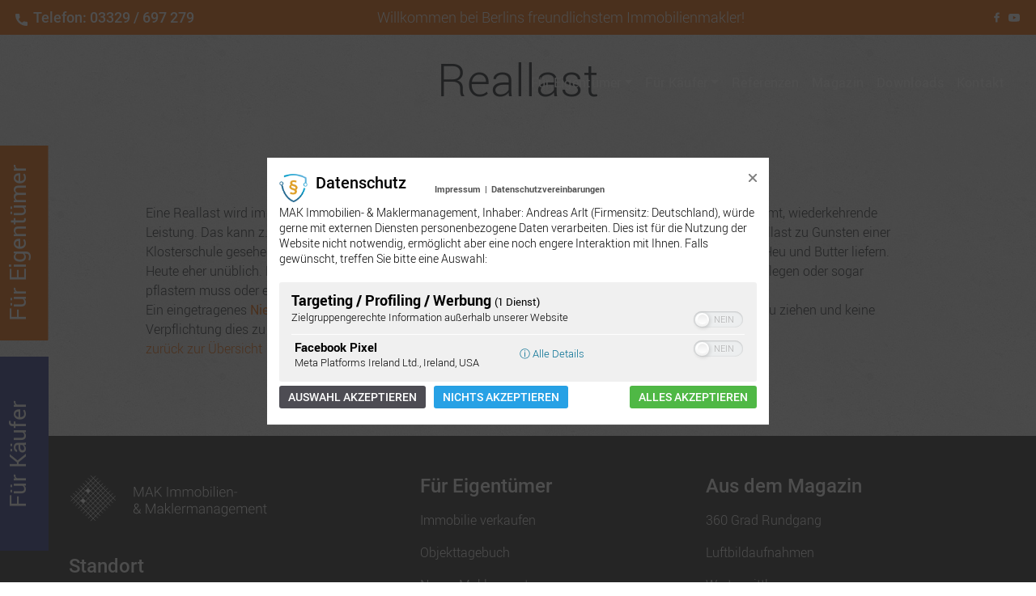

--- FILE ---
content_type: text/html; charset=UTF-8
request_url: https://mak-immobilien.de/reallast/
body_size: 41615
content:
<!doctype html>
<html lang="de">
  <head>
    <!-- Required meta tags -->
    <meta charset="UTF-8">
    <meta name="viewport" content="width=device-width, initial-scale=1, shrink-to-fit=no">

    <!-- wp_head begin -->
    <meta name='robots' content='index, follow, max-image-preview:large, max-snippet:-1, max-video-preview:-1' />

	<!-- This site is optimized with the Yoast SEO plugin v26.7 - https://yoast.com/wordpress/plugins/seo/ -->
	<title>Reallast - MAK Immobilien</title>
<style id="wpr-usedcss">img:is([sizes=auto i],[sizes^="auto," i]){contain-intrinsic-size:3000px 1500px}.leaflet-image-layer,.leaflet-layer,.leaflet-pane,.leaflet-pane>canvas,.leaflet-pane>svg,.leaflet-tile,.leaflet-tile-container,.leaflet-zoom-box{position:absolute;left:0;top:0}.leaflet-container{overflow:hidden}.leaflet-tile{-webkit-user-select:none;-moz-user-select:none;user-select:none;-webkit-user-drag:none}.leaflet-tile::selection{background:0 0}.leaflet-safari .leaflet-tile{image-rendering:-webkit-optimize-contrast}.leaflet-safari .leaflet-tile-container{width:1600px;height:1600px;-webkit-transform-origin:0 0}.leaflet-container .leaflet-tile,.leaflet-container img.leaflet-image-layer{max-width:none!important;max-height:none!important;width:auto;padding:0}.leaflet-container img.leaflet-tile{mix-blend-mode:plus-lighter}.leaflet-container.leaflet-touch-zoom{-ms-touch-action:pan-x pan-y;touch-action:pan-x pan-y}.leaflet-container.leaflet-touch-drag{-ms-touch-action:pinch-zoom;touch-action:none;touch-action:pinch-zoom}.leaflet-container.leaflet-touch-drag.leaflet-touch-zoom{-ms-touch-action:none;touch-action:none}.leaflet-container{-webkit-tap-highlight-color:transparent}.leaflet-container a{-webkit-tap-highlight-color:rgba(51,181,229,.4)}.leaflet-tile{filter:inherit;visibility:hidden}.leaflet-tile-loaded{visibility:inherit}.leaflet-zoom-box{width:0;height:0;-moz-box-sizing:border-box;box-sizing:border-box;z-index:800}.leaflet-pane{z-index:400}.leaflet-vml-shape{width:1px;height:1px}.lvml{behavior:url(#default#VML);display:inline-block;position:absolute}.leaflet-control{position:relative;z-index:800;pointer-events:visiblePainted;pointer-events:auto}.leaflet-control{float:left;clear:both}.leaflet-fade-anim .leaflet-popup{opacity:0;-webkit-transition:opacity .2s linear;-moz-transition:opacity .2s linear;transition:opacity .2s linear}.leaflet-zoom-animated{-webkit-transform-origin:0 0;-ms-transform-origin:0 0;transform-origin:0 0}svg.leaflet-zoom-animated{will-change:transform}.leaflet-zoom-anim .leaflet-zoom-animated{-webkit-transition:-webkit-transform .25s cubic-bezier(0,0,.25,1);-moz-transition:-moz-transform .25s cubic-bezier(0,0,.25,1);transition:transform .25s cubic-bezier(0,0,.25,1)}.leaflet-pan-anim .leaflet-tile,.leaflet-zoom-anim .leaflet-tile{-webkit-transition:none;-moz-transition:none;transition:none}.leaflet-zoom-anim .leaflet-zoom-hide{visibility:hidden}.leaflet-interactive{cursor:pointer}.leaflet-grab{cursor:-webkit-grab;cursor:-moz-grab;cursor:grab}.leaflet-crosshair,.leaflet-crosshair .leaflet-interactive{cursor:crosshair}.leaflet-control{cursor:auto}.leaflet-dragging .leaflet-grab,.leaflet-dragging .leaflet-grab .leaflet-interactive,.leaflet-dragging .leaflet-marker-draggable{cursor:move;cursor:-webkit-grabbing;cursor:-moz-grabbing;cursor:grabbing}.leaflet-image-layer,.leaflet-pane>svg path,.leaflet-tile-container{pointer-events:none}.leaflet-image-layer.leaflet-interactive,.leaflet-pane>svg path.leaflet-interactive,svg.leaflet-image-layer.leaflet-interactive path{pointer-events:visiblePainted;pointer-events:auto}.leaflet-container{background:#ddd;outline-offset:1px}.leaflet-container a{color:#0078a8}.leaflet-zoom-box{border:2px dotted #38f;background:rgba(255,255,255,.5)}.leaflet-container{font-family:"Helvetica Neue",Arial,Helvetica,sans-serif;font-size:12px;font-size:.75rem;line-height:1.5}.leaflet-bar{box-shadow:0 1px 5px rgba(0,0,0,.65);border-radius:4px}.leaflet-bar a{background-color:#fff;border-bottom:1px solid #ccc;width:26px;height:26px;line-height:26px;display:block;text-align:center;text-decoration:none;color:#000}.leaflet-bar a{background-position:50% 50%;background-repeat:no-repeat;display:block}.leaflet-bar a:focus,.leaflet-bar a:hover{background-color:#f4f4f4}.leaflet-bar a:first-child{border-top-left-radius:4px;border-top-right-radius:4px}.leaflet-bar a:last-child{border-bottom-left-radius:4px;border-bottom-right-radius:4px;border-bottom:none}.leaflet-bar a.leaflet-disabled{cursor:default;background-color:#f4f4f4;color:#bbb}.leaflet-touch .leaflet-bar a{width:30px;height:30px;line-height:30px}.leaflet-touch .leaflet-bar a:first-child{border-top-left-radius:2px;border-top-right-radius:2px}.leaflet-touch .leaflet-bar a:last-child{border-bottom-left-radius:2px;border-bottom-right-radius:2px}.leaflet-control-zoom-in,.leaflet-control-zoom-out{font:bold 18px 'Lucida Console',Monaco,monospace;text-indent:1px}.leaflet-touch .leaflet-control-zoom-in,.leaflet-touch .leaflet-control-zoom-out{font-size:22px}.leaflet-control-layers{box-shadow:0 1px 5px rgba(0,0,0,.4);background:#fff;border-radius:5px}.leaflet-control-layers-expanded{padding:6px 10px 6px 6px;color:#333;background:#fff}.leaflet-control-layers-scrollbar{overflow-y:scroll;overflow-x:hidden;padding-right:5px}.leaflet-control-layers-selector{margin-top:2px;position:relative;top:1px}.leaflet-control-layers label{display:block;font-size:13px;font-size:1.08333em}.leaflet-default-icon-path{background-image:var(--wpr-bg-1ba339d7-2413-4c96-b669-4e4a0fe78f52)}.leaflet-container .leaflet-control-attribution{background:#fff;background:rgba(255,255,255,.8);margin:0}.leaflet-control-attribution{padding:0 5px;color:#333;line-height:1.4}.leaflet-control-attribution a{text-decoration:none}.leaflet-control-attribution a:focus,.leaflet-control-attribution a:hover{text-decoration:underline}.leaflet-touch .leaflet-bar,.leaflet-touch .leaflet-control-attribution,.leaflet-touch .leaflet-control-layers{box-shadow:none}.leaflet-touch .leaflet-bar,.leaflet-touch .leaflet-control-layers{border:2px solid rgba(0,0,0,.2);background-clip:padding-box}.leaflet-popup{position:absolute;text-align:center;margin-bottom:20px}.leaflet-popup-scrolled{overflow:auto}.leaflet-oldie .leaflet-control-layers,.leaflet-oldie .leaflet-control-zoom{border:1px solid #999}.leaflet-div-icon{background:#fff;border:1px solid #666}.leaflet-tooltip{position:absolute;padding:6px;background-color:#fff;border:1px solid #fff;border-radius:3px;color:#222;white-space:nowrap;-webkit-user-select:none;-moz-user-select:none;-ms-user-select:none;user-select:none;pointer-events:none;box-shadow:0 1px 3px rgba(0,0,0,.4)}.leaflet-tooltip.leaflet-interactive{cursor:pointer;pointer-events:auto}.leaflet-tooltip-bottom:before,.leaflet-tooltip-left:before,.leaflet-tooltip-right:before,.leaflet-tooltip-top:before{position:absolute;pointer-events:none;border:6px solid transparent;background:0 0;content:""}.leaflet-tooltip-bottom{margin-top:6px}.leaflet-tooltip-top{margin-top:-6px}.leaflet-tooltip-bottom:before,.leaflet-tooltip-top:before{left:50%;margin-left:-6px}.leaflet-tooltip-top:before{bottom:0;margin-bottom:-12px;border-top-color:#fff}.leaflet-tooltip-bottom:before{top:0;margin-top:-12px;margin-left:-6px;border-bottom-color:#fff}.leaflet-tooltip-left{margin-left:-6px}.leaflet-tooltip-right{margin-left:6px}.leaflet-tooltip-left:before,.leaflet-tooltip-right:before{top:50%;margin-top:-6px}.leaflet-tooltip-left:before{right:0;margin-right:-12px;border-left-color:#fff}.leaflet-tooltip-right:before{left:0;margin-left:-12px;border-right-color:#fff}.marker-cluster{background-clip:padding-box;border-radius:20px}.marker-cluster div{width:30px;height:30px;margin-left:5px;margin-top:5px;text-align:center;border-radius:15px;font:12px "Helvetica Neue",Arial,Helvetica,sans-serif}.marker-cluster span{line-height:30px;color:#fff}.leaflet-cluster-spider-leg{-webkit-transition:-webkit-stroke-dashoffset .3s ease-out,-webkit-stroke-opacity .3s ease-in;-moz-transition:-moz-stroke-dashoffset .3s ease-out,-moz-stroke-opacity .3s ease-in;-o-transition:-o-stroke-dashoffset .3s ease-out,-o-stroke-opacity .3s ease-in;transition:stroke-dashoffset .3s ease-out,stroke-opacity .3s ease-in}input[type=submit].match{background-color:#3d7bb1;color:#fff}.message{display:none!important}.select2-selection__choice{display:flex}.select2-selection__choice__remove:hover{content:url('data:image/svg+xml,<svg xmlns="http://www.w3.org/2000/svg" viewBox="0 0 24 24"><path fill="%23666" d="M6.2253 4.81108C5.83477 4.42056 5.20161 4.42056 4.81108 4.81108C4.42056 5.20161 4.42056 5.83477 4.81108 6.2253L10.5858 12L4.81114 17.7747C4.42062 18.1652 4.42062 18.7984 4.81114 19.1889C5.20167 19.5794 5.83483 19.5794 6.22535 19.1889L12 13.4142L17.7747 19.1889C18.1652 19.5794 18.7984 19.5794 19.1889 19.1889C19.5794 18.7984 19.5794 18.1652 19.1889 17.7747L13.4142 12L19.189 6.2253C19.5795 5.83477 19.5795 5.20161 19.189 4.81108C18.7985 4.42056 18.1653 4.42056 17.7748 4.81108L12 10.5858L6.2253 4.81108Z"/></svg>')}.select2-selection__choice__remove{content:url('data:image/svg+xml,<svg xmlns="http://www.w3.org/2000/svg" viewBox="0 0 24 24"><path fill="%23999" d="M6.2253 4.81108C5.83477 4.42056 5.20161 4.42056 4.81108 4.81108C4.42056 5.20161 4.42056 5.83477 4.81108 6.2253L10.5858 12L4.81114 17.7747C4.42062 18.1652 4.42062 18.7984 4.81114 19.1889C5.20167 19.5794 5.83483 19.5794 6.22535 19.1889L12 13.4142L17.7747 19.1889C18.1652 19.5794 18.7984 19.5794 19.1889 19.1889C19.5794 18.7984 19.5794 18.1652 19.1889 17.7747L13.4142 12L19.189 6.2253C19.5795 5.83477 19.5795 5.20161 19.189 4.81108C18.7985 4.42056 18.1653 4.42056 17.7748 4.81108L12 10.5858L6.2253 4.81108Z"/></svg>');width:16px}.select2-container{box-sizing:border-box;display:inline-block;margin:0;position:relative;vertical-align:middle}.select2-container .select2-selection--single{box-sizing:border-box;cursor:pointer;display:block;height:28px;user-select:none;-webkit-user-select:none}.select2-container .select2-selection--single .select2-selection__rendered{display:block;padding-left:8px;padding-right:20px;overflow:hidden;text-overflow:ellipsis;white-space:nowrap}.select2-container .select2-selection--single .select2-selection__clear{position:relative}.select2-container[dir=rtl] .select2-selection--single .select2-selection__rendered{padding-right:8px;padding-left:20px}.select2-container .select2-selection--multiple{box-sizing:border-box;cursor:pointer;display:block;min-height:32px;user-select:none;-webkit-user-select:none}.select2-container .select2-selection--multiple .select2-selection__rendered{display:inline-block;overflow:hidden;padding-left:8px;text-overflow:ellipsis;white-space:nowrap}.select2-container .select2-search--inline{float:left}.select2-container .select2-search--inline .select2-search__field{box-sizing:border-box;border:none;font-size:100%;margin-top:5px;padding:0}.select2-container .select2-search--inline .select2-search__field::-webkit-search-cancel-button{-webkit-appearance:none}.select2-dropdown{background-color:#fff;border:1px solid #aaa;border-radius:4px;box-sizing:border-box;display:block;position:absolute;left:-100000px;width:100%;z-index:1051}.select2-results{display:block}.select2-results__options{list-style:none;margin:0;padding:0}.select2-results__option{padding:6px;user-select:none;-webkit-user-select:none}.select2-results__option[aria-selected]{cursor:pointer}.select2-container--open .select2-dropdown{left:0}.select2-container--open .select2-dropdown--above{border-bottom:none;border-bottom-left-radius:0;border-bottom-right-radius:0}.select2-container--open .select2-dropdown--below{border-top:none;border-top-left-radius:0;border-top-right-radius:0}.select2-search--dropdown{display:block;padding:4px}.select2-search--dropdown .select2-search__field{padding:4px;width:100%;box-sizing:border-box}.select2-search--dropdown .select2-search__field::-webkit-search-cancel-button{-webkit-appearance:none}.select2-search--dropdown.select2-search--hide{display:none}.select2-close-mask{border:0;margin:0;padding:0;display:block;position:fixed;left:0;top:0;min-height:100%;min-width:100%;height:auto;width:auto;opacity:0;z-index:99;background-color:#fff}.select2-hidden-accessible{border:0!important;clip:rect(0 0 0 0)!important;-webkit-clip-path:inset(50%)!important;clip-path:inset(50%)!important;height:1px!important;overflow:hidden!important;padding:0!important;position:absolute!important;width:1px!important;white-space:nowrap!important}.select2-container--default .select2-selection--single{background-color:#fff;border:1px solid #aaa;border-radius:4px}.select2-container--default .select2-selection--single .select2-selection__rendered{color:#444;line-height:28px}.select2-container--default .select2-selection--single .select2-selection__clear{cursor:pointer;float:right;font-weight:700}.select2-container--default .select2-selection--single .select2-selection__placeholder{color:#999}.select2-container--default .select2-selection--single .select2-selection__arrow{height:26px;position:absolute;top:1px;right:1px;width:20px}.select2-container--default .select2-selection--single .select2-selection__arrow b{border-color:#888 transparent transparent;border-style:solid;border-width:5px 4px 0;height:0;left:50%;margin-left:-4px;margin-top:-2px;position:absolute;top:50%;width:0}.select2-container--default[dir=rtl] .select2-selection--single .select2-selection__clear{float:left}.select2-container--default[dir=rtl] .select2-selection--single .select2-selection__arrow{left:1px;right:auto}.select2-container--default.select2-container--disabled .select2-selection--single{background-color:#eee;cursor:default}.select2-container--default.select2-container--disabled .select2-selection--single .select2-selection__clear{display:none}.select2-container--default.select2-container--open .select2-selection--single .select2-selection__arrow b{border-color:transparent transparent #888;border-width:0 4px 5px}.select2-container--default .select2-selection--multiple{background-color:#fff;border:1px solid #aaa;border-radius:4px;cursor:text}.select2-container--default .select2-selection--multiple .select2-selection__rendered{box-sizing:border-box;list-style:none;margin:0;padding:0 5px;width:100%}.select2-container--default .select2-selection--multiple .select2-selection__rendered li{list-style:none}.select2-container--default .select2-selection--multiple .select2-selection__clear{cursor:pointer;float:right;font-weight:700;margin-top:5px;margin-right:10px;padding:1px}.select2-container--default .select2-selection--multiple .select2-selection__choice{background-color:#e4e4e4;border:1px solid #aaa;border-radius:4px;cursor:default;float:left;margin-right:5px;margin-top:5px;padding:0 5px}.select2-container--default .select2-selection--multiple .select2-selection__choice__remove{color:#999;cursor:pointer;display:inline-block;font-weight:700;margin-right:2px}.select2-container--default .select2-selection--multiple .select2-selection__choice__remove:hover{color:#333}.select2-container--default[dir=rtl] .select2-selection--multiple .select2-search--inline,.select2-container--default[dir=rtl] .select2-selection--multiple .select2-selection__choice{float:right}.select2-container--default[dir=rtl] .select2-selection--multiple .select2-selection__choice{margin-left:5px;margin-right:auto}.select2-container--default[dir=rtl] .select2-selection--multiple .select2-selection__choice__remove{margin-left:2px;margin-right:auto}.select2-container--default.select2-container--focus .select2-selection--multiple{border:1px solid #000;outline:0}.select2-container--default.select2-container--disabled .select2-selection--multiple{background-color:#eee;cursor:default}.select2-container--default.select2-container--disabled .select2-selection__choice__remove{display:none}.select2-container--default.select2-container--open.select2-container--above .select2-selection--multiple,.select2-container--default.select2-container--open.select2-container--above .select2-selection--single{border-top-left-radius:0;border-top-right-radius:0}.select2-container--default.select2-container--open.select2-container--below .select2-selection--multiple,.select2-container--default.select2-container--open.select2-container--below .select2-selection--single{border-bottom-left-radius:0;border-bottom-right-radius:0}.select2-container--default .select2-search--dropdown .select2-search__field{border:1px solid #aaa}.select2-container--default .select2-search--inline .select2-search__field{background:0 0;border:none;outline:0;box-shadow:none;-webkit-appearance:textfield}.select2-container--default .select2-results>.select2-results__options{max-height:200px;overflow-y:auto}.select2-container--default .select2-results__option[role=group]{padding:0}.select2-container--default .select2-results__option[aria-disabled=true]{color:#999}.select2-container--default .select2-results__option[aria-selected=true]{background-color:#ddd}.select2-container--default .select2-results__option .select2-results__option{padding-left:1em}.select2-container--default .select2-results__option .select2-results__option .select2-results__group{padding-left:0}.select2-container--default .select2-results__option .select2-results__option .select2-results__option{margin-left:-1em;padding-left:2em}.select2-container--default .select2-results__option .select2-results__option .select2-results__option .select2-results__option{margin-left:-2em;padding-left:3em}.select2-container--default .select2-results__option .select2-results__option .select2-results__option .select2-results__option .select2-results__option{margin-left:-3em;padding-left:4em}.select2-container--default .select2-results__option .select2-results__option .select2-results__option .select2-results__option .select2-results__option .select2-results__option{margin-left:-4em;padding-left:5em}.select2-container--default .select2-results__option .select2-results__option .select2-results__option .select2-results__option .select2-results__option .select2-results__option .select2-results__option{margin-left:-5em;padding-left:6em}.select2-container--default .select2-results__option--highlighted[aria-selected]{background-color:#5897fb;color:#fff}.select2-container--default .select2-results__group{cursor:default;display:block;padding:6px}.select2-container--classic .select2-selection--single{background-color:#f7f7f7;border:1px solid #aaa;border-radius:4px;outline:0;background-image:-webkit-linear-gradient(top,#fff 50%,#eee 100%);background-image:-o-linear-gradient(top,#fff 50%,#eee 100%);background-image:linear-gradient(to bottom,#fff 50%,#eee 100%);background-repeat:repeat-x}.select2-container--classic .select2-selection--single:focus{border:1px solid #5897fb}.select2-container--classic .select2-selection--single .select2-selection__rendered{color:#444;line-height:28px}.select2-container--classic .select2-selection--single .select2-selection__clear{cursor:pointer;float:right;font-weight:700;margin-right:10px}.select2-container--classic .select2-selection--single .select2-selection__placeholder{color:#999}.select2-container--classic .select2-selection--single .select2-selection__arrow{background-color:#ddd;border:none;border-left:1px solid #aaa;border-top-right-radius:4px;border-bottom-right-radius:4px;height:26px;position:absolute;top:1px;right:1px;width:20px;background-image:-webkit-linear-gradient(top,#eee 50%,#ccc 100%);background-image:-o-linear-gradient(top,#eee 50%,#ccc 100%);background-image:linear-gradient(to bottom,#eee 50%,#ccc 100%);background-repeat:repeat-x}.select2-container--classic .select2-selection--single .select2-selection__arrow b{border-color:#888 transparent transparent;border-style:solid;border-width:5px 4px 0;height:0;left:50%;margin-left:-4px;margin-top:-2px;position:absolute;top:50%;width:0}.select2-container--classic[dir=rtl] .select2-selection--single .select2-selection__clear{float:left}.select2-container--classic[dir=rtl] .select2-selection--single .select2-selection__arrow{border:none;border-right:1px solid #aaa;border-radius:0;border-top-left-radius:4px;border-bottom-left-radius:4px;left:1px;right:auto}.select2-container--classic.select2-container--open .select2-selection--single{border:1px solid #5897fb}.select2-container--classic.select2-container--open .select2-selection--single .select2-selection__arrow{background:0 0;border:none}.select2-container--classic.select2-container--open .select2-selection--single .select2-selection__arrow b{border-color:transparent transparent #888;border-width:0 4px 5px}.select2-container--classic.select2-container--open.select2-container--above .select2-selection--single{border-top:none;border-top-left-radius:0;border-top-right-radius:0;background-image:-webkit-linear-gradient(top,#fff 0,#eee 50%);background-image:-o-linear-gradient(top,#fff 0,#eee 50%);background-image:linear-gradient(to bottom,#fff 0,#eee 50%);background-repeat:repeat-x}.select2-container--classic.select2-container--open.select2-container--below .select2-selection--single{border-bottom:none;border-bottom-left-radius:0;border-bottom-right-radius:0;background-image:-webkit-linear-gradient(top,#eee 50%,#fff 100%);background-image:-o-linear-gradient(top,#eee 50%,#fff 100%);background-image:linear-gradient(to bottom,#eee 50%,#fff 100%);background-repeat:repeat-x}.select2-container--classic .select2-selection--multiple{background-color:#fff;border:1px solid #aaa;border-radius:4px;cursor:text;outline:0}.select2-container--classic .select2-selection--multiple:focus{border:1px solid #5897fb}.select2-container--classic .select2-selection--multiple .select2-selection__rendered{list-style:none;margin:0;padding:0 5px}.select2-container--classic .select2-selection--multiple .select2-selection__clear{display:none}.select2-container--classic .select2-selection--multiple .select2-selection__choice{background-color:#e4e4e4;border:1px solid #aaa;border-radius:4px;cursor:default;float:left;margin-right:5px;margin-top:5px;padding:0 5px}.select2-container--classic .select2-selection--multiple .select2-selection__choice__remove{color:#888;cursor:pointer;display:inline-block;font-weight:700;margin-right:2px}.select2-container--classic .select2-selection--multiple .select2-selection__choice__remove:hover{color:#555}.select2-container--classic[dir=rtl] .select2-selection--multiple .select2-selection__choice{float:right;margin-left:5px;margin-right:auto}.select2-container--classic[dir=rtl] .select2-selection--multiple .select2-selection__choice__remove{margin-left:2px;margin-right:auto}.select2-container--classic.select2-container--open .select2-selection--multiple{border:1px solid #5897fb}.select2-container--classic.select2-container--open.select2-container--above .select2-selection--multiple{border-top:none;border-top-left-radius:0;border-top-right-radius:0}.select2-container--classic.select2-container--open.select2-container--below .select2-selection--multiple{border-bottom:none;border-bottom-left-radius:0;border-bottom-right-radius:0}.select2-container--classic .select2-search--dropdown .select2-search__field{border:1px solid #aaa;outline:0}.select2-container--classic .select2-search--inline .select2-search__field{outline:0;box-shadow:none}.select2-container--classic .select2-dropdown{background-color:#fff;border:1px solid transparent}.select2-container--classic .select2-dropdown--above{border-bottom:none}.select2-container--classic .select2-dropdown--below{border-top:none}.select2-container--classic .select2-results>.select2-results__options{max-height:200px;overflow-y:auto}.select2-container--classic .select2-results__option[role=group]{padding:0}.select2-container--classic .select2-results__option[aria-disabled=true]{color:grey}.select2-container--classic .select2-results__option--highlighted[aria-selected]{background-color:#3875d7;color:#fff}.select2-container--classic .select2-results__group{cursor:default;display:block;padding:6px}.select2-container--classic.select2-container--open .select2-dropdown{border-color:#5897fb}.ts-control{border:1px solid #d0d0d0;padding:8px;width:100%;overflow:hidden;position:relative;z-index:1;box-sizing:border-box;box-shadow:none;border-radius:3px;display:flex;flex-wrap:wrap}.ts-wrapper.multi.has-items .ts-control{padding:calc(8px - 2px - 0) 8px calc(8px - 2px - 3px - 0)}.full .ts-control{background-color:#fff}.disabled .ts-control,.disabled .ts-control *{cursor:default!important}.focus .ts-control{box-shadow:none}.ts-control>*{vertical-align:baseline;display:inline-block}.ts-wrapper.multi .ts-control>div{cursor:pointer;margin:0 3px 3px 0;padding:2px 6px;background:#f2f2f2;color:#303030;border:0 solid #d0d0d0}.ts-wrapper.multi .ts-control>div.active{background:#e8e8e8;color:#303030;border:0 solid #cacaca}.ts-wrapper.multi.disabled .ts-control>div,.ts-wrapper.multi.disabled .ts-control>div.active{color:#7d7d7d;background:#fff;border:0 solid #fff}.ts-control>input{flex:1 1 auto;min-width:7rem;display:inline-block!important;padding:0!important;min-height:0!important;max-height:none!important;max-width:100%!important;margin:0!important;text-indent:0!important;border:0!important;background:0 0!important;line-height:inherit!important;-webkit-user-select:auto!important;-moz-user-select:auto!important;-ms-user-select:auto!important;user-select:auto!important;box-shadow:none!important}.ts-control>input::-ms-clear{display:none}.ts-control>input:focus{outline:0!important}.has-items .ts-control>input{margin:0 4px!important}.ts-control.rtl{text-align:right}.ts-control.rtl.single .ts-control:after{left:15px;right:auto}.ts-control.rtl .ts-control>input{margin:0 4px 0 -2px!important}.disabled .ts-control{opacity:.5;background-color:#fafafa}.input-hidden .ts-control>input{opacity:0;position:absolute;left:-10000px}.ts-dropdown{position:absolute;top:100%;left:0;width:100%;z-index:10;border:1px solid #d0d0d0;background:#fff;margin:.25rem 0 0;border-top:0;box-sizing:border-box;box-shadow:0 1px 3px rgba(0,0,0,.1);border-radius:0 0 3px 3px}.ts-dropdown [data-selectable]{cursor:pointer;overflow:hidden}.ts-dropdown [data-selectable] .highlight{background:rgba(125,168,208,.2);border-radius:1px}.ts-dropdown .create,.ts-dropdown .no-results,.ts-dropdown .option{padding:5px 8px}.ts-dropdown .option,.ts-dropdown [data-disabled],.ts-dropdown [data-disabled] [data-selectable].option{cursor:inherit;opacity:.5}.ts-dropdown [data-selectable].option{opacity:1;cursor:pointer}.ts-dropdown .active{background-color:#f5fafd;color:#495c68}.ts-dropdown .active.create{color:#495c68}.ts-dropdown .create{color:rgba(48,48,48,.5)}.ts-dropdown-content{overflow:hidden auto;max-height:200px;scroll-behavior:smooth}.ts-wrapper .dropdown-header{position:relative;padding:10px 8px;border-bottom:1px solid #d0d0d0;background:color-mix(#fff,#d0d0d0,85%);border-radius:3px 3px 0 0}.ts-wrapper .dropdown-header-close{position:absolute;right:8px;top:50%;color:#303030;opacity:.4;margin-top:-12px;line-height:20px;font-size:20px!important}.ts-wrapper .dropdown-header-close:hover{color:#000}:root{--ts-pr-clear-button:0px;--ts-pr-caret:0px;--ts-pr-min:.75rem}.ts-wrapper.single .ts-control,.ts-wrapper.single .ts-control input{cursor:pointer}.ts-control:not(.rtl){padding-right:max(var(--ts-pr-min),var(--ts-pr-clear-button) + var(--ts-pr-caret))!important}.ts-control.rtl{padding-left:max(var(--ts-pr-min),var(--ts-pr-clear-button) + var(--ts-pr-caret))!important}.ts-wrapper{position:relative}.ts-control,.ts-control input,.ts-dropdown{color:#303030;font-family:inherit;font-size:13px;line-height:18px}.ts-control,.ts-wrapper.single.input-active .ts-control{background:#fff;cursor:text}.ts-hidden-accessible{border:0!important;clip:rect(0 0 0 0)!important;-webkit-clip-path:inset(50%)!important;clip-path:inset(50%)!important;overflow:hidden!important;padding:0!important;position:absolute!important;width:1px!important;white-space:nowrap!important}.required.invalid:has(+ div[aria-hidden=false]){border:2px solid #dc2625;background-image:url('data:image/svg+xml,<svg xmlns="http://www.w3.org/2000/svg" width="24" height="24" viewBox="0 0 24 24" fill="none" stroke="%23DC2625" stroke-width="2" stroke-linecap="round" stroke-linejoin="round"><path d="M10.29 3.86L1.82 18a2 2 0 0 0 1.71 3h16.94a2 2 0 0 0 1.71-3L13.71 3.86a2 2 0 0 0-3.42 0z"></path><line x1="12" y1="9" x2="12" y2="13"></line><line x1="12" y1="17" x2="12.01" y2="17"></line></svg>');background-repeat:no-repeat;background-position:right 15px center}.ts-wrapper.focus,.ts-wrapper.multi.focus,.ts-wrapper.multi:focus-visible,.ts-wrapper.single.focus,.ts-wrapper.single:focus-visible,.ts-wrapper:focus-visible{outline:#3d7bb1 solid 2px;border-color:#3d7bb1}.leaflet-bar a:focus,.leaflet-bar a:hover{outline:#174770 solid 2px}.ts-control{display:flex;flex-direction:row;background:0 0;height:48px;line-height:28px}.ts-control,.ts-control input,.ts-dropdown{font-size:inherit;color:inherit}.ts-wrapper.has-items .ts-control input,.ts-wrapper.multi.has-items .ts-control input,.ts-wrapper.single.has-items .ts-control input{width:auto}.ts-dropdown .option.selected{font-weight:700}.ts-dropdown .option{display:flex;flex-direction:row;flex-wrap:nowrap;align-content:center;justify-content:flex-start;align-items:center;gap:5px;padding:8px 12px}.ts-wrapper .ts-control::after,.ts-wrapper.multi .ts-control::after,.ts-wrapper.single .ts-control::after{content:"";position:absolute;right:.5rem;top:50%;-webkit-transform:translateY(-50%);-ms-transform:translateY(-50%);transform:translateY(-50%);width:14px;height:100%;mask:url("data:image/svg+xml,%3Csvg xmlns='http://www.w3.org/2000/svg' width='24' height='24' viewBox='0 0 24 24' fill='none' stroke='currentColor' stroke-width='2' stroke-linecap='round' stroke-linejoin='round'%3E%3Cpath d='m6 9 6 6 6-6'/%3E%3C/svg%3E");mask-repeat:no-repeat;mask-size:1.25rem;mask-position:center;background:#3d3d3d}.ts-wrapper.focus .ts-control::after,.ts-wrapper.multi.focus .ts-control::after,.ts-wrapper.single.focus .ts-control::after{top:0;-webkit-transform:rotate(180deg);transform:rotate(180deg)}.ts-wrapper.multi.has-items .ts-control{overflow:hidden;display:inline-block;height:100%;overflow:hidden;text-overflow:ellipsis;white-space:nowrap;vertical-align:middle;padding:6px;height:48px}:root{--blue:#007bff;--indigo:#6610f2;--purple:#6f42c1;--pink:#e83e8c;--red:#dc3545;--orange:#fd7e14;--yellow:#ffc107;--green:#28a745;--teal:#20c997;--cyan:#17a2b8;--white:#fff;--gray:#6c757d;--gray-dark:#343a40;--primary:#eb690b;--secondary:#343e8f;--success:#c1570a;--info:#17a2b8;--warning:#ffc107;--danger:#8f8f8f;--light:#fafafa;--dark:#323232;--breakpoint-xs:0;--breakpoint-sm:576px;--breakpoint-md:768px;--breakpoint-lg:992px;--breakpoint-xl:1200px;--font-family-sans-serif:-apple-system,BlinkMacSystemFont,"Segoe UI",Roboto,"Helvetica Neue",Arial,"Noto Sans","Liberation Sans",sans-serif,"Apple Color Emoji","Segoe UI Emoji","Segoe UI Symbol","Noto Color Emoji";--font-family-monospace:SFMono-Regular,Menlo,Monaco,Consolas,"Liberation Mono","Courier New",monospace}*,::after,::before{box-sizing:border-box}html{font-family:sans-serif;line-height:1.15;-webkit-text-size-adjust:100%;-webkit-tap-highlight-color:transparent}article,aside,figcaption,figure,footer,header,main,nav,section{display:block}body{margin:0;font-family:-apple-system,BlinkMacSystemFont,"Segoe UI",Roboto,"Helvetica Neue",Arial,"Noto Sans","Liberation Sans",sans-serif,"Apple Color Emoji","Segoe UI Emoji","Segoe UI Symbol","Noto Color Emoji";font-size:1rem;font-weight:300;line-height:1.5;color:#212529;text-align:left;background-color:#fff}[tabindex="-1"]:focus:not(:focus-visible){outline:0!important}hr{box-sizing:content-box;height:0;overflow:visible}h1,h2,h3,h4,h5,h6{margin-top:0;margin-bottom:.5rem}p{margin-top:0;margin-bottom:1rem}abbr[data-original-title],abbr[title]{text-decoration:underline;text-decoration:underline dotted;cursor:help;border-bottom:0;text-decoration-skip-ink:none}address{margin-bottom:1rem;font-style:normal;line-height:inherit}dl,ol,ul{margin-top:0;margin-bottom:1rem}ol ol,ol ul,ul ol,ul ul{margin-bottom:0}dt{font-weight:500}dd{margin-bottom:.5rem;margin-left:0}blockquote{margin:0 0 1rem}strong{font-weight:bolder}small{font-size:80%}sub,sup{position:relative;font-size:75%;line-height:0;vertical-align:baseline}sub{bottom:-.25em}sup{top:-.5em}a{color:#eb690b;text-decoration:none;background-color:transparent}a:hover{color:#a24808;text-decoration:underline}a:not([href]):not([class]){color:inherit;text-decoration:none}a:not([href]):not([class]):hover{color:inherit;text-decoration:none}code,kbd,pre,samp{font-family:SFMono-Regular,Menlo,Monaco,Consolas,"Liberation Mono","Courier New",monospace;font-size:1em}pre{margin-top:0;margin-bottom:1rem;overflow:auto;-ms-overflow-style:scrollbar}figure{margin:0 0 1rem}img{vertical-align:middle;border-style:none}svg{overflow:hidden;vertical-align:middle}table{border-collapse:collapse}caption{padding-top:.75rem;padding-bottom:.75rem;color:#6c757d;text-align:left;caption-side:bottom}th{text-align:inherit;text-align:-webkit-match-parent}label{display:inline-block;margin-bottom:.5rem}button{border-radius:0}button:focus:not(:focus-visible){outline:0}button,input,optgroup,select,textarea{margin:0;font-family:inherit;font-size:inherit;line-height:inherit}button,input{overflow:visible}button,select{text-transform:none}[role=button]{cursor:pointer}select{word-wrap:normal}[type=button],[type=reset],[type=submit],button{-webkit-appearance:button}[type=button]:not(:disabled),[type=reset]:not(:disabled),[type=submit]:not(:disabled),button:not(:disabled){cursor:pointer}[type=button]::-moz-focus-inner,[type=reset]::-moz-focus-inner,[type=submit]::-moz-focus-inner,button::-moz-focus-inner{padding:0;border-style:none}input[type=checkbox],input[type=radio]{box-sizing:border-box;padding:0}textarea{overflow:auto;resize:vertical}fieldset{min-width:0;padding:0;margin:0;border:0}legend{display:block;width:100%;max-width:100%;padding:0;margin-bottom:.5rem;font-size:1.5rem;line-height:inherit;color:inherit;white-space:normal}@media (max-width:1200px){legend{font-size:calc(1.275rem + .3vw)}}progress{vertical-align:baseline}[type=number]::-webkit-inner-spin-button,[type=number]::-webkit-outer-spin-button{height:auto}[type=search]{outline-offset:-2px;-webkit-appearance:none}[type=search]::-webkit-search-decoration{-webkit-appearance:none}::-webkit-file-upload-button{font:inherit;-webkit-appearance:button}output{display:inline-block}summary{display:list-item;cursor:pointer}template{display:none}[hidden]{display:none!important}.h1,.h2,.h3,.h4,.h5,.h6,h1,h2,h3,h4,h5,h6{margin-bottom:.5rem;font-weight:500;line-height:1.2}.h1,h1{font-size:2.5rem}@media (max-width:1200px){.h1,h1{font-size:calc(1.375rem + 1.5vw)}}.h2,h2{font-size:2rem}@media (max-width:1200px){.h2,h2{font-size:calc(1.325rem + .9vw)}}.h3,h3{font-size:1.75rem}@media (max-width:1200px){.h3,h3{font-size:calc(1.3rem + .6vw)}}.h4,h4{font-size:1.5rem}@media (max-width:1200px){.h4,h4{font-size:calc(1.275rem + .3vw)}}.h5,h5{font-size:1.25rem}.h6,h6{font-size:1rem}.display-4{font-size:3.5rem;font-weight:300;line-height:1.2}@media (max-width:1200px){.display-4{font-size:calc(1.475rem + 2.7vw)}}hr{margin-top:1rem;margin-bottom:1rem;border:0;border-top:1px solid rgba(0,0,0,.1)}.small,small{font-size:80%;font-weight:300}.mark,mark{padding:.2em;background-color:#fcf8e3}.blockquote{margin-bottom:1rem;font-size:1.25rem}.img-fluid{max-width:100%;height:auto}.figure{display:inline-block}code{font-size:87.5%;color:#e83e8c;word-wrap:break-word}a>code{color:inherit}kbd{padding:.2rem .4rem;font-size:87.5%;color:#fff;background-color:#212529}kbd kbd{padding:0;font-size:100%;font-weight:500}pre{display:block;font-size:87.5%;color:#212529}pre code{font-size:inherit;color:inherit;word-break:normal}.container,.container-fluid{width:100%;padding-right:15px;padding-left:15px;margin-right:auto;margin-left:auto}@media (min-width:576px){.container{max-width:540px}}@media (min-width:768px){.container{max-width:720px}}@media (min-width:992px){.container{max-width:960px}}@media (min-width:1200px){.container{max-width:1140px}}.row{display:flex;flex-wrap:wrap;margin-right:-15px;margin-left:-15px}.no-gutters{margin-right:0;margin-left:0}.no-gutters>.col,.no-gutters>[class*=col-]{padding-right:0;padding-left:0}.col,.col-12,.col-6,.col-lg-3,.col-lg-9,.col-md,.col-md-10,.col-md-12,.col-md-4,.col-md-6,.col-md-8,.col-sm-4,.col-sm-8,.col-xl-3,.col-xl-4,.col-xl-5{position:relative;width:100%;padding-right:15px;padding-left:15px}.col{flex-basis:0;flex-grow:1;max-width:100%}.col-6{flex:0 0 50%;max-width:50%}.col-12{flex:0 0 100%;max-width:100%}@media (min-width:576px){.col-sm-4{flex:0 0 33.3333333333%;max-width:33.3333333333%}.col-sm-8{flex:0 0 66.6666666667%;max-width:66.6666666667%}}@media (min-width:768px){.col-md{flex-basis:0;flex-grow:1;max-width:100%}.col-md-4{flex:0 0 33.3333333333%;max-width:33.3333333333%}.col-md-6{flex:0 0 50%;max-width:50%}.col-md-8{flex:0 0 66.6666666667%;max-width:66.6666666667%}.col-md-10{flex:0 0 83.3333333333%;max-width:83.3333333333%}.col-md-12{flex:0 0 100%;max-width:100%}.offset-md-1{margin-left:8.3333333333%}}@media (min-width:992px){.col-lg-3{flex:0 0 25%;max-width:25%}.col-lg-9{flex:0 0 75%;max-width:75%}}@media (min-width:1200px){.col-xl-3{flex:0 0 25%;max-width:25%}.col-xl-4{flex:0 0 33.3333333333%;max-width:33.3333333333%}.col-xl-5{flex:0 0 41.6666666667%;max-width:41.6666666667%}}.table{width:100%;margin-bottom:1rem;color:#212529}.table td,.table th{padding:.75rem;vertical-align:top;border-top:1px solid #dee2e6}.table thead th{vertical-align:bottom;border-bottom:2px solid #dee2e6}.table tbody+tbody{border-top:2px solid #dee2e6}.btn{display:inline-block;font-weight:300;color:#212529;text-align:center;vertical-align:middle;user-select:none;background-color:transparent;border:1px solid transparent;padding:.375rem .75rem;font-size:1rem;line-height:1.5;border-radius:0;transition:color .15s ease-in-out,background-color .15s ease-in-out,border-color .15s ease-in-out,box-shadow .15s ease-in-out}@media (prefers-reduced-motion:reduce){.btn{transition:none}}.btn:hover{color:#212529;text-decoration:none}.btn.focus,.btn:focus{outline:0;box-shadow:0 0 0 .2rem rgba(235,105,11,.25)}.btn.disabled,.btn:disabled{opacity:.65}.btn:not(:disabled):not(.disabled){cursor:pointer}a.btn.disabled,fieldset:disabled a.btn{pointer-events:none}.btn-primary{color:#fff;background-color:#eb690b;border-color:#eb690b}.btn-primary:hover{color:#fff;background-color:#c65909;border-color:#ba5309}.btn-primary.focus,.btn-primary:focus{color:#fff;background-color:#c65909;border-color:#ba5309;box-shadow:0 0 0 .2rem rgba(238,128,48,.5)}.btn-primary.disabled,.btn-primary:disabled{color:#fff;background-color:#eb690b;border-color:#eb690b}.btn-primary:not(:disabled):not(.disabled).active,.btn-primary:not(:disabled):not(.disabled):active,.show>.btn-primary.dropdown-toggle{color:#fff;background-color:#ba5309;border-color:#ae4e08}.btn-primary:not(:disabled):not(.disabled).active:focus,.btn-primary:not(:disabled):not(.disabled):active:focus,.show>.btn-primary.dropdown-toggle:focus{box-shadow:0 0 0 .2rem rgba(238,128,48,.5)}.btn-outline-primary{color:#eb690b;border-color:#eb690b}.btn-outline-primary:hover{color:#fff;background-color:#eb690b;border-color:#eb690b}.btn-outline-primary.focus,.btn-outline-primary:focus{box-shadow:0 0 0 .2rem rgba(235,105,11,.5)}.btn-outline-primary.disabled,.btn-outline-primary:disabled{color:#eb690b;background-color:transparent}.btn-outline-primary:not(:disabled):not(.disabled).active,.btn-outline-primary:not(:disabled):not(.disabled):active,.show>.btn-outline-primary.dropdown-toggle{color:#fff;background-color:#eb690b;border-color:#eb690b}.btn-outline-primary:not(:disabled):not(.disabled).active:focus,.btn-outline-primary:not(:disabled):not(.disabled):active:focus,.show>.btn-outline-primary.dropdown-toggle:focus{box-shadow:0 0 0 .2rem rgba(235,105,11,.5)}.btn-outline-light{color:#fafafa;border-color:#fafafa}.btn-outline-light:hover{color:#212529;background-color:#fafafa;border-color:#fafafa}.btn-outline-light.focus,.btn-outline-light:focus{box-shadow:0 0 0 .2rem rgba(250,250,250,.5)}.btn-outline-light.disabled,.btn-outline-light:disabled{color:#fafafa;background-color:transparent}.btn-outline-light:not(:disabled):not(.disabled).active,.btn-outline-light:not(:disabled):not(.disabled):active,.show>.btn-outline-light.dropdown-toggle{color:#212529;background-color:#fafafa;border-color:#fafafa}.btn-outline-light:not(:disabled):not(.disabled).active:focus,.btn-outline-light:not(:disabled):not(.disabled):active:focus,.show>.btn-outline-light.dropdown-toggle:focus{box-shadow:0 0 0 .2rem rgba(250,250,250,.5)}.fade{transition:opacity .15s linear}@media (prefers-reduced-motion:reduce){.fade{transition:none}}.fade:not(.show){opacity:0}.collapse:not(.show){display:none}.collapsing{position:relative;height:0;overflow:hidden;transition:height .35s ease}@media (prefers-reduced-motion:reduce){.collapsing{transition:none}}.dropdown,.dropup{position:relative}.dropdown-toggle{white-space:nowrap}.dropdown-toggle::after{display:inline-block;margin-left:.255em;vertical-align:.255em;content:"";border-top:.3em solid;border-right:.3em solid transparent;border-bottom:0;border-left:.3em solid transparent}.dropdown-toggle:empty::after{margin-left:0}.dropdown-menu{position:absolute;top:100%;left:0;z-index:1000;display:none;float:left;min-width:10rem;padding:.5rem 0;margin:.125rem 0 0;font-size:1rem;color:#212529;text-align:left;list-style:none;background-color:#fff;background-clip:padding-box;border:1px solid rgba(0,0,0,.15)}.dropup .dropdown-menu{top:auto;bottom:100%;margin-top:0;margin-bottom:.125rem}.dropup .dropdown-toggle::after{display:inline-block;margin-left:.255em;vertical-align:.255em;content:"";border-top:0;border-right:.3em solid transparent;border-bottom:.3em solid;border-left:.3em solid transparent}.dropup .dropdown-toggle:empty::after{margin-left:0}.dropdown-item{display:block;width:100%;padding:.25rem 1.5rem;clear:both;font-weight:300;color:#212529;text-align:inherit;white-space:nowrap;background-color:transparent;border:0}.dropdown-item:focus,.dropdown-item:hover{color:#16181b;text-decoration:none;background-color:#e9ecef}.dropdown-item.active,.dropdown-item:active{color:#fff;text-decoration:none;background-color:#eb690b}.dropdown-item.disabled,.dropdown-item:disabled{color:#adb5bd;pointer-events:none;background-color:transparent}.dropdown-menu.show{display:block}.dropdown-header{display:block;padding:.5rem 1.5rem;margin-bottom:0;font-size:.875rem;color:#6c757d;white-space:nowrap}.nav{display:flex;flex-wrap:wrap;padding-left:0;margin-bottom:0;list-style:none}.nav-link{display:block;padding:.5rem 1rem}.nav-link:focus,.nav-link:hover{text-decoration:none}.nav-link.disabled{color:#6c757d;pointer-events:none;cursor:default}.navbar{position:relative;display:flex;flex-wrap:wrap;align-items:center;justify-content:space-between;padding:.5rem 1rem}.navbar .container,.navbar .container-fluid{display:flex;flex-wrap:wrap;align-items:center;justify-content:space-between}.navbar-nav{display:flex;flex-direction:column;padding-left:0;margin-bottom:0;list-style:none}.navbar-nav .nav-link{padding-right:0;padding-left:0}.navbar-nav .dropdown-menu{position:static;float:none}.navbar-collapse{flex-basis:100%;flex-grow:1;align-items:center}.navbar-toggler{padding:.25rem .75rem;font-size:1.25rem;line-height:1;background-color:transparent;border:1px solid transparent}.navbar-toggler:focus,.navbar-toggler:hover{text-decoration:none}.navbar-toggler-icon{display:inline-block;width:1.5em;height:1.5em;vertical-align:middle;content:"";background:50%/100% 100% no-repeat}@media (max-width:991.98px){.navbar-expand-lg>.container,.navbar-expand-lg>.container-fluid{padding-right:0;padding-left:0}}@media (min-width:992px){.navbar-expand-lg{flex-flow:row nowrap;justify-content:flex-start}.navbar-expand-lg .navbar-nav{flex-direction:row}.navbar-expand-lg .navbar-nav .dropdown-menu{position:absolute}.navbar-expand-lg .navbar-nav .nav-link{padding-right:.5rem;padding-left:.5rem}.navbar-expand-lg>.container,.navbar-expand-lg>.container-fluid{flex-wrap:nowrap}.navbar-expand-lg .navbar-collapse{display:flex!important;flex-basis:auto}.navbar-expand-lg .navbar-toggler{display:none}}.navbar-dark .navbar-nav .nav-link{color:rgba(255,255,255,.5)}.navbar-dark .navbar-nav .nav-link:focus,.navbar-dark .navbar-nav .nav-link:hover{color:rgba(255,255,255,.75)}.navbar-dark .navbar-nav .nav-link.disabled{color:rgba(255,255,255,.25)}.navbar-dark .navbar-nav .active>.nav-link,.navbar-dark .navbar-nav .nav-link.active,.navbar-dark .navbar-nav .nav-link.show,.navbar-dark .navbar-nav .show>.nav-link{color:#fff}.navbar-dark .navbar-toggler{color:rgba(255,255,255,.5);border-color:rgba(255,255,255,.1)}.navbar-dark .navbar-toggler-icon{background-image:url("data:image/svg+xml,%3csvg xmlns='http://www.w3.org/2000/svg' width='30' height='30' viewBox='0 0 30 30'%3e%3cpath stroke='rgba%28255, 255, 255, 0.5%29' stroke-linecap='round' stroke-miterlimit='10' stroke-width='2' d='M4 7h22M4 15h22M4 23h22'/%3e%3c/svg%3e")}.breadcrumb{display:flex;flex-wrap:wrap;padding:.75rem 1rem;margin-bottom:1rem;list-style:none;background-color:#e9ecef}.pagination{display:flex;padding-left:0;list-style:none}.jumbotron{padding:2rem 1rem;margin-bottom:2rem;background-color:#e9ecef}@media (min-width:576px){.jumbotron{padding:4rem 2rem}}.jumbotron-fluid{padding-right:0;padding-left:0}.alert{position:relative;padding:.75rem 1.25rem;margin-bottom:1rem;border:1px solid transparent}.progress{display:flex;height:1rem;overflow:hidden;line-height:0;font-size:.75rem;background-color:#e9ecef}.progress-bar{display:flex;flex-direction:column;justify-content:center;overflow:hidden;color:#fff;text-align:center;white-space:nowrap;background-color:#eb690b;transition:width .6s ease}.progress-bar-striped{background-image:linear-gradient(45deg,rgba(255,255,255,.15) 25%,transparent 25%,transparent 50%,rgba(255,255,255,.15) 50%,rgba(255,255,255,.15) 75%,transparent 75%,transparent);background-size:1rem 1rem}.progress-bar-animated{animation:1s linear infinite progress-bar-stripes}.media{display:flex;align-items:flex-start}.list-group{display:flex;flex-direction:column;padding-left:0;margin-bottom:0}.list-group-item{position:relative;display:block;padding:.75rem 1.25rem;background-color:#fff;border:1px solid rgba(0,0,0,.125)}.list-group-item.disabled,.list-group-item:disabled{color:#6c757d;pointer-events:none;background-color:#fff}.list-group-item.active{z-index:2;color:#fff;background-color:#eb690b;border-color:#eb690b}.list-group-item+.list-group-item{border-top-width:0}.list-group-item+.list-group-item.active{margin-top:-1px;border-top-width:1px}.close{float:right;font-size:1.5rem;font-weight:500;line-height:1;color:#000;text-shadow:0 1px 0 #fff;opacity:.5}@media (max-width:1200px){.close{font-size:calc(1.275rem + .3vw)}}.close:hover{color:#000;text-decoration:none}.close:not(:disabled):not(.disabled):focus,.close:not(:disabled):not(.disabled):hover{opacity:.75}button.close{padding:0;background-color:transparent;border:0}a.close.disabled{pointer-events:none}.toast{flex-basis:350px;max-width:350px;font-size:.875rem;background-color:rgba(255,255,255,.85);background-clip:padding-box;border:1px solid rgba(0,0,0,.1);box-shadow:0 .25rem .75rem rgba(0,0,0,.1);opacity:0}.toast:not(:last-child){margin-bottom:.75rem}.toast.showing{opacity:1}.toast.show{display:block;opacity:1}.toast.hide{display:none}.modal-open{overflow:hidden}.modal-open .modal{overflow-x:hidden;overflow-y:auto}.modal{position:fixed;top:0;left:0;z-index:1050;display:none;width:100%;height:100%;overflow:hidden;outline:0}.modal-dialog{position:relative;width:auto;margin:.5rem;pointer-events:none}.modal.fade .modal-dialog{transition:transform .3s ease-out;transform:translate(0,-50px)}@media (prefers-reduced-motion:reduce){.progress-bar{transition:none}.progress-bar-animated{animation:none}.modal.fade .modal-dialog{transition:none}}.modal.show .modal-dialog{transform:none}.modal.modal-static .modal-dialog{transform:scale(1.02)}.modal-dialog-centered{display:flex;align-items:center;min-height:calc(100% - 1rem)}.modal-dialog-centered::before{display:block;height:calc(100vh - 1rem);height:min-content;content:""}.modal-content{position:relative;display:flex;flex-direction:column;width:100%;pointer-events:auto;background-color:#fff;background-clip:padding-box;border:1px solid rgba(0,0,0,.2);outline:0}.modal-backdrop{position:fixed;top:0;left:0;z-index:1040;width:100vw;height:100vh;background-color:#000}.modal-backdrop.fade{opacity:0}.modal-backdrop.show{opacity:.5}.modal-body{position:relative;flex:1 1 auto;padding:1rem}.modal-scrollbar-measure{position:absolute;top:-9999px;width:50px;height:50px;overflow:scroll}@media (min-width:576px){.modal-dialog{max-width:500px;margin:1.75rem auto}.modal-dialog-centered{min-height:calc(100% - 3.5rem)}.modal-dialog-centered::before{height:calc(100vh - 3.5rem);height:min-content}}@media (min-width:992px){.modal-xl{max-width:800px}}@media (min-width:1200px){.modal-xl{max-width:1140px}}.tooltip{position:absolute;z-index:1070;display:block;margin:0;font-family:-apple-system,BlinkMacSystemFont,"Segoe UI",Roboto,"Helvetica Neue",Arial,"Noto Sans","Liberation Sans",sans-serif,"Apple Color Emoji","Segoe UI Emoji","Segoe UI Symbol","Noto Color Emoji";font-style:normal;font-weight:300;line-height:1.5;text-align:left;text-align:start;text-decoration:none;text-shadow:none;text-transform:none;letter-spacing:normal;word-break:normal;word-spacing:normal;white-space:normal;line-break:auto;font-size:.875rem;word-wrap:break-word;opacity:0}.tooltip.show{opacity:.9}.tooltip .arrow{position:absolute;display:block;width:.8rem;height:.4rem}.tooltip .arrow::before{position:absolute;content:"";border-color:transparent;border-style:solid}.tooltip-inner{max-width:200px;padding:.25rem .5rem;color:#fff;text-align:center;background-color:#000}.popover{position:absolute;top:0;left:0;z-index:1060;display:block;max-width:276px;font-family:-apple-system,BlinkMacSystemFont,"Segoe UI",Roboto,"Helvetica Neue",Arial,"Noto Sans","Liberation Sans",sans-serif,"Apple Color Emoji","Segoe UI Emoji","Segoe UI Symbol","Noto Color Emoji";font-style:normal;font-weight:300;line-height:1.5;text-align:left;text-align:start;text-decoration:none;text-shadow:none;text-transform:none;letter-spacing:normal;word-break:normal;word-spacing:normal;white-space:normal;line-break:auto;font-size:.875rem;word-wrap:break-word;background-color:#fff;background-clip:padding-box;border:1px solid rgba(0,0,0,.2)}.popover .arrow{position:absolute;display:block;width:1rem;height:.5rem;margin:0 .3rem}.popover .arrow::after,.popover .arrow::before{position:absolute;display:block;content:"";border-color:transparent;border-style:solid}.popover-header{padding:.5rem .75rem;margin-bottom:0;font-size:1rem;background-color:#f7f7f7;border-bottom:1px solid #ebebeb}.popover-header:empty{display:none}.popover-body{padding:.5rem .75rem;color:#212529}.carousel{position:relative}.carousel.pointer-event{touch-action:pan-y}.carousel-item{position:relative;display:none;float:left;width:100%;margin-right:-100%;backface-visibility:hidden;transition:transform .6s ease-in-out}@media (prefers-reduced-motion:reduce){.carousel-item{transition:none}}.carousel-item-next,.carousel-item-prev,.carousel-item.active{display:block}.carousel-item-next:not(.carousel-item-left){transform:translateX(100%)}.carousel-item-prev:not(.carousel-item-right){transform:translateX(-100%)}.carousel-control-next,.carousel-control-prev{position:absolute;top:0;bottom:0;z-index:1;display:flex;align-items:center;justify-content:center;width:15%;color:#fff;text-align:center;opacity:.5;transition:opacity .15s ease}.carousel-control-next:focus,.carousel-control-next:hover,.carousel-control-prev:focus,.carousel-control-prev:hover{color:#fff;text-decoration:none;outline:0;opacity:.9}.carousel-control-prev{left:0}.carousel-control-next{right:0}.carousel-indicators{position:absolute;right:0;bottom:0;left:0;z-index:15;display:flex;justify-content:center;padding-left:0;margin-right:15%;margin-left:15%;list-style:none}.carousel-indicators li{box-sizing:content-box;flex:0 1 auto;width:30px;height:3px;margin-right:3px;margin-left:3px;text-indent:-999px;cursor:pointer;background-color:#fff;background-clip:padding-box;border-top:10px solid transparent;border-bottom:10px solid transparent;opacity:.5;transition:opacity .6s ease}@media (prefers-reduced-motion:reduce){.carousel-control-next,.carousel-control-prev{transition:none}.carousel-indicators li{transition:none}}.carousel-indicators .active{opacity:1}.align-top{vertical-align:top!important}.bg-primary{background-color:#eb690b!important}a.bg-primary:focus,a.bg-primary:hover,button.bg-primary:focus,button.bg-primary:hover{background-color:#ba5309!important}.bg-secondary{background-color:#343e8f!important}a.bg-secondary:focus,a.bg-secondary:hover,button.bg-secondary:focus,button.bg-secondary:hover{background-color:#262e6a!important}.bg-light{background-color:#fafafa!important}a.bg-light:focus,a.bg-light:hover,button.bg-light:focus,button.bg-light:hover{background-color:#e1e1e1!important}.bg-dark{background-color:#323232!important}a.bg-dark:focus,a.bg-dark:hover,button.bg-dark:focus,button.bg-dark:hover{background-color:#191919!important}.bg-transparent{background-color:transparent!important}.border{border:1px solid #dee2e6!important}.border-0{border:0!important}.d-none{display:none!important}.d-block{display:block!important}@media (min-width:576px){.d-sm-none{display:none!important}.d-sm-block{display:block!important}.d-sm-flex{display:flex!important}}@media (min-width:992px){.d-lg-block{display:block!important}.navbar-expand-lg>.container{max-width:100%}}@media (min-width:1200px){.d-xl-block{display:block!important}}.align-self-end{align-self:flex-end!important}.align-self-center{align-self:center!important}.float-right{float:right!important}.position-relative{position:relative!important}.position-absolute{position:absolute!important}.fixed-top{position:fixed;top:0;right:0;left:0;z-index:1030}.fixed-bottom{position:fixed;right:0;bottom:0;left:0;z-index:1030}@supports (position:sticky){.sticky-top{position:sticky;top:0;z-index:1020}}.sr-only{position:absolute;width:1px;height:1px;padding:0;margin:-1px;overflow:hidden;clip:rect(0,0,0,0);white-space:nowrap;border:0}.sr-only-focusable:active,.sr-only-focusable:focus{position:static;width:auto;height:auto;overflow:visible;clip:auto;white-space:normal}.shadow{box-shadow:0 .5rem 1rem rgba(0,0,0,.15)!important}.m-0{margin:0!important}.mt-0{margin-top:0!important}.mx-0{margin-right:0!important}.mb-0{margin-bottom:0!important}.mx-0{margin-left:0!important}.my-1{margin-top:.25rem!important}.mr-1,.mx-1{margin-right:.25rem!important}.my-1{margin-bottom:.25rem!important}.mx-1{margin-left:.25rem!important}.mb-2{margin-bottom:.5rem!important}.m-3{margin:1rem!important}.mt-3,.my-3{margin-top:1rem!important}.mb-3,.my-3{margin-bottom:1rem!important}.mt-4,.my-4{margin-top:1.5rem!important}.mb-4,.my-4{margin-bottom:1.5rem!important}.mt-5{margin-top:3rem!important}.mb-5{margin-bottom:3rem!important}.p-0{padding:0!important}.pr-0,.px-0{padding-right:0!important}.pl-0,.px-0{padding-left:0!important}.pr-1,.px-1{padding-right:.25rem!important}.pl-1,.px-1{padding-left:.25rem!important}.p-2{padding:.5rem!important}.py-2{padding-top:.5rem!important}.pr-2{padding-right:.5rem!important}.py-2{padding-bottom:.5rem!important}.py-3{padding-top:1rem!important}.py-3{padding-bottom:1rem!important}.pl-3{padding-left:1rem!important}.p-4{padding:1.5rem!important}.py-4{padding-top:1.5rem!important}.py-4{padding-bottom:1.5rem!important}.pl-4{padding-left:1.5rem!important}.py-5{padding-top:3rem!important}.py-5{padding-bottom:3rem!important}.pl-6{padding-left:6rem!important}.ml-auto{margin-left:auto!important}.text-left{text-align:left!important}.text-right{text-align:right!important}.text-center{text-align:center!important}.text-white{color:#fff!important}.text-primary{color:#eb690b!important}a.text-primary:focus,a.text-primary:hover{color:#a24808!important}.text-light{color:#fafafa!important}a.text-light:focus,a.text-light:hover{color:#d4d4d4!important}.visible{visibility:visible!important}@media print{.leaflet-control{-webkit-print-color-adjust:exact;print-color-adjust:exact}*,::after,::before{text-shadow:none!important;box-shadow:none!important}a:not(.btn){text-decoration:underline}abbr[title]::after{content:" (" attr(title) ")"}pre{white-space:pre-wrap!important}blockquote,pre{border:1px solid #adb5bd;page-break-inside:avoid}thead{display:table-header-group}img,tr{page-break-inside:avoid}h2,h3,p{orphans:3;widows:3}h2,h3{page-break-after:avoid}@page{size:a3}body{min-width:992px!important}.container{min-width:992px!important}.navbar{display:none}.table{border-collapse:collapse!important}.table td,.table th{background-color:#fff!important}}.sticky{font-size:inherit}article img,figure,img{max-width:100%;height:auto}a.skip-link{position:fixed;z-index:1000;top:0;right:0}.jumbotron{margin-bottom:0}.navbar-dark .navbar-nav .dropdown-menu .nav-link{display:block;width:100%;padding:.25rem 1.5rem;clear:both;font-weight:300;color:#212529!important;text-align:inherit;white-space:nowrap;background:0 0;border:0}.navbar-dark .navbar-nav .dropdown-menu .nav-link:focus,.navbar-dark .navbar-nav .dropdown-menu .nav-link:hover{color:#16181b!important;text-decoration:none;background-color:#e9ecef}.navbar-dark .navbar-nav .dropdown-menu .nav-link.active,.navbar-dark .navbar-nav .dropdown-menu .nav-link:active{color:#fff!important;text-decoration:none;background-color:#eb690b}.navbar-dark .navbar-nav .dropdown-menu .nav-link.disabled,.navbar-dark .navbar-nav .dropdown-menu .nav-link:disabled{color:#adb5bd!important;background-color:transparent}.navbar h1{font-weight:300}body.picostrap_header_navbar_position_fixed-top{padding-top:56px}.custom-logo-link img[src$='.svg']{width:100%}body.picostrap_header_navbar_position_fixed-top section[id]{scroll-margin-top:63px}body{font-family:Roboto;font-weight:300;background-image:url("https://mak-immobilien.de/wp-content/uploads/2021/02/background.jpg");background-attachment:fixed;word-wrap:break-word}h2,h3,h4,h5,h6,p{margin-bottom:0}#wrapper-topbar .container{width:100%!important;max-width:100%!important}#kaufen,#verkaufen{position:fixed;left:calc(59px - 720px);top:25vh;transition:all .3s ease}#kaufen .img-fluid,#verkaufen .img-fluid{opacity:0}#kaufen .title,#verkaufen .title{position:absolute;width:240px;height:60px;z-index:999;right:-91px;top:90px;transform:rotate(-90deg);transition:all .3s ease}#kaufen ul,#verkaufen ul{list-style:none;padding-left:0}#kaufen ul li,#verkaufen ul li{font-weight:400;font-size:.875rem;margin-bottom:4px}#kaufen ul li :before,#verkaufen ul li :before{content:"> "}#kaufen .btn,#verkaufen .btn{font-size:.875rem}#kaufen:hover,#verkaufen:hover{left:0;position:fixed;transition:all .3s ease}#kaufen:hover>.title,#verkaufen:hover>.title{right:570px;transition:all .3s ease}#kaufen:hover .img-fluid,#verkaufen:hover .img-fluid{opacity:1!important}#kaufen{top:calc(25vh + 241px + 20px)}#verkaufen .title{width:241px}.touch-button{left:0;position:fixed;transition:all .3s ease}.touch-button>.title{right:570px;transition:all .3s ease}.touch-button .img-fluid{opacity:1!important}@font-face{font-family:Roboto;font-style:normal;font-weight:300;src:url('https://mak-immobilien.de/wp-content/themes/picostrap-child/fonts/roboto-v20-latin-300.eot');src:local(''),url('https://mak-immobilien.de/wp-content/themes/picostrap-child/fonts/roboto-v20-latin-300.eot?#iefix') format('embedded-opentype'),url('https://mak-immobilien.de/wp-content/themes/picostrap-child/fonts/roboto-v20-latin-300.woff2') format('woff2'),url('https://mak-immobilien.de/wp-content/themes/picostrap-child/fonts/roboto-v20-latin-300.woff') format('woff'),url('https://mak-immobilien.de/wp-content/themes/picostrap-child/fonts/roboto-v20-latin-300.ttf') format('truetype'),url('https://mak-immobilien.de/wp-content/themes/picostrap-child/fonts/roboto-v20-latin-300.svg#Roboto') format('svg');font-display:swap}@font-face{font-family:Roboto;font-style:normal;font-weight:500;src:url('https://mak-immobilien.de/wp-content/themes/picostrap-child/fonts/roboto-v20-latin-500.eot');src:local(''),url('https://mak-immobilien.de/wp-content/themes/picostrap-child/fonts/roboto-v20-latin-500.eot?#iefix') format('embedded-opentype'),url('https://mak-immobilien.de/wp-content/themes/picostrap-child/fonts/roboto-v20-latin-500.woff2') format('woff2'),url('https://mak-immobilien.de/wp-content/themes/picostrap-child/fonts/roboto-v20-latin-500.woff') format('woff'),url('https://mak-immobilien.de/wp-content/themes/picostrap-child/fonts/roboto-v20-latin-500.ttf') format('truetype'),url('https://mak-immobilien.de/wp-content/themes/picostrap-child/fonts/roboto-v20-latin-500.svg#Roboto') format('svg');font-display:swap}@font-face{font-family:Roboto;font-style:normal;font-weight:700;src:url('https://mak-immobilien.de/wp-content/themes/picostrap-child/fonts/roboto-v20-latin-700.eot');src:local(''),url('https://mak-immobilien.de/wp-content/themes/picostrap-child/fonts/roboto-v20-latin-700.eot?#iefix') format('embedded-opentype'),url('https://mak-immobilien.de/wp-content/themes/picostrap-child/fonts/roboto-v20-latin-700.woff2') format('woff2'),url('https://mak-immobilien.de/wp-content/themes/picostrap-child/fonts/roboto-v20-latin-700.woff') format('woff'),url('https://mak-immobilien.de/wp-content/themes/picostrap-child/fonts/roboto-v20-latin-700.ttf') format('truetype'),url('https://mak-immobilien.de/wp-content/themes/picostrap-child/fonts/roboto-v20-latin-700.svg#Roboto') format('svg');font-display:swap}#wrapper-topbar{position:fixed;top:0;width:100%;z-index:99999}.custom-logo{display:none;max-width:230px}.custom-logo-link{width:230px;height:54.34px;display:block}#logo-tagline-wrap{background-image:var(--wpr-bg-4f803cc4-01ef-44af-a9f6-6b1dab1a6a07);width:230px;height:54.34px}.navbar{z-index:999;top:67px}.navbar-dark .navbar-nav .nav-link{color:#fff}.nav-link{font-weight:400;letter-spacing:.3px;color:#fff}.nav-link :hover{border-bottom:2px solid #eb690b}nav{transition:all .3s ease}.navbar-dark .navbar-toggler-icon{background-image:var(--wpr-bg-d021e2cf-4d8c-42a3-8178-b3cc0bd73792)}.fade-in{background-color:#fff!important;color:#323232;transition:all .3s ease;box-shadow:0 2px 4px 0 rgba(0,0,0,.1);top:35px}.fade-in .nav-link{color:#343e8f!important}.fade-in .navbar-toggler{border-color:#323232!important}.fade-in .navbar-toggler-icon{background-image:var(--wpr-bg-d8464241-6c89-4306-a1a2-93ec40cfe1e2)}.fade-in #logo-tagline-wrap{background-image:var(--wpr-bg-600e3f90-2f09-4e63-b5a4-4c3a99d75819);width:230px;height:54.34px}.dropdown:hover>.dropdown-menu{display:block}.dropdown>.dropdown-toggle:active{pointer-events:none}.dropdown-menu{margin-top:0}@media (max-width:991px){#main-menu{background-color:#fff;padding:.5rem 1rem}#main-menu li a span{color:#343e8f}}.category h2{font-size:1.5rem;margin-bottom:1rem;height:57px;overflow:hidden}.category h2 a{color:#323232}.category .jumbotron{background-color:#c7c7c7!important;color:#fff!important;margin-top:-20px;padding-top:128px}#ansprechpartner{display:none;background-color:#fff;border-bottom:2px solid #343e8f;position:fixed;right:0;bottom:10px;width:362px!important;padding-left:15px;box-shadow:0 2px 2px 0 rgba(0,0,0,.1)}#ansprechpartner .name{color:#343e8f;font-weight:400}#ansprechpartner h3{margin-bottom:0;font-size:1.125rem}#ansprechpartner .telefon{color:#323232;margin-left:10px;font-weight:400}#ansprechpartner .btn{background-color:#343e8f;color:#fff}@media (min-width:1875px){#ansprechpartner{display:block}}#wrapper-footer-widgets{background-color:#323232!important;color:#fafafa!important}#wrapper-footer-widgets h3{margin-bottom:1rem}#wrapper-footer-widgets ul{list-style-type:none;margin:0;padding:0}#wrapper-footer-widgets ul li{padding:.5rem 0}#wrapper-footer-widgets ul li a{color:#fafafa!important}#wrapper-footer-colophon{padding-top:0!important;background-color:#323232}@media (max-width:575px){.contact-text{font-size:.75rem}.phone{display:none}}#theme-main .jumbotron{background:0 0!important}html{box-sizing:border-box;-ms-overflow-style:scrollbar}.sp-dsgvo *,.sp-dsgvo ::after,.sp-dsgvo ::before{box-sizing:inherit}.sp-dsgvo .container,.sp-dsgvo .container-fluid{width:100%;padding-right:15px;padding-left:15px;margin-right:auto;margin-left:auto}@media (min-width:576px){.sp-dsgvo .container{max-width:540px}}@media (min-width:768px){.justify-content-md-center{justify-content:center!important}.align-items-md-center{align-items:center!important}.text-md-left{text-align:left!important}.sp-dsgvo .container{max-width:720px}}@media (min-width:992px){#wrapper-footer-widgets #custom_html-7{padding-left:6rem}.sp-dsgvo .container{max-width:960px}}@media (min-width:1200px){.sp-dsgvo .container{max-width:1140px}}.sp-dsgvo .lwb-row{display:-ms-flexbox;display:flex;-ms-flex-wrap:wrap;flex-wrap:wrap;margin-right:-15px;margin-left:-15px}.sp-dsgvo .no-gutters{margin-right:0;margin-left:0}.sp-dsgvo .no-gutters>.sp-dsgvo .lwb-col,.sp-dsgvo .no-gutters>[class*=col-]{padding-right:0;padding-left:0}.sp-dsgvo .lwb-col,.sp-dsgvo .lwb-col-10,.sp-dsgvo .lwb-col-12,.sp-dsgvo .lwb-col-2,.sp-dsgvo .lwb-col-3,.sp-dsgvo .lwb-col-4,.sp-dsgvo .lwb-col-8,.sp-dsgvo .lwb-col-9{position:relative;width:100%;padding-right:15px;padding-left:15px}.sp-dsgvo .lwb-col-md-1,.sp-dsgvo .lwb-col-md-2,.sp-dsgvo .lwb-col-md-4,.sp-dsgvo .lwb-col-md-5,.sp-dsgvo .lwb-col-md-6{position:relative;width:100%;padding-right:15px;padding-left:15px}.sp-dsgvo .lwb-col{-ms-flex-preferred-size:0;flex-basis:0;-ms-flex-positive:1;flex-grow:1;max-width:100%}.sp-dsgvo .lwb-col-2{-ms-flex:0 0 16.666667%;flex:0 0 16.666667%;max-width:16.666667%}.sp-dsgvo .lwb-col-3{-ms-flex:0 0 25%;flex:0 0 25%;max-width:25%}.sp-dsgvo .lwb-col-4{-ms-flex:0 0 33.333333%;flex:0 0 33.333333%;max-width:33.333333%}.sp-dsgvo .lwb-col-8{-ms-flex:0 0 66.666667%;flex:0 0 66.666667%;max-width:66.666667%}.sp-dsgvo .lwb-col-9{-ms-flex:0 0 75%;flex:0 0 75%;max-width:75%}.sp-dsgvo .lwb-col-10{-ms-flex:0 0 83.333333%;flex:0 0 83.333333%;max-width:83.333333%}.sp-dsgvo .lwb-col-12{-ms-flex:0 0 100%;flex:0 0 100%;max-width:100%}@media (min-width:768px){.sp-dsgvo .lwb-col-md-1{-ms-flex:0 0 8.333333%;flex:0 0 8.333333%;max-width:8.333333%}.sp-dsgvo .lwb-col-md-2{-ms-flex:0 0 16.666667%;flex:0 0 16.666667%;max-width:16.666667%}.sp-dsgvo .lwb-col-md-4{-ms-flex:0 0 33.333333%;flex:0 0 33.333333%;max-width:33.333333%}.sp-dsgvo .lwb-col-md-5{-ms-flex:0 0 41.666667%;flex:0 0 41.666667%;max-width:41.666667%}.sp-dsgvo .lwb-col-md-6{-ms-flex:0 0 50%;flex:0 0 50%;max-width:50%}.sp-dsgvo .offset-md-1{margin-left:8.333333%}}.sp-dsgvo .d-none{display:none!important}.sp-dsgvo .d-block{display:block!important}@media (min-width:576px){.sp-dsgvo .d-sm-none{display:none!important}.sp-dsgvo .d-sm-block{display:block!important}.sp-dsgvo .d-sm-flex{display:-ms-flexbox!important;display:flex!important}}@media (min-width:992px){.sp-dsgvo .d-lg-block{display:block!important}}@media (min-width:1200px){.sp-dsgvo .d-xl-block{display:block!important}}.sp-dsgvo .align-self-end{-ms-flex-item-align:end!important;align-self:flex-end!important}.sp-dsgvo .align-self-center{-ms-flex-item-align:center!important;align-self:center!important}.sp-dsgvo .m-0{margin:0!important}.sp-dsgvo .mt-0{margin-top:0!important}.sp-dsgvo .mx-0{margin-right:0!important}.sp-dsgvo .mb-0{margin-bottom:0!important}.sp-dsgvo .mx-0{margin-left:0!important}.sp-dsgvo .my-1{margin-top:.25rem!important}.sp-dsgvo .mr-1,.sp-dsgvo .mx-1{margin-right:.25rem!important}.sp-dsgvo .my-1{margin-bottom:.25rem!important}.sp-dsgvo .mx-1{margin-left:.25rem!important}.sp-dsgvo .mb-2{margin-bottom:.5rem!important}.sp-dsgvo .m-3{margin:1rem!important}.sp-dsgvo .mt-3,.sp-dsgvo .my-3{margin-top:1rem!important}.sp-dsgvo .mb-3,.sp-dsgvo .my-3{margin-bottom:1rem!important}.sp-dsgvo .mt-4,.sp-dsgvo .my-4{margin-top:1.5rem!important}.sp-dsgvo .mb-4,.sp-dsgvo .my-4{margin-bottom:1.5rem!important}.sp-dsgvo .mt-5{margin-top:3rem!important}.sp-dsgvo .mb-5{margin-bottom:3rem!important}.sp-dsgvo .p-0{padding:0!important}.sp-dsgvo .pr-0,.sp-dsgvo .px-0{padding-right:0!important}.sp-dsgvo .pl-0,.sp-dsgvo .px-0{padding-left:0!important}.sp-dsgvo .pr-1,.sp-dsgvo .px-1{padding-right:.25rem!important}.sp-dsgvo .pl-1,.sp-dsgvo .px-1{padding-left:.25rem!important}.sp-dsgvo .p-2{padding:.5rem!important}.sp-dsgvo .py-2{padding-top:.5rem!important}.sp-dsgvo .pr-2{padding-right:.5rem!important}.sp-dsgvo .py-2{padding-bottom:.5rem!important}.sp-dsgvo .py-3{padding-top:1rem!important}.sp-dsgvo .py-3{padding-bottom:1rem!important}.sp-dsgvo .pl-3{padding-left:1rem!important}.sp-dsgvo .p-4{padding:1.5rem!important}.sp-dsgvo .py-4{padding-top:1.5rem!important}.sp-dsgvo .py-4{padding-bottom:1.5rem!important}.sp-dsgvo .pl-4{padding-left:1.5rem!important}.sp-dsgvo .py-5{padding-top:3rem!important}.sp-dsgvo .py-5{padding-bottom:3rem!important}.sp-dsgvo .ml-auto{margin-left:auto!important}@media (min-width:768px){.sp-dsgvo .justify-content-md-center{-ms-flex-pack:center!important;justify-content:center!important}.sp-dsgvo .align-items-md-center{-ms-flex-align:center!important;align-items:center!important}.sp-dsgvo .lwb-d-md-flex{display:-ms-flexbox!important;display:flex!important}}.sp-dsgvo .row:after,.sp-dsgvo .row:before{display:none!important}#cookie-notice-blocker{position:fixed;display:block;width:100%;height:100%;top:0;left:0;right:0;bottom:0;background-color:rgba(0,0,0,.5);z-index:9999}#cookie-notice{display:none;position:fixed;width:100%;box-sizing:border-box;height:auto;z-index:100000;font-size:13px;line-height:20px;left:0;text-align:center;background-color:#333;color:#fff}@media only screen and (max-width:375px){#cookie-notice{height:auto!important}}.cookie-notice-container{padding:10px;text-align:center;width:100%;display:block}.cn-bottom{bottom:0}#cookie-notice .button{margin-left:10px}#cookie-notice .button.button-default{font-family:sans-serif;line-height:18px;padding:2px 20px;background-image:none;-moz-box-sizing:border-box;border-radius:2px;border-style:solid;border-width:1px;cursor:pointer;display:inline-block;font-size:12px;font-style:normal;text-decoration:none;text-transform:uppercase;white-space:nowrap;outline:0;width:fit-content;height:fit-content}@media only screen and (max-width:576px){.cookie-notice-container{text-align:center}#cn-notice-text{display:block}#cookie-notice .button.button-default{display:block;width:100%;text-align:center;margin:5px 0 0;padding:5px}}.sp-dsgvo-hidden-embedding-content{display:none}.sp-dsgvo-popup-overlay{position:fixed;left:0;top:0;width:100%;height:100%;background-color:rgba(34,34,34,.8);z-index:9999999}.sp-dsgvo-privacy-popup{position:absolute;left:50%;top:50%;transform:translate(-50%,-50%);width:100%;max-width:500px;font-family:Roboto,Roboto,"Helvetica Neue",Arial,sans-serif;font-size:22px;padding-bottom:10px;padding-left:5px!important;padding-right:5px!important;line-height:normal;background-color:#fff;color:#000;letter-spacing:normal;box-sizing:border-box}@media(max-width:320px){.sp-dsgvo-privacy-popup{max-width:310px;font-size:18px}}@media(max-width:540px){.sp-dsgvo-privacy-popup{max-width:360px;font-size:20px}}@media(min-width:541px){.sp-dsgvo-privacy-popup{max-width:620px}}.sp-dsgvo-popup-overlay.sp-dsgvo-overlay-hidden{display:none}.sp-dsgvo-privacy-popup .sp-dsgvo-popup-top{padding:20px 10px 10px;box-sizing:border-box}.sp-dsgvo-privacy-popup .sp-dsgvo-popup-more-information-top{padding:10px;height:50px;box-sizing:border-box}.sp-dsgvo-popup-close,.sp-dsgvo-popup-more-information-close{height:10px}a.close,a.sp-dsgvo-popup-close{background:0 0!important;border:none!important}.sp-dsgvo-popup-close svg{vertical-align:top}.sp-dsgvo-popup-more-information-close svg{vertical-align:middle}.sp-dsgvo-popup-close svg line,.sp-dsgvo-popup-more-information-close svg line{stroke-width:2px;stroke:#000}.sp-dsgvo-privacy-popup .sp-dsgvo-logo-wrapper{width:40px;float:left;margin-right:5px}.sp-dsgvo-privacy-popup .sp-dsgvo-logo-wrapper img{max-height:35px;max-width:35px;position:relative}@media(max-width:480px){.sp-dsgvo-privacy-popup .sp-dsgvo-logo-wrapper img{max-width:100px}}.sp-dsgvo-header-description-text{font-size:.65em}.sp-dsgvo-privacy-popup .sp-dsgvo-link-wrapper a,.sp-dsgvo-privacy-popup .sp-dsgvo-link-wrapper span{font-size:.5em;font-weight:700;color:#555}.sp-dsgvo-privacy-popup .sp-dsgvo-lang-dropdown{display:none;position:absolute;left:0;top:calc(100% - 10px);width:100%;border:1px solid #f1f1f1;background-color:#fff;border-radius:5px;z-index:10}.sp-dsgvo-privacy-popup .sp-dsgvo-lang-wrapper{display:flex;justify-content:flex-end}.sp-dsgvo-privacy-popup .sp-dsgvo-lang-active span{width:calc(100% - 38px)}.sp-dsgvo-privacy-popup .sp-dsgvo-popup-language-switcher{position:relative}.sp-dsgvo-privacy-popup .sp-dsgvo-popup-language-switcher span{font-size:.75em}.sp-dsgvo-privacy-popup .sp-dsgvo-lang-active img{margin-right:5px}.sp-dsgvo-privacy-popup .sp-dsgvo-lang-active svg{margin-left:3px;vertical-align:middle}.sp-dsgvo-privacy-popup .sp-dsgvo-lang-active svg line{stroke-width:2px;stroke:#000}.sp-dsgvo-privacy-popup .sp-dsgvo-lang-dropdown.active{display:block}.sp-dsgvo-privacy-popup .sp-dsgvo-lang-dropdown a,.sp-dsgvo-privacy-popup .sp-dsgvo-lang-dropdown a span{width:100%;font-size:.6em;font-weight:500;align-items:center;padding:3px;color:#000}.sp-dsgvo-privacy-popup .sp-dsgvo-lang-dropdown a img{margin-right:5px;padding-left:3px;vertical-align:middle}.sp-dsgvo-popup-more-information-content{overflow-y:auto;overflow-x:hidden}.sp-dsgvo-popup-more-information-content strong{color:#000}#sp-dsgvo-popup-more-information-content>p{line-height:initial;text-align:left;line-height:normal}@media(max-width:540px){.sp-dsgvo-privacy-popup .sp-dsgvo-lang-active svg{margin-top:5px;vertical-align:top}.sp-dsgvo-popup-more-information-content{overflow-y:scroll;max-height:330px}}.sp-dsgvo-privacy-popup p,.sp-dsgvo-privacy-popup span{font-size:.7em}.sp-dsgvo-popup-more-information-content p,.sp-dsgvo-popup-more-information-content span{font-size:.6em;margin:0}@media(max-height:568px){.sp-dsgvo-privacy-content-category-content{max-height:250px!important}.sp-dsgvo-popup-more-information-content{max-height:280px!important}}@media(min-height:569px) and (max-height:667px){.sp-dsgvo-popup-more-information-content,.sp-dsgvo-privacy-content-category-content{max-height:370px!important}}@media(min-height:668px){.sp-dsgvo-popup-more-information-content,.sp-dsgvo-privacy-content-category-content{max-height:430px!important}}.sp-dsgvo-privacy-popup-title{font-size:.9em;font-weight:500;margin-bottom:0}.sp-dsgvo-privacy-content{padding:10px}.sp-dsgvo-category-container{border-radius:3px;background-color:#f0f0f0;padding:10px 15px;margin-bottom:5px}.sp-dsgvo-category-name,.sp-dsgvo-popup-more-information-title{font-size:.8em;font-weight:700}.sp-dsgvo-category-name small{font-size:75%;font-weight:400}.sp-dsgvo-category-description{font-size:.6em}.sp-dsgvo-category-item{margin-left:10px;margin-top:5px;margin-bottom:5px}.sp-dsgvo-category-item-name{font-size:.7em;font-weight:700}.sp-dsgvo-category-item-name small{font-size:70%;font-weight:600}.sp-dsgvo-category-item-company{font-size:.6em}.sp-dsgvo-category-item-description-url a{font-size:.6em;color:#006d91!important;text-decoration:none!important}.sp-dsgvo-category-container hr{margin:1px 0!important;height:1px;border:0;color:#fff;background-color:#fff}.sp-dsgvo-category-item-toggle input[type=checkbox],.sp-dsgvo-category-toggle input[type=checkbox]{height:0;width:0;visibility:hidden;display:block}.sp-dsgvo-category-item-toggle label,.sp-dsgvo-category-toggle label{margin-bottom:0}.sp-dsgvo-category-item-toggle>.switch,.sp-dsgvo-category-toggle>.switch{display:block;margin-bottom:5px}.switch{position:relative;display:inline-block;vertical-align:top;width:65px;height:24px;padding:2px;cursor:pointer;border-radius:18px}.switch-input{position:absolute;top:0;left:0;opacity:0}.switch-label{position:relative;display:block;height:20px;font-size:11px!important;text-transform:uppercase;background:#eceeef;border-radius:inherit;box-shadow:inset 0 1px 2px rgba(0,0,0,.12),inset 0 0 2px rgba(0,0,0,.15);-webkit-transition:.15s ease-out;-moz-transition:.15s ease-out;-o-transition:.15s ease-out;transition:.15s ease-out;-webkit-transition-property:opacity background;-moz-transition-property:opacity background;-o-transition-property:opacity background;transition-property:opacity background}.switch-label:after,.switch-label:before{position:absolute;top:50%;margin-top:-.5em;line-height:1;-webkit-transition:inherit;-moz-transition:inherit;-o-transition:inherit;transition:inherit}.switch-label:before{content:attr(data-off);right:11px;color:#aaa;text-shadow:0 1px rgba(255,255,255,.5)}.switch-label:after{content:attr(data-on);left:11px;color:#fff;text-shadow:0 1px rgba(0,0,0,.2);opacity:0}.switch-input:checked~.switch-label{background:#47a8d8;box-shadow:inset 0 1px 2px rgba(0,0,0,.15),inset 0 0 3px rgba(0,0,0,.2)}.switch-input:checked~.switch-label:before{opacity:0}.switch-input:checked~.switch-label:after{opacity:1}.switch-handle{position:absolute;top:4px;left:4px;width:17px;height:17px;background:#fff;border-radius:10px;box-shadow:1px 1px 5px rgba(0,0,0,.2);background-image:-webkit-linear-gradient(top,#fff 40%,#f0f0f0);background-image:-moz-linear-gradient(top,#fff 40%,#f0f0f0);background-image:-o-linear-gradient(top,#fff 40%,#f0f0f0);background-image:linear-gradient(to bottom,#fff 40%,#f0f0f0);-webkit-transition:left .15s ease-out;-moz-transition:left .15s ease-out;-o-transition:left .15s ease-out;transition:left .15s ease-out}.switch-handle:before{content:'';position:absolute;top:50%;left:50%;margin:-6px 0 0 -6px;width:12px;height:12px;background:#f9f9f9;border-radius:6px;box-shadow:inset 0 1px rgba(0,0,0,.02);background-image:-webkit-linear-gradient(top,#eee,#fff);background-image:-moz-linear-gradient(top,#eee,#fff);background-image:-o-linear-gradient(top,#eee,#fff);background-image:linear-gradient(to bottom,#eee,#fff)}.switch-input:checked~.switch-handle{left:40px;box-shadow:-1px 1px 5px rgba(0,0,0,.2)}.switch-green>.switch-input:checked~.switch-label{background:#4fb845}.switch-green>.switch-input:disabled~.switch-label{background:#a9a9a9}.sp-dsgvo-privacy-bottom a.sp-dsgvo-popup-button{text-transform:uppercase;font-size:.62em;font-weight:500!important;padding:6px 11px!important;display:inline-block!important;position:relative;box-shadow:inset 0 1px rgba(0,0,0,.02)!important;border-radius:3px!important;color:#fff!important;text-decoration:none!important}.sp-dsgvo-privacy-bottom a.sp-dsgvo-popup-button:active,.sp-dsgvo-privacy-bottom a.sp-dsgvo-popup-button:focus,.sp-dsgvo-privacy-bottom a.sp-dsgvo-popup-button:hover{text-decoration:none!important;color:#fafafa!important}@media(max-width:540px){.sp-dsgvo-privacy-bottom a.sp-dsgvo-popup-button{margin-left:0!important;margin-right:0!important;text-align:center;font-size:.55em;padding:5px!important}}.sp-dsgvo-privacy-bottom a.grey{color:#fff;border-color:#4d4c53;background-color:#4d4c53}.sp-dsgvo-privacy-bottom a.blue{color:#fff;border-color:#27a1e5;background-color:#27a1e5}.sp-dsgvo-privacy-bottom a.green{color:#fff;border-color:#4fb845;background-color:#4fb845}.sp-dsgvo-privacy-bottom a.sp-dsgvo-popup-button:hover{color:#555}.sp-dsgvo .progress{display:-webkit-box;display:-ms-flexbox;display:flex;height:10px;overflow:hidden;font-size:.703125rem;background-color:#ccc;border-radius:0}.sp-dsgvo .progress-bar-animated{-webkit-animation:1s linear infinite progress-bar-stripes;animation:1s linear infinite progress-bar-stripes}.sp-dsgvo .progress-bar-striped{background-image:linear-gradient(45deg,rgba(255,255,255,.15) 25%,transparent 25%,transparent 50%,rgba(255,255,255,.15) 50%,rgba(255,255,255,.15) 75%,transparent 75%,transparent);background-size:1rem 1rem}.sp-dsgvo .progress-bar{display:-webkit-box;display:-ms-flexbox;display:flex;-webkit-box-orient:vertical;-webkit-box-direction:normal;-ms-flex-direction:column;flex-direction:column;-webkit-box-pack:center;-ms-flex-pack:center;justify-content:center;color:#fff;text-align:center;white-space:nowrap;background-color:#999;-webkit-transition:width .6s;transition:width .6s ease;font-size:12px;font-weight:500}@-webkit-keyframes progress-bar-stripes{from{background-position:1rem 0}to{background-position:0 0}}@keyframes progress-bar-stripes{from{background-position:1rem 0}to{background-position:0 0}}[data-simplebar]{position:relative;flex-direction:column;flex-wrap:wrap;justify-content:flex-start;align-content:flex-start;align-items:flex-start}.simplebar-wrapper{overflow:hidden;width:inherit;height:inherit;max-width:inherit;max-height:inherit}.simplebar-mask,.simplebar-offset{position:absolute;top:0;left:0;bottom:0;right:0;padding:0;margin:0}.simplebar-mask{direction:inherit;overflow:hidden;width:auto!important;height:auto!important;z-index:0}.simplebar-offset{direction:inherit!important;box-sizing:inherit!important;resize:none!important;-webkit-overflow-scrolling:touch}.simplebar-content-wrapper{direction:inherit;box-sizing:border-box!important;position:relative;display:block;height:100%;width:auto;max-width:100%;max-height:100%;scrollbar-width:none;-ms-overflow-style:none}.simplebar-content-wrapper::-webkit-scrollbar,.simplebar-hide-scrollbar::-webkit-scrollbar{width:0;height:0}.simplebar-content:after,.simplebar-content:before{content:' ';display:table}.simplebar-placeholder{max-height:100%;max-width:100%;width:100%;pointer-events:none}.simplebar-height-auto-observer-wrapper{box-sizing:inherit!important;height:100%;width:100%;max-width:1px;position:relative;float:left;max-height:1px;overflow:hidden;z-index:-1;padding:0;margin:0;pointer-events:none;flex-grow:inherit;flex-shrink:0;flex-basis:0}.simplebar-height-auto-observer,.simplebar-track{position:absolute;pointer-events:none;overflow:hidden}.simplebar-height-auto-observer{box-sizing:inherit;display:block;opacity:0;top:0;left:0;height:1000%;width:1000%;min-height:1px;min-width:1px;z-index:-1}.simplebar-track{z-index:1;right:0;bottom:0}[data-simplebar].simplebar-dragging .simplebar-content{pointer-events:none;user-select:none;-webkit-user-select:none}[data-simplebar].simplebar-dragging .simplebar-track{pointer-events:all}.simplebar-scrollbar{position:absolute;left:0;right:0;min-height:10px}.simplebar-scrollbar:before{position:absolute;content:'';background:#000;border-radius:7px;left:2px;right:2px;opacity:0;transition:opacity .2s linear}.simplebar-scrollbar.simplebar-visible:before{opacity:.5;transition:opacity 0s linear}.simplebar-track.simplebar-vertical{top:0;width:11px}.simplebar-track.simplebar-vertical .simplebar-scrollbar:before{top:2px;bottom:2px}.simplebar-track.simplebar-horizontal{left:0;height:11px}.simplebar-track.simplebar-horizontal .simplebar-scrollbar:before{height:100%;left:2px;right:2px}.simplebar-track.simplebar-horizontal .simplebar-scrollbar{right:auto;left:0;top:2px;height:7px;min-height:0;min-width:10px;width:auto}.simplebar-hide-scrollbar{position:fixed;left:0;visibility:hidden;overflow-y:scroll;scrollbar-width:none;-ms-overflow-style:none}:root :where(p.has-background){padding:1.25em 2.375em}:where(p.has-text-color:not(.has-link-color)) a{color:inherit}@font-face{font-family:Roboto;font-style:normal;font-weight:300;src:local('Roboto Light'),local('Roboto-Light'),url(https://mak-immobilien.de/wp-content/plugins/shapepress-dsgvo/public/css/fonts/roboto/Roboto-Light-webfont.woff) format('woff');font-display:swap}@font-face{font-family:Roboto;font-style:normal;font-weight:400;src:local('Roboto Regular'),local('Roboto-Regular'),url(https://mak-immobilien.de/wp-content/plugins/shapepress-dsgvo/public/css/fonts/roboto/Roboto-Regular-webfont.woff) format('woff');font-display:swap}@font-face{font-family:Roboto;font-style:normal;font-weight:700;src:local('Roboto Bold'),local('Roboto-Bold'),url(https://mak-immobilien.de/wp-content/plugins/shapepress-dsgvo/public/css/fonts/roboto/Roboto-Bold-webfont.woff) format('woff');font-display:swap}.modal-content button{right:0;border:none;background:0 0}.thankyou-vimeo-bg{position:fixed;top:0;left:0;width:100%;height:100%;overflow:hidden;z-index:-2}.thankyou-vimeo-bg iframe{position:absolute;top:0;left:0;width:100vw;height:100vh;pointer-events:none;object-fit:cover}#unmute-btn{border:none!important;background:0 0}@media (max-width:768px){#wrapper-footer-widgets h4{margin-top:1rem}#unmute-btn{margin-top:0!important;position:absolute!important;top:33%!important}}body.picostrap_header_navbar_position_fixed-top{padding-top:0!important}:root{--wp--preset--aspect-ratio--square:1;--wp--preset--aspect-ratio--4-3:4/3;--wp--preset--aspect-ratio--3-4:3/4;--wp--preset--aspect-ratio--3-2:3/2;--wp--preset--aspect-ratio--2-3:2/3;--wp--preset--aspect-ratio--16-9:16/9;--wp--preset--aspect-ratio--9-16:9/16;--wp--preset--color--black:#000000;--wp--preset--color--cyan-bluish-gray:#abb8c3;--wp--preset--color--white:#ffffff;--wp--preset--color--pale-pink:#f78da7;--wp--preset--color--vivid-red:#cf2e2e;--wp--preset--color--luminous-vivid-orange:#ff6900;--wp--preset--color--luminous-vivid-amber:#fcb900;--wp--preset--color--light-green-cyan:#7bdcb5;--wp--preset--color--vivid-green-cyan:#00d084;--wp--preset--color--pale-cyan-blue:#8ed1fc;--wp--preset--color--vivid-cyan-blue:#0693e3;--wp--preset--color--vivid-purple:#9b51e0;--wp--preset--gradient--vivid-cyan-blue-to-vivid-purple:linear-gradient(135deg,rgb(6, 147, 227) 0%,rgb(155, 81, 224) 100%);--wp--preset--gradient--light-green-cyan-to-vivid-green-cyan:linear-gradient(135deg,rgb(122, 220, 180) 0%,rgb(0, 208, 130) 100%);--wp--preset--gradient--luminous-vivid-amber-to-luminous-vivid-orange:linear-gradient(135deg,rgb(252, 185, 0) 0%,rgb(255, 105, 0) 100%);--wp--preset--gradient--luminous-vivid-orange-to-vivid-red:linear-gradient(135deg,rgb(255, 105, 0) 0%,rgb(207, 46, 46) 100%);--wp--preset--gradient--very-light-gray-to-cyan-bluish-gray:linear-gradient(135deg,rgb(238, 238, 238) 0%,rgb(169, 184, 195) 100%);--wp--preset--gradient--cool-to-warm-spectrum:linear-gradient(135deg,rgb(74, 234, 220) 0%,rgb(151, 120, 209) 20%,rgb(207, 42, 186) 40%,rgb(238, 44, 130) 60%,rgb(251, 105, 98) 80%,rgb(254, 248, 76) 100%);--wp--preset--gradient--blush-light-purple:linear-gradient(135deg,rgb(255, 206, 236) 0%,rgb(152, 150, 240) 100%);--wp--preset--gradient--blush-bordeaux:linear-gradient(135deg,rgb(254, 205, 165) 0%,rgb(254, 45, 45) 50%,rgb(107, 0, 62) 100%);--wp--preset--gradient--luminous-dusk:linear-gradient(135deg,rgb(255, 203, 112) 0%,rgb(199, 81, 192) 50%,rgb(65, 88, 208) 100%);--wp--preset--gradient--pale-ocean:linear-gradient(135deg,rgb(255, 245, 203) 0%,rgb(182, 227, 212) 50%,rgb(51, 167, 181) 100%);--wp--preset--gradient--electric-grass:linear-gradient(135deg,rgb(202, 248, 128) 0%,rgb(113, 206, 126) 100%);--wp--preset--gradient--midnight:linear-gradient(135deg,rgb(2, 3, 129) 0%,rgb(40, 116, 252) 100%);--wp--preset--font-size--small:13px;--wp--preset--font-size--medium:20px;--wp--preset--font-size--large:36px;--wp--preset--font-size--x-large:42px;--wp--preset--spacing--20:0.44rem;--wp--preset--spacing--30:0.67rem;--wp--preset--spacing--40:1rem;--wp--preset--spacing--50:1.5rem;--wp--preset--spacing--60:2.25rem;--wp--preset--spacing--70:3.38rem;--wp--preset--spacing--80:5.06rem;--wp--preset--shadow--natural:6px 6px 9px rgba(0, 0, 0, .2);--wp--preset--shadow--deep:12px 12px 50px rgba(0, 0, 0, .4);--wp--preset--shadow--sharp:6px 6px 0px rgba(0, 0, 0, .2);--wp--preset--shadow--outlined:6px 6px 0px -3px rgb(255, 255, 255),6px 6px rgb(0, 0, 0);--wp--preset--shadow--crisp:6px 6px 0px rgb(0, 0, 0)}:where(.is-layout-flex){gap:.5em}:where(.is-layout-grid){gap:.5em}:where(.wp-block-columns.is-layout-flex){gap:2em}:where(.wp-block-columns.is-layout-grid){gap:2em}:where(.wp-block-post-template.is-layout-flex){gap:1.25em}:where(.wp-block-post-template.is-layout-grid){gap:1.25em}</style>
	<link rel="canonical" href="https://mak-immobilien.de/reallast/" />
	<meta property="og:locale" content="de_DE" />
	<meta property="og:type" content="article" />
	<meta property="og:title" content="Reallast - MAK Immobilien" />
	<meta property="og:description" content="Eine Reallast wird im Grundbuch in der Abteilung Zwei eingetragen und sichert dem Begünstigten eine bestimmt, wiederkehrende Leistung. Das kann z.B. eine...Read More..." />
	<meta property="og:url" content="https://mak-immobilien.de/reallast/" />
	<meta property="og:site_name" content="MAK Immobilien" />
	<meta property="article:publisher" content="https://de-de.facebook.com/makimmo51/" />
	<meta property="article:modified_time" content="2021-05-31T15:23:19+00:00" />
	<meta name="twitter:card" content="summary_large_image" />
	<meta name="twitter:label1" content="Geschätzte Lesezeit" />
	<meta name="twitter:data1" content="1 Minute" />
	<script type="application/ld+json" class="yoast-schema-graph">{"@context":"https://schema.org","@graph":[{"@type":"WebPage","@id":"https://mak-immobilien.de/reallast/","url":"https://mak-immobilien.de/reallast/","name":"Reallast - MAK Immobilien","isPartOf":{"@id":"https://mak-immobilien.de/#website"},"datePublished":"2021-05-31T15:23:18+00:00","dateModified":"2021-05-31T15:23:19+00:00","breadcrumb":{"@id":"https://mak-immobilien.de/reallast/#breadcrumb"},"inLanguage":"de","potentialAction":[{"@type":"ReadAction","target":["https://mak-immobilien.de/reallast/"]}]},{"@type":"BreadcrumbList","@id":"https://mak-immobilien.de/reallast/#breadcrumb","itemListElement":[{"@type":"ListItem","position":1,"name":"Start","item":"https://mak-immobilien.de/"},{"@type":"ListItem","position":2,"name":"Reallast"}]},{"@type":"WebSite","@id":"https://mak-immobilien.de/#website","url":"https://mak-immobilien.de/","name":"MAK Immobilien","description":"Homepage von MAK Immobilien- und Maklermanagement e.K.","publisher":{"@id":"https://mak-immobilien.de/#organization"},"potentialAction":[{"@type":"SearchAction","target":{"@type":"EntryPoint","urlTemplate":"https://mak-immobilien.de/?s={search_term_string}"},"query-input":{"@type":"PropertyValueSpecification","valueRequired":true,"valueName":"search_term_string"}}],"inLanguage":"de"},{"@type":"Organization","@id":"https://mak-immobilien.de/#organization","name":"MAK Immobilien","url":"https://mak-immobilien.de/","logo":{"@type":"ImageObject","inLanguage":"de","@id":"https://mak-immobilien.de/#/schema/logo/image/","url":"https://mak-immobilien.de/wp-content/uploads/2021/03/favicon.png","contentUrl":"https://mak-immobilien.de/wp-content/uploads/2021/03/favicon.png","width":674,"height":677,"caption":"MAK Immobilien"},"image":{"@id":"https://mak-immobilien.de/#/schema/logo/image/"},"sameAs":["https://de-de.facebook.com/makimmo51/","https://www.youtube.com/channel/UCBInnWZPd9eFJVLWqfAX3Sw"]}]}</script>
	<!-- / Yoast SEO plugin. -->


<style id='wp-img-auto-sizes-contain-inline-css'></style>
<style id='classic-theme-styles-inline-css'></style>













<script src="https://mak-immobilien.de/wp-content/plugins/onoffice-for-wp-websites/third_party/leaflet/leaflet.js?ver=6.9" id="leaflet-script-js"></script>
<script src="https://mak-immobilien.de/wp-content/plugins/onoffice-for-wp-websites/third_party/leaflet/leaflet-a11y.js?ver=6.9" id="leaflet-script-a11y-js"></script>
<script src="https://mak-immobilien.de/wp-content/plugins/onoffice-for-wp-websites/third_party/leaflet/leaflet-cluster.min.js?ver=6.9" id="leaflet-script-cluster-js"></script>
<script id="wpgmza_data-js-extra">
var wpgmza_google_api_status = {"message":"Engine is not google-maps","code":"ENGINE_NOT_GOOGLE_MAPS"};
//# sourceURL=wpgmza_data-js-extra
</script>
<script src="https://mak-immobilien.de/wp-content/plugins/wp-google-maps/wpgmza_data.js?ver=6.9" id="wpgmza_data-js"></script>
<script src="https://mak-immobilien.de/wp-includes/js/jquery/jquery.min.js?ver=3.7.1" id="jquery-core-js"></script>
<script src="https://mak-immobilien.de/wp-includes/js/jquery/jquery-migrate.min.js?ver=3.4.1" id="jquery-migrate-js"></script>
<script id="sp-dsgvo-js-extra">
var spDsgvoGeneralConfig = {"ajaxUrl":"https://mak-immobilien.de/wp-admin/admin-ajax.php","wpJsonUrl":"https://mak-immobilien.de/wp-json/legalweb/v1/","cookieName":"sp_dsgvo_cookie_settings","cookieVersion":"0","cookieLifeTime":"2592000","cookieLifeTimeDismiss":"604800","locale":"de_DE","privacyPolicyPageId":"806","privacyPolicyPageUrl":"https://mak-immobilien.de/datenschutz/","imprintPageId":"0","imprintPageUrl":"https://mak-immobilien.de/reallast/","showNoticeOnClose":"0","initialDisplayType":"policy_popup","allIntegrationSlugs":["facebook-pixel"],"noticeHideEffect":"none","noticeOnScroll":"","noticeOnScrollOffset":"100","currentPageId":"1145","forceCookieInfo":"0","clientSideBlocking":"0"};
var spDsgvoIntegrationConfig = [{"slug":"facebook-pixel","category":"targeting","cookieNames":"fbp;act;c_user;datr;fr;m_pixel_ration;pl;presence;sb;spin;wd;xs","insertLocation":"body","usedTagmanager":"","jsCode":"[base64]/[base64]","hosts":"","placeholder":""}];
//# sourceURL=sp-dsgvo-js-extra
</script>
<script src="https://mak-immobilien.de/wp-content/plugins/shapepress-dsgvo/public/js/sp-dsgvo-public.min.js?ver=3.1.35" id="sp-dsgvo-js"></script>
		<!-- HappyForms global container -->
		<script type="text/javascript">HappyForms = {};</script>
		<!-- End of HappyForms global container -->
		<!-- ✅ Only load Bootstrap 5 JavaScript (no CSS) -->
<script src="https://cdn.jsdelivr.net/npm/bootstrap@5.3.3/dist/js/bootstrap.bundle.min.js" crossorigin="anonymous"></script>

<style></style><style></style>
            <style></style>
            <link rel="icon" href="https://mak-immobilien.de/wp-content/uploads/2021/03/cropped-favicon-32x32.png" sizes="32x32" />
<link rel="icon" href="https://mak-immobilien.de/wp-content/uploads/2021/03/cropped-favicon-192x192.png" sizes="192x192" />
<link rel="apple-touch-icon" href="https://mak-immobilien.de/wp-content/uploads/2021/03/cropped-favicon-180x180.png" />
<meta name="msapplication-TileImage" content="https://mak-immobilien.de/wp-content/uploads/2021/03/cropped-favicon-270x270.png" />
		<style id="wp-custom-css"></style>
		<noscript><style id="rocket-lazyload-nojs-css">.rll-youtube-player, [data-lazy-src]{display:none !important;}</style></noscript>    <!-- wp_head end -->
  <style id='global-styles-inline-css'></style>
<style id="wpr-lazyload-bg-container"></style><style id="wpr-lazyload-bg-exclusion"></style>
<noscript>
<style id="wpr-lazyload-bg-nostyle">.leaflet-default-icon-path{--wpr-bg-1ba339d7-2413-4c96-b669-4e4a0fe78f52: url('https://mak-immobilien.de/wp-content/plugins/onoffice-for-wp-websites/third_party/leaflet/images/marker-icon.png');}body{--wpr-bg-984c021c-b0d3-4176-875e-9b274335b92b: url('https://mak-immobilien.de/wp-content/uploads/2021/02/background.jpg');}#logo-tagline-wrap{--wpr-bg-4f803cc4-01ef-44af-a9f6-6b1dab1a6a07: url('https://mak-immobilien.de/wp-content/uploads/2021/02/Logos_mak-immobilien-logo-weiss_Pfad.svg');}.navbar-dark .navbar-toggler-icon{--wpr-bg-d021e2cf-4d8c-42a3-8178-b3cc0bd73792: url('https://mak-immobilien.de/wp-content/uploads/2021/02/menu-white.svg');}.fade-in .navbar-toggler-icon{--wpr-bg-d8464241-6c89-4306-a1a2-93ec40cfe1e2: url('https://mak-immobilien.de/wp-content/uploads/2021/02/menu-dark.svg');}.fade-in #logo-tagline-wrap{--wpr-bg-600e3f90-2f09-4e63-b5a4-4c3a99d75819: url('https://mak-immobilien.de/wp-content/uploads/2021/02/logo-dark3.svg');}</style>
</noscript>
<script type="application/javascript">const rocket_pairs = [{"selector":".leaflet-default-icon-path","style":".leaflet-default-icon-path{--wpr-bg-1ba339d7-2413-4c96-b669-4e4a0fe78f52: url('https:\/\/mak-immobilien.de\/wp-content\/plugins\/onoffice-for-wp-websites\/third_party\/leaflet\/images\/marker-icon.png');}","hash":"1ba339d7-2413-4c96-b669-4e4a0fe78f52","url":"https:\/\/mak-immobilien.de\/wp-content\/plugins\/onoffice-for-wp-websites\/third_party\/leaflet\/images\/marker-icon.png"},{"selector":"body","style":"body{--wpr-bg-984c021c-b0d3-4176-875e-9b274335b92b: url('https:\/\/mak-immobilien.de\/wp-content\/uploads\/2021\/02\/background.jpg');}","hash":"984c021c-b0d3-4176-875e-9b274335b92b","url":"https:\/\/mak-immobilien.de\/wp-content\/uploads\/2021\/02\/background.jpg"},{"selector":"#logo-tagline-wrap","style":"#logo-tagline-wrap{--wpr-bg-4f803cc4-01ef-44af-a9f6-6b1dab1a6a07: url('https:\/\/mak-immobilien.de\/wp-content\/uploads\/2021\/02\/Logos_mak-immobilien-logo-weiss_Pfad.svg');}","hash":"4f803cc4-01ef-44af-a9f6-6b1dab1a6a07","url":"https:\/\/mak-immobilien.de\/wp-content\/uploads\/2021\/02\/Logos_mak-immobilien-logo-weiss_Pfad.svg"},{"selector":".navbar-dark .navbar-toggler-icon","style":".navbar-dark .navbar-toggler-icon{--wpr-bg-d021e2cf-4d8c-42a3-8178-b3cc0bd73792: url('https:\/\/mak-immobilien.de\/wp-content\/uploads\/2021\/02\/menu-white.svg');}","hash":"d021e2cf-4d8c-42a3-8178-b3cc0bd73792","url":"https:\/\/mak-immobilien.de\/wp-content\/uploads\/2021\/02\/menu-white.svg"},{"selector":".fade-in .navbar-toggler-icon","style":".fade-in .navbar-toggler-icon{--wpr-bg-d8464241-6c89-4306-a1a2-93ec40cfe1e2: url('https:\/\/mak-immobilien.de\/wp-content\/uploads\/2021\/02\/menu-dark.svg');}","hash":"d8464241-6c89-4306-a1a2-93ec40cfe1e2","url":"https:\/\/mak-immobilien.de\/wp-content\/uploads\/2021\/02\/menu-dark.svg"},{"selector":".fade-in #logo-tagline-wrap","style":".fade-in #logo-tagline-wrap{--wpr-bg-600e3f90-2f09-4e63-b5a4-4c3a99d75819: url('https:\/\/mak-immobilien.de\/wp-content\/uploads\/2021\/02\/logo-dark3.svg');}","hash":"600e3f90-2f09-4e63-b5a4-4c3a99d75819","url":"https:\/\/mak-immobilien.de\/wp-content\/uploads\/2021\/02\/logo-dark3.svg"}]; const rocket_excluded_pairs = [];</script><meta name="generator" content="WP Rocket 3.20.3" data-wpr-features="wpr_lazyload_css_bg_img wpr_remove_unused_css wpr_lazyload_images wpr_image_dimensions wpr_cdn wpr_preload_links wpr_desktop" /></head>
  <body class="wp-singular page-template-default page page-id-1145 wp-custom-logo wp-embed-responsive wp-theme-picostrap wp-child-theme-picostrap-child picostrap_header_navbar_position_fixed-top" >

  
    
  	<!-- ******************* The Topbar Area ******************* -->
	<div data-rocket-location-hash="792d848f27168a2faf007e12569b0839" id="wrapper-topbar" class="py-2 bg-primary text-light">
		<div data-rocket-location-hash="6005da2017e5fd3302f88d75d9af55c2" class="container">
			<div data-rocket-location-hash="8cf8b233c168af269a213b6e05d249f9" class="row">
				<div id="topbar-content" class="col-md-12 text-left text-center text-md-left small"> <div class="container-fluid px-0">
	<div data-rocket-location-hash="101c550418fcae4e29d05773bbacb152" class="row">
		<div class="col-12 col-sm-8 col-md-6 col-lg-9 col-xl-4 align-self-center">
			<div class="lc-block">
				<div editable="rich">
					<p class="mb-0 text-left contact-text"><img width="512" height="512" class="img-fluid mx-1 phone" style="width:15px" src="data:image/svg+xml,%3Csvg%20xmlns='http://www.w3.org/2000/svg'%20viewBox='0%200%20512%20512'%3E%3C/svg%3E" alt="" data-lazy-src="https://mak-immobilien.de/wp-content/uploads/2021/02/call-2.svg"><noscript><img width="512" height="512" class="img-fluid mx-1 phone" style="width:15px" src="https://mak-immobilien.de/wp-content/uploads/2021/02/call-2.svg" alt=""></noscript> <a style="color: #fff; text-decoration: none; font-size: 1.15rem; font-weight: 500;" href="tel:+493329697279">Telefon: 03329 / 697 279</a></p>
				</div>
			</div><!-- /lc-block -->
		</div><!-- /col -->
		<div class="col-xl-5 align-self-center d-none d-xl-block">
			<div class="lc-block">
				<div editable="rich">
					<p class="text-center mb-0" style="font-size: 1.15rem"> Willkommen bei Berlins freundlichstem Immobilienmakler!</p>
				</div>
			</div><!-- /lc-block -->
		</div><!-- /col -->
		<div class="col-md-4 text-right align-self-center col-6 d-none d-sm-block col-sm-4 col-md-6 col-lg-3 col-xl-3">
			<div class="lc-block align-self-center"><a href="https://de-de.facebook.com/makimmo51/" target="_blank"><img width="512" height="512" class="img-fluid mr-1" style="width:15px" src="data:image/svg+xml,%3Csvg%20xmlns='http://www.w3.org/2000/svg'%20viewBox='0%200%20512%20512'%3E%3C/svg%3E" alt="" data-lazy-src="https://mak-immobilien.de/wp-content/uploads/2021/02/facebook-1.svg"><noscript><img width="512" height="512" class="img-fluid mr-1" style="width:15px" src="https://mak-immobilien.de/wp-content/uploads/2021/02/facebook-1.svg" alt=""></noscript></a>				
				<a href="https://www.youtube.com/channel/UCBInnWZPd9eFJVLWqfAX3Sw" target="_blank"><img width="512" height="512" class="img-fluid mr-1" style="width:15px; padding-top: 5px;" src="data:image/svg+xml,%3Csvg%20xmlns='http://www.w3.org/2000/svg'%20viewBox='0%200%20512%20512'%3E%3C/svg%3E" alt="" data-lazy-src="https://mak-immobilien.de/wp-content/uploads/2021/02/youtube.svg"><noscript><img width="512" height="512" class="img-fluid mr-1" style="width:15px; padding-top: 5px;" src="https://mak-immobilien.de/wp-content/uploads/2021/02/youtube.svg" alt=""></noscript></a>				
			</div><!-- /lc-block -->
		</div><!-- /col -->
	</div>
</div>	</div>
			</div>
		</div>
	</div>
	  

  <!-- ******************* The Navbar Area ******************* -->
	<div data-rocket-location-hash="1ab2a6df094934dd62790e503af9ded0" id="wrapper-navbar" itemscope itemtype="http://schema.org/WebSite">

    <a class="skip-link sr-only sr-only-focusable" href="#content">Skip to content</a>

    <nav class="navbar navbar-expand-lg fixed-top navbar-dark bg-transparent">

     
      <div class="container" >
  
          <div id="logo-tagline-wrap">
            <!-- Your site title as branding in the menu -->
            <a href="https://mak-immobilien.de/" class="custom-logo-link" rel="home"><img width="1" height="1" src="data:image/svg+xml,%3Csvg%20xmlns='http://www.w3.org/2000/svg'%20viewBox='0%200%201%201'%3E%3C/svg%3E" class="custom-logo" alt="mak-immobilien" decoding="async" data-lazy-src="https://mak-immobilien.de/wp-content/uploads/2021/02/Logos_mak-immobilien-logo-weiss_Pfad.svg" /><noscript><img width="1" height="1" src="https://mak-immobilien.de/wp-content/uploads/2021/02/Logos_mak-immobilien-logo-weiss_Pfad.svg" class="custom-logo" alt="mak-immobilien" decoding="async" /></noscript></a><!-- end custom logo -->

          
                      </div>
        <button class="navbar-toggler" type="button" data-toggle="collapse" data-target="#navbarNavDropdown" aria-controls="navbarNavDropdown" aria-expanded="false" aria-label="Toggle navigation">
          <span class="navbar-toggler-icon"></span>
        </button>

        <!-- The WordPress Menu goes here -->
        <div id="navbarNavDropdown" class="collapse navbar-collapse"><ul id="main-menu" class="navbar-nav ml-auto" itemscope itemtype="http://www.schema.org/SiteNavigationElement"><li  class="menu-item menu-item-type-post_type menu-item-object-page menu-item-has-children dropdown menu-item-566 nav-item"><a href="#" data-toggle="dropdown" aria-haspopup="true" aria-expanded="false" class="dropdown-toggle nav-link" id="menu-item-dropdown-566"><span itemprop="name">Für Eigentümer</span></a>
<ul class="dropdown-menu" aria-labelledby="menu-item-dropdown-566">
	<li  class="menu-item menu-item-type-custom menu-item-object-custom menu-item-775 nav-item"><a itemprop="url" href="https://mak-immobilien.de/immobilien-verkaufen/" class="dropdown-item"><span itemprop="name">Immobilie verkaufen</span></a></li>
	<li  class="menu-item menu-item-type-post_type menu-item-object-page menu-item-781 nav-item"><a itemprop="url" href="https://mak-immobilien.de/objekttagebuch/" class="dropdown-item"><span itemprop="name">Objekttagebuch</span></a></li>
	<li  class="menu-item menu-item-type-post_type menu-item-object-post menu-item-773 nav-item"><a itemprop="url" href="https://mak-immobilien.de/neues-maklergesetz/" class="dropdown-item"><span itemprop="name">Neues Maklergesetz</span></a></li>
	<li  class="menu-item menu-item-type-custom menu-item-object-custom menu-item-1738 nav-item"><a itemprop="url" href="https://mak-immobilien.de/immobilien-wertermittlung/" class="dropdown-item"><span itemprop="name">Immobilienwert-Rechner</span></a></li>
</ul>
</li>
<li  class="menu-item menu-item-type-post_type menu-item-object-page menu-item-has-children dropdown menu-item-617 nav-item"><a href="#" data-toggle="dropdown" aria-haspopup="true" aria-expanded="false" class="dropdown-toggle nav-link" id="menu-item-dropdown-617"><span itemprop="name">Für Käufer</span></a>
<ul class="dropdown-menu" aria-labelledby="menu-item-dropdown-617">
	<li  class="menu-item menu-item-type-custom menu-item-object-custom menu-item-776 nav-item"><a itemprop="url" href="https://mak-immobilien.de/immobilien-kaufen/" class="dropdown-item"><span itemprop="name">Immobilie kaufen</span></a></li>
	<li  class="menu-item menu-item-type-post_type menu-item-object-page menu-item-1617 nav-item"><a itemprop="url" href="https://mak-immobilien.de/aktuelle-immobilien/" class="dropdown-item"><span itemprop="name">aktuelle-immobilien</span></a></li>
</ul>
</li>
<li  class="menu-item menu-item-type-post_type menu-item-object-page menu-item-767 nav-item"><a itemprop="url" href="https://mak-immobilien.de/referenzen/" class="nav-link"><span itemprop="name">Referenzen</span></a></li>
<li  class="menu-item menu-item-type-post_type menu-item-object-page menu-item-564 nav-item"><a itemprop="url" href="https://mak-immobilien.de/magazin/" class="nav-link"><span itemprop="name">Magazin</span></a></li>
<li  class="menu-item menu-item-type-post_type menu-item-object-page menu-item-2430 nav-item"><a itemprop="url" href="https://mak-immobilien.de/downloads/" class="nav-link"><span itemprop="name">Downloads</span></a></li>
<li  class="menu-item menu-item-type-post_type menu-item-object-page menu-item-565 nav-item"><a itemprop="url" href="https://mak-immobilien.de/kontakt/" class="nav-link"><span itemprop="name">Kontakt</span></a></li>
</ul></div>      
      </div><!-- .container -->
     

    </nav><!-- .site-navigation -->

    </div><!-- #wrapper-navbar end -->

 

<main id='theme-main'><div data-rocket-location-hash="7a7a69e0df8e77d4e7095b08d9342397" class="jumbotron jumbotron-fluid bg-light">
    <div data-rocket-location-hash="2eb9f13f6e0b0a63ceeee81c4e770726" class="container text-center">
        <h1 class="display-4">Reallast</h1>
        
  </div>
</div>

<div data-rocket-location-hash="e6eb6fcccd8ab4e0754c54f80a5d14c0" class="container">
    <div data-rocket-location-hash="886052d89aa58b7a0d9180233ecfb60b" class="row">
        <div class="col-md-10 offset-md-1 py-5">
            
<p>Eine Reallast wird im Grundbuch in der Abteilung Zwei eingetragen und sichert dem Begünstigten eine bestimmt, wiederkehrende Leistung. Das kann z.B. eine monatliche Rente sein. Ich habe in einem alten Grundbuch auch einmal eine Reallast zu Gunsten einer Klosterschule gesehen. Hier musste der Grundstückseigentümer einmal jährlich eine bestimmte Menge Kohl, Heu und Butter liefern. Heute eher unüblich. Doch es kann z.B. sein, dass der Grundstückseigentümer ein bestimmtes Stück Straße pflegen oder sogar pflastern muss oder einen Weg instand halten muss.</p>



<p>Ein eingetragenes <strong><a href="https://mak-immobilien.de/?page_id=1163" data-type="URL" data-id="https://mak-immobilien.de/?page_id=1163">Nießbrauchrecht</a></strong> ist keine Reallast denn es ist das Recht einen Ertrag aus einer Immobilie zu ziehen und keine Verpflichtung dies zu tun.</p>



<p><a href="https://mak-immobilien.de/?page_id=973">zurück zur Übersicht</a></p>
        </div>
    </div>
</div>


</main>
					<div data-rocket-location-hash="c970916b6a3c0043ede4868dd4034c91" class="wrapper bg-light mt-5 py-5" id="wrapper-footer-widgets">
			
			<div data-rocket-location-hash="96dc51e8536d92f5bf138ee092bd7c47" class="container mb-5">
				
				<div data-rocket-location-hash="af6db807a44d57b4021767a2d0c58dc3" class="row">
					<div id="custom_html-3" class="widget_text footer-widget widget_custom_html col-md"><div class="textwidget custom-html-widget"><img width="2997" height="705" class="img-fluid" style="max-width: 250px;" src="data:image/svg+xml,%3Csvg%20xmlns='http://www.w3.org/2000/svg'%20viewBox='0%200%202997%20705'%3E%3C/svg%3E" data-lazy-src="https://mak-immobilien.de/wp-content/uploads/2021/02/Logos_mak-immobilien-logo-weiss_Pfad.svg"><noscript><img width="2997" height="705" class="img-fluid" style="max-width: 250px;" src="https://mak-immobilien.de/wp-content/uploads/2021/02/Logos_mak-immobilien-logo-weiss_Pfad.svg"></noscript>
<h4 style="margin-top: 2.5rem; margin-bottom: 0.5rem;">Standort</h4>
<p>
	MAK Immobilien- und Maklermanagement e.K.
Bahnhofstr. 65<br>
	14532 Stahnsdorf<br></p>
<p style="margin-top: 0.5rem;">
	<strong>Telefon: </strong>03329 697279<br>
	<strong>Telefax: </strong>03329 697284<br>
	<strong>E-Mail: </strong>info@mak-immobilien.de
	
</p>
</div></div><!-- .footer-widget --><div id="custom_html-7" class="widget_text footer-widget widget_custom_html col-md"><div class="textwidget custom-html-widget"><h4 style="margin-bottom: 0.5rem;">Für Eigentümer</h4>
<ul>
	<li><a href="https://mak-immobilien.de/immobilien-verkaufen/">Immobilie verkaufen</a></li>	
	<li><a href="https://mak-immobilien.de/objekttagebuch/">Objekttagebuch</a></li>
	<li><a href="https://mak-immobilien.de/neues-maklergesetz/">Neues Maklergesetz</a></li><li style="padding: 20px 0;"><a href=""></a></li>
</ul>
<h4 style="margin-top: 2.5rem; margin-bottom: 0.5rem;">Für Käufer</h4>
<ul>
	<li><a href="https://mak-immobilien.de/immobilien-kaufen/">Immobilie kaufen</a></li>
	<li><a href="https://mak-immobilien.de/aktuelle-immobilien/">Aktuelle Angebote</a></li>	
</ul>
</div></div><!-- .footer-widget --><div id="custom_html-8" class="widget_text footer-widget widget_custom_html col-md"><div class="textwidget custom-html-widget"><h4 style="margin-bottom: 0.5rem;">Aus dem Magazin</h4>
<ul>
	<li><a href="https://mak-immobilien.de/360-grad-rundgang/">360 Grad Rundgang</a></li>
	<li><a href="https://mak-immobilien.de/luftbildaufnahmen/">Luftbildaufnahmen</a></li>
	<li><a href="https://mak-immobilien.de/wertermittlung/">Wertermittlung</a></li>
	<li><a href="https://mak-immobilien.de/immobilie-mieten/">Immobilie mieten</a></li>
</ul>
<h4 style="margin-bottom: 0.5rem; margin-top: 2.5rem;">Rechtliches</h4>
<ul>
	<li><a href="https://mak-immobilien.de/impressum/">Impressum</a></li>
	<li><a href="https://mak-immobilien.de/datenschutz/">Datenschutz</a></li></ul></div></div><!-- .footer-widget -->				</div>

			</div>
		</div>
				
		
		<div data-rocket-location-hash="1e8237f2ff2810db4858a0647eebfce9" class="wrapper py-3" id="wrapper-footer-colophon">
			<div data-rocket-location-hash="ee0aac67e26a1b3cee32579b01f3155f" class="container-fluid">
		
				<div data-rocket-location-hash="585fca370276e9d5fe047e60a9723cac" class="row">
		
					<div class="col text-center">
		
						<footer class="site-footer" id="colophon">
		
							<div class="site-info">
		
											<div class="site-info small">
				 <div class="container bg-dark text-light text-left">© 2023 MAK Immobilien- & Maklermanagement. Alle Rechte vorbehalten.</div>
							</div>
						
				
							</div><!-- .site-info -->
		
						</footer><!-- #colophon -->
		
					</div><!--col end -->
		
				</div><!-- row end -->
		
			</div><!-- container end -->
		
		</div><!-- wrapper end -->
		
	

	<script type="speculationrules">
{"prefetch":[{"source":"document","where":{"and":[{"href_matches":"/*"},{"not":{"href_matches":["/wp-*.php","/wp-admin/*","/wp-content/uploads/*","/wp-content/*","/wp-content/plugins/*","/wp-content/themes/picostrap-child/*","/wp-content/themes/picostrap/*","/*\\?(.+)"]}},{"not":{"selector_matches":"a[rel~=\"nofollow\"]"}},{"not":{"selector_matches":".no-prefetch, .no-prefetch a"}}]},"eagerness":"conservative"}]}
</script>
<script type="text/javascript"
        src="https://cdn.immo-billie.com/web-plugin/immo-billie-auction-list-v2.js"></script><section data-rocket-location-hash="725542764e3a5966b6e20cce0751b1d3" id="sidebar-overlays" style="z-index:49;">
	<div data-rocket-location-hash="5ce7523180200141c1fadd676954c492" class="container bg-primary d-none d-lg-block" style="max-width: 720px;
	" id="verkaufen">
		<div data-rocket-location-hash="88f0a2777621829cb778db8115e2c799" class="row">
			<div class="py-4 pl-6 col-md-8">
				<div class="lc-block">
					<div editable="rich">
						<h4 class="text-white">Aus unserem Magazin</h4>
					</div>
				</div><!-- /lc-block -->
				<div class="lc-block my-3 pl-3">
					<div editable="rich">
						<p></p>
						<ul>
							<li class="text-white"><a href="https://mak-immobilien.de/bodenrichtwerte-in-berlin/" class="text-white">Bodenrichtwerte in Berlin</a></li>
							<li class="text-white"><a href="https://mak-immobilien.de/immobilie-geerbt-was-tun" class="text-white">Immobilie erben</a></li>
							<li class="text-white"><a href="https://mak-immobilien.de/wertermittlung/" class="text-white">Geprüfter Sachverständiger</a></li>
							<li class="text-white"><a href="https://mak-immobilien.de/immobilienwertermittlung-wieviel-ist-meine-immobilie-wert/" class="text-white">Wieviel ist meine Immobilie wert?</a></li>
						</ul>
						<p></p>
					</div>
				</div><!-- /lc-block -->
				<div class="lc-block">
					<a class="btn btn-outline-light" href="https://mak-immobilien.de/immobilien-verkaufen" role="button" style="font-weight: 400;">Immobilie verkaufen</a>
					
				</div><!-- /lc-block -->
			</div><!-- /col -->
			<div class="p-0 text-right col-md-4">
				<div class="lc-block">
					<img width="252" height="253" class="img-fluid" src="data:image/svg+xml,%3Csvg%20xmlns='http://www.w3.org/2000/svg'%20viewBox='0%200%20252%20253'%3E%3C/svg%3E" alt="" data-lazy-src="https://mak-immobilien.de/wp-content/uploads/2021/03/aelteres-paerchen.jpg"><noscript><img width="252" height="253" class="img-fluid" src="https://mak-immobilien.de/wp-content/uploads/2021/03/aelteres-paerchen.jpg" alt="" loading="lazy"></noscript>
				</div><!-- /lc-block -->
			</div><!-- /col -->
		</div>
		<div data-rocket-location-hash="542874bc7f2ee755038220628e028b30" class="bg-primary title">
			<p style="font-size: 1.75rem; font-weight: 400;" class="text-center text-white">Für Eigentümer</p>
		</div>
	</div>
	
	<div data-rocket-location-hash="c5e3bd5ecd1c4d8e50ceded93ef80d6f" class="container bg-secondary d-none d-lg-block" style="max-width: 720px;
	" id="kaufen">
		<div class="row">
			<div class="py-4 pl-6 col-md-8">
				<div class="lc-block">
					<div editable="rich">
						<h4 class="text-white">Aus unserem Magazin</h4>
					</div>
				</div><!-- /lc-block -->
				<div class="lc-block my-3 pl-3">
					<div editable="rich">
						<p></p>
						<ul>
							<li class="text-white"><a href="https://mak-immobilien.de/die-grunderwerbsteuer/" class="text-white">Die Grunderwerbsteuer</a></li>
							<li class="text-white"><a href="https://mak-immobilien.de/die-eigentumswohnung-als-kapitalanlage/" class="text-white">Eigentumswohnung als Kapitalanlage</a></li>
							<li class="text-white"><a href="https://mak-immobilien.de/neues-maklergesetz/" class="text-white">Neue Maklerprovision</a></li>
							<li class="text-white"><a href="https://mak-immobilien.de/immobilienfinanzierung/" class="text-white">Immobilienfinanzierung</a></li>
						</ul>
						<p></p>
					</div>
				</div><!-- /lc-block -->
				<div class="lc-block"><a class="btn btn-outline-light" href="https://mak-immobilien.de/immobilien-kaufen" role="button" style="font-weight: 400;">Immobilie kaufen</a>
					<a class="btn btn-outline-light" href="https://mak-immobilien.de/aktuelle-immobilien" role="button" style="font-weight: 400;">Aktuelle Immobilien</a>
				</div><!-- /lc-block -->
			</div><!-- /col -->
			<div class="p-0 text-right col-md-4">
				<div class="lc-block">
					<img width="253" height="253" class="img-fluid" src="data:image/svg+xml,%3Csvg%20xmlns='http://www.w3.org/2000/svg'%20viewBox='0%200%20253%20253'%3E%3C/svg%3E" alt="" data-lazy-src="https://mak-immobilien.de/wp-content/uploads/2021/03/junges-paerchen.jpg"><noscript><img width="253" height="253" class="img-fluid" src="https://mak-immobilien.de/wp-content/uploads/2021/03/junges-paerchen.jpg" alt="" loading="lazy"></noscript>
				</div><!-- /lc-block -->
			</div><!-- /col -->
		</div>
		<div data-rocket-location-hash="fed46cfbdb6af02f66169d4b645d1255" class="bg-secondary title">
			<p style="font-size: 1.75rem; font-weight: 400;" class="text-center text-white">Für Käufer</p>
		</div>
	</div>
	</section>
	
	<aside style="position: sticky; z-index: 40;">
		<div id="ansprechpartner">
			<div class="row">
				<div class="py-4 pl-4 pr-0 mb-0" style="width:200px;">
					<div class="lc-block">
						<div editable="rich">
							<h3 class="h6">Ihr Ansprechpartner</h3>
						</div>
					</div>
					<div class="lc-block">
						<div editable="rich">
							<p class="name">Andreas Arlt</p>
						</div>
					</div>
					<div class="lc-block my-4"> <img width="512" height="512" class="img-fluid" src="data:image/svg+xml,%3Csvg%20xmlns='http://www.w3.org/2000/svg'%20viewBox='0%200%20512%20512'%3E%3C/svg%3E" alt="" style="width: 20px; margin-bottom: 4px;" data-lazy-src="https://mak-immobilien.de/wp-content/uploads/2021/03/call.svg"><noscript><img width="512" height="512" class="img-fluid" src="https://mak-immobilien.de/wp-content/uploads/2021/03/call.svg" alt="" loading="lazy" style="width: 20px; margin-bottom: 4px;"></noscript><span><a class="telefon" href="tel:+493329697279">03329 / 697 279</a></span></div><!-- /lc-block -->
					<div class="lc-block mt-4"><button class="btn btn-primary mt-3 border-0 py-2" style="font-weight: 500;" data-bs-toggle="modal" data-bs-target="#appointmentModal">
					Termin buchen
				</button></div><!-- /lc-block -->
				</div>
	
				<div class="align-self-end" style="width: 140px;">
					<div class="lc-block align-self-end">
						<img width="139" height="137" class="img-fluid" src="data:image/svg+xml,%3Csvg%20xmlns='http://www.w3.org/2000/svg'%20viewBox='0%200%20139%20137'%3E%3C/svg%3E" alt="" data-lazy-src="https://mak-immobilien.de/wp-content/uploads/2021/03/andreas-arlt-klein.jpg"><noscript><img width="139" height="137" class="img-fluid" src="https://mak-immobilien.de/wp-content/uploads/2021/03/andreas-arlt-klein.jpg" alt="" loading="lazy"></noscript>
					</div>
				</div>
			</div>
		</div>
	</aside>

	<div data-rocket-location-hash="f801b9e0b96ffdf6de24b0ea48827c4d" id="appointmentModal" class="modal fade" tabindex="-1" role="dialog">
		<div data-rocket-location-hash="1b4a273cf32c818a825cec9990f4347a" class="modal-dialog modal-xl modal-dialog-centered" role="document">
			<div data-rocket-location-hash="b9175c2ae67c106957202c7a157267f7" class="modal-content p-4">
				<div class="position-relative">
					<button type="button" data-bs-dismiss="modal" aria-label="Schließen" class="position-absolute top-0 end-0 m-3 border-0 bg-transparent" style="font-size: 2rem; line-height: 1; cursor: pointer; z-index: 1056;">
						×
					</button>
				</div>
				<div class="modal-body text-center position-relative">

					<img width="512" height="512" src="data:image/svg+xml,%3Csvg%20xmlns='http://www.w3.org/2000/svg'%20viewBox='0%200%20512%20512'%3E%3C/svg%3E" alt="Logo" style="height: 50px; width: 50px;" class="mb-3" data-lazy-src="https://mak-immobilien.de/wp-content/uploads/2021/03/cropped-favicon.png"><noscript><img width="512" height="512" src="https://mak-immobilien.de/wp-content/uploads/2021/03/cropped-favicon.png" alt="Logo" style="height: 50px; width: 50px;" class="mb-3"></noscript>
					<h4 class="mb-5 h4 text-primary">Wählen Sie Ihren Termin-Typ</h4>

					<div class="row">
						<!-- Column 1 -->
						<div class="col-md-4 mb-4">
							<h5 class="h5 mb-2"><strong>Besichtigung Vorort</strong></h5>
							<p class="mb-2 fw-bold">Ca. 2 h</p>
							<div class="mb-4" style="height:100px;">
								<p>Ich freue mich auf unser Treffen. Bitte hinterlassen Sie eine genaue Beschreibung/Adresse und Ihre Rufnummer nicht vergessen.</p>
							</div>
							<a href="https://calendly.com/hs_makimmobilien/besichtigung-vorort" class="btn btn-outline-primary" target="_blank">Jetzt buchen</a>
						</div>

						<!-- Column 2 -->
						<div class="col-md-4 mb-4">
							<h5 class="h5 mb-2"><strong>Bitte rufen Sie mich an</strong></h5>
							<p class="mb-2">Ca. 15 m</p>
							<div class="mb-4" style="height:100px;">
								<p>Wählen Sie jetzt Ihren Wunschtermin für einen kostenlose Rückruf von MAK Immobilien aus.</p>
							</div>
							<a href="https://calendly.com/hs_makimmobilien/kostenloser-termin-oa" class="btn btn-outline-primary" target="_blank">Jetzt buchen</a>
						</div>

						<!-- Column 3 -->
						<div class="col-md-4 mb-4">
							<h5 class="h5 mb-2"><strong>Büro Erstbesprechung</strong></h5>
							<p class="mb-2">Ca. 1 h</p>
							<div class="mb-4" style="height:100px;">
								<p>Ich freue mich auf Ihren Besuch. Gern können Sie mir schon ein paar Stichpunkte hinterlassen, um was es gehen soll.</p>
							</div>
							<a href="https://calendly.com/hs_makimmobilien/60min" class="btn btn-outline-primary" target="_blank">Jetzt buchen</a>
						</div>
					</div>
				</div>
			</div>
		</div>
	</div>
	
	<script>
	  let scrollpos = window.scrollY
	  const header = document.querySelector("nav")
	  const header_height = header.offsetHeight
	
	  const add_class_on_scroll = () => header.classList.add("fade-in")
	  const remove_class_on_scroll = () => header.classList.remove("fade-in")
	
	  window.addEventListener('scroll', function() { 
		scrollpos = window.scrollY;
	
		if (scrollpos >= header_height) { add_class_on_scroll() }
		else { remove_class_on_scroll() }
	
		console.log(scrollpos)
	  })
	
	
	</script>
<script>
document.addEventListener("DOMContentLoaded", function () {
  const links = document.querySelectorAll("a[href^='#']");

  links.forEach(link => {
    link.addEventListener("click", function (event) {
      event.preventDefault();

      const targetId = this.getAttribute("href").substring(1);
      const targetElement = document.getElementById(targetId);

      if (targetElement) {
        window.scrollTo({
          top: targetElement.offsetTop - 100,
          behavior: "smooth"
        });

        history.pushState(null, null, `#${targetId}`);
      }
    });
  });
});

// Form for reference
function showForm(formId) {
  // Hide the reference blocks
  document.getElementById("reference-blocks").classList.add("d-none");

  // Show the form wrapper
  document.getElementById("form-screen").classList.remove("d-none");

  // Hide all forms
  document.querySelectorAll(".form-screen").forEach(el => el.classList.add("d-none"));

  // Show the selected form
  document.getElementById(formId).classList.remove("d-none");

  // Auto-scroll to the "Mehr Informationen" area
  setTimeout(function() {
    var mehrInfo = document.getElementById("ratgeber");
    if (mehrInfo) {
      mehrInfo.scrollIntoView({ behavior: "smooth", block: "start" });
    }
  }, 200);
}

function goBack() {
  // Hide all forms
  document.querySelectorAll(".form-screen").forEach(el => el.classList.add("d-none"));

  // Hide the form wrapper itself
  document.getElementById("form-screen").classList.add("d-none");

  // Show the reference blocks again
  document.getElementById("reference-blocks").classList.remove("d-none");

  // Scroll back to "Mehr Informationen"
  setTimeout(function() {
    var mehrInfo = document.getElementById("ratgeber");
    if (mehrInfo) {
      mehrInfo.scrollIntoView({ behavior: "smooth", block: "start" });
    }
  }, 200);
}

</script>
<!-- ✅ Load Bootstrap 5 JavaScript bundle (required for Modals) -->
<script src="https://cdn.jsdelivr.net/npm/bootstrap@5.3.3/dist/js/bootstrap.bundle.min.js" integrity="sha384-YLGOitZBpxlfO/3xQbiMZbVXtKlv3b8RfQMuqPaWgmRUMBywniY9eF92sQZVvYjK" crossorigin="anonymous"></script>


<!-- Then your custom scripts -->
<script>
  document.addEventListener("DOMContentLoaded", function () {
    const trigger = document.getElementById("openAppointmentModal");
    if (trigger) {
      trigger.addEventListener("click", function () {
        const modalEl = document.getElementById("appointmentModal");
        if (modalEl) {
          const modal = new bootstrap.Modal(modalEl);
          modal.show();
        }
      });
    }
  });
document.getElementById("unmute-btn").addEventListener("click", function () {
  const iframe = document.querySelector(".thankyou-vimeo-bg iframe");
  iframe.src = "https://player.vimeo.com/video/1079657526?h=33646341b1&autoplay=1&muted=0&loop=1&background=1";
});
function move_bootstrap_to_footer() {
    wp_dequeue_script('bootstrap');
    wp_enqueue_script('bootstrap', get_template_directory_uri() . '/js/bootstrap.min.js', array('jquery'), null, true);
}
add_action('wp_enqueue_scripts', 'move_bootstrap_to_footer');

</script>
<script src="https://mak-immobilien.de/wp-content/plugins/onoffice-for-wp-websites/vendor/select2/select2/dist/js/select2.min.js?ver=1768577000" id="select2-js" defer data-wp-strategy="defer"></script>
<script src="https://mak-immobilien.de/wp-content/plugins/onoffice-for-wp-websites/third_party/tom-select/tom-select.complete.min.js?ver=1768577000" id="tom-select-js" defer data-wp-strategy="defer"></script>
<script id="rocket-browser-checker-js-after">
"use strict";var _createClass=function(){function defineProperties(target,props){for(var i=0;i<props.length;i++){var descriptor=props[i];descriptor.enumerable=descriptor.enumerable||!1,descriptor.configurable=!0,"value"in descriptor&&(descriptor.writable=!0),Object.defineProperty(target,descriptor.key,descriptor)}}return function(Constructor,protoProps,staticProps){return protoProps&&defineProperties(Constructor.prototype,protoProps),staticProps&&defineProperties(Constructor,staticProps),Constructor}}();function _classCallCheck(instance,Constructor){if(!(instance instanceof Constructor))throw new TypeError("Cannot call a class as a function")}var RocketBrowserCompatibilityChecker=function(){function RocketBrowserCompatibilityChecker(options){_classCallCheck(this,RocketBrowserCompatibilityChecker),this.passiveSupported=!1,this._checkPassiveOption(this),this.options=!!this.passiveSupported&&options}return _createClass(RocketBrowserCompatibilityChecker,[{key:"_checkPassiveOption",value:function(self){try{var options={get passive(){return!(self.passiveSupported=!0)}};window.addEventListener("test",null,options),window.removeEventListener("test",null,options)}catch(err){self.passiveSupported=!1}}},{key:"initRequestIdleCallback",value:function(){!1 in window&&(window.requestIdleCallback=function(cb){var start=Date.now();return setTimeout(function(){cb({didTimeout:!1,timeRemaining:function(){return Math.max(0,50-(Date.now()-start))}})},1)}),!1 in window&&(window.cancelIdleCallback=function(id){return clearTimeout(id)})}},{key:"isDataSaverModeOn",value:function(){return"connection"in navigator&&!0===navigator.connection.saveData}},{key:"supportsLinkPrefetch",value:function(){var elem=document.createElement("link");return elem.relList&&elem.relList.supports&&elem.relList.supports("prefetch")&&window.IntersectionObserver&&"isIntersecting"in IntersectionObserverEntry.prototype}},{key:"isSlowConnection",value:function(){return"connection"in navigator&&"effectiveType"in navigator.connection&&("2g"===navigator.connection.effectiveType||"slow-2g"===navigator.connection.effectiveType)}}]),RocketBrowserCompatibilityChecker}();
//# sourceURL=rocket-browser-checker-js-after
</script>
<script id="rocket-preload-links-js-extra">
var RocketPreloadLinksConfig = {"excludeUris":"/(?:.+/)?feed(?:/(?:.+/?)?)?$|/(?:.+/)?embed/|/(index.php/)?(.*)wp-json(/.*|$)|/refer/|/go/|/recommend/|/recommends/","usesTrailingSlash":"1","imageExt":"jpg|jpeg|gif|png|tiff|bmp|webp|avif|pdf|doc|docx|xls|xlsx|php","fileExt":"jpg|jpeg|gif|png|tiff|bmp|webp|avif|pdf|doc|docx|xls|xlsx|php|html|htm","siteUrl":"https://mak-immobilien.de","onHoverDelay":"100","rateThrottle":"3"};
//# sourceURL=rocket-preload-links-js-extra
</script>
<script id="rocket-preload-links-js-after">
(function() {
"use strict";var r="function"==typeof Symbol&&"symbol"==typeof Symbol.iterator?function(e){return typeof e}:function(e){return e&&"function"==typeof Symbol&&e.constructor===Symbol&&e!==Symbol.prototype?"symbol":typeof e},e=function(){function i(e,t){for(var n=0;n<t.length;n++){var i=t[n];i.enumerable=i.enumerable||!1,i.configurable=!0,"value"in i&&(i.writable=!0),Object.defineProperty(e,i.key,i)}}return function(e,t,n){return t&&i(e.prototype,t),n&&i(e,n),e}}();function i(e,t){if(!(e instanceof t))throw new TypeError("Cannot call a class as a function")}var t=function(){function n(e,t){i(this,n),this.browser=e,this.config=t,this.options=this.browser.options,this.prefetched=new Set,this.eventTime=null,this.threshold=1111,this.numOnHover=0}return e(n,[{key:"init",value:function(){!this.browser.supportsLinkPrefetch()||this.browser.isDataSaverModeOn()||this.browser.isSlowConnection()||(this.regex={excludeUris:RegExp(this.config.excludeUris,"i"),images:RegExp(".("+this.config.imageExt+")$","i"),fileExt:RegExp(".("+this.config.fileExt+")$","i")},this._initListeners(this))}},{key:"_initListeners",value:function(e){-1<this.config.onHoverDelay&&document.addEventListener("mouseover",e.listener.bind(e),e.listenerOptions),document.addEventListener("mousedown",e.listener.bind(e),e.listenerOptions),document.addEventListener("touchstart",e.listener.bind(e),e.listenerOptions)}},{key:"listener",value:function(e){var t=e.target.closest("a"),n=this._prepareUrl(t);if(null!==n)switch(e.type){case"mousedown":case"touchstart":this._addPrefetchLink(n);break;case"mouseover":this._earlyPrefetch(t,n,"mouseout")}}},{key:"_earlyPrefetch",value:function(t,e,n){var i=this,r=setTimeout(function(){if(r=null,0===i.numOnHover)setTimeout(function(){return i.numOnHover=0},1e3);else if(i.numOnHover>i.config.rateThrottle)return;i.numOnHover++,i._addPrefetchLink(e)},this.config.onHoverDelay);t.addEventListener(n,function e(){t.removeEventListener(n,e,{passive:!0}),null!==r&&(clearTimeout(r),r=null)},{passive:!0})}},{key:"_addPrefetchLink",value:function(i){return this.prefetched.add(i.href),new Promise(function(e,t){var n=document.createElement("link");n.rel="prefetch",n.href=i.href,n.onload=e,n.onerror=t,document.head.appendChild(n)}).catch(function(){})}},{key:"_prepareUrl",value:function(e){if(null===e||"object"!==(void 0===e?"undefined":r(e))||!1 in e||-1===["http:","https:"].indexOf(e.protocol))return null;var t=e.href.substring(0,this.config.siteUrl.length),n=this._getPathname(e.href,t),i={original:e.href,protocol:e.protocol,origin:t,pathname:n,href:t+n};return this._isLinkOk(i)?i:null}},{key:"_getPathname",value:function(e,t){var n=t?e.substring(this.config.siteUrl.length):e;return n.startsWith("/")||(n="/"+n),this._shouldAddTrailingSlash(n)?n+"/":n}},{key:"_shouldAddTrailingSlash",value:function(e){return this.config.usesTrailingSlash&&!e.endsWith("/")&&!this.regex.fileExt.test(e)}},{key:"_isLinkOk",value:function(e){return null!==e&&"object"===(void 0===e?"undefined":r(e))&&(!this.prefetched.has(e.href)&&e.origin===this.config.siteUrl&&-1===e.href.indexOf("?")&&-1===e.href.indexOf("#")&&!this.regex.excludeUris.test(e.href)&&!this.regex.images.test(e.href))}}],[{key:"run",value:function(){"undefined"!=typeof RocketPreloadLinksConfig&&new n(new RocketBrowserCompatibilityChecker({capture:!0,passive:!0}),RocketPreloadLinksConfig).init()}}]),n}();t.run();
}());

//# sourceURL=rocket-preload-links-js-after
</script>
<script id="rocket_lazyload_css-js-extra">
var rocket_lazyload_css_data = {"threshold":"300"};
//# sourceURL=rocket_lazyload_css-js-extra
</script>
<script id="rocket_lazyload_css-js-after">
!function o(n,c,a){function u(t,e){if(!c[t]){if(!n[t]){var r="function"==typeof require&&require;if(!e&&r)return r(t,!0);if(s)return s(t,!0);throw(e=new Error("Cannot find module '"+t+"'")).code="MODULE_NOT_FOUND",e}r=c[t]={exports:{}},n[t][0].call(r.exports,function(e){return u(n[t][1][e]||e)},r,r.exports,o,n,c,a)}return c[t].exports}for(var s="function"==typeof require&&require,e=0;e<a.length;e++)u(a[e]);return u}({1:[function(e,t,r){"use strict";{const c="undefined"==typeof rocket_pairs?[]:rocket_pairs,a=(("undefined"==typeof rocket_excluded_pairs?[]:rocket_excluded_pairs).map(t=>{var e=t.selector;document.querySelectorAll(e).forEach(e=>{e.setAttribute("data-rocket-lazy-bg-"+t.hash,"excluded")})}),document.querySelector("#wpr-lazyload-bg-container"));var o=rocket_lazyload_css_data.threshold||300;const u=new IntersectionObserver(e=>{e.forEach(t=>{t.isIntersecting&&c.filter(e=>t.target.matches(e.selector)).map(t=>{var e;t&&((e=document.createElement("style")).textContent=t.style,a.insertAdjacentElement("afterend",e),t.elements.forEach(e=>{u.unobserve(e),e.setAttribute("data-rocket-lazy-bg-"+t.hash,"loaded")}))})})},{rootMargin:o+"px"});function n(){0<(0<arguments.length&&void 0!==arguments[0]?arguments[0]:[]).length&&c.forEach(t=>{try{document.querySelectorAll(t.selector).forEach(e=>{"loaded"!==e.getAttribute("data-rocket-lazy-bg-"+t.hash)&&"excluded"!==e.getAttribute("data-rocket-lazy-bg-"+t.hash)&&(u.observe(e),(t.elements||=[]).push(e))})}catch(e){console.error(e)}})}n(),function(){const r=window.MutationObserver;return function(e,t){if(e&&1===e.nodeType)return(t=new r(t)).observe(e,{attributes:!0,childList:!0,subtree:!0}),t}}()(document.querySelector("body"),n)}},{}]},{},[1]);
//# sourceURL=rocket_lazyload_css-js-after
</script>
<script src="https://mak-immobilien.de/wp-content/themes/picostrap-child/js/custom.js" id="custom-js"></script>
<script src="https://mak-immobilien.de/wp-content/plugins/shapepress-dsgvo/public/js/simplebar.min.js" id="simplebar-js"></script>
        <!--noptimize-->
        <div id="cookie-notice" role="banner"
            	class="sp-dsgvo lwb-d-flex cn-bottom cookie-style-00  "
            	style="background-color: #333333;
            	       color: #ffffff;
            	       height: auto;">
	        <div data-rocket-location-hash="ee9b1c68d00b69e2ecd14ecb96173af9" class="cookie-notice-container container-fluid lwb-d-md-flex justify-content-md-center align-items-md-center">

                

                
                
                    
                    
                    <span id="cn-notice-text" class=""
                        style="font-size:13px">Zum &Auml;ndern Ihrer Datenschutzeinstellung, z.B. Erteilung oder Widerruf von Einwilligungen, klicken Sie hier:                    </span>

                
                
                    <a href="#" id="cn-btn-settings"
                        class="cn-set-cookie button button-default "
                        style="background-color: #009ecb;
                           color: #ffffff;
                           border-color: #f3f3f3;
                           border-width: 1px">

                        Einstellungen                    </a>

                
            </div> <!-- class="cookie-notice-container" -->
        </div> <!--id="cookie-notice" -->
        <!--/noptimize-->


        <!--noptimize-->
        <div data-rocket-location-hash="ef0cb713d4334665da047923d778e070" class="sp-dsgvo sp-dsgvo-popup-overlay sp-dsgvo-overlay-hidden not-accepted">
            <div data-rocket-location-hash="9695b13d5a0ce90db422a3a930d1fc41" class="sp-dsgvo-privacy-popup container-fluid no-gutters ">

                <div data-rocket-location-hash="0a8615f2314ad94d08e5811e023e01ff" class="sp-dsgvo-popup-top">


                    <div class="sp-dsgvo-header-wrapper-xs d-block d-sm-none">
                        <div class="lwb-row" style="margin-bottom: 3px;">

                            <div class="lwb-col-10">
                                <div class="sp-dsgvo-logo-wrapper">
                                                                        <img width="401" height="400" src="data:image/svg+xml,%3Csvg%20xmlns='http://www.w3.org/2000/svg'%20viewBox='0%200%20401%20400'%3E%3C/svg%3E" class="sp-dsgvo-popup-logo" alt="Logo des Popups" title="WP DSGVO Tools (GDPR) für Wordpress und WooCommerce." data-lazy-src="https://mak-immobilien.de/wp-content/plugins/shapepress-dsgvo/public/images/legalwebio-icon.png" /><noscript><img width="401" height="400" src="https://mak-immobilien.de/wp-content/plugins/shapepress-dsgvo/public/images/legalwebio-icon.png" class="sp-dsgvo-popup-logo" alt="Logo des Popups" title="WP DSGVO Tools (GDPR) für Wordpress und WooCommerce." /></noscript>
                                </div><!-- .logo-wrapper -->

                                <div class="sp-dsgvo-privacy-popup-title">
                                    <div class="sp-dsgvo-privacy-popup-title-general"> Datenschutz</div>
                                    <div class="sp-dsgvo-privacy-popup-title-details" style="display: none"> Details</div>

                                </div>
                            </div>
                            <div class="lwb-col-2 " style="text-align: right">
                                                                <a href="#" id="sp-dsgvo_popup_close-1" class="sp-dsgvo-popup-close close">
                                    <svg width="10" height="10">
                                        <line x1="0" y1="0" x2="10" y2="10" />
                                        <line x1="0" y1="10" x2="10" y2="0" />
                                    </svg><!-- #dsgvo_popup_close -->
                                </a>
                            </div>
                        </div><!-- line1 wrapper -->
                        <div class="lwb-row">
                            <div class="sp-dsgvo-link-wrapper lwb-col-8 pr-1">
                                <a href="https://mak-immobilien.de/reallast/" target="_blank" class="align-top">Impressum</a>
                                <span class="align-top">|</span>
                                <a href="https://mak-immobilien.de/datenschutz/" target="_blank" class="align-top">Datenschutzvereinbarungen</a>
                            </div> <!-- .link-wrapper -->

                            <div class="sp-dsgvo-lang-wrapper lwb-col-4 pl-0" style="padding-left: 15px">
                                                                                            </div><!-- .lang-wrapper -->
                        </div>

                        <div class="sp-dsgvo-header-description-text lwb-row lwb-col-12 m-0 p-0">
                            MAK Immobilien- &amp; Maklermanagement, Inhaber: Andreas Arlt (Firmensitz: Deutschland), würde gerne mit externen Diensten personenbezogene Daten verarbeiten. Dies ist für die Nutzung der Website nicht notwendig, ermöglicht aber eine noch engere Interaktion mit Ihnen. Falls gewünscht, treffen Sie bitte eine Auswahl:                        </div>
                    </div> <!--header wrapper xs-->

                    <div class="sp-dsgvo-header-wrapper-sm d-none d-sm-block">

                        <div class="lwb-row" style="margin-bottom: 3px;">

                            <div class="lwb-col-md-4 pr-2">
                                <div class="sp-dsgvo-logo-wrapper">
                                                                        <img width="401" height="400" src="data:image/svg+xml,%3Csvg%20xmlns='http://www.w3.org/2000/svg'%20viewBox='0%200%20401%20400'%3E%3C/svg%3E" class="sp-dsgvo-popup-logo" alt="Logo des Popups" title="WP DSGVO Tools (GDPR) für Wordpress und WooCommerce." data-lazy-src="https://mak-immobilien.de/wp-content/plugins/shapepress-dsgvo/public/images/legalwebio-icon.png" /><noscript><img width="401" height="400" src="https://mak-immobilien.de/wp-content/plugins/shapepress-dsgvo/public/images/legalwebio-icon.png" class="sp-dsgvo-popup-logo" alt="Logo des Popups" title="WP DSGVO Tools (GDPR) für Wordpress und WooCommerce." /></noscript>
                                </div><!-- .logo-wrapper -->

                                <div class="sp-dsgvo-privacy-popup-title">
                                    <div class="sp-dsgvo-privacy-popup-title-general"> Datenschutz</div>
                                    <div class="sp-dsgvo-privacy-popup-title-details" style="display: none"> Details</div>

                                </div>
                            </div>
                            <div class="sp-dsgvo-link-wrapper lwb-col-md-5 px-0">
                                <a href="https://mak-immobilien.de/reallast/" target="_blank">Impressum</a>
                                <span>|</span>
                                <a href="https://mak-immobilien.de/datenschutz/" target="_blank">Datenschutzvereinbarungen</a>
                            </div> <!-- .link-wrapper -->

                            <div class="sp-dsgvo-lang-wrapper lwb-col-md-2 px-0">
                                                                
                            </div><!-- .lang-wrapper -->
                            <div class="lwb-col-md-1" style="text-align: right">
                                                                <a href="#" id="sp-dsgvo_popup_close-2" class="sp-dsgvo-popup-close close">
                                    <svg width="10" height="10">
                                        <line x1="0" y1="0" x2="10" y2="10" />
                                        <line x1="0" y1="10" x2="10" y2="0" />
                                    </svg><!-- #dsgvo_popup_close -->
                                </a>
                            </div>
                        </div><!-- line1 wrapper -->
                        <div class="sp-dsgvo-header-description-text lwb-row lwb-col-12 m-0 p-0">
                            MAK Immobilien- &amp; Maklermanagement, Inhaber: Andreas Arlt (Firmensitz: Deutschland), würde gerne mit externen Diensten personenbezogene Daten verarbeiten. Dies ist für die Nutzung der Website nicht notwendig, ermöglicht aber eine noch engere Interaktion mit Ihnen. Falls gewünscht, treffen Sie bitte eine Auswahl:                        </div>

                    </div> <!--header wrapper sm-->
                </div><!-- .popup-top -->

                <div data-rocket-location-hash="eade9d55c8c033b634013221543adc1d" class="sp-dsgvo-privacy-content" id="sp-dsgvo-privacy-content">
                    <div id="sp-dsgvo-privacy-content-category-content" class="sp-dsgvo-privacy-content-category-content">
                                <div class="sp-dsgvo-category-container">
            <div>
                <div class="sp-dsgvo-category-name lwb-row no-gutters">
                    <div class="lwb-col-12">
                        Targeting / Profiling / Werbung <small>(1 Dienst)</small>
                    </div>
                </div>
                <div class="lwb-row no-gutters">
                    <div class="sp-dsgvo-category-description lwb-col-9">Zielgruppengerechte Information außerhalb unserer Website</div>
                    <div class="sp-dsgvo-category-toggle lwb-col-3">

                        <label class="switch switch-green float-right">
                            <input type="checkbox" class="switch-input" value="1" name="sp-dsgvo-switch-category"  data-slug="targeting" id="sp-dsgvo-switch-category-targeting">
                            <span class="switch-label" data-on="Ja" data-off="Nein"></span>
                            <span class="switch-handle"></span>
                        </label>

                    </div>
                </div>
            </div>

                            <hr />
                <div class="sp-dsgvo-category-item lwb-row no-gutters pl-1">
                    <div class="lwb-col-9 lwb-col-md-6">
                        <div class="sp-dsgvo-category-item-name">
                            Facebook Pixel                                                    </div>
                                                    <div class="sp-dsgvo-category-item-company">Meta Platforms Ireland Ltd., Ireland, USA</div>
                        
                        <div class="sp-dsgvo-category-item-description-url d-block d-sm-none">
                            <a href="#" class="sp-dsgvo-more-information-link" data-slug="facebook-pixel" data-title="Facebook Pixel">&#9432; Alle Details</a>
                        </div>
                    </div>
                    <div class="lwb-col-3 lwb-col-md-6 lwb-row no-gutters">
                        <div class="sp-dsgvo-category-item-description-url d-none d-sm-block lwb-col px-0 mx-0">
                            <a href="#" class="sp-dsgvo-more-information-link" data-slug="facebook-pixel" data-title="Facebook Pixel">&#9432; Alle Details</a>
                        </div>
                        <div class="sp-dsgvo-category-item-toggle lwb-col px-0 mx-0">
                            <label class="switch switch-green float-right">
                                <input type="checkbox" class="switch-input sp-dsgvo-switch-integration"  value="1" name="sp-dsgvo-switch-integration" data-slug="facebook-pixel" data-category="targeting" id="sp-dsgvo-switch-integration-facebook-pixel">
                                <span class="switch-label" data-on="Ja" data-off="Nein"></span>
                                <span class="switch-handle"></span>
                            </label>
                        </div>
                    </div>
                </div>
                    </div>


                            </div>


                    <div class="sp-dsgvo-popup-more-information" id="sp-dsgvo-popup-more-information" style="display: none">
                        <div class="sp-dsgvo-popup-more-information-top lwb-row">
                            <div class="lwb-col-8 sp-dsgvo-popup-more-information-title" id="sp-dsgvo-popup-more-information-title"></div>
                        <div class="lwb-col-4 px-1">
                            <div class="sp-dsgvo-category-item-toggle float-right">
                                <label class="switch switch-green  mt-0 mb-2" id="sp-dsgvo-more-information-switch">
                                    <input type="checkbox" class="switch-input" value="1" id="sp-dsgvo-more-information-switch-cb" data-slug="" />
                                    <span class="switch-label" data-on="Ja" data-off="Nein"></span>
                                    <span class="switch-handle"></span>
                                </label>
                            </div>
                        </div>
                    </div>
                    <div class="sp-dsgvo-popup-more-information-content sp-dsgvo-category-container m-0" >
                        <div id="sp-dsgvo-popup-more-information-content">
                        </div>
                        <div id="sp-dsgvo-popup-more-information-progress">
                            <div class="progress" id="progress-more-information">
                                <div class="progress-bar progress-bar-striped progress-bar-animated" role="progressbar" aria-valuenow="100" aria-valuemin="0" aria-valuemax="100" style="width: 100%">
                                    Lade Details                                </div>
                            </div>
                        </div>
                    </div>
                    <div class="lwb-row float-right my-1">
                        <a href="#" class="sp-dsgvo-popup-more-information-close lwb-col">
                            <svg height="25" width="25" viewBox="0 0 32 32" style="margin-right: 3px;vertical-align: middle;" aria-hidden="true">
                                <path d="M26.025 14.496l-14.286-.001 6.366-6.366L15.979 6 5.975 16.003 15.971 26l2.129-2.129-6.367-6.366h14.29z"/>
                            </svg>
                            Zurück                        </a>
                    </div>
                    <div style="clear:both"></div>
                </div>

                <div id="sp-dsgvo-privacy-footer">
                    <div class="sp-dsgvo-privacy-bottom d-none d-sm-flex">

                                                <a href="#" class="sp-dsgvo-popup-button sp-dsgvo-privacy-btn-accept-selection grey p-2">
                            Auswahl akzeptieren                        </a>
                        <a href="#" class="sp-dsgvo-popup-button sp-dsgvo-privacy-btn-accept-nothing blue p-2" style="margin-left: 10px;">
                            Nichts akzeptieren                        </a>
                        <a href="#" class="sp-dsgvo-popup-button sp-dsgvo-privacy-btn-accept-all green p-2 ml-auto">
                            Alles akzeptieren                        </a>
                        
                    </div> <!--sp-dsvgo-privacy-bottom -->
                    <div class="sp-dsgvo-privacy-bottom d-block d-sm-none">
                        <div class="lwb-row px-1">
                                                        <div class="lwb-col-4 px-1">
                                <a href="#" class="lwb-col sp-dsgvo-popup-button sp-dsgvo-privacy-btn-accept-selection grey ">
                                    Auswahl<br />akzeptieren                                </a>
                            </div>
                            <div class="lwb-col-4 px-1">
                                <a href="#" class="lwb-col sp-dsgvo-popup-button sp-dsgvo-privacy-btn-accept-nothing blue ">
                                    Nichts<br />akzeptieren                                </a>
                            </div>
                            <div class="lwb-col-4 px-1">
                                <a href="#" class="lwb-col sp-dsgvo-popup-button sp-dsgvo-privacy-btn-accept-all green ">
                                    Alles<br />akzeptieren                                </a>
                            </div>
                                                    </div>
                    </div>
                </div>
            </div>
        </div>
    </div>
        <!--/noptimize-->
        <script>window.lazyLoadOptions=[{elements_selector:"img[data-lazy-src],.rocket-lazyload",data_src:"lazy-src",data_srcset:"lazy-srcset",data_sizes:"lazy-sizes",class_loading:"lazyloading",class_loaded:"lazyloaded",threshold:300,callback_loaded:function(element){if(element.tagName==="IFRAME"&&element.dataset.rocketLazyload=="fitvidscompatible"){if(element.classList.contains("lazyloaded")){if(typeof window.jQuery!="undefined"){if(jQuery.fn.fitVids){jQuery(element).parent().fitVids()}}}}}},{elements_selector:".rocket-lazyload",data_src:"lazy-src",data_srcset:"lazy-srcset",data_sizes:"lazy-sizes",class_loading:"lazyloading",class_loaded:"lazyloaded",threshold:300,}];window.addEventListener('LazyLoad::Initialized',function(e){var lazyLoadInstance=e.detail.instance;if(window.MutationObserver){var observer=new MutationObserver(function(mutations){var image_count=0;var iframe_count=0;var rocketlazy_count=0;mutations.forEach(function(mutation){for(var i=0;i<mutation.addedNodes.length;i++){if(typeof mutation.addedNodes[i].getElementsByTagName!=='function'){continue}
if(typeof mutation.addedNodes[i].getElementsByClassName!=='function'){continue}
images=mutation.addedNodes[i].getElementsByTagName('img');is_image=mutation.addedNodes[i].tagName=="IMG";iframes=mutation.addedNodes[i].getElementsByTagName('iframe');is_iframe=mutation.addedNodes[i].tagName=="IFRAME";rocket_lazy=mutation.addedNodes[i].getElementsByClassName('rocket-lazyload');image_count+=images.length;iframe_count+=iframes.length;rocketlazy_count+=rocket_lazy.length;if(is_image){image_count+=1}
if(is_iframe){iframe_count+=1}}});if(image_count>0||iframe_count>0||rocketlazy_count>0){lazyLoadInstance.update()}});var b=document.getElementsByTagName("body")[0];var config={childList:!0,subtree:!0};observer.observe(b,config)}},!1)</script><script data-no-minify="1" async src="https://mak-immobilien.de/wp-content/plugins/wp-rocket/assets/js/lazyload/17.8.3/lazyload.min.js"></script>
		
	<script src="https://mak-immobilien.de/wp-content/themes/picostrap-child/js/bootstrap-native.min.js"></script>
		


	<!-- Optional JavaScript; choose one of the two! -->

	<!-- Option 1: jQuery and Bootstrap Bundle (includes Popper)

	<script src="https://code.jquery.com/jquery-3.5.1.slim.min.js" integrity="sha384-DfXdz2htPH0lsSSs5nCTpuj/zy4C+OGpamoFVy38MVBnE+IbbVYUew+OrCXaRkfj" crossorigin="anonymous"></script>
	<script src="https://cdn.jsdelivr.net/npm/bootstrap@4.5.3/dist/js/bootstrap.bundle.min.js" integrity="sha384-ho+j7jyWK8fNQe+A12Hb8AhRq26LrZ/JpcUGGOn+Y7RsweNrtN/tE3MoK7ZeZDyx" crossorigin="anonymous"></script>
	-->


	<!-- Option 2: jQuery, Popper.js, and Bootstrap JS
	<script src="https://code.jquery.com/jquery-3.5.1.slim.min.js" integrity="sha384-DfXdz2htPH0lsSSs5nCTpuj/zy4C+OGpamoFVy38MVBnE+IbbVYUew+OrCXaRkfj" crossorigin="anonymous"></script>
	<script src="https://cdn.jsdelivr.net/npm/popper.js@1.16.1/dist/umd/popper.min.js" integrity="sha384-9/reFTGAW83EW2RDu2S0VKaIzap3H66lZH81PoYlFhbGU+6BZp6G7niu735Sk7lN" crossorigin="anonymous"></script>
	<script src="https://cdn.jsdelivr.net/npm/bootstrap@4.5.3/dist/js/bootstrap.min.js" integrity="sha384-w1Q4orYjBQndcko6MimVbzY0tgp4pWB4lZ7lr30WKz0vr/aWKhXdBNmNb5D92v7s" crossorigin="anonymous"></script>
	-->
	<script>var rocket_beacon_data = {"ajax_url":"https:\/\/mak-immobilien.de\/wp-admin\/admin-ajax.php","nonce":"40c830bc15","url":"https:\/\/mak-immobilien.de\/reallast","is_mobile":false,"width_threshold":1600,"height_threshold":700,"delay":500,"debug":null,"status":{"atf":true,"lrc":true,"preload_fonts":true,"preconnect_external_domain":true},"elements":"img, video, picture, p, main, div, li, svg, section, header, span","lrc_threshold":1800,"preload_fonts_exclusions":["api.fontshare.com","cdn.fontshare.com"],"processed_extensions":["woff2","woff","ttf"],"external_font_exclusions":[],"preconnect_external_domain_elements":["link","script","iframe"],"preconnect_external_domain_exclusions":["static.cloudflareinsights.com","rel=\"profile\"","rel=\"preconnect\"","rel=\"dns-prefetch\"","rel=\"icon\""]}</script><script data-name="wpr-wpr-beacon" src='https://mak-immobilien.de/wp-content/plugins/wp-rocket/assets/js/wpr-beacon.min.js' async></script></body>
</html>


<!-- This website is like a Rocket, isn't it? Performance optimized by WP Rocket. Learn more: https://wp-rocket.me - Debug: cached@1768988078 -->

--- FILE ---
content_type: image/svg+xml
request_url: https://mak-immobilien.de/wp-content/uploads/2021/02/facebook-1.svg
body_size: 763
content:
<?xml version="1.0"?>
<svg xmlns="http://www.w3.org/2000/svg" xmlns:xlink="http://www.w3.org/1999/xlink" xmlns:svgjs="http://svgjs.com/svgjs" version="1.1" width="512" height="512" x="0" y="0" viewBox="0 0 100 100" style="enable-background:new 0 0 512 512" xml:space="preserve" class=""><g><g xmlns="http://www.w3.org/2000/svg" id="_x30_1._Facebook"><path id="Icon_11_" d="m40.4 55.2c-.3 0-6.9 0-9.9 0-1.6 0-2.1-.6-2.1-2.1 0-4 0-8.1 0-12.1 0-1.6.6-2.1 2.1-2.1h9.9c0-.3 0-6.1 0-8.8 0-4 .7-7.8 2.7-11.3 2.1-3.6 5.1-6 8.9-7.4 2.5-.9 5-1.3 7.7-1.3h9.8c1.4 0 2 .6 2 2v11.4c0 1.4-.6 2-2 2-2.7 0-5.4 0-8.1.1-2.7 0-4.1 1.3-4.1 4.1-.1 3 0 5.9 0 9h11.6c1.6 0 2.2.6 2.2 2.2v12.1c0 1.6-.5 2.1-2.2 2.1-3.6 0-11.3 0-11.6 0v32.6c0 1.7-.5 2.3-2.3 2.3-4.2 0-8.3 0-12.5 0-1.5 0-2.1-.6-2.1-2.1 0-10.5 0-32.4 0-32.7z" fill="#ffffff" data-original="#000000" style=""/></g></g></svg>


--- FILE ---
content_type: application/javascript
request_url: https://mak-immobilien.de/wp-content/themes/picostrap-child/js/custom.js
body_size: 286
content:
//to load this file, you'll have to uncomment a row in functions.php

console.log("Custom js file loaded");


document.querySelector("#kaufen").ontouchstart = function (e) {
	document.querySelector("#kaufen").classList.toggle("touch-button");
}

document.querySelector("#verkaufen").ontouchstart = function (e) {
	document.querySelector("#verkaufen").classList.toggle("touch-button");
}





--- FILE ---
content_type: application/javascript
request_url: https://mak-immobilien.de/wp-content/plugins/onoffice-for-wp-websites/third_party/leaflet/leaflet-a11y.js?ver=6.9
body_size: 6760
content:
/* Built: 2025-06-17T07:52:07.373Z */

(function (factory, window) {
	// define an AMD module that relies on 'leaflet'
	if (typeof define === 'function' && define.amd) { // eslint-disable-line no-undef
	  define(['leaflet'], factory); // eslint-disable-line no-undef
  
	  // define a Common JS module that relies on 'leaflet'
	} else if (typeof exports === 'object') {
	  module.exports = factory(require('leaflet'));
	}
  
	// attach your plugin to the global 'L' variable
	if (typeof window !== 'undefined' && window.L) {
	  // Was: window.L.a11y = factory(L); // eslint-disable-line no-undef
	  factory(L);
	}
  }(function (L) {
  
	const externalData = {};
  
	(function createPlugin(L) {
	  console.assert(L && L.Class && L.Map && L.LatLng && L.Util, 'Leaflet');
  
	  /**
	   * L._: Translation function, or a dummy/placeholder.
	   * @see GH Issue: Leaflet/Leaflet/issues/9092
	   */
	  L._ = L._ || function (stringKey, placeholders) {
		let translatedString = stringKey; // Fallback to the original string
  
		// Use WordPress translations if available
		if (typeof window.wpLeafletTranslations !== 'undefined' && window.wpLeafletTranslations.hasOwnProperty(stringKey)) {
		  translatedString = window.wpLeafletTranslations[stringKey];
		}
  
		// Replace placeholders in the translated string
		if (placeholders && typeof translatedString === 'string') {
		  for (const key in placeholders) {
			if (placeholders.hasOwnProperty(key)) {
			  const regex = new RegExp('{' + key + '}', 'g');
			  translatedString = translatedString.replace(regex, placeholders[key]);
			}
		  }
		}
  
		return translatedString;
	  };
  
	  class AccessibilityPlugin {
		constructor(MAP) {
		  console.assert(MAP && MAP._leaflet_id && MAP.getContainer && MAP.on, 'map');
		  this._map = MAP;
		  this._initialized = false;
		}
  
		get locale() { return L.locale || ''; }
		get map() { return this._map; }
		get mapElem() { return this._map.getContainer(); }
  
		/** Load: was "onLoad(event)"
		 */
		load() {
		  let layer = 0;
		  this.map.on('layeradd', (ev) => {
			// Initialize after the tile layer is added.
			if (layer === 1) {
			  this.initialize();
			}
			layer++;
		  });
  
		  this._fixMarkers();
		}
  
		initialize() {
		  if (this._initialized) return;
		  this._initialized = true;
  
		  this.mapElem.lang = document.documentElement.lang || 'de';
  
		  this._localizeControls();
		  this._localizePopups();
  
		  this._fixMapContainer();
		  this._managePopupFocus();
		}
  
		/** Translate default controls - Zoom in/out, Attribution.
		 */
		_localizeControls() {
		  this._qt('.leaflet-control-zoom-in', 'aria-label', L._('Zoom in')); // src/control/Control.Zoom.js#L30
		  this._qt('.leaflet-control-zoom-in', 'title', L._('Zoom in'));
  
		  this._qt('.leaflet-control-zoom-out', 'aria-label', L._('Zoom out'));
		  this._qt('.leaflet-control-zoom-out', 'title', L._('Zoom out'));
  
		  this._qt('.leaflet-control-attribution a[href $= "leafletjs.com"]', 'aria-label', L._('Leaflet ist eine JavaScript-Bibliothek für interaktive Karten'));
		  this._qt('.leaflet-control-attribution a[href $= "leafletjs.com"]', 'title', L._('Eine JavaScript-Bibliothek für interaktive Karten'));
		}
  
		/** Only translate the default marker ALT text, for now.
		 * @see https://github.com/Leaflet/Leaflet/blob/main/src/layer/marker/Marker.js#L49
		 */
		_localizeMarker(PIN_EL) {
		  // const MARKER_PANE = MAP.getPane('markerPane'); // Was: MAP_EL.querySelector('.leaflet-marker-pane');
  
		  // [...MARKER_PANE.children].forEach(PIN_EL => {
		  if (PIN_EL.alt === 'Marker') {
			PIN_EL.alt = L._('Marker');
			PIN_EL.title = L._('Marker');
		  }
		  // });
		}
  
		_localizePopups() {
		  this.map.on('popupopen', (ev) => {
			ev.popup._closeButton.title = L._('Popup schließen'); // src/layer/Popup.js#L102
			ev.popup._closeButton.setAttribute('aria-label', L._('Popup schließen'));
  		  });
		}
  
		/**
		 * Set a role and role on the map container.
		 * @see GH Issue: Leaflet/Leaflet/issues/7193.
		 * @see SC 4.1.2: https://w3.org/TR/WCAG21/#name-role-value
		 */
		_fixMapContainer() {
		  if (!this.mapElem.hasAttribute('role')) this.mapElem.setAttribute('role', 'region');
		  if (!this.mapElem.hasAttribute('aria-label')) this.mapElem.setAttribute('aria-label', L._('Karte'));
		  this.mapElem.setAttribute('aria-roledescription', L._('Karte'));
		}
  
		/**
		 * Fix for non-interactive markers.
		 * @see GH Issue: Leaflet/Leaflet/issues/8116
		 */
		_fixMarkers(MAP) {
		  let layerIdx = 0;
		  this.map.on('layeradd', (ev) => {
			const markerEl = ev.layer._icon || null;
			const isInteractive = (markerEl && markerEl.classList.contains('leaflet-interactive')) || false;
  
			if (markerEl && !isInteractive) {
			  markerEl.tabIndex = -1;
			  markerEl.setAttribute('role', undefined);
			  markerEl.classList.add('x-static-marker');
			}
			if (markerEl) {
			  this._localizeMarker(markerEl);
			}
			layerIdx++;
		  });
		}
  
		/**
		 * Move keyboard focus when a popup is opened and closed.
		 * @see GH Issue: Leaflet/Leaflet/issues/8115 (also: #8113, #8114)
		 * @see SC 2.4.3: https://w3.org/TR/WCAG21/#focus-order
		 */
		_managePopupFocus(MAP) {
		  this.map.on('popupopen', (ev) => {
			ev.popup._container.setAttribute('role', 'dialog'); // Not modal!
			ev.popup._container.tabIndex = -1;
  
			const SOURCE = ev.popup._source;
			if (SOURCE) {
			  SOURCE._icon.ariaExpanded = true;
			  // Only set focus when opened by a trigger element.
			  ev.popup._container.focus(); // Was: ev.popup._closeButton.focus();
			}
		  });
  
		  this.map.on('popupclose', (ev) => {
			// Find the marker or element that triggered the popup.
			const SOURCE = ev.popup._source;
			if (SOURCE) {
			  SOURCE._icon.focus();
			  SOURCE._icon.ariaExpanded = 'false';
			}
		  });
		}
  
		/** _qt: Find element within map container, and set a property on it, translated with '_()' (i18n plugin).
		*/
		_qt(selector, attribute, value) {
		  const ELEM = this.mapElem.querySelector(selector);
		  console.assert(ELEM, `ELEM.querySelector(${selector})`);
  
		  if (ELEM) {
			ELEM.setAttribute(attribute, value); // Was: ELEM[property] = str;
		  }
		}
	  } // End: class.
  
	  /**
	   * L.Map.addInitHook
	   * Param needs to be a "function" (not an arrow function), so that "this" is correct!
	   */
	  L.Map.addInitHook(function () {
		const MAP = this;
		if (MAP.options.accessibilityPlugin || MAP.options.a11yPlugin) {
		  MAP.a11y = new AccessibilityPlugin(MAP);
  
		  MAP.a11y.load();
		}
	  });
  
	  L.A11yPlugin = AccessibilityPlugin;
  
	  return AccessibilityPlugin;
	})(L, externalData);
  
  }, window));

--- FILE ---
content_type: image/svg+xml
request_url: https://mak-immobilien.de/wp-content/uploads/2021/02/Logos_mak-immobilien-logo-weiss_Pfad.svg
body_size: 13184
content:
<?xml version="1.0" encoding="utf-8"?>
<!-- Generator: Adobe Illustrator 24.1.2, SVG Export Plug-In . SVG Version: 6.00 Build 0)  -->
<svg version="1.1" id="Ebene_1" xmlns="http://www.w3.org/2000/svg" xmlns:xlink="http://www.w3.org/1999/xlink" x="0px" y="0px"
	 viewBox="0 0 2997.9 705" style="enable-background:new 0 0 2997.9 705;" xml:space="preserve">
<style type="text/css">
	.st0{fill:none;stroke:#FFFFFF;stroke-width:9;stroke-miterlimit:10;}
	.st1{fill:#FFFFFF;}
</style>
<line class="st0" x1="26.8" y1="310.1" x2="394.3" y2="676.7"/>
<line class="st0" x1="64.5" y1="272.4" x2="432.1" y2="639"/>
<line class="st0" x1="98.8" y1="238.1" x2="466.4" y2="604.7"/>
<line class="st0" x1="136.8" y1="200.1" x2="504.4" y2="566.7"/>
<line class="st0" x1="173.3" y1="163.6" x2="540.9" y2="530.2"/>
<line class="st0" x1="210.3" y1="126.6" x2="577.9" y2="493.2"/>
<line class="st0" x1="248" y1="88.8" x2="615.6" y2="455.4"/>
<line class="st0" x1="285.8" y1="51.1" x2="653.4" y2="417.7"/>
<line class="st0" x1="323.9" y1="13" x2="691.5" y2="379.6"/>
<line class="st0" x1="323.6" y1="681" x2="691.2" y2="310.5"/>
<line class="st0" x1="285.9" y1="643.3" x2="653.5" y2="272.7"/>
<line class="st0" x1="249.1" y1="606.5" x2="616.7" y2="235.9"/>
<line class="st0" x1="211.1" y1="568.5" x2="578.7" y2="197.9"/>
<line class="st0" x1="176.9" y1="534.3" x2="544.4" y2="163.7"/>
<line class="st0" x1="139.9" y1="497.3" x2="507.5" y2="126.8"/>
<line class="st0" x1="101" y1="458.5" x2="468.6" y2="87.9"/>
<line class="st0" x1="65.1" y1="422.5" x2="432.7" y2="51.9"/>
<line class="st0" x1="30.6" y1="388" x2="398.2" y2="17.5"/>
<polygon class="st1" points="210.6,349.5 248.3,387.1 215.4,421.2 175.8,383.4 "/>
<polygon class="st1" points="283.3,201.4 321.1,239 288.2,273.1 248.6,235.2 "/>
<g>
	<path class="st1" d="M981.5,178.3l54,129.3l54.2-129.3h16.5v146.5h-12.4v-63.8l1-65.4l-54.5,129.2h-9.6l-54.3-128.6l1,64.5v64.2
		h-12.4V178.3H981.5z"/>
	<path class="st1" d="M1224.2,283.6h-66.5l-15.1,41.1h-13l55.4-146.5h11.8l55.4,146.5h-12.9L1224.2,283.6z M1161.6,273.1h58.7
		l-29.4-79.8L1161.6,273.1z"/>
	<path class="st1" d="M1306.8,252l-20.6,20.3v52.4h-12.4V178.3h12.4v79l75-79h15.6l-61.4,65.2l66.1,81.3h-15.1L1306.8,252z"/>
	<path class="st1" d="M1469,324.7h-12.4V178.3h12.4V324.7z"/>
	<path class="st1" d="M1516.8,215.9l0.4,17.7c4-6.6,9.1-11.5,15.1-14.8c6-3.3,12.7-4.9,20.1-4.9c17.2,0,28.1,7,32.7,21.1
		c3.9-6.8,9.1-12,15.6-15.6c6.5-3.7,13.7-5.5,21.5-5.5c23.3,0,35.2,12.7,35.7,38.2v72.6h-12.1V253c-0.1-9.7-2.2-16.9-6.3-21.6
		c-4.1-4.7-10.8-7-20.2-7c-8.7,0.1-16,2.9-21.9,8.4c-6,5.5-9.3,12.1-10,20v72h-12.1v-72.6c-0.1-9.3-2.3-16.3-6.6-20.9
		c-4.3-4.6-11-6.9-20-6.9c-7.6,0-14.1,2.2-19.5,6.5s-9.5,10.7-12.1,19.3v74.6h-12.1V215.9H1516.8z"/>
	<path class="st1" d="M1699.4,215.9l0.4,17.7c4-6.6,9.1-11.5,15.1-14.8c6-3.3,12.7-4.9,20.1-4.9c17.2,0,28.1,7,32.7,21.1
		c3.9-6.8,9.1-12,15.6-15.6c6.5-3.7,13.7-5.5,21.5-5.5c23.3,0,35.2,12.7,35.7,38.2v72.6h-12.1V253c-0.1-9.7-2.2-16.9-6.3-21.6
		c-4.1-4.7-10.8-7-20.2-7c-8.7,0.1-16,2.9-21.9,8.4c-6,5.5-9.3,12.1-10,20v72H1758v-72.6c-0.1-9.3-2.3-16.3-6.6-20.9
		c-4.3-4.6-11-6.9-20-6.9c-7.6,0-14.1,2.2-19.5,6.5s-9.5,10.7-12.1,19.3v74.6h-12.1V215.9H1699.4z"/>
	<path class="st1" d="M1864.4,268.7c0-10.5,2-19.9,6.1-28.3c4.1-8.4,9.8-14.9,17.2-19.6c7.4-4.7,15.8-7,25.2-7
		c14.5,0,26.2,5.1,35.2,15.2c9,10.2,13.5,23.6,13.5,40.4v2.5c0,10.5-2,20-6.1,28.4c-4.1,8.4-9.8,14.9-17.1,19.5
		c-7.4,4.6-15.8,6.8-25.2,6.8c-14.4,0-26.1-5.1-35.2-15.2c-9-10.2-13.5-23.6-13.5-40.4V268.7z M1876.4,272c0,13,3.4,23.7,10.1,32
		c6.7,8.3,15.6,12.5,26.5,12.5c10.9,0,19.7-4.2,26.4-12.5c6.7-8.3,10.1-19.4,10.1-33v-2.3c0-8.3-1.5-15.9-4.6-22.8
		c-3.1-6.9-7.4-12.3-13-16c-5.6-3.8-11.9-5.7-19.1-5.7c-10.7,0-19.5,4.2-26.3,12.6c-6.8,8.4-10.2,19.4-10.2,33V272z"/>
	<path class="st1" d="M2074,271.4c0,17-3.8,30.4-11.3,40.4c-7.5,10-17.6,14.9-30.3,14.9c-15.2,0-26.6-5.6-34.4-16.9l-0.5,14.9h-11.3
		V170.2h12v61.5c7.6-11.9,19-17.8,34-17.8c12.9,0,23,4.9,30.5,14.7c7.5,9.8,11.2,23.5,11.2,41V271.4z M2061.9,269.3
		c0-14.3-2.8-25.4-8.3-33.2c-5.6-7.8-13.4-11.7-23.5-11.7c-7.7,0-14.2,1.9-19.6,5.7c-5.4,3.8-9.4,9.3-12.2,16.6v49.1
		c6,13.7,16.7,20.5,32,20.5c9.9,0,17.7-3.9,23.3-11.8C2059.1,296.7,2061.9,284.9,2061.9,269.3z"/>
	<path class="st1" d="M2099.8,184.5c0-2.3,0.7-4.2,2.2-5.7c1.5-1.6,3.5-2.3,6-2.3c2.5,0,4.6,0.8,6.1,2.3c1.5,1.6,2.3,3.5,2.3,5.7
		c0,2.3-0.8,4.2-2.3,5.7c-1.5,1.5-3.5,2.3-6.1,2.3c-2.5,0-4.6-0.8-6-2.3C2100.6,188.6,2099.8,186.7,2099.8,184.5z M2114,324.7h-12.1
		V215.9h12.1V324.7z"/>
	<path class="st1" d="M2160.2,324.7h-12.1V170.2h12.1V324.7z"/>
	<path class="st1" d="M2192.2,184.5c0-2.3,0.7-4.2,2.2-5.7c1.5-1.6,3.5-2.3,6-2.3c2.5,0,4.6,0.8,6.1,2.3c1.5,1.6,2.3,3.5,2.3,5.7
		c0,2.3-0.8,4.2-2.3,5.7c-1.5,1.5-3.5,2.3-6.1,2.3c-2.5,0-4.6-0.8-6-2.3C2192.9,188.6,2192.2,186.7,2192.2,184.5z M2206.4,324.7
		h-12.1V215.9h12.1V324.7z"/>
	<path class="st1" d="M2281.2,326.7c-9.3,0-17.6-2.3-25.1-6.8c-7.5-4.6-13.3-10.9-17.5-19.1c-4.2-8.1-6.2-17.3-6.2-27.4v-4.3
		c0-10.5,2-19.9,6.1-28.3c4.1-8.4,9.7-15,16.9-19.8c7.2-4.8,15.1-7.2,23.5-7.2c13.2,0,23.7,4.5,31.4,13.5c7.7,9,11.6,21.3,11.6,37
		v6.7h-77.7v2.3c0,12.3,3.5,22.6,10.6,30.8c7.1,8.2,16,12.3,26.7,12.3c6.4,0,12.1-1.2,17-3.5c4.9-2.3,9.4-6.1,13.4-11.3l7.5,5.7
		C2310.9,320.3,2298,326.7,2281.2,326.7z M2279,224.1c-9.1,0-16.7,3.3-22.9,10c-6.2,6.6-10,15.6-11.3,26.8h65.3v-1.3
		c-0.3-10.5-3.3-19-9-25.5C2295.5,227.4,2288.1,224.1,2279,224.1z"/>
	<path class="st1" d="M2356.9,215.9l0.4,18.6c4.1-6.7,9.2-11.8,15.3-15.3c6.1-3.5,12.8-5.3,20.2-5.3c11.7,0,20.4,3.3,26.1,9.9
		c5.7,6.6,8.6,16.4,8.7,29.6v71.4h-12v-71.5c-0.1-9.7-2.1-17-6.2-21.7c-4.1-4.8-10.5-7.1-19.5-7.1c-7.4,0-14,2.3-19.8,7
		c-5.7,4.7-10,10.9-12.7,18.9v74.5h-12V215.9H2356.9z"/>
	<path class="st1" d="M2496,265.2h-48.2V255h48.2V265.2z"/>
	<path class="st1" d="M987.2,492.1c-5.8-7-10.1-13.3-12.7-18.9c-2.6-5.5-4-11-4-16.4c0-10.3,3.1-18.4,9.2-24.3c6.1-6,14.3-9,24.5-9
		c9.3,0,16.9,2.7,22.6,8.1c5.8,5.4,8.7,12.3,8.7,20.6c0,9.7-5.6,19.1-16.7,28.5l-16.1,12.5l40.2,46.9c6.1-9.9,9.2-21,9.2-33.5h11.2
		c0,16.6-4.3,30.7-12.9,42.1l20,23.3H1056l-12.7-14.7c-5.3,5.2-11.4,9.3-18.4,12.3c-6.9,3-14.3,4.4-22,4.4c-13.9,0-25-3.6-33.2-10.7
		c-8.2-7.1-12.3-16.7-12.3-28.6c0-7.1,2.1-13.8,6.3-20.2c4.2-6.3,11.5-13.5,22.1-21.4L987.2,492.1z M1002.9,563.8
		c6.1,0,12-1.3,17.8-3.9c5.7-2.6,10.9-6.3,15.4-11l-40.9-47.5l-1.4-1.5l-4.6,3.5c-13.1,10.7-19.7,21.1-19.7,31.2
		c0,8.8,3,15.8,9.1,21.2C984.5,561.1,992.7,563.8,1002.9,563.8z M982.6,456.3c0,8.2,4.5,17.8,13.6,29l13.2-10.1
		c4.3-3.1,7.8-6.5,10.6-10.2c2.7-3.7,4.1-8,4.1-13c0-5.2-1.8-9.6-5.4-13.1s-8.4-5.3-14.5-5.3c-6.6,0-11.8,2.1-15.7,6.3
		C984.6,444.3,982.6,449.7,982.6,456.3z"/>
	<path class="st1" d="M1158.3,425.5l54,129.3l54.2-129.3h16.5v146.5h-12.4v-63.8l1-65.4l-54.5,129.2h-9.6l-54.3-128.6l1,64.5v64.2
		H1142V425.5H1158.3z"/>
	<path class="st1" d="M1386.1,571.9c-1.2-3.4-2-8.5-2.3-15.2c-4.2,5.5-9.6,9.7-16.1,12.7c-6.5,3-13.5,4.5-20.8,4.5
		c-10.5,0-18.9-2.9-25.4-8.8c-6.5-5.8-9.7-13.2-9.7-22.1c0-10.6,4.4-19,13.2-25.1c8.8-6.2,21.1-9.3,36.9-9.3h21.8v-12.4
		c0-7.8-2.4-13.9-7.2-18.4c-4.8-4.5-11.8-6.7-21-6.7c-8.4,0-15.3,2.1-20.8,6.4c-5.5,4.3-8.2,9.5-8.2,15.5l-12.1-0.1
		c0-8.7,4-16.1,12.1-22.5s17.9-9.5,29.7-9.5c12.1,0,21.7,3,28.7,9.1c7,6.1,10.6,14.5,10.8,25.4v51.5c0,10.5,1.1,18.4,3.3,23.6v1.2
		H1386.1z M1348.3,563.3c8,0,15.2-1.9,21.6-5.8c6.3-3.9,10.9-9.1,13.8-15.6v-23.9h-21.5c-12,0.1-21.4,2.3-28.2,6.6
		c-6.8,4.3-10.2,10.1-10.2,17.6c0,6.1,2.3,11.2,6.8,15.2C1335.1,561.3,1341,563.3,1348.3,563.3z"/>
	<path class="st1" d="M1453.6,517.1l-13.8,13.3v41.5h-12.1V417.4h12.1v98.9l11.4-12.3l41.6-40.9h15.2l-46.2,45.9l50.2,63h-14.4
		L1453.6,517.1z"/>
	<path class="st1" d="M1542.1,571.9H1530V417.4h12.1V571.9z"/>
	<path class="st1" d="M1616.9,573.9c-9.3,0-17.6-2.3-25.1-6.8c-7.5-4.6-13.3-10.9-17.5-19.1c-4.2-8.1-6.2-17.3-6.2-27.4v-4.3
		c0-10.5,2-19.9,6.1-28.3c4.1-8.4,9.7-15,16.9-19.8c7.2-4.8,15.1-7.2,23.5-7.2c13.2,0,23.7,4.5,31.4,13.5c7.7,9,11.6,21.3,11.6,37
		v6.7h-77.7v2.3c0,12.3,3.5,22.6,10.6,30.8c7.1,8.2,16,12.3,26.7,12.3c6.4,0,12.1-1.2,17-3.5c4.9-2.3,9.4-6.1,13.4-11.3l7.5,5.7
		C1646.6,567.5,1633.7,573.9,1616.9,573.9z M1614.7,471.3c-9.1,0-16.7,3.3-22.9,10c-6.2,6.6-10,15.6-11.3,26.8h65.3v-1.3
		c-0.3-10.5-3.3-19-9-25.5C1631.2,474.6,1623.8,471.3,1614.7,471.3z"/>
	<path class="st1" d="M1731.5,473.3c-2.5-0.5-5.3-0.7-8.1-0.7c-7.5,0-13.9,2.1-19.1,6.3c-5.2,4.2-8.9,10.3-11.1,18.3v74.7h-12V463.1
		h11.8l0.2,17.3c6.4-12.9,16.6-19.3,30.7-19.3c3.4,0,6,0.4,7.9,1.3L1731.5,473.3z"/>
	<path class="st1" d="M1761.5,463.1l0.4,17.7c4-6.6,9.1-11.5,15.1-14.8c6-3.3,12.7-4.9,20.1-4.9c17.2,0,28.1,7,32.7,21.1
		c3.9-6.8,9.1-12,15.6-15.6c6.5-3.7,13.7-5.5,21.5-5.5c23.3,0,35.2,12.7,35.7,38.2v72.6h-12.1v-71.7c-0.1-9.7-2.2-16.9-6.3-21.6
		c-4.1-4.7-10.8-7-20.2-7c-8.7,0.1-16,2.9-21.9,8.4c-6,5.5-9.3,12.1-10,20v72h-12.1v-72.6c-0.1-9.3-2.3-16.3-6.6-20.9
		c-4.3-4.6-11-6.9-20-6.9c-7.6,0-14.1,2.2-19.5,6.5s-9.5,10.7-12.1,19.3v74.6h-12.1V463.1H1761.5z"/>
	<path class="st1" d="M2001.8,571.9c-1.2-3.4-2-8.5-2.3-15.2c-4.2,5.5-9.6,9.7-16.1,12.7c-6.5,3-13.5,4.5-20.8,4.5
		c-10.5,0-18.9-2.9-25.4-8.8c-6.5-5.8-9.7-13.2-9.7-22.1c0-10.6,4.4-19,13.2-25.1c8.8-6.2,21.1-9.3,36.9-9.3h21.8v-12.4
		c0-7.8-2.4-13.9-7.2-18.4c-4.8-4.5-11.8-6.7-21-6.7c-8.4,0-15.3,2.1-20.8,6.4c-5.5,4.3-8.2,9.5-8.2,15.5l-12.1-0.1
		c0-8.7,4-16.1,12.1-22.5s17.9-9.5,29.7-9.5c12.1,0,21.7,3,28.7,9.1c7,6.1,10.6,14.5,10.8,25.4v51.5c0,10.5,1.1,18.4,3.3,23.6v1.2
		H2001.8z M1963.9,563.3c8,0,15.2-1.9,21.6-5.8c6.3-3.9,10.9-9.1,13.8-15.6v-23.9h-21.5c-12,0.1-21.4,2.3-28.2,6.6
		c-6.8,4.3-10.2,10.1-10.2,17.6c0,6.1,2.3,11.2,6.8,15.2C1950.8,561.3,1956.7,563.3,1963.9,563.3z"/>
	<path class="st1" d="M2054.9,463.1l0.4,18.6c4.1-6.7,9.2-11.8,15.3-15.3c6.1-3.5,12.8-5.3,20.2-5.3c11.7,0,20.4,3.3,26.1,9.9
		c5.7,6.6,8.6,16.4,8.7,29.6v71.4h-12v-71.5c-0.1-9.7-2.1-17-6.2-21.7c-4.1-4.8-10.5-7.1-19.5-7.1c-7.4,0-14,2.3-19.8,7
		c-5.7,4.7-10,10.9-12.7,18.9v74.5h-12V463.1H2054.9z"/>
	<path class="st1" d="M2225.3,571.9c-1.2-3.4-2-8.5-2.3-15.2c-4.2,5.5-9.6,9.7-16.1,12.7c-6.5,3-13.5,4.5-20.8,4.5
		c-10.5,0-18.9-2.9-25.4-8.8c-6.5-5.8-9.7-13.2-9.7-22.1c0-10.6,4.4-19,13.2-25.1c8.8-6.2,21.1-9.3,36.9-9.3h21.8v-12.4
		c0-7.8-2.4-13.9-7.2-18.4c-4.8-4.5-11.8-6.7-21-6.7c-8.4,0-15.3,2.1-20.8,6.4c-5.5,4.3-8.2,9.5-8.2,15.5l-12.1-0.1
		c0-8.7,4-16.1,12.1-22.5s17.9-9.5,29.7-9.5c12.1,0,21.7,3,28.7,9.1c7,6.1,10.6,14.5,10.8,25.4v51.5c0,10.5,1.1,18.4,3.3,23.6v1.2
		H2225.3z M2187.4,563.3c8,0,15.2-1.9,21.6-5.8c6.3-3.9,10.9-9.1,13.8-15.6v-23.9h-21.5c-12,0.1-21.4,2.3-28.2,6.6
		c-6.8,4.3-10.2,10.1-10.2,17.6c0,6.1,2.3,11.2,6.8,15.2C2174.3,561.3,2180.2,563.3,2187.4,563.3z"/>
	<path class="st1" d="M2262.1,516.5c0-17,3.8-30.5,11.3-40.5c7.5-10,17.8-14.9,30.7-14.9c14.8,0,26.1,5.9,33.8,17.7l0.6-15.7h11.3
		v106.6c0,14-3.9,25.1-11.8,33.3c-7.8,8.2-18.5,12.3-31.9,12.3c-7.6,0-14.8-1.7-21.7-5.1c-6.9-3.4-12.3-7.9-16.2-13.5l6.7-7.2
		c8.5,10.5,18.6,15.7,30.4,15.7c10.1,0,17.9-3,23.5-8.9c5.6-5.9,8.5-14.2,8.8-24.7v-13.7c-7.7,10.7-18.9,16.1-33.7,16.1
		c-12.6,0-22.7-5-30.4-15.1s-11.5-23.6-11.5-40.7V516.5z M2274.2,518.6c0,13.9,2.8,24.8,8.3,32.8c5.6,8,13.4,12,23.5,12
		c14.8,0,25.3-6.6,31.5-19.9V493c-2.8-7-6.9-12.3-12.2-15.9c-5.3-3.7-11.7-5.5-19.1-5.5c-10.1,0-18,4-23.6,11.9
		S2274.2,503.1,2274.2,518.6z"/>
	<path class="st1" d="M2423.3,573.9c-9.3,0-17.6-2.3-25.1-6.8c-7.5-4.6-13.3-10.9-17.5-19.1c-4.2-8.1-6.2-17.3-6.2-27.4v-4.3
		c0-10.5,2-19.9,6.1-28.3c4.1-8.4,9.7-15,16.9-19.8c7.2-4.8,15.1-7.2,23.5-7.2c13.2,0,23.7,4.5,31.4,13.5c7.7,9,11.6,21.3,11.6,37
		v6.7h-77.7v2.3c0,12.3,3.5,22.6,10.6,30.8c7.1,8.2,16,12.3,26.7,12.3c6.4,0,12.1-1.2,17-3.5c4.9-2.3,9.4-6.1,13.4-11.3l7.5,5.7
		C2453,567.5,2440.1,573.9,2423.3,573.9z M2421.1,471.3c-9.1,0-16.7,3.3-22.9,10c-6.2,6.6-10,15.6-11.3,26.8h65.3v-1.3
		c-0.3-10.5-3.3-19-9-25.5C2437.6,474.6,2430.2,471.3,2421.1,471.3z"/>
	<path class="st1" d="M2498.6,463.1l0.4,17.7c4-6.6,9.1-11.5,15.1-14.8c6-3.3,12.7-4.9,20.1-4.9c17.2,0,28.1,7,32.7,21.1
		c3.9-6.8,9.1-12,15.6-15.6c6.5-3.7,13.7-5.5,21.5-5.5c23.3,0,35.2,12.7,35.7,38.2v72.6h-12.1v-71.7c-0.1-9.7-2.2-16.9-6.3-21.6
		c-4.1-4.7-10.8-7-20.2-7c-8.7,0.1-16,2.9-21.9,8.4c-6,5.5-9.3,12.1-10,20v72h-12.1v-72.6c-0.1-9.3-2.3-16.3-6.6-20.9
		c-4.3-4.6-11-6.9-20-6.9c-7.6,0-14.1,2.2-19.5,6.5s-9.5,10.7-12.1,19.3v74.6H2487V463.1H2498.6z"/>
	<path class="st1" d="M2712.3,573.9c-9.3,0-17.6-2.3-25.1-6.8c-7.5-4.6-13.3-10.9-17.5-19.1c-4.2-8.1-6.2-17.3-6.2-27.4v-4.3
		c0-10.5,2-19.9,6.1-28.3c4.1-8.4,9.7-15,16.9-19.8c7.2-4.8,15.1-7.2,23.5-7.2c13.2,0,23.7,4.5,31.4,13.5c7.7,9,11.6,21.3,11.6,37
		v6.7h-77.7v2.3c0,12.3,3.5,22.6,10.6,30.8c7.1,8.2,16,12.3,26.7,12.3c6.4,0,12.1-1.2,17-3.5c4.9-2.3,9.4-6.1,13.4-11.3l7.5,5.7
		C2742,567.5,2729.1,573.9,2712.3,573.9z M2710.1,471.3c-9.1,0-16.7,3.3-22.9,10c-6.2,6.6-10,15.6-11.3,26.8h65.3v-1.3
		c-0.3-10.5-3.3-19-9-25.5C2726.6,474.6,2719.2,471.3,2710.1,471.3z"/>
	<path class="st1" d="M2788,463.1l0.4,18.6c4.1-6.7,9.2-11.8,15.3-15.3c6.1-3.5,12.8-5.3,20.2-5.3c11.7,0,20.4,3.3,26.1,9.9
		c5.7,6.6,8.6,16.4,8.7,29.6v71.4h-12v-71.5c-0.1-9.7-2.1-17-6.2-21.7c-4.1-4.8-10.5-7.1-19.5-7.1c-7.4,0-14,2.3-19.8,7
		c-5.7,4.7-10,10.9-12.7,18.9v74.5h-12V463.1H2788z"/>
	<path class="st1" d="M2908.4,435.2v27.9h22.5v9.9h-22.5v72.6c0,6,1.1,10.5,3.3,13.5c2.2,3,5.8,4.4,10.9,4.4c2,0,5.3-0.3,9.8-1
		l0.5,9.8c-3.2,1.1-7.4,1.7-12.9,1.7c-8.2,0-14.2-2.4-18-7.2c-3.8-4.8-5.6-11.9-5.6-21.2v-72.6h-20v-9.9h20v-27.9H2908.4z"/>
</g>
</svg>


--- FILE ---
content_type: application/javascript
request_url: https://cdn.immo-billie.com/web-plugin/immo-billie-auction-list-v2.js
body_size: 175196
content:
(()=>{"use strict";var e,i={},_={};function n(e){var a=_[e];if(void 0!==a)return a.exports;var r=_[e]={exports:{}};return i[e](r,r.exports,n),r.exports}n.m=i,e=[],n.O=(a,r,u,f)=>{if(!r){var o=1/0;for(l=0;l<e.length;l++){for(var[r,u,f]=e[l],s=!0,t=0;t<r.length;t++)(!1&f||o>=f)&&Object.keys(n.O).every(d=>n.O[d](r[t]))?r.splice(t--,1):(s=!1,f<o&&(o=f));if(s){e.splice(l--,1);var c=u();void 0!==c&&(a=c)}}return a}f=f||0;for(var l=e.length;l>0&&e[l-1][2]>f;l--)e[l]=e[l-1];e[l]=[r,u,f]},n.n=e=>{var a=e&&e.__esModule?()=>e.default:()=>e;return n.d(a,{a}),a},n.d=(e,a)=>{for(var r in a)n.o(a,r)&&!n.o(e,r)&&Object.defineProperty(e,r,{enumerable:!0,get:a[r]})},n.o=(e,a)=>Object.prototype.hasOwnProperty.call(e,a),(()=>{var e={666:0};n.O.j=u=>0===e[u];var a=(u,f)=>{var t,c,[l,o,s]=f,v=0;for(t in o)n.o(o,t)&&(n.m[t]=o[t]);if(s)var b=s(n);for(u&&u(f);v<l.length;v++)n.o(e,c=l[v])&&e[c]&&e[c][0](),e[l[v]]=0;return n.O(b)},r=self.webpackChunkimmo_billie=self.webpackChunkimmo_billie||[];r.forEach(a.bind(null,0)),r.push=a.bind(null,r.push.bind(r))})()})();
(self.webpackChunkimmo_billie=self.webpackChunkimmo_billie||[]).push([[429],{817:(X,oe,ge)=>{"use strict";ge(277),ge(142)},142:()=>{!function(X,oe){"use strict";function ge(){var e=Ue.splice(0,Ue.length);for(F=0;e.length;)e.shift().call(null,e.shift())}function ye(e,r){for(var i=0,h=e.length;i<h;i++)Ae(e[i],r)}function Ve(e){return function(r){L(r)&&(Ae(r,e),le.length&&ye(r.querySelectorAll(le),e))}}function Ie(e){var r=R.call(e,"is"),i=e.nodeName.toUpperCase(),h=Ee.call(He,r?st+r.toUpperCase():qe+i);return r&&-1<h&&!Je(i,r)?-1:h}function Je(e,r){return-1<le.indexOf(e+'[is="'+r+'"]')}function Qe(e){var r=e.currentTarget,i=e.attrChange,h=e.attrName,s=e.target,o=e[ot]||2,l=e[pt]||3;!n||s&&s!==r||!r[pe]||"style"===h||e.prevValue===e.newValue&&(""!==e.newValue||i!==o&&i!==l)||r[pe](h,i===o?null:e.prevValue,i===l?null:e.newValue)}function et(e){var r=Ve(e);return function(i){Ue.push(r,i.target),F&&clearTimeout(F),F=setTimeout(ge,1)}}function he(e){k&&(k=!1,e.currentTarget.removeEventListener(bt,he)),le.length&&ye((e.target||A).querySelectorAll(le),e.detail===me?me:Le),G&&function(){for(var e,r=0,i=T.length;r<i;r++)De.contains(e=T[r])||(i--,T.splice(r--,1),Ae(e,me))}()}function ve(e,r){var i=this;K.call(i,e,r),je.call(i,{target:i})}function Ze(e,r,i){var h=r.apply(e,i),s=Ie(h);return-1<s&&ae(h,We[s]),i.pop()&&le.length&&function(e){for(var r,i=0,h=e.length;i<h;i++)ae(r=e[i],We[Ie(r)])}(h.querySelectorAll(le)),h}function Fe(e,r){b(e,r),Ge?Ge.observe(e,re):(I&&(e.setAttribute=ve,e[de]=nt(e),e[be](Et,je)),e[be](Oe,Qe)),e[ze]&&n&&(e.created=!0,e[ze](),e.created=!1)}function U(e){throw new Error("A "+e+" type is already registered")}function Ae(e,r){var i,h,s=Ie(e);-1<s&&!B.call(e,"TEMPLATE")&&(we(e,We[s]),s=0,r!==Le||e[Le]?r!==me||e[me]||(e[Le]=!1,e[me]=!0,h="disconnected",s=1):(e[me]=!1,e[Le]=!0,h="connected",s=1,G&&Ee.call(T,e)<0&&T.push(e)),s&&(i=e[r+ce]||e[h+ce])&&i.call(e))}function ke(){}function J(e,r,i){var h=i&&i[te]||"",s=r.prototype,o=w(s),l=r.observedAttributes||Ne,d={prototype:o};x(o,ze,{value:function(){if(f)f=!1;else if(!this[$e]){this[$e]=!0,new r(this),s[ze]&&s[ze].call(this);var p=m[v.get(r)];(!t||p.create.length>1)&&tt(this)}}}),x(o,pe,{value:function(p){-1<Ee.call(l,p)&&s[pe]&&s[pe].apply(this,arguments)}}),s[rt]&&x(o,vt,{value:s[rt]}),s[mt]&&x(o,kt,{value:s[mt]}),h&&(d[te]=h),e=e.toUpperCase(),m[e]={constructor:r,create:h?[h,C(e)]:[e]},v.set(r,e),A[se](e.toLowerCase(),d),ut(e),E[e].r()}function gt(e){var r=m[e.toUpperCase()];return r&&r.constructor}function yt(e){return"string"==typeof e?e:e&&e.is||""}function tt(e){for(var r,i=e[pe],h=i?e.attributes:Ne,s=h.length;s--;)i.call(e,(r=h[s]).name||r.nodeName,null,r.value||r.nodeValue)}function ut(e){return(e=e.toUpperCase())in E||(E[e]={},E[e].p=new c(function(r){E[e].r=r})),E[e].p}function ft(){Me&&delete X.customElements,Re(X,"customElements",{configurable:!0,value:new ke}),Re(X,"CustomElementRegistry",{configurable:!0,value:ke});for(var e=ht.get(/^HTML[A-Z]*[a-z]/),r=e.length;r--;function(i){var h=X[i];if(h){X[i]=function(s){var o,l;return s||(s=this),s[$e]||(f=!0,o=m[v.get(s.constructor)],(s=(l=t&&1===o.create.length)?Reflect.construct(h,Ne,o.constructor):A.createElement.apply(A,o.create))[$e]=!0,f=!1,l||tt(s)),s},X[i].prototype=h.prototype;try{h.prototype.constructor=X[i]}catch(s){Re(h,$e,{value:X[i]})}}}(e[r]));A.createElement=function(i,h){var s=yt(h);return s?O.call(this,i,C(s)):O.call(this,i)},ue||(W=!0,A[se](""))}var A=X.document,ne=X.Object,ht=function(e){var r,i,h,s,o=/^[A-Z]+[a-z]/,d=function(_,g){(g=g.toLowerCase())in p||(p[_]=(p[_]||[]).concat(g),p[g]=p[g.toUpperCase()]=_)},p=(ne.create||ne)(null),y={};for(i in e)for(s in e[i])for(p[s]=h=e[i][s],r=0;r<h.length;r++)p[h[r].toLowerCase()]=p[h[r].toUpperCase()]=s;return y.get=function(_){return"string"==typeof _?p[_]||(o.test(_)?[]:""):function(_){var g,M=[];for(g in p)_.test(g)&&M.push(g);return M}(_)},y.set=function(_,g){return o.test(_)?d(_,g):d(g,_),y},y}({collections:{HTMLAllCollection:["all"],HTMLCollection:["forms"],HTMLFormControlsCollection:["elements"],HTMLOptionsCollection:["options"]},elements:{Element:["element"],HTMLAnchorElement:["a"],HTMLAppletElement:["applet"],HTMLAreaElement:["area"],HTMLAttachmentElement:["attachment"],HTMLAudioElement:["audio"],HTMLBRElement:["br"],HTMLBaseElement:["base"],HTMLBodyElement:["body"],HTMLButtonElement:["button"],HTMLCanvasElement:["canvas"],HTMLContentElement:["content"],HTMLDListElement:["dl"],HTMLDataElement:["data"],HTMLDataListElement:["datalist"],HTMLDetailsElement:["details"],HTMLDialogElement:["dialog"],HTMLDirectoryElement:["dir"],HTMLDivElement:["div"],HTMLDocument:["document"],HTMLElement:["element","abbr","address","article","aside","b","bdi","bdo","cite","code","command","dd","dfn","dt","em","figcaption","figure","footer","header","i","kbd","mark","nav","noscript","rp","rt","ruby","s","samp","section","small","strong","sub","summary","sup","u","var","wbr"],HTMLEmbedElement:["embed"],HTMLFieldSetElement:["fieldset"],HTMLFontElement:["font"],HTMLFormElement:["form"],HTMLFrameElement:["frame"],HTMLFrameSetElement:["frameset"],HTMLHRElement:["hr"],HTMLHeadElement:["head"],HTMLHeadingElement:["h1","h2","h3","h4","h5","h6"],HTMLHtmlElement:["html"],HTMLIFrameElement:["iframe"],HTMLImageElement:["img"],HTMLInputElement:["input"],HTMLKeygenElement:["keygen"],HTMLLIElement:["li"],HTMLLabelElement:["label"],HTMLLegendElement:["legend"],HTMLLinkElement:["link"],HTMLMapElement:["map"],HTMLMarqueeElement:["marquee"],HTMLMediaElement:["media"],HTMLMenuElement:["menu"],HTMLMenuItemElement:["menuitem"],HTMLMetaElement:["meta"],HTMLMeterElement:["meter"],HTMLModElement:["del","ins"],HTMLOListElement:["ol"],HTMLObjectElement:["object"],HTMLOptGroupElement:["optgroup"],HTMLOptionElement:["option"],HTMLOutputElement:["output"],HTMLParagraphElement:["p"],HTMLParamElement:["param"],HTMLPictureElement:["picture"],HTMLPreElement:["pre"],HTMLProgressElement:["progress"],HTMLQuoteElement:["blockquote","q","quote"],HTMLScriptElement:["script"],HTMLSelectElement:["select"],HTMLShadowElement:["shadow"],HTMLSlotElement:["slot"],HTMLSourceElement:["source"],HTMLSpanElement:["span"],HTMLStyleElement:["style"],HTMLTableCaptionElement:["caption"],HTMLTableCellElement:["td","th"],HTMLTableColElement:["col","colgroup"],HTMLTableElement:["table"],HTMLTableRowElement:["tr"],HTMLTableSectionElement:["thead","tbody","tfoot"],HTMLTemplateElement:["template"],HTMLTextAreaElement:["textarea"],HTMLTimeElement:["time"],HTMLTitleElement:["title"],HTMLTrackElement:["track"],HTMLUListElement:["ul"],HTMLUnknownElement:["unknown","vhgroupv","vkeygen"],HTMLVideoElement:["video"]},nodes:{Attr:["node"],Audio:["audio"],CDATASection:["node"],CharacterData:["node"],Comment:["#comment"],Document:["#document"],DocumentFragment:["#document-fragment"],DocumentType:["node"],HTMLDocument:["#document"],Image:["img"],Option:["option"],ProcessingInstruction:["node"],ShadowRoot:["#shadow-root"],Text:["#text"],XMLDocument:["xml"]}});"object"!=typeof oe&&(oe={type:oe||"auto"});var Ue,je,Be,nt,Ge,ie,we,ae,Ce,e,r,i,h,s,se="registerElement",dt=1e5*X.Math.random()>>0,de="__"+se+dt,be="addEventListener",Le="attached",ce="Callback",me="detached",te="extends",pe="attributeChanged"+ce,vt=Le+ce,rt="connected"+ce,mt="disconnected"+ce,ze="created"+ce,kt=me+ce,ot="ADDITION",pt="REMOVAL",Oe="DOMAttrModified",bt="DOMContentLoaded",Et="DOMSubtreeModified",qe="<",st="=",Mt=/^[A-Z][._A-Z0-9]*-[-._A-Z0-9]*$/,wt=["ANNOTATION-XML","COLOR-PROFILE","FONT-FACE","FONT-FACE-SRC","FONT-FACE-URI","FONT-FACE-FORMAT","FONT-FACE-NAME","MISSING-GLYPH"],He=[],We=[],le="",De=A.documentElement,Ee=He.indexOf||function(e){for(var r=this.length;r--&&this[r]!==e;);return r},it=ne.prototype,Pe=it.hasOwnProperty,at=it.isPrototypeOf,Re=ne.defineProperty,Ne=[],Xe=ne.getOwnPropertyDescriptor,Y=ne.getOwnPropertyNames,Ct=ne.getPrototypeOf,Ye=ne.setPrototypeOf,Se=!!ne.__proto__,$e="__dreCEv1",Me=X.customElements,t=!/^force/.test(oe.type)&&!!(Me&&Me.define&&Me.get&&Me.whenDefined),a=ne.create||ne,u=X.Map||function(){var e,r=[],i=[];return{get:function(h){return i[Ee.call(r,h)]},set:function(h,s){(e=Ee.call(r,h))<0?i[r.push(h)-1]=s:i[e]=s}}},c=X.Promise||function(e){function r(o){for(h=!0;i.length;)i.shift()(o)}var i=[],h=!1,s={catch:function(){return s},then:function(o){return i.push(o),h&&setTimeout(r,1),s}};return e(r),s},f=!1,m=a(null),E=a(null),v=new u,C=function(e){return e.toLowerCase()},w=ne.create||function e(r){return r?(e.prototype=r,new e):this},b=Ye||(Se?function(e,r){return e.__proto__=r,e}:Y&&Xe?function(){function e(r,i){for(var h,s=Y(i),o=0,l=s.length;o<l;o++)Pe.call(r,h=s[o])||Re(r,h,Xe(i,h))}return function(r,i){do{e(r,i)}while((i=Ct(i))&&!at.call(i,r));return r}}():function(e,r){for(var i in r)e[i]=r[i];return e}),H=X.MutationObserver||X.WebKitMutationObserver,S=X.HTMLAnchorElement,P=(X.HTMLElement||X.Element||X.Node).prototype,G=!at.call(P,De),x=G?function(e,r,i){return e[r]=i.value,e}:Re,L=G?function(e){return 1===e.nodeType}:function(e){return at.call(P,e)},T=G&&[],Z=P.attachShadow,z=P.cloneNode,B=P.closest||function(e){for(var r=this;r&&r.nodeName!==e;)r=r.parentNode;return r},$=P.dispatchEvent,R=P.getAttribute,Q=P.hasAttribute,V=P.removeAttribute,K=P.setAttribute,N=A.createElement,j=A.importNode,O=N,re=H&&{attributes:!0,characterData:!0,attributeOldValue:!0},Te=H||function(e){I=!1,De.removeEventListener(Oe,Te)},F=0,ue=se in A&&!/^force-all/.test(oe.type),fe=!0,W=!1,I=!0,k=!0,n=!0;if(H&&((Ce=A.createElement("div")).innerHTML="<div><div></div></div>",new H(function(e,r){if(e[0]&&"childList"==e[0].type&&!e[0].removedNodes[0].childNodes.length){var i=(Ce=Xe(P,"innerHTML"))&&Ce.set;i&&Re(P,"innerHTML",{set:function(h){for(;this.lastChild;)this.removeChild(this.lastChild);i.call(this,h)}})}r.disconnect(),Ce=null}).observe(Ce,{childList:!0,subtree:!0}),Ce.innerHTML=""),ue||(Ye||Se?(we=function(e,r){at.call(r,e)||Fe(e,r)},ae=Fe):ae=we=function(e,r){e[de]||(e[de]=ne(!0),Fe(e,r))},G?(I=!1,e=Xe(P,be),r=e.value,i=function(o){var l=new CustomEvent(Oe,{bubbles:!0});l.attrName=o,l.prevValue=R.call(this,o),l.newValue=null,l[pt]=l.attrChange=2,V.call(this,o),$.call(this,l)},h=function(o,l){var d=Q.call(this,o),p=d&&R.call(this,o),y=new CustomEvent(Oe,{bubbles:!0});K.call(this,o,l),y.attrName=o,y.prevValue=d?p:null,y.newValue=l,d?y.MODIFICATION=y.attrChange=1:y[ot]=y.attrChange=0,$.call(this,y)},s=function(o){var l,d=o.currentTarget,p=d[de],y=o.propertyName;p.hasOwnProperty(y)&&(p=p[y],(l=new CustomEvent(Oe,{bubbles:!0})).attrName=p.name,l.prevValue=p.value||null,l.newValue=p.value=d[y]||null,null==l.prevValue?l[ot]=l.attrChange=0:l.MODIFICATION=l.attrChange=1,$.call(d,l))},e.value=function(o,l,d){o===Oe&&this[pe]&&this.setAttribute!==h&&(this[de]={className:{name:"class",value:this.className}},this.setAttribute=h,this.removeAttribute=i,r.call(this,"propertychange",s)),r.call(this,o,l,d)},Re(P,be,e)):H||(De[be](Oe,Te),De.setAttribute(de,1),De.removeAttribute(de),I&&(je=function(e){var r,i,h,s=this;if(s===e.target){for(h in r=s[de],s[de]=i=nt(s),i){if(!(h in r))return Be(0,s,h,r[h],i[h],ot);if(i[h]!==r[h])return Be(1,s,h,r[h],i[h],"MODIFICATION")}for(h in r)if(!(h in i))return Be(2,s,h,r[h],i[h],pt)}},Be=function(e,r,i,h,s,o){var l={attrChange:e,currentTarget:r,attrName:i,prevValue:h,newValue:s};l[o]=e,Qe(l)},nt=function(e){for(var r,i,h={},s=e.attributes,o=0,l=s.length;o<l;o++)"setAttribute"!==(i=(r=s[o]).name)&&(h[i]=r.value);return h})),A[se]=function(e,r){if(i=e.toUpperCase(),fe&&(fe=!1,H?(Ge=function(p,y){function _(g,M){for(var D=0,q=g.length;D<q;M(g[D++]));}return new H(function(g){for(var M,D,q,ee=0,_e=g.length;ee<_e;ee++)"childList"===(M=g[ee]).type?(_(M.addedNodes,p),_(M.removedNodes,y)):(D=M.target,n&&D[pe]&&"style"!==M.attributeName&&(q=R.call(D,M.attributeName))!==M.oldValue&&D[pe](M.attributeName,M.oldValue,q))})}(Ve(Le),Ve(me)),(ie=function(p){return Ge.observe(p,{childList:!0,subtree:!0}),p})(A),Z&&(P.attachShadow=function(){return ie(Z.apply(this,arguments))})):(Ue=[],A[be]("DOMNodeInserted",et(Le)),A[be]("DOMNodeRemoved",et(me))),A[be](bt,he),A[be]("readystatechange",he),A.importNode=function(p,y){switch(p.nodeType){case 1:return Ze(A,j,[p,!!y]);case 11:for(var _=A.createDocumentFragment(),g=p.childNodes,M=g.length,D=0;D<M;D++)_.appendChild(A.importNode(g[D],!!y));return _;default:return z.call(p,!!y)}},P.cloneNode=function(p){return Ze(this,z,[!!p])}),W)return W=!1;if(-2<Ee.call(He,st+i)+Ee.call(He,qe+i)&&U(e),!Mt.test(i)||-1<Ee.call(wt,i))throw new Error("The type "+e+" is invalid");var i,h,s=function(){return l?A.createElement(d,i):A.createElement(d)},o=r||it,l=Pe.call(o,te),d=l?r[te].toUpperCase():i;return l&&-1<Ee.call(He,qe+d)&&U(d),h=He.push((l?st:qe)+i)-1,le=le.concat(le.length?",":"",l?d+'[is="'+e.toLowerCase()+'"]':d),s.prototype=We[h]=Pe.call(o,"prototype")?o.prototype:w(P),le.length&&ye(A.querySelectorAll(le),Le),s},A.createElement=O=function(e,r){var i=yt(r),h=i?N.call(A,e,C(i)):N.call(A,e),s=""+e,o=Ee.call(He,(i?st:qe)+(i||s).toUpperCase()),l=-1<o;return i&&(h.setAttribute("is",i=i.toLowerCase()),l&&(l=Je(s.toUpperCase(),i))),n=!A.createElement.innerHTMLHelper,l&&ae(h,We[o]),h}),addEventListener("beforeunload",function(){delete A.createElement,delete A.importNode,delete A[se]},!1),ke.prototype={constructor:ke,define:t?function(e,r,i){if(i)J(e,r,i);else{var h=e.toUpperCase();m[h]={constructor:r,create:[h]},v.set(r,h),Me.define(e,r)}}:J,get:t?function(e){return Me.get(e)||gt(e)}:gt,whenDefined:t?function(e){return c.race([Me.whenDefined(e),ut(e)])}:ut},!Me||/^force/.test(oe.type))ft();else if(!oe.noBuiltIn)try{!function(e,r,i){var h=new RegExp("^<a\\s+is=('|\")"+i+"\\1></a>$");if(r[te]="a",(e.prototype=w(S.prototype)).constructor=e,X.customElements.define(i,e,r),!h.test(A.createElement("a",{is:i}).outerHTML)||!h.test((new e).outerHTML))throw r}(function e(){return Reflect.construct(S,[],e)},{},"document-register-element-a"+dt)}catch(e){ft()}if(!oe.noBuiltIn)try{if(N.call(A,"a","a").outerHTML.indexOf("is")<0)throw{}}catch(e){C=function(r){return{is:r.toLowerCase()}}}}(window)},277:()=>{"use strict";!function(t){const a=t.performance;function u(I){a&&a.mark&&a.mark(I)}function c(I,k){a&&a.measure&&a.measure(I,k)}u("Zone");const f=t.__Zone_symbol_prefix||"__zone_symbol__";function m(I){return f+I}const E=!0===t[m("forceDuplicateZoneCheck")];if(t.Zone){if(E||"function"!=typeof t.Zone.__symbol__)throw new Error("Zone already loaded.");return t.Zone}let v=(()=>{class I{constructor(n,e){this._parent=n,this._name=e?e.name||"unnamed":"<root>",this._properties=e&&e.properties||{},this._zoneDelegate=new w(this,this._parent&&this._parent._zoneDelegate,e)}static assertZonePatched(){if(t.Promise!==re.ZoneAwarePromise)throw new Error("Zone.js has detected that ZoneAwarePromise `(window|global).Promise` has been overwritten.\nMost likely cause is that a Promise polyfill has been loaded after Zone.js (Polyfilling Promise api is not necessary when zone.js is loaded. If you must load one, do so before loading zone.js.)")}static get root(){let n=I.current;for(;n.parent;)n=n.parent;return n}static get current(){return F.zone}static get currentTask(){return ue}static __load_patch(n,e,r=!1){if(re.hasOwnProperty(n)){if(!r&&E)throw Error("Already loaded patch: "+n)}else if(!t["__Zone_disable_"+n]){const i="Zone:"+n;u(i),re[n]=e(t,I,Te),c(i,i)}}get parent(){return this._parent}get name(){return this._name}get(n){const e=this.getZoneWith(n);if(e)return e._properties[n]}getZoneWith(n){let e=this;for(;e;){if(e._properties.hasOwnProperty(n))return e;e=e._parent}return null}fork(n){if(!n)throw new Error("ZoneSpec required!");return this._zoneDelegate.fork(this,n)}wrap(n,e){if("function"!=typeof n)throw new Error("Expecting function got: "+n);const r=this._zoneDelegate.intercept(this,n,e),i=this;return function(){return i.runGuarded(r,this,arguments,e)}}run(n,e,r,i){F={parent:F,zone:this};try{return this._zoneDelegate.invoke(this,n,e,r,i)}finally{F=F.parent}}runGuarded(n,e=null,r,i){F={parent:F,zone:this};try{try{return this._zoneDelegate.invoke(this,n,e,r,i)}catch(h){if(this._zoneDelegate.handleError(this,h))throw h}}finally{F=F.parent}}runTask(n,e,r){if(n.zone!=this)throw new Error("A task can only be run in the zone of creation! (Creation: "+(n.zone||z).name+"; Execution: "+this.name+")");if(n.state===B&&(n.type===O||n.type===j))return;const i=n.state!=Q;i&&n._transitionTo(Q,R),n.runCount++;const h=ue;ue=n,F={parent:F,zone:this};try{n.type==j&&n.data&&!n.data.isPeriodic&&(n.cancelFn=void 0);try{return this._zoneDelegate.invokeTask(this,n,e,r)}catch(s){if(this._zoneDelegate.handleError(this,s))throw s}}finally{n.state!==B&&n.state!==K&&(n.type==O||n.data&&n.data.isPeriodic?i&&n._transitionTo(R,Q):(n.runCount=0,this._updateTaskCount(n,-1),i&&n._transitionTo(B,Q,B))),F=F.parent,ue=h}}scheduleTask(n){if(n.zone&&n.zone!==this){let r=this;for(;r;){if(r===n.zone)throw Error(`can not reschedule task to ${this.name} which is descendants of the original zone ${n.zone.name}`);r=r.parent}}n._transitionTo($,B);const e=[];n._zoneDelegates=e,n._zone=this;try{n=this._zoneDelegate.scheduleTask(this,n)}catch(r){throw n._transitionTo(K,$,B),this._zoneDelegate.handleError(this,r),r}return n._zoneDelegates===e&&this._updateTaskCount(n,1),n.state==$&&n._transitionTo(R,$),n}scheduleMicroTask(n,e,r,i){return this.scheduleTask(new b(N,n,e,r,i,void 0))}scheduleMacroTask(n,e,r,i,h){return this.scheduleTask(new b(j,n,e,r,i,h))}scheduleEventTask(n,e,r,i,h){return this.scheduleTask(new b(O,n,e,r,i,h))}cancelTask(n){if(n.zone!=this)throw new Error("A task can only be cancelled in the zone of creation! (Creation: "+(n.zone||z).name+"; Execution: "+this.name+")");n._transitionTo(V,R,Q);try{this._zoneDelegate.cancelTask(this,n)}catch(e){throw n._transitionTo(K,V),this._zoneDelegate.handleError(this,e),e}return this._updateTaskCount(n,-1),n._transitionTo(B,V),n.runCount=0,n}_updateTaskCount(n,e){const r=n._zoneDelegates;-1==e&&(n._zoneDelegates=null);for(let i=0;i<r.length;i++)r[i]._updateTaskCount(n.type,e)}}return I.__symbol__=m,I})();const C={name:"",onHasTask:(I,k,n,e)=>I.hasTask(n,e),onScheduleTask:(I,k,n,e)=>I.scheduleTask(n,e),onInvokeTask:(I,k,n,e,r,i)=>I.invokeTask(n,e,r,i),onCancelTask:(I,k,n,e)=>I.cancelTask(n,e)};class w{constructor(k,n,e){this._taskCounts={microTask:0,macroTask:0,eventTask:0},this.zone=k,this._parentDelegate=n,this._forkZS=e&&(e&&e.onFork?e:n._forkZS),this._forkDlgt=e&&(e.onFork?n:n._forkDlgt),this._forkCurrZone=e&&(e.onFork?this.zone:n._forkCurrZone),this._interceptZS=e&&(e.onIntercept?e:n._interceptZS),this._interceptDlgt=e&&(e.onIntercept?n:n._interceptDlgt),this._interceptCurrZone=e&&(e.onIntercept?this.zone:n._interceptCurrZone),this._invokeZS=e&&(e.onInvoke?e:n._invokeZS),this._invokeDlgt=e&&(e.onInvoke?n:n._invokeDlgt),this._invokeCurrZone=e&&(e.onInvoke?this.zone:n._invokeCurrZone),this._handleErrorZS=e&&(e.onHandleError?e:n._handleErrorZS),this._handleErrorDlgt=e&&(e.onHandleError?n:n._handleErrorDlgt),this._handleErrorCurrZone=e&&(e.onHandleError?this.zone:n._handleErrorCurrZone),this._scheduleTaskZS=e&&(e.onScheduleTask?e:n._scheduleTaskZS),this._scheduleTaskDlgt=e&&(e.onScheduleTask?n:n._scheduleTaskDlgt),this._scheduleTaskCurrZone=e&&(e.onScheduleTask?this.zone:n._scheduleTaskCurrZone),this._invokeTaskZS=e&&(e.onInvokeTask?e:n._invokeTaskZS),this._invokeTaskDlgt=e&&(e.onInvokeTask?n:n._invokeTaskDlgt),this._invokeTaskCurrZone=e&&(e.onInvokeTask?this.zone:n._invokeTaskCurrZone),this._cancelTaskZS=e&&(e.onCancelTask?e:n._cancelTaskZS),this._cancelTaskDlgt=e&&(e.onCancelTask?n:n._cancelTaskDlgt),this._cancelTaskCurrZone=e&&(e.onCancelTask?this.zone:n._cancelTaskCurrZone),this._hasTaskZS=null,this._hasTaskDlgt=null,this._hasTaskDlgtOwner=null,this._hasTaskCurrZone=null;const r=e&&e.onHasTask;(r||n&&n._hasTaskZS)&&(this._hasTaskZS=r?e:C,this._hasTaskDlgt=n,this._hasTaskDlgtOwner=this,this._hasTaskCurrZone=k,e.onScheduleTask||(this._scheduleTaskZS=C,this._scheduleTaskDlgt=n,this._scheduleTaskCurrZone=this.zone),e.onInvokeTask||(this._invokeTaskZS=C,this._invokeTaskDlgt=n,this._invokeTaskCurrZone=this.zone),e.onCancelTask||(this._cancelTaskZS=C,this._cancelTaskDlgt=n,this._cancelTaskCurrZone=this.zone))}fork(k,n){return this._forkZS?this._forkZS.onFork(this._forkDlgt,this.zone,k,n):new v(k,n)}intercept(k,n,e){return this._interceptZS?this._interceptZS.onIntercept(this._interceptDlgt,this._interceptCurrZone,k,n,e):n}invoke(k,n,e,r,i){return this._invokeZS?this._invokeZS.onInvoke(this._invokeDlgt,this._invokeCurrZone,k,n,e,r,i):n.apply(e,r)}handleError(k,n){return!this._handleErrorZS||this._handleErrorZS.onHandleError(this._handleErrorDlgt,this._handleErrorCurrZone,k,n)}scheduleTask(k,n){let e=n;if(this._scheduleTaskZS)this._hasTaskZS&&e._zoneDelegates.push(this._hasTaskDlgtOwner),e=this._scheduleTaskZS.onScheduleTask(this._scheduleTaskDlgt,this._scheduleTaskCurrZone,k,n),e||(e=n);else if(n.scheduleFn)n.scheduleFn(n);else{if(n.type!=N)throw new Error("Task is missing scheduleFn.");T(n)}return e}invokeTask(k,n,e,r){return this._invokeTaskZS?this._invokeTaskZS.onInvokeTask(this._invokeTaskDlgt,this._invokeTaskCurrZone,k,n,e,r):n.callback.apply(e,r)}cancelTask(k,n){let e;if(this._cancelTaskZS)e=this._cancelTaskZS.onCancelTask(this._cancelTaskDlgt,this._cancelTaskCurrZone,k,n);else{if(!n.cancelFn)throw Error("Task is not cancelable");e=n.cancelFn(n)}return e}hasTask(k,n){try{this._hasTaskZS&&this._hasTaskZS.onHasTask(this._hasTaskDlgt,this._hasTaskCurrZone,k,n)}catch(e){this.handleError(k,e)}}_updateTaskCount(k,n){const e=this._taskCounts,r=e[k],i=e[k]=r+n;if(i<0)throw new Error("More tasks executed then were scheduled.");0!=r&&0!=i||this.hasTask(this.zone,{microTask:e.microTask>0,macroTask:e.macroTask>0,eventTask:e.eventTask>0,change:k})}}class b{constructor(k,n,e,r,i,h){if(this._zone=null,this.runCount=0,this._zoneDelegates=null,this._state="notScheduled",this.type=k,this.source=n,this.data=r,this.scheduleFn=i,this.cancelFn=h,!e)throw new Error("callback is not defined");this.callback=e;const s=this;this.invoke=k===O&&r&&r.useG?b.invokeTask:function(){return b.invokeTask.call(t,s,this,arguments)}}static invokeTask(k,n,e){k||(k=this),fe++;try{return k.runCount++,k.zone.runTask(k,n,e)}finally{1==fe&&Z(),fe--}}get zone(){return this._zone}get state(){return this._state}cancelScheduleRequest(){this._transitionTo(B,$)}_transitionTo(k,n,e){if(this._state!==n&&this._state!==e)throw new Error(`${this.type} '${this.source}': can not transition to '${k}', expecting state '${n}'${e?" or '"+e+"'":""}, was '${this._state}'.`);this._state=k,k==B&&(this._zoneDelegates=null)}toString(){return this.data&&void 0!==this.data.handleId?this.data.handleId.toString():Object.prototype.toString.call(this)}toJSON(){return{type:this.type,state:this.state,source:this.source,zone:this.zone.name,runCount:this.runCount}}}const H=m("setTimeout"),S=m("Promise"),P=m("then");let L,G=[],x=!1;function T(I){if(0===fe&&0===G.length)if(L||t[S]&&(L=t[S].resolve(0)),L){let k=L[P];k||(k=L.then),k.call(L,Z)}else t[H](Z,0);I&&G.push(I)}function Z(){if(!x){for(x=!0;G.length;){const I=G;G=[];for(let k=0;k<I.length;k++){const n=I[k];try{n.zone.runTask(n,null,null)}catch(e){Te.onUnhandledError(e)}}}Te.microtaskDrainDone(),x=!1}}const z={name:"NO ZONE"},B="notScheduled",$="scheduling",R="scheduled",Q="running",V="canceling",K="unknown",N="microTask",j="macroTask",O="eventTask",re={},Te={symbol:m,currentZoneFrame:()=>F,onUnhandledError:W,microtaskDrainDone:W,scheduleMicroTask:T,showUncaughtError:()=>!v[m("ignoreConsoleErrorUncaughtError")],patchEventTarget:()=>[],patchOnProperties:W,patchMethod:()=>W,bindArguments:()=>[],patchThen:()=>W,patchMacroTask:()=>W,patchEventPrototype:()=>W,isIEOrEdge:()=>!1,getGlobalObjects:()=>{},ObjectDefineProperty:()=>W,ObjectGetOwnPropertyDescriptor:()=>{},ObjectCreate:()=>{},ArraySlice:()=>[],patchClass:()=>W,wrapWithCurrentZone:()=>W,filterProperties:()=>[],attachOriginToPatched:()=>W,_redefineProperty:()=>W,patchCallbacks:()=>W};let F={parent:null,zone:new v(null,null)},ue=null,fe=0;function W(){}c("Zone","Zone"),t.Zone=v}("undefined"!=typeof window&&window||"undefined"!=typeof self&&self||global);const oe=Object.getOwnPropertyDescriptor,ge=Object.defineProperty,ye=Object.getPrototypeOf,_t=Object.create,Ve=Array.prototype.slice,Ie="addEventListener",Je="removeEventListener",Qe=Zone.__symbol__(Ie),et=Zone.__symbol__(Je),he="true",ve="false",Ze=Zone.__symbol__("");function Fe(t,a){return Zone.current.wrap(t,a)}function lt(t,a,u,c,f){return Zone.current.scheduleMacroTask(t,a,u,c,f)}const U=Zone.__symbol__,Ae="undefined"!=typeof window,ke=Ae?window:void 0,J=Ae&&ke||"object"==typeof self&&self||global,yt=[null];function tt(t,a){for(let u=t.length-1;u>=0;u--)"function"==typeof t[u]&&(t[u]=Fe(t[u],a+"_"+u));return t}function ft(t){return!t||!1!==t.writable&&!("function"==typeof t.get&&void 0===t.set)}const A="undefined"!=typeof WorkerGlobalScope&&self instanceof WorkerGlobalScope,ne=!("nw"in J)&&void 0!==J.process&&"[object process]"==={}.toString.call(J.process),ht=!ne&&!A&&!(!Ae||!ke.HTMLElement),Ue=void 0!==J.process&&"[object process]"==={}.toString.call(J.process)&&!A&&!(!Ae||!ke.HTMLElement),je={},Be=function(t){if(!(t=t||J.event))return;let a=je[t.type];a||(a=je[t.type]=U("ON_PROPERTY"+t.type));const u=this||t.target||J,c=u[a];let f;if(ht&&u===ke&&"error"===t.type){const m=t;f=c&&c.call(this,m.message,m.filename,m.lineno,m.colno,m.error),!0===f&&t.preventDefault()}else f=c&&c.apply(this,arguments),null!=f&&!f&&t.preventDefault();return f};function nt(t,a,u){let c=oe(t,a);if(!c&&u&&oe(u,a)&&(c={enumerable:!0,configurable:!0}),!c||!c.configurable)return;const f=U("on"+a+"patched");if(t.hasOwnProperty(f)&&t[f])return;delete c.writable,delete c.value;const m=c.get,E=c.set,v=a.substr(2);let C=je[v];C||(C=je[v]=U("ON_PROPERTY"+v)),c.set=function(w){let b=this;!b&&t===J&&(b=J),b&&(b[C]&&b.removeEventListener(v,Be),E&&E.apply(b,yt),"function"==typeof w?(b[C]=w,b.addEventListener(v,Be,!1)):b[C]=null)},c.get=function(){let w=this;if(!w&&t===J&&(w=J),!w)return null;const b=w[C];if(b)return b;if(m){let H=m&&m.call(this);if(H)return c.set.call(this,H),"function"==typeof w.removeAttribute&&w.removeAttribute(a),H}return null},ge(t,a,c),t[f]=!0}function Ge(t,a,u){if(a)for(let c=0;c<a.length;c++)nt(t,"on"+a[c],u);else{const c=[];for(const f in t)"on"==f.substr(0,2)&&c.push(f);for(let f=0;f<c.length;f++)nt(t,c[f],u)}}const ie=U("originalInstance");function we(t){const a=J[t];if(!a)return;J[U(t)]=a,J[t]=function(){const f=tt(arguments,t);switch(f.length){case 0:this[ie]=new a;break;case 1:this[ie]=new a(f[0]);break;case 2:this[ie]=new a(f[0],f[1]);break;case 3:this[ie]=new a(f[0],f[1],f[2]);break;case 4:this[ie]=new a(f[0],f[1],f[2],f[3]);break;default:throw new Error("Arg list too long.")}},se(J[t],a);const u=new a(function(){});let c;for(c in u)"XMLHttpRequest"===t&&"responseBlob"===c||function(f){"function"==typeof u[f]?J[t].prototype[f]=function(){return this[ie][f].apply(this[ie],arguments)}:ge(J[t].prototype,f,{set:function(m){"function"==typeof m?(this[ie][f]=Fe(m,t+"."+f),se(this[ie][f],m)):this[ie][f]=m},get:function(){return this[ie][f]}})}(c);for(c in a)"prototype"!==c&&a.hasOwnProperty(c)&&(J[t][c]=a[c])}function ae(t,a,u){let c=t;for(;c&&!c.hasOwnProperty(a);)c=ye(c);!c&&t[a]&&(c=t);const f=U(a);let m=null;if(c&&(!(m=c[f])||!c.hasOwnProperty(f))&&(m=c[f]=c[a],ft(c&&oe(c,a)))){const v=u(m,f,a);c[a]=function(){return v(this,arguments)},se(c[a],m)}return m}function Ce(t,a,u){let c=null;function f(m){const E=m.data;return E.args[E.cbIdx]=function(){m.invoke.apply(this,arguments)},c.apply(E.target,E.args),m}c=ae(t,a,m=>function(E,v){const C=u(E,v);return C.cbIdx>=0&&"function"==typeof v[C.cbIdx]?lt(C.name,v[C.cbIdx],C,f):m.apply(E,v)})}function se(t,a){t[U("OriginalDelegate")]=a}let dt=!1,de=!1;function Le(){if(dt)return de;dt=!0;try{const t=ke.navigator.userAgent;(-1!==t.indexOf("MSIE ")||-1!==t.indexOf("Trident/")||-1!==t.indexOf("Edge/"))&&(de=!0)}catch(t){}return de}Zone.__load_patch("ZoneAwarePromise",(t,a,u)=>{const c=Object.getOwnPropertyDescriptor,f=Object.defineProperty,E=u.symbol,v=[],C=!0===t[E("DISABLE_WRAPPING_UNCAUGHT_PROMISE_REJECTION")],w=E("Promise"),b=E("then");u.onUnhandledError=s=>{if(u.showUncaughtError()){const o=s&&s.rejection;o?console.error("Unhandled Promise rejection:",o instanceof Error?o.message:o,"; Zone:",s.zone.name,"; Task:",s.task&&s.task.source,"; Value:",o,o instanceof Error?o.stack:void 0):console.error(s)}},u.microtaskDrainDone=()=>{for(;v.length;){const s=v.shift();try{s.zone.runGuarded(()=>{throw s.throwOriginal?s.rejection:s})}catch(o){P(o)}}};const S=E("unhandledPromiseRejectionHandler");function P(s){u.onUnhandledError(s);try{const o=a[S];"function"==typeof o&&o.call(this,s)}catch(o){}}function G(s){return s&&s.then}function x(s){return s}function L(s){return n.reject(s)}const T=E("state"),Z=E("value"),z=E("finally"),B=E("parentPromiseValue"),$=E("parentPromiseState"),Q=null,V=!0,K=!1;function j(s,o){return l=>{try{F(s,o,l)}catch(d){F(s,!1,d)}}}const Te=E("currentTaskTrace");function F(s,o,l){const d=function(){let s=!1;return function(l){return function(){s||(s=!0,l.apply(null,arguments))}}}();if(s===l)throw new TypeError("Promise resolved with itself");if(s[T]===Q){let p=null;try{("object"==typeof l||"function"==typeof l)&&(p=l&&l.then)}catch(y){return d(()=>{F(s,!1,y)})(),s}if(o!==K&&l instanceof n&&l.hasOwnProperty(T)&&l.hasOwnProperty(Z)&&l[T]!==Q)fe(l),F(s,l[T],l[Z]);else if(o!==K&&"function"==typeof p)try{p.call(l,d(j(s,o)),d(j(s,!1)))}catch(y){d(()=>{F(s,!1,y)})()}else{s[T]=o;const y=s[Z];if(s[Z]=l,s[z]===z&&o===V&&(s[T]=s[$],s[Z]=s[B]),o===K&&l instanceof Error){const _=a.currentTask&&a.currentTask.data&&a.currentTask.data.__creationTrace__;_&&f(l,Te,{configurable:!0,enumerable:!1,writable:!0,value:_})}for(let _=0;_<y.length;)W(s,y[_++],y[_++],y[_++],y[_++]);if(0==y.length&&o==K){s[T]=0;let _=l;try{throw new Error("Uncaught (in promise): "+function(s){return s&&s.toString===Object.prototype.toString?(s.constructor&&s.constructor.name||"")+": "+JSON.stringify(s):s?s.toString():Object.prototype.toString.call(s)}(l)+(l&&l.stack?"\n"+l.stack:""))}catch(g){_=g}C&&(_.throwOriginal=!0),_.rejection=l,_.promise=s,_.zone=a.current,_.task=a.currentTask,v.push(_),u.scheduleMicroTask()}}}return s}const ue=E("rejectionHandledHandler");function fe(s){if(0===s[T]){try{const o=a[ue];o&&"function"==typeof o&&o.call(this,{rejection:s[Z],promise:s})}catch(o){}s[T]=K;for(let o=0;o<v.length;o++)s===v[o].promise&&v.splice(o,1)}}function W(s,o,l,d,p){fe(s);const y=s[T],_=y?"function"==typeof d?d:x:"function"==typeof p?p:L;o.scheduleMicroTask("Promise.then",()=>{try{const g=s[Z],M=!!l&&z===l[z];M&&(l[B]=g,l[$]=y);const D=o.run(_,void 0,M&&_!==L&&_!==x?[]:[g]);F(l,!0,D)}catch(g){F(l,!1,g)}},l)}const k=function(){};class n{static toString(){return"function ZoneAwarePromise() { [native code] }"}static resolve(o){return F(new this(null),V,o)}static reject(o){return F(new this(null),K,o)}static race(o){let l,d,p=new this((g,M)=>{l=g,d=M});function y(g){l(g)}function _(g){d(g)}for(let g of o)G(g)||(g=this.resolve(g)),g.then(y,_);return p}static all(o){return n.allWithCallback(o)}static allSettled(o){return(this&&this.prototype instanceof n?this:n).allWithCallback(o,{thenCallback:d=>({status:"fulfilled",value:d}),errorCallback:d=>({status:"rejected",reason:d})})}static allWithCallback(o,l){let d,p,y=new this((D,q)=>{d=D,p=q}),_=2,g=0;const M=[];for(let D of o){G(D)||(D=this.resolve(D));const q=g;try{D.then(ee=>{M[q]=l?l.thenCallback(ee):ee,_--,0===_&&d(M)},ee=>{l?(M[q]=l.errorCallback(ee),_--,0===_&&d(M)):p(ee)})}catch(ee){p(ee)}_++,g++}return _-=2,0===_&&d(M),y}constructor(o){const l=this;if(!(l instanceof n))throw new Error("Must be an instanceof Promise.");l[T]=Q,l[Z]=[];try{o&&o(j(l,V),j(l,K))}catch(d){F(l,!1,d)}}get[Symbol.toStringTag](){return"Promise"}get[Symbol.species](){return n}then(o,l){let d=this.constructor[Symbol.species];(!d||"function"!=typeof d)&&(d=this.constructor||n);const p=new d(k),y=a.current;return this[T]==Q?this[Z].push(y,p,o,l):W(this,y,p,o,l),p}catch(o){return this.then(null,o)}finally(o){let l=this.constructor[Symbol.species];(!l||"function"!=typeof l)&&(l=n);const d=new l(k);d[z]=z;const p=a.current;return this[T]==Q?this[Z].push(p,d,o,o):W(this,p,d,o,o),d}}n.resolve=n.resolve,n.reject=n.reject,n.race=n.race,n.all=n.all;const e=t[w]=t.Promise;t.Promise=n;const r=E("thenPatched");function i(s){const o=s.prototype,l=c(o,"then");if(l&&(!1===l.writable||!l.configurable))return;const d=o.then;o[b]=d,s.prototype.then=function(p,y){return new n((g,M)=>{d.call(this,g,M)}).then(p,y)},s[r]=!0}return u.patchThen=i,e&&(i(e),ae(t,"fetch",s=>function(s){return function(o,l){let d=s.apply(o,l);if(d instanceof n)return d;let p=d.constructor;return p[r]||i(p),d}}(s))),Promise[a.__symbol__("uncaughtPromiseErrors")]=v,n}),Zone.__load_patch("toString",t=>{const a=Function.prototype.toString,u=U("OriginalDelegate"),c=U("Promise"),f=U("Error"),m=function(){if("function"==typeof this){const w=this[u];if(w)return"function"==typeof w?a.call(w):Object.prototype.toString.call(w);if(this===Promise){const b=t[c];if(b)return a.call(b)}if(this===Error){const b=t[f];if(b)return a.call(b)}}return a.call(this)};m[u]=a,Function.prototype.toString=m;const E=Object.prototype.toString;Object.prototype.toString=function(){return"function"==typeof Promise&&this instanceof Promise?"[object Promise]":E.call(this)}});let ce=!1;if("undefined"!=typeof window)try{const t=Object.defineProperty({},"passive",{get:function(){ce=!0}});window.addEventListener("test",t,t),window.removeEventListener("test",t,t)}catch(t){ce=!1}const me={useG:!0},te={},pe={},vt=new RegExp("^"+Ze+"(\\w+)(true|false)$"),rt=U("propagationStopped");function mt(t,a){const u=(a?a(t):t)+ve,c=(a?a(t):t)+he,f=Ze+u,m=Ze+c;te[t]={},te[t][ve]=f,te[t][he]=m}function ze(t,a,u){const c=u&&u.add||Ie,f=u&&u.rm||Je,m=u&&u.listeners||"eventListeners",E=u&&u.rmAll||"removeAllListeners",v=U(c),C="."+c+":",H=function(L,T,Z){if(L.isRemoved)return;const z=L.callback;"object"==typeof z&&z.handleEvent&&(L.callback=$=>z.handleEvent($),L.originalDelegate=z),L.invoke(L,T,[Z]);const B=L.options;B&&"object"==typeof B&&B.once&&T[f].call(T,Z.type,L.originalDelegate?L.originalDelegate:L.callback,B)},S=function(L){if(!(L=L||t.event))return;const T=this||L.target||t,Z=T[te[L.type][ve]];if(Z)if(1===Z.length)H(Z[0],T,L);else{const z=Z.slice();for(let B=0;B<z.length&&(!L||!0!==L[rt]);B++)H(z[B],T,L)}},P=function(L){if(!(L=L||t.event))return;const T=this||L.target||t,Z=T[te[L.type][he]];if(Z)if(1===Z.length)H(Z[0],T,L);else{const z=Z.slice();for(let B=0;B<z.length&&(!L||!0!==L[rt]);B++)H(z[B],T,L)}};function G(L,T){if(!L)return!1;let Z=!0;T&&void 0!==T.useG&&(Z=T.useG);const z=T&&T.vh;let B=!0;T&&void 0!==T.chkDup&&(B=T.chkDup);let $=!1;T&&void 0!==T.rt&&($=T.rt);let R=L;for(;R&&!R.hasOwnProperty(c);)R=ye(R);if(!R&&L[c]&&(R=L),!R||R[v])return!1;const Q=T&&T.eventNameToString,V={},K=R[v]=R[c],N=R[U(f)]=R[f],j=R[U(m)]=R[m],O=R[U(E)]=R[E];let re;function Te(o,l){return!ce&&"object"==typeof o&&o?!!o.capture:ce&&l?"boolean"==typeof o?{capture:o,passive:!0}:o?"object"==typeof o&&!1!==o.passive?Object.assign(Object.assign({},o),{passive:!0}):o:{passive:!0}:o}T&&T.prepend&&(re=R[U(T.prepend)]=R[T.prepend]);const k=Z?function(o){if(!V.isExisting)return K.call(V.target,V.eventName,V.capture?P:S,V.options)}:function(o){return K.call(V.target,V.eventName,o.invoke,V.options)},n=Z?function(o){if(!o.isRemoved){const l=te[o.eventName];let d;l&&(d=l[o.capture?he:ve]);const p=d&&o.target[d];if(p)for(let y=0;y<p.length;y++)if(p[y]===o){p.splice(y,1),o.isRemoved=!0,0===p.length&&(o.allRemoved=!0,o.target[d]=null);break}}if(o.allRemoved)return N.call(o.target,o.eventName,o.capture?P:S,o.options)}:function(o){return N.call(o.target,o.eventName,o.invoke,o.options)},r=T&&T.diff?T.diff:function(o,l){const d=typeof l;return"function"===d&&o.callback===l||"object"===d&&o.originalDelegate===l},i=Zone[U("UNPATCHED_EVENTS")],h=t[U("PASSIVE_EVENTS")],s=function(o,l,d,p,y=!1,_=!1){return function(){const g=this||t;let M=arguments[0];T&&T.transferEventName&&(M=T.transferEventName(M));let D=arguments[1];if(!D)return o.apply(this,arguments);if(ne&&"uncaughtException"===M)return o.apply(this,arguments);let q=!1;if("function"!=typeof D){if(!D.handleEvent)return o.apply(this,arguments);q=!0}if(z&&!z(o,D,g,arguments))return;const ee=ce&&!!h&&-1!==h.indexOf(M),_e=Te(arguments[2],ee);if(i)for(let Ke=0;Ke<i.length;Ke++)if(M===i[Ke])return ee?o.call(g,M,D,_e):o.apply(this,arguments);const Nt=!!_e&&("boolean"==typeof _e||_e.capture),Ht=!(!_e||"object"!=typeof _e)&&_e.once,Zt=Zone.current;let Ot=te[M];Ot||(mt(M,Q),Ot=te[M]);const Dt=Ot[Nt?he:ve];let Lt,ct=g[Dt],Rt=!1;if(ct){if(Rt=!0,B)for(let Ke=0;Ke<ct.length;Ke++)if(r(ct[Ke],D))return}else ct=g[Dt]=[];const St=g.constructor.name,It=pe[St];It&&(Lt=It[M]),Lt||(Lt=St+l+(Q?Q(M):M)),V.options=_e,Ht&&(V.options.once=!1),V.target=g,V.capture=Nt,V.eventName=M,V.isExisting=Rt;const Tt=Z?me:void 0;Tt&&(Tt.taskData=V);const xe=Zt.scheduleEventTask(Lt,D,Tt,d,p);return V.target=null,Tt&&(Tt.taskData=null),Ht&&(_e.once=!0),!ce&&"boolean"==typeof xe.options||(xe.options=_e),xe.target=g,xe.capture=Nt,xe.eventName=M,q&&(xe.originalDelegate=D),_?ct.unshift(xe):ct.push(xe),y?g:void 0}};return R[c]=s(K,C,k,n,$),re&&(R.prependListener=s(re,".prependListener:",function(o){return re.call(V.target,V.eventName,o.invoke,V.options)},n,$,!0)),R[f]=function(){const o=this||t;let l=arguments[0];T&&T.transferEventName&&(l=T.transferEventName(l));const d=arguments[2],p=!!d&&("boolean"==typeof d||d.capture),y=arguments[1];if(!y)return N.apply(this,arguments);if(z&&!z(N,y,o,arguments))return;const _=te[l];let g;_&&(g=_[p?he:ve]);const M=g&&o[g];if(M)for(let D=0;D<M.length;D++){const q=M[D];if(r(q,y))return M.splice(D,1),q.isRemoved=!0,0===M.length&&(q.allRemoved=!0,o[g]=null,"string"==typeof l)&&(o[Ze+"ON_PROPERTY"+l]=null),q.zone.cancelTask(q),$?o:void 0}return N.apply(this,arguments)},R[m]=function(){const o=this||t;let l=arguments[0];T&&T.transferEventName&&(l=T.transferEventName(l));const d=[],p=kt(o,Q?Q(l):l);for(let y=0;y<p.length;y++){const _=p[y];d.push(_.originalDelegate?_.originalDelegate:_.callback)}return d},R[E]=function(){const o=this||t;let l=arguments[0];if(l){T&&T.transferEventName&&(l=T.transferEventName(l));const d=te[l];if(d){const _=o[d[ve]],g=o[d[he]];if(_){const M=_.slice();for(let D=0;D<M.length;D++){const q=M[D];this[f].call(this,l,q.originalDelegate?q.originalDelegate:q.callback,q.options)}}if(g){const M=g.slice();for(let D=0;D<M.length;D++){const q=M[D];this[f].call(this,l,q.originalDelegate?q.originalDelegate:q.callback,q.options)}}}}else{const d=Object.keys(o);for(let p=0;p<d.length;p++){const _=vt.exec(d[p]);let g=_&&_[1];g&&"removeListener"!==g&&this[E].call(this,g)}this[E].call(this,"removeListener")}if($)return this},se(R[c],K),se(R[f],N),O&&se(R[E],O),j&&se(R[m],j),!0}let x=[];for(let L=0;L<a.length;L++)x[L]=G(a[L],u);return x}function kt(t,a){if(!a){const m=[];for(let E in t){const v=vt.exec(E);let C=v&&v[1];if(C&&(!a||C===a)){const w=t[E];if(w)for(let b=0;b<w.length;b++)m.push(w[b])}}return m}let u=te[a];u||(mt(a),u=te[a]);const c=t[u[ve]],f=t[u[he]];return c?f?c.concat(f):c.slice():f?f.slice():[]}function ot(t,a){const u=t.Event;u&&u.prototype&&a.patchMethod(u.prototype,"stopImmediatePropagation",c=>function(f,m){f[rt]=!0,c&&c.apply(f,m)})}function pt(t,a,u,c,f){const m=Zone.__symbol__(c);if(a[m])return;const E=a[m]=a[c];a[c]=function(v,C,w){return C&&C.prototype&&f.forEach(function(b){const H=`${u}.${c}::`+b,S=C.prototype;if(S.hasOwnProperty(b)){const P=t.ObjectGetOwnPropertyDescriptor(S,b);P&&P.value?(P.value=t.wrapWithCurrentZone(P.value,H),t._redefineProperty(C.prototype,b,P)):S[b]&&(S[b]=t.wrapWithCurrentZone(S[b],H))}else S[b]&&(S[b]=t.wrapWithCurrentZone(S[b],H))}),E.call(a,v,C,w)},t.attachOriginToPatched(a[c],E)}const Et=["absolutedeviceorientation","afterinput","afterprint","appinstalled","beforeinstallprompt","beforeprint","beforeunload","devicelight","devicemotion","deviceorientation","deviceorientationabsolute","deviceproximity","hashchange","languagechange","message","mozbeforepaint","offline","online","paint","pageshow","pagehide","popstate","rejectionhandled","storage","unhandledrejection","unload","userproximity","vrdisplayconnected","vrdisplaydisconnected","vrdisplaypresentchange"],st=["encrypted","waitingforkey","msneedkey","mozinterruptbegin","mozinterruptend"],le=["load"],De=["blur","error","focus","load","resize","scroll","messageerror"],Ee=["bounce","finish","start"],it=["loadstart","progress","abort","error","load","progress","timeout","loadend","readystatechange"],Pe=["upgradeneeded","complete","abort","success","error","blocked","versionchange","close"],at=["close","error","open","message"],Re=["error","message"],Ne=["abort","animationcancel","animationend","animationiteration","auxclick","beforeinput","blur","cancel","canplay","canplaythrough","change","compositionstart","compositionupdate","compositionend","cuechange","click","close","contextmenu","curechange","dblclick","drag","dragend","dragenter","dragexit","dragleave","dragover","drop","durationchange","emptied","ended","error","focus","focusin","focusout","gotpointercapture","input","invalid","keydown","keypress","keyup","load","loadstart","loadeddata","loadedmetadata","lostpointercapture","mousedown","mouseenter","mouseleave","mousemove","mouseout","mouseover","mouseup","mousewheel","orientationchange","pause","play","playing","pointercancel","pointerdown","pointerenter","pointerleave","pointerlockchange","mozpointerlockchange","webkitpointerlockerchange","pointerlockerror","mozpointerlockerror","webkitpointerlockerror","pointermove","pointout","pointerover","pointerup","progress","ratechange","reset","resize","scroll","seeked","seeking","select","selectionchange","selectstart","show","sort","stalled","submit","suspend","timeupdate","volumechange","touchcancel","touchmove","touchstart","touchend","transitioncancel","transitionend","waiting","wheel"].concat(["webglcontextrestored","webglcontextlost","webglcontextcreationerror"],["autocomplete","autocompleteerror"],["toggle"],["afterscriptexecute","beforescriptexecute","DOMContentLoaded","freeze","fullscreenchange","mozfullscreenchange","webkitfullscreenchange","msfullscreenchange","fullscreenerror","mozfullscreenerror","webkitfullscreenerror","msfullscreenerror","readystatechange","visibilitychange","resume"],Et,["beforecopy","beforecut","beforepaste","copy","cut","paste","dragstart","loadend","animationstart","search","transitionrun","transitionstart","webkitanimationend","webkitanimationiteration","webkitanimationstart","webkittransitionend"],["activate","afterupdate","ariarequest","beforeactivate","beforedeactivate","beforeeditfocus","beforeupdate","cellchange","controlselect","dataavailable","datasetchanged","datasetcomplete","errorupdate","filterchange","layoutcomplete","losecapture","move","moveend","movestart","propertychange","resizeend","resizestart","rowenter","rowexit","rowsdelete","rowsinserted","command","compassneedscalibration","deactivate","help","mscontentzoom","msmanipulationstatechanged","msgesturechange","msgesturedoubletap","msgestureend","msgesturehold","msgesturestart","msgesturetap","msgotpointercapture","msinertiastart","mslostpointercapture","mspointercancel","mspointerdown","mspointerenter","mspointerhover","mspointerleave","mspointermove","mspointerout","mspointerover","mspointerup","pointerout","mssitemodejumplistitemremoved","msthumbnailclick","stop","storagecommit"]);function Xe(t,a,u){if(!u||0===u.length)return a;const c=u.filter(m=>m.target===t);if(!c||0===c.length)return a;const f=c[0].ignoreProperties;return a.filter(m=>-1===f.indexOf(m))}function Y(t,a,u,c){t&&Ge(t,Xe(t,a,u),c)}Zone.__load_patch("util",(t,a,u)=>{u.patchOnProperties=Ge,u.patchMethod=ae,u.bindArguments=tt,u.patchMacroTask=Ce;const c=a.__symbol__("BLACK_LISTED_EVENTS"),f=a.__symbol__("UNPATCHED_EVENTS");t[f]&&(t[c]=t[f]),t[c]&&(a[c]=a[f]=t[c]),u.patchEventPrototype=ot,u.patchEventTarget=ze,u.isIEOrEdge=Le,u.ObjectDefineProperty=ge,u.ObjectGetOwnPropertyDescriptor=oe,u.ObjectCreate=_t,u.ArraySlice=Ve,u.patchClass=we,u.wrapWithCurrentZone=Fe,u.filterProperties=Xe,u.attachOriginToPatched=se,u._redefineProperty=Object.defineProperty,u.patchCallbacks=pt,u.getGlobalObjects=()=>({globalSources:pe,zoneSymbolEventNames:te,eventNames:Ne,isBrowser:ht,isMix:Ue,isNode:ne,TRUE_STR:he,FALSE_STR:ve,ZONE_SYMBOL_PREFIX:Ze,ADD_EVENT_LISTENER_STR:Ie,REMOVE_EVENT_LISTENER_STR:Je})});const Ye=U("zoneTask");function Se(t,a,u,c){let f=null,m=null;u+=c;const E={};function v(w){const b=w.data;return b.args[0]=function(){return w.invoke.apply(this,arguments)},b.handleId=f.apply(t,b.args),w}function C(w){return m.call(t,w.data.handleId)}f=ae(t,a+=c,w=>function(b,H){if("function"==typeof H[0]){const S={isPeriodic:"Interval"===c,delay:"Timeout"===c||"Interval"===c?H[1]||0:void 0,args:H},P=H[0];H[0]=function(){try{return P.apply(this,arguments)}finally{S.isPeriodic||("number"==typeof S.handleId?delete E[S.handleId]:S.handleId&&(S.handleId[Ye]=null))}};const G=lt(a,H[0],S,v,C);if(!G)return G;const x=G.data.handleId;return"number"==typeof x?E[x]=G:x&&(x[Ye]=G),x&&x.ref&&x.unref&&"function"==typeof x.ref&&"function"==typeof x.unref&&(G.ref=x.ref.bind(x),G.unref=x.unref.bind(x)),"number"==typeof x||x?x:G}return w.apply(t,H)}),m=ae(t,u,w=>function(b,H){const S=H[0];let P;"number"==typeof S?P=E[S]:(P=S&&S[Ye],P||(P=S)),P&&"string"==typeof P.type?"notScheduled"!==P.state&&(P.cancelFn&&P.data.isPeriodic||0===P.runCount)&&("number"==typeof S?delete E[S]:S&&(S[Ye]=null),P.zone.cancelTask(P)):w.apply(t,H)})}Zone.__load_patch("legacy",t=>{const a=t[Zone.__symbol__("legacyPatch")];a&&a()}),Zone.__load_patch("queueMicrotask",(t,a,u)=>{u.patchMethod(t,"queueMicrotask",c=>function(f,m){a.current.scheduleMicroTask("queueMicrotask",m[0])})}),Zone.__load_patch("timers",t=>{const a="set",u="clear";Se(t,a,u,"Timeout"),Se(t,a,u,"Interval"),Se(t,a,u,"Immediate")}),Zone.__load_patch("requestAnimationFrame",t=>{Se(t,"request","cancel","AnimationFrame"),Se(t,"mozRequest","mozCancel","AnimationFrame"),Se(t,"webkitRequest","webkitCancel","AnimationFrame")}),Zone.__load_patch("blocking",(t,a)=>{const u=["alert","prompt","confirm"];for(let c=0;c<u.length;c++)ae(t,u[c],(m,E,v)=>function(C,w){return a.current.run(m,t,w,v)})}),Zone.__load_patch("EventTarget",(t,a,u)=>{(function(t,a){a.patchEventPrototype(t,a)})(t,u),function(t,a){if(Zone[a.symbol("patchEventTarget")])return;const{eventNames:u,zoneSymbolEventNames:c,TRUE_STR:f,FALSE_STR:m,ZONE_SYMBOL_PREFIX:E}=a.getGlobalObjects();for(let C=0;C<u.length;C++){const w=u[C],S=E+(w+m),P=E+(w+f);c[w]={},c[w][m]=S,c[w][f]=P}const v=t.EventTarget;v&&v.prototype&&a.patchEventTarget(t,[v&&v.prototype])}(t,u);const c=t.XMLHttpRequestEventTarget;c&&c.prototype&&u.patchEventTarget(t,[c.prototype])}),Zone.__load_patch("MutationObserver",(t,a,u)=>{we("MutationObserver"),we("WebKitMutationObserver")}),Zone.__load_patch("IntersectionObserver",(t,a,u)=>{we("IntersectionObserver")}),Zone.__load_patch("FileReader",(t,a,u)=>{we("FileReader")}),Zone.__load_patch("on_property",(t,a,u)=>{!function(t,a){if(ne&&!Ue||Zone[t.symbol("patchEvents")])return;const u="undefined"!=typeof WebSocket,c=a.__Zone_ignore_on_properties;if(ht){const E=window,v=function(){try{const t=ke.navigator.userAgent;if(-1!==t.indexOf("MSIE ")||-1!==t.indexOf("Trident/"))return!0}catch(t){}return!1}()?[{target:E,ignoreProperties:["error"]}]:[];Y(E,Ne.concat(["messageerror"]),c&&c.concat(v),ye(E)),Y(Document.prototype,Ne,c),void 0!==E.SVGElement&&Y(E.SVGElement.prototype,Ne,c),Y(Element.prototype,Ne,c),Y(HTMLElement.prototype,Ne,c),Y(HTMLMediaElement.prototype,st,c),Y(HTMLFrameSetElement.prototype,Et.concat(De),c),Y(HTMLBodyElement.prototype,Et.concat(De),c),Y(HTMLFrameElement.prototype,le,c),Y(HTMLIFrameElement.prototype,le,c);const C=E.HTMLMarqueeElement;C&&Y(C.prototype,Ee,c);const w=E.Worker;w&&Y(w.prototype,Re,c)}const f=a.XMLHttpRequest;f&&Y(f.prototype,it,c);const m=a.XMLHttpRequestEventTarget;m&&Y(m&&m.prototype,it,c),"undefined"!=typeof IDBIndex&&(Y(IDBIndex.prototype,Pe,c),Y(IDBRequest.prototype,Pe,c),Y(IDBOpenDBRequest.prototype,Pe,c),Y(IDBDatabase.prototype,Pe,c),Y(IDBTransaction.prototype,Pe,c),Y(IDBCursor.prototype,Pe,c)),u&&Y(WebSocket.prototype,at,c)}(u,t)}),Zone.__load_patch("customElements",(t,a,u)=>{!function(t,a){const{isBrowser:u,isMix:c}=a.getGlobalObjects();(u||c)&&t.customElements&&"customElements"in t&&a.patchCallbacks(a,t.customElements,"customElements","define",["connectedCallback","disconnectedCallback","adoptedCallback","attributeChangedCallback"])}(t,u)}),Zone.__load_patch("XHR",(t,a)=>{!function(w){const b=w.XMLHttpRequest;if(!b)return;const H=b.prototype;let P=H[Qe],G=H[et];if(!P){const N=w.XMLHttpRequestEventTarget;if(N){const j=N.prototype;P=j[Qe],G=j[et]}}const x="readystatechange",L="scheduled";function T(N){const j=N.data,O=j.target;O[m]=!1,O[v]=!1;const re=O[f];P||(P=O[Qe],G=O[et]),re&&G.call(O,x,re);const Te=O[f]=()=>{if(O.readyState===O.DONE)if(!j.aborted&&O[m]&&N.state===L){const ue=O[a.__symbol__("loadfalse")];if(0!==O.status&&ue&&ue.length>0){const fe=N.invoke;N.invoke=function(){const W=O[a.__symbol__("loadfalse")];for(let I=0;I<W.length;I++)W[I]===N&&W.splice(I,1);!j.aborted&&N.state===L&&fe.call(N)},ue.push(N)}else N.invoke()}else!j.aborted&&!1===O[m]&&(O[v]=!0)};return P.call(O,x,Te),O[u]||(O[u]=N),V.apply(O,j.args),O[m]=!0,N}function Z(){}function z(N){const j=N.data;return j.aborted=!0,K.apply(j.target,j.args)}const B=ae(H,"open",()=>function(N,j){return N[c]=0==j[2],N[E]=j[1],B.apply(N,j)}),R=U("fetchTaskAborting"),Q=U("fetchTaskScheduling"),V=ae(H,"send",()=>function(N,j){if(!0===a.current[Q]||N[c])return V.apply(N,j);{const O={target:N,url:N[E],isPeriodic:!1,args:j,aborted:!1},re=lt("XMLHttpRequest.send",Z,O,T,z);N&&!0===N[v]&&!O.aborted&&re.state===L&&re.invoke()}}),K=ae(H,"abort",()=>function(N,j){const O=function(N){return N[u]}(N);if(O&&"string"==typeof O.type){if(null==O.cancelFn||O.data&&O.data.aborted)return;O.zone.cancelTask(O)}else if(!0===a.current[R])return K.apply(N,j)})}(t);const u=U("xhrTask"),c=U("xhrSync"),f=U("xhrListener"),m=U("xhrScheduled"),E=U("xhrURL"),v=U("xhrErrorBeforeScheduled")}),Zone.__load_patch("geolocation",t=>{t.navigator&&t.navigator.geolocation&&function(t,a){const u=t.constructor.name;for(let c=0;c<a.length;c++){const f=a[c],m=t[f];if(m){if(!ft(oe(t,f)))continue;t[f]=(v=>{const C=function(){return v.apply(this,tt(arguments,u+"."+f))};return se(C,v),C})(m)}}}(t.navigator.geolocation,["getCurrentPosition","watchPosition"])}),Zone.__load_patch("PromiseRejectionEvent",(t,a)=>{function u(c){return function(f){kt(t,c).forEach(E=>{const v=t.PromiseRejectionEvent;if(v){const C=new v(c,{promise:f.promise,reason:f.rejection});E.invoke(C)}})}}t.PromiseRejectionEvent&&(a[U("unhandledPromiseRejectionHandler")]=u("unhandledrejection"),a[U("rejectionHandledHandler")]=u("rejectionhandled"))})}},X=>{X(X.s=817)}]);
(self.webpackChunkimmo_billie=self.webpackChunkimmo_billie||[]).push([[179],{303:Fr=>{function Cn(mt){return Promise.resolve().then(()=>{var Xt=new Error("Cannot find module '"+mt+"'");throw Xt.code="MODULE_NOT_FOUND",Xt})}Cn.keys=()=>[],Cn.resolve=Cn,Cn.id=303,Fr.exports=Cn},771:(Fr,Cn,mt)=>{"use strict";function Xt(n){return"function"==typeof n}let Lt=!1;const $e={Promise:void 0,set useDeprecatedSynchronousErrorHandling(n){if(n){const e=new Error;console.warn("DEPRECATED! RxJS was set to use deprecated synchronous error handling behavior by code at: \n"+e.stack)}else Lt&&console.log("RxJS: Back to a better error behavior. Thank you. <3");Lt=n},get useDeprecatedSynchronousErrorHandling(){return Lt}};function Dn(n){setTimeout(()=>{throw n},0)}const hn={closed:!0,next(n){},error(n){if($e.useDeprecatedSynchronousErrorHandling)throw n;Dn(n)},complete(){}},Ct=Array.isArray||(n=>n&&"number"==typeof n.length);function Rr(n){return null!==n&&"object"==typeof n}const kr=(()=>{function n(e){return Error.call(this),this.message=e?`${e.length} errors occurred during unsubscription:\n${e.map((t,r)=>`${r+1}) ${t.toString()}`).join("\n  ")}`:"",this.name="UnsubscriptionError",this.errors=e,this}return n.prototype=Object.create(Error.prototype),n})();class We{constructor(e){this.closed=!1,this._parentOrParents=null,this._subscriptions=null,e&&(this._ctorUnsubscribe=!0,this._unsubscribe=e)}unsubscribe(){let e;if(this.closed)return;let{_parentOrParents:t,_ctorUnsubscribe:r,_unsubscribe:i,_subscriptions:s}=this;if(this.closed=!0,this._parentOrParents=null,this._subscriptions=null,t instanceof We)t.remove(this);else if(null!==t)for(let o=0;o<t.length;++o)t[o].remove(this);if(Xt(i)){r&&(this._unsubscribe=void 0);try{i.call(this)}catch(o){e=o instanceof kr?xu(o.errors):[o]}}if(Ct(s)){let o=-1,a=s.length;for(;++o<a;){const l=s[o];if(Rr(l))try{l.unsubscribe()}catch(u){e=e||[],u instanceof kr?e=e.concat(xu(u.errors)):e.push(u)}}}if(e)throw new kr(e)}add(e){let t=e;if(!e)return We.EMPTY;switch(typeof e){case"function":t=new We(e);case"object":if(t===this||t.closed||"function"!=typeof t.unsubscribe)return t;if(this.closed)return t.unsubscribe(),t;if(!(t instanceof We)){const s=t;t=new We,t._subscriptions=[s]}break;default:throw new Error("unrecognized teardown "+e+" added to Subscription.")}let{_parentOrParents:r}=t;if(null===r)t._parentOrParents=this;else if(r instanceof We){if(r===this)return t;t._parentOrParents=[r,this]}else{if(-1!==r.indexOf(this))return t;r.push(this)}const i=this._subscriptions;return null===i?this._subscriptions=[t]:i.push(t),t}remove(e){const t=this._subscriptions;if(t){const r=t.indexOf(e);-1!==r&&t.splice(r,1)}}}var n;function xu(n){return n.reduce((e,t)=>e.concat(t instanceof kr?t.errors:t),[])}We.EMPTY=((n=new We).closed=!0,n);const ss="function"==typeof Symbol?Symbol("rxSubscriber"):"@@rxSubscriber_"+Math.random();class ut extends We{constructor(e,t,r){switch(super(),this.syncErrorValue=null,this.syncErrorThrown=!1,this.syncErrorThrowable=!1,this.isStopped=!1,arguments.length){case 0:this.destination=hn;break;case 1:if(!e){this.destination=hn;break}if("object"==typeof e){e instanceof ut?(this.syncErrorThrowable=e.syncErrorThrowable,this.destination=e,e.add(this)):(this.syncErrorThrowable=!0,this.destination=new Nu(this,e));break}default:this.syncErrorThrowable=!0,this.destination=new Nu(this,e,t,r)}}[ss](){return this}static create(e,t,r){const i=new ut(e,t,r);return i.syncErrorThrowable=!1,i}next(e){this.isStopped||this._next(e)}error(e){this.isStopped||(this.isStopped=!0,this._error(e))}complete(){this.isStopped||(this.isStopped=!0,this._complete())}unsubscribe(){this.closed||(this.isStopped=!0,super.unsubscribe())}_next(e){this.destination.next(e)}_error(e){this.destination.error(e),this.unsubscribe()}_complete(){this.destination.complete(),this.unsubscribe()}_unsubscribeAndRecycle(){const{_parentOrParents:e}=this;return this._parentOrParents=null,this.unsubscribe(),this.closed=!1,this.isStopped=!1,this._parentOrParents=e,this}}class Nu extends ut{constructor(e,t,r,i){super(),this._parentSubscriber=e;let s,o=this;Xt(t)?s=t:t&&(s=t.next,r=t.error,i=t.complete,t!==hn&&(o=Object.create(t),Xt(o.unsubscribe)&&this.add(o.unsubscribe.bind(o)),o.unsubscribe=this.unsubscribe.bind(this))),this._context=o,this._next=s,this._error=r,this._complete=i}next(e){if(!this.isStopped&&this._next){const{_parentSubscriber:t}=this;$e.useDeprecatedSynchronousErrorHandling&&t.syncErrorThrowable?this.__tryOrSetError(t,this._next,e)&&this.unsubscribe():this.__tryOrUnsub(this._next,e)}}error(e){if(!this.isStopped){const{_parentSubscriber:t}=this,{useDeprecatedSynchronousErrorHandling:r}=$e;if(this._error)r&&t.syncErrorThrowable?(this.__tryOrSetError(t,this._error,e),this.unsubscribe()):(this.__tryOrUnsub(this._error,e),this.unsubscribe());else if(t.syncErrorThrowable)r?(t.syncErrorValue=e,t.syncErrorThrown=!0):Dn(e),this.unsubscribe();else{if(this.unsubscribe(),r)throw e;Dn(e)}}}complete(){if(!this.isStopped){const{_parentSubscriber:e}=this;if(this._complete){const t=()=>this._complete.call(this._context);$e.useDeprecatedSynchronousErrorHandling&&e.syncErrorThrowable?(this.__tryOrSetError(e,t),this.unsubscribe()):(this.__tryOrUnsub(t),this.unsubscribe())}else this.unsubscribe()}}__tryOrUnsub(e,t){try{e.call(this._context,t)}catch(r){if(this.unsubscribe(),$e.useDeprecatedSynchronousErrorHandling)throw r;Dn(r)}}__tryOrSetError(e,t,r){if(!$e.useDeprecatedSynchronousErrorHandling)throw new Error("bad call");try{t.call(this._context,r)}catch(i){return $e.useDeprecatedSynchronousErrorHandling?(e.syncErrorValue=i,e.syncErrorThrown=!0,!0):(Dn(i),!0)}return!1}_unsubscribe(){const{_parentSubscriber:e}=this;this._context=null,this._parentSubscriber=null,e.unsubscribe()}}const ri="function"==typeof Symbol&&Symbol.observable||"@@observable";function La(n){return n}let k=(()=>{class n{constructor(t){this._isScalar=!1,t&&(this._subscribe=t)}lift(t){const r=new n;return r.source=this,r.operator=t,r}subscribe(t,r,i){const{operator:s}=this,o=function(n,e,t){if(n){if(n instanceof ut)return n;if(n[ss])return n[ss]()}return n||e||t?new ut(n,e,t):new ut(hn)}(t,r,i);if(o.add(s?s.call(o,this.source):this.source||$e.useDeprecatedSynchronousErrorHandling&&!o.syncErrorThrowable?this._subscribe(o):this._trySubscribe(o)),$e.useDeprecatedSynchronousErrorHandling&&o.syncErrorThrowable&&(o.syncErrorThrowable=!1,o.syncErrorThrown))throw o.syncErrorValue;return o}_trySubscribe(t){try{return this._subscribe(t)}catch(r){$e.useDeprecatedSynchronousErrorHandling&&(t.syncErrorThrown=!0,t.syncErrorValue=r),function(n){for(;n;){const{closed:e,destination:t,isStopped:r}=n;if(e||r)return!1;n=t&&t instanceof ut?t:null}return!0}(t)?t.error(r):console.warn(r)}}forEach(t,r){return new(r=Sn(r))((i,s)=>{let o;o=this.subscribe(a=>{try{t(a)}catch(l){s(l),o&&o.unsubscribe()}},s,i)})}_subscribe(t){const{source:r}=this;return r&&r.subscribe(t)}[ri](){return this}pipe(...t){return 0===t.length?this:function(n){return 0===n.length?La:1===n.length?n[0]:function(t){return n.reduce((r,i)=>i(r),t)}}(t)(this)}toPromise(t){return new(t=Sn(t))((r,i)=>{let s;this.subscribe(o=>s=o,o=>i(o),()=>r(s))})}}return n.create=e=>new n(e),n})();function Sn(n){if(n||(n=$e.Promise||Promise),!n)throw new Error("no Promise impl found");return n}const Kn=(()=>{function n(){return Error.call(this),this.message="object unsubscribed",this.name="ObjectUnsubscribedError",this}return n.prototype=Object.create(Error.prototype),n})();class qs extends We{constructor(e,t){super(),this.subject=e,this.subscriber=t,this.closed=!1}unsubscribe(){if(this.closed)return;this.closed=!0;const e=this.subject,t=e.observers;if(this.subject=null,!t||0===t.length||e.isStopped||e.closed)return;const r=t.indexOf(this.subscriber);-1!==r&&t.splice(r,1)}}class Va extends ut{constructor(e){super(e),this.destination=e}}let ii=(()=>{class n extends k{constructor(){super(),this.observers=[],this.closed=!1,this.isStopped=!1,this.hasError=!1,this.thrownError=null}[ss](){return new Va(this)}lift(t){const r=new Ys(this,this);return r.operator=t,r}next(t){if(this.closed)throw new Kn;if(!this.isStopped){const{observers:r}=this,i=r.length,s=r.slice();for(let o=0;o<i;o++)s[o].next(t)}}error(t){if(this.closed)throw new Kn;this.hasError=!0,this.thrownError=t,this.isStopped=!0;const{observers:r}=this,i=r.length,s=r.slice();for(let o=0;o<i;o++)s[o].error(t);this.observers.length=0}complete(){if(this.closed)throw new Kn;this.isStopped=!0;const{observers:t}=this,r=t.length,i=t.slice();for(let s=0;s<r;s++)i[s].complete();this.observers.length=0}unsubscribe(){this.isStopped=!0,this.closed=!0,this.observers=null}_trySubscribe(t){if(this.closed)throw new Kn;return super._trySubscribe(t)}_subscribe(t){if(this.closed)throw new Kn;return this.hasError?(t.error(this.thrownError),We.EMPTY):this.isStopped?(t.complete(),We.EMPTY):(this.observers.push(t),new qs(this,t))}asObservable(){const t=new k;return t.source=this,t}}return n.create=(e,t)=>new Ys(e,t),n})();class Ys extends ii{constructor(e,t){super(),this.destination=e,this.source=t}next(e){const{destination:t}=this;t&&t.next&&t.next(e)}error(e){const{destination:t}=this;t&&t.error&&this.destination.error(e)}complete(){const{destination:e}=this;e&&e.complete&&this.destination.complete()}_subscribe(e){const{source:t}=this;return t?this.source.subscribe(e):We.EMPTY}}function Zs(n){return n&&"function"==typeof n.schedule}function Fn(n,e){return function(r){if("function"!=typeof n)throw new TypeError("argument is not a function. Are you looking for `mapTo()`?");return r.lift(new Ba(n,e))}}class Ba{constructor(e,t){this.project=e,this.thisArg=t}call(e,t){return t.subscribe(new Ha(e,this.project,this.thisArg))}}class Ha extends ut{constructor(e,t,r){super(e),this.project=t,this.count=0,this.thisArg=r||this}_next(e){let t;try{t=this.project.call(this.thisArg,e,this.count++)}catch(r){return void this.destination.error(r)}this.destination.next(t)}}const Qs=n=>e=>{for(let t=0,r=n.length;t<r&&!e.closed;t++)e.next(n[t]);e.complete()},Ii="function"==typeof Symbol&&Symbol.iterator?Symbol.iterator:"@@iterator",Ks=n=>n&&"number"==typeof n.length&&"function"!=typeof n;function Ga(n){return!!n&&"function"!=typeof n.subscribe&&"function"==typeof n.then}const Xs=n=>{if(n&&"function"==typeof n[ri])return(n=>e=>{const t=n[ri]();if("function"!=typeof t.subscribe)throw new TypeError("Provided object does not correctly implement Symbol.observable");return t.subscribe(e)})(n);if(Ks(n))return Qs(n);if(Ga(n))return(n=>e=>(n.then(t=>{e.closed||(e.next(t),e.complete())},t=>e.error(t)).then(null,Dn),e))(n);if(n&&"function"==typeof n[Ii])return(n=>e=>{const t=n[Ii]();for(;;){let r;try{r=t.next()}catch(i){return e.error(i),e}if(r.done){e.complete();break}if(e.next(r.value),e.closed)break}return"function"==typeof t.return&&e.add(()=>{t.return&&t.return()}),e})(n);{const t=`You provided ${Rr(n)?"an invalid object":`'${n}'`} where a stream was expected. You can provide an Observable, Promise, Array, or Iterable.`;throw new TypeError(t)}};function os(n,e){return new k(t=>{const r=new We;let i=0;return r.add(e.schedule(function(){i!==n.length?(t.next(n[i++]),t.closed||r.add(this.schedule())):t.complete()})),r})}function eo(n,e){return e?function(n,e){if(null!=n){if(function(n){return n&&"function"==typeof n[ri]}(n))return function(n,e){return new k(t=>{const r=new We;return r.add(e.schedule(()=>{const i=n[ri]();r.add(i.subscribe({next(s){r.add(e.schedule(()=>t.next(s)))},error(s){r.add(e.schedule(()=>t.error(s)))},complete(){r.add(e.schedule(()=>t.complete()))}}))})),r})}(n,e);if(Ga(n))return function(n,e){return new k(t=>{const r=new We;return r.add(e.schedule(()=>n.then(i=>{r.add(e.schedule(()=>{t.next(i),r.add(e.schedule(()=>t.complete()))}))},i=>{r.add(e.schedule(()=>t.error(i)))}))),r})}(n,e);if(Ks(n))return os(n,e);if(function(n){return n&&"function"==typeof n[Ii]}(n)||"string"==typeof n)return function(n,e){if(!n)throw new Error("Iterable cannot be null");return new k(t=>{const r=new We;let i;return r.add(()=>{i&&"function"==typeof i.return&&i.return()}),r.add(e.schedule(()=>{i=n[Ii](),r.add(e.schedule(function(){if(t.closed)return;let s,o;try{const a=i.next();s=a.value,o=a.done}catch(a){return void t.error(a)}o?t.complete():(t.next(s),this.schedule())}))})),r})}(n,e)}throw new TypeError((null!==n&&typeof n||n)+" is not observable")}(n,e):n instanceof k?n:new k(Xs(n))}class Rn extends ut{constructor(e){super(),this.parent=e}_next(e){this.parent.notifyNext(e)}_error(e){this.parent.notifyError(e),this.unsubscribe()}_complete(){this.parent.notifyComplete(),this.unsubscribe()}}class Ya extends ut{notifyNext(e){this.destination.next(e)}notifyError(e){this.destination.error(e)}notifyComplete(){this.destination.complete()}}function Za(n,e){if(e.closed)return;if(n instanceof k)return n.subscribe(e);let t;try{t=Xs(n)(e)}catch(r){e.error(r)}return t}function no(n,e,t=Number.POSITIVE_INFINITY){return"function"==typeof e?r=>r.pipe(no((i,s)=>eo(n(i,s)).pipe(Fn((o,a)=>e(i,o,s,a))),t)):("number"==typeof e&&(t=e),r=>r.lift(new xi(n,t)))}class xi{constructor(e,t=Number.POSITIVE_INFINITY){this.project=e,this.concurrent=t}call(e,t){return t.subscribe(new mr(e,this.project,this.concurrent))}}class mr extends Ya{constructor(e,t,r=Number.POSITIVE_INFINITY){super(e),this.project=t,this.concurrent=r,this.hasCompleted=!1,this.buffer=[],this.active=0,this.index=0}_next(e){this.active<this.concurrent?this._tryNext(e):this.buffer.push(e)}_tryNext(e){let t;const r=this.index++;try{t=this.project(e,r)}catch(i){return void this.destination.error(i)}this.active++,this._innerSub(t)}_innerSub(e){const t=new Rn(this),r=this.destination;r.add(t);const i=Za(e,t);i!==t&&r.add(i)}_complete(){this.hasCompleted=!0,0===this.active&&0===this.buffer.length&&this.destination.complete(),this.unsubscribe()}notifyNext(e){this.destination.next(e)}notifyComplete(){const e=this.buffer;this.active--,e.length>0?this._next(e.shift()):0===this.active&&this.hasCompleted&&this.destination.complete()}}function Vt(n,e){return e?os(n,e):new k(Qs(n))}function ro(...n){let e=Number.POSITIVE_INFINITY,t=null,r=n[n.length-1];return Zs(r)?(t=n.pop(),n.length>1&&"number"==typeof n[n.length-1]&&(e=n.pop())):"number"==typeof r&&(e=n.pop()),null===t&&1===n.length&&n[0]instanceof k?n[0]:function(n=Number.POSITIVE_INFINITY){return no(La,n)}(e)(Vt(n,t))}function io(){return function(e){return e.lift(new as(e))}}class as{constructor(e){this.connectable=e}call(e,t){const{connectable:r}=this;r._refCount++;const i=new ls(e,r),s=t.subscribe(i);return i.closed||(i.connection=r.connect()),s}}class ls extends ut{constructor(e,t){super(e),this.connectable=t}_unsubscribe(){const{connectable:e}=this;if(!e)return void(this.connection=null);this.connectable=null;const t=e._refCount;if(t<=0)return void(this.connection=null);if(e._refCount=t-1,t>1)return void(this.connection=null);const{connection:r}=this,i=e._connection;this.connection=null,i&&(!r||i===r)&&i.unsubscribe()}}class so extends k{constructor(e,t){super(),this.source=e,this.subjectFactory=t,this._refCount=0,this._isComplete=!1}_subscribe(e){return this.getSubject().subscribe(e)}getSubject(){const e=this._subject;return(!e||e.isStopped)&&(this._subject=this.subjectFactory()),this._subject}connect(){let e=this._connection;return e||(this._isComplete=!1,e=this._connection=new We,e.add(this.source.subscribe(new oo(this.getSubject(),this))),e.closed&&(this._connection=null,e=We.EMPTY)),e}refCount(){return io()(this)}}const Qa=(()=>{const n=so.prototype;return{operator:{value:null},_refCount:{value:0,writable:!0},_subject:{value:null,writable:!0},_connection:{value:null,writable:!0},_subscribe:{value:n._subscribe},_isComplete:{value:n._isComplete,writable:!0},getSubject:{value:n.getSubject},connect:{value:n.connect},refCount:{value:n.refCount}}})();class oo extends Va{constructor(e,t){super(e),this.connectable=t}_error(e){this._unsubscribe(),super._error(e)}_complete(){this.connectable._isComplete=!0,this._unsubscribe(),super._complete()}_unsubscribe(){const e=this.connectable;if(e){this.connectable=null;const t=e._connection;e._refCount=0,e._subject=null,e._connection=null,t&&t.unsubscribe()}}}function lo(){return new ii}function Ne(n){for(let e in n)if(n[e]===Ne)return e;throw Error("Could not find renamed property on target object.")}function co(n,e){for(const t in e)e.hasOwnProperty(t)&&!n.hasOwnProperty(t)&&(n[t]=e[t])}function K(n){if("string"==typeof n)return n;if(Array.isArray(n))return"["+n.map(K).join(", ")+"]";if(null==n)return""+n;if(n.overriddenName)return`${n.overriddenName}`;if(n.name)return`${n.name}`;const e=n.toString();if(null==e)return""+e;const t=e.indexOf("\n");return-1===t?e:e.substring(0,t)}function Ka(n,e){return null==n||""===n?null===e?"":e:null==e||""===e?n:n+" "+e}const ku=Ne({__forward_ref__:Ne});function ze(n){return n.__forward_ref__=ze,n.toString=function(){return K(this())},n}function te(n){return Xa(n)?n():n}function Xa(n){return"function"==typeof n&&n.hasOwnProperty(ku)&&n.__forward_ref__===ze}class oi extends Error{constructor(e,t){super(function(n,e){return`${n?`NG0${n}: `:""}${e}`}(e,t)),this.code=e}}function me(n){return"string"==typeof n?n:null==n?"":String(n)}function Ut(n){return"function"==typeof n?n.name||n.toString():"object"==typeof n&&null!=n&&"function"==typeof n.type?n.type.name||n.type.toString():me(n)}function ho(n,e){const t=e?` in ${e}`:"";throw new oi("201",`No provider for ${Ut(n)} found${t}`)}function mn(n,e){null==n&&function(n,e,t,r){throw new Error(`ASSERTION ERROR: ${n}`+(null==r?"":` [Expected=> ${t} ${r} ${e} <=Actual]`))}(e,n,null,"!=")}function de(n){return{token:n.token,providedIn:n.providedIn||null,factory:n.factory,value:void 0}}function He(n){return{providers:n.providers||[],imports:n.imports||[]}}function kn(n){return Lr(n,cs)||Lr(n,il)}function Lr(n,e){return n.hasOwnProperty(e)?n[e]:null}function rl(n){return n&&(n.hasOwnProperty(po)||n.hasOwnProperty(ct))?n[po]:null}const cs=Ne({\u0275prov:Ne}),po=Ne({\u0275inj:Ne}),il=Ne({ngInjectableDef:Ne}),ct=Ne({ngInjectorDef:Ne});var se=(()=>((se=se||{})[se.Default=0]="Default",se[se.Host=1]="Host",se[se.Self=2]="Self",se[se.SkipSelf=4]="SkipSelf",se[se.Optional=8]="Optional",se))();let ds;function Vr(n){const e=ds;return ds=n,e}function mo(n,e,t){const r=kn(n);return r&&"root"==r.providedIn?void 0===r.value?r.value=r.factory():r.value:t&se.Optional?null:void 0!==e?e:void ho(K(n),"Injector")}function Jt(n){return{toString:n}.toString()}var An=(()=>((An=An||{})[An.OnPush=0]="OnPush",An[An.Default=1]="Default",An))(),gt=(()=>((gt=gt||{})[gt.Emulated=0]="Emulated",gt[gt.None=2]="None",gt[gt.ShadowDom=3]="ShadowDom",gt))();const xf="undefined"!=typeof globalThis&&globalThis,go="undefined"!=typeof window&&window,Nf="undefined"!=typeof self&&"undefined"!=typeof WorkerGlobalScope&&self instanceof WorkerGlobalScope&&self,Le=xf||"undefined"!=typeof global&&global||go||Nf,Ln={},Oe=[],vr=Ne({\u0275cmp:Ne}),vo=Ne({\u0275dir:Ne}),yo=Ne({\u0275pipe:Ne}),bo=Ne({\u0275mod:Ne}),Bu=Ne({\u0275loc:Ne}),Vn=Ne({\u0275fac:Ne}),fs=Ne({__NG_ELEMENT_ID__:Ne});let Of=0;function vt(n){return Jt(()=>{const t={},r={type:n.type,providersResolver:null,decls:n.decls,vars:n.vars,factory:null,template:n.template||null,consts:n.consts||null,ngContentSelectors:n.ngContentSelectors,hostBindings:n.hostBindings||null,hostVars:n.hostVars||0,hostAttrs:n.hostAttrs||null,contentQueries:n.contentQueries||null,declaredInputs:t,inputs:null,outputs:null,exportAs:n.exportAs||null,onPush:n.changeDetection===An.OnPush,directiveDefs:null,pipeDefs:null,selectors:n.selectors||Oe,viewQuery:n.viewQuery||null,features:n.features||null,data:n.data||{},encapsulation:n.encapsulation||gt.Emulated,id:"c",styles:n.styles||Oe,_:null,setInput:null,schemas:n.schemas||null,tView:null},i=n.directives,s=n.features,o=n.pipes;return r.id+=Of++,r.inputs=al(n.inputs,t),r.outputs=al(n.outputs),s&&s.forEach(a=>a(r)),r.directiveDefs=i?()=>("function"==typeof i?i():i).map(Hu):null,r.pipeDefs=o?()=>("function"==typeof o?o():o).map(ju):null,r})}function Hu(n){return Bt(n)||function(n){return n[vo]||null}(n)}function ju(n){return function(n){return n[yo]||null}(n)}const ol={};function en(n){return Jt(()=>{const e={type:n.type,bootstrap:n.bootstrap||Oe,declarations:n.declarations||Oe,imports:n.imports||Oe,exports:n.exports||Oe,transitiveCompileScopes:null,schemas:n.schemas||null,id:n.id||null};return null!=n.id&&(ol[n.id]=n.type),e})}function al(n,e){if(null==n)return Ln;const t={};for(const r in n)if(n.hasOwnProperty(r)){let i=n[r],s=i;Array.isArray(i)&&(s=i[1],i=i[0]),t[i]=r,e&&(e[i]=s)}return t}const re=vt;function Tt(n){return{type:n.type,name:n.name,factory:null,pure:!1!==n.pure,onDestroy:n.type.prototype.ngOnDestroy||null}}function Bt(n){return n[vr]||null}function Mn(n,e){const t=n[bo]||null;if(!t&&!0===e)throw new Error(`Type ${K(n)} does not have '\u0275mod' property.`);return t}function er(n){return Array.isArray(n)&&"object"==typeof n[1]}function it(n){return Array.isArray(n)&&!0===n[1]}function jr(n){return 0!=(8&n.flags)}function Co(n){return 2==(2&n.flags)}function yr(n){return 1==(1&n.flags)}function Hn(n){return null!==n.template}function ci(n){return 0!=(512&n[2])}function di(n,e){return n.hasOwnProperty(Vn)?n[Vn]:null}class Ao{constructor(e,t,r){this.previousValue=e,this.currentValue=t,this.firstChange=r}isFirstChange(){return this.firstChange}}function Ke(){return cl}function cl(n){return n.type.prototype.ngOnChanges&&(n.setInput=$f),Wu}function Wu(){const n=Yu(this),e=null==n?void 0:n.current;if(e){const t=n.previous;if(t===Ln)n.previous=e;else for(let r in e)t[r]=e[r];n.current=null,this.ngOnChanges(e)}}function $f(n,e,t,r){const i=Yu(n)||function(n,e){return n[qu]=e}(n,{previous:Ln,current:null}),s=i.current||(i.current={}),o=i.previous,a=this.declaredInputs[t],l=o[a];s[a]=new Ao(l&&l.currentValue,e,o===Ln),n[r]=e}Ke.ngInherit=!0;const qu="__ngSimpleChanges__";function Yu(n){return n[qu]||null}const Mo="http://www.w3.org/2000/svg";let fl;function et(n){return!!n.listen}const vn={createRenderer:(n,e)=>void 0!==fl?fl:"undefined"!=typeof document?document:void 0};function ft(n){for(;Array.isArray(n);)n=n[0];return n}function gs(n,e){return ft(e[n])}function sn(n,e){return ft(e[n.index])}function hl(n,e){return n.data[e]}function Vi(n,e){return n[e]}function on(n,e){const t=e[n];return er(t)?t:t[0]}function pl(n){return 4==(4&n[2])}function vs(n){return 128==(128&n[2])}function jn(n,e){return null==e?null:n[e]}function xo(n){n[18]=0}function fi(n,e){n[5]+=e;let t=n,r=n[3];for(;null!==r&&(1===e&&1===t[5]||-1===e&&0===t[5]);)r[5]+=e,t=r,r=r[3]}const fe={lFrame:Fo(null),bindingsEnabled:!0,isInCheckNoChangesMode:!1};function hi(){return fe.bindingsEnabled}function R(){return fe.lFrame.lView}function Pe(){return fe.lFrame.tView}function pi(n){return fe.lFrame.contextLView=n,n[8]}function Dt(){let n=ic();for(;null!==n&&64===n.type;)n=n.parent;return n}function ic(){return fe.lFrame.currentTNode}function $n(n,e){const t=fe.lFrame;t.currentTNode=n,t.isParent=e}function Oo(){return fe.lFrame.isParent}function st(){fe.lFrame.isParent=!1}function f(){return fe.isInCheckNoChangesMode}function g(n){fe.isInCheckNoChangesMode=n}function p(){const n=fe.lFrame;let e=n.bindingRootIndex;return-1===e&&(e=n.bindingRootIndex=n.tView.bindingStartIndex),e}function d(){return fe.lFrame.bindingIndex}function b(){return fe.lFrame.bindingIndex++}function w(n){const e=fe.lFrame,t=e.bindingIndex;return e.bindingIndex=e.bindingIndex+n,t}function O(n,e){const t=fe.lFrame;t.bindingIndex=t.bindingRootIndex=n,L(e)}function L(n){fe.lFrame.currentDirectiveIndex=n}function Q(){return fe.lFrame.currentQueryIndex}function pe(n){fe.lFrame.currentQueryIndex=n}function Te(n){const e=n[1];return 2===e.type?e.declTNode:1===e.type?n[6]:null}function Ee(n,e,t){if(t&se.SkipSelf){let i=e,s=n;for(;!(i=i.parent,null!==i||t&se.Host||(i=Te(s),null===i||(s=s[15],10&i.type))););if(null===i)return!1;e=i,n=s}const r=fe.lFrame=Gt();return r.currentTNode=e,r.lView=n,!0}function le(n){const e=Gt(),t=n[1];fe.lFrame=e,e.currentTNode=t.firstChild,e.lView=n,e.tView=t,e.contextLView=n,e.bindingIndex=t.bindingStartIndex,e.inI18n=!1}function Gt(){const n=fe.lFrame,e=null===n?null:n.child;return null===e?Fo(n):e}function Fo(n){const e={currentTNode:null,isParent:!0,lView:null,tView:null,selectedIndex:-1,contextLView:null,elementDepthCount:0,currentNamespace:null,currentDirectiveIndex:-1,bindingRootIndex:-1,bindingIndex:-1,currentQueryIndex:0,parent:n,child:null,inI18n:!1};return null!==n&&(n.child=e),e}function bs(){const n=fe.lFrame;return fe.lFrame=n.parent,n.currentTNode=null,n.lView=null,n}const Hi=bs;function Ro(){const n=bs();n.isParent=!0,n.tView=null,n.selectedIndex=-1,n.contextLView=null,n.elementDepthCount=0,n.currentDirectiveIndex=-1,n.currentNamespace=null,n.bindingRootIndex=-1,n.bindingIndex=-1,n.currentQueryIndex=0}function Wt(){return fe.lFrame.selectedIndex}function br(n){fe.lFrame.selectedIndex=n}function ot(){const n=fe.lFrame;return hl(n.tView,n.selectedIndex)}function qt(){fe.lFrame.currentNamespace=Mo}function oc(n,e){for(let t=e.directiveStart,r=e.directiveEnd;t<r;t++){const s=n.data[t].type.prototype,{ngAfterContentInit:o,ngAfterContentChecked:a,ngAfterViewInit:l,ngAfterViewChecked:u,ngOnDestroy:c}=s;o&&(n.contentHooks||(n.contentHooks=[])).push(-t,o),a&&((n.contentHooks||(n.contentHooks=[])).push(t,a),(n.contentCheckHooks||(n.contentCheckHooks=[])).push(t,a)),l&&(n.viewHooks||(n.viewHooks=[])).push(-t,l),u&&((n.viewHooks||(n.viewHooks=[])).push(t,u),(n.viewCheckHooks||(n.viewCheckHooks=[])).push(t,u)),null!=c&&(n.destroyHooks||(n.destroyHooks=[])).push(t,c)}}function ac(n,e,t){ay(n,e,3,t)}function lc(n,e,t,r){(3&n[2])===t&&ay(n,e,t,r)}function Qf(n,e){let t=n[2];(3&t)===e&&(t&=2047,t+=1,n[2]=t)}function ay(n,e,t,r){const s=null!=r?r:-1,o=e.length-1;let a=0;for(let l=void 0!==r?65535&n[18]:0;l<o;l++)if("number"==typeof e[l+1]){if(a=e[l],null!=r&&a>=r)break}else e[l]<0&&(n[18]+=65536),(a<s||-1==s)&&(kS(n,t,e,l),n[18]=(4294901760&n[18])+l+2),l++}function kS(n,e,t,r){const i=t[r]<0,s=t[r+1],a=n[i?-t[r]:t[r]];if(i){if(n[2]>>11<n[18]>>16&&(3&n[2])===e){n[2]+=2048;try{s.call(a)}finally{}}}else try{s.call(a)}finally{}}class gl{constructor(e,t,r){this.factory=e,this.resolving=!1,this.canSeeViewProviders=t,this.injectImpl=r}}function uc(n,e,t){const r=et(n);let i=0;for(;i<t.length;){const s=t[i];if("number"==typeof s){if(0!==s)break;i++;const o=t[i++],a=t[i++],l=t[i++];r?n.setAttribute(e,a,l,o):e.setAttributeNS(o,a,l)}else{const o=s,a=t[++i];Xf(o)?r&&n.setProperty(e,o,a):r?n.setAttribute(e,o,a):e.setAttribute(o,a),i++}}return i}function ly(n){return 3===n||4===n||6===n}function Xf(n){return 64===n.charCodeAt(0)}function cc(n,e){if(null!==e&&0!==e.length)if(null===n||0===n.length)n=e.slice();else{let t=-1;for(let r=0;r<e.length;r++){const i=e[r];"number"==typeof i?t=i:0===t||uy(n,t,i,null,-1===t||2===t?e[++r]:null)}}return n}function uy(n,e,t,r,i){let s=0,o=n.length;if(-1===e)o=-1;else for(;s<n.length;){const a=n[s++];if("number"==typeof a){if(a===e){o=-1;break}if(a>e){o=s-1;break}}}for(;s<n.length;){const a=n[s];if("number"==typeof a)break;if(a===t){if(null===r)return void(null!==i&&(n[s+1]=i));if(r===n[s+1])return void(n[s+2]=i)}s++,null!==r&&s++,null!==i&&s++}-1!==o&&(n.splice(o,0,e),s=o+1),n.splice(s++,0,t),null!==r&&n.splice(s++,0,r),null!==i&&n.splice(s++,0,i)}function cy(n){return-1!==n}function ko(n){return 32767&n}function Lo(n,e){let t=function(n){return n>>16}(n),r=e;for(;t>0;)r=r[15],t--;return r}let Jf=!0;function dc(n){const e=Jf;return Jf=n,e}let $S=0;function yl(n,e){const t=th(n,e);if(-1!==t)return t;const r=e[1];r.firstCreatePass&&(n.injectorIndex=e.length,eh(r.data,n),eh(e,null),eh(r.blueprint,null));const i=fc(n,e),s=n.injectorIndex;if(cy(i)){const o=ko(i),a=Lo(i,e),l=a[1].data;for(let u=0;u<8;u++)e[s+u]=a[o+u]|l[o+u]}return e[s+8]=i,s}function eh(n,e){n.push(0,0,0,0,0,0,0,0,e)}function th(n,e){return-1===n.injectorIndex||n.parent&&n.parent.injectorIndex===n.injectorIndex||null===e[n.injectorIndex+8]?-1:n.injectorIndex}function fc(n,e){if(n.parent&&-1!==n.parent.injectorIndex)return n.parent.injectorIndex;let t=0,r=null,i=e;for(;null!==i;){const s=i[1],o=s.type;if(r=2===o?s.declTNode:1===o?i[6]:null,null===r)return-1;if(t++,i=i[15],-1!==r.injectorIndex)return r.injectorIndex|t<<16}return-1}function hc(n,e,t){!function(n,e,t){let r;"string"==typeof t?r=t.charCodeAt(0)||0:t.hasOwnProperty(fs)&&(r=t[fs]),null==r&&(r=t[fs]=$S++);const i=255&r;e.data[n+(i>>5)]|=1<<i}(n,e,t)}function hy(n,e,t){if(t&se.Optional)return n;ho(e,"NodeInjector")}function py(n,e,t,r){if(t&se.Optional&&void 0===r&&(r=null),0==(t&(se.Self|se.Host))){const i=n[9],s=Vr(void 0);try{return i?i.get(e,r,t&se.Optional):mo(e,r,t&se.Optional)}finally{Vr(s)}}return hy(r,e,t)}function my(n,e,t,r=se.Default,i){if(null!==n){const s=function(n){if("string"==typeof n)return n.charCodeAt(0)||0;const e=n.hasOwnProperty(fs)?n[fs]:void 0;return"number"==typeof e?e>=0?255&e:GS:e}(t);if("function"==typeof s){if(!Ee(e,n,r))return r&se.Host?hy(i,t,r):py(e,t,r,i);try{const o=s(r);if(null!=o||r&se.Optional)return o;ho(t)}finally{Hi()}}else if("number"==typeof s){let o=null,a=th(n,e),l=-1,u=r&se.Host?e[16][6]:null;for((-1===a||r&se.SkipSelf)&&(l=-1===a?fc(n,e):e[a+8],-1!==l&&yy(r,!1)?(o=e[1],a=ko(l),e=Lo(l,e)):a=-1);-1!==a;){const c=e[1];if(vy(s,a,c.data)){const h=WS(a,e,t,o,r,u);if(h!==gy)return h}l=e[a+8],-1!==l&&yy(r,e[1].data[a+8]===u)&&vy(s,a,e)?(o=c,a=ko(l),e=Lo(l,e)):a=-1}}}return py(e,t,r,i)}const gy={};function GS(){return new Vo(Dt(),R())}function WS(n,e,t,r,i,s){const o=e[1],a=o.data[n+8],c=pc(a,o,t,null==r?Co(a)&&Jf:r!=o&&0!=(3&a.type),i&se.Host&&s===a);return null!==c?bl(e,o,c,a):gy}function pc(n,e,t,r,i){const s=n.providerIndexes,o=e.data,a=1048575&s,l=n.directiveStart,c=s>>20,m=i?a+c:n.directiveEnd;for(let y=r?a:a+c;y<m;y++){const _=o[y];if(y<l&&t===_||y>=l&&_.type===t)return y}if(i){const y=o[l];if(y&&Hn(y)&&y.type===t)return l}return null}function bl(n,e,t,r){let i=n[t];const s=e.data;if(function(n){return n instanceof gl}(i)){const o=i;o.resolving&&function(n,e){throw new oi("200",`Circular dependency in DI detected for ${n}`)}(Ut(s[t]));const a=dc(o.canSeeViewProviders);o.resolving=!0;const l=o.injectImpl?Vr(o.injectImpl):null;Ee(n,r,se.Default);try{i=n[t]=o.factory(void 0,s,n,r),e.firstCreatePass&&t>=r.directiveStart&&function(n,e,t){const{ngOnChanges:r,ngOnInit:i,ngDoCheck:s}=e.type.prototype;if(r){const o=cl(e);(t.preOrderHooks||(t.preOrderHooks=[])).push(n,o),(t.preOrderCheckHooks||(t.preOrderCheckHooks=[])).push(n,o)}i&&(t.preOrderHooks||(t.preOrderHooks=[])).push(0-n,i),s&&((t.preOrderHooks||(t.preOrderHooks=[])).push(n,s),(t.preOrderCheckHooks||(t.preOrderCheckHooks=[])).push(n,s))}(t,s[t],e)}finally{null!==l&&Vr(l),dc(a),o.resolving=!1,Hi()}}return i}function vy(n,e,t){return!!(t[e+(n>>5)]&1<<n)}function yy(n,e){return!(n&se.Self||n&se.Host&&e)}class Vo{constructor(e,t){this._tNode=e,this._lView=t}get(e,t,r){return my(this._tNode,this._lView,e,r,t)}}function nr(n){return Jt(()=>{const e=n.prototype.constructor,t=e[Vn]||nh(e),r=Object.prototype;let i=Object.getPrototypeOf(n.prototype).constructor;for(;i&&i!==r;){const s=i[Vn]||nh(i);if(s&&s!==t)return s;i=Object.getPrototypeOf(i)}return s=>new s})}function nh(n){return Xa(n)?()=>{const e=nh(te(n));return e&&e()}:di(n)}const Ho="__parameters__";function _s(n,e,t){return Jt(()=>{const r=function(n){return function(...t){if(n){const r=n(...t);for(const i in r)this[i]=r[i]}}}(e);function i(...s){if(this instanceof i)return r.apply(this,s),this;const o=new i(...s);return a.annotation=o,a;function a(l,u,c){const h=l.hasOwnProperty(Ho)?l[Ho]:Object.defineProperty(l,Ho,{value:[]})[Ho];for(;h.length<=c;)h.push(null);return(h[c]=h[c]||[]).push(o),l}}return t&&(i.prototype=Object.create(t.prototype)),i.prototype.ngMetadataName=n,i.annotationCls=i,i})}class Ae{constructor(e,t){this._desc=e,this.ngMetadataName="InjectionToken",this.\u0275prov=void 0,"number"==typeof t?this.__NG_ELEMENT_ID__=t:void 0!==t&&(this.\u0275prov=de({token:this,providedIn:t.providedIn||"root",factory:t.factory}))}toString(){return`InjectionToken ${this._desc}`}}function rr(n,e){void 0===e&&(e=n);for(let t=0;t<n.length;t++){let r=n[t];Array.isArray(r)?(e===n&&(e=n.slice(0,t)),rr(r,e)):e!==n&&e.push(r)}return e}function $r(n,e){n.forEach(t=>Array.isArray(t)?$r(t,e):e(t))}function gc(n,e,t){e>=n.length?n.push(t):n.splice(e,0,t)}function ws(n,e){return e>=n.length-1?n.pop():n.splice(e,1)[0]}function $i(n,e){const t=[];for(let r=0;r<n;r++)t.push(e);return t}function zn(n,e,t){let r=$o(n,e);return r>=0?n[1|r]=t:(r=~r,function(n,e,t,r){let i=n.length;if(i==e)n.push(t,r);else if(1===i)n.push(r,n[0]),n[0]=t;else{for(i--,n.push(n[i-1],n[i]);i>e;)n[i]=n[i-2],i--;n[e]=t,n[e+1]=r}}(n,r,e,t)),r}function oh(n,e){const t=$o(n,e);if(t>=0)return n[1|t]}function $o(n,e){return function(n,e,t){let r=0,i=n.length>>t;for(;i!==r;){const s=r+(i-r>>1),o=n[s<<t];if(e===o)return s<<t;o>e?i=s:r=s+1}return~(i<<t)}(n,e,1)}const Cl={},lh="__NG_DI_FLAG__",zo="ngTempTokenPath",sT=/\n/gm,uh="__source",ch=Ne({provide:String,useValue:Ne});let Dl;function Uo(n){const e=Dl;return Dl=n,e}function aT(n,e=se.Default){if(void 0===Dl)throw new Error("inject() must be called from an injection context");return null===Dl?mo(n,void 0,e):Dl.get(n,e&se.Optional?null:void 0,e)}function oe(n,e=se.Default){return(ds||aT)(te(n),e)}function Es(n){const e=[];for(let t=0;t<n.length;t++){const r=te(n[t]);if(Array.isArray(r)){if(0===r.length)throw new Error("Arguments array must have arguments.");let i,s=se.Default;for(let o=0;o<r.length;o++){const a=r[o],l=lT(a);"number"==typeof l?-1===l?i=a.token:s|=l:i=a}e.push(oe(i,s))}else e.push(oe(r))}return e}function Sl(n,e){return n[lh]=e,n.prototype[lh]=e,n}function lT(n){return n[lh]}function Dy(n,e,t,r){const i=n[zo];throw e[uh]&&i.unshift(e[uh]),n.message=function(n,e,t,r=null){n=n&&"\n"===n.charAt(0)&&"\u0275"==n.charAt(1)?n.substr(2):n;let i=K(e);if(Array.isArray(e))i=e.map(K).join(" -> ");else if("object"==typeof e){let s=[];for(let o in e)if(e.hasOwnProperty(o)){let a=e[o];s.push(o+":"+("string"==typeof a?JSON.stringify(a):K(a)))}i=`{${s.join(", ")}}`}return`${t}${r?"("+r+")":""}[${i}]: ${n.replace(sT,"\n  ")}`}("\n"+n.message,i,t,r),n.ngTokenPath=i,n[zo]=null,n}const Tl=Sl(_s("Inject",n=>({token:n})),-1),zr=Sl(_s("Optional"),8),Cs=Sl(_s("SkipSelf"),4);class Ds{constructor(e){this.changingThisBreaksApplicationSecurity=e}toString(){return`SafeValue must use [property]=binding: ${this.changingThisBreaksApplicationSecurity} (see https://g.co/ng/security#xss)`}}function Un(n){return n instanceof Ds?n.changingThisBreaksApplicationSecurity:n}function Ur(n,e){const t=function(n){return n instanceof Ds&&n.getTypeName()||null}(n);if(null!=t&&t!==e){if("ResourceURL"===t&&"URL"===e)return!0;throw new Error(`Required a safe ${e}, got a ${t} (see https://g.co/ng/security#xss)`)}return t===e}const OT=/^(?:(?:https?|mailto|ftp|tel|file|sms):|[^&:/?#]*(?:[/?#]|$))/gi,PT=/^data:(?:image\/(?:bmp|gif|jpeg|jpg|png|tiff|webp)|video\/(?:mpeg|mp4|ogg|webm)|audio\/(?:mp3|oga|ogg|opus));base64,[a-z0-9+\/]+=*$/i;var Ye=(()=>((Ye=Ye||{})[Ye.NONE=0]="NONE",Ye[Ye.HTML=1]="HTML",Ye[Ye.STYLE=2]="STYLE",Ye[Ye.SCRIPT=3]="SCRIPT",Ye[Ye.URL=4]="URL",Ye[Ye.RESOURCE_URL=5]="RESOURCE_URL",Ye))();function ir(n){const e=function(){const n=R();return n&&n[12]}();return e?e.sanitize(Ye.URL,n)||"":Ur(n,"URL")?Un(n):function(n){return(n=String(n)).match(OT)||n.match(PT)?n:"unsafe:"+n}(me(n))}const zy="__ngContext__";function an(n,e){n[zy]=e}function bh(n){const e=function(n){return n[zy]||null}(n);return e?Array.isArray(e)?e:e.lView:null}function Cc(n){return n.ngOriginalError}function tA(n,...e){n.error(...e)}class Ss{constructor(){this._console=console}handleError(e){const t=this._findOriginalError(e),r=this._findContext(e),i=function(n){return n&&n.ngErrorLogger||tA}(e);i(this._console,"ERROR",e),t&&i(this._console,"ORIGINAL ERROR",t),r&&i(this._console,"ERROR CONTEXT",r)}_findContext(e){return e?function(n){return n.ngDebugContext}(e)||this._findContext(Cc(e)):null}_findOriginalError(e){let t=e&&Cc(e);for(;t&&Cc(t);)t=Cc(t);return t||null}}const Xy=(()=>("undefined"!=typeof requestAnimationFrame&&requestAnimationFrame||setTimeout).bind(Le))();function Wr(n){return n instanceof Function?n():n}var Gn=(()=>((Gn=Gn||{})[Gn.Important=1]="Important",Gn[Gn.DashCase=2]="DashCase",Gn))();function Eh(n,e){return undefined(n,e)}function Ol(n){const e=n[3];return it(e)?e[3]:e}function Ch(n){return rb(n[13])}function Dh(n){return rb(n[4])}function rb(n){for(;null!==n&&!it(n);)n=n[4];return n}function Yo(n,e,t,r,i){if(null!=r){let s,o=!1;it(r)?s=r:er(r)&&(o=!0,r=r[0]);const a=ft(r);0===n&&null!==t?null==i?ub(e,t,a):Ts(e,t,a,i||null,!0):1===n&&null!==t?Ts(e,t,a,i||null,!0):2===n?function(n,e,t){const r=Sc(n,e);r&&function(n,e,t,r){et(n)?n.removeChild(e,t,r):e.removeChild(t)}(n,r,e,t)}(e,a,o):3===n&&e.destroyNode(a),null!=s&&function(n,e,t,r,i){const s=t[7];s!==ft(t)&&Yo(e,n,r,s,i);for(let a=10;a<t.length;a++){const l=t[a];Pl(l[1],l,n,e,r,s)}}(e,n,s,t,i)}}function Th(n,e,t){return et(n)?n.createElement(e,t):null===t?n.createElement(e):n.createElementNS(t,e)}function sb(n,e){const t=n[9],r=t.indexOf(e),i=e[3];1024&e[2]&&(e[2]&=-1025,fi(i,-1)),t.splice(r,1)}function Ah(n,e){if(n.length<=10)return;const t=10+e,r=n[t];if(r){const i=r[17];null!==i&&i!==n&&sb(i,r),e>0&&(n[t-1][4]=r[4]);const s=ws(n,10+e);!function(n,e){Pl(n,e,e[11],2,null,null),e[0]=null,e[6]=null}(r[1],r);const o=s[19];null!==o&&o.detachView(s[1]),r[3]=null,r[4]=null,r[2]&=-129}return r}function ob(n,e){if(!(256&e[2])){const t=e[11];et(t)&&t.destroyNode&&Pl(n,e,t,3,null,null),function(n){let e=n[13];if(!e)return Mh(n[1],n);for(;e;){let t=null;if(er(e))t=e[13];else{const r=e[10];r&&(t=r)}if(!t){for(;e&&!e[4]&&e!==n;)er(e)&&Mh(e[1],e),e=e[3];null===e&&(e=n),er(e)&&Mh(e[1],e),t=e&&e[4]}e=t}}(e)}}function Mh(n,e){if(!(256&e[2])){e[2]&=-129,e[2]|=256,function(n,e){let t;if(null!=n&&null!=(t=n.destroyHooks))for(let r=0;r<t.length;r+=2){const i=e[t[r]];if(!(i instanceof gl)){const s=t[r+1];if(Array.isArray(s))for(let o=0;o<s.length;o+=2){const a=i[s[o]],l=s[o+1];try{l.call(a)}finally{}}else try{s.call(i)}finally{}}}}(n,e),function(n,e){const t=n.cleanup,r=e[7];let i=-1;if(null!==t)for(let s=0;s<t.length-1;s+=2)if("string"==typeof t[s]){const o=t[s+1],a="function"==typeof o?o(e):ft(e[o]),l=r[i=t[s+2]],u=t[s+3];"boolean"==typeof u?a.removeEventListener(t[s],l,u):u>=0?r[i=u]():r[i=-u].unsubscribe(),s+=2}else{const o=r[i=t[s+1]];t[s].call(o)}if(null!==r){for(let s=i+1;s<r.length;s++)r[s]();e[7]=null}}(n,e),1===e[1].type&&et(e[11])&&e[11].destroy();const t=e[17];if(null!==t&&it(e[3])){t!==e[3]&&sb(t,e);const r=e[19];null!==r&&r.detachView(n)}}}function ab(n,e,t){return function(n,e,t){let r=e;for(;null!==r&&40&r.type;)r=(e=r).parent;if(null===r)return t[0];if(2&r.flags){const i=n.data[r.directiveStart].encapsulation;if(i===gt.None||i===gt.Emulated)return null}return sn(r,t)}(n,e.parent,t)}function Ts(n,e,t,r,i){et(n)?n.insertBefore(e,t,r,i):e.insertBefore(t,r,i)}function ub(n,e,t){et(n)?n.appendChild(e,t):e.appendChild(t)}function cb(n,e,t,r,i){null!==r?Ts(n,e,t,r,i):ub(n,e,t)}function Sc(n,e){return et(n)?n.parentNode(e):e.parentNode}function db(n,e,t){return hb(n,e,t)}let hb=function(n,e,t){return 40&n.type?sn(n,t):null};function Tc(n,e,t,r){const i=ab(n,r,e),s=e[11],a=db(r.parent||e[6],r,e);if(null!=i)if(Array.isArray(t))for(let l=0;l<t.length;l++)cb(s,i,t[l],a,!1);else cb(s,i,t,a,!1)}function Ac(n,e){if(null!==e){const t=e.type;if(3&t)return sn(e,n);if(4&t)return xh(-1,n[e.index]);if(8&t){const r=e.child;if(null!==r)return Ac(n,r);{const i=n[e.index];return it(i)?xh(-1,i):ft(i)}}if(32&t)return Eh(e,n)()||ft(n[e.index]);{const r=mb(n,e);return null!==r?Array.isArray(r)?r[0]:Ac(Ol(n[16]),r):Ac(n,e.next)}}return null}function mb(n,e){return null!==e?n[16][6].projection[e.projection]:null}function xh(n,e){const t=10+n+1;if(t<e.length){const r=e[t],i=r[1].firstChild;if(null!==i)return Ac(r,i)}return e[7]}function Nh(n,e,t,r,i,s,o){for(;null!=t;){const a=r[t.index],l=t.type;if(o&&0===e&&(a&&an(ft(a),r),t.flags|=4),64!=(64&t.flags))if(8&l)Nh(n,e,t.child,r,i,s,!1),Yo(e,n,i,a,s);else if(32&l){const u=Eh(t,r);let c;for(;c=u();)Yo(e,n,i,c,s);Yo(e,n,i,a,s)}else 16&l?vb(n,e,r,t,i,s):Yo(e,n,i,a,s);t=o?t.projectionNext:t.next}}function Pl(n,e,t,r,i,s){Nh(t,r,n.firstChild,e,i,s,!1)}function vb(n,e,t,r,i,s){const o=t[16],l=o[6].projection[r.projection];if(Array.isArray(l))for(let u=0;u<l.length;u++)Yo(e,n,i,l[u],s);else Nh(n,e,l,o[3],i,s,!0)}function yb(n,e,t){et(n)?n.setAttribute(e,"style",t):e.style.cssText=t}function Oh(n,e,t){et(n)?""===t?n.removeAttribute(e,"class"):n.setAttribute(e,"class",t):e.className=t}function bb(n,e,t){let r=n.length;for(;;){const i=n.indexOf(e,t);if(-1===i)return i;if(0===i||n.charCodeAt(i-1)<=32){const s=e.length;if(i+s===r||n.charCodeAt(i+s)<=32)return i}t=i+1}}const _b="ng-template";function AA(n,e,t){let r=0;for(;r<n.length;){let i=n[r++];if(t&&"class"===i){if(i=n[r],-1!==bb(i.toLowerCase(),e,0))return!0}else if(1===i){for(;r<n.length&&"string"==typeof(i=n[r++]);)if(i.toLowerCase()===e)return!0;return!1}}return!1}function wb(n){return 4===n.type&&n.value!==_b}function MA(n,e,t){return e===(4!==n.type||t?n.value:_b)}function IA(n,e,t){let r=4;const i=n.attrs||[],s=function(n){for(let e=0;e<n.length;e++)if(ly(n[e]))return e;return n.length}(i);let o=!1;for(let a=0;a<e.length;a++){const l=e[a];if("number"!=typeof l){if(!o)if(4&r){if(r=2|1&r,""!==l&&!MA(n,l,t)||""===l&&1===e.length){if(_r(r))return!1;o=!0}}else{const u=8&r?l:e[++a];if(8&r&&null!==n.attrs){if(!AA(n.attrs,u,t)){if(_r(r))return!1;o=!0}continue}const h=xA(8&r?"class":l,i,wb(n),t);if(-1===h){if(_r(r))return!1;o=!0;continue}if(""!==u){let m;m=h>s?"":i[h+1].toLowerCase();const y=8&r?m:null;if(y&&-1!==bb(y,u,0)||2&r&&u!==m){if(_r(r))return!1;o=!0}}}}else{if(!o&&!_r(r)&&!_r(l))return!1;if(o&&_r(l))continue;o=!1,r=l|1&r}}return _r(r)||o}function _r(n){return 0==(1&n)}function xA(n,e,t,r){if(null===e)return-1;let i=0;if(r||!t){let s=!1;for(;i<e.length;){const o=e[i];if(o===n)return i;if(3===o||6===o)s=!0;else{if(1===o||2===o){let a=e[++i];for(;"string"==typeof a;)a=e[++i];continue}if(4===o)break;if(0===o){i+=4;continue}}i+=s?1:2}return-1}return function(n,e){let t=n.indexOf(4);if(t>-1)for(t++;t<n.length;){const r=n[t];if("number"==typeof r)return-1;if(r===e)return t;t++}return-1}(e,n)}function Eb(n,e,t=!1){for(let r=0;r<e.length;r++)if(IA(n,e[r],t))return!0;return!1}function FA(n,e){e:for(let t=0;t<e.length;t++){const r=e[t];if(n.length===r.length){for(let i=0;i<n.length;i++)if(n[i]!==r[i])continue e;return!0}}return!1}function Cb(n,e){return n?":not("+e.trim()+")":e}function RA(n){let e=n[0],t=1,r=2,i="",s=!1;for(;t<n.length;){let o=n[t];if("string"==typeof o)if(2&r){const a=n[++t];i+="["+o+(a.length>0?'="'+a+'"':"")+"]"}else 8&r?i+="."+o:4&r&&(i+=" "+o);else""!==i&&!_r(o)&&(e+=Cb(s,i),i=""),r=o,s=s||!_r(r);t++}return""!==i&&(e+=Cb(s,i)),e}const ve={};function U(n){Db(Pe(),R(),Wt()+n,f())}function Db(n,e,t,r){if(!r)if(3==(3&e[2])){const s=n.preOrderCheckHooks;null!==s&&ac(e,s,t)}else{const s=n.preOrderHooks;null!==s&&lc(e,s,0,t)}br(t)}function Mc(n,e){return n<<17|e<<2}function wr(n){return n>>17&32767}function Ph(n){return 2|n}function mi(n){return(131068&n)>>2}function Fh(n,e){return-131069&n|e<<2}function Rh(n){return 1|n}function Fb(n,e){const t=n.contentQueries;if(null!==t)for(let r=0;r<t.length;r+=2){const i=t[r],s=t[r+1];if(-1!==s){const o=n.data[s];pe(i),o.contentQueries(2,e[s],s)}}}function Fl(n,e,t,r,i,s,o,a,l,u){const c=e.blueprint.slice();return c[0]=i,c[2]=140|r,xo(c),c[3]=c[15]=n,c[8]=t,c[10]=o||n&&n[10],c[11]=a||n&&n[11],c[12]=l||n&&n[12]||null,c[9]=u||n&&n[9]||null,c[6]=s,c[16]=2==e.type?n[16]:c,c}function Zo(n,e,t,r,i){let s=n.data[e];if(null===s)s=function(n,e,t,r,i){const s=ic(),o=Oo(),l=n.data[e]=function(n,e,t,r,i,s){return{type:t,index:r,insertBeforeIndex:null,injectorIndex:e?e.injectorIndex:-1,directiveStart:-1,directiveEnd:-1,directiveStylingLast:-1,propertyBindings:null,flags:0,providerIndexes:0,value:i,attrs:s,mergedAttrs:null,localNames:null,initialInputs:void 0,inputs:null,outputs:null,tViews:null,next:null,projectionNext:null,child:null,parent:e,projection:null,styles:null,stylesWithoutHost:null,residualStyles:void 0,classes:null,classesWithoutHost:null,residualClasses:void 0,classBindings:0,styleBindings:0}}(0,o?s:s&&s.parent,t,e,r,i);return null===n.firstChild&&(n.firstChild=l),null!==s&&(o?null==s.child&&null!==l.parent&&(s.child=l):null===s.next&&(s.next=l)),l}(n,e,t,r,i),fe.lFrame.inI18n&&(s.flags|=64);else if(64&s.type){s.type=t,s.value=r,s.attrs=i;const o=function(){const n=fe.lFrame,e=n.currentTNode;return n.isParent?e:e.parent}();s.injectorIndex=null===o?-1:o.injectorIndex}return $n(s,!0),s}function Qo(n,e,t,r){if(0===t)return-1;const i=e.length;for(let s=0;s<t;s++)e.push(r),n.blueprint.push(r),n.data.push(null);return i}function Rl(n,e,t){le(e);try{const r=n.viewQuery;null!==r&&Kh(1,r,t);const i=n.template;null!==i&&Rb(n,e,i,1,t),n.firstCreatePass&&(n.firstCreatePass=!1),n.staticContentQueries&&Fb(n,e),n.staticViewQueries&&Kh(2,n.viewQuery,t);const s=n.components;null!==s&&function(n,e){for(let t=0;t<e.length;t++)pM(n,e[t])}(e,s)}catch(r){throw n.firstCreatePass&&(n.incompleteFirstPass=!0,n.firstCreatePass=!1),r}finally{e[2]&=-5,Ro()}}function Ko(n,e,t,r){const i=e[2];if(256==(256&i))return;le(e);const s=f();try{xo(e),function(n){fe.lFrame.bindingIndex=n}(n.bindingStartIndex),null!==t&&Rb(n,e,t,2,r);const o=3==(3&i);if(!s)if(o){const u=n.preOrderCheckHooks;null!==u&&ac(e,u,null)}else{const u=n.preOrderHooks;null!==u&&lc(e,u,0,null),Qf(e,0)}if(function(n){for(let e=Ch(n);null!==e;e=Dh(e)){if(!e[2])continue;const t=e[9];for(let r=0;r<t.length;r++){const i=t[r],s=i[3];0==(1024&i[2])&&fi(s,1),i[2]|=1024}}}(e),function(n){for(let e=Ch(n);null!==e;e=Dh(e))for(let t=10;t<e.length;t++){const r=e[t],i=r[1];vs(r)&&Ko(i,r,i.template,r[8])}}(e),null!==n.contentQueries&&Fb(n,e),!s)if(o){const u=n.contentCheckHooks;null!==u&&ac(e,u)}else{const u=n.contentHooks;null!==u&&lc(e,u,1),Qf(e,1)}!function(n,e){const t=n.hostBindingOpCodes;if(null!==t)try{for(let r=0;r<t.length;r++){const i=t[r];if(i<0)br(~i);else{const s=i,o=t[++r],a=t[++r];O(o,s),a(2,e[s])}}}finally{br(-1)}}(n,e);const a=n.components;null!==a&&function(n,e){for(let t=0;t<e.length;t++)hM(n,e[t])}(e,a);const l=n.viewQuery;if(null!==l&&Kh(2,l,r),!s)if(o){const u=n.viewCheckHooks;null!==u&&ac(e,u)}else{const u=n.viewHooks;null!==u&&lc(e,u,2),Qf(e,2)}!0===n.firstUpdatePass&&(n.firstUpdatePass=!1),s||(e[2]&=-73),1024&e[2]&&(e[2]&=-1025,fi(e[3],-1))}finally{Ro()}}function YA(n,e,t,r){const i=e[10],s=!f(),o=pl(e);try{s&&!o&&i.begin&&i.begin(),o&&Rl(n,e,r),Ko(n,e,t,r)}finally{s&&!o&&i.end&&i.end()}}function Rb(n,e,t,r,i){const s=Wt(),o=2&r;try{br(-1),o&&e.length>20&&Db(n,e,20,f()),t(r,i)}finally{br(s)}}function kb(n,e,t){if(jr(e)){const i=e.directiveEnd;for(let s=e.directiveStart;s<i;s++){const o=n.data[s];o.contentQueries&&o.contentQueries(1,t[s],s)}}}function zh(n,e,t){!hi()||(function(n,e,t,r){const i=t.directiveStart,s=t.directiveEnd;n.firstCreatePass||yl(t,e),an(r,e);const o=t.initialInputs;for(let a=i;a<s;a++){const l=n.data[a],u=Hn(l);u&&lM(e,t,l);const c=bl(e,n,a,t);an(c,e),null!==o&&uM(0,a-i,c,l,0,o),u&&(on(t.index,e)[8]=c)}}(n,e,t,sn(t,e)),128==(128&t.flags)&&function(n,e,t){const r=t.directiveStart,i=t.directiveEnd,o=t.index,a=fe.lFrame.currentDirectiveIndex;try{br(o);for(let l=r;l<i;l++){const u=n.data[l],c=e[l];L(l),(null!==u.hostBindings||0!==u.hostVars||null!==u.hostAttrs)&&Ub(u,c)}}finally{br(-1),L(a)}}(n,e,t))}function Uh(n,e,t=sn){const r=e.localNames;if(null!==r){let i=e.index+1;for(let s=0;s<r.length;s+=2){const o=r[s+1],a=-1===o?t(e,n):n[o];n[i++]=a}}}function Lb(n){const e=n.tView;return null===e||e.incompleteFirstPass?n.tView=Nc(1,null,n.template,n.decls,n.vars,n.directiveDefs,n.pipeDefs,n.viewQuery,n.schemas,n.consts):e}function Nc(n,e,t,r,i,s,o,a,l,u){const c=20+r,h=c+i,m=function(n,e){const t=[];for(let r=0;r<e;r++)t.push(r<n?null:ve);return t}(c,h),y="function"==typeof u?u():u;return m[1]={type:n,blueprint:m,template:t,queries:null,viewQuery:a,declTNode:e,data:m.slice().fill(null,c),bindingStartIndex:c,expandoStartIndex:h,hostBindingOpCodes:null,firstCreatePass:!0,firstUpdatePass:!0,staticViewQueries:!1,staticContentQueries:!1,preOrderHooks:null,preOrderCheckHooks:null,contentHooks:null,contentCheckHooks:null,viewHooks:null,viewCheckHooks:null,destroyHooks:null,cleanup:null,contentQueries:null,components:null,directiveRegistry:"function"==typeof s?s():s,pipeRegistry:"function"==typeof o?o():o,firstChild:null,schemas:l,consts:y,incompleteFirstPass:!1}}function Hb(n,e,t,r){const i=Qb(e);null===t?i.push(r):(i.push(t),n.firstCreatePass&&Kb(n).push(r,i.length-1))}function jb(n,e,t){for(let r in n)if(n.hasOwnProperty(r)){const i=n[r];(t=null===t?{}:t).hasOwnProperty(r)?t[r].push(e,i):t[r]=[e,i]}return t}function Wn(n,e,t,r,i,s,o,a){const l=sn(e,t);let c,u=e.inputs;!a&&null!=u&&(c=u[r])?(e_(n,t,c,r,i),Co(e)&&function(n,e){const t=on(e,n);16&t[2]||(t[2]|=64)}(t,e.index)):3&e.type&&(r=function(n){return"class"===n?"className":"for"===n?"htmlFor":"formaction"===n?"formAction":"innerHtml"===n?"innerHTML":"readonly"===n?"readOnly":"tabindex"===n?"tabIndex":n}(r),i=null!=o?o(i,e.value||"",r):i,et(s)?s.setProperty(l,r,i):Xf(r)||(l.setProperty?l.setProperty(r,i):l[r]=i))}function Gh(n,e,t,r){let i=!1;if(hi()){const s=function(n,e,t){const r=n.directiveRegistry;let i=null;if(r)for(let s=0;s<r.length;s++){const o=r[s];Eb(t,o.selectors,!1)&&(i||(i=[]),hc(yl(t,e),n,o.type),Hn(o)?(Gb(n,t),i.unshift(o)):i.push(o))}return i}(n,e,t),o=null===r?null:{"":-1};if(null!==s){i=!0,Wb(t,n.data.length,s.length);for(let c=0;c<s.length;c++){const h=s[c];h.providersResolver&&h.providersResolver(h)}let a=!1,l=!1,u=Qo(n,e,s.length,null);for(let c=0;c<s.length;c++){const h=s[c];t.mergedAttrs=cc(t.mergedAttrs,h.hostAttrs),qb(n,t,e,u,h),aM(u,h,o),null!==h.contentQueries&&(t.flags|=8),(null!==h.hostBindings||null!==h.hostAttrs||0!==h.hostVars)&&(t.flags|=128);const m=h.type.prototype;!a&&(m.ngOnChanges||m.ngOnInit||m.ngDoCheck)&&((n.preOrderHooks||(n.preOrderHooks=[])).push(t.index),a=!0),!l&&(m.ngOnChanges||m.ngDoCheck)&&((n.preOrderCheckHooks||(n.preOrderCheckHooks=[])).push(t.index),l=!0),u++}!function(n,e){const r=e.directiveEnd,i=n.data,s=e.attrs,o=[];let a=null,l=null;for(let u=e.directiveStart;u<r;u++){const c=i[u],h=c.inputs,m=null===s||wb(e)?null:cM(h,s);o.push(m),a=jb(h,u,a),l=jb(c.outputs,u,l)}null!==a&&(a.hasOwnProperty("class")&&(e.flags|=16),a.hasOwnProperty("style")&&(e.flags|=32)),e.initialInputs=o,e.inputs=a,e.outputs=l}(n,t)}o&&function(n,e,t){if(e){const r=n.localNames=[];for(let i=0;i<e.length;i+=2){const s=t[e[i+1]];if(null==s)throw new oi("301",`Export of name '${e[i+1]}' not found!`);r.push(e[i],s)}}}(t,r,o)}return t.mergedAttrs=cc(t.mergedAttrs,t.attrs),i}function zb(n,e,t,r,i,s){const o=s.hostBindings;if(o){let a=n.hostBindingOpCodes;null===a&&(a=n.hostBindingOpCodes=[]);const l=~e.index;(function(n){let e=n.length;for(;e>0;){const t=n[--e];if("number"==typeof t&&t<0)return t}return 0})(a)!=l&&a.push(l),a.push(r,i,o)}}function Ub(n,e){null!==n.hostBindings&&n.hostBindings(1,e)}function Gb(n,e){e.flags|=2,(n.components||(n.components=[])).push(e.index)}function aM(n,e,t){if(t){if(e.exportAs)for(let r=0;r<e.exportAs.length;r++)t[e.exportAs[r]]=n;Hn(e)&&(t[""]=n)}}function Wb(n,e,t){n.flags|=1,n.directiveStart=e,n.directiveEnd=e+t,n.providerIndexes=e}function qb(n,e,t,r,i){n.data[r]=i;const s=i.factory||(i.factory=di(i.type)),o=new gl(s,Hn(i),null);n.blueprint[r]=o,t[r]=o,zb(n,e,0,r,Qo(n,t,i.hostVars,ve),i)}function lM(n,e,t){const r=sn(e,n),i=Lb(t),s=n[10],o=Oc(n,Fl(n,i,null,t.onPush?64:16,r,e,s,s.createRenderer(r,t),null,null));n[e.index]=o}function qr(n,e,t,r,i,s){const o=sn(n,e);!function(n,e,t,r,i,s,o){if(null==s)et(n)?n.removeAttribute(e,i,t):e.removeAttribute(i);else{const a=null==o?me(s):o(s,r||"",i);et(n)?n.setAttribute(e,i,a,t):t?e.setAttributeNS(t,i,a):e.setAttribute(i,a)}}(e[11],o,s,n.value,t,r,i)}function uM(n,e,t,r,i,s){const o=s[e];if(null!==o){const a=r.setInput;for(let l=0;l<o.length;){const u=o[l++],c=o[l++],h=o[l++];null!==a?r.setInput(t,h,u,c):t[c]=h}}}function cM(n,e){let t=null,r=0;for(;r<e.length;){const i=e[r];if(0!==i)if(5!==i){if("number"==typeof i)break;n.hasOwnProperty(i)&&(null===t&&(t=[]),t.push(i,n[i],e[r+1])),r+=2}else r+=2;else r+=4}return t}function Yb(n,e,t,r){return new Array(n,!0,!1,e,null,0,r,t,null,null)}function hM(n,e){const t=on(e,n);if(vs(t)){const r=t[1];80&t[2]?Ko(r,t,r.template,t[8]):t[5]>0&&qh(t)}}function qh(n){for(let r=Ch(n);null!==r;r=Dh(r))for(let i=10;i<r.length;i++){const s=r[i];if(1024&s[2]){const o=s[1];Ko(o,s,o.template,s[8])}else s[5]>0&&qh(s)}const t=n[1].components;if(null!==t)for(let r=0;r<t.length;r++){const i=on(t[r],n);vs(i)&&i[5]>0&&qh(i)}}function pM(n,e){const t=on(e,n),r=t[1];(function(n,e){for(let t=e.length;t<n.blueprint.length;t++)e.push(n.blueprint[t])})(r,t),Rl(r,t,t[8])}function Oc(n,e){return n[13]?n[14][4]=e:n[13]=e,n[14]=e,e}function Yh(n){for(;n;){n[2]|=64;const e=Ol(n);if(ci(n)&&!e)return n;n=e}return null}function Qh(n,e,t){const r=e[10];r.begin&&r.begin();try{Ko(n,e,n.template,t)}catch(i){throw Jb(e,i),i}finally{r.end&&r.end()}}function Zb(n){!function(n){for(let e=0;e<n.components.length;e++){const t=n.components[e],r=bh(t),i=r[1];YA(i,r,i.template,t)}}(n[8])}function Kh(n,e,t){pe(0),e(n,t)}const bM=(()=>Promise.resolve(null))();function Qb(n){return n[7]||(n[7]=[])}function Kb(n){return n.cleanup||(n.cleanup=[])}function Jb(n,e){const t=n[9],r=t?t.get(Ss,null):null;r&&r.handleError(e)}function e_(n,e,t,r,i){for(let s=0;s<t.length;){const o=t[s++],a=t[s++],l=e[o],u=n.data[o];null!==u.setInput?u.setInput(l,i,r,a):l[a]=i}}function vi(n,e,t){const r=gs(e,n);!function(n,e,t){et(n)?n.setValue(e,t):e.textContent=t}(n[11],r,t)}function Pc(n,e,t){let r=t?n.styles:null,i=t?n.classes:null,s=0;if(null!==e)for(let o=0;o<e.length;o++){const a=e[o];"number"==typeof a?s=a:1==s?i=Ka(i,a):2==s&&(r=Ka(r,a+": "+e[++o]+";"))}t?n.styles=r:n.stylesWithoutHost=r,t?n.classes=i:n.classesWithoutHost=i}const Xo=new Ae("INJECTOR",-1);class t_{get(e,t=Cl){if(t===Cl){const r=new Error(`NullInjectorError: No provider for ${K(e)}!`);throw r.name="NullInjectorError",r}return t}}const kl=new Ae("Set Injector scope."),Ll={},EM={};let Xh;function n_(){return void 0===Xh&&(Xh=new t_),Xh}function r_(n,e=null,t=null,r){return new DM(n,t,e||n_(),r)}class DM{constructor(e,t,r,i=null){this.parent=r,this.records=new Map,this.injectorDefTypes=new Set,this.onDestroy=new Set,this._destroyed=!1;const s=[];t&&$r(t,a=>this.processProvider(a,e,t)),$r([e],a=>this.processInjectorType(a,[],s)),this.records.set(Xo,Jo(void 0,this));const o=this.records.get(kl);this.scope=null!=o?o.value:null,this.source=i||("object"==typeof e?null:K(e))}get destroyed(){return this._destroyed}destroy(){this.assertNotDestroyed(),this._destroyed=!0;try{this.onDestroy.forEach(e=>e.ngOnDestroy())}finally{this.records.clear(),this.onDestroy.clear(),this.injectorDefTypes.clear()}}get(e,t=Cl,r=se.Default){this.assertNotDestroyed();const i=Uo(this),s=Vr(void 0);try{if(!(r&se.SkipSelf)){let a=this.records.get(e);if(void 0===a){const l=function(n){return"function"==typeof n||"object"==typeof n&&n instanceof Ae}(e)&&kn(e);a=l&&this.injectableDefInScope(l)?Jo(Jh(e),Ll):null,this.records.set(e,a)}if(null!=a)return this.hydrate(e,a)}return(r&se.Self?n_():this.parent).get(e,t=r&se.Optional&&t===Cl?null:t)}catch(o){if("NullInjectorError"===o.name){if((o[zo]=o[zo]||[]).unshift(K(e)),i)throw o;return Dy(o,e,"R3InjectorError",this.source)}throw o}finally{Vr(s),Uo(i)}}_resolveInjectorDefTypes(){this.injectorDefTypes.forEach(e=>this.get(e))}toString(){const e=[];return this.records.forEach((r,i)=>e.push(K(i))),`R3Injector[${e.join(", ")}]`}assertNotDestroyed(){if(this._destroyed)throw new Error("Injector has already been destroyed.")}processInjectorType(e,t,r){if(!(e=te(e)))return!1;let i=rl(e);const s=null==i&&e.ngModule||void 0,o=void 0===s?e:s,a=-1!==r.indexOf(o);if(void 0!==s&&(i=rl(s)),null==i)return!1;if(null!=i.imports&&!a){let c;r.push(o);try{$r(i.imports,h=>{this.processInjectorType(h,t,r)&&(void 0===c&&(c=[]),c.push(h))})}finally{}if(void 0!==c)for(let h=0;h<c.length;h++){const{ngModule:m,providers:y}=c[h];$r(y,_=>this.processProvider(_,m,y||Oe))}}this.injectorDefTypes.add(o);const l=di(o)||(()=>new o);this.records.set(o,Jo(l,Ll));const u=i.providers;if(null!=u&&!a){const c=e;$r(u,h=>this.processProvider(h,c,u))}return void 0!==s&&void 0!==e.providers}processProvider(e,t,r){let i=ea(e=te(e))?e:te(e&&e.provide);const s=function(n,e,t){return s_(n)?Jo(void 0,n.useValue):Jo(i_(n),Ll)}(e);if(ea(e)||!0!==e.multi)this.records.get(i);else{let o=this.records.get(i);o||(o=Jo(void 0,Ll,!0),o.factory=()=>Es(o.multi),this.records.set(i,o)),i=e,o.multi.push(e)}this.records.set(i,s)}hydrate(e,t){return t.value===Ll&&(t.value=EM,t.value=t.factory()),"object"==typeof t.value&&t.value&&function(n){return null!==n&&"object"==typeof n&&"function"==typeof n.ngOnDestroy}(t.value)&&this.onDestroy.add(t.value),t.value}injectableDefInScope(e){if(!e.providedIn)return!1;const t=te(e.providedIn);return"string"==typeof t?"any"===t||t===this.scope:this.injectorDefTypes.has(t)}}function Jh(n){const e=kn(n),t=null!==e?e.factory:di(n);if(null!==t)return t;if(n instanceof Ae)throw new Error(`Token ${K(n)} is missing a \u0275prov definition.`);if(n instanceof Function)return function(n){const e=n.length;if(e>0){const r=$i(e,"?");throw new Error(`Can't resolve all parameters for ${K(n)}: (${r.join(", ")}).`)}const t=function(n){const e=n&&(n[cs]||n[il]);if(e){const t=function(n){if(n.hasOwnProperty("name"))return n.name;const e=(""+n).match(/^function\s*([^\s(]+)/);return null===e?"":e[1]}(n);return console.warn(`DEPRECATED: DI is instantiating a token "${t}" that inherits its @Injectable decorator but does not provide one itself.\nThis will become an error in a future version of Angular. Please add @Injectable() to the "${t}" class.`),e}return null}(n);return null!==t?()=>t.factory(n):()=>new n}(n);throw new Error("unreachable")}function i_(n,e,t){let r;if(ea(n)){const i=te(n);return di(i)||Jh(i)}if(s_(n))r=()=>te(n.useValue);else if(function(n){return!(!n||!n.useFactory)}(n))r=()=>n.useFactory(...Es(n.deps||[]));else if(function(n){return!(!n||!n.useExisting)}(n))r=()=>oe(te(n.useExisting));else{const i=te(n&&(n.useClass||n.provide));if(!function(n){return!!n.deps}(n))return di(i)||Jh(i);r=()=>new i(...Es(n.deps))}return r}function Jo(n,e,t=!1){return{factory:n,value:e,multi:t?[]:void 0}}function s_(n){return null!==n&&"object"==typeof n&&ch in n}function ea(n){return"function"==typeof n}const o_=function(n,e,t){return function(n,e=null,t=null,r){const i=r_(n,e,t,r);return i._resolveInjectorDefTypes(),i}({name:t},e,n,t)};let Ge=(()=>{class n{static create(t,r){return Array.isArray(t)?o_(t,r,""):o_(t.providers,t.parent,t.name||"")}}return n.THROW_IF_NOT_FOUND=Cl,n.NULL=new t_,n.\u0275prov=de({token:n,providedIn:"any",factory:()=>oe(Xo)}),n.__NG_ELEMENT_ID__=-1,n})();function GM(n,e){oc(bh(n)[1],Dt())}function tt(n){let e=function(n){return Object.getPrototypeOf(n.prototype).constructor}(n.type),t=!0;const r=[n];for(;e;){let i;if(Hn(n))i=e.\u0275cmp||e.\u0275dir;else{if(e.\u0275cmp)throw new Error("Directives cannot inherit Components");i=e.\u0275dir}if(i){if(t){r.push(i);const o=n;o.inputs=sp(n.inputs),o.declaredInputs=sp(n.declaredInputs),o.outputs=sp(n.outputs);const a=i.hostBindings;a&&ZM(n,a);const l=i.viewQuery,u=i.contentQueries;if(l&&qM(n,l),u&&YM(n,u),co(n.inputs,i.inputs),co(n.declaredInputs,i.declaredInputs),co(n.outputs,i.outputs),Hn(i)&&i.data.animation){const c=n.data;c.animation=(c.animation||[]).concat(i.data.animation)}}const s=i.features;if(s)for(let o=0;o<s.length;o++){const a=s[o];a&&a.ngInherit&&a(n),a===tt&&(t=!1)}}e=Object.getPrototypeOf(e)}!function(n){let e=0,t=null;for(let r=n.length-1;r>=0;r--){const i=n[r];i.hostVars=e+=i.hostVars,i.hostAttrs=cc(i.hostAttrs,t=cc(t,i.hostAttrs))}}(r)}function sp(n){return n===Ln?{}:n===Oe?[]:n}function qM(n,e){const t=n.viewQuery;n.viewQuery=t?(r,i)=>{e(r,i),t(r,i)}:e}function YM(n,e){const t=n.contentQueries;n.contentQueries=t?(r,i,s)=>{e(r,i,s),t(r,i,s)}:e}function ZM(n,e){const t=n.hostBindings;n.hostBindings=t?(r,i)=>{e(r,i),t(r,i)}:e}let Fc=null;function ta(){if(!Fc){const n=Le.Symbol;if(n&&n.iterator)Fc=n.iterator;else{const e=Object.getOwnPropertyNames(Map.prototype);for(let t=0;t<e.length;++t){const r=e[t];"entries"!==r&&"size"!==r&&Map.prototype[r]===Map.prototype.entries&&(Fc=r)}}}return Fc}class Cr{constructor(e){this.wrapped=e}static wrap(e){return new Cr(e)}static unwrap(e){return Cr.isWrapped(e)?e.wrapped:e}static isWrapped(e){return e instanceof Cr}}function Bl(n){return!!op(n)&&(Array.isArray(n)||!(n instanceof Map)&&ta()in n)}function op(n){return null!==n&&("function"==typeof n||"object"==typeof n)}function Yr(n,e,t){return n[e]=t}function ln(n,e,t){return!Object.is(n[e],t)&&(n[e]=t,!0)}function As(n,e,t,r){const i=ln(n,e,t);return ln(n,e+1,r)||i}function qn(n,e,t,r){const i=R();return ln(i,b(),e)&&(Pe(),qr(ot(),i,n,e,t,r)),qn}function ra(n,e,t,r){return ln(n,b(),t)?e+me(t)+r:ve}function Fe(n,e,t,r,i,s,o,a){const l=R(),u=Pe(),c=n+20,h=u.firstCreatePass?function(n,e,t,r,i,s,o,a,l){const u=e.consts,c=Zo(e,n,4,o||null,jn(u,a));Gh(e,t,c,jn(u,l)),oc(e,c);const h=c.tViews=Nc(2,c,r,i,s,e.directiveRegistry,e.pipeRegistry,null,e.schemas,u);return null!==e.queries&&(e.queries.template(e,c),h.queries=e.queries.embeddedTView(c)),c}(c,u,l,e,t,r,i,s,o):u.data[c];$n(h,!1);const m=l[11].createComment("");Tc(u,l,m,h),an(m,l),Oc(l,l[c]=Yb(m,l,m,h)),yr(h)&&zh(u,l,h),null!=o&&Uh(l,h,a)}function jl(n){return Vi(fe.lFrame.contextLView,20+n)}function V(n,e=se.Default){const t=R();return null===t?oe(n,e):my(Dt(),t,te(n),e)}function ne(n,e,t){const r=R();return ln(r,b(),e)&&Wn(Pe(),ot(),r,n,e,r[11],t,!1),ne}function dp(n,e,t,r,i){const o=i?"class":"style";e_(n,t,e.inputs[o],o,r)}function x(n,e,t,r){const i=R(),s=Pe(),o=20+n,a=i[11],l=i[o]=Th(a,e,fe.lFrame.currentNamespace),u=s.firstCreatePass?function(n,e,t,r,i,s,o){const a=e.consts,u=Zo(e,n,2,i,jn(a,s));return Gh(e,t,u,jn(a,o)),null!==u.attrs&&Pc(u,u.attrs,!1),null!==u.mergedAttrs&&Pc(u,u.mergedAttrs,!0),null!==e.queries&&e.queries.elementStart(e,u),u}(o,s,i,0,e,t,r):s.data[o];$n(u,!0);const c=u.mergedAttrs;null!==c&&uc(a,l,c);const h=u.classes;null!==h&&Oh(a,l,h);const m=u.styles;null!==m&&yb(a,l,m),64!=(64&u.flags)&&Tc(s,i,l,u),0===fe.lFrame.elementDepthCount&&an(l,i),fe.lFrame.elementDepthCount++,yr(u)&&(zh(s,i,u),kb(s,u,i)),null!==r&&Uh(i,u)}function N(){let n=Dt();Oo()?st():(n=n.parent,$n(n,!1));const e=n;fe.lFrame.elementDepthCount--;const t=Pe();t.firstCreatePass&&(oc(t,n),jr(n)&&t.queries.elementEnd(n)),null!=e.classesWithoutHost&&function(n){return 0!=(16&n.flags)}(e)&&dp(t,e,R(),e.classesWithoutHost,!0),null!=e.stylesWithoutHost&&function(n){return 0!=(32&n.flags)}(e)&&dp(t,e,R(),e.stylesWithoutHost,!1)}function ie(n,e,t,r){x(n,e,t,r),N()}function yt(n,e,t){const r=R(),i=Pe(),s=n+20,o=i.firstCreatePass?function(n,e,t,r,i){const s=e.consts,o=jn(s,r),a=Zo(e,n,8,"ng-container",o);return null!==o&&Pc(a,o,!0),Gh(e,t,a,jn(s,i)),null!==e.queries&&e.queries.elementStart(e,a),a}(s,i,r,e,t):i.data[s];$n(o,!0);const a=r[s]=r[11].createComment("");Tc(i,r,a,o),an(a,r),yr(o)&&(zh(i,r,o),kb(i,o,r)),null!=t&&Uh(r,o)}function bt(){let n=Dt();const e=Pe();Oo()?st():(n=n.parent,$n(n,!1)),e.firstCreatePass&&(oc(e,n),jr(n)&&e.queries.elementEnd(n))}function fp(){return R()}function Lc(n){return!!n&&"function"==typeof n.then}function U_(n){return!!n&&"function"==typeof n.subscribe}const hp=U_;function Yt(n,e,t,r){const i=R(),s=Pe(),o=Dt();return function(n,e,t,r,i,s,o,a){const l=yr(r),c=n.firstCreatePass&&Kb(n),h=e[8],m=Qb(e);let y=!0;if(3&r.type||a){const C=sn(r,e),T=a?a(C):C,S=m.length,I=a?A=>a(ft(A[r.index])):r.index;if(et(t)){let A=null;if(!a&&l&&(A=function(n,e,t,r){const i=n.cleanup;if(null!=i)for(let s=0;s<i.length-1;s+=2){const o=i[s];if(o===t&&i[s+1]===r){const a=e[7],l=i[s+2];return a.length>l?a[l]:null}"string"==typeof o&&(s+=2)}return null}(n,e,i,r.index)),null!==A)(A.__ngLastListenerFn__||A).__ngNextListenerFn__=s,A.__ngLastListenerFn__=s,y=!1;else{s=pp(r,e,h,s,!1);const P=t.listen(T,i,s);m.push(s,P),c&&c.push(i,I,S,S+1)}}else s=pp(r,e,h,s,!0),T.addEventListener(i,s,o),m.push(s),c&&c.push(i,I,S,o)}else s=pp(r,e,h,s,!1);const _=r.outputs;let E;if(y&&null!==_&&(E=_[i])){const C=E.length;if(C)for(let T=0;T<C;T+=2){const H=e[E[T]][E[T+1]].subscribe(s),B=m.length;m.push(s,H),c&&c.push(i,r.index,B,-(B+1))}}}(s,i,i[11],o,n,e,!!t,r),Yt}function q_(n,e,t,r){try{return!1!==t(r)}catch(i){return Jb(n,i),!1}}function pp(n,e,t,r,i){return function s(o){if(o===Function)return r;const a=2&n.flags?on(n.index,e):e;0==(32&e[2])&&Yh(a);let l=q_(e,0,r,o),u=s.__ngNextListenerFn__;for(;u;)l=q_(e,0,u,o)&&l,u=u.__ngNextListenerFn__;return i&&!1===l&&(o.preventDefault(),o.returnValue=!1),l}}function Ze(n=1){return function(n){return(fe.lFrame.contextLView=function(n,e){for(;n>0;)e=e[15],n--;return e}(n,fe.lFrame.contextLView))[8]}(n)}function xI(n,e){let t=null;const r=function(n){const e=n.attrs;if(null!=e){const t=e.indexOf(5);if(0==(1&t))return e[t+1]}return null}(n);for(let i=0;i<e.length;i++){const s=e[i];if("*"!==s){if(null===r?Eb(n,s,!0):FA(r,s))return i}else t=i}return t}function Ms(n,e,t,r,i){const s=R(),o=ra(s,e,t,r);return o!==ve&&Wn(Pe(),ot(),s,n,o,s[11],i,!1),Ms}function sw(n,e,t,r,i){const s=n[t+1],o=null===e;let a=r?wr(s):mi(s),l=!1;for(;0!==a&&(!1===l||o);){const c=n[a+1];PI(n[a],e)&&(l=!0,n[a+1]=r?Rh(c):Ph(c)),a=r?wr(c):mi(c)}l&&(n[t+1]=r?Ph(s):Rh(s))}function PI(n,e){return null===n||null==e||(Array.isArray(n)?n[1]:n)===e||!(!Array.isArray(n)||"string"!=typeof e)&&$o(n,e)>=0}function Vc(n,e,t){return Dr(n,e,t,!1),Vc}function bi(n,e){return Dr(n,e,null,!0),bi}function Dr(n,e,t,r){const i=R(),s=Pe(),o=w(2);s.firstUpdatePass&&function(n,e,t,r){const i=n.data;if(null===i[t+1]){const s=i[Wt()],o=function(n,e){return e>=n.expandoStartIndex}(n,t);(function(n,e){return 0!=(n.flags&(e?16:32))})(s,r)&&null===e&&!o&&(e=!1),e=function(n,e,t,r){const i=function(n){const e=fe.lFrame.currentDirectiveIndex;return-1===e?null:n[e]}(n);let s=r?e.residualClasses:e.residualStyles;if(null===i)0===(r?e.classBindings:e.styleBindings)&&(t=$l(t=mp(null,n,e,t,r),e.attrs,r),s=null);else{const o=e.directiveStylingLast;if(-1===o||n[o]!==i)if(t=mp(i,n,e,t,r),null===s){let l=function(n,e,t){const r=t?e.classBindings:e.styleBindings;if(0!==mi(r))return n[wr(r)]}(n,e,r);void 0!==l&&Array.isArray(l)&&(l=mp(null,n,e,l[1],r),l=$l(l,e.attrs,r),function(n,e,t,r){n[wr(t?e.classBindings:e.styleBindings)]=r}(n,e,r,l))}else s=function(n,e,t){let r;const i=e.directiveEnd;for(let s=1+e.directiveStylingLast;s<i;s++)r=$l(r,n[s].hostAttrs,t);return $l(r,e.attrs,t)}(n,e,r)}return void 0!==s&&(r?e.residualClasses=s:e.residualStyles=s),t}(i,s,e,r),function(n,e,t,r,i,s){let o=s?e.classBindings:e.styleBindings,a=wr(o),l=mi(o);n[r]=t;let c,u=!1;if(Array.isArray(t)){const h=t;c=h[1],(null===c||$o(h,c)>0)&&(u=!0)}else c=t;if(i)if(0!==l){const m=wr(n[a+1]);n[r+1]=Mc(m,a),0!==m&&(n[m+1]=Fh(n[m+1],r)),n[a+1]=function(n,e){return 131071&n|e<<17}(n[a+1],r)}else n[r+1]=Mc(a,0),0!==a&&(n[a+1]=Fh(n[a+1],r)),a=r;else n[r+1]=Mc(l,0),0===a?a=r:n[l+1]=Fh(n[l+1],r),l=r;u&&(n[r+1]=Ph(n[r+1])),sw(n,c,r,!0),sw(n,c,r,!1),function(n,e,t,r,i){const s=i?n.residualClasses:n.residualStyles;null!=s&&"string"==typeof e&&$o(s,e)>=0&&(t[r+1]=Rh(t[r+1]))}(e,c,n,r,s),o=Mc(a,l),s?e.classBindings=o:e.styleBindings=o}(i,s,e,t,o,r)}}(s,n,o,r),e!==ve&&ln(i,o,e)&&function(n,e,t,r,i,s,o,a){if(!(3&e.type))return;const l=n.data,u=l[a+1];Bc(function(n){return 1==(1&n)}(u)?gw(l,e,t,i,mi(u),o):void 0)||(Bc(s)||function(n){return 2==(2&n)}(u)&&(s=gw(l,null,t,i,a,o)),function(n,e,t,r,i){const s=et(n);if(e)i?s?n.addClass(t,r):t.classList.add(r):s?n.removeClass(t,r):t.classList.remove(r);else{let o=-1===r.indexOf("-")?void 0:Gn.DashCase;if(null==i)s?n.removeStyle(t,r,o):t.style.removeProperty(r);else{const a="string"==typeof i&&i.endsWith("!important");a&&(i=i.slice(0,-10),o|=Gn.Important),s?n.setStyle(t,r,i,o):t.style.setProperty(r,i,a?"important":"")}}}(r,o,gs(Wt(),t),i,s))}(s,s.data[Wt()],i,i[11],n,i[o+1]=function(n,e){return null==n||("string"==typeof e?n+=e:"object"==typeof n&&(n=K(Un(n)))),n}(e,t),r,o)}function mp(n,e,t,r,i){let s=null;const o=t.directiveEnd;let a=t.directiveStylingLast;for(-1===a?a=t.directiveStart:a++;a<o&&(s=e[a],r=$l(r,s.hostAttrs,i),s!==n);)a++;return null!==n&&(t.directiveStylingLast=a),r}function $l(n,e,t){const r=t?1:2;let i=-1;if(null!==e)for(let s=0;s<e.length;s++){const o=e[s];"number"==typeof o?i=o:i===r&&(Array.isArray(n)||(n=void 0===n?[]:["",n]),zn(n,o,!!t||e[++s]))}return void 0===n?null:n}function gw(n,e,t,r,i,s){const o=null===e;let a;for(;i>0;){const l=n[i],u=Array.isArray(l),c=u?l[1]:l,h=null===c;let m=t[i+1];m===ve&&(m=h?Oe:void 0);let y=h?oh(m,r):c===r?m:void 0;if(u&&!Bc(y)&&(y=oh(l,r)),Bc(y)&&(a=y,o))return a;const _=n[i+1];i=o?wr(_):mi(_)}if(null!==e){let l=s?e.residualClasses:e.residualStyles;null!=l&&(a=oh(l,r))}return a}function Bc(n){return void 0!==n}function X(n,e=""){const t=R(),r=Pe(),i=n+20,s=r.firstCreatePass?Zo(r,i,1,e,null):r.data[i],o=t[i]=function(n,e){return et(n)?n.createText(e):n.createTextNode(e)}(t[11],e);Tc(r,t,o,s),$n(s,!1)}function ha(n){return Rt("",n,""),ha}function Rt(n,e,t){const r=R(),i=ra(r,n,e,t);return i!==ve&&vi(r,Wt(),i),Rt}function zl(n,e,t,r,i){const s=R(),o=function(n,e,t,r,i,s){const a=As(n,d(),t,i);return w(2),a?e+me(t)+r+me(i)+s:ve}(s,n,e,t,r,i);return o!==ve&&vi(s,Wt(),o),zl}const Is=void 0;var px=["en",[["a","p"],["AM","PM"],Is],[["AM","PM"],Is,Is],[["S","M","T","W","T","F","S"],["Sun","Mon","Tue","Wed","Thu","Fri","Sat"],["Sunday","Monday","Tuesday","Wednesday","Thursday","Friday","Saturday"],["Su","Mo","Tu","We","Th","Fr","Sa"]],Is,[["J","F","M","A","M","J","J","A","S","O","N","D"],["Jan","Feb","Mar","Apr","May","Jun","Jul","Aug","Sep","Oct","Nov","Dec"],["January","February","March","April","May","June","July","August","September","October","November","December"]],Is,[["B","A"],["BC","AD"],["Before Christ","Anno Domini"]],0,[6,0],["M/d/yy","MMM d, y","MMMM d, y","EEEE, MMMM d, y"],["h:mm a","h:mm:ss a","h:mm:ss a z","h:mm:ss a zzzz"],["{1}, {0}",Is,"{1} 'at' {0}",Is],[".",",",";","%","+","-","E","\xd7","\u2030","\u221e","NaN",":"],["#,##0.###","#,##0%","\xa4#,##0.00","#E0"],"USD","$","US Dollar",{},"ltr",function(n){const e=Math.floor(Math.abs(n)),t=n.toString().replace(/^[^.]*\.?/,"").length;return 1===e&&0===t?1:5}];let pa={};function bn(n){const e=function(n){return n.toLowerCase().replace(/_/g,"-")}(n);let t=Lw(e);if(t)return t;const r=e.split("-")[0];if(t=Lw(r),t)return t;if("en"===r)return px;throw new Error(`Missing locale data for the locale "${n}".`)}function Lw(n){return n in pa||(pa[n]=Le.ng&&Le.ng.common&&Le.ng.common.locales&&Le.ng.common.locales[n]),pa[n]}var q=(()=>((q=q||{})[q.LocaleId=0]="LocaleId",q[q.DayPeriodsFormat=1]="DayPeriodsFormat",q[q.DayPeriodsStandalone=2]="DayPeriodsStandalone",q[q.DaysFormat=3]="DaysFormat",q[q.DaysStandalone=4]="DaysStandalone",q[q.MonthsFormat=5]="MonthsFormat",q[q.MonthsStandalone=6]="MonthsStandalone",q[q.Eras=7]="Eras",q[q.FirstDayOfWeek=8]="FirstDayOfWeek",q[q.WeekendRange=9]="WeekendRange",q[q.DateFormat=10]="DateFormat",q[q.TimeFormat=11]="TimeFormat",q[q.DateTimeFormat=12]="DateTimeFormat",q[q.NumberSymbols=13]="NumberSymbols",q[q.NumberFormats=14]="NumberFormats",q[q.CurrencyCode=15]="CurrencyCode",q[q.CurrencySymbol=16]="CurrencySymbol",q[q.CurrencyName=17]="CurrencyName",q[q.Currencies=18]="Currencies",q[q.Directionality=19]="Directionality",q[q.PluralCase=20]="PluralCase",q[q.ExtraData=21]="ExtraData",q))();const Hc="en-US";let Vw=Hc;function gp(n){mn(n,"Expected localeId to be defined"),"string"==typeof n&&(Vw=n.toLowerCase().replace(/_/g,"-"))}function bp(n,e,t,r,i){if(n=te(n),Array.isArray(n))for(let s=0;s<n.length;s++)bp(n[s],e,t,r,i);else{const s=Pe(),o=R();let a=ea(n)?n:te(n.provide),l=i_(n);const u=Dt(),c=1048575&u.providerIndexes,h=u.directiveStart,m=u.providerIndexes>>20;if(ea(n)||!n.multi){const y=new gl(l,i,V),_=wp(a,e,i?c:c+m,h);-1===_?(hc(yl(u,o),s,a),_p(s,n,e.length),e.push(a),u.directiveStart++,u.directiveEnd++,i&&(u.providerIndexes+=1048576),t.push(y),o.push(y)):(t[_]=y,o[_]=y)}else{const y=wp(a,e,c+m,h),_=wp(a,e,c,c+m),E=y>=0&&t[y],C=_>=0&&t[_];if(i&&!C||!i&&!E){hc(yl(u,o),s,a);const T=function(n,e,t,r,i){const s=new gl(n,t,V);return s.multi=[],s.index=e,s.componentProviders=0,l0(s,i,r&&!t),s}(i?fN:dN,t.length,i,r,l);!i&&C&&(t[_].providerFactory=T),_p(s,n,e.length,0),e.push(a),u.directiveStart++,u.directiveEnd++,i&&(u.providerIndexes+=1048576),t.push(T),o.push(T)}else _p(s,n,y>-1?y:_,l0(t[i?_:y],l,!i&&r));!i&&r&&C&&t[_].componentProviders++}}}function _p(n,e,t,r){const i=ea(e);if(i||function(n){return!!n.useClass}(e)){const o=(e.useClass||e).prototype.ngOnDestroy;if(o){const a=n.destroyHooks||(n.destroyHooks=[]);if(!i&&e.multi){const l=a.indexOf(t);-1===l?a.push(t,[r,o]):a[l+1].push(r,o)}else a.push(t,o)}}}function l0(n,e,t){return t&&n.componentProviders++,n.multi.push(e)-1}function wp(n,e,t,r){for(let i=t;i<r;i++)if(e[i]===n)return i;return-1}function dN(n,e,t,r){return Ep(this.multi,[])}function fN(n,e,t,r){const i=this.multi;let s;if(this.providerFactory){const o=this.providerFactory.componentProviders,a=bl(t,t[1],this.providerFactory.index,r);s=a.slice(0,o),Ep(i,s);for(let l=o;l<a.length;l++)s.push(a[l])}else s=[],Ep(i,s);return s}function Ep(n,e){for(let t=0;t<n.length;t++)e.push((0,n[t])());return e}function at(n,e=[]){return t=>{t.providersResolver=(r,i)=>function(n,e,t){const r=Pe();if(r.firstCreatePass){const i=Hn(n);bp(t,r.data,r.blueprint,i,!0),bp(e,r.data,r.blueprint,i,!1)}}(r,i?i(n):n,e)}}class u0{}const d0="ngComponent";class mN{resolveComponentFactory(e){throw function(n){const e=Error(`No component factory found for ${K(n)}. Did you add it to @NgModule.entryComponents?`);return e[d0]=n,e}(e)}}let Gi=(()=>{class n{}return n.NULL=new mN,n})();function Gc(...n){}function ga(n,e){return new Zt(sn(n,e))}const yN=function(){return ga(Dt(),R())};let Zt=(()=>{class n{constructor(t){this.nativeElement=t}}return n.__NG_ELEMENT_ID__=yN,n})();function f0(n){return n instanceof Zt?n.nativeElement:n}class xs{}let Ns=(()=>{class n{}return n.__NG_ELEMENT_ID__=()=>_N(),n})();const _N=function(){const n=R(),t=on(Dt().index,n);return function(n){return n[11]}(er(t)?t:n)};let Dp=(()=>{class n{}return n.\u0275prov=de({token:n,providedIn:"root",factory:()=>null}),n})();class Yl{constructor(e){this.full=e,this.major=e.split(".")[0],this.minor=e.split(".")[1],this.patch=e.split(".").slice(2).join(".")}}const h0=new Yl("12.2.16");class p0{constructor(){}supports(e){return Bl(e)}create(e){return new DN(e)}}const CN=(n,e)=>e;class DN{constructor(e){this.length=0,this._linkedRecords=null,this._unlinkedRecords=null,this._previousItHead=null,this._itHead=null,this._itTail=null,this._additionsHead=null,this._additionsTail=null,this._movesHead=null,this._movesTail=null,this._removalsHead=null,this._removalsTail=null,this._identityChangesHead=null,this._identityChangesTail=null,this._trackByFn=e||CN}forEachItem(e){let t;for(t=this._itHead;null!==t;t=t._next)e(t)}forEachOperation(e){let t=this._itHead,r=this._removalsHead,i=0,s=null;for(;t||r;){const o=!r||t&&t.currentIndex<g0(r,i,s)?t:r,a=g0(o,i,s),l=o.currentIndex;if(o===r)i--,r=r._nextRemoved;else if(t=t._next,null==o.previousIndex)i++;else{s||(s=[]);const u=a-i,c=l-i;if(u!=c){for(let m=0;m<u;m++){const y=m<s.length?s[m]:s[m]=0,_=y+m;c<=_&&_<u&&(s[m]=y+1)}s[o.previousIndex]=c-u}}a!==l&&e(o,a,l)}}forEachPreviousItem(e){let t;for(t=this._previousItHead;null!==t;t=t._nextPrevious)e(t)}forEachAddedItem(e){let t;for(t=this._additionsHead;null!==t;t=t._nextAdded)e(t)}forEachMovedItem(e){let t;for(t=this._movesHead;null!==t;t=t._nextMoved)e(t)}forEachRemovedItem(e){let t;for(t=this._removalsHead;null!==t;t=t._nextRemoved)e(t)}forEachIdentityChange(e){let t;for(t=this._identityChangesHead;null!==t;t=t._nextIdentityChange)e(t)}diff(e){if(null==e&&(e=[]),!Bl(e))throw new Error(`Error trying to diff '${K(e)}'. Only arrays and iterables are allowed`);return this.check(e)?this:null}onDestroy(){}check(e){this._reset();let i,s,o,t=this._itHead,r=!1;if(Array.isArray(e)){this.length=e.length;for(let a=0;a<this.length;a++)s=e[a],o=this._trackByFn(a,s),null!==t&&Object.is(t.trackById,o)?(r&&(t=this._verifyReinsertion(t,s,o,a)),Object.is(t.item,s)||this._addIdentityChange(t,s)):(t=this._mismatch(t,s,o,a),r=!0),t=t._next}else i=0,function(n,e){if(Array.isArray(n))for(let t=0;t<n.length;t++)e(n[t]);else{const t=n[ta()]();let r;for(;!(r=t.next()).done;)e(r.value)}}(e,a=>{o=this._trackByFn(i,a),null!==t&&Object.is(t.trackById,o)?(r&&(t=this._verifyReinsertion(t,a,o,i)),Object.is(t.item,a)||this._addIdentityChange(t,a)):(t=this._mismatch(t,a,o,i),r=!0),t=t._next,i++}),this.length=i;return this._truncate(t),this.collection=e,this.isDirty}get isDirty(){return null!==this._additionsHead||null!==this._movesHead||null!==this._removalsHead||null!==this._identityChangesHead}_reset(){if(this.isDirty){let e;for(e=this._previousItHead=this._itHead;null!==e;e=e._next)e._nextPrevious=e._next;for(e=this._additionsHead;null!==e;e=e._nextAdded)e.previousIndex=e.currentIndex;for(this._additionsHead=this._additionsTail=null,e=this._movesHead;null!==e;e=e._nextMoved)e.previousIndex=e.currentIndex;this._movesHead=this._movesTail=null,this._removalsHead=this._removalsTail=null,this._identityChangesHead=this._identityChangesTail=null}}_mismatch(e,t,r,i){let s;return null===e?s=this._itTail:(s=e._prev,this._remove(e)),null!==(e=null===this._unlinkedRecords?null:this._unlinkedRecords.get(r,null))?(Object.is(e.item,t)||this._addIdentityChange(e,t),this._reinsertAfter(e,s,i)):null!==(e=null===this._linkedRecords?null:this._linkedRecords.get(r,i))?(Object.is(e.item,t)||this._addIdentityChange(e,t),this._moveAfter(e,s,i)):e=this._addAfter(new SN(t,r),s,i),e}_verifyReinsertion(e,t,r,i){let s=null===this._unlinkedRecords?null:this._unlinkedRecords.get(r,null);return null!==s?e=this._reinsertAfter(s,e._prev,i):e.currentIndex!=i&&(e.currentIndex=i,this._addToMoves(e,i)),e}_truncate(e){for(;null!==e;){const t=e._next;this._addToRemovals(this._unlink(e)),e=t}null!==this._unlinkedRecords&&this._unlinkedRecords.clear(),null!==this._additionsTail&&(this._additionsTail._nextAdded=null),null!==this._movesTail&&(this._movesTail._nextMoved=null),null!==this._itTail&&(this._itTail._next=null),null!==this._removalsTail&&(this._removalsTail._nextRemoved=null),null!==this._identityChangesTail&&(this._identityChangesTail._nextIdentityChange=null)}_reinsertAfter(e,t,r){null!==this._unlinkedRecords&&this._unlinkedRecords.remove(e);const i=e._prevRemoved,s=e._nextRemoved;return null===i?this._removalsHead=s:i._nextRemoved=s,null===s?this._removalsTail=i:s._prevRemoved=i,this._insertAfter(e,t,r),this._addToMoves(e,r),e}_moveAfter(e,t,r){return this._unlink(e),this._insertAfter(e,t,r),this._addToMoves(e,r),e}_addAfter(e,t,r){return this._insertAfter(e,t,r),this._additionsTail=null===this._additionsTail?this._additionsHead=e:this._additionsTail._nextAdded=e,e}_insertAfter(e,t,r){const i=null===t?this._itHead:t._next;return e._next=i,e._prev=t,null===i?this._itTail=e:i._prev=e,null===t?this._itHead=e:t._next=e,null===this._linkedRecords&&(this._linkedRecords=new m0),this._linkedRecords.put(e),e.currentIndex=r,e}_remove(e){return this._addToRemovals(this._unlink(e))}_unlink(e){null!==this._linkedRecords&&this._linkedRecords.remove(e);const t=e._prev,r=e._next;return null===t?this._itHead=r:t._next=r,null===r?this._itTail=t:r._prev=t,e}_addToMoves(e,t){return e.previousIndex===t||(this._movesTail=null===this._movesTail?this._movesHead=e:this._movesTail._nextMoved=e),e}_addToRemovals(e){return null===this._unlinkedRecords&&(this._unlinkedRecords=new m0),this._unlinkedRecords.put(e),e.currentIndex=null,e._nextRemoved=null,null===this._removalsTail?(this._removalsTail=this._removalsHead=e,e._prevRemoved=null):(e._prevRemoved=this._removalsTail,this._removalsTail=this._removalsTail._nextRemoved=e),e}_addIdentityChange(e,t){return e.item=t,this._identityChangesTail=null===this._identityChangesTail?this._identityChangesHead=e:this._identityChangesTail._nextIdentityChange=e,e}}class SN{constructor(e,t){this.item=e,this.trackById=t,this.currentIndex=null,this.previousIndex=null,this._nextPrevious=null,this._prev=null,this._next=null,this._prevDup=null,this._nextDup=null,this._prevRemoved=null,this._nextRemoved=null,this._nextAdded=null,this._nextMoved=null,this._nextIdentityChange=null}}class TN{constructor(){this._head=null,this._tail=null}add(e){null===this._head?(this._head=this._tail=e,e._nextDup=null,e._prevDup=null):(this._tail._nextDup=e,e._prevDup=this._tail,e._nextDup=null,this._tail=e)}get(e,t){let r;for(r=this._head;null!==r;r=r._nextDup)if((null===t||t<=r.currentIndex)&&Object.is(r.trackById,e))return r;return null}remove(e){const t=e._prevDup,r=e._nextDup;return null===t?this._head=r:t._nextDup=r,null===r?this._tail=t:r._prevDup=t,null===this._head}}class m0{constructor(){this.map=new Map}put(e){const t=e.trackById;let r=this.map.get(t);r||(r=new TN,this.map.set(t,r)),r.add(e)}get(e,t){const i=this.map.get(e);return i?i.get(e,t):null}remove(e){const t=e.trackById;return this.map.get(t).remove(e)&&this.map.delete(t),e}get isEmpty(){return 0===this.map.size}clear(){this.map.clear()}}function g0(n,e,t){const r=n.previousIndex;if(null===r)return r;let i=0;return t&&r<t.length&&(i=t[r]),r+e+i}class v0{constructor(){}supports(e){return e instanceof Map||op(e)}create(){return new AN}}class AN{constructor(){this._records=new Map,this._mapHead=null,this._appendAfter=null,this._previousMapHead=null,this._changesHead=null,this._changesTail=null,this._additionsHead=null,this._additionsTail=null,this._removalsHead=null,this._removalsTail=null}get isDirty(){return null!==this._additionsHead||null!==this._changesHead||null!==this._removalsHead}forEachItem(e){let t;for(t=this._mapHead;null!==t;t=t._next)e(t)}forEachPreviousItem(e){let t;for(t=this._previousMapHead;null!==t;t=t._nextPrevious)e(t)}forEachChangedItem(e){let t;for(t=this._changesHead;null!==t;t=t._nextChanged)e(t)}forEachAddedItem(e){let t;for(t=this._additionsHead;null!==t;t=t._nextAdded)e(t)}forEachRemovedItem(e){let t;for(t=this._removalsHead;null!==t;t=t._nextRemoved)e(t)}diff(e){if(e){if(!(e instanceof Map||op(e)))throw new Error(`Error trying to diff '${K(e)}'. Only maps and objects are allowed`)}else e=new Map;return this.check(e)?this:null}onDestroy(){}check(e){this._reset();let t=this._mapHead;if(this._appendAfter=null,this._forEach(e,(r,i)=>{if(t&&t.key===i)this._maybeAddToChanges(t,r),this._appendAfter=t,t=t._next;else{const s=this._getOrCreateRecordForKey(i,r);t=this._insertBeforeOrAppend(t,s)}}),t){t._prev&&(t._prev._next=null),this._removalsHead=t;for(let r=t;null!==r;r=r._nextRemoved)r===this._mapHead&&(this._mapHead=null),this._records.delete(r.key),r._nextRemoved=r._next,r.previousValue=r.currentValue,r.currentValue=null,r._prev=null,r._next=null}return this._changesTail&&(this._changesTail._nextChanged=null),this._additionsTail&&(this._additionsTail._nextAdded=null),this.isDirty}_insertBeforeOrAppend(e,t){if(e){const r=e._prev;return t._next=e,t._prev=r,e._prev=t,r&&(r._next=t),e===this._mapHead&&(this._mapHead=t),this._appendAfter=e,e}return this._appendAfter?(this._appendAfter._next=t,t._prev=this._appendAfter):this._mapHead=t,this._appendAfter=t,null}_getOrCreateRecordForKey(e,t){if(this._records.has(e)){const i=this._records.get(e);this._maybeAddToChanges(i,t);const s=i._prev,o=i._next;return s&&(s._next=o),o&&(o._prev=s),i._next=null,i._prev=null,i}const r=new MN(e);return this._records.set(e,r),r.currentValue=t,this._addToAdditions(r),r}_reset(){if(this.isDirty){let e;for(this._previousMapHead=this._mapHead,e=this._previousMapHead;null!==e;e=e._next)e._nextPrevious=e._next;for(e=this._changesHead;null!==e;e=e._nextChanged)e.previousValue=e.currentValue;for(e=this._additionsHead;null!=e;e=e._nextAdded)e.previousValue=e.currentValue;this._changesHead=this._changesTail=null,this._additionsHead=this._additionsTail=null,this._removalsHead=null}}_maybeAddToChanges(e,t){Object.is(t,e.currentValue)||(e.previousValue=e.currentValue,e.currentValue=t,this._addToChanges(e))}_addToAdditions(e){null===this._additionsHead?this._additionsHead=this._additionsTail=e:(this._additionsTail._nextAdded=e,this._additionsTail=e)}_addToChanges(e){null===this._changesHead?this._changesHead=this._changesTail=e:(this._changesTail._nextChanged=e,this._changesTail=e)}_forEach(e,t){e instanceof Map?e.forEach(t):Object.keys(e).forEach(r=>t(e[r],r))}}class MN{constructor(e){this.key=e,this.previousValue=null,this.currentValue=null,this._nextPrevious=null,this._next=null,this._prev=null,this._nextAdded=null,this._nextRemoved=null,this._nextChanged=null}}function y0(){return new Zl([new p0])}let Zl=(()=>{class n{constructor(t){this.factories=t}static create(t,r){if(null!=r){const i=r.factories.slice();t=t.concat(i)}return new n(t)}static extend(t){return{provide:n,useFactory:r=>n.create(t,r||y0()),deps:[[n,new Cs,new zr]]}}find(t){const r=this.factories.find(i=>i.supports(t));if(null!=r)return r;throw new Error(`Cannot find a differ supporting object '${t}' of type '${function(n){return n.name||typeof n}(t)}'`)}}return n.\u0275prov=de({token:n,providedIn:"root",factory:y0}),n})();function b0(){return new Os([new v0])}let Os=(()=>{class n{constructor(t){this.factories=t}static create(t,r){if(r){const i=r.factories.slice();t=t.concat(i)}return new n(t)}static extend(t){return{provide:n,useFactory:r=>n.create(t,r||b0()),deps:[[n,new Cs,new zr]]}}find(t){const r=this.factories.find(i=>i.supports(t));if(r)return r;throw new Error(`Cannot find a differ supporting object '${t}'`)}}return n.\u0275prov=de({token:n,providedIn:"root",factory:b0}),n})();function Wc(n,e,t,r,i=!1){for(;null!==t;){const s=e[t.index];if(null!==s&&r.push(ft(s)),it(s))for(let a=10;a<s.length;a++){const l=s[a],u=l[1].firstChild;null!==u&&Wc(l[1],l,u,r)}const o=t.type;if(8&o)Wc(n,e,t.child,r);else if(32&o){const a=Eh(t,e);let l;for(;l=a();)r.push(l)}else if(16&o){const a=mb(e,t);if(Array.isArray(a))r.push(...a);else{const l=Ol(e[16]);Wc(l[1],l,a,r,!0)}}t=i?t.projectionNext:t.next}return r}class Ql{constructor(e,t){this._lView=e,this._cdRefInjectingView=t,this._appRef=null,this._attachedToViewContainer=!1}get rootNodes(){const e=this._lView,t=e[1];return Wc(t,e,t.firstChild,[])}get context(){return this._lView[8]}set context(e){this._lView[8]=e}get destroyed(){return 256==(256&this._lView[2])}destroy(){if(this._appRef)this._appRef.detachView(this);else if(this._attachedToViewContainer){const e=this._lView[3];if(it(e)){const t=e[8],r=t?t.indexOf(this):-1;r>-1&&(Ah(e,r),ws(t,r))}this._attachedToViewContainer=!1}ob(this._lView[1],this._lView)}onDestroy(e){Hb(this._lView[1],this._lView,null,e)}markForCheck(){Yh(this._cdRefInjectingView||this._lView)}detach(){this._lView[2]&=-129}reattach(){this._lView[2]|=128}detectChanges(){Qh(this._lView[1],this._lView,this.context)}checkNoChanges(){!function(n,e,t){g(!0);try{Qh(n,e,t)}finally{g(!1)}}(this._lView[1],this._lView,this.context)}attachToViewContainerRef(){if(this._appRef)throw new Error("This view is already attached directly to the ApplicationRef!");this._attachedToViewContainer=!0}detachFromAppRef(){this._appRef=null,function(n,e){Pl(n,e,e[11],2,null,null)}(this._lView[1],this._lView)}attachToAppRef(e){if(this._attachedToViewContainer)throw new Error("This view is already attached to a ViewContainer!");this._appRef=e}}class xN extends Ql{constructor(e){super(e),this._view=e}detectChanges(){Zb(this._view)}checkNoChanges(){!function(n){g(!0);try{Zb(n)}finally{g(!1)}}(this._view)}get context(){return null}}const ON=function(n){return function(n,e,t){if(Co(n)&&!t){const r=on(n.index,e);return new Ql(r,r)}return 47&n.type?new Ql(e[16],e):null}(Dt(),R(),16==(16&n))};let Sp=(()=>{class n{}return n.__NG_ELEMENT_ID__=ON,n})();const RN=[new v0],LN=new Zl([new p0]),VN=new Os(RN),HN=function(){return qc(Dt(),R())};let _i=(()=>{class n{}return n.__NG_ELEMENT_ID__=HN,n})();const jN=_i,$N=class extends jN{constructor(e,t,r){super(),this._declarationLView=e,this._declarationTContainer=t,this.elementRef=r}createEmbeddedView(e){const t=this._declarationTContainer.tViews,r=Fl(this._declarationLView,t,e,16,null,t.declTNode,null,null,null,null);r[17]=this._declarationLView[this._declarationTContainer.index];const s=this._declarationLView[19];return null!==s&&(r[19]=s.createEmbeddedView(t)),Rl(t,r,e),new Ql(r)}};function qc(n,e){return 4&n.type?new $N(e,n,ga(n,e)):null}class Ps{}const WN=function(){return E0(Dt(),R())};let Kr=(()=>{class n{}return n.__NG_ELEMENT_ID__=WN,n})();const YN=Kr,_0=class extends YN{constructor(e,t,r){super(),this._lContainer=e,this._hostTNode=t,this._hostLView=r}get element(){return ga(this._hostTNode,this._hostLView)}get injector(){return new Vo(this._hostTNode,this._hostLView)}get parentInjector(){const e=fc(this._hostTNode,this._hostLView);if(cy(e)){const t=Lo(e,this._hostLView),r=ko(e);return new Vo(t[1].data[r+8],t)}return new Vo(null,this._hostLView)}clear(){for(;this.length>0;)this.remove(this.length-1)}get(e){const t=w0(this._lContainer);return null!==t&&t[e]||null}get length(){return this._lContainer.length-10}createEmbeddedView(e,t,r){const i=e.createEmbeddedView(t||{});return this.insert(i,r),i}createComponent(e,t,r,i,s){const o=r||this.parentInjector;if(!s&&null==e.ngModule&&o){const l=o.get(Ps,null);l&&(s=l)}const a=e.create(o,i,void 0,s);return this.insert(a.hostView,t),a}insert(e,t){const r=e._lView,i=r[1];if(function(n){return it(n[3])}(r)){const c=this.indexOf(e);if(-1!==c)this.detach(c);else{const h=r[3],m=new _0(h,h[6],h[3]);m.detach(m.indexOf(e))}}const s=this._adjustIndex(t),o=this._lContainer;!function(n,e,t,r){const i=10+r,s=t.length;r>0&&(t[i-1][4]=e),r<s-10?(e[4]=t[i],gc(t,10+r,e)):(t.push(e),e[4]=null),e[3]=t;const o=e[17];null!==o&&t!==o&&function(n,e){const t=n[9];e[16]!==e[3][3][16]&&(n[2]=!0),null===t?n[9]=[e]:t.push(e)}(o,e);const a=e[19];null!==a&&a.insertView(n),e[2]|=128}(i,r,o,s);const a=xh(s,o),l=r[11],u=Sc(l,o[7]);return null!==u&&function(n,e,t,r,i,s){r[0]=i,r[6]=e,Pl(n,r,t,1,i,s)}(i,o[6],l,r,u,a),e.attachToViewContainerRef(),gc(Tp(o),s,e),e}move(e,t){return this.insert(e,t)}indexOf(e){const t=w0(this._lContainer);return null!==t?t.indexOf(e):-1}remove(e){const t=this._adjustIndex(e,-1),r=Ah(this._lContainer,t);r&&(ws(Tp(this._lContainer),t),ob(r[1],r))}detach(e){const t=this._adjustIndex(e,-1),r=Ah(this._lContainer,t);return r&&null!=ws(Tp(this._lContainer),t)?new Ql(r):null}_adjustIndex(e,t=0){return null==e?this.length+t:e}};function w0(n){return n[8]}function Tp(n){return n[8]||(n[8]=[])}function E0(n,e){let t;const r=e[n.index];if(it(r))t=r;else{let i;if(8&n.type)i=ft(r);else{const s=e[11];i=s.createComment("");const o=sn(n,e);Ts(s,Sc(s,o),i,function(n,e){return et(n)?n.nextSibling(e):e.nextSibling}(s,o),!1)}e[n.index]=t=Yb(r,e,i,n),Oc(e,t)}return new _0(t,n,e)}const _a={};class $0 extends Gi{constructor(e){super(),this.ngModule=e}resolveComponentFactory(e){const t=Bt(e);return new U0(t,this.ngModule)}}function z0(n){const e=[];for(let t in n)n.hasOwnProperty(t)&&e.push({propName:n[t],templateName:t});return e}const UO=new Ae("SCHEDULER_TOKEN",{providedIn:"root",factory:()=>Xy});class U0 extends u0{constructor(e,t){super(),this.componentDef=e,this.ngModule=t,this.componentType=e.type,this.selector=function(n){return n.map(RA).join(",")}(e.selectors),this.ngContentSelectors=e.ngContentSelectors?e.ngContentSelectors:[],this.isBoundToModule=!!t}get inputs(){return z0(this.componentDef.inputs)}get outputs(){return z0(this.componentDef.outputs)}create(e,t,r,i){const s=(i=i||this.ngModule)?function(n,e){return{get:(t,r,i)=>{const s=n.get(t,_a,i);return s!==_a||r===_a?s:e.get(t,r,i)}}}(e,i.injector):e,o=s.get(xs,vn),a=s.get(Dp,null),l=o.createRenderer(null,this.componentDef),u=this.componentDef.selectors[0][0]||"div",c=r?function(n,e,t){if(et(n))return n.selectRootElement(e,t===gt.ShadowDom);let r="string"==typeof e?n.querySelector(e):e;return r.textContent="",r}(l,r,this.componentDef.encapsulation):Th(o.createRenderer(null,this.componentDef),u,function(n){const e=n.toLowerCase();return"svg"===e?Mo:"math"===e?"http://www.w3.org/1998/MathML/":null}(u)),h=this.componentDef.onPush?576:528,m=function(n,e){return{components:[],scheduler:n||Xy,clean:bM,playerHandler:e||null,flags:0}}(),y=Nc(0,null,null,1,0,null,null,null,null,null),_=Fl(null,y,m,h,null,null,o,l,a,s);let E,C;le(_);try{const T=function(n,e,t,r,i,s){const o=t[1];t[20]=n;const l=Zo(o,20,2,"#host",null),u=l.mergedAttrs=e.hostAttrs;null!==u&&(Pc(l,u,!0),null!==n&&(uc(i,n,u),null!==l.classes&&Oh(i,n,l.classes),null!==l.styles&&yb(i,n,l.styles)));const c=r.createRenderer(n,e),h=Fl(t,Lb(e),null,e.onPush?64:16,t[20],l,r,c,s||null,null);return o.firstCreatePass&&(hc(yl(l,t),o,e.type),Gb(o,l),Wb(l,t.length,1)),Oc(t,h),t[20]=h}(c,this.componentDef,_,o,l);if(c)if(r)uc(l,c,["ng-version",h0.full]);else{const{attrs:S,classes:I}=function(n){const e=[],t=[];let r=1,i=2;for(;r<n.length;){let s=n[r];if("string"==typeof s)2===i?""!==s&&e.push(s,n[++r]):8===i&&t.push(s);else{if(!_r(i))break;i=s}r++}return{attrs:e,classes:t}}(this.componentDef.selectors[0]);S&&uc(l,c,S),I&&I.length>0&&Oh(l,c,I.join(" "))}if(C=hl(y,20),void 0!==t){const S=C.projection=[];for(let I=0;I<this.ngContentSelectors.length;I++){const A=t[I];S.push(null!=A?Array.from(A):null)}}E=function(n,e,t,r,i){const s=t[1],o=function(n,e,t){const r=Dt();n.firstCreatePass&&(t.providersResolver&&t.providersResolver(t),qb(n,r,e,Qo(n,e,1,null),t));const i=bl(e,n,r.directiveStart,r);an(i,e);const s=sn(r,e);return s&&an(s,e),i}(s,t,e);if(r.components.push(o),n[8]=o,i&&i.forEach(l=>l(o,e)),e.contentQueries){const l=Dt();e.contentQueries(1,o,l.directiveStart)}const a=Dt();return!s.firstCreatePass||null===e.hostBindings&&null===e.hostAttrs||(br(a.index),zb(t[1],a,0,a.directiveStart,a.directiveEnd,e),Ub(e,o)),o}(T,this.componentDef,_,m,[GM]),Rl(y,_,null)}finally{Ro()}return new qO(this.componentType,E,ga(C,_),_,C)}}class qO extends class{}{constructor(e,t,r,i,s){super(),this.location=r,this._rootLView=i,this._tNode=s,this.instance=t,this.hostView=this.changeDetectorRef=new xN(i),this.componentType=e}get injector(){return new Vo(this._tNode,this._rootLView)}destroy(){this.hostView.destroy()}onDestroy(e){this.hostView.onDestroy(e)}}const wa=new Map;class QO extends Ps{constructor(e,t){super(),this._parent=t,this._bootstrapComponents=[],this.injector=this,this.destroyCbs=[],this.componentFactoryResolver=new $0(this);const r=Mn(e),i=function(n){return n[Bu]||null}(e);i&&gp(i),this._bootstrapComponents=Wr(r.bootstrap),this._r3Injector=r_(e,t,[{provide:Ps,useValue:this},{provide:Gi,useValue:this.componentFactoryResolver}],K(e)),this._r3Injector._resolveInjectorDefTypes(),this.instance=this.get(e)}get(e,t=Ge.THROW_IF_NOT_FOUND,r=se.Default){return e===Ge||e===Ps||e===Xo?this:this._r3Injector.get(e,t,r)}destroy(){const e=this._r3Injector;!e.destroyed&&e.destroy(),this.destroyCbs.forEach(t=>t()),this.destroyCbs=null}onDestroy(e){this.destroyCbs.push(e)}}class Bp extends class{}{constructor(e){super(),this.moduleType=e,null!==Mn(e)&&function(n){const e=new Set;!function t(r){const i=Mn(r,!0),s=i.id;null!==s&&(function(n,e,t){if(e&&e!==t)throw new Error(`Duplicate module registered for ${n} - ${K(e)} vs ${K(e.name)}`)}(s,wa.get(s),r),wa.set(s,r));const o=Wr(i.imports);for(const a of o)e.has(a)||(e.add(a),t(a))}(n)}(e)}create(e){return new QO(this.moduleType,e)}}function iu(n,e){const t=n[e];return t===ve?void 0:t}function Y0(n,e,t,r,i,s){const o=e+t;return ln(n,o,i)?Yr(n,o+1,s?r.call(s,i):r(i)):iu(n,o+1)}function K0(n,e,t,r,i,s,o,a,l){const u=e+t;return function(n,e,t,r,i,s){const o=As(n,e,t,r);return As(n,e+2,i,s)||o}(n,u,i,s,o,a)?Yr(n,u+4,l?r.call(l,i,s,o,a):r(i,s,o,a)):iu(n,u+4)}function dn(n,e){const t=Pe();let r;const i=n+20;t.firstCreatePass?(r=function(n,e){if(e)for(let t=e.length-1;t>=0;t--){const r=e[t];if(n===r.name)return r}throw new oi("302",`The pipe '${n}' could not be found!`)}(e,t.pipeRegistry),t.data[i]=r,r.onDestroy&&(t.destroyHooks||(t.destroyHooks=[])).push(i,r.onDestroy)):r=t.data[i];const s=r.factory||(r.factory=di(r.type)),o=Vr(V);try{const a=dc(!1),l=s();return dc(a),function(n,e,t,r){t>=n.data.length&&(n.data[t]=null,n.blueprint[t]=null),e[t]=r}(t,R(),i,l),l}finally{Vr(o)}}function su(n,e,t){const r=n+20,i=R(),s=Vi(i,r);return au(i,ou(i,r)?Y0(i,p(),e,s.transform,t,s):s.transform(t))}function ks(n,e,t,r){const i=n+20,s=R(),o=Vi(s,i);return au(s,ou(s,i)?function(n,e,t,r,i,s,o){const a=e+t;return As(n,a,i,s)?Yr(n,a+2,o?r.call(o,i,s):r(i,s)):iu(n,a+2)}(s,p(),e,o.transform,t,r,o):o.transform(t,r))}function Ea(n,e,t,r,i,s){const o=n+20,a=R(),l=Vi(a,o);return au(a,ou(a,o)?K0(a,p(),e,l.transform,t,r,i,s,l):l.transform(t,r,i,s))}function ou(n,e){return n[1].data[e].pure}function au(n,e){return Cr.isWrapped(e)&&(e=Cr.unwrap(e),n[d()]=ve),e}function Hp(n){return e=>{setTimeout(n,void 0,e)}}const F=class extends ii{constructor(e=!1){super(),this.__isAsync=e}emit(e){super.next(e)}subscribe(e,t,r){var i,s,o;let a=e,l=t||(()=>null),u=r;if(e&&"object"==typeof e){const h=e;a=null===(i=h.next)||void 0===i?void 0:i.bind(h),l=null===(s=h.error)||void 0===s?void 0:s.bind(h),u=null===(o=h.complete)||void 0===o?void 0:o.bind(h)}this.__isAsync&&(l=Hp(l),a&&(a=Hp(a)),u&&(u=Hp(u)));const c=super.subscribe({next:a,error:l,complete:u});return e instanceof We&&e.add(c),c}};function cP(){return this._results[ta()]()}class Xc{constructor(e=!1){this._emitDistinctChangesOnly=e,this.dirty=!0,this._results=[],this._changesDetected=!1,this._changes=null,this.length=0,this.first=void 0,this.last=void 0;const t=ta(),r=Xc.prototype;r[t]||(r[t]=cP)}get changes(){return this._changes||(this._changes=new F)}get(e){return this._results[e]}map(e){return this._results.map(e)}filter(e){return this._results.filter(e)}find(e){return this._results.find(e)}reduce(e,t){return this._results.reduce(e,t)}forEach(e){this._results.forEach(e)}some(e){return this._results.some(e)}toArray(){return this._results.slice()}toString(){return this._results.toString()}reset(e,t){const r=this;r.dirty=!1;const i=rr(e);(this._changesDetected=!function(n,e,t){if(n.length!==e.length)return!1;for(let r=0;r<n.length;r++){let i=n[r],s=e[r];if(t&&(i=t(i),s=t(s)),s!==i)return!1}return!0}(r._results,i,t))&&(r._results=i,r.length=i.length,r.last=i[this.length-1],r.first=i[0])}notifyOnChanges(){this._changes&&(this._changesDetected||!this._emitDistinctChangesOnly)&&this._changes.emit(this)}setDirty(){this.dirty=!0}destroy(){this.changes.complete(),this.changes.unsubscribe()}}Symbol;class jp{constructor(e){this.queryList=e,this.matches=null}clone(){return new jp(this.queryList)}setDirty(){this.queryList.setDirty()}}class $p{constructor(e=[]){this.queries=e}createEmbeddedView(e){const t=e.queries;if(null!==t){const r=null!==e.contentQueries?e.contentQueries[0]:t.length,i=[];for(let s=0;s<r;s++){const o=t.getByIndex(s);i.push(this.queries[o.indexInDeclarationView].clone())}return new $p(i)}return null}insertView(e){this.dirtyQueriesWithMatches(e)}detachView(e){this.dirtyQueriesWithMatches(e)}dirtyQueriesWithMatches(e){for(let t=0;t<this.queries.length;t++)null!==rE(e,t).matches&&this.queries[t].setDirty()}}class J0{constructor(e,t,r=null){this.predicate=e,this.flags=t,this.read=r}}class zp{constructor(e=[]){this.queries=e}elementStart(e,t){for(let r=0;r<this.queries.length;r++)this.queries[r].elementStart(e,t)}elementEnd(e){for(let t=0;t<this.queries.length;t++)this.queries[t].elementEnd(e)}embeddedTView(e){let t=null;for(let r=0;r<this.length;r++){const i=null!==t?t.length:0,s=this.getByIndex(r).embeddedTView(e,i);s&&(s.indexInDeclarationView=r,null!==t?t.push(s):t=[s])}return null!==t?new zp(t):null}template(e,t){for(let r=0;r<this.queries.length;r++)this.queries[r].template(e,t)}getByIndex(e){return this.queries[e]}get length(){return this.queries.length}track(e){this.queries.push(e)}}class Up{constructor(e,t=-1){this.metadata=e,this.matches=null,this.indexInDeclarationView=-1,this.crossesNgTemplate=!1,this._appliesToNextNode=!0,this._declarationNodeIndex=t}elementStart(e,t){this.isApplyingToNode(t)&&this.matchTNode(e,t)}elementEnd(e){this._declarationNodeIndex===e.index&&(this._appliesToNextNode=!1)}template(e,t){this.elementStart(e,t)}embeddedTView(e,t){return this.isApplyingToNode(e)?(this.crossesNgTemplate=!0,this.addMatch(-e.index,t),new Up(this.metadata)):null}isApplyingToNode(e){if(this._appliesToNextNode&&1!=(1&this.metadata.flags)){const t=this._declarationNodeIndex;let r=e.parent;for(;null!==r&&8&r.type&&r.index!==t;)r=r.parent;return t===(null!==r?r.index:-1)}return this._appliesToNextNode}matchTNode(e,t){const r=this.metadata.predicate;if(Array.isArray(r))for(let i=0;i<r.length;i++){const s=r[i];this.matchTNodeWithReadOption(e,t,hP(t,s)),this.matchTNodeWithReadOption(e,t,pc(t,e,s,!1,!1))}else r===_i?4&t.type&&this.matchTNodeWithReadOption(e,t,-1):this.matchTNodeWithReadOption(e,t,pc(t,e,r,!1,!1))}matchTNodeWithReadOption(e,t,r){if(null!==r){const i=this.metadata.read;if(null!==i)if(i===Zt||i===Kr||i===_i&&4&t.type)this.addMatch(t.index,-2);else{const s=pc(t,e,i,!1,!1);null!==s&&this.addMatch(t.index,s)}else this.addMatch(t.index,r)}}addMatch(e,t){null===this.matches?this.matches=[e,t]:this.matches.push(e,t)}}function hP(n,e){const t=n.localNames;if(null!==t)for(let r=0;r<t.length;r+=2)if(t[r]===e)return t[r+1];return null}function mP(n,e,t,r){return-1===t?function(n,e){return 11&n.type?ga(n,e):4&n.type?qc(n,e):null}(e,n):-2===t?function(n,e,t){return t===Zt?ga(e,n):t===_i?qc(e,n):t===Kr?E0(e,n):void 0}(n,e,r):bl(n,n[1],t,e)}function eE(n,e,t,r){const i=e[19].queries[r];if(null===i.matches){const s=n.data,o=t.matches,a=[];for(let l=0;l<o.length;l+=2){const u=o[l];a.push(u<0?null:mP(e,s[u],o[l+1],t.metadata.read))}i.matches=a}return i.matches}function Gp(n,e,t,r){const i=n.queries.getByIndex(t),s=i.matches;if(null!==s){const o=eE(n,e,i,t);for(let a=0;a<s.length;a+=2){const l=s[a];if(l>0)r.push(o[a/2]);else{const u=s[a+1],c=e[-l];for(let h=10;h<c.length;h++){const m=c[h];m[17]===m[3]&&Gp(m[1],m,u,r)}if(null!==c[9]){const h=c[9];for(let m=0;m<h.length;m++){const y=h[m];Gp(y[1],y,u,r)}}}}}return r}function Wp(n){const e=R(),t=Pe(),r=Q();pe(r+1);const i=rE(t,r);if(n.dirty&&pl(e)===(2==(2&i.metadata.flags))){if(null===i.matches)n.reset([]);else{const s=i.crossesNgTemplate?Gp(t,e,r,[]):eE(t,e,i,r);n.reset(s,f0),n.notifyOnChanges()}return!0}return!1}function qp(n,e,t){const r=Pe();r.firstCreatePass&&(function(n,e,t){null===n.queries&&(n.queries=new zp),n.queries.track(new Up(e,t))}(r,new J0(n,e,t),-1),2==(2&e)&&(r.staticViewQueries=!0)),function(n,e,t){const r=new Xc(4==(4&t));Hb(n,e,r,r.destroy),null===e[19]&&(e[19]=new $p),e[19].queries.push(new jp(r))}(r,R(),e)}function Yp(){return function(n,e){return n[19].queries[e].queryList}(R(),Q())}function rE(n,e){return n.queries.getByIndex(e)}function Jc(n,e){return qc(n,e)}const nd=new Ae("Application Initializer");let Da=(()=>{class n{constructor(t){this.appInits=t,this.resolve=Gc,this.reject=Gc,this.initialized=!1,this.done=!1,this.donePromise=new Promise((r,i)=>{this.resolve=r,this.reject=i})}runInitializers(){if(this.initialized)return;const t=[],r=()=>{this.done=!0,this.resolve()};if(this.appInits)for(let i=0;i<this.appInits.length;i++){const s=this.appInits[i]();if(Lc(s))t.push(s);else if(hp(s)){const o=new Promise((a,l)=>{s.subscribe({complete:a,error:l})});t.push(o)}}Promise.all(t).then(()=>{r()}).catch(i=>{this.reject(i)}),0===t.length&&r(),this.initialized=!0}}return n.\u0275fac=function(t){return new(t||n)(oe(nd,8))},n.\u0275prov=de({token:n,factory:n.\u0275fac}),n})();const uu=new Ae("AppId"),WP={provide:uu,useFactory:function(){return`${em()}${em()}${em()}`},deps:[]};function em(){return String.fromCharCode(97+Math.floor(25*Math.random()))}const wE=new Ae("Platform Initializer"),Sa=new Ae("Platform ID"),qP=new Ae("appBootstrapListener");let tm=(()=>{class n{log(t){console.log(t)}warn(t){console.warn(t)}}return n.\u0275fac=function(t){return new(t||n)},n.\u0275prov=de({token:n,factory:n.\u0275fac}),n})();const wi=new Ae("LocaleId"),EE=new Ae("DefaultCurrencyCode");class ZP{constructor(e,t){this.ngModuleFactory=e,this.componentFactories=t}}const nm=function(n){return new Bp(n)},QP=nm,KP=function(n){return Promise.resolve(nm(n))},CE=function(n){const e=nm(n),r=Wr(Mn(n).declarations).reduce((i,s)=>{const o=Bt(s);return o&&i.push(new U0(o)),i},[]);return new ZP(e,r)},XP=CE,JP=function(n){return Promise.resolve(CE(n))};let id=(()=>{class n{constructor(){this.compileModuleSync=QP,this.compileModuleAsync=KP,this.compileModuleAndAllComponentsSync=XP,this.compileModuleAndAllComponentsAsync=JP}clearCache(){}clearCacheFor(t){}getModuleId(t){}}return n.\u0275fac=function(t){return new(t||n)},n.\u0275prov=de({token:n,factory:n.\u0275fac}),n})();const nF=(()=>Promise.resolve(0))();function rm(n){"undefined"==typeof Zone?nF.then(()=>{n&&n.apply(null,null)}):Zone.current.scheduleMicroTask("scheduleMicrotask",n)}class wt{constructor({enableLongStackTrace:e=!1,shouldCoalesceEventChangeDetection:t=!1,shouldCoalesceRunChangeDetection:r=!1}){if(this.hasPendingMacrotasks=!1,this.hasPendingMicrotasks=!1,this.isStable=!0,this.onUnstable=new F(!1),this.onMicrotaskEmpty=new F(!1),this.onStable=new F(!1),this.onError=new F(!1),"undefined"==typeof Zone)throw new Error("In this configuration Angular requires Zone.js");Zone.assertZonePatched();const i=this;i._nesting=0,i._outer=i._inner=Zone.current,Zone.TaskTrackingZoneSpec&&(i._inner=i._inner.fork(new Zone.TaskTrackingZoneSpec)),e&&Zone.longStackTraceZoneSpec&&(i._inner=i._inner.fork(Zone.longStackTraceZoneSpec)),i.shouldCoalesceEventChangeDetection=!r&&t,i.shouldCoalesceRunChangeDetection=r,i.lastRequestAnimationFrameId=-1,i.nativeRequestAnimationFrame=function(){let n=Le.requestAnimationFrame,e=Le.cancelAnimationFrame;if("undefined"!=typeof Zone&&n&&e){const t=n[Zone.__symbol__("OriginalDelegate")];t&&(n=t);const r=e[Zone.__symbol__("OriginalDelegate")];r&&(e=r)}return{nativeRequestAnimationFrame:n,nativeCancelAnimationFrame:e}}().nativeRequestAnimationFrame,function(n){const e=()=>{!function(n){n.isCheckStableRunning||-1!==n.lastRequestAnimationFrameId||(n.lastRequestAnimationFrameId=n.nativeRequestAnimationFrame.call(Le,()=>{n.fakeTopEventTask||(n.fakeTopEventTask=Zone.root.scheduleEventTask("fakeTopEventTask",()=>{n.lastRequestAnimationFrameId=-1,sm(n),n.isCheckStableRunning=!0,im(n),n.isCheckStableRunning=!1},void 0,()=>{},()=>{})),n.fakeTopEventTask.invoke()}),sm(n))}(n)};n._inner=n._inner.fork({name:"angular",properties:{isAngularZone:!0},onInvokeTask:(t,r,i,s,o,a)=>{try{return DE(n),t.invokeTask(i,s,o,a)}finally{(n.shouldCoalesceEventChangeDetection&&"eventTask"===s.type||n.shouldCoalesceRunChangeDetection)&&e(),SE(n)}},onInvoke:(t,r,i,s,o,a,l)=>{try{return DE(n),t.invoke(i,s,o,a,l)}finally{n.shouldCoalesceRunChangeDetection&&e(),SE(n)}},onHasTask:(t,r,i,s)=>{t.hasTask(i,s),r===i&&("microTask"==s.change?(n._hasPendingMicrotasks=s.microTask,sm(n),im(n)):"macroTask"==s.change&&(n.hasPendingMacrotasks=s.macroTask))},onHandleError:(t,r,i,s)=>(t.handleError(i,s),n.runOutsideAngular(()=>n.onError.emit(s)),!1)})}(i)}static isInAngularZone(){return!0===Zone.current.get("isAngularZone")}static assertInAngularZone(){if(!wt.isInAngularZone())throw new Error("Expected to be in Angular Zone, but it is not!")}static assertNotInAngularZone(){if(wt.isInAngularZone())throw new Error("Expected to not be in Angular Zone, but it is!")}run(e,t,r){return this._inner.run(e,t,r)}runTask(e,t,r,i){const s=this._inner,o=s.scheduleEventTask("NgZoneEvent: "+i,e,iF,Gc,Gc);try{return s.runTask(o,t,r)}finally{s.cancelTask(o)}}runGuarded(e,t,r){return this._inner.runGuarded(e,t,r)}runOutsideAngular(e){return this._outer.run(e)}}const iF={};function im(n){if(0==n._nesting&&!n.hasPendingMicrotasks&&!n.isStable)try{n._nesting++,n.onMicrotaskEmpty.emit(null)}finally{if(n._nesting--,!n.hasPendingMicrotasks)try{n.runOutsideAngular(()=>n.onStable.emit(null))}finally{n.isStable=!0}}}function sm(n){n.hasPendingMicrotasks=!!(n._hasPendingMicrotasks||(n.shouldCoalesceEventChangeDetection||n.shouldCoalesceRunChangeDetection)&&-1!==n.lastRequestAnimationFrameId)}function DE(n){n._nesting++,n.isStable&&(n.isStable=!1,n.onUnstable.emit(null))}function SE(n){n._nesting--,im(n)}class aF{constructor(){this.hasPendingMicrotasks=!1,this.hasPendingMacrotasks=!1,this.isStable=!0,this.onUnstable=new F,this.onMicrotaskEmpty=new F,this.onStable=new F,this.onError=new F}run(e,t,r){return e.apply(t,r)}runGuarded(e,t,r){return e.apply(t,r)}runOutsideAngular(e){return e()}runTask(e,t,r,i){return e.apply(t,r)}}let om=(()=>{class n{constructor(t){this._ngZone=t,this._pendingCount=0,this._isZoneStable=!0,this._didWork=!1,this._callbacks=[],this.taskTrackingZone=null,this._watchAngularEvents(),t.run(()=>{this.taskTrackingZone="undefined"==typeof Zone?null:Zone.current.get("TaskTrackingZone")})}_watchAngularEvents(){this._ngZone.onUnstable.subscribe({next:()=>{this._didWork=!0,this._isZoneStable=!1}}),this._ngZone.runOutsideAngular(()=>{this._ngZone.onStable.subscribe({next:()=>{wt.assertNotInAngularZone(),rm(()=>{this._isZoneStable=!0,this._runCallbacksIfReady()})}})})}increasePendingRequestCount(){return this._pendingCount+=1,this._didWork=!0,this._pendingCount}decreasePendingRequestCount(){if(this._pendingCount-=1,this._pendingCount<0)throw new Error("pending async requests below zero");return this._runCallbacksIfReady(),this._pendingCount}isStable(){return this._isZoneStable&&0===this._pendingCount&&!this._ngZone.hasPendingMacrotasks}_runCallbacksIfReady(){if(this.isStable())rm(()=>{for(;0!==this._callbacks.length;){let t=this._callbacks.pop();clearTimeout(t.timeoutId),t.doneCb(this._didWork)}this._didWork=!1});else{let t=this.getPendingTasks();this._callbacks=this._callbacks.filter(r=>!r.updateCb||!r.updateCb(t)||(clearTimeout(r.timeoutId),!1)),this._didWork=!0}}getPendingTasks(){return this.taskTrackingZone?this.taskTrackingZone.macroTasks.map(t=>({source:t.source,creationLocation:t.creationLocation,data:t.data})):[]}addCallback(t,r,i){let s=-1;r&&r>0&&(s=setTimeout(()=>{this._callbacks=this._callbacks.filter(o=>o.timeoutId!==s),t(this._didWork,this.getPendingTasks())},r)),this._callbacks.push({doneCb:t,timeoutId:s,updateCb:i})}whenStable(t,r,i){if(i&&!this.taskTrackingZone)throw new Error('Task tracking zone is required when passing an update callback to whenStable(). Is "zone.js/plugins/task-tracking" loaded?');this.addCallback(t,r,i),this._runCallbacksIfReady()}getPendingRequestCount(){return this._pendingCount}findProviders(t,r,i){return[]}}return n.\u0275fac=function(t){return new(t||n)(oe(wt))},n.\u0275prov=de({token:n,factory:n.\u0275fac}),n})(),TE=(()=>{class n{constructor(){this._applications=new Map,am.addToWindow(this)}registerApplication(t,r){this._applications.set(t,r)}unregisterApplication(t){this._applications.delete(t)}unregisterAllApplications(){this._applications.clear()}getTestability(t){return this._applications.get(t)||null}getAllTestabilities(){return Array.from(this._applications.values())}getAllRootElements(){return Array.from(this._applications.keys())}findTestabilityInTree(t,r=!0){return am.findTestabilityInTree(this,t,r)}}return n.\u0275fac=function(t){return new(t||n)},n.\u0275prov=de({token:n,factory:n.\u0275fac}),n})();class lF{addToWindow(e){}findTestabilityInTree(e,t,r){return null}}let am=new lF,AE=!0,ME=!1;let Mr;const xE=new Ae("AllowMultipleToken");function NE(n,e,t=[]){const r=`Platform: ${e}`,i=new Ae(r);return(s=[])=>{let o=OE();if(!o||o.injector.get(xE,!1))if(n)n(t.concat(s).concat({provide:i,useValue:!0}));else{const a=t.concat(s).concat({provide:i,useValue:!0},{provide:kl,useValue:"platform"});!function(n){if(Mr&&!Mr.destroyed&&!Mr.injector.get(xE,!1))throw new Error("There can be only one platform. Destroy the previous one to create a new one.");Mr=n.get(PE);const e=n.get(wE,null);e&&e.forEach(t=>t())}(Ge.create({providers:a,name:r}))}return function(n){const e=OE();if(!e)throw new Error("No platform exists!");if(!e.injector.get(n,null))throw new Error("A platform with a different configuration has been created. Please destroy it first.");return e}(i)}}function OE(){return Mr&&!Mr.destroyed?Mr:null}let PE=(()=>{class n{constructor(t){this._injector=t,this._modules=[],this._destroyListeners=[],this._destroyed=!1}bootstrapModuleFactory(t,r){const a=function(n,e){let t;return t="noop"===n?new aF:("zone.js"===n?void 0:n)||new wt({enableLongStackTrace:(ME=!0,AE),shouldCoalesceEventChangeDetection:!!(null==e?void 0:e.ngZoneEventCoalescing),shouldCoalesceRunChangeDetection:!!(null==e?void 0:e.ngZoneRunCoalescing)}),t}(r?r.ngZone:void 0,{ngZoneEventCoalescing:r&&r.ngZoneEventCoalescing||!1,ngZoneRunCoalescing:r&&r.ngZoneRunCoalescing||!1}),l=[{provide:wt,useValue:a}];return a.run(()=>{const u=Ge.create({providers:l,parent:this.injector,name:t.moduleType.name}),c=t.create(u),h=c.injector.get(Ss,null);if(!h)throw new Error("No ErrorHandler. Is platform module (BrowserModule) included?");return a.runOutsideAngular(()=>{const m=a.onError.subscribe({next:y=>{h.handleError(y)}});c.onDestroy(()=>{lm(this._modules,c),m.unsubscribe()})}),function(n,e,t){try{const r=t();return Lc(r)?r.catch(i=>{throw e.runOutsideAngular(()=>n.handleError(i)),i}):r}catch(r){throw e.runOutsideAngular(()=>n.handleError(r)),r}}(h,a,()=>{const m=c.injector.get(Da);return m.runInitializers(),m.donePromise.then(()=>(gp(c.injector.get(wi,Hc)||Hc),this._moduleDoBootstrap(c),c))})})}bootstrapModule(t,r=[]){const i=FE({},r);return function(n,e,t){const r=new Bp(t);return Promise.resolve(r)}(0,0,t).then(s=>this.bootstrapModuleFactory(s,i))}_moduleDoBootstrap(t){const r=t.injector.get(Ta);if(t._bootstrapComponents.length>0)t._bootstrapComponents.forEach(i=>r.bootstrap(i));else{if(!t.instance.ngDoBootstrap)throw new Error(`The module ${K(t.instance.constructor)} was bootstrapped, but it does not declare "@NgModule.bootstrap" components nor a "ngDoBootstrap" method. Please define one of these.`);t.instance.ngDoBootstrap(r)}this._modules.push(t)}onDestroy(t){this._destroyListeners.push(t)}get injector(){return this._injector}destroy(){if(this._destroyed)throw new Error("The platform has already been destroyed!");this._modules.slice().forEach(t=>t.destroy()),this._destroyListeners.forEach(t=>t()),this._destroyed=!0}get destroyed(){return this._destroyed}}return n.\u0275fac=function(t){return new(t||n)(oe(Ge))},n.\u0275prov=de({token:n,factory:n.\u0275fac}),n})();function FE(n,e){return Array.isArray(e)?e.reduce(FE,n):Object.assign(Object.assign({},n),e)}let Ta=(()=>{class n{constructor(t,r,i,s,o){this._zone=t,this._injector=r,this._exceptionHandler=i,this._componentFactoryResolver=s,this._initStatus=o,this._bootstrapListeners=[],this._views=[],this._runningTick=!1,this._stable=!0,this.componentTypes=[],this.components=[],this._onMicrotaskEmptySubscription=this._zone.onMicrotaskEmpty.subscribe({next:()=>{this._zone.run(()=>{this.tick()})}});const a=new k(u=>{this._stable=this._zone.isStable&&!this._zone.hasPendingMacrotasks&&!this._zone.hasPendingMicrotasks,this._zone.runOutsideAngular(()=>{u.next(this._stable),u.complete()})}),l=new k(u=>{let c;this._zone.runOutsideAngular(()=>{c=this._zone.onStable.subscribe(()=>{wt.assertNotInAngularZone(),rm(()=>{!this._stable&&!this._zone.hasPendingMacrotasks&&!this._zone.hasPendingMicrotasks&&(this._stable=!0,u.next(!0))})})});const h=this._zone.onUnstable.subscribe(()=>{wt.assertInAngularZone(),this._stable&&(this._stable=!1,this._zone.runOutsideAngular(()=>{u.next(!1)}))});return()=>{c.unsubscribe(),h.unsubscribe()}});this.isStable=ro(a,l.pipe(n=>io()(function(n,e){return function(r){let i;i="function"==typeof n?n:function(){return n};const s=Object.create(r,Qa);return s.source=r,s.subjectFactory=i,s}}(lo)(n))))}bootstrap(t,r){if(!this._initStatus.done)throw new Error("Cannot bootstrap as there are still asynchronous initializers running. Bootstrap components in the `ngDoBootstrap` method of the root module.");let i;i=t instanceof u0?t:this._componentFactoryResolver.resolveComponentFactory(t),this.componentTypes.push(i.componentType);const s=function(n){return n.isBoundToModule}(i)?void 0:this._injector.get(Ps),a=i.create(Ge.NULL,[],r||i.selector,s),l=a.location.nativeElement,u=a.injector.get(om,null),c=u&&a.injector.get(TE);return u&&c&&c.registerApplication(l,u),a.onDestroy(()=>{this.detachView(a.hostView),lm(this.components,a),c&&c.unregisterApplication(l)}),this._loadComponent(a),a}tick(){if(this._runningTick)throw new Error("ApplicationRef.tick is called recursively");try{this._runningTick=!0;for(let t of this._views)t.detectChanges()}catch(t){this._zone.runOutsideAngular(()=>this._exceptionHandler.handleError(t))}finally{this._runningTick=!1}}attachView(t){const r=t;this._views.push(r),r.attachToAppRef(this)}detachView(t){const r=t;lm(this._views,r),r.detachFromAppRef()}_loadComponent(t){this.attachView(t.hostView),this.tick(),this.components.push(t),this._injector.get(qP,[]).concat(this._bootstrapListeners).forEach(i=>i(t))}ngOnDestroy(){this._views.slice().forEach(t=>t.destroy()),this._onMicrotaskEmptySubscription.unsubscribe()}get viewCount(){return this._views.length}}return n.\u0275fac=function(t){return new(t||n)(oe(wt),oe(Ge),oe(Ss),oe(Gi),oe(Da))},n.\u0275prov=de({token:n,factory:n.\u0275fac}),n})();function lm(n,e){const t=n.indexOf(e);t>-1&&n.splice(t,1)}const RF=NE(null,"core",[{provide:Sa,useValue:"unknown"},{provide:PE,deps:[Ge]},{provide:TE,deps:[]},{provide:tm,deps:[]}]),HF=[{provide:Ta,useClass:Ta,deps:[wt,Ge,Ss,Gi,Da]},{provide:UO,deps:[wt],useFactory:function(n){let e=[];return n.onStable.subscribe(()=>{for(;e.length;)e.pop()()}),function(t){e.push(t)}}},{provide:Da,useClass:Da,deps:[[new zr,nd]]},{provide:id,useClass:id,deps:[]},WP,{provide:Zl,useFactory:function(){return LN},deps:[]},{provide:Os,useFactory:function(){return VN},deps:[]},{provide:wi,useFactory:function(n){return gp(n=n||"undefined"!=typeof $localize&&$localize.locale||Hc),n},deps:[[new Tl(wi),new zr,new Cs]]},{provide:EE,useValue:"USD"}];let $F=(()=>{class n{constructor(t){}}return n.\u0275fac=function(t){return new(t||n)(oe(Ta))},n.\u0275mod=en({type:n}),n.\u0275inj=He({providers:HF}),n})(),pd=null;function Bs(){return pd}const zt=new Ae("DocumentToken"),cC={ADP:[void 0,void 0,0],AFN:[void 0,void 0,0],ALL:[void 0,void 0,0],AMD:[void 0,void 0,2],AOA:[void 0,"Kz"],ARS:[void 0,"$"],AUD:["A$","$"],BAM:[void 0,"KM"],BBD:[void 0,"$"],BDT:[void 0,"\u09f3"],BHD:[void 0,void 0,3],BIF:[void 0,void 0,0],BMD:[void 0,"$"],BND:[void 0,"$"],BOB:[void 0,"Bs"],BRL:["R$"],BSD:[void 0,"$"],BWP:[void 0,"P"],BYN:[void 0,"\u0440.",2],BYR:[void 0,void 0,0],BZD:[void 0,"$"],CAD:["CA$","$",2],CHF:[void 0,void 0,2],CLF:[void 0,void 0,4],CLP:[void 0,"$",0],CNY:["CN\xa5","\xa5"],COP:[void 0,"$",2],CRC:[void 0,"\u20a1",2],CUC:[void 0,"$"],CUP:[void 0,"$"],CZK:[void 0,"K\u010d",2],DJF:[void 0,void 0,0],DKK:[void 0,"kr",2],DOP:[void 0,"$"],EGP:[void 0,"E\xa3"],ESP:[void 0,"\u20a7",0],EUR:["\u20ac"],FJD:[void 0,"$"],FKP:[void 0,"\xa3"],GBP:["\xa3"],GEL:[void 0,"\u20be"],GIP:[void 0,"\xa3"],GNF:[void 0,"FG",0],GTQ:[void 0,"Q"],GYD:[void 0,"$",2],HKD:["HK$","$"],HNL:[void 0,"L"],HRK:[void 0,"kn"],HUF:[void 0,"Ft",2],IDR:[void 0,"Rp",2],ILS:["\u20aa"],INR:["\u20b9"],IQD:[void 0,void 0,0],IRR:[void 0,void 0,0],ISK:[void 0,"kr",0],ITL:[void 0,void 0,0],JMD:[void 0,"$"],JOD:[void 0,void 0,3],JPY:["\xa5",void 0,0],KHR:[void 0,"\u17db"],KMF:[void 0,"CF",0],KPW:[void 0,"\u20a9",0],KRW:["\u20a9",void 0,0],KWD:[void 0,void 0,3],KYD:[void 0,"$"],KZT:[void 0,"\u20b8"],LAK:[void 0,"\u20ad",0],LBP:[void 0,"L\xa3",0],LKR:[void 0,"Rs"],LRD:[void 0,"$"],LTL:[void 0,"Lt"],LUF:[void 0,void 0,0],LVL:[void 0,"Ls"],LYD:[void 0,void 0,3],MGA:[void 0,"Ar",0],MGF:[void 0,void 0,0],MMK:[void 0,"K",0],MNT:[void 0,"\u20ae",2],MRO:[void 0,void 0,0],MUR:[void 0,"Rs",2],MXN:["MX$","$"],MYR:[void 0,"RM"],NAD:[void 0,"$"],NGN:[void 0,"\u20a6"],NIO:[void 0,"C$"],NOK:[void 0,"kr",2],NPR:[void 0,"Rs"],NZD:["NZ$","$"],OMR:[void 0,void 0,3],PHP:[void 0,"\u20b1"],PKR:[void 0,"Rs",2],PLN:[void 0,"z\u0142"],PYG:[void 0,"\u20b2",0],RON:[void 0,"lei"],RSD:[void 0,void 0,0],RUB:[void 0,"\u20bd"],RUR:[void 0,"\u0440."],RWF:[void 0,"RF",0],SBD:[void 0,"$"],SEK:[void 0,"kr",2],SGD:[void 0,"$"],SHP:[void 0,"\xa3"],SLL:[void 0,void 0,0],SOS:[void 0,void 0,0],SRD:[void 0,"$"],SSP:[void 0,"\xa3"],STD:[void 0,void 0,0],STN:[void 0,"Db"],SYP:[void 0,"\xa3",0],THB:[void 0,"\u0e3f"],TMM:[void 0,void 0,0],TND:[void 0,void 0,3],TOP:[void 0,"T$"],TRL:[void 0,void 0,0],TRY:[void 0,"\u20ba"],TTD:[void 0,"$"],TWD:["NT$","$",2],TZS:[void 0,void 0,2],UAH:[void 0,"\u20b4"],UGX:[void 0,void 0,0],USD:["$"],UYI:[void 0,void 0,0],UYU:[void 0,"$"],UYW:[void 0,void 0,4],UZS:[void 0,void 0,2],VEF:[void 0,"Bs",2],VND:["\u20ab",void 0,0],VUV:[void 0,void 0,0],XAF:["FCFA",void 0,0],XCD:["EC$","$"],XOF:["CFA",void 0,0],XPF:["CFPF",void 0,0],XXX:["\xa4"],YER:[void 0,void 0,0],ZAR:[void 0,"R"],ZMK:[void 0,void 0,0],ZMW:[void 0,"ZK"],ZWD:[void 0,void 0,0]};var xn=(()=>((xn=xn||{})[xn.Decimal=0]="Decimal",xn[xn.Percent=1]="Percent",xn[xn.Currency=2]="Currency",xn[xn.Scientific=3]="Scientific",xn))(),Mt=(()=>((Mt=Mt||{})[Mt.Zero=0]="Zero",Mt[Mt.One=1]="One",Mt[Mt.Two=2]="Two",Mt[Mt.Few=3]="Few",Mt[Mt.Many=4]="Many",Mt[Mt.Other=5]="Other",Mt))(),St=(()=>((St=St||{})[St.Format=0]="Format",St[St.Standalone=1]="Standalone",St))(),Ie=(()=>((Ie=Ie||{})[Ie.Narrow=0]="Narrow",Ie[Ie.Abbreviated=1]="Abbreviated",Ie[Ie.Wide=2]="Wide",Ie[Ie.Short=3]="Short",Ie))(),pt=(()=>((pt=pt||{})[pt.Short=0]="Short",pt[pt.Medium=1]="Medium",pt[pt.Long=2]="Long",pt[pt.Full=3]="Full",pt))(),ue=(()=>((ue=ue||{})[ue.Decimal=0]="Decimal",ue[ue.Group=1]="Group",ue[ue.List=2]="List",ue[ue.PercentSign=3]="PercentSign",ue[ue.PlusSign=4]="PlusSign",ue[ue.MinusSign=5]="MinusSign",ue[ue.Exponential=6]="Exponential",ue[ue.SuperscriptingExponent=7]="SuperscriptingExponent",ue[ue.PerMille=8]="PerMille",ue[ue.Infinity=9]="Infinity",ue[ue.NaN=10]="NaN",ue[ue.TimeSeparator=11]="TimeSeparator",ue[ue.CurrencyDecimal=12]="CurrencyDecimal",ue[ue.CurrencyGroup=13]="CurrencyGroup",ue))();function md(n,e){return cr(bn(n)[q.DateFormat],e)}function gd(n,e){return cr(bn(n)[q.TimeFormat],e)}function vd(n,e){return cr(bn(n)[q.DateTimeFormat],e)}function ur(n,e){const t=bn(n),r=t[q.NumberSymbols][e];if(void 0===r){if(e===ue.CurrencyDecimal)return t[q.NumberSymbols][ue.Decimal];if(e===ue.CurrencyGroup)return t[q.NumberSymbols][ue.Group]}return r}function Cm(n,e){return bn(n)[q.NumberFormats][e]}const QR=function(n){return bn(n)[q.PluralCase]};function dC(n){if(!n[q.ExtraData])throw new Error(`Missing extra locale data for the locale "${n[q.LocaleId]}". Use "registerLocaleData" to load new data. See the "I18n guide" on angular.io to know more.`)}function cr(n,e){for(let t=e;t>-1;t--)if(void 0!==n[t])return n[t];throw new Error("Locale data API: locale data undefined")}function Dm(n){const[e,t]=n.split(":");return{hours:+e,minutes:+t}}const n2=/^(\d{4})-?(\d\d)-?(\d\d)(?:T(\d\d)(?::?(\d\d)(?::?(\d\d)(?:\.(\d+))?)?)?(Z|([+-])(\d\d):?(\d\d))?)?$/,pu={},r2=/((?:[^BEGHLMOSWYZabcdhmswyz']+)|(?:'(?:[^']|'')*')|(?:G{1,5}|y{1,4}|Y{1,4}|M{1,5}|L{1,5}|w{1,2}|W{1}|d{1,2}|E{1,6}|c{1,6}|a{1,5}|b{1,5}|B{1,5}|h{1,2}|H{1,2}|m{1,2}|s{1,2}|S{1,3}|z{1,4}|Z{1,5}|O{1,4}))([\s\S]*)/;var kt=(()=>((kt=kt||{})[kt.Short=0]="Short",kt[kt.ShortGMT=1]="ShortGMT",kt[kt.Long=2]="Long",kt[kt.Extended=3]="Extended",kt))(),he=(()=>((he=he||{})[he.FullYear=0]="FullYear",he[he.Month=1]="Month",he[he.Date=2]="Date",he[he.Hours=3]="Hours",he[he.Minutes=4]="Minutes",he[he.Seconds=5]="Seconds",he[he.FractionalSeconds=6]="FractionalSeconds",he[he.Day=7]="Day",he))(),Ce=(()=>((Ce=Ce||{})[Ce.DayPeriods=0]="DayPeriods",Ce[Ce.Days=1]="Days",Ce[Ce.Months=2]="Months",Ce[Ce.Eras=3]="Eras",Ce))();function i2(n,e,t,r){let i=function(n){if(pC(n))return n;if("number"==typeof n&&!isNaN(n))return new Date(n);if("string"==typeof n){if(n=n.trim(),/^(\d{4}(-\d{1,2}(-\d{1,2})?)?)$/.test(n)){const[i,s=1,o=1]=n.split("-").map(a=>+a);return yd(i,s-1,o)}const t=parseFloat(n);if(!isNaN(n-t))return new Date(t);let r;if(r=n.match(n2))return function(n){const e=new Date(0);let t=0,r=0;const i=n[8]?e.setUTCFullYear:e.setFullYear,s=n[8]?e.setUTCHours:e.setHours;n[9]&&(t=Number(n[9]+n[10]),r=Number(n[9]+n[11])),i.call(e,Number(n[1]),Number(n[2])-1,Number(n[3]));const o=Number(n[4]||0)-t,a=Number(n[5]||0)-r,l=Number(n[6]||0),u=Math.floor(1e3*parseFloat("0."+(n[7]||0)));return s.call(e,o,a,l,u),e}(r)}const e=new Date(n);if(!pC(e))throw new Error(`Unable to convert "${n}" into a date`);return e}(n);e=Ci(t,e)||e;let a,o=[];for(;e;){if(a=r2.exec(e),!a){o.push(e);break}{o=o.concat(a.slice(1));const c=o.pop();if(!c)break;e=c}}let l=i.getTimezoneOffset();r&&(l=hC(r,l),i=function(n,e,t){const i=n.getTimezoneOffset();return function(n,e){return(n=new Date(n.getTime())).setMinutes(n.getMinutes()+e),n}(n,-1*(hC(e,i)-i))}(i,r));let u="";return o.forEach(c=>{const h=function(n){if(Tm[n])return Tm[n];let e;switch(n){case"G":case"GG":case"GGG":e=Xe(Ce.Eras,Ie.Abbreviated);break;case"GGGG":e=Xe(Ce.Eras,Ie.Wide);break;case"GGGGG":e=Xe(Ce.Eras,Ie.Narrow);break;case"y":e=It(he.FullYear,1,0,!1,!0);break;case"yy":e=It(he.FullYear,2,0,!0,!0);break;case"yyy":e=It(he.FullYear,3,0,!1,!0);break;case"yyyy":e=It(he.FullYear,4,0,!1,!0);break;case"Y":e=Ed(1);break;case"YY":e=Ed(2,!0);break;case"YYY":e=Ed(3);break;case"YYYY":e=Ed(4);break;case"M":case"L":e=It(he.Month,1,1);break;case"MM":case"LL":e=It(he.Month,2,1);break;case"MMM":e=Xe(Ce.Months,Ie.Abbreviated);break;case"MMMM":e=Xe(Ce.Months,Ie.Wide);break;case"MMMMM":e=Xe(Ce.Months,Ie.Narrow);break;case"LLL":e=Xe(Ce.Months,Ie.Abbreviated,St.Standalone);break;case"LLLL":e=Xe(Ce.Months,Ie.Wide,St.Standalone);break;case"LLLLL":e=Xe(Ce.Months,Ie.Narrow,St.Standalone);break;case"w":e=Sm(1);break;case"ww":e=Sm(2);break;case"W":e=Sm(1,!0);break;case"d":e=It(he.Date,1);break;case"dd":e=It(he.Date,2);break;case"c":case"cc":e=It(he.Day,1);break;case"ccc":e=Xe(Ce.Days,Ie.Abbreviated,St.Standalone);break;case"cccc":e=Xe(Ce.Days,Ie.Wide,St.Standalone);break;case"ccccc":e=Xe(Ce.Days,Ie.Narrow,St.Standalone);break;case"cccccc":e=Xe(Ce.Days,Ie.Short,St.Standalone);break;case"E":case"EE":case"EEE":e=Xe(Ce.Days,Ie.Abbreviated);break;case"EEEE":e=Xe(Ce.Days,Ie.Wide);break;case"EEEEE":e=Xe(Ce.Days,Ie.Narrow);break;case"EEEEEE":e=Xe(Ce.Days,Ie.Short);break;case"a":case"aa":case"aaa":e=Xe(Ce.DayPeriods,Ie.Abbreviated);break;case"aaaa":e=Xe(Ce.DayPeriods,Ie.Wide);break;case"aaaaa":e=Xe(Ce.DayPeriods,Ie.Narrow);break;case"b":case"bb":case"bbb":e=Xe(Ce.DayPeriods,Ie.Abbreviated,St.Standalone,!0);break;case"bbbb":e=Xe(Ce.DayPeriods,Ie.Wide,St.Standalone,!0);break;case"bbbbb":e=Xe(Ce.DayPeriods,Ie.Narrow,St.Standalone,!0);break;case"B":case"BB":case"BBB":e=Xe(Ce.DayPeriods,Ie.Abbreviated,St.Format,!0);break;case"BBBB":e=Xe(Ce.DayPeriods,Ie.Wide,St.Format,!0);break;case"BBBBB":e=Xe(Ce.DayPeriods,Ie.Narrow,St.Format,!0);break;case"h":e=It(he.Hours,1,-12);break;case"hh":e=It(he.Hours,2,-12);break;case"H":e=It(he.Hours,1);break;case"HH":e=It(he.Hours,2);break;case"m":e=It(he.Minutes,1);break;case"mm":e=It(he.Minutes,2);break;case"s":e=It(he.Seconds,1);break;case"ss":e=It(he.Seconds,2);break;case"S":e=It(he.FractionalSeconds,1);break;case"SS":e=It(he.FractionalSeconds,2);break;case"SSS":e=It(he.FractionalSeconds,3);break;case"Z":case"ZZ":case"ZZZ":e=_d(kt.Short);break;case"ZZZZZ":e=_d(kt.Extended);break;case"O":case"OO":case"OOO":case"z":case"zz":case"zzz":e=_d(kt.ShortGMT);break;case"OOOO":case"ZZZZ":case"zzzz":e=_d(kt.Long);break;default:return null}return Tm[n]=e,e}(c);u+=h?h(i,t,l):"''"===c?"'":c.replace(/(^'|'$)/g,"").replace(/''/g,"'")}),u}function yd(n,e,t){const r=new Date(0);return r.setFullYear(n,e,t),r.setHours(0,0,0),r}function Ci(n,e){const t=function(n){return bn(n)[q.LocaleId]}(n);if(pu[t]=pu[t]||{},pu[t][e])return pu[t][e];let r="";switch(e){case"shortDate":r=md(n,pt.Short);break;case"mediumDate":r=md(n,pt.Medium);break;case"longDate":r=md(n,pt.Long);break;case"fullDate":r=md(n,pt.Full);break;case"shortTime":r=gd(n,pt.Short);break;case"mediumTime":r=gd(n,pt.Medium);break;case"longTime":r=gd(n,pt.Long);break;case"fullTime":r=gd(n,pt.Full);break;case"short":const i=Ci(n,"shortTime"),s=Ci(n,"shortDate");r=bd(vd(n,pt.Short),[i,s]);break;case"medium":const o=Ci(n,"mediumTime"),a=Ci(n,"mediumDate");r=bd(vd(n,pt.Medium),[o,a]);break;case"long":const l=Ci(n,"longTime"),u=Ci(n,"longDate");r=bd(vd(n,pt.Long),[l,u]);break;case"full":const c=Ci(n,"fullTime"),h=Ci(n,"fullDate");r=bd(vd(n,pt.Full),[c,h])}return r&&(pu[t][e]=r),r}function bd(n,e){return e&&(n=n.replace(/\{([^}]+)}/g,function(t,r){return null!=e&&r in e?e[r]:t})),n}function Nr(n,e,t="-",r,i){let s="";(n<0||i&&n<=0)&&(i?n=1-n:(n=-n,s=t));let o=String(n);for(;o.length<e;)o="0"+o;return r&&(o=o.substr(o.length-e)),s+o}function It(n,e,t=0,r=!1,i=!1){return function(s,o){let a=function(n,e){switch(n){case he.FullYear:return e.getFullYear();case he.Month:return e.getMonth();case he.Date:return e.getDate();case he.Hours:return e.getHours();case he.Minutes:return e.getMinutes();case he.Seconds:return e.getSeconds();case he.FractionalSeconds:return e.getMilliseconds();case he.Day:return e.getDay();default:throw new Error(`Unknown DateType value "${n}".`)}}(n,s);if((t>0||a>-t)&&(a+=t),n===he.Hours)0===a&&-12===t&&(a=12);else if(n===he.FractionalSeconds)return function(n,e){return Nr(n,3).substr(0,e)}(a,e);const l=ur(o,ue.MinusSign);return Nr(a,e,l,r,i)}}function Xe(n,e,t=St.Format,r=!1){return function(i,s){return function(n,e,t,r,i,s){switch(t){case Ce.Months:return function(n,e,t){const r=bn(n),s=cr([r[q.MonthsFormat],r[q.MonthsStandalone]],e);return cr(s,t)}(e,i,r)[n.getMonth()];case Ce.Days:return function(n,e,t){const r=bn(n),s=cr([r[q.DaysFormat],r[q.DaysStandalone]],e);return cr(s,t)}(e,i,r)[n.getDay()];case Ce.DayPeriods:const o=n.getHours(),a=n.getMinutes();if(s){const u=function(n){const e=bn(n);return dC(e),(e[q.ExtraData][2]||[]).map(r=>"string"==typeof r?Dm(r):[Dm(r[0]),Dm(r[1])])}(e),c=function(n,e,t){const r=bn(n);dC(r);const s=cr([r[q.ExtraData][0],r[q.ExtraData][1]],e)||[];return cr(s,t)||[]}(e,i,r),h=u.findIndex(m=>{if(Array.isArray(m)){const[y,_]=m,E=o>=y.hours&&a>=y.minutes,C=o<_.hours||o===_.hours&&a<_.minutes;if(y.hours<_.hours){if(E&&C)return!0}else if(E||C)return!0}else if(m.hours===o&&m.minutes===a)return!0;return!1});if(-1!==h)return c[h]}return function(n,e,t){const r=bn(n),s=cr([r[q.DayPeriodsFormat],r[q.DayPeriodsStandalone]],e);return cr(s,t)}(e,i,r)[o<12?0:1];case Ce.Eras:return function(n,e){return cr(bn(n)[q.Eras],e)}(e,r)[n.getFullYear()<=0?0:1];default:throw new Error(`unexpected translation type ${t}`)}}(i,s,n,e,t,r)}}function _d(n){return function(e,t,r){const i=-1*r,s=ur(t,ue.MinusSign),o=i>0?Math.floor(i/60):Math.ceil(i/60);switch(n){case kt.Short:return(i>=0?"+":"")+Nr(o,2,s)+Nr(Math.abs(i%60),2,s);case kt.ShortGMT:return"GMT"+(i>=0?"+":"")+Nr(o,1,s);case kt.Long:return"GMT"+(i>=0?"+":"")+Nr(o,2,s)+":"+Nr(Math.abs(i%60),2,s);case kt.Extended:return 0===r?"Z":(i>=0?"+":"")+Nr(o,2,s)+":"+Nr(Math.abs(i%60),2,s);default:throw new Error(`Unknown zone width "${n}"`)}}}function fC(n){return yd(n.getFullYear(),n.getMonth(),n.getDate()+(4-n.getDay()))}function Sm(n,e=!1){return function(t,r){let i;if(e){const s=new Date(t.getFullYear(),t.getMonth(),1).getDay()-1,o=t.getDate();i=1+Math.floor((o+s)/7)}else{const s=fC(t),o=function(n){const e=yd(n,0,1).getDay();return yd(n,0,1+(e<=4?4:11)-e)}(s.getFullYear()),a=s.getTime()-o.getTime();i=1+Math.round(a/6048e5)}return Nr(i,n,ur(r,ue.MinusSign))}}function Ed(n,e=!1){return function(t,r){return Nr(fC(t).getFullYear(),n,ur(r,ue.MinusSign),e)}}const Tm={};function hC(n,e){n=n.replace(/:/g,"");const t=Date.parse("Jan 01, 1970 00:00:00 "+n)/6e4;return isNaN(t)?e:t}function pC(n){return n instanceof Date&&!isNaN(n.valueOf())}const m2=/^(\d+)?\.((\d+)(-(\d+))?)?$/;function Mm(n,e,t,r,i,s,o=!1){let a="",l=!1;if(isFinite(n)){let u=function(n){let r,i,s,o,a,e=Math.abs(n)+"",t=0;for((i=e.indexOf("."))>-1&&(e=e.replace(".","")),(s=e.search(/e/i))>0?(i<0&&(i=s),i+=+e.slice(s+1),e=e.substring(0,s)):i<0&&(i=e.length),s=0;"0"===e.charAt(s);s++);if(s===(a=e.length))r=[0],i=1;else{for(a--;"0"===e.charAt(a);)a--;for(i-=s,r=[],o=0;s<=a;s++,o++)r[o]=Number(e.charAt(s))}return i>22&&(r=r.splice(0,21),t=i-1,i=1),{digits:r,exponent:t,integerLen:i}}(n);o&&(u=function(n){if(0===n.digits[0])return n;const e=n.digits.length-n.integerLen;return n.exponent?n.exponent+=2:(0===e?n.digits.push(0,0):1===e&&n.digits.push(0),n.integerLen+=2),n}(u));let c=e.minInt,h=e.minFrac,m=e.maxFrac;if(s){const S=s.match(m2);if(null===S)throw new Error(`${s} is not a valid digit info`);const I=S[1],A=S[3],P=S[5];null!=I&&(c=xm(I)),null!=A&&(h=xm(A)),null!=P?m=xm(P):null!=A&&h>m&&(m=h)}!function(n,e,t){if(e>t)throw new Error(`The minimum number of digits after fraction (${e}) is higher than the maximum (${t}).`);let r=n.digits,i=r.length-n.integerLen;const s=Math.min(Math.max(e,i),t);let o=s+n.integerLen,a=r[o];if(o>0){r.splice(Math.max(n.integerLen,o));for(let h=o;h<r.length;h++)r[h]=0}else{i=Math.max(0,i),n.integerLen=1,r.length=Math.max(1,o=s+1),r[0]=0;for(let h=1;h<o;h++)r[h]=0}if(a>=5)if(o-1<0){for(let h=0;h>o;h--)r.unshift(0),n.integerLen++;r.unshift(1),n.integerLen++}else r[o-1]++;for(;i<Math.max(0,s);i++)r.push(0);let l=0!==s;const u=e+n.integerLen,c=r.reduceRight(function(h,m,y,_){return _[y]=(m+=h)<10?m:m-10,l&&(0===_[y]&&y>=u?_.pop():l=!1),m>=10?1:0},0);c&&(r.unshift(c),n.integerLen++)}(u,h,m);let y=u.digits,_=u.integerLen;const E=u.exponent;let C=[];for(l=y.every(S=>!S);_<c;_++)y.unshift(0);for(;_<0;_++)y.unshift(0);_>0?C=y.splice(_,y.length):(C=y,y=[0]);const T=[];for(y.length>=e.lgSize&&T.unshift(y.splice(-e.lgSize,y.length).join(""));y.length>e.gSize;)T.unshift(y.splice(-e.gSize,y.length).join(""));y.length&&T.unshift(y.join("")),a=T.join(ur(t,r)),C.length&&(a+=ur(t,i)+C.join("")),E&&(a+=ur(t,ue.Exponential)+"+"+E)}else a=ur(t,ue.Infinity);return a=n<0&&!l?e.negPre+a+e.negSuf:e.posPre+a+e.posSuf,a}function Im(n,e="-"){const t={minInt:1,minFrac:0,maxFrac:0,posPre:"",posSuf:"",negPre:"",negSuf:"",gSize:0,lgSize:0},r=n.split(";"),i=r[0],s=r[1],o=-1!==i.indexOf(".")?i.split("."):[i.substring(0,i.lastIndexOf("0")+1),i.substring(i.lastIndexOf("0")+1)],a=o[0],l=o[1]||"";t.posPre=a.substr(0,a.indexOf("#"));for(let c=0;c<l.length;c++){const h=l.charAt(c);"0"===h?t.minFrac=t.maxFrac=c+1:"#"===h?t.maxFrac=c+1:t.posSuf+=h}const u=a.split(",");if(t.gSize=u[1]?u[1].length:0,t.lgSize=u[2]||u[1]?(u[2]||u[1]).length:0,s){const c=i.length-t.posPre.length-t.posSuf.length,h=s.indexOf("#");t.negPre=s.substr(0,h).replace(/'/g,""),t.negSuf=s.substr(h+c).replace(/'/g,"")}else t.negPre=e+t.posPre,t.negSuf=t.posSuf;return t}function xm(n){const e=parseInt(n);if(isNaN(e))throw new Error("Invalid integer literal when parsing "+n);return e}class Dd{}let S2=(()=>{class n extends Dd{constructor(t){super(),this.locale=t}getPluralCategory(t,r){switch(QR(r||this.locale)(t)){case Mt.Zero:return"zero";case Mt.One:return"one";case Mt.Two:return"two";case Mt.Few:return"few";case Mt.Many:return"many";default:return"other"}}}return n.\u0275fac=function(t){return new(t||n)(oe(wi))},n.\u0275prov=de({token:n,factory:n.\u0275fac}),n})();function yC(n,e){e=encodeURIComponent(e);for(const t of n.split(";")){const r=t.indexOf("="),[i,s]=-1==r?[t,""]:[t.slice(0,r),t.slice(r+1)];if(i.trim()===e)return decodeURIComponent(s)}return null}let bC=(()=>{class n{constructor(t,r,i,s){this._iterableDiffers=t,this._keyValueDiffers=r,this._ngEl=i,this._renderer=s,this._iterableDiffer=null,this._keyValueDiffer=null,this._initialClasses=[],this._rawClass=null}set klass(t){this._removeClasses(this._initialClasses),this._initialClasses="string"==typeof t?t.split(/\s+/):[],this._applyClasses(this._initialClasses),this._applyClasses(this._rawClass)}set ngClass(t){this._removeClasses(this._rawClass),this._applyClasses(this._initialClasses),this._iterableDiffer=null,this._keyValueDiffer=null,this._rawClass="string"==typeof t?t.split(/\s+/):t,this._rawClass&&(Bl(this._rawClass)?this._iterableDiffer=this._iterableDiffers.find(this._rawClass).create():this._keyValueDiffer=this._keyValueDiffers.find(this._rawClass).create())}ngDoCheck(){if(this._iterableDiffer){const t=this._iterableDiffer.diff(this._rawClass);t&&this._applyIterableChanges(t)}else if(this._keyValueDiffer){const t=this._keyValueDiffer.diff(this._rawClass);t&&this._applyKeyValueChanges(t)}}_applyKeyValueChanges(t){t.forEachAddedItem(r=>this._toggleClass(r.key,r.currentValue)),t.forEachChangedItem(r=>this._toggleClass(r.key,r.currentValue)),t.forEachRemovedItem(r=>{r.previousValue&&this._toggleClass(r.key,!1)})}_applyIterableChanges(t){t.forEachAddedItem(r=>{if("string"!=typeof r.item)throw new Error(`NgClass can only toggle CSS classes expressed as strings, got ${K(r.item)}`);this._toggleClass(r.item,!0)}),t.forEachRemovedItem(r=>this._toggleClass(r.item,!1))}_applyClasses(t){t&&(Array.isArray(t)||t instanceof Set?t.forEach(r=>this._toggleClass(r,!0)):Object.keys(t).forEach(r=>this._toggleClass(r,!!t[r])))}_removeClasses(t){t&&(Array.isArray(t)||t instanceof Set?t.forEach(r=>this._toggleClass(r,!1)):Object.keys(t).forEach(r=>this._toggleClass(r,!1)))}_toggleClass(t,r){(t=t.trim())&&t.split(/\s+/g).forEach(i=>{r?this._renderer.addClass(this._ngEl.nativeElement,i):this._renderer.removeClass(this._ngEl.nativeElement,i)})}}return n.\u0275fac=function(t){return new(t||n)(V(Zl),V(Os),V(Zt),V(Ns))},n.\u0275dir=re({type:n,selectors:[["","ngClass",""]],inputs:{klass:["class","klass"],ngClass:"ngClass"}}),n})();class M2{constructor(e,t,r,i){this.$implicit=e,this.ngForOf=t,this.index=r,this.count=i}get first(){return 0===this.index}get last(){return this.index===this.count-1}get even(){return this.index%2==0}get odd(){return!this.even}}let _C=(()=>{class n{constructor(t,r,i){this._viewContainer=t,this._template=r,this._differs=i,this._ngForOf=null,this._ngForOfDirty=!0,this._differ=null}set ngForOf(t){this._ngForOf=t,this._ngForOfDirty=!0}set ngForTrackBy(t){this._trackByFn=t}get ngForTrackBy(){return this._trackByFn}set ngForTemplate(t){t&&(this._template=t)}ngDoCheck(){if(this._ngForOfDirty){this._ngForOfDirty=!1;const t=this._ngForOf;if(!this._differ&&t)try{this._differ=this._differs.find(t).create(this.ngForTrackBy)}catch(r){throw new Error(`Cannot find a differ supporting object '${t}' of type '${function(n){return n.name||typeof n}(t)}'. NgFor only supports binding to Iterables such as Arrays.`)}}if(this._differ){const t=this._differ.diff(this._ngForOf);t&&this._applyChanges(t)}}_applyChanges(t){const r=[];t.forEachOperation((i,s,o)=>{if(null==i.previousIndex){const a=this._viewContainer.createEmbeddedView(this._template,new M2(null,this._ngForOf,-1,-1),null===o?void 0:o),l=new wC(i,a);r.push(l)}else if(null==o)this._viewContainer.remove(null===s?void 0:s);else if(null!==s){const a=this._viewContainer.get(s);this._viewContainer.move(a,o);const l=new wC(i,a);r.push(l)}});for(let i=0;i<r.length;i++)this._perViewChange(r[i].view,r[i].record);for(let i=0,s=this._viewContainer.length;i<s;i++){const o=this._viewContainer.get(i);o.context.index=i,o.context.count=s,o.context.ngForOf=this._ngForOf}t.forEachIdentityChange(i=>{this._viewContainer.get(i.currentIndex).context.$implicit=i.item})}_perViewChange(t,r){t.context.$implicit=r.item}static ngTemplateContextGuard(t,r){return!0}}return n.\u0275fac=function(t){return new(t||n)(V(Kr),V(_i),V(Zl))},n.\u0275dir=re({type:n,selectors:[["","ngFor","","ngForOf",""]],inputs:{ngForOf:"ngForOf",ngForTrackBy:"ngForTrackBy",ngForTemplate:"ngForTemplate"}}),n})();class wC{constructor(e,t){this.record=e,this.view=t}}let EC=(()=>{class n{constructor(t,r){this._viewContainer=t,this._context=new x2,this._thenTemplateRef=null,this._elseTemplateRef=null,this._thenViewRef=null,this._elseViewRef=null,this._thenTemplateRef=r}set ngIf(t){this._context.$implicit=this._context.ngIf=t,this._updateView()}set ngIfThen(t){CC("ngIfThen",t),this._thenTemplateRef=t,this._thenViewRef=null,this._updateView()}set ngIfElse(t){CC("ngIfElse",t),this._elseTemplateRef=t,this._elseViewRef=null,this._updateView()}_updateView(){this._context.$implicit?this._thenViewRef||(this._viewContainer.clear(),this._elseViewRef=null,this._thenTemplateRef&&(this._thenViewRef=this._viewContainer.createEmbeddedView(this._thenTemplateRef,this._context))):this._elseViewRef||(this._viewContainer.clear(),this._thenViewRef=null,this._elseTemplateRef&&(this._elseViewRef=this._viewContainer.createEmbeddedView(this._elseTemplateRef,this._context)))}static ngTemplateContextGuard(t,r){return!0}}return n.\u0275fac=function(t){return new(t||n)(V(Kr),V(_i))},n.\u0275dir=re({type:n,selectors:[["","ngIf",""]],inputs:{ngIf:"ngIf",ngIfThen:"ngIfThen",ngIfElse:"ngIfElse"}}),n})();class x2{constructor(){this.$implicit=null,this.ngIf=null}}function CC(n,e){if(e&&!e.createEmbeddedView)throw new Error(`${n} must be a TemplateRef, but received '${K(e)}'.`)}function Or(n,e){return Error(`InvalidPipeArgument: '${e}' for pipe '${K(n)}'`)}class k2{createSubscription(e,t){return e.subscribe({next:t,error:r=>{throw r}})}dispose(e){e.unsubscribe()}onDestroy(e){e.unsubscribe()}}class L2{createSubscription(e,t){return e.then(t,r=>{throw r})}dispose(e){}onDestroy(e){}}const V2=new L2,B2=new k2;let SC=(()=>{class n{constructor(t){this._ref=t,this._latestValue=null,this._subscription=null,this._obj=null,this._strategy=null}ngOnDestroy(){this._subscription&&this._dispose()}transform(t){return this._obj?t!==this._obj?(this._dispose(),this.transform(t)):this._latestValue:(t&&this._subscribe(t),this._latestValue)}_subscribe(t){this._obj=t,this._strategy=this._selectStrategy(t),this._subscription=this._strategy.createSubscription(t,r=>this._updateLatestValue(t,r))}_selectStrategy(t){if(Lc(t))return V2;if(U_(t))return B2;throw Or(n,t)}_dispose(){this._strategy.dispose(this._subscription),this._latestValue=null,this._subscription=null,this._obj=null}_updateLatestValue(t,r){t===this._obj&&(this._latestValue=r,this._ref.markForCheck())}}return n.\u0275fac=function(t){return new(t||n)(V(Sp,16))},n.\u0275pipe=Tt({name:"async",type:n,pure:!1}),n})(),TC=(()=>{class n{constructor(t){this.locale=t}transform(t,r="mediumDate",i,s){if(null==t||""===t||t!=t)return null;try{return i2(t,r,s||this.locale,i)}catch(o){throw Or(n,o.message)}}}return n.\u0275fac=function(t){return new(t||n)(V(wi,16))},n.\u0275pipe=Tt({name:"date",type:n,pure:!0}),n})(),MC=(()=>{class n{constructor(t){this._locale=t}transform(t,r,i){if(!Pm(t))return null;i=i||this._locale;try{return function(n,e,t){return Mm(n,Im(Cm(e,xn.Decimal),ur(e,ue.MinusSign)),e,ue.Group,ue.Decimal,t)}(Fm(t),i,r)}catch(s){throw Or(n,s.message)}}}return n.\u0275fac=function(t){return new(t||n)(V(wi,16))},n.\u0275pipe=Tt({name:"number",type:n,pure:!0}),n})(),IC=(()=>{class n{constructor(t,r="USD"){this._locale=t,this._defaultCurrencyCode=r}transform(t,r=this._defaultCurrencyCode,i="symbol",s,o){if(!Pm(t))return null;o=o||this._locale,"boolean"==typeof i&&(i=i?"symbol":"code");let a=r||this._defaultCurrencyCode;"code"!==i&&(a="symbol"===i||"symbol-narrow"===i?function(n,e,t="en"){const r=function(n){return bn(n)[q.Currencies]}(t)[n]||cC[n]||[],i=r[1];return"narrow"===e&&"string"==typeof i?i:r[0]||n}(a,"symbol"===i?"wide":"narrow",o):i);try{return function(n,e,t,r,i){const o=Im(Cm(e,xn.Currency),ur(e,ue.MinusSign));return o.minFrac=function(n){let e;const t=cC[n];return t&&(e=t[2]),"number"==typeof e?e:2}(r),o.maxFrac=o.minFrac,Mm(n,o,e,ue.CurrencyGroup,ue.CurrencyDecimal,i).replace("\xa4",t).replace("\xa4","").trim()}(Fm(t),o,a,r,s)}catch(l){throw Or(n,l.message)}}}return n.\u0275fac=function(t){return new(t||n)(V(wi,16),V(EE,16))},n.\u0275pipe=Tt({name:"currency",type:n,pure:!0}),n})();function Pm(n){return!(null==n||""===n||n!=n)}function Fm(n){if("string"==typeof n&&!isNaN(Number(n)-parseFloat(n)))return Number(n);if("number"!=typeof n)throw new Error(`${n} is not a number`);return n}let Rm=(()=>{class n{}return n.\u0275fac=function(t){return new(t||n)},n.\u0275mod=en({type:n}),n.\u0275inj=He({providers:[{provide:Dd,useClass:S2}]}),n})();const xC="browser";function NC(n){return n===xC}class PC{}class km extends class extends class{}{constructor(){super(...arguments),this.supportsDOMEvents=!0}}{static makeCurrent(){!function(n){pd||(pd=n)}(new km)}onAndCancel(e,t,r){return e.addEventListener(t,r,!1),()=>{e.removeEventListener(t,r,!1)}}dispatchEvent(e,t){e.dispatchEvent(t)}remove(e){e.parentNode&&e.parentNode.removeChild(e)}createElement(e,t){return(t=t||this.getDefaultDocument()).createElement(e)}createHtmlDocument(){return document.implementation.createHTMLDocument("fakeTitle")}getDefaultDocument(){return document}isElementNode(e){return e.nodeType===Node.ELEMENT_NODE}isShadowRoot(e){return e instanceof DocumentFragment}getGlobalEventTarget(e,t){return"window"===t?window:"document"===t?e:"body"===t?e.body:null}getBaseHref(e){const t=(gu=gu||document.querySelector("base"),gu?gu.getAttribute("href"):null);return null==t?null:function(n){Sd=Sd||document.createElement("a"),Sd.setAttribute("href",n);const e=Sd.pathname;return"/"===e.charAt(0)?e:`/${e}`}(t)}resetBaseElement(){gu=null}getUserAgent(){return window.navigator.userAgent}getCookie(e){return yC(document.cookie,e)}}let Sd,gu=null;const FC=new Ae("TRANSITION_ID"),ok=[{provide:nd,useFactory:function(n,e,t){return()=>{t.get(Da).donePromise.then(()=>{const r=Bs(),i=e.querySelectorAll(`style[ng-transition="${n}"]`);for(let s=0;s<i.length;s++)r.remove(i[s])})}},deps:[FC,zt,Ge],multi:!0}];class Lm{static init(){!function(n){am=n}(new Lm)}addToWindow(e){Le.getAngularTestability=(r,i=!0)=>{const s=e.findTestabilityInTree(r,i);if(null==s)throw new Error("Could not find testability for element.");return s},Le.getAllAngularTestabilities=()=>e.getAllTestabilities(),Le.getAllAngularRootElements=()=>e.getAllRootElements(),Le.frameworkStabilizers||(Le.frameworkStabilizers=[]),Le.frameworkStabilizers.push(r=>{const i=Le.getAllAngularTestabilities();let s=i.length,o=!1;const a=function(l){o=o||l,s--,0==s&&r(o)};i.forEach(function(l){l.whenStable(a)})})}findTestabilityInTree(e,t,r){if(null==t)return null;const i=e.getTestability(t);return null!=i?i:r?Bs().isShadowRoot(t)?this.findTestabilityInTree(e,t.host,!0):this.findTestabilityInTree(e,t.parentElement,!0):null}}let ak=(()=>{class n{build(){return new XMLHttpRequest}}return n.\u0275fac=function(t){return new(t||n)},n.\u0275prov=de({token:n,factory:n.\u0275fac}),n})();const vu=new Ae("EventManagerPlugins");let Ad=(()=>{class n{constructor(t,r){this._zone=r,this._eventNameToPlugin=new Map,t.forEach(i=>i.manager=this),this._plugins=t.slice().reverse()}addEventListener(t,r,i){return this._findPluginFor(r).addEventListener(t,r,i)}addGlobalEventListener(t,r,i){return this._findPluginFor(r).addGlobalEventListener(t,r,i)}getZone(){return this._zone}_findPluginFor(t){const r=this._eventNameToPlugin.get(t);if(r)return r;const i=this._plugins;for(let s=0;s<i.length;s++){const o=i[s];if(o.supports(t))return this._eventNameToPlugin.set(t,o),o}throw new Error(`No event manager plugin found for event ${t}`)}}return n.\u0275fac=function(t){return new(t||n)(oe(vu),oe(wt))},n.\u0275prov=de({token:n,factory:n.\u0275fac}),n})();class Vm{constructor(e){this._doc=e}addGlobalEventListener(e,t,r){const i=Bs().getGlobalEventTarget(this._doc,e);if(!i)throw new Error(`Unsupported event target ${i} for event ${t}`);return this.addEventListener(i,t,r)}}let kC=(()=>{class n{constructor(){this._stylesSet=new Set}addStyles(t){const r=new Set;t.forEach(i=>{this._stylesSet.has(i)||(this._stylesSet.add(i),r.add(i))}),this.onStylesAdded(r)}onStylesAdded(t){}getAllStyles(){return Array.from(this._stylesSet)}}return n.\u0275fac=function(t){return new(t||n)},n.\u0275prov=de({token:n,factory:n.\u0275fac}),n})(),yu=(()=>{class n extends kC{constructor(t){super(),this._doc=t,this._hostNodes=new Map,this._hostNodes.set(t.head,[])}_addStylesToHost(t,r,i){t.forEach(s=>{const o=this._doc.createElement("style");o.textContent=s,i.push(r.appendChild(o))})}addHost(t){const r=[];this._addStylesToHost(this._stylesSet,t,r),this._hostNodes.set(t,r)}removeHost(t){const r=this._hostNodes.get(t);r&&r.forEach(LC),this._hostNodes.delete(t)}onStylesAdded(t){this._hostNodes.forEach((r,i)=>{this._addStylesToHost(t,i,r)})}ngOnDestroy(){this._hostNodes.forEach(t=>t.forEach(LC))}}return n.\u0275fac=function(t){return new(t||n)(oe(zt))},n.\u0275prov=de({token:n,factory:n.\u0275fac}),n})();function LC(n){Bs().remove(n)}const Bm={svg:"http://www.w3.org/2000/svg",xhtml:"http://www.w3.org/1999/xhtml",xlink:"http://www.w3.org/1999/xlink",xml:"http://www.w3.org/XML/1998/namespace",xmlns:"http://www.w3.org/2000/xmlns/"},Hm=/%COMP%/g;function Md(n,e,t){for(let r=0;r<e.length;r++){let i=e[r];Array.isArray(i)?Md(n,i,t):(i=i.replace(Hm,n),t.push(i))}return t}function HC(n){return e=>{if("__ngUnwrap__"===e)return n;!1===n(e)&&(e.preventDefault(),e.returnValue=!1)}}let Id=(()=>{class n{constructor(t,r,i){this.eventManager=t,this.sharedStylesHost=r,this.appId=i,this.rendererByCompId=new Map,this.defaultRenderer=new jm(t)}createRenderer(t,r){if(!t||!r)return this.defaultRenderer;switch(r.encapsulation){case gt.Emulated:{let i=this.rendererByCompId.get(r.id);return i||(i=new Ek(this.eventManager,this.sharedStylesHost,r,this.appId),this.rendererByCompId.set(r.id,i)),i.applyToHost(t),i}case 1:case gt.ShadowDom:return new Ck(this.eventManager,this.sharedStylesHost,t,r);default:if(!this.rendererByCompId.has(r.id)){const i=Md(r.id,r.styles,[]);this.sharedStylesHost.addStyles(i),this.rendererByCompId.set(r.id,this.defaultRenderer)}return this.defaultRenderer}}begin(){}end(){}}return n.\u0275fac=function(t){return new(t||n)(oe(Ad),oe(yu),oe(uu))},n.\u0275prov=de({token:n,factory:n.\u0275fac}),n})();class jm{constructor(e){this.eventManager=e,this.data=Object.create(null)}destroy(){}createElement(e,t){return t?document.createElementNS(Bm[t]||t,e):document.createElement(e)}createComment(e){return document.createComment(e)}createText(e){return document.createTextNode(e)}appendChild(e,t){e.appendChild(t)}insertBefore(e,t,r){e&&e.insertBefore(t,r)}removeChild(e,t){e&&e.removeChild(t)}selectRootElement(e,t){let r="string"==typeof e?document.querySelector(e):e;if(!r)throw new Error(`The selector "${e}" did not match any elements`);return t||(r.textContent=""),r}parentNode(e){return e.parentNode}nextSibling(e){return e.nextSibling}setAttribute(e,t,r,i){if(i){t=i+":"+t;const s=Bm[i];s?e.setAttributeNS(s,t,r):e.setAttribute(t,r)}else e.setAttribute(t,r)}removeAttribute(e,t,r){if(r){const i=Bm[r];i?e.removeAttributeNS(i,t):e.removeAttribute(`${r}:${t}`)}else e.removeAttribute(t)}addClass(e,t){e.classList.add(t)}removeClass(e,t){e.classList.remove(t)}setStyle(e,t,r,i){i&(Gn.DashCase|Gn.Important)?e.style.setProperty(t,r,i&Gn.Important?"important":""):e.style[t]=r}removeStyle(e,t,r){r&Gn.DashCase?e.style.removeProperty(t):e.style[t]=""}setProperty(e,t,r){e[t]=r}setValue(e,t){e.nodeValue=t}listen(e,t,r){return"string"==typeof e?this.eventManager.addGlobalEventListener(e,t,HC(r)):this.eventManager.addEventListener(e,t,HC(r))}}class Ek extends jm{constructor(e,t,r,i){super(e),this.component=r;const s=Md(i+"-"+r.id,r.styles,[]);t.addStyles(s),this.contentAttr=function(n){return"_ngcontent-%COMP%".replace(Hm,n)}(i+"-"+r.id),this.hostAttr=function(n){return"_nghost-%COMP%".replace(Hm,n)}(i+"-"+r.id)}applyToHost(e){super.setAttribute(e,this.hostAttr,"")}createElement(e,t){const r=super.createElement(e,t);return super.setAttribute(r,this.contentAttr,""),r}}class Ck extends jm{constructor(e,t,r,i){super(e),this.sharedStylesHost=t,this.hostEl=r,this.shadowRoot=r.attachShadow({mode:"open"}),this.sharedStylesHost.addHost(this.shadowRoot);const s=Md(i.id,i.styles,[]);for(let o=0;o<s.length;o++){const a=document.createElement("style");a.textContent=s[o],this.shadowRoot.appendChild(a)}}nodeOrShadowRoot(e){return e===this.hostEl?this.shadowRoot:e}destroy(){this.sharedStylesHost.removeHost(this.shadowRoot)}appendChild(e,t){return super.appendChild(this.nodeOrShadowRoot(e),t)}insertBefore(e,t,r){return super.insertBefore(this.nodeOrShadowRoot(e),t,r)}removeChild(e,t){return super.removeChild(this.nodeOrShadowRoot(e),t)}parentNode(e){return this.nodeOrShadowRoot(super.parentNode(this.nodeOrShadowRoot(e)))}}let Dk=(()=>{class n extends Vm{constructor(t){super(t)}supports(t){return!0}addEventListener(t,r,i){return t.addEventListener(r,i,!1),()=>this.removeEventListener(t,r,i)}removeEventListener(t,r,i){return t.removeEventListener(r,i)}}return n.\u0275fac=function(t){return new(t||n)(oe(zt))},n.\u0275prov=de({token:n,factory:n.\u0275fac}),n})();const zC=["alt","control","meta","shift"],Nk={"\b":"Backspace","\t":"Tab","\x7f":"Delete","\x1b":"Escape",Del:"Delete",Esc:"Escape",Left:"ArrowLeft",Right:"ArrowRight",Up:"ArrowUp",Down:"ArrowDown",Menu:"ContextMenu",Scroll:"ScrollLock",Win:"OS"},UC={A:"1",B:"2",C:"3",D:"4",E:"5",F:"6",G:"7",H:"8",I:"9",J:"*",K:"+",M:"-",N:".",O:"/","`":"0","\x90":"NumLock"},Ok={alt:n=>n.altKey,control:n=>n.ctrlKey,meta:n=>n.metaKey,shift:n=>n.shiftKey};let Pk=(()=>{class n extends Vm{constructor(t){super(t)}supports(t){return null!=n.parseEventName(t)}addEventListener(t,r,i){const s=n.parseEventName(r),o=n.eventCallback(s.fullKey,i,this.manager.getZone());return this.manager.getZone().runOutsideAngular(()=>Bs().onAndCancel(t,s.domEventName,o))}static parseEventName(t){const r=t.toLowerCase().split("."),i=r.shift();if(0===r.length||"keydown"!==i&&"keyup"!==i)return null;const s=n._normalizeKey(r.pop());let o="";if(zC.forEach(l=>{const u=r.indexOf(l);u>-1&&(r.splice(u,1),o+=l+".")}),o+=s,0!=r.length||0===s.length)return null;const a={};return a.domEventName=i,a.fullKey=o,a}static getEventFullKey(t){let r="",i=function(n){let e=n.key;if(null==e){if(e=n.keyIdentifier,null==e)return"Unidentified";e.startsWith("U+")&&(e=String.fromCharCode(parseInt(e.substring(2),16)),3===n.location&&UC.hasOwnProperty(e)&&(e=UC[e]))}return Nk[e]||e}(t);return i=i.toLowerCase()," "===i?i="space":"."===i&&(i="dot"),zC.forEach(s=>{s!=i&&Ok[s](t)&&(r+=s+".")}),r+=i,r}static eventCallback(t,r,i){return s=>{n.getEventFullKey(s)===t&&i.runGuarded(()=>r(s))}}static _normalizeKey(t){switch(t){case"esc":return"escape";default:return t}}}return n.\u0275fac=function(t){return new(t||n)(oe(zt))},n.\u0275prov=de({token:n,factory:n.\u0275fac}),n})();const jk=NE(RF,"browser",[{provide:Sa,useValue:xC},{provide:wE,useValue:function(){km.makeCurrent(),Lm.init()},multi:!0},{provide:zt,useFactory:function(){return function(n){fl=n}(document),document},deps:[]}]),$k=[[],{provide:kl,useValue:"root"},{provide:Ss,useFactory:function(){return new Ss},deps:[]},{provide:vu,useClass:Dk,multi:!0,deps:[zt,wt,Sa]},{provide:vu,useClass:Pk,multi:!0,deps:[zt]},[],{provide:Id,useClass:Id,deps:[Ad,yu,uu]},{provide:xs,useExisting:Id},{provide:kC,useExisting:yu},{provide:yu,useClass:yu,deps:[zt]},{provide:om,useClass:om,deps:[wt]},{provide:Ad,useClass:Ad,deps:[vu,wt]},{provide:PC,useClass:ak,deps:[]},[]];let Gm=(()=>{class n{constructor(t){if(t)throw new Error("BrowserModule has already been loaded. If you need access to common directives such as NgIf and NgFor from a lazy loaded module, import CommonModule instead.")}static withServerTransition(t){return{ngModule:n,providers:[{provide:uu,useValue:t.appId},{provide:FC,useExisting:uu},ok]}}}return n.\u0275fac=function(t){return new(t||n)(oe(n,12))},n.\u0275mod=en({type:n}),n.\u0275inj=He({providers:$k,imports:[Rm,$F]}),n})();function WC(...n){let e=n[n.length-1];return Zs(e)?(n.pop(),os(n,e)):Vt(n)}"undefined"!=typeof window&&window;class Xk{constructor(e,t){this.predicate=e,this.thisArg=t}call(e,t){return t.subscribe(new Jk(e,this.predicate,this.thisArg))}}class Jk extends ut{constructor(e,t,r){super(e),this.predicate=t,this.thisArg=r,this.count=0}_next(e){let t;try{t=this.predicate.call(this.thisArg,e,this.count++)}catch(r){return void this.destination.error(r)}t&&this.destination.next(e)}}class qC{}class YC{}class Di{constructor(e){this.normalizedNames=new Map,this.lazyUpdate=null,e?this.lazyInit="string"==typeof e?()=>{this.headers=new Map,e.split("\n").forEach(t=>{const r=t.indexOf(":");if(r>0){const i=t.slice(0,r),s=i.toLowerCase(),o=t.slice(r+1).trim();this.maybeSetNormalizedName(i,s),this.headers.has(s)?this.headers.get(s).push(o):this.headers.set(s,[o])}})}:()=>{this.headers=new Map,Object.keys(e).forEach(t=>{let r=e[t];const i=t.toLowerCase();"string"==typeof r&&(r=[r]),r.length>0&&(this.headers.set(i,r),this.maybeSetNormalizedName(t,i))})}:this.headers=new Map}has(e){return this.init(),this.headers.has(e.toLowerCase())}get(e){this.init();const t=this.headers.get(e.toLowerCase());return t&&t.length>0?t[0]:null}keys(){return this.init(),Array.from(this.normalizedNames.values())}getAll(e){return this.init(),this.headers.get(e.toLowerCase())||null}append(e,t){return this.clone({name:e,value:t,op:"a"})}set(e,t){return this.clone({name:e,value:t,op:"s"})}delete(e,t){return this.clone({name:e,value:t,op:"d"})}maybeSetNormalizedName(e,t){this.normalizedNames.has(t)||this.normalizedNames.set(t,e)}init(){this.lazyInit&&(this.lazyInit instanceof Di?this.copyFrom(this.lazyInit):this.lazyInit(),this.lazyInit=null,this.lazyUpdate&&(this.lazyUpdate.forEach(e=>this.applyUpdate(e)),this.lazyUpdate=null))}copyFrom(e){e.init(),Array.from(e.headers.keys()).forEach(t=>{this.headers.set(t,e.headers.get(t)),this.normalizedNames.set(t,e.normalizedNames.get(t))})}clone(e){const t=new Di;return t.lazyInit=this.lazyInit&&this.lazyInit instanceof Di?this.lazyInit:this,t.lazyUpdate=(this.lazyUpdate||[]).concat([e]),t}applyUpdate(e){const t=e.name.toLowerCase();switch(e.op){case"a":case"s":let r=e.value;if("string"==typeof r&&(r=[r]),0===r.length)return;this.maybeSetNormalizedName(e.name,t);const i=("a"===e.op?this.headers.get(t):void 0)||[];i.push(...r),this.headers.set(t,i);break;case"d":const s=e.value;if(s){let o=this.headers.get(t);if(!o)return;o=o.filter(a=>-1===s.indexOf(a)),0===o.length?(this.headers.delete(t),this.normalizedNames.delete(t)):this.headers.set(t,o)}else this.headers.delete(t),this.normalizedNames.delete(t)}}forEach(e){this.init(),Array.from(this.normalizedNames.keys()).forEach(t=>e(this.normalizedNames.get(t),this.headers.get(t)))}}class eL{encodeKey(e){return ZC(e)}encodeValue(e){return ZC(e)}decodeKey(e){return decodeURIComponent(e)}decodeValue(e){return decodeURIComponent(e)}}const nL=/%(\d[a-f0-9])/gi,rL={40:"@","3A":":",24:"$","2C":",","3B":";","2B":"+","3D":"=","3F":"?","2F":"/"};function ZC(n){return encodeURIComponent(n).replace(nL,(e,t)=>{var r;return null!==(r=rL[t])&&void 0!==r?r:e})}function QC(n){return`${n}`}class Si{constructor(e={}){if(this.updates=null,this.cloneFrom=null,this.encoder=e.encoder||new eL,e.fromString){if(e.fromObject)throw new Error("Cannot specify both fromString and fromObject.");this.map=function(n,e){const t=new Map;return n.length>0&&n.replace(/^\?/,"").split("&").forEach(i=>{const s=i.indexOf("="),[o,a]=-1==s?[e.decodeKey(i),""]:[e.decodeKey(i.slice(0,s)),e.decodeValue(i.slice(s+1))],l=t.get(o)||[];l.push(a),t.set(o,l)}),t}(e.fromString,this.encoder)}else e.fromObject?(this.map=new Map,Object.keys(e.fromObject).forEach(t=>{const r=e.fromObject[t];this.map.set(t,Array.isArray(r)?r:[r])})):this.map=null}has(e){return this.init(),this.map.has(e)}get(e){this.init();const t=this.map.get(e);return t?t[0]:null}getAll(e){return this.init(),this.map.get(e)||null}keys(){return this.init(),Array.from(this.map.keys())}append(e,t){return this.clone({param:e,value:t,op:"a"})}appendAll(e){const t=[];return Object.keys(e).forEach(r=>{const i=e[r];Array.isArray(i)?i.forEach(s=>{t.push({param:r,value:s,op:"a"})}):t.push({param:r,value:i,op:"a"})}),this.clone(t)}set(e,t){return this.clone({param:e,value:t,op:"s"})}delete(e,t){return this.clone({param:e,value:t,op:"d"})}toString(){return this.init(),this.keys().map(e=>{const t=this.encoder.encodeKey(e);return this.map.get(e).map(r=>t+"="+this.encoder.encodeValue(r)).join("&")}).filter(e=>""!==e).join("&")}clone(e){const t=new Si({encoder:this.encoder});return t.cloneFrom=this.cloneFrom||this,t.updates=(this.updates||[]).concat(e),t}init(){null===this.map&&(this.map=new Map),null!==this.cloneFrom&&(this.cloneFrom.init(),this.cloneFrom.keys().forEach(e=>this.map.set(e,this.cloneFrom.map.get(e))),this.updates.forEach(e=>{switch(e.op){case"a":case"s":const t=("a"===e.op?this.map.get(e.param):void 0)||[];t.push(QC(e.value)),this.map.set(e.param,t);break;case"d":if(void 0===e.value){this.map.delete(e.param);break}{let r=this.map.get(e.param)||[];const i=r.indexOf(QC(e.value));-1!==i&&r.splice(i,1),r.length>0?this.map.set(e.param,r):this.map.delete(e.param)}}}),this.cloneFrom=this.updates=null)}}class iL{constructor(){this.map=new Map}set(e,t){return this.map.set(e,t),this}get(e){return this.map.has(e)||this.map.set(e,e.defaultValue()),this.map.get(e)}delete(e){return this.map.delete(e),this}keys(){return this.map.keys()}}function KC(n){return"undefined"!=typeof ArrayBuffer&&n instanceof ArrayBuffer}function XC(n){return"undefined"!=typeof Blob&&n instanceof Blob}function JC(n){return"undefined"!=typeof FormData&&n instanceof FormData}class bu{constructor(e,t,r,i){let s;if(this.url=t,this.body=null,this.reportProgress=!1,this.withCredentials=!1,this.responseType="json",this.method=e.toUpperCase(),function(n){switch(n){case"DELETE":case"GET":case"HEAD":case"OPTIONS":case"JSONP":return!1;default:return!0}}(this.method)||i?(this.body=void 0!==r?r:null,s=i):s=r,s&&(this.reportProgress=!!s.reportProgress,this.withCredentials=!!s.withCredentials,s.responseType&&(this.responseType=s.responseType),s.headers&&(this.headers=s.headers),s.context&&(this.context=s.context),s.params&&(this.params=s.params)),this.headers||(this.headers=new Di),this.context||(this.context=new iL),this.params){const o=this.params.toString();if(0===o.length)this.urlWithParams=t;else{const a=t.indexOf("?");this.urlWithParams=t+(-1===a?"?":a<t.length-1?"&":"")+o}}else this.params=new Si,this.urlWithParams=t}serializeBody(){return null===this.body?null:KC(this.body)||XC(this.body)||JC(this.body)||function(n){return"undefined"!=typeof URLSearchParams&&n instanceof URLSearchParams}(this.body)||"string"==typeof this.body?this.body:this.body instanceof Si?this.body.toString():"object"==typeof this.body||"boolean"==typeof this.body||Array.isArray(this.body)?JSON.stringify(this.body):this.body.toString()}detectContentTypeHeader(){return null===this.body||JC(this.body)?null:XC(this.body)?this.body.type||null:KC(this.body)?null:"string"==typeof this.body?"text/plain":this.body instanceof Si?"application/x-www-form-urlencoded;charset=UTF-8":"object"==typeof this.body||"number"==typeof this.body||"boolean"==typeof this.body?"application/json":null}clone(e={}){var t;const r=e.method||this.method,i=e.url||this.url,s=e.responseType||this.responseType,o=void 0!==e.body?e.body:this.body,a=void 0!==e.withCredentials?e.withCredentials:this.withCredentials,l=void 0!==e.reportProgress?e.reportProgress:this.reportProgress;let u=e.headers||this.headers,c=e.params||this.params;const h=null!==(t=e.context)&&void 0!==t?t:this.context;return void 0!==e.setHeaders&&(u=Object.keys(e.setHeaders).reduce((m,y)=>m.set(y,e.setHeaders[y]),u)),e.setParams&&(c=Object.keys(e.setParams).reduce((m,y)=>m.set(y,e.setParams[y]),c)),new bu(r,i,o,{params:c,headers:u,context:h,reportProgress:l,responseType:s,withCredentials:a})}}var xt=(()=>((xt=xt||{})[xt.Sent=0]="Sent",xt[xt.UploadProgress=1]="UploadProgress",xt[xt.ResponseHeader=2]="ResponseHeader",xt[xt.DownloadProgress=3]="DownloadProgress",xt[xt.Response=4]="Response",xt[xt.User=5]="User",xt))();class qm{constructor(e,t=200,r="OK"){this.headers=e.headers||new Di,this.status=void 0!==e.status?e.status:t,this.statusText=e.statusText||r,this.url=e.url||null,this.ok=this.status>=200&&this.status<300}}class Ym extends qm{constructor(e={}){super(e),this.type=xt.ResponseHeader}clone(e={}){return new Ym({headers:e.headers||this.headers,status:void 0!==e.status?e.status:this.status,statusText:e.statusText||this.statusText,url:e.url||this.url||void 0})}}class xd extends qm{constructor(e={}){super(e),this.type=xt.Response,this.body=void 0!==e.body?e.body:null}clone(e={}){return new xd({body:void 0!==e.body?e.body:this.body,headers:e.headers||this.headers,status:void 0!==e.status?e.status:this.status,statusText:e.statusText||this.statusText,url:e.url||this.url||void 0})}}class e1 extends qm{constructor(e){super(e,0,"Unknown Error"),this.name="HttpErrorResponse",this.ok=!1,this.message=this.status>=200&&this.status<300?`Http failure during parsing for ${e.url||"(unknown url)"}`:`Http failure response for ${e.url||"(unknown url)"}: ${e.status} ${e.statusText}`,this.error=e.error||null}}function Zm(n,e){return{body:e,headers:n.headers,context:n.context,observe:n.observe,params:n.params,reportProgress:n.reportProgress,responseType:n.responseType,withCredentials:n.withCredentials}}let t1=(()=>{class n{constructor(t){this.handler=t}request(t,r,i={}){let s;if(t instanceof bu)s=t;else{let l,u;l=i.headers instanceof Di?i.headers:new Di(i.headers),i.params&&(u=i.params instanceof Si?i.params:new Si({fromObject:i.params})),s=new bu(t,r,void 0!==i.body?i.body:null,{headers:l,context:i.context,params:u,reportProgress:i.reportProgress,responseType:i.responseType||"json",withCredentials:i.withCredentials})}const o=WC(s).pipe(function(n,e){return no(n,void 0,1)}(l=>this.handler.handle(l)));if(t instanceof bu||"events"===i.observe)return o;const a=o.pipe(function(n,e){return function(r){return r.lift(new Xk(n,undefined))}}(l=>l instanceof xd));switch(i.observe||"body"){case"body":switch(s.responseType){case"arraybuffer":return a.pipe(Fn(l=>{if(null!==l.body&&!(l.body instanceof ArrayBuffer))throw new Error("Response is not an ArrayBuffer.");return l.body}));case"blob":return a.pipe(Fn(l=>{if(null!==l.body&&!(l.body instanceof Blob))throw new Error("Response is not a Blob.");return l.body}));case"text":return a.pipe(Fn(l=>{if(null!==l.body&&"string"!=typeof l.body)throw new Error("Response is not a string.");return l.body}));case"json":default:return a.pipe(Fn(l=>l.body))}case"response":return a;default:throw new Error(`Unreachable: unhandled observe type ${i.observe}}`)}}delete(t,r={}){return this.request("DELETE",t,r)}get(t,r={}){return this.request("GET",t,r)}head(t,r={}){return this.request("HEAD",t,r)}jsonp(t,r){return this.request("JSONP",t,{params:(new Si).append(r,"JSONP_CALLBACK"),observe:"body",responseType:"json"})}options(t,r={}){return this.request("OPTIONS",t,r)}patch(t,r,i={}){return this.request("PATCH",t,Zm(i,r))}post(t,r,i={}){return this.request("POST",t,Zm(i,r))}put(t,r,i={}){return this.request("PUT",t,Zm(i,r))}}return n.\u0275fac=function(t){return new(t||n)(oe(qC))},n.\u0275prov=de({token:n,factory:n.\u0275fac}),n})();class n1{constructor(e,t){this.next=e,this.interceptor=t}handle(e){return this.interceptor.intercept(e,this.next)}}const Qm=new Ae("HTTP_INTERCEPTORS");let aL=(()=>{class n{intercept(t,r){return r.handle(t)}}return n.\u0275fac=function(t){return new(t||n)},n.\u0275prov=de({token:n,factory:n.\u0275fac}),n})();const lL=/^\)\]\}',?\n/;let r1=(()=>{class n{constructor(t){this.xhrFactory=t}handle(t){if("JSONP"===t.method)throw new Error("Attempted to construct Jsonp request without HttpClientJsonpModule installed.");return new k(r=>{const i=this.xhrFactory.build();if(i.open(t.method,t.urlWithParams),t.withCredentials&&(i.withCredentials=!0),t.headers.forEach((y,_)=>i.setRequestHeader(y,_.join(","))),t.headers.has("Accept")||i.setRequestHeader("Accept","application/json, text/plain, */*"),!t.headers.has("Content-Type")){const y=t.detectContentTypeHeader();null!==y&&i.setRequestHeader("Content-Type",y)}if(t.responseType){const y=t.responseType.toLowerCase();i.responseType="json"!==y?y:"text"}const s=t.serializeBody();let o=null;const a=()=>{if(null!==o)return o;const y=1223===i.status?204:i.status,_=i.statusText||"OK",E=new Di(i.getAllResponseHeaders()),C=function(n){return"responseURL"in n&&n.responseURL?n.responseURL:/^X-Request-URL:/m.test(n.getAllResponseHeaders())?n.getResponseHeader("X-Request-URL"):null}(i)||t.url;return o=new Ym({headers:E,status:y,statusText:_,url:C}),o},l=()=>{let{headers:y,status:_,statusText:E,url:C}=a(),T=null;204!==_&&(T=void 0===i.response?i.responseText:i.response),0===_&&(_=T?200:0);let S=_>=200&&_<300;if("json"===t.responseType&&"string"==typeof T){const I=T;T=T.replace(lL,"");try{T=""!==T?JSON.parse(T):null}catch(A){T=I,S&&(S=!1,T={error:A,text:T})}}S?(r.next(new xd({body:T,headers:y,status:_,statusText:E,url:C||void 0})),r.complete()):r.error(new e1({error:T,headers:y,status:_,statusText:E,url:C||void 0}))},u=y=>{const{url:_}=a(),E=new e1({error:y,status:i.status||0,statusText:i.statusText||"Unknown Error",url:_||void 0});r.error(E)};let c=!1;const h=y=>{c||(r.next(a()),c=!0);let _={type:xt.DownloadProgress,loaded:y.loaded};y.lengthComputable&&(_.total=y.total),"text"===t.responseType&&!!i.responseText&&(_.partialText=i.responseText),r.next(_)},m=y=>{let _={type:xt.UploadProgress,loaded:y.loaded};y.lengthComputable&&(_.total=y.total),r.next(_)};return i.addEventListener("load",l),i.addEventListener("error",u),i.addEventListener("timeout",u),i.addEventListener("abort",u),t.reportProgress&&(i.addEventListener("progress",h),null!==s&&i.upload&&i.upload.addEventListener("progress",m)),i.send(s),r.next({type:xt.Sent}),()=>{i.removeEventListener("error",u),i.removeEventListener("abort",u),i.removeEventListener("load",l),i.removeEventListener("timeout",u),t.reportProgress&&(i.removeEventListener("progress",h),null!==s&&i.upload&&i.upload.removeEventListener("progress",m)),i.readyState!==i.DONE&&i.abort()}})}}return n.\u0275fac=function(t){return new(t||n)(oe(PC))},n.\u0275prov=de({token:n,factory:n.\u0275fac}),n})();const Km=new Ae("XSRF_COOKIE_NAME"),Xm=new Ae("XSRF_HEADER_NAME");class i1{}let cL=(()=>{class n{constructor(t,r,i){this.doc=t,this.platform=r,this.cookieName=i,this.lastCookieString="",this.lastToken=null,this.parseCount=0}getToken(){if("server"===this.platform)return null;const t=this.doc.cookie||"";return t!==this.lastCookieString&&(this.parseCount++,this.lastToken=yC(t,this.cookieName),this.lastCookieString=t),this.lastToken}}return n.\u0275fac=function(t){return new(t||n)(oe(zt),oe(Sa),oe(Km))},n.\u0275prov=de({token:n,factory:n.\u0275fac}),n})(),Jm=(()=>{class n{constructor(t,r){this.tokenService=t,this.headerName=r}intercept(t,r){const i=t.url.toLowerCase();if("GET"===t.method||"HEAD"===t.method||i.startsWith("http://")||i.startsWith("https://"))return r.handle(t);const s=this.tokenService.getToken();return null!==s&&!t.headers.has(this.headerName)&&(t=t.clone({headers:t.headers.set(this.headerName,s)})),r.handle(t)}}return n.\u0275fac=function(t){return new(t||n)(oe(i1),oe(Xm))},n.\u0275prov=de({token:n,factory:n.\u0275fac}),n})(),dL=(()=>{class n{constructor(t,r){this.backend=t,this.injector=r,this.chain=null}handle(t){if(null===this.chain){const r=this.injector.get(Qm,[]);this.chain=r.reduceRight((i,s)=>new n1(i,s),this.backend)}return this.chain.handle(t)}}return n.\u0275fac=function(t){return new(t||n)(oe(YC),oe(Ge))},n.\u0275prov=de({token:n,factory:n.\u0275fac}),n})(),fL=(()=>{class n{static disable(){return{ngModule:n,providers:[{provide:Jm,useClass:aL}]}}static withOptions(t={}){return{ngModule:n,providers:[t.cookieName?{provide:Km,useValue:t.cookieName}:[],t.headerName?{provide:Xm,useValue:t.headerName}:[]]}}}return n.\u0275fac=function(t){return new(t||n)},n.\u0275mod=en({type:n}),n.\u0275inj=He({providers:[Jm,{provide:Qm,useExisting:Jm,multi:!0},{provide:i1,useClass:cL},{provide:Km,useValue:"XSRF-TOKEN"},{provide:Xm,useValue:"X-XSRF-TOKEN"}]}),n})(),hL=(()=>{class n{}return n.\u0275fac=function(t){return new(t||n)},n.\u0275mod=en({type:n}),n.\u0275inj=He({providers:[t1,{provide:qC,useClass:dL},r1,{provide:YC,useExisting:r1}],imports:[[fL.withOptions({cookieName:"XSRF-TOKEN",headerName:"X-XSRF-TOKEN"})]]}),n})();var pL=mt(234),mL=mt.n(pL);class gL extends We{constructor(e,t){super()}schedule(e,t=0){return this}}class vL extends gL{constructor(e,t){super(e,t),this.scheduler=e,this.work=t,this.pending=!1}schedule(e,t=0){if(this.closed)return this;this.state=e;const r=this.id,i=this.scheduler;return null!=r&&(this.id=this.recycleAsyncId(i,r,t)),this.pending=!0,this.delay=t,this.id=this.id||this.requestAsyncId(i,this.id,t),this}requestAsyncId(e,t,r=0){return setInterval(e.flush.bind(e,this),r)}recycleAsyncId(e,t,r=0){if(null!==r&&this.delay===r&&!1===this.pending)return t;clearInterval(t)}execute(e,t){if(this.closed)return new Error("executing a cancelled action");this.pending=!1;const r=this._execute(e,t);if(r)return r;!1===this.pending&&null!=this.id&&(this.id=this.recycleAsyncId(this.scheduler,this.id,null))}_execute(e,t){let i,r=!1;try{this.work(e)}catch(s){r=!0,i=!!s&&s||new Error(s)}if(r)return this.unsubscribe(),i}_unsubscribe(){const e=this.id,t=this.scheduler,r=t.actions,i=r.indexOf(this);this.work=null,this.state=null,this.pending=!1,this.scheduler=null,-1!==i&&r.splice(i,1),null!=e&&(this.id=this.recycleAsyncId(t,e,null)),this.delay=null}}let s1=(()=>{class n{constructor(t,r=n.now){this.SchedulerAction=t,this.now=r}schedule(t,r=0,i){return new this.SchedulerAction(this,t).schedule(i,r)}}return n.now=()=>Date.now(),n})();class Zi extends s1{constructor(e,t=s1.now){super(e,()=>Zi.delegate&&Zi.delegate!==this?Zi.delegate.now():t()),this.actions=[],this.active=!1,this.scheduled=void 0}schedule(e,t=0,r){return Zi.delegate&&Zi.delegate!==this?Zi.delegate.schedule(e,t,r):super.schedule(e,t,r)}flush(e){const{actions:t}=this;if(this.active)return void t.push(e);let r;this.active=!0;do{if(r=e.execute(e.state,e.delay))break}while(e=t.shift());if(this.active=!1,r){for(;e=t.shift();)e.unsubscribe();throw r}}}const _L=new class extends Zi{}(class extends vL{constructor(e,t){super(e,t),this.scheduler=e,this.work=t}schedule(e,t=0){return t>0?super.schedule(e,t):(this.delay=t,this.state=e,this.scheduler.flush(this),this)}execute(e,t){return t>0||this.closed?super.execute(e,t):this._execute(e,t)}requestAsyncId(e,t,r=0){return null!==r&&r>0||null===r&&this.delay>0?super.requestAsyncId(e,t,r):e.flush(this)}}),o1=new k(n=>n.complete());class dr{constructor(e,t,r){this.kind=e,this.value=t,this.error=r,this.hasValue="N"===e}observe(e){switch(this.kind){case"N":return e.next&&e.next(this.value);case"E":return e.error&&e.error(this.error);case"C":return e.complete&&e.complete()}}do(e,t,r){switch(this.kind){case"N":return e&&e(this.value);case"E":return t&&t(this.error);case"C":return r&&r()}}accept(e,t,r){return e&&"function"==typeof e.next?this.observe(e):this.do(e,t,r)}toObservable(){switch(this.kind){case"N":return WC(this.value);case"E":return function(n,e){return new k(t=>t.error(n))}(this.error);case"C":return function(n){return n?function(n){return new k(e=>n.schedule(()=>e.complete()))}(n):o1}()}throw new Error("unexpected notification kind value")}static createNext(e){return void 0!==e?new dr("N",e):dr.undefinedValueNotification}static createError(e){return new dr("E",void 0,e)}static createComplete(){return dr.completeNotification}}dr.completeNotification=new dr("C"),dr.undefinedValueNotification=new dr("N",void 0);class Nd extends ut{constructor(e,t,r=0){super(e),this.scheduler=t,this.delay=r}static dispatch(e){const{notification:t,destination:r}=e;t.observe(r),this.unsubscribe()}scheduleMessage(e){this.destination.add(this.scheduler.schedule(Nd.dispatch,this.delay,new TL(e,this.destination)))}_next(e){this.scheduleMessage(dr.createNext(e))}_error(e){this.scheduleMessage(dr.createError(e)),this.unsubscribe()}_complete(){this.scheduleMessage(dr.createComplete()),this.unsubscribe()}}class TL{constructor(e,t){this.notification=e,this.destination=t}}class a1 extends ii{constructor(e=Number.POSITIVE_INFINITY,t=Number.POSITIVE_INFINITY,r){super(),this.scheduler=r,this._events=[],this._infiniteTimeWindow=!1,this._bufferSize=e<1?1:e,this._windowTime=t<1?1:t,t===Number.POSITIVE_INFINITY?(this._infiniteTimeWindow=!0,this.next=this.nextInfiniteTimeWindow):this.next=this.nextTimeWindow}nextInfiniteTimeWindow(e){if(!this.isStopped){const t=this._events;t.push(e),t.length>this._bufferSize&&t.shift()}super.next(e)}nextTimeWindow(e){this.isStopped||(this._events.push(new AL(this._getNow(),e)),this._trimBufferThenGetEvents()),super.next(e)}_subscribe(e){const t=this._infiniteTimeWindow,r=t?this._events:this._trimBufferThenGetEvents(),i=this.scheduler,s=r.length;let o;if(this.closed)throw new Kn;if(this.isStopped||this.hasError?o=We.EMPTY:(this.observers.push(e),o=new qs(this,e)),i&&e.add(e=new Nd(e,i)),t)for(let a=0;a<s&&!e.closed;a++)e.next(r[a]);else for(let a=0;a<s&&!e.closed;a++)e.next(r[a].value);return this.hasError?e.error(this.thrownError):this.isStopped&&e.complete(),o}_getNow(){return(this.scheduler||_L).now()}_trimBufferThenGetEvents(){const e=this._getNow(),t=this._bufferSize,r=this._windowTime,i=this._events,s=i.length;let o=0;for(;o<s&&!(e-i[o].time<r);)o++;return s>t&&(o=Math.max(o,s-t)),o>0&&i.splice(0,o),i}}class AL{constructor(e,t){this.time=e,this.value=t}}function l1(n,e){return"function"==typeof e?t=>t.pipe(l1((r,i)=>eo(n(r,i)).pipe(Fn((s,o)=>e(r,s,i,o))))):t=>t.lift(new ML(n))}class ML{constructor(e){this.project=e}call(e,t){return t.subscribe(new IL(e,this.project))}}class IL extends Ya{constructor(e,t){super(e),this.project=t,this.index=0}_next(e){let t;const r=this.index++;try{t=this.project(e,r)}catch(i){return void this.destination.error(i)}this._innerSub(t)}_innerSub(e){const t=this.innerSubscription;t&&t.unsubscribe();const r=new Rn(this),i=this.destination;i.add(r),this.innerSubscription=Za(e,r),this.innerSubscription!==r&&i.add(this.innerSubscription)}_complete(){const{innerSubscription:e}=this;(!e||e.closed)&&super._complete(),this.unsubscribe()}_unsubscribe(){this.innerSubscription=void 0}notifyComplete(){this.innerSubscription=void 0,this.isStopped&&super._complete()}notifyNext(e){this.destination.next(e)}}const Od={schedule(n,e){const t=setTimeout(n,e);return()=>clearTimeout(t)},scheduleBeforeRender(n){if("undefined"==typeof window)return Od.schedule(n,0);if(void 0===window.requestAnimationFrame)return Od.schedule(n,16);const e=window.requestAnimationFrame(n);return()=>window.cancelAnimationFrame(e)}};let eg;function BL(n,e,t){let r=t;return function(n){return!!n&&n.nodeType===Node.ELEMENT_NODE}(n)&&e.some((i,s)=>!("*"===i||!function(n,e){if(!eg){const t=Element.prototype;eg=t.matches||t.matchesSelector||t.mozMatchesSelector||t.msMatchesSelector||t.oMatchesSelector||t.webkitMatchesSelector}return n.nodeType===Node.ELEMENT_NODE&&eg.call(n,e)}(n,i)||(r=s,0))),r}class jL{constructor(e,t){this.componentFactory=t.get(Gi).resolveComponentFactory(e)}create(e){return new $L(this.componentFactory,e)}}class $L{constructor(e,t){this.componentFactory=e,this.injector=t,this.eventEmitters=new a1(1),this.events=this.eventEmitters.pipe(l1(r=>ro(...r))),this.componentRef=null,this.viewChangeDetectorRef=null,this.inputChanges=null,this.hasInputChanges=!1,this.implementsOnChanges=!1,this.scheduledChangeDetectionFn=null,this.scheduledDestroyFn=null,this.initialInputValues=new Map,this.unchangedInputs=new Set(this.componentFactory.inputs.map(({propName:r})=>r)),this.ngZone=this.injector.get(wt),this.elementZone="undefined"==typeof Zone?null:this.ngZone.run(()=>Zone.current)}connect(e){this.runInZone(()=>{if(null!==this.scheduledDestroyFn)return this.scheduledDestroyFn(),void(this.scheduledDestroyFn=null);null===this.componentRef&&this.initializeComponent(e)})}disconnect(){this.runInZone(()=>{null===this.componentRef||null!==this.scheduledDestroyFn||(this.scheduledDestroyFn=Od.schedule(()=>{null!==this.componentRef&&(this.componentRef.destroy(),this.componentRef=null,this.viewChangeDetectorRef=null)},10))})}getInputValue(e){return this.runInZone(()=>null===this.componentRef?this.initialInputValues.get(e):this.componentRef.instance[e])}setInputValue(e,t){this.runInZone(()=>{null!==this.componentRef?function(n,e){return n===e||n!=n&&e!=e}(t,this.getInputValue(e))&&(void 0!==t||!this.unchangedInputs.has(e))||(this.recordInputChange(e,t),this.unchangedInputs.delete(e),this.hasInputChanges=!0,this.componentRef.instance[e]=t,this.scheduleDetectChanges()):this.initialInputValues.set(e,t)})}initializeComponent(e){const t=Ge.create({providers:[],parent:this.injector}),r=function(n,e){const t=n.childNodes,r=e.map(()=>[]);let i=-1;e.some((s,o)=>"*"===s&&(i=o,!0));for(let s=0,o=t.length;s<o;++s){const a=t[s],l=BL(a,e,i);-1!==l&&r[l].push(a)}return r}(e,this.componentFactory.ngContentSelectors);this.componentRef=this.componentFactory.create(t,r,e),this.viewChangeDetectorRef=this.componentRef.injector.get(Sp),this.implementsOnChanges=function(n){return"function"==typeof n}(this.componentRef.instance.ngOnChanges),this.initializeInputs(),this.initializeOutputs(this.componentRef),this.detectChanges(),this.injector.get(Ta).attachView(this.componentRef.hostView)}initializeInputs(){this.componentFactory.inputs.forEach(({propName:e})=>{this.initialInputValues.has(e)&&this.setInputValue(e,this.initialInputValues.get(e))}),this.initialInputValues.clear()}initializeOutputs(e){const t=this.componentFactory.outputs.map(({propName:r,templateName:i})=>e.instance[r].pipe(Fn(o=>({name:i,value:o}))));this.eventEmitters.next(t)}callNgOnChanges(e){if(!this.implementsOnChanges||null===this.inputChanges)return;const t=this.inputChanges;this.inputChanges=null,e.instance.ngOnChanges(t)}markViewForCheck(e){this.hasInputChanges&&(this.hasInputChanges=!1,e.markForCheck())}scheduleDetectChanges(){this.scheduledChangeDetectionFn||(this.scheduledChangeDetectionFn=Od.scheduleBeforeRender(()=>{this.scheduledChangeDetectionFn=null,this.detectChanges()}))}recordInputChange(e,t){if(!this.implementsOnChanges)return;null===this.inputChanges&&(this.inputChanges={});const r=this.inputChanges[e];if(r)return void(r.currentValue=t);const i=this.unchangedInputs.has(e),s=i?void 0:this.getInputValue(e);this.inputChanges[e]=new Ao(s,t,i)}detectChanges(){null!==this.componentRef&&(this.callNgOnChanges(this.componentRef),this.markViewForCheck(this.viewChangeDetectorRef),this.componentRef.changeDetectorRef.detectChanges())}runInZone(e){return this.elementZone&&Zone.current!==this.elementZone?this.ngZone.run(e):e()}}class zL extends HTMLElement{constructor(){super(...arguments),this.ngElementEventsSubscription=null}}function Pd(n,e){return new k(t=>{const r=n.length;if(0===r)return void t.complete();const i=new Array(r);let s=0,o=0;for(let a=0;a<r;a++){const l=eo(n[a]);let u=!1;t.add(l.subscribe({next:c=>{u||(u=!0,o++),i[a]=c},error:c=>t.error(c),complete:()=>{s++,(s===r||!u)&&(o===r&&t.next(e?e.reduce((c,h,m)=>(c[h]=i[m],c),{}):i),t.complete())}}))}})}let u1=(()=>{class n{constructor(t,r){this._renderer=t,this._elementRef=r,this.onChange=i=>{},this.onTouched=()=>{}}setProperty(t,r){this._renderer.setProperty(this._elementRef.nativeElement,t,r)}registerOnTouched(t){this.onTouched=t}registerOnChange(t){this.onChange=t}setDisabledState(t){this.setProperty("disabled",t)}}return n.\u0275fac=function(t){return new(t||n)(V(Ns),V(Zt))},n.\u0275dir=re({type:n}),n})(),Hs=(()=>{class n extends u1{}return n.\u0275fac=function(){let e;return function(r){return(e||(e=nr(n)))(r||n)}}(),n.\u0275dir=re({type:n,features:[tt]}),n})();const Xr=new Ae("NgValueAccessor"),qL={provide:Xr,useExisting:ze(()=>Fd),multi:!0},ZL=new Ae("CompositionEventMode");let Fd=(()=>{class n extends u1{constructor(t,r,i){super(t,r),this._compositionMode=i,this._composing=!1,null==this._compositionMode&&(this._compositionMode=!function(){const n=Bs()?Bs().getUserAgent():"";return/android (\d+)/.test(n.toLowerCase())}())}writeValue(t){this.setProperty("value",null==t?"":t)}_handleInput(t){(!this._compositionMode||this._compositionMode&&!this._composing)&&this.onChange(t)}_compositionStart(){this._composing=!0}_compositionEnd(t){this._composing=!1,this._compositionMode&&this.onChange(t)}}return n.\u0275fac=function(t){return new(t||n)(V(Ns),V(Zt),V(ZL,8))},n.\u0275dir=re({type:n,selectors:[["input","formControlName","",3,"type","checkbox"],["textarea","formControlName",""],["input","formControl","",3,"type","checkbox"],["textarea","formControl",""],["input","ngModel","",3,"type","checkbox"],["textarea","ngModel",""],["","ngDefaultControl",""]],hostBindings:function(t,r){1&t&&Yt("input",function(s){return r._handleInput(s.target.value)})("blur",function(){return r.onTouched()})("compositionstart",function(){return r._compositionStart()})("compositionend",function(s){return r._compositionEnd(s.target.value)})},features:[at([qL]),tt]}),n})();function Qi(n){return null==n||0===n.length}const fn=new Ae("NgValidators"),Ki=new Ae("NgAsyncValidators"),QL=/^(?=.{1,254}$)(?=.{1,64}@)[a-zA-Z0-9!#$%&'*+/=?^_`{|}~-]+(?:\.[a-zA-Z0-9!#$%&'*+/=?^_`{|}~-]+)*@[a-zA-Z0-9](?:[a-zA-Z0-9-]{0,61}[a-zA-Z0-9])?(?:\.[a-zA-Z0-9](?:[a-zA-Z0-9-]{0,61}[a-zA-Z0-9])?)*$/;function _1(n){return null!=n}function w1(n){const e=Lc(n)?eo(n):n;return hp(e),e}function E1(n){let e={};return n.forEach(t=>{e=null!=t?Object.assign(Object.assign({},e),t):e}),0===Object.keys(e).length?null:e}function C1(n,e){return e.map(t=>t(n))}function D1(n){return n.map(e=>function(n){return!n.validate}(e)?e:t=>e.validate(t))}function tg(n){return null!=n?function(n){if(!n)return null;const e=n.filter(_1);return 0==e.length?null:function(t){return E1(C1(t,e))}}(D1(n)):null}function ng(n){return null!=n?function(n){if(!n)return null;const e=n.filter(_1);return 0==e.length?null:function(t){return function(...n){if(1===n.length){const e=n[0];if(Ct(e))return Pd(e,null);if(Rr(e)&&Object.getPrototypeOf(e)===Object.prototype){const t=Object.keys(e);return Pd(t.map(r=>e[r]),t)}}if("function"==typeof n[n.length-1]){const e=n.pop();return Pd(n=1===n.length&&Ct(n[0])?n[0]:n,null).pipe(Fn(t=>e(...t)))}return Pd(n,null)}(C1(t,e).map(w1)).pipe(Fn(E1))}}(D1(n)):null}function A1(n,e){return null===n?[e]:Array.isArray(n)?[...n,e]:[n,e]}function rg(n){return n?Array.isArray(n)?n:[n]:[]}function Rd(n,e){return Array.isArray(n)?n.includes(e):n===e}function x1(n,e){const t=rg(e);return rg(n).forEach(i=>{Rd(t,i)||t.push(i)}),t}function N1(n,e){return rg(e).filter(t=>!Rd(n,t))}let O1=(()=>{class n{constructor(){this._rawValidators=[],this._rawAsyncValidators=[],this._onDestroyCallbacks=[]}get value(){return this.control?this.control.value:null}get valid(){return this.control?this.control.valid:null}get invalid(){return this.control?this.control.invalid:null}get pending(){return this.control?this.control.pending:null}get disabled(){return this.control?this.control.disabled:null}get enabled(){return this.control?this.control.enabled:null}get errors(){return this.control?this.control.errors:null}get pristine(){return this.control?this.control.pristine:null}get dirty(){return this.control?this.control.dirty:null}get touched(){return this.control?this.control.touched:null}get status(){return this.control?this.control.status:null}get untouched(){return this.control?this.control.untouched:null}get statusChanges(){return this.control?this.control.statusChanges:null}get valueChanges(){return this.control?this.control.valueChanges:null}get path(){return null}_setValidators(t){this._rawValidators=t||[],this._composedValidatorFn=tg(this._rawValidators)}_setAsyncValidators(t){this._rawAsyncValidators=t||[],this._composedAsyncValidatorFn=ng(this._rawAsyncValidators)}get validator(){return this._composedValidatorFn||null}get asyncValidator(){return this._composedAsyncValidatorFn||null}_registerOnDestroy(t){this._onDestroyCallbacks.push(t)}_invokeOnDestroyCallbacks(){this._onDestroyCallbacks.forEach(t=>t()),this._onDestroyCallbacks=[]}reset(t){this.control&&this.control.reset(t)}hasError(t,r){return!!this.control&&this.control.hasError(t,r)}getError(t,r){return this.control?this.control.getError(t,r):null}}return n.\u0275fac=function(t){return new(t||n)},n.\u0275dir=re({type:n}),n})(),En=(()=>{class n extends O1{get formDirective(){return null}get path(){return null}}return n.\u0275fac=function(){let e;return function(r){return(e||(e=nr(n)))(r||n)}}(),n.\u0275dir=re({type:n,features:[tt]}),n})();class Ji extends O1{constructor(){super(...arguments),this._parent=null,this.name=null,this.valueAccessor=null}}class P1{constructor(e){this._cd=e}is(e){var t,r,i;return"submitted"===e?!!(null===(t=this._cd)||void 0===t?void 0:t.submitted):!!(null===(i=null===(r=this._cd)||void 0===r?void 0:r.control)||void 0===i?void 0:i[e])}}let F1=(()=>{class n extends P1{constructor(t){super(t)}}return n.\u0275fac=function(t){return new(t||n)(V(Ji,2))},n.\u0275dir=re({type:n,selectors:[["","formControlName",""],["","ngModel",""],["","formControl",""]],hostVars:14,hostBindings:function(t,r){2&t&&bi("ng-untouched",r.is("untouched"))("ng-touched",r.is("touched"))("ng-pristine",r.is("pristine"))("ng-dirty",r.is("dirty"))("ng-valid",r.is("valid"))("ng-invalid",r.is("invalid"))("ng-pending",r.is("pending"))},features:[tt]}),n})(),R1=(()=>{class n extends P1{constructor(t){super(t)}}return n.\u0275fac=function(t){return new(t||n)(V(En,10))},n.\u0275dir=re({type:n,selectors:[["","formGroupName",""],["","formArrayName",""],["","ngModelGroup",""],["","formGroup",""],["form",3,"ngNoForm",""],["","ngForm",""]],hostVars:16,hostBindings:function(t,r){2&t&&bi("ng-untouched",r.is("untouched"))("ng-touched",r.is("touched"))("ng-pristine",r.is("pristine"))("ng-dirty",r.is("dirty"))("ng-valid",r.is("valid"))("ng-invalid",r.is("invalid"))("ng-pending",r.is("pending"))("ng-submitted",r.is("submitted"))},features:[tt]}),n})();function _u(n,e){og(n,e),e.valueAccessor.writeValue(n.value),function(n,e){e.valueAccessor.registerOnChange(t=>{n._pendingValue=t,n._pendingChange=!0,n._pendingDirty=!0,"change"===n.updateOn&&k1(n,e)})}(n,e),function(n,e){const t=(r,i)=>{e.valueAccessor.writeValue(r),i&&e.viewToModelUpdate(r)};n.registerOnChange(t),e._registerOnDestroy(()=>{n._unregisterOnChange(t)})}(n,e),function(n,e){e.valueAccessor.registerOnTouched(()=>{n._pendingTouched=!0,"blur"===n.updateOn&&n._pendingChange&&k1(n,e),"submit"!==n.updateOn&&n.markAsTouched()})}(n,e),function(n,e){if(e.valueAccessor.setDisabledState){const t=r=>{e.valueAccessor.setDisabledState(r)};n.registerOnDisabledChange(t),e._registerOnDestroy(()=>{n._unregisterOnDisabledChange(t)})}}(n,e)}function Bd(n,e){n.forEach(t=>{t.registerOnValidatorChange&&t.registerOnValidatorChange(e)})}function og(n,e){const t=function(n){return n._rawValidators}(n);null!==e.validator?n.setValidators(A1(t,e.validator)):"function"==typeof t&&n.setValidators([t]);const r=function(n){return n._rawAsyncValidators}(n);null!==e.asyncValidator?n.setAsyncValidators(A1(r,e.asyncValidator)):"function"==typeof r&&n.setAsyncValidators([r]);const i=()=>n.updateValueAndValidity();Bd(e._rawValidators,i),Bd(e._rawAsyncValidators,i)}function k1(n,e){n._pendingDirty&&n.markAsDirty(),n.setValue(n._pendingValue,{emitModelToViewChange:!1}),e.viewToModelUpdate(n._pendingValue),n._pendingChange=!1}function jd(n,e){const t=n.indexOf(e);t>-1&&n.splice(t,1)}const wu="VALID",$d="INVALID",Ia="PENDING",Eu="DISABLED";function ug(n){return(dg(n)?n.validators:n)||null}function B1(n){return Array.isArray(n)?tg(n):n||null}function cg(n,e){return(dg(e)?e.asyncValidators:n)||null}function H1(n){return Array.isArray(n)?ng(n):n||null}function dg(n){return null!=n&&!Array.isArray(n)&&"object"==typeof n}class fg{constructor(e,t){this._hasOwnPendingAsyncValidator=!1,this._onCollectionChange=()=>{},this._parent=null,this.pristine=!0,this.touched=!1,this._onDisabledChange=[],this._rawValidators=e,this._rawAsyncValidators=t,this._composedValidatorFn=B1(this._rawValidators),this._composedAsyncValidatorFn=H1(this._rawAsyncValidators)}get validator(){return this._composedValidatorFn}set validator(e){this._rawValidators=this._composedValidatorFn=e}get asyncValidator(){return this._composedAsyncValidatorFn}set asyncValidator(e){this._rawAsyncValidators=this._composedAsyncValidatorFn=e}get parent(){return this._parent}get valid(){return this.status===wu}get invalid(){return this.status===$d}get pending(){return this.status==Ia}get disabled(){return this.status===Eu}get enabled(){return this.status!==Eu}get dirty(){return!this.pristine}get untouched(){return!this.touched}get updateOn(){return this._updateOn?this._updateOn:this.parent?this.parent.updateOn:"change"}setValidators(e){this._rawValidators=e,this._composedValidatorFn=B1(e)}setAsyncValidators(e){this._rawAsyncValidators=e,this._composedAsyncValidatorFn=H1(e)}addValidators(e){this.setValidators(x1(e,this._rawValidators))}addAsyncValidators(e){this.setAsyncValidators(x1(e,this._rawAsyncValidators))}removeValidators(e){this.setValidators(N1(e,this._rawValidators))}removeAsyncValidators(e){this.setAsyncValidators(N1(e,this._rawAsyncValidators))}hasValidator(e){return Rd(this._rawValidators,e)}hasAsyncValidator(e){return Rd(this._rawAsyncValidators,e)}clearValidators(){this.validator=null}clearAsyncValidators(){this.asyncValidator=null}markAsTouched(e={}){this.touched=!0,this._parent&&!e.onlySelf&&this._parent.markAsTouched(e)}markAllAsTouched(){this.markAsTouched({onlySelf:!0}),this._forEachChild(e=>e.markAllAsTouched())}markAsUntouched(e={}){this.touched=!1,this._pendingTouched=!1,this._forEachChild(t=>{t.markAsUntouched({onlySelf:!0})}),this._parent&&!e.onlySelf&&this._parent._updateTouched(e)}markAsDirty(e={}){this.pristine=!1,this._parent&&!e.onlySelf&&this._parent.markAsDirty(e)}markAsPristine(e={}){this.pristine=!0,this._pendingDirty=!1,this._forEachChild(t=>{t.markAsPristine({onlySelf:!0})}),this._parent&&!e.onlySelf&&this._parent._updatePristine(e)}markAsPending(e={}){this.status=Ia,!1!==e.emitEvent&&this.statusChanges.emit(this.status),this._parent&&!e.onlySelf&&this._parent.markAsPending(e)}disable(e={}){const t=this._parentMarkedDirty(e.onlySelf);this.status=Eu,this.errors=null,this._forEachChild(r=>{r.disable(Object.assign(Object.assign({},e),{onlySelf:!0}))}),this._updateValue(),!1!==e.emitEvent&&(this.valueChanges.emit(this.value),this.statusChanges.emit(this.status)),this._updateAncestors(Object.assign(Object.assign({},e),{skipPristineCheck:t})),this._onDisabledChange.forEach(r=>r(!0))}enable(e={}){const t=this._parentMarkedDirty(e.onlySelf);this.status=wu,this._forEachChild(r=>{r.enable(Object.assign(Object.assign({},e),{onlySelf:!0}))}),this.updateValueAndValidity({onlySelf:!0,emitEvent:e.emitEvent}),this._updateAncestors(Object.assign(Object.assign({},e),{skipPristineCheck:t})),this._onDisabledChange.forEach(r=>r(!1))}_updateAncestors(e){this._parent&&!e.onlySelf&&(this._parent.updateValueAndValidity(e),e.skipPristineCheck||this._parent._updatePristine(),this._parent._updateTouched())}setParent(e){this._parent=e}updateValueAndValidity(e={}){this._setInitialStatus(),this._updateValue(),this.enabled&&(this._cancelExistingSubscription(),this.errors=this._runValidator(),this.status=this._calculateStatus(),(this.status===wu||this.status===Ia)&&this._runAsyncValidator(e.emitEvent)),!1!==e.emitEvent&&(this.valueChanges.emit(this.value),this.statusChanges.emit(this.status)),this._parent&&!e.onlySelf&&this._parent.updateValueAndValidity(e)}_updateTreeValidity(e={emitEvent:!0}){this._forEachChild(t=>t._updateTreeValidity(e)),this.updateValueAndValidity({onlySelf:!0,emitEvent:e.emitEvent})}_setInitialStatus(){this.status=this._allControlsDisabled()?Eu:wu}_runValidator(){return this.validator?this.validator(this):null}_runAsyncValidator(e){if(this.asyncValidator){this.status=Ia,this._hasOwnPendingAsyncValidator=!0;const t=w1(this.asyncValidator(this));this._asyncValidationSubscription=t.subscribe(r=>{this._hasOwnPendingAsyncValidator=!1,this.setErrors(r,{emitEvent:e})})}}_cancelExistingSubscription(){this._asyncValidationSubscription&&(this._asyncValidationSubscription.unsubscribe(),this._hasOwnPendingAsyncValidator=!1)}setErrors(e,t={}){this.errors=e,this._updateControlsErrors(!1!==t.emitEvent)}get(e){return function(n,e,t){if(null==e||(Array.isArray(e)||(e=e.split(".")),Array.isArray(e)&&0===e.length))return null;let r=n;return e.forEach(i=>{r=r instanceof hg?r.controls.hasOwnProperty(i)?r.controls[i]:null:r instanceof uV&&r.at(i)||null}),r}(this,e)}getError(e,t){const r=t?this.get(t):this;return r&&r.errors?r.errors[e]:null}hasError(e,t){return!!this.getError(e,t)}get root(){let e=this;for(;e._parent;)e=e._parent;return e}_updateControlsErrors(e){this.status=this._calculateStatus(),e&&this.statusChanges.emit(this.status),this._parent&&this._parent._updateControlsErrors(e)}_initObservables(){this.valueChanges=new F,this.statusChanges=new F}_calculateStatus(){return this._allControlsDisabled()?Eu:this.errors?$d:this._hasOwnPendingAsyncValidator||this._anyControlsHaveStatus(Ia)?Ia:this._anyControlsHaveStatus($d)?$d:wu}_anyControlsHaveStatus(e){return this._anyControls(t=>t.status===e)}_anyControlsDirty(){return this._anyControls(e=>e.dirty)}_anyControlsTouched(){return this._anyControls(e=>e.touched)}_updatePristine(e={}){this.pristine=!this._anyControlsDirty(),this._parent&&!e.onlySelf&&this._parent._updatePristine(e)}_updateTouched(e={}){this.touched=this._anyControlsTouched(),this._parent&&!e.onlySelf&&this._parent._updateTouched(e)}_isBoxedValue(e){return"object"==typeof e&&null!==e&&2===Object.keys(e).length&&"value"in e&&"disabled"in e}_registerOnCollectionChange(e){this._onCollectionChange=e}_setUpdateStrategy(e){dg(e)&&null!=e.updateOn&&(this._updateOn=e.updateOn)}_parentMarkedDirty(e){return!e&&!(!this._parent||!this._parent.dirty)&&!this._parent._anyControlsDirty()}}class zd extends fg{constructor(e=null,t,r){super(ug(t),cg(r,t)),this._onChange=[],this._applyFormState(e),this._setUpdateStrategy(t),this._initObservables(),this.updateValueAndValidity({onlySelf:!0,emitEvent:!!this.asyncValidator})}setValue(e,t={}){this.value=this._pendingValue=e,this._onChange.length&&!1!==t.emitModelToViewChange&&this._onChange.forEach(r=>r(this.value,!1!==t.emitViewToModelChange)),this.updateValueAndValidity(t)}patchValue(e,t={}){this.setValue(e,t)}reset(e=null,t={}){this._applyFormState(e),this.markAsPristine(t),this.markAsUntouched(t),this.setValue(this.value,t),this._pendingChange=!1}_updateValue(){}_anyControls(e){return!1}_allControlsDisabled(){return this.disabled}registerOnChange(e){this._onChange.push(e)}_unregisterOnChange(e){jd(this._onChange,e)}registerOnDisabledChange(e){this._onDisabledChange.push(e)}_unregisterOnDisabledChange(e){jd(this._onDisabledChange,e)}_forEachChild(e){}_syncPendingControls(){return!("submit"!==this.updateOn||(this._pendingDirty&&this.markAsDirty(),this._pendingTouched&&this.markAsTouched(),!this._pendingChange)||(this.setValue(this._pendingValue,{onlySelf:!0,emitModelToViewChange:!1}),0))}_applyFormState(e){this._isBoxedValue(e)?(this.value=this._pendingValue=e.value,e.disabled?this.disable({onlySelf:!0,emitEvent:!1}):this.enable({onlySelf:!0,emitEvent:!1})):this.value=this._pendingValue=e}}class hg extends fg{constructor(e,t,r){super(ug(t),cg(r,t)),this.controls=e,this._initObservables(),this._setUpdateStrategy(t),this._setUpControls(),this.updateValueAndValidity({onlySelf:!0,emitEvent:!!this.asyncValidator})}registerControl(e,t){return this.controls[e]?this.controls[e]:(this.controls[e]=t,t.setParent(this),t._registerOnCollectionChange(this._onCollectionChange),t)}addControl(e,t,r={}){this.registerControl(e,t),this.updateValueAndValidity({emitEvent:r.emitEvent}),this._onCollectionChange()}removeControl(e,t={}){this.controls[e]&&this.controls[e]._registerOnCollectionChange(()=>{}),delete this.controls[e],this.updateValueAndValidity({emitEvent:t.emitEvent}),this._onCollectionChange()}setControl(e,t,r={}){this.controls[e]&&this.controls[e]._registerOnCollectionChange(()=>{}),delete this.controls[e],t&&this.registerControl(e,t),this.updateValueAndValidity({emitEvent:r.emitEvent}),this._onCollectionChange()}contains(e){return this.controls.hasOwnProperty(e)&&this.controls[e].enabled}setValue(e,t={}){this._checkAllValuesPresent(e),Object.keys(e).forEach(r=>{this._throwIfControlMissing(r),this.controls[r].setValue(e[r],{onlySelf:!0,emitEvent:t.emitEvent})}),this.updateValueAndValidity(t)}patchValue(e,t={}){null!=e&&(Object.keys(e).forEach(r=>{this.controls[r]&&this.controls[r].patchValue(e[r],{onlySelf:!0,emitEvent:t.emitEvent})}),this.updateValueAndValidity(t))}reset(e={},t={}){this._forEachChild((r,i)=>{r.reset(e[i],{onlySelf:!0,emitEvent:t.emitEvent})}),this._updatePristine(t),this._updateTouched(t),this.updateValueAndValidity(t)}getRawValue(){return this._reduceChildren({},(e,t,r)=>(e[r]=t instanceof zd?t.value:t.getRawValue(),e))}_syncPendingControls(){let e=this._reduceChildren(!1,(t,r)=>!!r._syncPendingControls()||t);return e&&this.updateValueAndValidity({onlySelf:!0}),e}_throwIfControlMissing(e){if(!Object.keys(this.controls).length)throw new Error("\n        There are no form controls registered with this group yet. If you're using ngModel,\n        you may want to check next tick (e.g. use setTimeout).\n      ");if(!this.controls[e])throw new Error(`Cannot find form control with name: ${e}.`)}_forEachChild(e){Object.keys(this.controls).forEach(t=>{const r=this.controls[t];r&&e(r,t)})}_setUpControls(){this._forEachChild(e=>{e.setParent(this),e._registerOnCollectionChange(this._onCollectionChange)})}_updateValue(){this.value=this._reduceValue()}_anyControls(e){for(const t of Object.keys(this.controls)){const r=this.controls[t];if(this.contains(t)&&e(r))return!0}return!1}_reduceValue(){return this._reduceChildren({},(e,t,r)=>((t.enabled||this.disabled)&&(e[r]=t.value),e))}_reduceChildren(e,t){let r=e;return this._forEachChild((i,s)=>{r=t(r,i,s)}),r}_allControlsDisabled(){for(const e of Object.keys(this.controls))if(this.controls[e].enabled)return!1;return Object.keys(this.controls).length>0||this.disabled}_checkAllValuesPresent(e){this._forEachChild((t,r)=>{if(void 0===e[r])throw new Error(`Must supply a value for form control with name: '${r}'.`)})}}class uV extends fg{constructor(e,t,r){super(ug(t),cg(r,t)),this.controls=e,this._initObservables(),this._setUpdateStrategy(t),this._setUpControls(),this.updateValueAndValidity({onlySelf:!0,emitEvent:!!this.asyncValidator})}at(e){return this.controls[e]}push(e,t={}){this.controls.push(e),this._registerControl(e),this.updateValueAndValidity({emitEvent:t.emitEvent}),this._onCollectionChange()}insert(e,t,r={}){this.controls.splice(e,0,t),this._registerControl(t),this.updateValueAndValidity({emitEvent:r.emitEvent})}removeAt(e,t={}){this.controls[e]&&this.controls[e]._registerOnCollectionChange(()=>{}),this.controls.splice(e,1),this.updateValueAndValidity({emitEvent:t.emitEvent})}setControl(e,t,r={}){this.controls[e]&&this.controls[e]._registerOnCollectionChange(()=>{}),this.controls.splice(e,1),t&&(this.controls.splice(e,0,t),this._registerControl(t)),this.updateValueAndValidity({emitEvent:r.emitEvent}),this._onCollectionChange()}get length(){return this.controls.length}setValue(e,t={}){this._checkAllValuesPresent(e),e.forEach((r,i)=>{this._throwIfControlMissing(i),this.at(i).setValue(r,{onlySelf:!0,emitEvent:t.emitEvent})}),this.updateValueAndValidity(t)}patchValue(e,t={}){null!=e&&(e.forEach((r,i)=>{this.at(i)&&this.at(i).patchValue(r,{onlySelf:!0,emitEvent:t.emitEvent})}),this.updateValueAndValidity(t))}reset(e=[],t={}){this._forEachChild((r,i)=>{r.reset(e[i],{onlySelf:!0,emitEvent:t.emitEvent})}),this._updatePristine(t),this._updateTouched(t),this.updateValueAndValidity(t)}getRawValue(){return this.controls.map(e=>e instanceof zd?e.value:e.getRawValue())}clear(e={}){this.controls.length<1||(this._forEachChild(t=>t._registerOnCollectionChange(()=>{})),this.controls.splice(0),this.updateValueAndValidity({emitEvent:e.emitEvent}))}_syncPendingControls(){let e=this.controls.reduce((t,r)=>!!r._syncPendingControls()||t,!1);return e&&this.updateValueAndValidity({onlySelf:!0}),e}_throwIfControlMissing(e){if(!this.controls.length)throw new Error("\n        There are no form controls registered with this array yet. If you're using ngModel,\n        you may want to check next tick (e.g. use setTimeout).\n      ");if(!this.at(e))throw new Error(`Cannot find form control at index ${e}`)}_forEachChild(e){this.controls.forEach((t,r)=>{e(t,r)})}_updateValue(){this.value=this.controls.filter(e=>e.enabled||this.disabled).map(e=>e.value)}_anyControls(e){return this.controls.some(t=>t.enabled&&e(t))}_setUpControls(){this._forEachChild(e=>this._registerControl(e))}_checkAllValuesPresent(e){this._forEachChild((t,r)=>{if(void 0===e[r])throw new Error(`Must supply a value for form control at index: ${r}.`)})}_allControlsDisabled(){for(const e of this.controls)if(e.enabled)return!1;return this.controls.length>0||this.disabled}_registerControl(e){e.setParent(this),e._registerOnCollectionChange(this._onCollectionChange)}}const cV={provide:En,useExisting:ze(()=>Ud)},Cu=(()=>Promise.resolve(null))();let Ud=(()=>{class n extends En{constructor(t,r){super(),this.submitted=!1,this._directives=[],this.ngSubmit=new F,this.form=new hg({},tg(t),ng(r))}ngAfterViewInit(){this._setUpdateStrategy()}get formDirective(){return this}get control(){return this.form}get path(){return[]}get controls(){return this.form.controls}addControl(t){Cu.then(()=>{const r=this._findContainer(t.path);t.control=r.registerControl(t.name,t.control),_u(t.control,t),t.control.updateValueAndValidity({emitEvent:!1}),this._directives.push(t)})}getControl(t){return this.form.get(t.path)}removeControl(t){Cu.then(()=>{const r=this._findContainer(t.path);r&&r.removeControl(t.name),jd(this._directives,t)})}addFormGroup(t){Cu.then(()=>{const r=this._findContainer(t.path),i=new hg({});(function(n,e){og(n,e)})(i,t),r.registerControl(t.name,i),i.updateValueAndValidity({emitEvent:!1})})}removeFormGroup(t){Cu.then(()=>{const r=this._findContainer(t.path);r&&r.removeControl(t.name)})}getFormGroup(t){return this.form.get(t.path)}updateModel(t,r){Cu.then(()=>{this.form.get(t.path).setValue(r)})}setValue(t){this.control.setValue(t)}onSubmit(t){return this.submitted=!0,function(n,e){n._syncPendingControls(),e.forEach(t=>{const r=t.control;"submit"===r.updateOn&&r._pendingChange&&(t.viewToModelUpdate(r._pendingValue),r._pendingChange=!1)})}(this.form,this._directives),this.ngSubmit.emit(t),!1}onReset(){this.resetForm()}resetForm(t){this.form.reset(t),this.submitted=!1}_setUpdateStrategy(){this.options&&null!=this.options.updateOn&&(this.form._updateOn=this.options.updateOn)}_findContainer(t){return t.pop(),t.length?this.form.get(t):this.form}}return n.\u0275fac=function(t){return new(t||n)(V(fn,10),V(Ki,10))},n.\u0275dir=re({type:n,selectors:[["form",3,"ngNoForm","",3,"formGroup",""],["ng-form"],["","ngForm",""]],hostBindings:function(t,r){1&t&&Yt("submit",function(s){return r.onSubmit(s)})("reset",function(){return r.onReset()})},inputs:{options:["ngFormOptions","options"]},outputs:{ngSubmit:"ngSubmit"},exportAs:["ngForm"],features:[at([cV]),tt]}),n})();const fV={provide:Ji,useExisting:ze(()=>pg)},z1=(()=>Promise.resolve(null))();let pg=(()=>{class n extends Ji{constructor(t,r,i,s){super(),this.control=new zd,this._registered=!1,this.update=new F,this._parent=t,this._setValidators(r),this._setAsyncValidators(i),this.valueAccessor=function(n,e){if(!e)return null;let t,r,i;return Array.isArray(e),e.forEach(s=>{s.constructor===Fd?t=s:function(n){return Object.getPrototypeOf(n.constructor)===Hs}(s)?r=s:i=s}),i||r||t||null}(0,s)}ngOnChanges(t){this._checkForErrors(),this._registered||this._setUpControl(),"isDisabled"in t&&this._updateDisabled(t),function(n,e){if(!n.hasOwnProperty("model"))return!1;const t=n.model;return!!t.isFirstChange()||!Object.is(e,t.currentValue)}(t,this.viewModel)&&(this._updateValue(this.model),this.viewModel=this.model)}ngOnDestroy(){this.formDirective&&this.formDirective.removeControl(this)}get path(){return this._parent?function(n,e){return[...e.path,n]}(this.name,this._parent):[this.name]}get formDirective(){return this._parent?this._parent.formDirective:null}viewToModelUpdate(t){this.viewModel=t,this.update.emit(t)}_setUpControl(){this._setUpdateStrategy(),this._isStandalone()?this._setUpStandalone():this.formDirective.addControl(this),this._registered=!0}_setUpdateStrategy(){this.options&&null!=this.options.updateOn&&(this.control._updateOn=this.options.updateOn)}_isStandalone(){return!this._parent||!(!this.options||!this.options.standalone)}_setUpStandalone(){_u(this.control,this),this.control.updateValueAndValidity({emitEvent:!1})}_checkForErrors(){this._isStandalone()||this._checkParentType(),this._checkName()}_checkParentType(){}_checkName(){this.options&&this.options.name&&(this.name=this.options.name),this._isStandalone()}_updateValue(t){z1.then(()=>{this.control.setValue(t,{emitViewToModelChange:!1})})}_updateDisabled(t){const r=t.isDisabled.currentValue,i=""===r||r&&"false"!==r;z1.then(()=>{i&&!this.control.disabled?this.control.disable():!i&&this.control.disabled&&this.control.enable()})}}return n.\u0275fac=function(t){return new(t||n)(V(En,9),V(fn,10),V(Ki,10),V(Xr,10))},n.\u0275dir=re({type:n,selectors:[["","ngModel","",3,"formControlName","",3,"formControl",""]],inputs:{name:"name",isDisabled:["disabled","isDisabled"],model:["ngModel","model"],options:["ngModelOptions","options"]},outputs:{update:"ngModelChange"},exportAs:["ngModel"],features:[at([fV]),tt,Ke]}),n})(),U1=(()=>{class n{}return n.\u0275fac=function(t){return new(t||n)},n.\u0275dir=re({type:n,selectors:[["form",3,"ngNoForm","",3,"ngNativeValidate",""]],hostAttrs:["novalidate",""]}),n})(),W1=(()=>{class n{}return n.\u0275fac=function(t){return new(t||n)},n.\u0275mod=en({type:n}),n.\u0275inj=He({}),n})();const xV={provide:fn,useExisting:ze(()=>Gd),multi:!0};let Gd=(()=>{class n{constructor(){this._required=!1}get required(){return this._required}set required(t){this._required=null!=t&&!1!==t&&"false"!=`${t}`,this._onChange&&this._onChange()}validate(t){return this.required?function(n){return Qi(n.value)?{required:!0}:null}(t):null}registerOnValidatorChange(t){this._onChange=t}}return n.\u0275fac=function(t){return new(t||n)},n.\u0275dir=re({type:n,selectors:[["","required","","formControlName","",3,"type","checkbox"],["","required","","formControl","",3,"type","checkbox"],["","required","","ngModel","",3,"type","checkbox"]],hostVars:1,hostBindings:function(t,r){2&t&&qn("required",r.required?"":null)},inputs:{required:"required"},features:[at([xV])]}),n})();const OV={provide:fn,useExisting:ze(()=>wg),multi:!0};let wg=(()=>{class n{constructor(){this._enabled=!1}set email(t){this._enabled=""===t||!0===t||"true"===t,this._onChange&&this._onChange()}validate(t){return this._enabled?function(n){return Qi(n.value)||QL.test(n.value)?null:{email:!0}}(t):null}registerOnValidatorChange(t){this._onChange=t}}return n.\u0275fac=function(t){return new(t||n)},n.\u0275dir=re({type:n,selectors:[["","email","","formControlName",""],["","email","","formControl",""],["","email","","ngModel",""]],inputs:{email:"email"},features:[at([OV])]}),n})(),lD=(()=>{class n{}return n.\u0275fac=function(t){return new(t||n)},n.\u0275mod=en({type:n}),n.\u0275inj=He({imports:[[W1]]}),n})(),kV=(()=>{class n{}return n.\u0275fac=function(t){return new(t||n)},n.\u0275mod=en({type:n}),n.\u0275inj=He({imports:[lD]}),n})();class uD{}const Ti="*";function Wd(n,e){return{type:7,name:n,definitions:e,options:{}}}function qd(n,e=null){return{type:4,styles:e,timings:n}}function cD(n,e=null){return{type:2,steps:n,options:e}}function Ai(n){return{type:6,styles:n,offset:null}}function Du(n,e,t=null){return{type:1,expr:n,animation:e,options:t}}function dD(n){Promise.resolve(null).then(n)}class xa{constructor(e=0,t=0){this._onDoneFns=[],this._onStartFns=[],this._onDestroyFns=[],this._started=!1,this._destroyed=!1,this._finished=!1,this._position=0,this.parentPlayer=null,this.totalTime=e+t}_onFinish(){this._finished||(this._finished=!0,this._onDoneFns.forEach(e=>e()),this._onDoneFns=[])}onStart(e){this._onStartFns.push(e)}onDone(e){this._onDoneFns.push(e)}onDestroy(e){this._onDestroyFns.push(e)}hasStarted(){return this._started}init(){}play(){this.hasStarted()||(this._onStart(),this.triggerMicrotask()),this._started=!0}triggerMicrotask(){dD(()=>this._onFinish())}_onStart(){this._onStartFns.forEach(e=>e()),this._onStartFns=[]}pause(){}restart(){}finish(){this._onFinish()}destroy(){this._destroyed||(this._destroyed=!0,this.hasStarted()||this._onStart(),this.finish(),this._onDestroyFns.forEach(e=>e()),this._onDestroyFns=[])}reset(){this._started=!1}setPosition(e){this._position=this.totalTime?e*this.totalTime:1}getPosition(){return this.totalTime?this._position/this.totalTime:1}triggerCallback(e){const t="start"==e?this._onStartFns:this._onDoneFns;t.forEach(r=>r()),t.length=0}}class fD{constructor(e){this._onDoneFns=[],this._onStartFns=[],this._finished=!1,this._started=!1,this._destroyed=!1,this._onDestroyFns=[],this.parentPlayer=null,this.totalTime=0,this.players=e;let t=0,r=0,i=0;const s=this.players.length;0==s?dD(()=>this._onFinish()):this.players.forEach(o=>{o.onDone(()=>{++t==s&&this._onFinish()}),o.onDestroy(()=>{++r==s&&this._onDestroy()}),o.onStart(()=>{++i==s&&this._onStart()})}),this.totalTime=this.players.reduce((o,a)=>Math.max(o,a.totalTime),0)}_onFinish(){this._finished||(this._finished=!0,this._onDoneFns.forEach(e=>e()),this._onDoneFns=[])}init(){this.players.forEach(e=>e.init())}onStart(e){this._onStartFns.push(e)}_onStart(){this.hasStarted()||(this._started=!0,this._onStartFns.forEach(e=>e()),this._onStartFns=[])}onDone(e){this._onDoneFns.push(e)}onDestroy(e){this._onDestroyFns.push(e)}hasStarted(){return this._started}play(){this.parentPlayer||this.init(),this._onStart(),this.players.forEach(e=>e.play())}pause(){this.players.forEach(e=>e.pause())}restart(){this.players.forEach(e=>e.restart())}finish(){this._onFinish(),this.players.forEach(e=>e.finish())}destroy(){this._onDestroy()}_onDestroy(){this._destroyed||(this._destroyed=!0,this._onFinish(),this.players.forEach(e=>e.destroy()),this._onDestroyFns.forEach(e=>e()),this._onDestroyFns=[])}reset(){this.players.forEach(e=>e.reset()),this._destroyed=!1,this._finished=!1,this._started=!1}setPosition(e){const t=e*this.totalTime;this.players.forEach(r=>{const i=r.totalTime?Math.min(1,t/r.totalTime):1;r.setPosition(i)})}getPosition(){const e=this.players.reduce((t,r)=>null===t||r.totalTime>t.totalTime?r:t,null);return null!=e?e.getPosition():0}beforeDestroy(){this.players.forEach(e=>{e.beforeDestroy&&e.beforeDestroy()})}triggerCallback(e){const t="start"==e?this._onStartFns:this._onDoneFns;t.forEach(r=>r()),t.length=0}}function hD(){return"undefined"!=typeof window&&void 0!==window.document}function Cg(){return"undefined"!=typeof process&&"[object process]"==={}.toString.call(process)}function es(n){switch(n.length){case 0:return new xa;case 1:return n[0];default:return new fD(n)}}function pD(n,e,t,r,i={},s={}){const o=[],a=[];let l=-1,u=null;if(r.forEach(c=>{const h=c.offset,m=h==l,y=m&&u||{};Object.keys(c).forEach(_=>{let E=_,C=c[_];if("offset"!==_)switch(E=e.normalizePropertyName(E,o),C){case"!":C=i[_];break;case Ti:C=s[_];break;default:C=e.normalizeStyleValue(_,E,C,o)}y[E]=C}),m||a.push(y),u=y,l=h}),o.length){const c="\n - ";throw new Error(`Unable to animate due to the following errors:${c}${o.join(c)}`)}return a}function Dg(n,e,t,r){switch(e){case"start":n.onStart(()=>r(t&&Sg(t,"start",n)));break;case"done":n.onDone(()=>r(t&&Sg(t,"done",n)));break;case"destroy":n.onDestroy(()=>r(t&&Sg(t,"destroy",n)))}}function Sg(n,e,t){const r=t.totalTime,s=Tg(n.element,n.triggerName,n.fromState,n.toState,e||n.phaseName,null==r?n.totalTime:r,!!t.disabled),o=n._data;return null!=o&&(s._data=o),s}function Tg(n,e,t,r,i="",s=0,o){return{element:n,triggerName:e,fromState:t,toState:r,phaseName:i,totalTime:s,disabled:!!o}}function Yn(n,e,t){let r;return n instanceof Map?(r=n.get(e),r||n.set(e,r=t)):(r=n[e],r||(r=n[e]=t)),r}function mD(n){const e=n.indexOf(":");return[n.substring(1,e),n.substr(e+1)]}let Ag=(n,e)=>!1,Mg=(n,e)=>!1,gD=(n,e,t)=>[];const vD=Cg();(vD||"undefined"!=typeof Element)&&(Ag=hD()?(n,e)=>{for(;e&&e!==document.documentElement;){if(e===n)return!0;e=e.parentNode||e.host}return!1}:(n,e)=>n.contains(e),Mg=(()=>{if(vD||Element.prototype.matches)return(n,e)=>n.matches(e);{const n=Element.prototype,e=n.matchesSelector||n.mozMatchesSelector||n.msMatchesSelector||n.oMatchesSelector||n.webkitMatchesSelector;return e?(t,r)=>e.apply(t,[r]):Mg}})(),gD=(n,e,t)=>{let r=[];if(t){const i=n.querySelectorAll(e);for(let s=0;s<i.length;s++)r.push(i[s])}else{const i=n.querySelector(e);i&&r.push(i)}return r});let js=null,yD=!1;function Ig(n){js||(js=("undefined"!=typeof document?document.body:null)||{},yD=!!js.style&&"WebkitAppearance"in js.style);let e=!0;return js.style&&!function(n){return"ebkit"==n.substring(1,6)}(n)&&(e=n in js.style,!e&&yD&&(e="Webkit"+n.charAt(0).toUpperCase()+n.substr(1)in js.style)),e}const xg=Mg,Ng=Ag,Og=gD;function bD(n){const e={};return Object.keys(n).forEach(t=>{const r=t.replace(/([a-z])([A-Z])/g,"$1-$2");e[r]=n[t]}),e}let _D=(()=>{class n{validateStyleProperty(t){return Ig(t)}matchesElement(t,r){return xg(t,r)}containsElement(t,r){return Ng(t,r)}query(t,r,i){return Og(t,r,i)}computeStyle(t,r,i){return i||""}animate(t,r,i,s,o,a=[],l){return new xa(i,s)}}return n.\u0275fac=function(t){return new(t||n)},n.\u0275prov=de({token:n,factory:n.\u0275fac}),n})(),Pg=(()=>{class n{}return n.NOOP=new _D,n})();const Fg="ng-enter",Yd="ng-leave",Zd="ng-trigger",Qd=".ng-trigger",ED="ng-animating",Rg=".ng-animating";function $s(n){if("number"==typeof n)return n;const e=n.match(/^(-?[\.\d]+)(m?s)/);return!e||e.length<2?0:kg(parseFloat(e[1]),e[2])}function kg(n,e){switch(e){case"s":return 1e3*n;default:return n}}function Kd(n,e,t){return n.hasOwnProperty("duration")?n:function(n,e,t){let i,s=0,o="";if("string"==typeof n){const a=n.match(/^(-?[\.\d]+)(m?s)(?:\s+(-?[\.\d]+)(m?s))?(?:\s+([-a-z]+(?:\(.+?\))?))?$/i);if(null===a)return e.push(`The provided timing value "${n}" is invalid.`),{duration:0,delay:0,easing:""};i=kg(parseFloat(a[1]),a[2]);const l=a[3];null!=l&&(s=kg(parseFloat(l),a[4]));const u=a[5];u&&(o=u)}else i=n;if(!t){let a=!1,l=e.length;i<0&&(e.push("Duration values below 0 are not allowed for this animation step."),a=!0),s<0&&(e.push("Delay values below 0 are not allowed for this animation step."),a=!0),a&&e.splice(l,0,`The provided timing value "${n}" is invalid.`)}return{duration:i,delay:s,easing:o}}(n,e,t)}function Na(n,e={}){return Object.keys(n).forEach(t=>{e[t]=n[t]}),e}function ts(n,e,t={}){if(e)for(let r in n)t[r]=n[r];else Na(n,t);return t}function DD(n,e,t){return t?e+":"+t+";":""}function SD(n){let e="";for(let t=0;t<n.style.length;t++){const r=n.style.item(t);e+=DD(0,r,n.style.getPropertyValue(r))}for(const t in n.style)n.style.hasOwnProperty(t)&&!t.startsWith("_")&&(e+=DD(0,GV(t),n.style[t]));n.setAttribute("style",e)}function Jr(n,e,t){n.style&&(Object.keys(e).forEach(r=>{const i=Vg(r);t&&!t.hasOwnProperty(r)&&(t[r]=n.style[i]),n.style[i]=e[r]}),Cg()&&SD(n))}function zs(n,e){n.style&&(Object.keys(e).forEach(t=>{const r=Vg(t);n.style[r]=""}),Cg()&&SD(n))}function Su(n){return Array.isArray(n)?1==n.length?n[0]:cD(n):n}const Lg=new RegExp("{{\\s*(.+?)\\s*}}","g");function TD(n){let e=[];if("string"==typeof n){let t;for(;t=Lg.exec(n);)e.push(t[1]);Lg.lastIndex=0}return e}function Xd(n,e,t){const r=n.toString(),i=r.replace(Lg,(s,o)=>{let a=e[o];return e.hasOwnProperty(o)||(t.push(`Please provide a value for the animation param ${o}`),a=""),a.toString()});return i==r?n:i}function Jd(n){const e=[];let t=n.next();for(;!t.done;)e.push(t.value),t=n.next();return e}const UV=/-+([a-z0-9])/g;function Vg(n){return n.replace(UV,(...e)=>e[1].toUpperCase())}function GV(n){return n.replace(/([a-z])([A-Z])/g,"$1-$2").toLowerCase()}function AD(n,e){return 0===n||0===e}function MD(n,e,t){const r=Object.keys(t);if(r.length&&e.length){let s=e[0],o=[];if(r.forEach(a=>{s.hasOwnProperty(a)||o.push(a),s[a]=t[a]}),o.length)for(var i=1;i<e.length;i++){let a=e[i];o.forEach(function(l){a[l]=Bg(n,l)})}}return e}function Zn(n,e,t){switch(e.type){case 7:return n.visitTrigger(e,t);case 0:return n.visitState(e,t);case 1:return n.visitTransition(e,t);case 2:return n.visitSequence(e,t);case 3:return n.visitGroup(e,t);case 4:return n.visitAnimate(e,t);case 5:return n.visitKeyframes(e,t);case 6:return n.visitStyle(e,t);case 8:return n.visitReference(e,t);case 9:return n.visitAnimateChild(e,t);case 10:return n.visitAnimateRef(e,t);case 11:return n.visitQuery(e,t);case 12:return n.visitStagger(e,t);default:throw new Error(`Unable to resolve animation metadata node #${e.type}`)}}function Bg(n,e){return window.getComputedStyle(n)[e]}function WV(n,e){const t=[];return"string"==typeof n?n.split(/\s*,\s*/).forEach(r=>function(n,e,t){if(":"==n[0]){const l=function(n,e){switch(n){case":enter":return"void => *";case":leave":return"* => void";case":increment":return(t,r)=>parseFloat(r)>parseFloat(t);case":decrement":return(t,r)=>parseFloat(r)<parseFloat(t);default:return e.push(`The transition alias value "${n}" is not supported`),"* => *"}}(n,t);if("function"==typeof l)return void e.push(l);n=l}const r=n.match(/^(\*|[-\w]+)\s*(<?[=-]>)\s*(\*|[-\w]+)$/);if(null==r||r.length<4)return t.push(`The provided transition expression "${n}" is not supported`),e;const i=r[1],s=r[2],o=r[3];e.push(ID(i,o));"<"==s[0]&&!("*"==i&&"*"==o)&&e.push(ID(o,i))}(r,t,e)):t.push(n),t}const tf=new Set(["true","1"]),nf=new Set(["false","0"]);function ID(n,e){const t=tf.has(n)||nf.has(n),r=tf.has(e)||nf.has(e);return(i,s)=>{let o="*"==n||n==i,a="*"==e||e==s;return!o&&t&&"boolean"==typeof i&&(o=i?tf.has(n):nf.has(n)),!a&&r&&"boolean"==typeof s&&(a=s?tf.has(e):nf.has(e)),o&&a}}const ZV=new RegExp("s*:selfs*,?","g");function Hg(n,e,t){return new QV(n).build(e,t)}class QV{constructor(e){this._driver=e}build(e,t){const r=new JV(t);return this._resetContextStyleTimingState(r),Zn(this,Su(e),r)}_resetContextStyleTimingState(e){e.currentQuerySelector="",e.collectedStyles={},e.collectedStyles[""]={},e.currentTime=0}visitTrigger(e,t){let r=t.queryCount=0,i=t.depCount=0;const s=[],o=[];return"@"==e.name.charAt(0)&&t.errors.push("animation triggers cannot be prefixed with an `@` sign (e.g. trigger('@foo', [...]))"),e.definitions.forEach(a=>{if(this._resetContextStyleTimingState(t),0==a.type){const l=a,u=l.name;u.toString().split(/\s*,\s*/).forEach(c=>{l.name=c,s.push(this.visitState(l,t))}),l.name=u}else if(1==a.type){const l=this.visitTransition(a,t);r+=l.queryCount,i+=l.depCount,o.push(l)}else t.errors.push("only state() and transition() definitions can sit inside of a trigger()")}),{type:7,name:e.name,states:s,transitions:o,queryCount:r,depCount:i,options:null}}visitState(e,t){const r=this.visitStyle(e.styles,t),i=e.options&&e.options.params||null;if(r.containsDynamicStyles){const s=new Set,o=i||{};if(r.styles.forEach(a=>{if(rf(a)){const l=a;Object.keys(l).forEach(u=>{TD(l[u]).forEach(c=>{o.hasOwnProperty(c)||s.add(c)})})}}),s.size){const a=Jd(s.values());t.errors.push(`state("${e.name}", ...) must define default values for all the following style substitutions: ${a.join(", ")}`)}}return{type:0,name:e.name,style:r,options:i?{params:i}:null}}visitTransition(e,t){t.queryCount=0,t.depCount=0;const r=Zn(this,Su(e.animation),t);return{type:1,matchers:WV(e.expr,t.errors),animation:r,queryCount:t.queryCount,depCount:t.depCount,options:Us(e.options)}}visitSequence(e,t){return{type:2,steps:e.steps.map(r=>Zn(this,r,t)),options:Us(e.options)}}visitGroup(e,t){const r=t.currentTime;let i=0;const s=e.steps.map(o=>{t.currentTime=r;const a=Zn(this,o,t);return i=Math.max(i,t.currentTime),a});return t.currentTime=i,{type:3,steps:s,options:Us(e.options)}}visitAnimate(e,t){const r=function(n,e){let t=null;if(n.hasOwnProperty("duration"))t=n;else if("number"==typeof n)return jg(Kd(n,e).duration,0,"");const r=n;if(r.split(/\s+/).some(s=>"{"==s.charAt(0)&&"{"==s.charAt(1))){const s=jg(0,0,"");return s.dynamic=!0,s.strValue=r,s}return t=t||Kd(r,e),jg(t.duration,t.delay,t.easing)}(e.timings,t.errors);t.currentAnimateTimings=r;let i,s=e.styles?e.styles:Ai({});if(5==s.type)i=this.visitKeyframes(s,t);else{let o=e.styles,a=!1;if(!o){a=!0;const u={};r.easing&&(u.easing=r.easing),o=Ai(u)}t.currentTime+=r.duration+r.delay;const l=this.visitStyle(o,t);l.isEmptyStep=a,i=l}return t.currentAnimateTimings=null,{type:4,timings:r,style:i,options:null}}visitStyle(e,t){const r=this._makeStyleAst(e,t);return this._validateStyleAst(r,t),r}_makeStyleAst(e,t){const r=[];Array.isArray(e.styles)?e.styles.forEach(o=>{"string"==typeof o?o==Ti?r.push(o):t.errors.push(`The provided style string value ${o} is not allowed.`):r.push(o)}):r.push(e.styles);let i=!1,s=null;return r.forEach(o=>{if(rf(o)){const a=o,l=a.easing;if(l&&(s=l,delete a.easing),!i)for(let u in a)if(a[u].toString().indexOf("{{")>=0){i=!0;break}}}),{type:6,styles:r,easing:s,offset:e.offset,containsDynamicStyles:i,options:null}}_validateStyleAst(e,t){const r=t.currentAnimateTimings;let i=t.currentTime,s=t.currentTime;r&&s>0&&(s-=r.duration+r.delay),e.styles.forEach(o=>{"string"!=typeof o&&Object.keys(o).forEach(a=>{if(!this._driver.validateStyleProperty(a))return void t.errors.push(`The provided animation property "${a}" is not a supported CSS property for animations`);const l=t.collectedStyles[t.currentQuerySelector],u=l[a];let c=!0;u&&(s!=i&&s>=u.startTime&&i<=u.endTime&&(t.errors.push(`The CSS property "${a}" that exists between the times of "${u.startTime}ms" and "${u.endTime}ms" is also being animated in a parallel animation between the times of "${s}ms" and "${i}ms"`),c=!1),s=u.startTime),c&&(l[a]={startTime:s,endTime:i}),t.options&&function(n,e,t){const r=e.params||{},i=TD(n);i.length&&i.forEach(s=>{r.hasOwnProperty(s)||t.push(`Unable to resolve the local animation param ${s} in the given list of values`)})}(o[a],t.options,t.errors)})})}visitKeyframes(e,t){const r={type:5,styles:[],options:null};if(!t.currentAnimateTimings)return t.errors.push("keyframes() must be placed inside of a call to animate()"),r;let s=0;const o=[];let a=!1,l=!1,u=0;const c=e.steps.map(T=>{const S=this._makeStyleAst(T,t);let I=null!=S.offset?S.offset:function(n){if("string"==typeof n)return null;let e=null;if(Array.isArray(n))n.forEach(t=>{if(rf(t)&&t.hasOwnProperty("offset")){const r=t;e=parseFloat(r.offset),delete r.offset}});else if(rf(n)&&n.hasOwnProperty("offset")){const t=n;e=parseFloat(t.offset),delete t.offset}return e}(S.styles),A=0;return null!=I&&(s++,A=S.offset=I),l=l||A<0||A>1,a=a||A<u,u=A,o.push(A),S});l&&t.errors.push("Please ensure that all keyframe offsets are between 0 and 1"),a&&t.errors.push("Please ensure that all keyframe offsets are in order");const h=e.steps.length;let m=0;s>0&&s<h?t.errors.push("Not all style() steps within the declared keyframes() contain offsets"):0==s&&(m=1/(h-1));const y=h-1,_=t.currentTime,E=t.currentAnimateTimings,C=E.duration;return c.forEach((T,S)=>{const I=m>0?S==y?1:m*S:o[S],A=I*C;t.currentTime=_+E.delay+A,E.duration=A,this._validateStyleAst(T,t),T.offset=I,r.styles.push(T)}),r}visitReference(e,t){return{type:8,animation:Zn(this,Su(e.animation),t),options:Us(e.options)}}visitAnimateChild(e,t){return t.depCount++,{type:9,options:Us(e.options)}}visitAnimateRef(e,t){return{type:10,animation:this.visitReference(e.animation,t),options:Us(e.options)}}visitQuery(e,t){const r=t.currentQuerySelector,i=e.options||{};t.queryCount++,t.currentQuery=e;const[s,o]=function(n){const e=!!n.split(/\s*,\s*/).find(t=>":self"==t);return e&&(n=n.replace(ZV,"")),[n=n.replace(/@\*/g,Qd).replace(/@\w+/g,t=>Qd+"-"+t.substr(1)).replace(/:animating/g,Rg),e]}(e.selector);t.currentQuerySelector=r.length?r+" "+s:s,Yn(t.collectedStyles,t.currentQuerySelector,{});const a=Zn(this,Su(e.animation),t);return t.currentQuery=null,t.currentQuerySelector=r,{type:11,selector:s,limit:i.limit||0,optional:!!i.optional,includeSelf:o,animation:a,originalSelector:e.selector,options:Us(e.options)}}visitStagger(e,t){t.currentQuery||t.errors.push("stagger() can only be used inside of query()");const r="full"===e.timings?{duration:0,delay:0,easing:"full"}:Kd(e.timings,t.errors,!0);return{type:12,animation:Zn(this,Su(e.animation),t),timings:r,options:null}}}class JV{constructor(e){this.errors=e,this.queryCount=0,this.depCount=0,this.currentTransition=null,this.currentQuery=null,this.currentQuerySelector=null,this.currentAnimateTimings=null,this.currentTime=0,this.collectedStyles={},this.options=null}}function rf(n){return!Array.isArray(n)&&"object"==typeof n}function Us(n){return n?(n=Na(n)).params&&(n.params=function(n){return n?Na(n):null}(n.params)):n={},n}function jg(n,e,t){return{duration:n,delay:e,easing:t}}function $g(n,e,t,r,i,s,o=null,a=!1){return{type:1,element:n,keyframes:e,preStyleProps:t,postStyleProps:r,duration:i,delay:s,totalTime:i+s,easing:o,subTimeline:a}}class sf{constructor(){this._map=new Map}consume(e){let t=this._map.get(e);return t?this._map.delete(e):t=[],t}append(e,t){let r=this._map.get(e);r||this._map.set(e,r=[]),r.push(...t)}has(e){return this._map.has(e)}clear(){this._map.clear()}}const i3=new RegExp(":enter","g"),o3=new RegExp(":leave","g");function zg(n,e,t,r,i,s={},o={},a,l,u=[]){return(new a3).buildKeyframes(n,e,t,r,i,s,o,a,l,u)}class a3{buildKeyframes(e,t,r,i,s,o,a,l,u,c=[]){u=u||new sf;const h=new Ug(e,t,u,i,s,c,[]);h.options=l,h.currentTimeline.setStyles([o],null,h.errors,l),Zn(this,r,h);const m=h.timelines.filter(y=>y.containsAnimation());if(m.length&&Object.keys(a).length){const y=m[m.length-1];y.allowOnlyTimelineStyles()||y.setStyles([a],null,h.errors,l)}return m.length?m.map(y=>y.buildKeyframes()):[$g(t,[],[],[],0,0,"",!1)]}visitTrigger(e,t){}visitState(e,t){}visitTransition(e,t){}visitAnimateChild(e,t){const r=t.subInstructions.consume(t.element);if(r){const i=t.createSubContext(e.options),s=t.currentTimeline.currentTime,o=this._visitSubInstructions(r,i,i.options);s!=o&&t.transformIntoNewTimeline(o)}t.previousNode=e}visitAnimateRef(e,t){const r=t.createSubContext(e.options);r.transformIntoNewTimeline(),this.visitReference(e.animation,r),t.transformIntoNewTimeline(r.currentTimeline.currentTime),t.previousNode=e}_visitSubInstructions(e,t,r){let s=t.currentTimeline.currentTime;const o=null!=r.duration?$s(r.duration):null,a=null!=r.delay?$s(r.delay):null;return 0!==o&&e.forEach(l=>{const u=t.appendInstructionToTimeline(l,o,a);s=Math.max(s,u.duration+u.delay)}),s}visitReference(e,t){t.updateOptions(e.options,!0),Zn(this,e.animation,t),t.previousNode=e}visitSequence(e,t){const r=t.subContextCount;let i=t;const s=e.options;if(s&&(s.params||s.delay)&&(i=t.createSubContext(s),i.transformIntoNewTimeline(),null!=s.delay)){6==i.previousNode.type&&(i.currentTimeline.snapshotCurrentStyles(),i.previousNode=of);const o=$s(s.delay);i.delayNextStep(o)}e.steps.length&&(e.steps.forEach(o=>Zn(this,o,i)),i.currentTimeline.applyStylesToKeyframe(),i.subContextCount>r&&i.transformIntoNewTimeline()),t.previousNode=e}visitGroup(e,t){const r=[];let i=t.currentTimeline.currentTime;const s=e.options&&e.options.delay?$s(e.options.delay):0;e.steps.forEach(o=>{const a=t.createSubContext(e.options);s&&a.delayNextStep(s),Zn(this,o,a),i=Math.max(i,a.currentTimeline.currentTime),r.push(a.currentTimeline)}),r.forEach(o=>t.currentTimeline.mergeTimelineCollectedStyles(o)),t.transformIntoNewTimeline(i),t.previousNode=e}_visitTiming(e,t){if(e.dynamic){const r=e.strValue;return Kd(t.params?Xd(r,t.params,t.errors):r,t.errors)}return{duration:e.duration,delay:e.delay,easing:e.easing}}visitAnimate(e,t){const r=t.currentAnimateTimings=this._visitTiming(e.timings,t),i=t.currentTimeline;r.delay&&(t.incrementTime(r.delay),i.snapshotCurrentStyles());const s=e.style;5==s.type?this.visitKeyframes(s,t):(t.incrementTime(r.duration),this.visitStyle(s,t),i.applyStylesToKeyframe()),t.currentAnimateTimings=null,t.previousNode=e}visitStyle(e,t){const r=t.currentTimeline,i=t.currentAnimateTimings;!i&&r.getCurrentStyleProperties().length&&r.forwardFrame();const s=i&&i.easing||e.easing;e.isEmptyStep?r.applyEmptyStep(s):r.setStyles(e.styles,s,t.errors,t.options),t.previousNode=e}visitKeyframes(e,t){const r=t.currentAnimateTimings,i=t.currentTimeline.duration,s=r.duration,a=t.createSubContext().currentTimeline;a.easing=r.easing,e.styles.forEach(l=>{a.forwardTime((l.offset||0)*s),a.setStyles(l.styles,l.easing,t.errors,t.options),a.applyStylesToKeyframe()}),t.currentTimeline.mergeTimelineCollectedStyles(a),t.transformIntoNewTimeline(i+s),t.previousNode=e}visitQuery(e,t){const r=t.currentTimeline.currentTime,i=e.options||{},s=i.delay?$s(i.delay):0;s&&(6===t.previousNode.type||0==r&&t.currentTimeline.getCurrentStyleProperties().length)&&(t.currentTimeline.snapshotCurrentStyles(),t.previousNode=of);let o=r;const a=t.invokeQuery(e.selector,e.originalSelector,e.limit,e.includeSelf,!!i.optional,t.errors);t.currentQueryTotal=a.length;let l=null;a.forEach((u,c)=>{t.currentQueryIndex=c;const h=t.createSubContext(e.options,u);s&&h.delayNextStep(s),u===t.element&&(l=h.currentTimeline),Zn(this,e.animation,h),h.currentTimeline.applyStylesToKeyframe(),o=Math.max(o,h.currentTimeline.currentTime)}),t.currentQueryIndex=0,t.currentQueryTotal=0,t.transformIntoNewTimeline(o),l&&(t.currentTimeline.mergeTimelineCollectedStyles(l),t.currentTimeline.snapshotCurrentStyles()),t.previousNode=e}visitStagger(e,t){const r=t.parentContext,i=t.currentTimeline,s=e.timings,o=Math.abs(s.duration),a=o*(t.currentQueryTotal-1);let l=o*t.currentQueryIndex;switch(s.duration<0?"reverse":s.easing){case"reverse":l=a-l;break;case"full":l=r.currentStaggerTime}const c=t.currentTimeline;l&&c.delayNextStep(l);const h=c.currentTime;Zn(this,e.animation,t),t.previousNode=e,r.currentStaggerTime=i.currentTime-h+(i.startTime-r.currentTimeline.startTime)}}const of={};class Ug{constructor(e,t,r,i,s,o,a,l){this._driver=e,this.element=t,this.subInstructions=r,this._enterClassName=i,this._leaveClassName=s,this.errors=o,this.timelines=a,this.parentContext=null,this.currentAnimateTimings=null,this.previousNode=of,this.subContextCount=0,this.options={},this.currentQueryIndex=0,this.currentQueryTotal=0,this.currentStaggerTime=0,this.currentTimeline=l||new af(this._driver,t,0),a.push(this.currentTimeline)}get params(){return this.options.params}updateOptions(e,t){if(!e)return;const r=e;let i=this.options;null!=r.duration&&(i.duration=$s(r.duration)),null!=r.delay&&(i.delay=$s(r.delay));const s=r.params;if(s){let o=i.params;o||(o=this.options.params={}),Object.keys(s).forEach(a=>{(!t||!o.hasOwnProperty(a))&&(o[a]=Xd(s[a],o,this.errors))})}}_copyOptions(){const e={};if(this.options){const t=this.options.params;if(t){const r=e.params={};Object.keys(t).forEach(i=>{r[i]=t[i]})}}return e}createSubContext(e=null,t,r){const i=t||this.element,s=new Ug(this._driver,i,this.subInstructions,this._enterClassName,this._leaveClassName,this.errors,this.timelines,this.currentTimeline.fork(i,r||0));return s.previousNode=this.previousNode,s.currentAnimateTimings=this.currentAnimateTimings,s.options=this._copyOptions(),s.updateOptions(e),s.currentQueryIndex=this.currentQueryIndex,s.currentQueryTotal=this.currentQueryTotal,s.parentContext=this,this.subContextCount++,s}transformIntoNewTimeline(e){return this.previousNode=of,this.currentTimeline=this.currentTimeline.fork(this.element,e),this.timelines.push(this.currentTimeline),this.currentTimeline}appendInstructionToTimeline(e,t,r){const i={duration:null!=t?t:e.duration,delay:this.currentTimeline.currentTime+(null!=r?r:0)+e.delay,easing:""},s=new l3(this._driver,e.element,e.keyframes,e.preStyleProps,e.postStyleProps,i,e.stretchStartingKeyframe);return this.timelines.push(s),i}incrementTime(e){this.currentTimeline.forwardTime(this.currentTimeline.duration+e)}delayNextStep(e){e>0&&this.currentTimeline.delayNextStep(e)}invokeQuery(e,t,r,i,s,o){let a=[];if(i&&a.push(this.element),e.length>0){e=(e=e.replace(i3,"."+this._enterClassName)).replace(o3,"."+this._leaveClassName);let u=this._driver.query(this.element,e,1!=r);0!==r&&(u=r<0?u.slice(u.length+r,u.length):u.slice(0,r)),a.push(...u)}return!s&&0==a.length&&o.push(`\`query("${t}")\` returned zero elements. (Use \`query("${t}", { optional: true })\` if you wish to allow this.)`),a}}class af{constructor(e,t,r,i){this._driver=e,this.element=t,this.startTime=r,this._elementTimelineStylesLookup=i,this.duration=0,this._previousKeyframe={},this._currentKeyframe={},this._keyframes=new Map,this._styleSummary={},this._pendingStyles={},this._backFill={},this._currentEmptyStepKeyframe=null,this._elementTimelineStylesLookup||(this._elementTimelineStylesLookup=new Map),this._localTimelineStyles=Object.create(this._backFill,{}),this._globalTimelineStyles=this._elementTimelineStylesLookup.get(t),this._globalTimelineStyles||(this._globalTimelineStyles=this._localTimelineStyles,this._elementTimelineStylesLookup.set(t,this._localTimelineStyles)),this._loadKeyframe()}containsAnimation(){switch(this._keyframes.size){case 0:return!1;case 1:return this.getCurrentStyleProperties().length>0;default:return!0}}getCurrentStyleProperties(){return Object.keys(this._currentKeyframe)}get currentTime(){return this.startTime+this.duration}delayNextStep(e){const t=1==this._keyframes.size&&Object.keys(this._pendingStyles).length;this.duration||t?(this.forwardTime(this.currentTime+e),t&&this.snapshotCurrentStyles()):this.startTime+=e}fork(e,t){return this.applyStylesToKeyframe(),new af(this._driver,e,t||this.currentTime,this._elementTimelineStylesLookup)}_loadKeyframe(){this._currentKeyframe&&(this._previousKeyframe=this._currentKeyframe),this._currentKeyframe=this._keyframes.get(this.duration),this._currentKeyframe||(this._currentKeyframe=Object.create(this._backFill,{}),this._keyframes.set(this.duration,this._currentKeyframe))}forwardFrame(){this.duration+=1,this._loadKeyframe()}forwardTime(e){this.applyStylesToKeyframe(),this.duration=e,this._loadKeyframe()}_updateStyle(e,t){this._localTimelineStyles[e]=t,this._globalTimelineStyles[e]=t,this._styleSummary[e]={time:this.currentTime,value:t}}allowOnlyTimelineStyles(){return this._currentEmptyStepKeyframe!==this._currentKeyframe}applyEmptyStep(e){e&&(this._previousKeyframe.easing=e),Object.keys(this._globalTimelineStyles).forEach(t=>{this._backFill[t]=this._globalTimelineStyles[t]||Ti,this._currentKeyframe[t]=Ti}),this._currentEmptyStepKeyframe=this._currentKeyframe}setStyles(e,t,r,i){t&&(this._previousKeyframe.easing=t);const s=i&&i.params||{},o=function(n,e){const t={};let r;return n.forEach(i=>{"*"===i?(r=r||Object.keys(e),r.forEach(s=>{t[s]=Ti})):ts(i,!1,t)}),t}(e,this._globalTimelineStyles);Object.keys(o).forEach(a=>{const l=Xd(o[a],s,r);this._pendingStyles[a]=l,this._localTimelineStyles.hasOwnProperty(a)||(this._backFill[a]=this._globalTimelineStyles.hasOwnProperty(a)?this._globalTimelineStyles[a]:Ti),this._updateStyle(a,l)})}applyStylesToKeyframe(){const e=this._pendingStyles,t=Object.keys(e);0!=t.length&&(this._pendingStyles={},t.forEach(r=>{this._currentKeyframe[r]=e[r]}),Object.keys(this._localTimelineStyles).forEach(r=>{this._currentKeyframe.hasOwnProperty(r)||(this._currentKeyframe[r]=this._localTimelineStyles[r])}))}snapshotCurrentStyles(){Object.keys(this._localTimelineStyles).forEach(e=>{const t=this._localTimelineStyles[e];this._pendingStyles[e]=t,this._updateStyle(e,t)})}getFinalKeyframe(){return this._keyframes.get(this.duration)}get properties(){const e=[];for(let t in this._currentKeyframe)e.push(t);return e}mergeTimelineCollectedStyles(e){Object.keys(e._styleSummary).forEach(t=>{const r=this._styleSummary[t],i=e._styleSummary[t];(!r||i.time>r.time)&&this._updateStyle(t,i.value)})}buildKeyframes(){this.applyStylesToKeyframe();const e=new Set,t=new Set,r=1===this._keyframes.size&&0===this.duration;let i=[];this._keyframes.forEach((a,l)=>{const u=ts(a,!0);Object.keys(u).forEach(c=>{const h=u[c];"!"==h?e.add(c):h==Ti&&t.add(c)}),r||(u.offset=l/this.duration),i.push(u)});const s=e.size?Jd(e.values()):[],o=t.size?Jd(t.values()):[];if(r){const a=i[0],l=Na(a);a.offset=0,l.offset=1,i=[a,l]}return $g(this.element,i,s,o,this.duration,this.startTime,this.easing,!1)}}class l3 extends af{constructor(e,t,r,i,s,o,a=!1){super(e,t,o.delay),this.keyframes=r,this.preStyleProps=i,this.postStyleProps=s,this._stretchStartingKeyframe=a,this.timings={duration:o.duration,delay:o.delay,easing:o.easing}}containsAnimation(){return this.keyframes.length>1}buildKeyframes(){let e=this.keyframes,{delay:t,duration:r,easing:i}=this.timings;if(this._stretchStartingKeyframe&&t){const s=[],o=r+t,a=t/o,l=ts(e[0],!1);l.offset=0,s.push(l);const u=ts(e[0],!1);u.offset=OD(a),s.push(u);const c=e.length-1;for(let h=1;h<=c;h++){let m=ts(e[h],!1);m.offset=OD((t+m.offset*r)/o),s.push(m)}r=o,t=0,i="",e=s}return $g(this.element,e,this.preStyleProps,this.postStyleProps,r,t,i,!0)}}function OD(n,e=3){const t=Math.pow(10,e-1);return Math.round(n*t)/t}class Gg{}class c3 extends Gg{normalizePropertyName(e,t){return Vg(e)}normalizeStyleValue(e,t,r,i){let s="";const o=r.toString().trim();if(d3[t]&&0!==r&&"0"!==r)if("number"==typeof r)s="px";else{const a=r.match(/^[+-]?[\d\.]+([a-z]*)$/);a&&0==a[1].length&&i.push(`Please provide a CSS unit value for ${e}:${r}`)}return o+s}}const d3=(()=>function(n){const e={};return n.forEach(t=>e[t]=!0),e}("width,height,minWidth,minHeight,maxWidth,maxHeight,left,top,bottom,right,fontSize,outlineWidth,outlineOffset,paddingTop,paddingLeft,paddingBottom,paddingRight,marginTop,marginLeft,marginBottom,marginRight,borderRadius,borderWidth,borderTopWidth,borderLeftWidth,borderRightWidth,borderBottomWidth,textIndent,perspective".split(",")))();function PD(n,e,t,r,i,s,o,a,l,u,c,h,m){return{type:0,element:n,triggerName:e,isRemovalTransition:i,fromState:t,fromStyles:s,toState:r,toStyles:o,timelines:a,queriedElements:l,preStyleProps:u,postStyleProps:c,totalTime:h,errors:m}}const Wg={};class FD{constructor(e,t,r){this._triggerName=e,this.ast=t,this._stateStyles=r}match(e,t,r,i){return function(n,e,t,r,i){return n.some(s=>s(e,t,r,i))}(this.ast.matchers,e,t,r,i)}buildStyles(e,t,r){const i=this._stateStyles["*"],s=this._stateStyles[e],o=i?i.buildStyles(t,r):{};return s?s.buildStyles(t,r):o}build(e,t,r,i,s,o,a,l,u,c){const h=[],m=this.ast.options&&this.ast.options.params||Wg,_=this.buildStyles(r,a&&a.params||Wg,h),E=l&&l.params||Wg,C=this.buildStyles(i,E,h),T=new Set,S=new Map,I=new Map,A="void"===i,P={params:Object.assign(Object.assign({},m),E)},H=c?[]:zg(e,t,this.ast.animation,s,o,_,C,P,u,h);let B=0;if(H.forEach(Z=>{B=Math.max(Z.duration+Z.delay,B)}),h.length)return PD(t,this._triggerName,r,i,A,_,C,[],[],S,I,B,h);H.forEach(Z=>{const J=Z.element,be=Yn(S,J,{});Z.preStyleProps.forEach(ce=>be[ce]=!0);const De=Yn(I,J,{});Z.postStyleProps.forEach(ce=>De[ce]=!0),J!==t&&T.add(J)});const z=Jd(T.values());return PD(t,this._triggerName,r,i,A,_,C,H,z,S,I,B)}}class p3{constructor(e,t,r){this.styles=e,this.defaultParams=t,this.normalizer=r}buildStyles(e,t){const r={},i=Na(this.defaultParams);return Object.keys(e).forEach(s=>{const o=e[s];null!=o&&(i[s]=o)}),this.styles.styles.forEach(s=>{if("string"!=typeof s){const o=s;Object.keys(o).forEach(a=>{let l=o[a];l.length>1&&(l=Xd(l,i,t));const u=this.normalizer.normalizePropertyName(a,t);l=this.normalizer.normalizeStyleValue(a,u,l,t),r[u]=l})}}),r}}class g3{constructor(e,t,r){this.name=e,this.ast=t,this._normalizer=r,this.transitionFactories=[],this.states={},t.states.forEach(i=>{this.states[i.name]=new p3(i.style,i.options&&i.options.params||{},r)}),RD(this.states,"true","1"),RD(this.states,"false","0"),t.transitions.forEach(i=>{this.transitionFactories.push(new FD(e,i,this.states))}),this.fallbackTransition=function(n,e,t){return new FD(n,{type:1,animation:{type:2,steps:[],options:null},matchers:[(o,a)=>!0],options:null,queryCount:0,depCount:0},e)}(e,this.states)}get containsQueries(){return this.ast.queryCount>0}matchTransition(e,t,r,i){return this.transitionFactories.find(o=>o.match(e,t,r,i))||null}matchStyles(e,t,r){return this.fallbackTransition.buildStyles(e,t,r)}}function RD(n,e,t){n.hasOwnProperty(e)?n.hasOwnProperty(t)||(n[t]=n[e]):n.hasOwnProperty(t)&&(n[e]=n[t])}const y3=new sf;class b3{constructor(e,t,r){this.bodyNode=e,this._driver=t,this._normalizer=r,this._animations={},this._playersById={},this.players=[]}register(e,t){const r=[],i=Hg(this._driver,t,r);if(r.length)throw new Error(`Unable to build the animation due to the following errors: ${r.join("\n")}`);this._animations[e]=i}_buildPlayer(e,t,r){const i=e.element,s=pD(0,this._normalizer,0,e.keyframes,t,r);return this._driver.animate(i,s,e.duration,e.delay,e.easing,[],!0)}create(e,t,r={}){const i=[],s=this._animations[e];let o;const a=new Map;if(s?(o=zg(this._driver,t,s,Fg,Yd,{},{},r,y3,i),o.forEach(c=>{const h=Yn(a,c.element,{});c.postStyleProps.forEach(m=>h[m]=null)})):(i.push("The requested animation doesn't exist or has already been destroyed"),o=[]),i.length)throw new Error(`Unable to create the animation due to the following errors: ${i.join("\n")}`);a.forEach((c,h)=>{Object.keys(c).forEach(m=>{c[m]=this._driver.computeStyle(h,m,Ti)})});const u=es(o.map(c=>{const h=a.get(c.element);return this._buildPlayer(c,{},h)}));return this._playersById[e]=u,u.onDestroy(()=>this.destroy(e)),this.players.push(u),u}destroy(e){const t=this._getPlayer(e);t.destroy(),delete this._playersById[e];const r=this.players.indexOf(t);r>=0&&this.players.splice(r,1)}_getPlayer(e){const t=this._playersById[e];if(!t)throw new Error(`Unable to find the timeline player referenced by ${e}`);return t}listen(e,t,r,i){const s=Tg(t,"","","");return Dg(this._getPlayer(e),r,s,i),()=>{}}command(e,t,r,i){if("register"==r)return void this.register(e,i[0]);if("create"==r)return void this.create(e,t,i[0]||{});const s=this._getPlayer(e);switch(r){case"play":s.play();break;case"pause":s.pause();break;case"reset":s.reset();break;case"restart":s.restart();break;case"finish":s.finish();break;case"init":s.init();break;case"setPosition":s.setPosition(parseFloat(i[0]));break;case"destroy":this.destroy(e)}}}const kD="ng-animate-queued",LD="ng-animate-disabled",VD=".ng-animate-disabled",C3=[],BD={namespaceId:"",setForRemoval:!1,setForMove:!1,hasAnimation:!1,removedBeforeQueried:!1},D3={namespaceId:"",setForMove:!1,setForRemoval:!1,hasAnimation:!1,removedBeforeQueried:!0},fr="__ng_removed";class qg{constructor(e,t=""){this.namespaceId=t;const r=e&&e.hasOwnProperty("value");if(this.value=function(n){return null!=n?n:null}(r?e.value:e),r){const s=Na(e);delete s.value,this.options=s}else this.options={};this.options.params||(this.options.params={})}get params(){return this.options.params}absorbOptions(e){const t=e.params;if(t){const r=this.options.params;Object.keys(t).forEach(i=>{null==r[i]&&(r[i]=t[i])})}}}const Tu="void",Yg=new qg(Tu);class S3{constructor(e,t,r){this.id=e,this.hostElement=t,this._engine=r,this.players=[],this._triggers={},this._queue=[],this._elementListeners=new Map,this._hostClassName="ng-tns-"+e,hr(t,this._hostClassName)}listen(e,t,r,i){if(!this._triggers.hasOwnProperty(t))throw new Error(`Unable to listen on the animation trigger event "${r}" because the animation trigger "${t}" doesn't exist!`);if(null==r||0==r.length)throw new Error(`Unable to listen on the animation trigger "${t}" because the provided event is undefined!`);if(!function(n){return"start"==n||"done"==n}(r))throw new Error(`The provided animation trigger event "${r}" for the animation trigger "${t}" is not supported!`);const s=Yn(this._elementListeners,e,[]),o={name:t,phase:r,callback:i};s.push(o);const a=Yn(this._engine.statesByElement,e,{});return a.hasOwnProperty(t)||(hr(e,Zd),hr(e,Zd+"-"+t),a[t]=Yg),()=>{this._engine.afterFlush(()=>{const l=s.indexOf(o);l>=0&&s.splice(l,1),this._triggers[t]||delete a[t]})}}register(e,t){return!this._triggers[e]&&(this._triggers[e]=t,!0)}_getTrigger(e){const t=this._triggers[e];if(!t)throw new Error(`The provided animation trigger "${e}" has not been registered!`);return t}trigger(e,t,r,i=!0){const s=this._getTrigger(t),o=new Zg(this.id,t,e);let a=this._engine.statesByElement.get(e);a||(hr(e,Zd),hr(e,Zd+"-"+t),this._engine.statesByElement.set(e,a={}));let l=a[t];const u=new qg(r,this.id);if(!(r&&r.hasOwnProperty("value"))&&l&&u.absorbOptions(l.options),a[t]=u,l||(l=Yg),u.value!==Tu&&l.value===u.value){if(!function(n,e){const t=Object.keys(n),r=Object.keys(e);if(t.length!=r.length)return!1;for(let i=0;i<t.length;i++){const s=t[i];if(!e.hasOwnProperty(s)||n[s]!==e[s])return!1}return!0}(l.params,u.params)){const E=[],C=s.matchStyles(l.value,l.params,E),T=s.matchStyles(u.value,u.params,E);E.length?this._engine.reportError(E):this._engine.afterFlush(()=>{zs(e,C),Jr(e,T)})}return}const m=Yn(this._engine.playersByElement,e,[]);m.forEach(E=>{E.namespaceId==this.id&&E.triggerName==t&&E.queued&&E.destroy()});let y=s.matchTransition(l.value,u.value,e,u.params),_=!1;if(!y){if(!i)return;y=s.fallbackTransition,_=!0}return this._engine.totalQueuedPlayers++,this._queue.push({element:e,triggerName:t,transition:y,fromState:l,toState:u,player:o,isFallbackTransition:_}),_||(hr(e,kD),o.onStart(()=>{Oa(e,kD)})),o.onDone(()=>{let E=this.players.indexOf(o);E>=0&&this.players.splice(E,1);const C=this._engine.playersByElement.get(e);if(C){let T=C.indexOf(o);T>=0&&C.splice(T,1)}}),this.players.push(o),m.push(o),o}deregister(e){delete this._triggers[e],this._engine.statesByElement.forEach((t,r)=>{delete t[e]}),this._elementListeners.forEach((t,r)=>{this._elementListeners.set(r,t.filter(i=>i.name!=e))})}clearElementCache(e){this._engine.statesByElement.delete(e),this._elementListeners.delete(e);const t=this._engine.playersByElement.get(e);t&&(t.forEach(r=>r.destroy()),this._engine.playersByElement.delete(e))}_signalRemovalForInnerTriggers(e,t){const r=this._engine.driver.query(e,Qd,!0);r.forEach(i=>{if(i[fr])return;const s=this._engine.fetchNamespacesByElement(i);s.size?s.forEach(o=>o.triggerLeaveAnimation(i,t,!1,!0)):this.clearElementCache(i)}),this._engine.afterFlushAnimationsDone(()=>r.forEach(i=>this.clearElementCache(i)))}triggerLeaveAnimation(e,t,r,i){const s=this._engine.statesByElement.get(e);if(s){const o=[];if(Object.keys(s).forEach(a=>{if(this._triggers[a]){const l=this.trigger(e,a,Tu,i);l&&o.push(l)}}),o.length)return this._engine.markElementAsRemoved(this.id,e,!0,t),r&&es(o).onDone(()=>this._engine.processLeaveNode(e)),!0}return!1}prepareLeaveAnimationListeners(e){const t=this._elementListeners.get(e),r=this._engine.statesByElement.get(e);if(t&&r){const i=new Set;t.forEach(s=>{const o=s.name;if(i.has(o))return;i.add(o);const l=this._triggers[o].fallbackTransition,u=r[o]||Yg,c=new qg(Tu),h=new Zg(this.id,o,e);this._engine.totalQueuedPlayers++,this._queue.push({element:e,triggerName:o,transition:l,fromState:u,toState:c,player:h,isFallbackTransition:!0})})}}removeNode(e,t){const r=this._engine;if(e.childElementCount&&this._signalRemovalForInnerTriggers(e,t),this.triggerLeaveAnimation(e,t,!0))return;let i=!1;if(r.totalAnimations){const s=r.players.length?r.playersByQueriedElement.get(e):[];if(s&&s.length)i=!0;else{let o=e;for(;o=o.parentNode;)if(r.statesByElement.get(o)){i=!0;break}}}if(this.prepareLeaveAnimationListeners(e),i)r.markElementAsRemoved(this.id,e,!1,t);else{const s=e[fr];(!s||s===BD)&&(r.afterFlush(()=>this.clearElementCache(e)),r.destroyInnerAnimations(e),r._onRemovalComplete(e,t))}}insertNode(e,t){hr(e,this._hostClassName)}drainQueuedTransitions(e){const t=[];return this._queue.forEach(r=>{const i=r.player;if(i.destroyed)return;const s=r.element,o=this._elementListeners.get(s);o&&o.forEach(a=>{if(a.name==r.triggerName){const l=Tg(s,r.triggerName,r.fromState.value,r.toState.value);l._data=e,Dg(r.player,a.phase,l,a.callback)}}),i.markedForDestroy?this._engine.afterFlush(()=>{i.destroy()}):t.push(r)}),this._queue=[],t.sort((r,i)=>{const s=r.transition.ast.depCount,o=i.transition.ast.depCount;return 0==s||0==o?s-o:this._engine.driver.containsElement(r.element,i.element)?1:-1})}destroy(e){this.players.forEach(t=>t.destroy()),this._signalRemovalForInnerTriggers(this.hostElement,e)}elementContainsData(e){let t=!1;return this._elementListeners.has(e)&&(t=!0),t=!!this._queue.find(r=>r.element===e)||t,t}}class T3{constructor(e,t,r){this.bodyNode=e,this.driver=t,this._normalizer=r,this.players=[],this.newHostElements=new Map,this.playersByElement=new Map,this.playersByQueriedElement=new Map,this.statesByElement=new Map,this.disabledNodes=new Set,this.totalAnimations=0,this.totalQueuedPlayers=0,this._namespaceLookup={},this._namespaceList=[],this._flushFns=[],this._whenQuietFns=[],this.namespacesByHostElement=new Map,this.collectedEnterElements=[],this.collectedLeaveElements=[],this.onRemovalComplete=(i,s)=>{}}_onRemovalComplete(e,t){this.onRemovalComplete(e,t)}get queuedPlayers(){const e=[];return this._namespaceList.forEach(t=>{t.players.forEach(r=>{r.queued&&e.push(r)})}),e}createNamespace(e,t){const r=new S3(e,t,this);return this.bodyNode&&this.driver.containsElement(this.bodyNode,t)?this._balanceNamespaceList(r,t):(this.newHostElements.set(t,r),this.collectEnterElement(t)),this._namespaceLookup[e]=r}_balanceNamespaceList(e,t){const r=this._namespaceList.length-1;if(r>=0){let i=!1;for(let s=r;s>=0;s--)if(this.driver.containsElement(this._namespaceList[s].hostElement,t)){this._namespaceList.splice(s+1,0,e),i=!0;break}i||this._namespaceList.splice(0,0,e)}else this._namespaceList.push(e);return this.namespacesByHostElement.set(t,e),e}register(e,t){let r=this._namespaceLookup[e];return r||(r=this.createNamespace(e,t)),r}registerTrigger(e,t,r){let i=this._namespaceLookup[e];i&&i.register(t,r)&&this.totalAnimations++}destroy(e,t){if(!e)return;const r=this._fetchNamespace(e);this.afterFlush(()=>{this.namespacesByHostElement.delete(r.hostElement),delete this._namespaceLookup[e];const i=this._namespaceList.indexOf(r);i>=0&&this._namespaceList.splice(i,1)}),this.afterFlushAnimationsDone(()=>r.destroy(t))}_fetchNamespace(e){return this._namespaceLookup[e]}fetchNamespacesByElement(e){const t=new Set,r=this.statesByElement.get(e);if(r){const i=Object.keys(r);for(let s=0;s<i.length;s++){const o=r[i[s]].namespaceId;if(o){const a=this._fetchNamespace(o);a&&t.add(a)}}}return t}trigger(e,t,r,i){if(lf(t)){const s=this._fetchNamespace(e);if(s)return s.trigger(t,r,i),!0}return!1}insertNode(e,t,r,i){if(!lf(t))return;const s=t[fr];if(s&&s.setForRemoval){s.setForRemoval=!1,s.setForMove=!0;const o=this.collectedLeaveElements.indexOf(t);o>=0&&this.collectedLeaveElements.splice(o,1)}if(e){const o=this._fetchNamespace(e);o&&o.insertNode(t,r)}i&&this.collectEnterElement(t)}collectEnterElement(e){this.collectedEnterElements.push(e)}markElementAsDisabled(e,t){t?this.disabledNodes.has(e)||(this.disabledNodes.add(e),hr(e,LD)):this.disabledNodes.has(e)&&(this.disabledNodes.delete(e),Oa(e,LD))}removeNode(e,t,r,i){if(lf(t)){const s=e?this._fetchNamespace(e):null;if(s?s.removeNode(t,i):this.markElementAsRemoved(e,t,!1,i),r){const o=this.namespacesByHostElement.get(t);o&&o.id!==e&&o.removeNode(t,i)}}else this._onRemovalComplete(t,i)}markElementAsRemoved(e,t,r,i){this.collectedLeaveElements.push(t),t[fr]={namespaceId:e,setForRemoval:i,hasAnimation:r,removedBeforeQueried:!1}}listen(e,t,r,i,s){return lf(t)?this._fetchNamespace(e).listen(t,r,i,s):()=>{}}_buildInstruction(e,t,r,i,s){return e.transition.build(this.driver,e.element,e.fromState.value,e.toState.value,r,i,e.fromState.options,e.toState.options,t,s)}destroyInnerAnimations(e){let t=this.driver.query(e,Qd,!0);t.forEach(r=>this.destroyActiveAnimationsForElement(r)),0!=this.playersByQueriedElement.size&&(t=this.driver.query(e,Rg,!0),t.forEach(r=>this.finishActiveQueriedAnimationOnElement(r)))}destroyActiveAnimationsForElement(e){const t=this.playersByElement.get(e);t&&t.forEach(r=>{r.queued?r.markedForDestroy=!0:r.destroy()})}finishActiveQueriedAnimationOnElement(e){const t=this.playersByQueriedElement.get(e);t&&t.forEach(r=>r.finish())}whenRenderingDone(){return new Promise(e=>{if(this.players.length)return es(this.players).onDone(()=>e());e()})}processLeaveNode(e){const t=e[fr];if(t&&t.setForRemoval){if(e[fr]=BD,t.namespaceId){this.destroyInnerAnimations(e);const r=this._fetchNamespace(t.namespaceId);r&&r.clearElementCache(e)}this._onRemovalComplete(e,t.setForRemoval)}this.driver.matchesElement(e,VD)&&this.markElementAsDisabled(e,!1),this.driver.query(e,VD,!0).forEach(r=>{this.markElementAsDisabled(r,!1)})}flush(e=-1){let t=[];if(this.newHostElements.size&&(this.newHostElements.forEach((r,i)=>this._balanceNamespaceList(r,i)),this.newHostElements.clear()),this.totalAnimations&&this.collectedEnterElements.length)for(let r=0;r<this.collectedEnterElements.length;r++)hr(this.collectedEnterElements[r],"ng-star-inserted");if(this._namespaceList.length&&(this.totalQueuedPlayers||this.collectedLeaveElements.length)){const r=[];try{t=this._flushAnimations(r,e)}finally{for(let i=0;i<r.length;i++)r[i]()}}else for(let r=0;r<this.collectedLeaveElements.length;r++)this.processLeaveNode(this.collectedLeaveElements[r]);if(this.totalQueuedPlayers=0,this.collectedEnterElements.length=0,this.collectedLeaveElements.length=0,this._flushFns.forEach(r=>r()),this._flushFns=[],this._whenQuietFns.length){const r=this._whenQuietFns;this._whenQuietFns=[],t.length?es(t).onDone(()=>{r.forEach(i=>i())}):r.forEach(i=>i())}}reportError(e){throw new Error(`Unable to process animations due to the following failed trigger transitions\n ${e.join("\n")}`)}_flushAnimations(e,t){const r=new sf,i=[],s=new Map,o=[],a=new Map,l=new Map,u=new Map,c=new Set;this.disabledNodes.forEach(j=>{c.add(j);const ee=this.driver.query(j,".ng-animate-queued",!0);for(let ae=0;ae<ee.length;ae++)c.add(ee[ae])});const h=this.bodyNode,m=Array.from(this.statesByElement.keys()),y=$D(m,this.collectedEnterElements),_=new Map;let E=0;y.forEach((j,ee)=>{const ae=Fg+E++;_.set(ee,ae),j.forEach(Me=>hr(Me,ae))});const C=[],T=new Set,S=new Set;for(let j=0;j<this.collectedLeaveElements.length;j++){const ee=this.collectedLeaveElements[j],ae=ee[fr];ae&&ae.setForRemoval&&(C.push(ee),T.add(ee),ae.hasAnimation?this.driver.query(ee,".ng-star-inserted",!0).forEach(Me=>T.add(Me)):S.add(ee))}const I=new Map,A=$D(m,Array.from(T));A.forEach((j,ee)=>{const ae=Yd+E++;I.set(ee,ae),j.forEach(Me=>hr(Me,ae))}),e.push(()=>{y.forEach((j,ee)=>{const ae=_.get(ee);j.forEach(Me=>Oa(Me,ae))}),A.forEach((j,ee)=>{const ae=I.get(ee);j.forEach(Me=>Oa(Me,ae))}),C.forEach(j=>{this.processLeaveNode(j)})});const P=[],H=[];for(let j=this._namespaceList.length-1;j>=0;j--)this._namespaceList[j].drainQueuedTransitions(t).forEach(ae=>{const Me=ae.player,rt=ae.element;if(P.push(Me),this.collectedEnterElements.length){const Qn=rt[fr];if(Qn&&Qn.setForMove)return void Me.destroy()}const On=!h||!this.driver.containsElement(h,rt),Qt=I.get(rt),Pr=_.get(rt),lt=this._buildInstruction(ae,r,Pr,Qt,On);if(lt.errors&&lt.errors.length)H.push(lt);else{if(On)return Me.onStart(()=>zs(rt,lt.fromStyles)),Me.onDestroy(()=>Jr(rt,lt.toStyles)),void i.push(Me);if(ae.isFallbackTransition)return Me.onStart(()=>zs(rt,lt.fromStyles)),Me.onDestroy(()=>Jr(rt,lt.toStyles)),void i.push(Me);lt.timelines.forEach(Qn=>Qn.stretchStartingKeyframe=!0),r.append(rt,lt.timelines),o.push({instruction:lt,player:Me,element:rt}),lt.queriedElements.forEach(Qn=>Yn(a,Qn,[]).push(Me)),lt.preStyleProps.forEach((Qn,is)=>{const Gs=Object.keys(Qn);if(Gs.length){let ti=l.get(is);ti||l.set(is,ti=new Set),Gs.forEach(Iu=>ti.add(Iu))}}),lt.postStyleProps.forEach((Qn,is)=>{const Gs=Object.keys(Qn);let ti=u.get(is);ti||u.set(is,ti=new Set),Gs.forEach(Iu=>ti.add(Iu))})}});if(H.length){const j=[];H.forEach(ee=>{j.push(`@${ee.triggerName} has failed due to:\n`),ee.errors.forEach(ae=>j.push(`- ${ae}\n`))}),P.forEach(ee=>ee.destroy()),this.reportError(j)}const B=new Map,z=new Map;o.forEach(j=>{const ee=j.element;r.has(ee)&&(z.set(ee,ee),this._beforeAnimationBuild(j.player.namespaceId,j.instruction,B))}),i.forEach(j=>{const ee=j.element;this._getPreviousPlayers(ee,!1,j.namespaceId,j.triggerName,null).forEach(Me=>{Yn(B,ee,[]).push(Me),Me.destroy()})});const Z=C.filter(j=>UD(j,l,u)),J=new Map;jD(J,this.driver,S,u,Ti).forEach(j=>{UD(j,l,u)&&Z.push(j)});const De=new Map;y.forEach((j,ee)=>{jD(De,this.driver,new Set(j),l,"!")}),Z.forEach(j=>{const ee=J.get(j),ae=De.get(j);J.set(j,Object.assign(Object.assign({},ee),ae))});const ce=[],nt=[],ke={};o.forEach(j=>{const{element:ee,player:ae,instruction:Me}=j;if(r.has(ee)){if(c.has(ee))return ae.onDestroy(()=>Jr(ee,Me.toStyles)),ae.disabled=!0,ae.overrideTotalTime(Me.totalTime),void i.push(ae);let rt=ke;if(z.size>1){let Qt=ee;const Pr=[];for(;Qt=Qt.parentNode;){const lt=z.get(Qt);if(lt){rt=lt;break}Pr.push(Qt)}Pr.forEach(lt=>z.set(lt,rt))}const On=this._buildAnimation(ae.namespaceId,Me,B,s,De,J);if(ae.setRealPlayer(On),rt===ke)ce.push(ae);else{const Qt=this.playersByElement.get(rt);Qt&&Qt.length&&(ae.parentPlayer=es(Qt)),i.push(ae)}}else zs(ee,Me.fromStyles),ae.onDestroy(()=>Jr(ee,Me.toStyles)),nt.push(ae),c.has(ee)&&i.push(ae)}),nt.forEach(j=>{const ee=s.get(j.element);if(ee&&ee.length){const ae=es(ee);j.setRealPlayer(ae)}}),i.forEach(j=>{j.parentPlayer?j.syncPlayerEvents(j.parentPlayer):j.destroy()});for(let j=0;j<C.length;j++){const ee=C[j],ae=ee[fr];if(Oa(ee,Yd),ae&&ae.hasAnimation)continue;let Me=[];if(a.size){let On=a.get(ee);On&&On.length&&Me.push(...On);let Qt=this.driver.query(ee,Rg,!0);for(let Pr=0;Pr<Qt.length;Pr++){let lt=a.get(Qt[Pr]);lt&&lt.length&&Me.push(...lt)}}const rt=Me.filter(On=>!On.destroyed);rt.length?x3(this,ee,rt):this.processLeaveNode(ee)}return C.length=0,ce.forEach(j=>{this.players.push(j),j.onDone(()=>{j.destroy();const ee=this.players.indexOf(j);this.players.splice(ee,1)}),j.play()}),ce}elementContainsData(e,t){let r=!1;const i=t[fr];return i&&i.setForRemoval&&(r=!0),this.playersByElement.has(t)&&(r=!0),this.playersByQueriedElement.has(t)&&(r=!0),this.statesByElement.has(t)&&(r=!0),this._fetchNamespace(e).elementContainsData(t)||r}afterFlush(e){this._flushFns.push(e)}afterFlushAnimationsDone(e){this._whenQuietFns.push(e)}_getPreviousPlayers(e,t,r,i,s){let o=[];if(t){const a=this.playersByQueriedElement.get(e);a&&(o=a)}else{const a=this.playersByElement.get(e);if(a){const l=!s||s==Tu;a.forEach(u=>{u.queued||!l&&u.triggerName!=i||o.push(u)})}}return(r||i)&&(o=o.filter(a=>!(r&&r!=a.namespaceId||i&&i!=a.triggerName))),o}_beforeAnimationBuild(e,t,r){const s=t.element,o=t.isRemovalTransition?void 0:e,a=t.isRemovalTransition?void 0:t.triggerName;for(const l of t.timelines){const u=l.element,c=u!==s,h=Yn(r,u,[]);this._getPreviousPlayers(u,c,o,a,t.toState).forEach(y=>{const _=y.getRealPlayer();_.beforeDestroy&&_.beforeDestroy(),y.destroy(),h.push(y)})}zs(s,t.fromStyles)}_buildAnimation(e,t,r,i,s,o){const a=t.triggerName,l=t.element,u=[],c=new Set,h=new Set,m=t.timelines.map(_=>{const E=_.element;c.add(E);const C=E[fr];if(C&&C.removedBeforeQueried)return new xa(_.duration,_.delay);const T=E!==l,S=function(n){const e=[];return zD(n,e),e}((r.get(E)||C3).map(B=>B.getRealPlayer())).filter(B=>!!B.element&&B.element===E),I=s.get(E),A=o.get(E),P=pD(0,this._normalizer,0,_.keyframes,I,A),H=this._buildPlayer(_,P,S);if(_.subTimeline&&i&&h.add(E),T){const B=new Zg(e,a,E);B.setRealPlayer(H),u.push(B)}return H});u.forEach(_=>{Yn(this.playersByQueriedElement,_.element,[]).push(_),_.onDone(()=>function(n,e,t){let r;if(n instanceof Map){if(r=n.get(e),r){if(r.length){const i=r.indexOf(t);r.splice(i,1)}0==r.length&&n.delete(e)}}else if(r=n[e],r){if(r.length){const i=r.indexOf(t);r.splice(i,1)}0==r.length&&delete n[e]}return r}(this.playersByQueriedElement,_.element,_))}),c.forEach(_=>hr(_,ED));const y=es(m);return y.onDestroy(()=>{c.forEach(_=>Oa(_,ED)),Jr(l,t.toStyles)}),h.forEach(_=>{Yn(i,_,[]).push(y)}),y}_buildPlayer(e,t,r){return t.length>0?this.driver.animate(e.element,t,e.duration,e.delay,e.easing,r):new xa(e.duration,e.delay)}}class Zg{constructor(e,t,r){this.namespaceId=e,this.triggerName=t,this.element=r,this._player=new xa,this._containsRealPlayer=!1,this._queuedCallbacks={},this.destroyed=!1,this.markedForDestroy=!1,this.disabled=!1,this.queued=!0,this.totalTime=0}setRealPlayer(e){this._containsRealPlayer||(this._player=e,Object.keys(this._queuedCallbacks).forEach(t=>{this._queuedCallbacks[t].forEach(r=>Dg(e,t,void 0,r))}),this._queuedCallbacks={},this._containsRealPlayer=!0,this.overrideTotalTime(e.totalTime),this.queued=!1)}getRealPlayer(){return this._player}overrideTotalTime(e){this.totalTime=e}syncPlayerEvents(e){const t=this._player;t.triggerCallback&&e.onStart(()=>t.triggerCallback("start")),e.onDone(()=>this.finish()),e.onDestroy(()=>this.destroy())}_queueEvent(e,t){Yn(this._queuedCallbacks,e,[]).push(t)}onDone(e){this.queued&&this._queueEvent("done",e),this._player.onDone(e)}onStart(e){this.queued&&this._queueEvent("start",e),this._player.onStart(e)}onDestroy(e){this.queued&&this._queueEvent("destroy",e),this._player.onDestroy(e)}init(){this._player.init()}hasStarted(){return!this.queued&&this._player.hasStarted()}play(){!this.queued&&this._player.play()}pause(){!this.queued&&this._player.pause()}restart(){!this.queued&&this._player.restart()}finish(){this._player.finish()}destroy(){this.destroyed=!0,this._player.destroy()}reset(){!this.queued&&this._player.reset()}setPosition(e){this.queued||this._player.setPosition(e)}getPosition(){return this.queued?0:this._player.getPosition()}triggerCallback(e){const t=this._player;t.triggerCallback&&t.triggerCallback(e)}}function lf(n){return n&&1===n.nodeType}function HD(n,e){const t=n.style.display;return n.style.display=null!=e?e:"none",t}function jD(n,e,t,r,i){const s=[];t.forEach(l=>s.push(HD(l)));const o=[];r.forEach((l,u)=>{const c={};l.forEach(h=>{const m=c[h]=e.computeStyle(u,h,i);(!m||0==m.length)&&(u[fr]=D3,o.push(u))}),n.set(u,c)});let a=0;return t.forEach(l=>HD(l,s[a++])),o}function $D(n,e){const t=new Map;if(n.forEach(a=>t.set(a,[])),0==e.length)return t;const i=new Set(e),s=new Map;function o(a){if(!a)return 1;let l=s.get(a);if(l)return l;const u=a.parentNode;return l=t.has(u)?u:i.has(u)?1:o(u),s.set(a,l),l}return e.forEach(a=>{const l=o(a);1!==l&&t.get(l).push(a)}),t}const uf="$$classes";function hr(n,e){if(n.classList)n.classList.add(e);else{let t=n[uf];t||(t=n[uf]={}),t[e]=!0}}function Oa(n,e){if(n.classList)n.classList.remove(e);else{let t=n[uf];t&&delete t[e]}}function x3(n,e,t){es(t).onDone(()=>n.processLeaveNode(e))}function zD(n,e){for(let t=0;t<n.length;t++){const r=n[t];r instanceof fD?zD(r.players,e):e.push(r)}}function UD(n,e,t){const r=t.get(n);if(!r)return!1;let i=e.get(n);return i?r.forEach(s=>i.add(s)):e.set(n,r),t.delete(n),!0}class cf{constructor(e,t,r){this.bodyNode=e,this._driver=t,this._normalizer=r,this._triggerCache={},this.onRemovalComplete=(i,s)=>{},this._transitionEngine=new T3(e,t,r),this._timelineEngine=new b3(e,t,r),this._transitionEngine.onRemovalComplete=(i,s)=>this.onRemovalComplete(i,s)}registerTrigger(e,t,r,i,s){const o=e+"-"+i;let a=this._triggerCache[o];if(!a){const l=[],u=Hg(this._driver,s,l);if(l.length)throw new Error(`The animation trigger "${i}" has failed to build due to the following errors:\n - ${l.join("\n - ")}`);a=function(n,e,t){return new g3(n,e,t)}(i,u,this._normalizer),this._triggerCache[o]=a}this._transitionEngine.registerTrigger(t,i,a)}register(e,t){this._transitionEngine.register(e,t)}destroy(e,t){this._transitionEngine.destroy(e,t)}onInsert(e,t,r,i){this._transitionEngine.insertNode(e,t,r,i)}onRemove(e,t,r,i){this._transitionEngine.removeNode(e,t,i||!1,r)}disableAnimations(e,t){this._transitionEngine.markElementAsDisabled(e,t)}process(e,t,r,i){if("@"==r.charAt(0)){const[s,o]=mD(r);this._timelineEngine.command(s,t,o,i)}else this._transitionEngine.trigger(e,t,r,i)}listen(e,t,r,i,s){if("@"==r.charAt(0)){const[o,a]=mD(r);return this._timelineEngine.listen(o,t,a,s)}return this._transitionEngine.listen(e,t,r,i,s)}flush(e=-1){this._transitionEngine.flush(e)}get players(){return this._transitionEngine.players.concat(this._timelineEngine.players)}whenRenderingDone(){return this._transitionEngine.whenRenderingDone()}}function GD(n,e){let t=null,r=null;return Array.isArray(e)&&e.length?(t=Qg(e[0]),e.length>1&&(r=Qg(e[e.length-1]))):e&&(t=Qg(e)),t||r?new P3(n,t,r):null}let P3=(()=>{class n{constructor(t,r,i){this._element=t,this._startStyles=r,this._endStyles=i,this._state=0;let s=n.initialStylesByElement.get(t);s||n.initialStylesByElement.set(t,s={}),this._initialStyles=s}start(){this._state<1&&(this._startStyles&&Jr(this._element,this._startStyles,this._initialStyles),this._state=1)}finish(){this.start(),this._state<2&&(Jr(this._element,this._initialStyles),this._endStyles&&(Jr(this._element,this._endStyles),this._endStyles=null),this._state=1)}destroy(){this.finish(),this._state<3&&(n.initialStylesByElement.delete(this._element),this._startStyles&&(zs(this._element,this._startStyles),this._endStyles=null),this._endStyles&&(zs(this._element,this._endStyles),this._endStyles=null),Jr(this._element,this._initialStyles),this._state=3)}}return n.initialStylesByElement=new WeakMap,n})();function Qg(n){let e=null;const t=Object.keys(n);for(let r=0;r<t.length;r++){const i=t[r];F3(i)&&(e=e||{},e[i]=n[i])}return e}function F3(n){return"display"===n||"position"===n}const WD="animation",qD="animationend";class L3{constructor(e,t,r,i,s,o,a){this._element=e,this._name=t,this._duration=r,this._delay=i,this._easing=s,this._fillMode=o,this._onDoneFn=a,this._finished=!1,this._destroyed=!1,this._startTime=0,this._position=0,this._eventFn=l=>this._handleCallback(l)}apply(){(function(n,e){const t=Xg(n,"").trim();let r=0;t.length&&(function(n,e){let t=0;for(let r=0;r<n.length;r++)","===n.charAt(r)&&t++;return t}(t)+1,e=`${t}, ${e}`),df(n,"",e)})(this._element,`${this._duration}ms ${this._easing} ${this._delay}ms 1 normal ${this._fillMode} ${this._name}`),QD(this._element,this._eventFn,!1),this._startTime=Date.now()}pause(){YD(this._element,this._name,"paused")}resume(){YD(this._element,this._name,"running")}setPosition(e){const t=ZD(this._element,this._name);this._position=e*this._duration,df(this._element,"Delay",`-${this._position}ms`,t)}getPosition(){return this._position}_handleCallback(e){const t=e._ngTestManualTimestamp||Date.now(),r=1e3*parseFloat(e.elapsedTime.toFixed(3));e.animationName==this._name&&Math.max(t-this._startTime,0)>=this._delay&&r>=this._duration&&this.finish()}finish(){this._finished||(this._finished=!0,this._onDoneFn(),QD(this._element,this._eventFn,!0))}destroy(){this._destroyed||(this._destroyed=!0,this.finish(),function(n,e){const r=Xg(n,"").split(","),i=Kg(r,e);i>=0&&(r.splice(i,1),df(n,"",r.join(",")))}(this._element,this._name))}}function YD(n,e,t){df(n,"PlayState",t,ZD(n,e))}function ZD(n,e){const t=Xg(n,"");return t.indexOf(",")>0?Kg(t.split(","),e):Kg([t],e)}function Kg(n,e){for(let t=0;t<n.length;t++)if(n[t].indexOf(e)>=0)return t;return-1}function QD(n,e,t){t?n.removeEventListener(qD,e):n.addEventListener(qD,e)}function df(n,e,t,r){const i=WD+e;if(null!=r){const s=n.style[i];if(s.length){const o=s.split(",");o[r]=t,t=o.join(",")}}n.style[i]=t}function Xg(n,e){return n.style[WD+e]||""}class KD{constructor(e,t,r,i,s,o,a,l){this.element=e,this.keyframes=t,this.animationName=r,this._duration=i,this._delay=s,this._finalStyles=a,this._specialStyles=l,this._onDoneFns=[],this._onStartFns=[],this._onDestroyFns=[],this.currentSnapshot={},this._state=0,this.easing=o||"linear",this.totalTime=i+s,this._buildStyler()}onStart(e){this._onStartFns.push(e)}onDone(e){this._onDoneFns.push(e)}onDestroy(e){this._onDestroyFns.push(e)}destroy(){this.init(),!(this._state>=4)&&(this._state=4,this._styler.destroy(),this._flushStartFns(),this._flushDoneFns(),this._specialStyles&&this._specialStyles.destroy(),this._onDestroyFns.forEach(e=>e()),this._onDestroyFns=[])}_flushDoneFns(){this._onDoneFns.forEach(e=>e()),this._onDoneFns=[]}_flushStartFns(){this._onStartFns.forEach(e=>e()),this._onStartFns=[]}finish(){this.init(),!(this._state>=3)&&(this._state=3,this._styler.finish(),this._flushStartFns(),this._specialStyles&&this._specialStyles.finish(),this._flushDoneFns())}setPosition(e){this._styler.setPosition(e)}getPosition(){return this._styler.getPosition()}hasStarted(){return this._state>=2}init(){this._state>=1||(this._state=1,this._styler.apply(),this._delay&&this._styler.pause())}play(){this.init(),this.hasStarted()||(this._flushStartFns(),this._state=2,this._specialStyles&&this._specialStyles.start()),this._styler.resume()}pause(){this.init(),this._styler.pause()}restart(){this.reset(),this.play()}reset(){this._state=0,this._styler.destroy(),this._buildStyler(),this._styler.apply()}_buildStyler(){this._styler=new L3(this.element,this.animationName,this._duration,this._delay,this.easing,"forwards",()=>this.finish())}triggerCallback(e){const t="start"==e?this._onStartFns:this._onDoneFns;t.forEach(r=>r()),t.length=0}beforeDestroy(){this.init();const e={};if(this.hasStarted()){const t=this._state>=3;Object.keys(this._finalStyles).forEach(r=>{"offset"!=r&&(e[r]=t?this._finalStyles[r]:Bg(this.element,r))})}this.currentSnapshot=e}}class z3 extends xa{constructor(e,t){super(),this.element=e,this._startingStyles={},this.__initialized=!1,this._styles=bD(t)}init(){this.__initialized||!this._startingStyles||(this.__initialized=!0,Object.keys(this._styles).forEach(e=>{this._startingStyles[e]=this.element.style[e]}),super.init())}play(){!this._startingStyles||(this.init(),Object.keys(this._styles).forEach(e=>this.element.style.setProperty(e,this._styles[e])),super.play())}destroy(){!this._startingStyles||(Object.keys(this._startingStyles).forEach(e=>{const t=this._startingStyles[e];t?this.element.style.setProperty(e,t):this.element.style.removeProperty(e)}),this._startingStyles=null,super.destroy())}}class JD{constructor(){this._count=0}validateStyleProperty(e){return Ig(e)}matchesElement(e,t){return xg(e,t)}containsElement(e,t){return Ng(e,t)}query(e,t,r){return Og(e,t,r)}computeStyle(e,t,r){return window.getComputedStyle(e)[t]}buildKeyframeElement(e,t,r){r=r.map(a=>bD(a));let i=`@keyframes ${t} {\n`,s="";r.forEach(a=>{s=" ";const l=parseFloat(a.offset);i+=`${s}${100*l}% {\n`,s+=" ",Object.keys(a).forEach(u=>{const c=a[u];switch(u){case"offset":return;case"easing":return void(c&&(i+=`${s}animation-timing-function: ${c};\n`));default:return void(i+=`${s}${u}: ${c};\n`)}}),i+=`${s}}\n`}),i+="}\n";const o=document.createElement("style");return o.textContent=i,o}animate(e,t,r,i,s,o=[],a){const l=o.filter(C=>C instanceof KD),u={};AD(r,i)&&l.forEach(C=>{let T=C.currentSnapshot;Object.keys(T).forEach(S=>u[S]=T[S])});const c=function(n){let e={};return n&&(Array.isArray(n)?n:[n]).forEach(r=>{Object.keys(r).forEach(i=>{"offset"==i||"easing"==i||(e[i]=r[i])})}),e}(t=MD(e,t,u));if(0==r)return new z3(e,c);const h="gen_css_kf_"+this._count++,m=this.buildKeyframeElement(e,h,t);(function(n){var e;const t=null===(e=n.getRootNode)||void 0===e?void 0:e.call(n);return"undefined"!=typeof ShadowRoot&&t instanceof ShadowRoot?t:document.head})(e).appendChild(m);const _=GD(e,t),E=new KD(e,t,h,r,i,s,c,_);return E.onDestroy(()=>function(n){n.parentNode.removeChild(n)}(m)),E}}class tS{constructor(e,t,r,i){this.element=e,this.keyframes=t,this.options=r,this._specialStyles=i,this._onDoneFns=[],this._onStartFns=[],this._onDestroyFns=[],this._initialized=!1,this._finished=!1,this._started=!1,this._destroyed=!1,this.time=0,this.parentPlayer=null,this.currentSnapshot={},this._duration=r.duration,this._delay=r.delay||0,this.time=this._duration+this._delay}_onFinish(){this._finished||(this._finished=!0,this._onDoneFns.forEach(e=>e()),this._onDoneFns=[])}init(){this._buildPlayer(),this._preparePlayerBeforeStart()}_buildPlayer(){if(this._initialized)return;this._initialized=!0;const e=this.keyframes;this.domPlayer=this._triggerWebAnimation(this.element,e,this.options),this._finalKeyframe=e.length?e[e.length-1]:{},this.domPlayer.addEventListener("finish",()=>this._onFinish())}_preparePlayerBeforeStart(){this._delay?this._resetDomPlayerState():this.domPlayer.pause()}_triggerWebAnimation(e,t,r){return e.animate(t,r)}onStart(e){this._onStartFns.push(e)}onDone(e){this._onDoneFns.push(e)}onDestroy(e){this._onDestroyFns.push(e)}play(){this._buildPlayer(),this.hasStarted()||(this._onStartFns.forEach(e=>e()),this._onStartFns=[],this._started=!0,this._specialStyles&&this._specialStyles.start()),this.domPlayer.play()}pause(){this.init(),this.domPlayer.pause()}finish(){this.init(),this._specialStyles&&this._specialStyles.finish(),this._onFinish(),this.domPlayer.finish()}reset(){this._resetDomPlayerState(),this._destroyed=!1,this._finished=!1,this._started=!1}_resetDomPlayerState(){this.domPlayer&&this.domPlayer.cancel()}restart(){this.reset(),this.play()}hasStarted(){return this._started}destroy(){this._destroyed||(this._destroyed=!0,this._resetDomPlayerState(),this._onFinish(),this._specialStyles&&this._specialStyles.destroy(),this._onDestroyFns.forEach(e=>e()),this._onDestroyFns=[])}setPosition(e){void 0===this.domPlayer&&this.init(),this.domPlayer.currentTime=e*this.time}getPosition(){return this.domPlayer.currentTime/this.time}get totalTime(){return this._delay+this._duration}beforeDestroy(){const e={};this.hasStarted()&&Object.keys(this._finalKeyframe).forEach(t=>{"offset"!=t&&(e[t]=this._finished?this._finalKeyframe[t]:Bg(this.element,t))}),this.currentSnapshot=e}triggerCallback(e){const t="start"==e?this._onStartFns:this._onDoneFns;t.forEach(r=>r()),t.length=0}}class Y3{constructor(){this._isNativeImpl=/\{\s*\[native\s+code\]\s*\}/.test(nS().toString()),this._cssKeyframesDriver=new JD}validateStyleProperty(e){return Ig(e)}matchesElement(e,t){return xg(e,t)}containsElement(e,t){return Ng(e,t)}query(e,t,r){return Og(e,t,r)}computeStyle(e,t,r){return window.getComputedStyle(e)[t]}overrideWebAnimationsSupport(e){this._isNativeImpl=e}animate(e,t,r,i,s,o=[],a){if(!a&&!this._isNativeImpl)return this._cssKeyframesDriver.animate(e,t,r,i,s,o);const c={duration:r,delay:i,fill:0==i?"both":"forwards"};s&&(c.easing=s);const h={},m=o.filter(_=>_ instanceof tS);AD(r,i)&&m.forEach(_=>{let E=_.currentSnapshot;Object.keys(E).forEach(C=>h[C]=E[C])});const y=GD(e,t=MD(e,t=t.map(_=>ts(_,!1)),h));return new tS(e,t,c,y)}}function nS(){return hD()&&Element.prototype.animate||{}}let Q3=(()=>{class n extends uD{constructor(t,r){super(),this._nextAnimationId=0,this._renderer=t.createRenderer(r.body,{id:"0",encapsulation:gt.None,styles:[],data:{animation:[]}})}build(t){const r=this._nextAnimationId.toString();this._nextAnimationId++;const i=Array.isArray(t)?cD(t):t;return rS(this._renderer,null,r,"register",[i]),new K3(r,this._renderer)}}return n.\u0275fac=function(t){return new(t||n)(oe(xs),oe(zt))},n.\u0275prov=de({token:n,factory:n.\u0275fac}),n})();class K3 extends class{}{constructor(e,t){super(),this._id=e,this._renderer=t}create(e,t){return new X3(this._id,e,t||{},this._renderer)}}class X3{constructor(e,t,r,i){this.id=e,this.element=t,this._renderer=i,this.parentPlayer=null,this._started=!1,this.totalTime=0,this._command("create",r)}_listen(e,t){return this._renderer.listen(this.element,`@@${this.id}:${e}`,t)}_command(e,...t){return rS(this._renderer,this.element,this.id,e,t)}onDone(e){this._listen("done",e)}onStart(e){this._listen("start",e)}onDestroy(e){this._listen("destroy",e)}init(){this._command("init")}hasStarted(){return this._started}play(){this._command("play"),this._started=!0}pause(){this._command("pause")}restart(){this._command("restart")}finish(){this._command("finish")}destroy(){this._command("destroy")}reset(){this._command("reset"),this._started=!1}setPosition(e){this._command("setPosition",e)}getPosition(){var e,t;return null!==(t=null===(e=this._renderer.engine.players[+this.id])||void 0===e?void 0:e.getPosition())&&void 0!==t?t:0}}function rS(n,e,t,r,i){return n.setProperty(e,`@@${t}:${r}`,i)}const iS="@.disabled";let J3=(()=>{class n{constructor(t,r,i){this.delegate=t,this.engine=r,this._zone=i,this._currentId=0,this._microtaskId=1,this._animationCallbacksBuffer=[],this._rendererCache=new Map,this._cdRecurDepth=0,this.promise=Promise.resolve(0),r.onRemovalComplete=(s,o)=>{o&&o.parentNode(s)&&o.removeChild(s.parentNode,s)}}createRenderer(t,r){const s=this.delegate.createRenderer(t,r);if(!(t&&r&&r.data&&r.data.animation)){let c=this._rendererCache.get(s);return c||(c=new sS("",s,this.engine),this._rendererCache.set(s,c)),c}const o=r.id,a=r.id+"-"+this._currentId;this._currentId++,this.engine.register(a,t);const l=c=>{Array.isArray(c)?c.forEach(l):this.engine.registerTrigger(o,a,t,c.name,c)};return r.data.animation.forEach(l),new eB(this,a,s,this.engine)}begin(){this._cdRecurDepth++,this.delegate.begin&&this.delegate.begin()}_scheduleCountTask(){this.promise.then(()=>{this._microtaskId++})}scheduleListenerCallback(t,r,i){t>=0&&t<this._microtaskId?this._zone.run(()=>r(i)):(0==this._animationCallbacksBuffer.length&&Promise.resolve(null).then(()=>{this._zone.run(()=>{this._animationCallbacksBuffer.forEach(s=>{const[o,a]=s;o(a)}),this._animationCallbacksBuffer=[]})}),this._animationCallbacksBuffer.push([r,i]))}end(){this._cdRecurDepth--,0==this._cdRecurDepth&&this._zone.runOutsideAngular(()=>{this._scheduleCountTask(),this.engine.flush(this._microtaskId)}),this.delegate.end&&this.delegate.end()}whenRenderingDone(){return this.engine.whenRenderingDone()}}return n.\u0275fac=function(t){return new(t||n)(oe(xs),oe(cf),oe(wt))},n.\u0275prov=de({token:n,factory:n.\u0275fac}),n})();class sS{constructor(e,t,r){this.namespaceId=e,this.delegate=t,this.engine=r,this.destroyNode=this.delegate.destroyNode?i=>t.destroyNode(i):null}get data(){return this.delegate.data}destroy(){this.engine.destroy(this.namespaceId,this.delegate),this.delegate.destroy()}createElement(e,t){return this.delegate.createElement(e,t)}createComment(e){return this.delegate.createComment(e)}createText(e){return this.delegate.createText(e)}appendChild(e,t){this.delegate.appendChild(e,t),this.engine.onInsert(this.namespaceId,t,e,!1)}insertBefore(e,t,r,i=!0){this.delegate.insertBefore(e,t,r),this.engine.onInsert(this.namespaceId,t,e,i)}removeChild(e,t,r){this.engine.onRemove(this.namespaceId,t,this.delegate,r)}selectRootElement(e,t){return this.delegate.selectRootElement(e,t)}parentNode(e){return this.delegate.parentNode(e)}nextSibling(e){return this.delegate.nextSibling(e)}setAttribute(e,t,r,i){this.delegate.setAttribute(e,t,r,i)}removeAttribute(e,t,r){this.delegate.removeAttribute(e,t,r)}addClass(e,t){this.delegate.addClass(e,t)}removeClass(e,t){this.delegate.removeClass(e,t)}setStyle(e,t,r,i){this.delegate.setStyle(e,t,r,i)}removeStyle(e,t,r){this.delegate.removeStyle(e,t,r)}setProperty(e,t,r){"@"==t.charAt(0)&&t==iS?this.disableAnimations(e,!!r):this.delegate.setProperty(e,t,r)}setValue(e,t){this.delegate.setValue(e,t)}listen(e,t,r){return this.delegate.listen(e,t,r)}disableAnimations(e,t){this.engine.disableAnimations(e,t)}}class eB extends sS{constructor(e,t,r,i){super(t,r,i),this.factory=e,this.namespaceId=t}setProperty(e,t,r){"@"==t.charAt(0)?"."==t.charAt(1)&&t==iS?this.disableAnimations(e,r=void 0===r||!!r):this.engine.process(this.namespaceId,e,t.substr(1),r):this.delegate.setProperty(e,t,r)}listen(e,t,r){if("@"==t.charAt(0)){const i=function(n){switch(n){case"body":return document.body;case"document":return document;case"window":return window;default:return n}}(e);let s=t.substr(1),o="";return"@"!=s.charAt(0)&&([s,o]=function(n){const e=n.indexOf(".");return[n.substring(0,e),n.substr(e+1)]}(s)),this.engine.listen(this.namespaceId,i,s,o,a=>{this.factory.scheduleListenerCallback(a._data||-1,r,a)})}return this.delegate.listen(e,t,r)}}let rB=(()=>{class n extends cf{constructor(t,r,i){super(t.body,r,i)}ngOnDestroy(){this.flush()}}return n.\u0275fac=function(t){return new(t||n)(oe(zt),oe(Pg),oe(Gg))},n.\u0275prov=de({token:n,factory:n.\u0275fac}),n})();const oS=new Ae("AnimationModuleType"),aS=[{provide:uD,useClass:Q3},{provide:Gg,useFactory:function(){return new c3}},{provide:cf,useClass:rB},{provide:xs,useFactory:function(n,e,t){return new J3(n,e,t)},deps:[Id,cf,wt]}],lS=[{provide:Pg,useFactory:function(){return"function"==typeof nS()?new Y3:new JD}},{provide:oS,useValue:"BrowserAnimations"},...aS],uS=[{provide:Pg,useClass:_D},{provide:oS,useValue:"NoopAnimations"},...aS];let aB=(()=>{class n{static withConfig(t){return{ngModule:n,providers:t.disableAnimations?uS:lS}}}return n.\u0275fac=function(t){return new(t||n)},n.\u0275mod=en({type:n}),n.\u0275inj=He({providers:lS,imports:[Gm]}),n})();function cS(n){return null!==n&&"object"==typeof n&&"constructor"in n&&n.constructor===Object}function Jg(n,e){void 0===n&&(n={}),void 0===e&&(e={}),Object.keys(e).forEach(function(t){void 0===n[t]?n[t]=e[t]:cS(e[t])&&cS(n[t])&&Object.keys(e[t]).length>0&&Jg(n[t],e[t])})}var dS={body:{},addEventListener:function(){},removeEventListener:function(){},activeElement:{blur:function(){},nodeName:""},querySelector:function(){return null},querySelectorAll:function(){return[]},getElementById:function(){return null},createEvent:function(){return{initEvent:function(){}}},createElement:function(){return{children:[],childNodes:[],style:{},setAttribute:function(){},getElementsByTagName:function(){return[]}}},createElementNS:function(){return{}},importNode:function(){return null},location:{hash:"",host:"",hostname:"",href:"",origin:"",pathname:"",protocol:"",search:""}};function Je(){var n="undefined"!=typeof document?document:{};return Jg(n,dS),n}var lB={document:dS,navigator:{userAgent:""},location:{hash:"",host:"",hostname:"",href:"",origin:"",pathname:"",protocol:"",search:""},history:{replaceState:function(){},pushState:function(){},go:function(){},back:function(){}},CustomEvent:function(){return this},addEventListener:function(){},removeEventListener:function(){},getComputedStyle:function(){return{getPropertyValue:function(){return""}}},Image:function(){},Date:function(){},screen:{},setTimeout:function(){},clearTimeout:function(){},matchMedia:function(){return{}},requestAnimationFrame:function(n){return"undefined"==typeof setTimeout?(n(),null):setTimeout(n,0)},cancelAnimationFrame:function(n){"undefined"!=typeof setTimeout&&clearTimeout(n)}};function Be(){var n="undefined"!=typeof window?window:{};return Jg(n,lB),n}function ev(n){return(ev=Object.setPrototypeOf?Object.getPrototypeOf:function(t){return t.__proto__||Object.getPrototypeOf(t)})(n)}function hf(n,e){return(hf=Object.setPrototypeOf||function(r,i){return r.__proto__=i,r})(n,e)}function cB(){if("undefined"==typeof Reflect||!Reflect.construct||Reflect.construct.sham)return!1;if("function"==typeof Proxy)return!0;try{return Date.prototype.toString.call(Reflect.construct(Date,[],function(){})),!0}catch(n){return!1}}function pf(n,e,t){return(pf=cB()?Reflect.construct:function(i,s,o){var a=[null];a.push.apply(a,s);var u=new(Function.bind.apply(i,a));return o&&hf(u,o.prototype),u}).apply(null,arguments)}function tv(n){var e="function"==typeof Map?new Map:void 0;return(tv=function(r){if(null===r||!function(n){return-1!==Function.toString.call(n).indexOf("[native code]")}(r))return r;if("function"!=typeof r)throw new TypeError("Super expression must either be null or a function");if(void 0!==e){if(e.has(r))return e.get(r);e.set(r,i)}function i(){return pf(r,arguments,ev(this).constructor)}return i.prototype=Object.create(r.prototype,{constructor:{value:i,enumerable:!1,writable:!0,configurable:!0}}),hf(i,r)})(n)}var ns=function(n){function e(t){var r;return function(n){var e=n.__proto__;Object.defineProperty(n,"__proto__",{get:function(){return e},set:function(r){e.__proto__=r}})}(function(n){if(void 0===n)throw new ReferenceError("this hasn't been initialised - super() hasn't been called");return n}(r=n.call.apply(n,[this].concat(t))||this)),r}return function(n,e){n.prototype=Object.create(e.prototype),n.prototype.constructor=n,n.__proto__=e}(e,n),e}(tv(Array));function Au(n){void 0===n&&(n=[]);var e=[];return n.forEach(function(t){Array.isArray(t)?e.push.apply(e,Au(t)):e.push(t)}),e}function fS(n,e){return Array.prototype.filter.call(n,e)}function _e(n,e){var t=Be(),r=Je(),i=[];if(!e&&n instanceof ns)return n;if(!n)return new ns(i);if("string"==typeof n){var s=n.trim();if(s.indexOf("<")>=0&&s.indexOf(">")>=0){var o="div";0===s.indexOf("<li")&&(o="ul"),0===s.indexOf("<tr")&&(o="tbody"),(0===s.indexOf("<td")||0===s.indexOf("<th"))&&(o="tr"),0===s.indexOf("<tbody")&&(o="table"),0===s.indexOf("<option")&&(o="select");var a=r.createElement(o);a.innerHTML=s;for(var l=0;l<a.childNodes.length;l+=1)i.push(a.childNodes[l])}else i=function(n,e){if("string"!=typeof n)return[n];for(var t=[],r=e.querySelectorAll(n),i=0;i<r.length;i+=1)t.push(r[i]);return t}(n.trim(),e||r)}else if(n.nodeType||n===t||n===r)i.push(n);else if(Array.isArray(n)){if(n instanceof ns)return n;i=n}return new ns(function(n){for(var e=[],t=0;t<n.length;t+=1)-1===e.indexOf(n[t])&&e.push(n[t]);return e}(i))}_e.fn=ns.prototype;var JB="resize scroll".split(" ");function Et(n){return function(){for(var t=arguments.length,r=new Array(t),i=0;i<t;i++)r[i]=arguments[i];if(void 0===r[0]){for(var s=0;s<this.length;s+=1)JB.indexOf(n)<0&&(n in this[s]?this[s][n]():_e(this[s]).trigger(n));return this}return this.on.apply(this,[n].concat(r))}}Et("click"),Et("blur"),Et("focus"),Et("focusin"),Et("focusout"),Et("keyup"),Et("keydown"),Et("keypress"),Et("submit"),Et("change"),Et("mousedown"),Et("mousemove"),Et("mouseup"),Et("mouseenter"),Et("mouseleave"),Et("mouseout"),Et("mouseover"),Et("touchstart"),Et("touchend"),Et("touchmove"),Et("resize"),Et("scroll");var hS={addClass:function(){for(var n=arguments.length,e=new Array(n),t=0;t<n;t++)e[t]=arguments[t];var r=Au(e.map(function(i){return i.split(" ")}));return this.forEach(function(i){var s;(s=i.classList).add.apply(s,r)}),this},removeClass:function(){for(var n=arguments.length,e=new Array(n),t=0;t<n;t++)e[t]=arguments[t];var r=Au(e.map(function(i){return i.split(" ")}));return this.forEach(function(i){var s;(s=i.classList).remove.apply(s,r)}),this},hasClass:function(){for(var n=arguments.length,e=new Array(n),t=0;t<n;t++)e[t]=arguments[t];var r=Au(e.map(function(i){return i.split(" ")}));return fS(this,function(i){return r.filter(function(s){return i.classList.contains(s)}).length>0}).length>0},toggleClass:function(){for(var n=arguments.length,e=new Array(n),t=0;t<n;t++)e[t]=arguments[t];var r=Au(e.map(function(i){return i.split(" ")}));this.forEach(function(i){r.forEach(function(s){i.classList.toggle(s)})})},attr:function(n,e){if(1===arguments.length&&"string"==typeof n)return this[0]?this[0].getAttribute(n):void 0;for(var t=0;t<this.length;t+=1)if(2===arguments.length)this[t].setAttribute(n,e);else for(var r in n)this[t][r]=n[r],this[t].setAttribute(r,n[r]);return this},removeAttr:function(n){for(var e=0;e<this.length;e+=1)this[e].removeAttribute(n);return this},transform:function(n){for(var e=0;e<this.length;e+=1)this[e].style.transform=n;return this},transition:function(n){for(var e=0;e<this.length;e+=1)this[e].style.transitionDuration="string"!=typeof n?n+"ms":n;return this},on:function(){for(var n=arguments.length,e=new Array(n),t=0;t<n;t++)e[t]=arguments[t];var r=e[0],i=e[1],s=e[2],o=e[3];function a(E){var C=E.target;if(C){var T=E.target.dom7EventData||[];if(T.indexOf(E)<0&&T.unshift(E),_e(C).is(i))s.apply(C,T);else for(var S=_e(C).parents(),I=0;I<S.length;I+=1)_e(S[I]).is(i)&&s.apply(S[I],T)}}function l(E){var C=E&&E.target&&E.target.dom7EventData||[];C.indexOf(E)<0&&C.unshift(E),s.apply(this,C)}"function"==typeof e[1]&&(r=e[0],s=e[1],o=e[2],i=void 0),o||(o=!1);for(var c,u=r.split(" "),h=0;h<this.length;h+=1){var m=this[h];if(i)for(c=0;c<u.length;c+=1){var _=u[c];m.dom7LiveListeners||(m.dom7LiveListeners={}),m.dom7LiveListeners[_]||(m.dom7LiveListeners[_]=[]),m.dom7LiveListeners[_].push({listener:s,proxyListener:a}),m.addEventListener(_,a,o)}else for(c=0;c<u.length;c+=1){var y=u[c];m.dom7Listeners||(m.dom7Listeners={}),m.dom7Listeners[y]||(m.dom7Listeners[y]=[]),m.dom7Listeners[y].push({listener:s,proxyListener:l}),m.addEventListener(y,l,o)}}return this},off:function(){for(var n=arguments.length,e=new Array(n),t=0;t<n;t++)e[t]=arguments[t];var r=e[0],i=e[1],s=e[2],o=e[3];"function"==typeof e[1]&&(r=e[0],s=e[1],o=e[2],i=void 0),o||(o=!1);for(var a=r.split(" "),l=0;l<a.length;l+=1)for(var u=a[l],c=0;c<this.length;c+=1){var h=this[c],m=void 0;if(!i&&h.dom7Listeners?m=h.dom7Listeners[u]:i&&h.dom7LiveListeners&&(m=h.dom7LiveListeners[u]),m&&m.length)for(var y=m.length-1;y>=0;y-=1){var _=m[y];s&&_.listener===s||s&&_.listener&&_.listener.dom7proxy&&_.listener.dom7proxy===s?(h.removeEventListener(u,_.proxyListener,o),m.splice(y,1)):s||(h.removeEventListener(u,_.proxyListener,o),m.splice(y,1))}}return this},trigger:function(){for(var n=Be(),e=arguments.length,t=new Array(e),r=0;r<e;r++)t[r]=arguments[r];for(var i=t[0].split(" "),s=t[1],o=0;o<i.length;o+=1)for(var a=i[o],l=0;l<this.length;l+=1){var u=this[l];if(n.CustomEvent){var c=new n.CustomEvent(a,{detail:s,bubbles:!0,cancelable:!0});u.dom7EventData=t.filter(function(h,m){return m>0}),u.dispatchEvent(c),u.dom7EventData=[],delete u.dom7EventData}}return this},transitionEnd:function(n){var e=this;return n&&e.on("transitionend",function t(r){r.target===this&&(n.call(this,r),e.off("transitionend",t))}),this},outerWidth:function(n){if(this.length>0){if(n){var e=this.styles();return this[0].offsetWidth+parseFloat(e.getPropertyValue("margin-right"))+parseFloat(e.getPropertyValue("margin-left"))}return this[0].offsetWidth}return null},outerHeight:function(n){if(this.length>0){if(n){var e=this.styles();return this[0].offsetHeight+parseFloat(e.getPropertyValue("margin-top"))+parseFloat(e.getPropertyValue("margin-bottom"))}return this[0].offsetHeight}return null},styles:function(){var n=Be();return this[0]?n.getComputedStyle(this[0],null):{}},offset:function(){if(this.length>0){var n=Be(),e=Je(),t=this[0],r=t.getBoundingClientRect(),i=e.body;return{top:r.top+(t===n?n.scrollY:t.scrollTop)-(t.clientTop||i.clientTop||0),left:r.left+(t===n?n.scrollX:t.scrollLeft)-(t.clientLeft||i.clientLeft||0)}}return null},css:function(n,e){var r,t=Be();if(1===arguments.length){if("string"!=typeof n){for(r=0;r<this.length;r+=1)for(var i in n)this[r].style[i]=n[i];return this}if(this[0])return t.getComputedStyle(this[0],null).getPropertyValue(n)}if(2===arguments.length&&"string"==typeof n){for(r=0;r<this.length;r+=1)this[r].style[n]=e;return this}return this},each:function(n){return n?(this.forEach(function(e,t){n.apply(e,[e,t])}),this):this},html:function(n){if(void 0===n)return this[0]?this[0].innerHTML:null;for(var e=0;e<this.length;e+=1)this[e].innerHTML=n;return this},text:function(n){if(void 0===n)return this[0]?this[0].textContent.trim():null;for(var e=0;e<this.length;e+=1)this[e].textContent=n;return this},is:function(n){var i,s,e=Be(),t=Je(),r=this[0];if(!r||void 0===n)return!1;if("string"==typeof n){if(r.matches)return r.matches(n);if(r.webkitMatchesSelector)return r.webkitMatchesSelector(n);if(r.msMatchesSelector)return r.msMatchesSelector(n);for(i=_e(n),s=0;s<i.length;s+=1)if(i[s]===r)return!0;return!1}if(n===t)return r===t;if(n===e)return r===e;if(n.nodeType||n instanceof ns){for(i=n.nodeType?[n]:n,s=0;s<i.length;s+=1)if(i[s]===r)return!0;return!1}return!1},index:function(){var e,n=this[0];if(n){for(e=0;null!==(n=n.previousSibling);)1===n.nodeType&&(e+=1);return e}},eq:function(n){if(void 0===n)return this;var e=this.length;if(n>e-1)return _e([]);if(n<0){var t=e+n;return _e(t<0?[]:[this[t]])}return _e([this[n]])},append:function(){for(var n,e=Je(),t=0;t<arguments.length;t+=1){n=t<0||arguments.length<=t?void 0:arguments[t];for(var r=0;r<this.length;r+=1)if("string"==typeof n){var i=e.createElement("div");for(i.innerHTML=n;i.firstChild;)this[r].appendChild(i.firstChild)}else if(n instanceof ns)for(var s=0;s<n.length;s+=1)this[r].appendChild(n[s]);else this[r].appendChild(n)}return this},prepend:function(n){var t,r,e=Je();for(t=0;t<this.length;t+=1)if("string"==typeof n){var i=e.createElement("div");for(i.innerHTML=n,r=i.childNodes.length-1;r>=0;r-=1)this[t].insertBefore(i.childNodes[r],this[t].childNodes[0])}else if(n instanceof ns)for(r=0;r<n.length;r+=1)this[t].insertBefore(n[r],this[t].childNodes[0]);else this[t].insertBefore(n,this[t].childNodes[0]);return this},next:function(n){return this.length>0?n?this[0].nextElementSibling&&_e(this[0].nextElementSibling).is(n)?_e([this[0].nextElementSibling]):_e([]):_e(this[0].nextElementSibling?[this[0].nextElementSibling]:[]):_e([])},nextAll:function(n){var e=[],t=this[0];if(!t)return _e([]);for(;t.nextElementSibling;){var r=t.nextElementSibling;n?_e(r).is(n)&&e.push(r):e.push(r),t=r}return _e(e)},prev:function(n){if(this.length>0){var e=this[0];return n?e.previousElementSibling&&_e(e.previousElementSibling).is(n)?_e([e.previousElementSibling]):_e([]):_e(e.previousElementSibling?[e.previousElementSibling]:[])}return _e([])},prevAll:function(n){var e=[],t=this[0];if(!t)return _e([]);for(;t.previousElementSibling;){var r=t.previousElementSibling;n?_e(r).is(n)&&e.push(r):e.push(r),t=r}return _e(e)},parent:function(n){for(var e=[],t=0;t<this.length;t+=1)null!==this[t].parentNode&&(n?_e(this[t].parentNode).is(n)&&e.push(this[t].parentNode):e.push(this[t].parentNode));return _e(e)},parents:function(n){for(var e=[],t=0;t<this.length;t+=1)for(var r=this[t].parentNode;r;)n?_e(r).is(n)&&e.push(r):e.push(r),r=r.parentNode;return _e(e)},closest:function(n){var e=this;return void 0===n?_e([]):(e.is(n)||(e=e.parents(n).eq(0)),e)},find:function(n){for(var e=[],t=0;t<this.length;t+=1)for(var r=this[t].querySelectorAll(n),i=0;i<r.length;i+=1)e.push(r[i]);return _e(e)},children:function(n){for(var e=[],t=0;t<this.length;t+=1)for(var r=this[t].children,i=0;i<r.length;i+=1)(!n||_e(r[i]).is(n))&&e.push(r[i]);return _e(e)},filter:function(n){return _e(fS(this,n))},remove:function(){for(var n=0;n<this.length;n+=1)this[n].parentNode&&this[n].parentNode.removeChild(this[n]);return this}};Object.keys(hS).forEach(function(n){Object.defineProperty(_e.fn,n,{value:hS[n],writable:!0})});const Y=_e;function rs(n,e){return void 0===e&&(e=0),setTimeout(n,e)}function Nn(){return Date.now()}function nv(n,e){void 0===e&&(e="x");var r,i,s,t=Be(),o=function(n){var t,e=Be();return e.getComputedStyle&&(t=e.getComputedStyle(n,null)),!t&&n.currentStyle&&(t=n.currentStyle),t||(t=n.style),t}(n);return t.WebKitCSSMatrix?((i=o.transform||o.webkitTransform).split(",").length>6&&(i=i.split(", ").map(function(a){return a.replace(",",".")}).join(", ")),s=new t.WebKitCSSMatrix("none"===i?"":i)):r=(s=o.MozTransform||o.OTransform||o.MsTransform||o.msTransform||o.transform||o.getPropertyValue("transform").replace("translate(","matrix(1, 0, 0, 1,")).toString().split(","),"x"===e&&(i=t.WebKitCSSMatrix?s.m41:16===r.length?parseFloat(r[12]):parseFloat(r[4])),"y"===e&&(i=t.WebKitCSSMatrix?s.m42:16===r.length?parseFloat(r[13]):parseFloat(r[5])),i||0}function Pa(n){return"object"==typeof n&&null!==n&&n.constructor&&"Object"===Object.prototype.toString.call(n).slice(8,-1)}function n4(n){return"undefined"!=typeof window&&void 0!==window.HTMLElement?n instanceof HTMLElement:n&&(1===n.nodeType||11===n.nodeType)}function xe(){for(var n=Object(arguments.length<=0?void 0:arguments[0]),e=["__proto__","constructor","prototype"],t=1;t<arguments.length;t+=1){var r=t<0||arguments.length<=t?void 0:arguments[t];if(null!=r&&!n4(r))for(var i=Object.keys(Object(r)).filter(function(u){return e.indexOf(u)<0}),s=0,o=i.length;s<o;s+=1){var a=i[s],l=Object.getOwnPropertyDescriptor(r,a);void 0!==l&&l.enumerable&&(Pa(n[a])&&Pa(r[a])?r[a].__swiper__?n[a]=r[a]:xe(n[a],r[a]):!Pa(n[a])&&Pa(r[a])?(n[a]={},r[a].__swiper__?n[a]=r[a]:xe(n[a],r[a])):n[a]=r[a])}}return n}function Nt(n,e){Object.keys(e).forEach(function(t){Pa(e[t])&&Object.keys(e[t]).forEach(function(r){"function"==typeof e[t][r]&&(e[t][r]=e[t][r].bind(n))}),n[t]=e[t]})}function Mi(n){return void 0===n&&(n=""),"."+n.trim().replace(/([\.:!\/])/g,"\\$1").replace(/ /g,".")}function rv(n,e,t,r){var i=Je();return t&&Object.keys(r).forEach(function(s){if(!e[s]&&!0===e.auto){var o=i.createElement("div");o.className=r[s],n.append(o),e[s]=o}}),e}var iv,sv,ov;function pS(){return iv||(iv=function(){var n=Be(),e=Je();return{touch:!!("ontouchstart"in n||n.DocumentTouch&&e instanceof n.DocumentTouch),pointerEvents:!!n.PointerEvent&&"maxTouchPoints"in n.navigator&&n.navigator.maxTouchPoints>=0,observer:"MutationObserver"in n||"WebkitMutationObserver"in n,passiveListener:function(){var r=!1;try{var i=Object.defineProperty({},"passive",{get:function(){r=!0}});n.addEventListener("testPassiveListener",null,i)}catch(s){}return r}(),gestures:"ongesturestart"in n}}()),iv}function s4(n){return void 0===n&&(n={}),sv||(sv=function(n){var t=(void 0===n?{}:n).userAgent,r=pS(),i=Be(),s=i.navigator.platform,o=t||i.navigator.userAgent,a={ios:!1,android:!1},l=i.screen.width,u=i.screen.height,c=o.match(/(Android);?[\s\/]+([\d.]+)?/),h=o.match(/(iPad).*OS\s([\d_]+)/),m=o.match(/(iPod)(.*OS\s([\d_]+))?/),y=!h&&o.match(/(iPhone\sOS|iOS)\s([\d_]+)/),_="Win32"===s,E="MacIntel"===s;return!h&&E&&r.touch&&["1024x1366","1366x1024","834x1194","1194x834","834x1112","1112x834","768x1024","1024x768","820x1180","1180x820","810x1080","1080x810"].indexOf(l+"x"+u)>=0&&((h=o.match(/(Version)\/([\d.]+)/))||(h=[0,1,"13_0_0"]),E=!1),c&&!_&&(a.os="android",a.android=!0),(h||y||m)&&(a.os="ios",a.ios=!0),a}(n)),sv}function a4(){return ov||(ov=function(){var t,n=Be();return{isEdge:!!n.navigator.userAgent.match(/Edge/g),isSafari:(t=n.navigator.userAgent.toLowerCase(),t.indexOf("safari")>=0&&t.indexOf("chrome")<0&&t.indexOf("android")<0),isWebView:/(iPhone|iPod|iPad).*AppleWebKit(?!.*Safari)/i.test(n.navigator.userAgent)}}()),ov}const u4={name:"resize",create:function(){var e=this;xe(e,{resize:{observer:null,createObserver:function(){!e||e.destroyed||!e.initialized||(e.resize.observer=new ResizeObserver(function(r){var i=e.width,s=e.height,o=i,a=s;r.forEach(function(l){var u=l.contentBoxSize,c=l.contentRect,h=l.target;h&&h!==e.el||(o=c?c.width:(u[0]||u).inlineSize,a=c?c.height:(u[0]||u).blockSize)}),(o!==i||a!==s)&&e.resize.resizeHandler()}),e.resize.observer.observe(e.el))},removeObserver:function(){e.resize.observer&&e.resize.observer.unobserve&&e.el&&(e.resize.observer.unobserve(e.el),e.resize.observer=null)},resizeHandler:function(){!e||e.destroyed||!e.initialized||(e.emit("beforeResize"),e.emit("resize"))},orientationChangeHandler:function(){!e||e.destroyed||!e.initialized||e.emit("orientationchange")}}})},on:{init:function(e){var t=Be();e.params.resizeObserver&&void 0!==Be().ResizeObserver?e.resize.createObserver():(t.addEventListener("resize",e.resize.resizeHandler),t.addEventListener("orientationchange",e.resize.orientationChangeHandler))},destroy:function(e){var t=Be();e.resize.removeObserver(),t.removeEventListener("resize",e.resize.resizeHandler),t.removeEventListener("orientationchange",e.resize.orientationChangeHandler)}}};function av(){return(av=Object.assign||function(n){for(var e=1;e<arguments.length;e++){var t=arguments[e];for(var r in t)Object.prototype.hasOwnProperty.call(t,r)&&(n[r]=t[r])}return n}).apply(this,arguments)}var c4={attach:function(e,t){void 0===t&&(t={});var r=Be(),i=this,o=new(r.MutationObserver||r.WebkitMutationObserver)(function(a){if(1!==a.length){var l=function(){i.emit("observerUpdate",a[0])};r.requestAnimationFrame?r.requestAnimationFrame(l):r.setTimeout(l,0)}else i.emit("observerUpdate",a[0])});o.observe(e,{attributes:void 0===t.attributes||t.attributes,childList:void 0===t.childList||t.childList,characterData:void 0===t.characterData||t.characterData}),i.observer.observers.push(o)},init:function(){var e=this;if(e.support.observer&&e.params.observer){if(e.params.observeParents)for(var t=e.$el.parents(),r=0;r<t.length;r+=1)e.observer.attach(t[r]);e.observer.attach(e.$el[0],{childList:e.params.observeSlideChildren}),e.observer.attach(e.$wrapperEl[0],{attributes:!1})}},destroy:function(){this.observer.observers.forEach(function(t){t.disconnect()}),this.observer.observers=[]}};const d4={name:"observer",params:{observer:!1,observeParents:!1,observeSlideChildren:!1},create:function(){Nt(this,{observer:av({},c4,{observers:[]})})},on:{init:function(e){e.observer.init()},destroy:function(e){e.observer.destroy()}}};function n5(n){var e=this,t=Je(),r=Be(),i=e.touchEventsData,s=e.params,o=e.touches;if(e.enabled&&(!e.animating||!s.preventInteractionOnTransition)){var l=n;l.originalEvent&&(l=l.originalEvent);var u=Y(l.target);if(("wrapper"!==s.touchEventsTarget||u.closest(e.wrapperEl).length)&&(i.isTouchEvent="touchstart"===l.type,(i.isTouchEvent||!("which"in l)||3!==l.which)&&!(!i.isTouchEvent&&"button"in l&&l.button>0)&&(!i.isTouched||!i.isMoved))){s.noSwipingClass&&""!==s.noSwipingClass&&l.target&&l.target.shadowRoot&&n.path&&n.path[0]&&(u=Y(n.path[0]));var h=s.noSwipingSelector?s.noSwipingSelector:"."+s.noSwipingClass;if(s.noSwiping&&(l.target&&l.target.shadowRoot?function(n,e){return void 0===e&&(e=this),function t(r){return r&&r!==Je()&&r!==Be()?(r.assignedSlot&&(r=r.assignedSlot),r.closest(n)||t(r.getRootNode().host)):null}(e)}(h,l.target):u.closest(h)[0]))return void(e.allowClick=!0);if(!s.swipeHandler||u.closest(s.swipeHandler)[0]){o.currentX="touchstart"===l.type?l.targetTouches[0].pageX:l.pageX,o.currentY="touchstart"===l.type?l.targetTouches[0].pageY:l.pageY;var y=o.currentX,_=o.currentY,E=s.edgeSwipeDetection||s.iOSEdgeSwipeDetection,C=s.edgeSwipeThreshold||s.iOSEdgeSwipeThreshold;if(E&&(y<=C||y>=r.innerWidth-C)){if("prevent"!==E)return;n.preventDefault()}if(xe(i,{isTouched:!0,isMoved:!1,allowTouchCallbacks:!0,isScrolling:void 0,startMoving:void 0}),o.startX=y,o.startY=_,i.touchStartTime=Nn(),e.allowClick=!0,e.updateSize(),e.swipeDirection=void 0,s.threshold>0&&(i.allowThresholdMove=!1),"touchstart"!==l.type){var T=!0;u.is(i.focusableElements)&&(T=!1),t.activeElement&&Y(t.activeElement).is(i.focusableElements)&&t.activeElement!==u[0]&&t.activeElement.blur(),(s.touchStartForcePreventDefault||T&&e.allowTouchMove&&s.touchStartPreventDefault)&&!u[0].isContentEditable&&l.preventDefault()}e.emit("touchStart",l)}}}}function r5(n){var e=Je(),t=this,r=t.touchEventsData,i=t.params,s=t.touches,o=t.rtlTranslate;if(t.enabled){var l=n;if(l.originalEvent&&(l=l.originalEvent),!r.isTouched)return void(r.startMoving&&r.isScrolling&&t.emit("touchMoveOpposite",l));if(!r.isTouchEvent||"touchmove"===l.type){var u="touchmove"===l.type&&l.targetTouches&&(l.targetTouches[0]||l.changedTouches[0]),c="touchmove"===l.type?u.pageX:l.pageX,h="touchmove"===l.type?u.pageY:l.pageY;if(l.preventedByNestedSwiper)return s.startX=c,void(s.startY=h);if(!t.allowTouchMove)return t.allowClick=!1,void(r.isTouched&&(xe(s,{startX:c,startY:h,currentX:c,currentY:h}),r.touchStartTime=Nn()));if(r.isTouchEvent&&i.touchReleaseOnEdges&&!i.loop)if(t.isVertical()){if(h<s.startY&&t.translate<=t.maxTranslate()||h>s.startY&&t.translate>=t.minTranslate())return r.isTouched=!1,void(r.isMoved=!1)}else if(c<s.startX&&t.translate<=t.maxTranslate()||c>s.startX&&t.translate>=t.minTranslate())return;if(r.isTouchEvent&&e.activeElement&&l.target===e.activeElement&&Y(l.target).is(r.focusableElements))return r.isMoved=!0,void(t.allowClick=!1);if(r.allowTouchCallbacks&&t.emit("touchMove",l),!(l.targetTouches&&l.targetTouches.length>1)){s.currentX=c,s.currentY=h;var m=s.currentX-s.startX,y=s.currentY-s.startY;if(!(t.params.threshold&&Math.sqrt(Math.pow(m,2)+Math.pow(y,2))<t.params.threshold)){var _;if(void 0===r.isScrolling&&(t.isHorizontal()&&s.currentY===s.startY||t.isVertical()&&s.currentX===s.startX?r.isScrolling=!1:m*m+y*y>=25&&(_=180*Math.atan2(Math.abs(y),Math.abs(m))/Math.PI,r.isScrolling=t.isHorizontal()?_>i.touchAngle:90-_>i.touchAngle)),r.isScrolling&&t.emit("touchMoveOpposite",l),void 0===r.startMoving&&(s.currentX!==s.startX||s.currentY!==s.startY)&&(r.startMoving=!0),r.isScrolling)return void(r.isTouched=!1);if(r.startMoving){t.allowClick=!1,!i.cssMode&&l.cancelable&&l.preventDefault(),i.touchMoveStopPropagation&&!i.nested&&l.stopPropagation(),r.isMoved||(i.loop&&t.loopFix(),r.startTranslate=t.getTranslate(),t.setTransition(0),t.animating&&t.$wrapperEl.trigger("webkitTransitionEnd transitionend"),r.allowMomentumBounce=!1,i.grabCursor&&(!0===t.allowSlideNext||!0===t.allowSlidePrev)&&t.setGrabCursor(!0),t.emit("sliderFirstMove",l)),t.emit("sliderMove",l),r.isMoved=!0;var E=t.isHorizontal()?m:y;s.diff=E,E*=i.touchRatio,o&&(E=-E),t.swipeDirection=E>0?"prev":"next",r.currentTranslate=E+r.startTranslate;var C=!0,T=i.resistanceRatio;if(i.touchReleaseOnEdges&&(T=0),E>0&&r.currentTranslate>t.minTranslate()?(C=!1,i.resistance&&(r.currentTranslate=t.minTranslate()-1+Math.pow(-t.minTranslate()+r.startTranslate+E,T))):E<0&&r.currentTranslate<t.maxTranslate()&&(C=!1,i.resistance&&(r.currentTranslate=t.maxTranslate()+1-Math.pow(t.maxTranslate()-r.startTranslate-E,T))),C&&(l.preventedByNestedSwiper=!0),!t.allowSlideNext&&"next"===t.swipeDirection&&r.currentTranslate<r.startTranslate&&(r.currentTranslate=r.startTranslate),!t.allowSlidePrev&&"prev"===t.swipeDirection&&r.currentTranslate>r.startTranslate&&(r.currentTranslate=r.startTranslate),!t.allowSlidePrev&&!t.allowSlideNext&&(r.currentTranslate=r.startTranslate),i.threshold>0){if(!(Math.abs(E)>i.threshold||r.allowThresholdMove))return void(r.currentTranslate=r.startTranslate);if(!r.allowThresholdMove)return r.allowThresholdMove=!0,s.startX=s.currentX,s.startY=s.currentY,r.currentTranslate=r.startTranslate,void(s.diff=t.isHorizontal()?s.currentX-s.startX:s.currentY-s.startY)}!i.followFinger||i.cssMode||((i.freeMode||i.watchSlidesProgress||i.watchSlidesVisibility)&&(t.updateActiveIndex(),t.updateSlidesClasses()),i.freeMode&&(0===r.velocities.length&&r.velocities.push({position:s[t.isHorizontal()?"startX":"startY"],time:r.touchStartTime}),r.velocities.push({position:s[t.isHorizontal()?"currentX":"currentY"],time:Nn()})),t.updateProgress(r.currentTranslate),t.setTranslate(r.currentTranslate))}}}}}}function i5(n){var e=this,t=e.touchEventsData,r=e.params,i=e.touches,s=e.rtlTranslate,o=e.$wrapperEl,a=e.slidesGrid,l=e.snapGrid;if(e.enabled){var c=n;if(c.originalEvent&&(c=c.originalEvent),t.allowTouchCallbacks&&e.emit("touchEnd",c),t.allowTouchCallbacks=!1,!t.isTouched)return t.isMoved&&r.grabCursor&&e.setGrabCursor(!1),t.isMoved=!1,void(t.startMoving=!1);r.grabCursor&&t.isMoved&&t.isTouched&&(!0===e.allowSlideNext||!0===e.allowSlidePrev)&&e.setGrabCursor(!1);var y,h=Nn(),m=h-t.touchStartTime;if(e.allowClick&&(e.updateClickedSlide(c),e.emit("tap click",c),m<300&&h-t.lastClickTime<300&&e.emit("doubleTap doubleClick",c)),t.lastClickTime=Nn(),rs(function(){e.destroyed||(e.allowClick=!0)}),!t.isTouched||!t.isMoved||!e.swipeDirection||0===i.diff||t.currentTranslate===t.startTranslate)return t.isTouched=!1,t.isMoved=!1,void(t.startMoving=!1);if(t.isTouched=!1,t.isMoved=!1,t.startMoving=!1,y=r.followFinger?s?e.translate:-e.translate:-t.currentTranslate,!r.cssMode){if(r.freeMode){if(y<-e.minTranslate())return void e.slideTo(e.activeIndex);if(y>-e.maxTranslate())return void e.slideTo(e.slides.length<l.length?l.length-1:e.slides.length-1);if(r.freeModeMomentum){if(t.velocities.length>1){var _=t.velocities.pop(),E=t.velocities.pop(),T=_.time-E.time;e.velocity=(_.position-E.position)/T,e.velocity/=2,Math.abs(e.velocity)<r.freeModeMinimumVelocity&&(e.velocity=0),(T>150||Nn()-_.time>300)&&(e.velocity=0)}else e.velocity=0;e.velocity*=r.freeModeMomentumVelocityRatio,t.velocities.length=0;var S=1e3*r.freeModeMomentumRatio,A=e.translate+e.velocity*S;s&&(A=-A);var H,z,P=!1,B=20*Math.abs(e.velocity)*r.freeModeMomentumBounceRatio;if(A<e.maxTranslate())r.freeModeMomentumBounce?(A+e.maxTranslate()<-B&&(A=e.maxTranslate()-B),H=e.maxTranslate(),P=!0,t.allowMomentumBounce=!0):A=e.maxTranslate(),r.loop&&r.centeredSlides&&(z=!0);else if(A>e.minTranslate())r.freeModeMomentumBounce?(A-e.minTranslate()>B&&(A=e.minTranslate()+B),H=e.minTranslate(),P=!0,t.allowMomentumBounce=!0):A=e.minTranslate(),r.loop&&r.centeredSlides&&(z=!0);else if(r.freeModeSticky){for(var Z,J=0;J<l.length;J+=1)if(l[J]>-A){Z=J;break}A=-(A=Math.abs(l[Z]-A)<Math.abs(l[Z-1]-A)||"next"===e.swipeDirection?l[Z]:l[Z-1])}if(z&&e.once("transitionEnd",function(){e.loopFix()}),0!==e.velocity){if(S=s?Math.abs((-A-e.translate)/e.velocity):Math.abs((A-e.translate)/e.velocity),r.freeModeSticky){var be=Math.abs((s?-A:A)-e.translate),De=e.slidesSizesGrid[e.activeIndex];S=be<De?r.speed:be<2*De?1.5*r.speed:2.5*r.speed}}else if(r.freeModeSticky)return void e.slideToClosest();r.freeModeMomentumBounce&&P?(e.updateProgress(H),e.setTransition(S),e.setTranslate(A),e.transitionStart(!0,e.swipeDirection),e.animating=!0,o.transitionEnd(function(){!e||e.destroyed||!t.allowMomentumBounce||(e.emit("momentumBounce"),e.setTransition(r.speed),setTimeout(function(){e.setTranslate(H),o.transitionEnd(function(){!e||e.destroyed||e.transitionEnd()})},0))})):e.velocity?(e.updateProgress(A),e.setTransition(S),e.setTranslate(A),e.transitionStart(!0,e.swipeDirection),e.animating||(e.animating=!0,o.transitionEnd(function(){!e||e.destroyed||e.transitionEnd()}))):(e.emit("_freeModeNoMomentumRelease"),e.updateProgress(A)),e.updateActiveIndex(),e.updateSlidesClasses()}else{if(r.freeModeSticky)return void e.slideToClosest();r.freeMode&&e.emit("_freeModeNoMomentumRelease")}return void((!r.freeModeMomentum||m>=r.longSwipesMs)&&(e.updateProgress(),e.updateActiveIndex(),e.updateSlidesClasses()))}for(var ce=0,nt=e.slidesSizesGrid[0],ke=0;ke<a.length;ke+=ke<r.slidesPerGroupSkip?1:r.slidesPerGroup){var j=ke<r.slidesPerGroupSkip-1?1:r.slidesPerGroup;void 0!==a[ke+j]?y>=a[ke]&&y<a[ke+j]&&(ce=ke,nt=a[ke+j]-a[ke]):y>=a[ke]&&(ce=ke,nt=a[a.length-1]-a[a.length-2])}var ee=(y-a[ce])/nt,ae=ce<r.slidesPerGroupSkip-1?1:r.slidesPerGroup;if(m>r.longSwipesMs){if(!r.longSwipes)return void e.slideTo(e.activeIndex);"next"===e.swipeDirection&&e.slideTo(ee>=r.longSwipesRatio?ce+ae:ce),"prev"===e.swipeDirection&&e.slideTo(ee>1-r.longSwipesRatio?ce+ae:ce)}else{if(!r.shortSwipes)return void e.slideTo(e.activeIndex);!e.navigation||c.target!==e.navigation.nextEl&&c.target!==e.navigation.prevEl?("next"===e.swipeDirection&&e.slideTo(ce+ae),"prev"===e.swipeDirection&&e.slideTo(ce)):e.slideTo(c.target===e.navigation.nextEl?ce+ae:ce)}}}}function lv(){var n=this,e=n.params,t=n.el;if(!t||0!==t.offsetWidth){e.breakpoints&&n.setBreakpoint();var r=n.allowSlideNext,i=n.allowSlidePrev,s=n.snapGrid;n.allowSlideNext=!0,n.allowSlidePrev=!0,n.updateSize(),n.updateSlides(),n.updateSlidesClasses(),n.slideTo(("auto"===e.slidesPerView||e.slidesPerView>1)&&n.isEnd&&!n.isBeginning&&!n.params.centeredSlides?n.slides.length-1:n.activeIndex,0,!1,!0),n.autoplay&&n.autoplay.running&&n.autoplay.paused&&n.autoplay.run(),n.allowSlidePrev=i,n.allowSlideNext=r,n.params.watchOverflow&&s!==n.snapGrid&&n.checkOverflow()}}function s5(n){var e=this;!e.enabled||e.allowClick||(e.params.preventClicks&&n.preventDefault(),e.params.preventClicksPropagation&&e.animating&&(n.stopPropagation(),n.stopImmediatePropagation()))}function o5(){var n=this,e=n.wrapperEl,t=n.rtlTranslate;if(n.enabled){n.previousTranslate=n.translate,n.translate=n.isHorizontal()?t?e.scrollWidth-e.offsetWidth-e.scrollLeft:-e.scrollLeft:-e.scrollTop,-0===n.translate&&(n.translate=0),n.updateActiveIndex(),n.updateSlidesClasses();var s=n.maxTranslate()-n.minTranslate();(0===s?0:(n.translate-n.minTranslate())/s)!==n.progress&&n.updateProgress(t?-n.translate:n.translate),n.emit("setTranslate",n.translate,!1)}}var mS=!1;function a5(){}const gS={init:!0,direction:"horizontal",touchEventsTarget:"container",initialSlide:0,speed:300,cssMode:!1,updateOnWindowResize:!0,resizeObserver:!1,nested:!1,createElements:!1,enabled:!0,focusableElements:"input, select, option, textarea, button, video, label",width:null,height:null,preventInteractionOnTransition:!1,userAgent:null,url:null,edgeSwipeDetection:!1,edgeSwipeThreshold:20,freeMode:!1,freeModeMomentum:!0,freeModeMomentumRatio:1,freeModeMomentumBounce:!0,freeModeMomentumBounceRatio:1,freeModeMomentumVelocityRatio:1,freeModeSticky:!1,freeModeMinimumVelocity:.02,autoHeight:!1,setWrapperSize:!1,virtualTranslate:!1,effect:"slide",breakpoints:void 0,breakpointsBase:"window",spaceBetween:0,slidesPerView:1,slidesPerColumn:1,slidesPerColumnFill:"column",slidesPerGroup:1,slidesPerGroupSkip:0,centeredSlides:!1,centeredSlidesBounds:!1,slidesOffsetBefore:0,slidesOffsetAfter:0,normalizeSlideIndex:!0,centerInsufficientSlides:!1,watchOverflow:!1,roundLengths:!1,touchRatio:1,touchAngle:45,simulateTouch:!0,shortSwipes:!0,longSwipes:!0,longSwipesRatio:.5,longSwipesMs:300,followFinger:!0,allowTouchMove:!0,threshold:0,touchMoveStopPropagation:!1,touchStartPreventDefault:!0,touchStartForcePreventDefault:!1,touchReleaseOnEdges:!1,uniqueNavElements:!0,resistance:!0,resistanceRatio:.85,watchSlidesProgress:!1,watchSlidesVisibility:!1,grabCursor:!1,preventClicks:!0,preventClicksPropagation:!0,slideToClickedSlide:!1,preloadImages:!0,updateOnImagesReady:!0,loop:!1,loopAdditionalSlides:0,loopedSlides:null,loopFillGroupWithBlank:!1,loopPreventsSlide:!0,allowSlidePrev:!0,allowSlideNext:!0,swipeHandler:null,noSwiping:!0,noSwipingClass:"swiper-no-swiping",noSwipingSelector:null,passiveListeners:!0,containerModifierClass:"swiper-container-",slideClass:"swiper-slide",slideBlankClass:"swiper-slide-invisible-blank",slideActiveClass:"swiper-slide-active",slideDuplicateActiveClass:"swiper-slide-duplicate-active",slideVisibleClass:"swiper-slide-visible",slideDuplicateClass:"swiper-slide-duplicate",slideNextClass:"swiper-slide-next",slideDuplicateNextClass:"swiper-slide-duplicate-next",slidePrevClass:"swiper-slide-prev",slideDuplicatePrevClass:"swiper-slide-duplicate-prev",wrapperClass:"swiper-wrapper",runCallbacksOnInit:!0,_emitClasses:!1};function vS(n,e){for(var t=0;t<e.length;t++){var r=e[t];r.enumerable=r.enumerable||!1,r.configurable=!0,"value"in r&&(r.writable=!0),Object.defineProperty(n,r.key,r)}}var uv={modular:{useParams:function(e){var t=this;!t.modules||Object.keys(t.modules).forEach(function(r){var i=t.modules[r];i.params&&xe(e,i.params)})},useModules:function(e){void 0===e&&(e={});var t=this;!t.modules||Object.keys(t.modules).forEach(function(r){var i=t.modules[r],s=e[r]||{};i.on&&t.on&&Object.keys(i.on).forEach(function(o){t.on(o,i.on[o])}),i.create&&i.create.bind(t)(s)})}},eventsEmitter:{on:function(e,t,r){var i=this;if("function"!=typeof t)return i;var s=r?"unshift":"push";return e.split(" ").forEach(function(o){i.eventsListeners[o]||(i.eventsListeners[o]=[]),i.eventsListeners[o][s](t)}),i},once:function(e,t,r){var i=this;if("function"!=typeof t)return i;function s(){i.off(e,s),s.__emitterProxy&&delete s.__emitterProxy;for(var o=arguments.length,a=new Array(o),l=0;l<o;l++)a[l]=arguments[l];t.apply(i,a)}return s.__emitterProxy=t,i.on(e,s,r)},onAny:function(e,t){var r=this;if("function"!=typeof e)return r;var i=t?"unshift":"push";return r.eventsAnyListeners.indexOf(e)<0&&r.eventsAnyListeners[i](e),r},offAny:function(e){var t=this;if(!t.eventsAnyListeners)return t;var r=t.eventsAnyListeners.indexOf(e);return r>=0&&t.eventsAnyListeners.splice(r,1),t},off:function(e,t){var r=this;return r.eventsListeners&&e.split(" ").forEach(function(i){void 0===t?r.eventsListeners[i]=[]:r.eventsListeners[i]&&r.eventsListeners[i].forEach(function(s,o){(s===t||s.__emitterProxy&&s.__emitterProxy===t)&&r.eventsListeners[i].splice(o,1)})}),r},emit:function(){var e=this;if(!e.eventsListeners)return e;for(var t,r,i,s=arguments.length,o=new Array(s),a=0;a<s;a++)o[a]=arguments[a];"string"==typeof o[0]||Array.isArray(o[0])?(t=o[0],r=o.slice(1,o.length),i=e):(t=o[0].events,r=o[0].data,i=o[0].context||e),r.unshift(i);var l=Array.isArray(t)?t:t.split(" ");return l.forEach(function(u){e.eventsAnyListeners&&e.eventsAnyListeners.length&&e.eventsAnyListeners.forEach(function(c){c.apply(i,[u].concat(r))}),e.eventsListeners&&e.eventsListeners[u]&&e.eventsListeners[u].forEach(function(c){c.apply(i,r)})}),e}},update:{updateSize:function(){var e,t,n=this,r=n.$el;t=null!=n.params.height?n.params.height:r[0].clientHeight,!(0===(e=null!=n.params.width?n.params.width:r[0].clientWidth)&&n.isHorizontal()||0===t&&n.isVertical())&&(e=e-parseInt(r.css("padding-left")||0,10)-parseInt(r.css("padding-right")||0,10),t=t-parseInt(r.css("padding-top")||0,10)-parseInt(r.css("padding-bottom")||0,10),Number.isNaN(e)&&(e=0),Number.isNaN(t)&&(t=0),xe(n,{width:e,height:t,size:n.isHorizontal()?e:t}))},updateSlides:function(){var n=this;function e(Kt){return n.isHorizontal()?Kt:{width:"height","margin-top":"margin-left","margin-bottom ":"margin-right","margin-left":"margin-top","margin-right":"margin-bottom","padding-left":"padding-top","padding-right":"padding-bottom",marginRight:"marginBottom"}[Kt]}function t(Kt,Ws){return parseFloat(Kt.getPropertyValue(e(Ws))||0)}var r=n.params,i=n.$wrapperEl,s=n.size,o=n.rtlTranslate,a=n.wrongRTL,l=n.virtual&&r.virtual.enabled,u=l?n.virtual.slides.length:n.slides.length,c=i.children("."+n.params.slideClass),h=l?n.virtual.slides.length:c.length,m=[],y=[],_=[],E=r.slidesOffsetBefore;"function"==typeof E&&(E=r.slidesOffsetBefore.call(n));var C=r.slidesOffsetAfter;"function"==typeof C&&(C=r.slidesOffsetAfter.call(n));var T=n.snapGrid.length,S=n.slidesGrid.length,I=r.spaceBetween,A=-E,P=0,H=0;if(void 0!==s){var B,Ra,Fv,Rv;"string"==typeof I&&I.indexOf("%")>=0&&(I=parseFloat(I.replace("%",""))/100*s),n.virtualSize=-I,c.css(o?{marginLeft:"",marginBottom:"",marginTop:""}:{marginRight:"",marginBottom:"",marginTop:""}),r.slidesPerColumn>1&&(B=Math.floor(h/r.slidesPerColumn)===h/n.params.slidesPerColumn?h:Math.ceil(h/r.slidesPerColumn)*r.slidesPerColumn,"auto"!==r.slidesPerView&&"row"===r.slidesPerColumnFill&&(B=Math.max(B,r.slidesPerView*r.slidesPerColumn)));for(var z,Z=r.slidesPerColumn,J=B/Z,be=Math.floor(h/r.slidesPerColumn),De=0;De<h;De+=1){z=0;var ce=c.eq(De);if(r.slidesPerColumn>1){var nt=void 0,ke=void 0,j=void 0;if("row"===r.slidesPerColumnFill&&r.slidesPerGroup>1){var ee=Math.floor(De/(r.slidesPerGroup*r.slidesPerColumn)),ae=De-r.slidesPerColumn*r.slidesPerGroup*ee,Me=0===ee?r.slidesPerGroup:Math.min(Math.ceil((h-ee*Z*r.slidesPerGroup)/Z),r.slidesPerGroup);j=Math.floor(ae/Me),ce.css({"-webkit-box-ordinal-group":nt=(ke=ae-j*Me+ee*r.slidesPerGroup)+j*B/Z,"-moz-box-ordinal-group":nt,"-ms-flex-order":nt,"-webkit-order":nt,order:nt})}else"column"===r.slidesPerColumnFill?(j=De-(ke=Math.floor(De/Z))*Z,(ke>be||ke===be&&j===Z-1)&&(j+=1)>=Z&&(j=0,ke+=1)):ke=De-(j=Math.floor(De/J))*J;ce.css(e("margin-top"),0!==j?r.spaceBetween&&r.spaceBetween+"px":"")}if("none"!==ce.css("display")){if("auto"===r.slidesPerView){var rt=getComputedStyle(ce[0]),On=ce[0].style.transform,Qt=ce[0].style.webkitTransform;if(On&&(ce[0].style.transform="none"),Qt&&(ce[0].style.webkitTransform="none"),r.roundLengths)z=n.isHorizontal()?ce.outerWidth(!0):ce.outerHeight(!0);else{var Pr=t(rt,"width"),lt=t(rt,"padding-left"),Pv=t(rt,"padding-right"),Qn=t(rt,"margin-left"),is=t(rt,"margin-right"),Gs=rt.getPropertyValue("box-sizing");if(Gs&&"border-box"===Gs)z=Pr+Qn+is;else{var ti=ce[0];z=Pr+lt+Pv+Qn+is+(ti.offsetWidth-ti.clientWidth)}}On&&(ce[0].style.transform=On),Qt&&(ce[0].style.webkitTransform=Qt),r.roundLengths&&(z=Math.floor(z))}else z=(s-(r.slidesPerView-1)*I)/r.slidesPerView,r.roundLengths&&(z=Math.floor(z)),c[De]&&(c[De].style[e("width")]=z+"px");c[De]&&(c[De].swiperSlideSize=z),_.push(z),r.centeredSlides?(A=A+z/2+P/2+I,0===P&&0!==De&&(A=A-s/2-I),0===De&&(A=A-s/2-I),Math.abs(A)<.001&&(A=0),r.roundLengths&&(A=Math.floor(A)),H%r.slidesPerGroup==0&&m.push(A),y.push(A)):(r.roundLengths&&(A=Math.floor(A)),(H-Math.min(n.params.slidesPerGroupSkip,H))%n.params.slidesPerGroup==0&&m.push(A),y.push(A),A=A+z+I),n.virtualSize+=z+I,P=z,H+=1}}if(n.virtualSize=Math.max(n.virtualSize,s)+C,o&&a&&("slide"===r.effect||"coverflow"===r.effect)&&i.css({width:n.virtualSize+r.spaceBetween+"px"}),r.setWrapperSize&&i.css(((Fv={})[e("width")]=n.virtualSize+r.spaceBetween+"px",Fv)),r.slidesPerColumn>1&&(n.virtualSize=(z+r.spaceBetween)*B,n.virtualSize=Math.ceil(n.virtualSize/r.slidesPerColumn)-r.spaceBetween,i.css(((Rv={})[e("width")]=n.virtualSize+r.spaceBetween+"px",Rv)),r.centeredSlides)){Ra=[];for(var vf=0;vf<m.length;vf+=1){var kv=m[vf];r.roundLengths&&(kv=Math.floor(kv)),m[vf]<n.virtualSize+m[0]&&Ra.push(kv)}m=Ra}if(!r.centeredSlides){Ra=[];for(var yf=0;yf<m.length;yf+=1){var Lv=m[yf];r.roundLengths&&(Lv=Math.floor(Lv)),m[yf]<=n.virtualSize-s&&Ra.push(Lv)}m=Ra,Math.floor(n.virtualSize-s)-Math.floor(m[m.length-1])>1&&m.push(n.virtualSize-s)}if(0===m.length&&(m=[0]),0!==r.spaceBetween){var Vv,mH=n.isHorizontal()&&o?"marginLeft":e("marginRight");c.filter(function(Kt,Ws){return!r.cssMode||Ws!==c.length-1}).css(((Vv={})[mH]=I+"px",Vv))}if(r.centeredSlides&&r.centeredSlidesBounds){var Bv=0;_.forEach(function(Kt){Bv+=Kt+(r.spaceBetween?r.spaceBetween:0)});var xS=(Bv-=r.spaceBetween)-s;m=m.map(function(Kt){return Kt<0?-E:Kt>xS?xS+C:Kt})}if(r.centerInsufficientSlides){var bf=0;if(_.forEach(function(Kt){bf+=Kt+(r.spaceBetween?r.spaceBetween:0)}),(bf-=r.spaceBetween)<s){var NS=(s-bf)/2;m.forEach(function(Kt,Ws){m[Ws]=Kt-NS}),y.forEach(function(Kt,Ws){y[Ws]=Kt+NS})}}xe(n,{slides:c,snapGrid:m,slidesGrid:y,slidesSizesGrid:_}),h!==u&&n.emit("slidesLengthChange"),m.length!==T&&(n.params.watchOverflow&&n.checkOverflow(),n.emit("snapGridLengthChange")),y.length!==S&&n.emit("slidesGridLengthChange"),(r.watchSlidesProgress||r.watchSlidesVisibility)&&n.updateSlidesOffset()}},updateAutoHeight:function(n){var s,e=this,t=[],r=e.virtual&&e.params.virtual.enabled,i=0;"number"==typeof n?e.setTransition(n):!0===n&&e.setTransition(e.params.speed);var o=function(c){return r?e.slides.filter(function(h){return parseInt(h.getAttribute("data-swiper-slide-index"),10)===c})[0]:e.slides.eq(c)[0]};if("auto"!==e.params.slidesPerView&&e.params.slidesPerView>1)if(e.params.centeredSlides)e.visibleSlides.each(function(u){t.push(u)});else for(s=0;s<Math.ceil(e.params.slidesPerView);s+=1){var a=e.activeIndex+s;if(a>e.slides.length&&!r)break;t.push(o(a))}else t.push(o(e.activeIndex));for(s=0;s<t.length;s+=1)if(void 0!==t[s]){var l=t[s].offsetHeight;i=l>i?l:i}i&&e.$wrapperEl.css("height",i+"px")},updateSlidesOffset:function(){for(var e=this.slides,t=0;t<e.length;t+=1)e[t].swiperSlideOffset=this.isHorizontal()?e[t].offsetLeft:e[t].offsetTop},updateSlidesProgress:function(n){void 0===n&&(n=this&&this.translate||0);var e=this,t=e.params,r=e.slides,i=e.rtlTranslate;if(0!==r.length){void 0===r[0].swiperSlideOffset&&e.updateSlidesOffset();var s=-n;i&&(s=n),r.removeClass(t.slideVisibleClass),e.visibleSlidesIndexes=[],e.visibleSlides=[];for(var o=0;o<r.length;o+=1){var a=r[o],l=(s+(t.centeredSlides?e.minTranslate():0)-a.swiperSlideOffset)/(a.swiperSlideSize+t.spaceBetween);if(t.watchSlidesVisibility||t.centeredSlides&&t.autoHeight){var u=-(s-a.swiperSlideOffset),c=u+e.slidesSizesGrid[o];(u>=0&&u<e.size-1||c>1&&c<=e.size||u<=0&&c>=e.size)&&(e.visibleSlides.push(a),e.visibleSlidesIndexes.push(o),r.eq(o).addClass(t.slideVisibleClass))}a.progress=i?-l:l}e.visibleSlides=Y(e.visibleSlides)}},updateProgress:function(n){var e=this;void 0===n&&(n=e&&e.translate&&e.translate*(e.rtlTranslate?-1:1)||0);var r=e.params,i=e.maxTranslate()-e.minTranslate(),s=e.progress,o=e.isBeginning,a=e.isEnd,l=o,u=a;0===i?(s=0,o=!0,a=!0):(o=(s=(n-e.minTranslate())/i)<=0,a=s>=1),xe(e,{progress:s,isBeginning:o,isEnd:a}),(r.watchSlidesProgress||r.watchSlidesVisibility||r.centeredSlides&&r.autoHeight)&&e.updateSlidesProgress(n),o&&!l&&e.emit("reachBeginning toEdge"),a&&!u&&e.emit("reachEnd toEdge"),(l&&!o||u&&!a)&&e.emit("fromEdge"),e.emit("progress",s)},updateSlidesClasses:function(){var a,n=this,e=n.slides,t=n.params,r=n.$wrapperEl,i=n.activeIndex,s=n.realIndex,o=n.virtual&&t.virtual.enabled;e.removeClass(t.slideActiveClass+" "+t.slideNextClass+" "+t.slidePrevClass+" "+t.slideDuplicateActiveClass+" "+t.slideDuplicateNextClass+" "+t.slideDuplicatePrevClass),(a=o?n.$wrapperEl.find("."+t.slideClass+'[data-swiper-slide-index="'+i+'"]'):e.eq(i)).addClass(t.slideActiveClass),t.loop&&(a.hasClass(t.slideDuplicateClass)?r.children("."+t.slideClass+":not(."+t.slideDuplicateClass+')[data-swiper-slide-index="'+s+'"]').addClass(t.slideDuplicateActiveClass):r.children("."+t.slideClass+"."+t.slideDuplicateClass+'[data-swiper-slide-index="'+s+'"]').addClass(t.slideDuplicateActiveClass));var l=a.nextAll("."+t.slideClass).eq(0).addClass(t.slideNextClass);t.loop&&0===l.length&&(l=e.eq(0)).addClass(t.slideNextClass);var u=a.prevAll("."+t.slideClass).eq(0).addClass(t.slidePrevClass);t.loop&&0===u.length&&(u=e.eq(-1)).addClass(t.slidePrevClass),t.loop&&(l.hasClass(t.slideDuplicateClass)?r.children("."+t.slideClass+":not(."+t.slideDuplicateClass+')[data-swiper-slide-index="'+l.attr("data-swiper-slide-index")+'"]').addClass(t.slideDuplicateNextClass):r.children("."+t.slideClass+"."+t.slideDuplicateClass+'[data-swiper-slide-index="'+l.attr("data-swiper-slide-index")+'"]').addClass(t.slideDuplicateNextClass),u.hasClass(t.slideDuplicateClass)?r.children("."+t.slideClass+":not(."+t.slideDuplicateClass+')[data-swiper-slide-index="'+u.attr("data-swiper-slide-index")+'"]').addClass(t.slideDuplicatePrevClass):r.children("."+t.slideClass+"."+t.slideDuplicateClass+'[data-swiper-slide-index="'+u.attr("data-swiper-slide-index")+'"]').addClass(t.slideDuplicatePrevClass)),n.emitSlidesClasses()},updateActiveIndex:function(n){var c,e=this,t=e.rtlTranslate?e.translate:-e.translate,r=e.slidesGrid,i=e.snapGrid,s=e.params,o=e.activeIndex,a=e.realIndex,l=e.snapIndex,u=n;if(void 0===u){for(var h=0;h<r.length;h+=1)void 0!==r[h+1]?t>=r[h]&&t<r[h+1]-(r[h+1]-r[h])/2?u=h:t>=r[h]&&t<r[h+1]&&(u=h+1):t>=r[h]&&(u=h);s.normalizeSlideIndex&&(u<0||void 0===u)&&(u=0)}if(i.indexOf(t)>=0)c=i.indexOf(t);else{var m=Math.min(s.slidesPerGroupSkip,u);c=m+Math.floor((u-m)/s.slidesPerGroup)}if(c>=i.length&&(c=i.length-1),u!==o){var y=parseInt(e.slides.eq(u).attr("data-swiper-slide-index")||u,10);xe(e,{snapIndex:c,realIndex:y,previousIndex:o,activeIndex:u}),e.emit("activeIndexChange"),e.emit("snapIndexChange"),a!==y&&e.emit("realIndexChange"),(e.initialized||e.params.runCallbacksOnInit)&&e.emit("slideChange")}else c!==l&&(e.snapIndex=c,e.emit("snapIndexChange"))},updateClickedSlide:function(n){var s,e=this,t=e.params,r=Y(n.target).closest("."+t.slideClass)[0],i=!1;if(r)for(var o=0;o<e.slides.length;o+=1)if(e.slides[o]===r){i=!0,s=o;break}if(!r||!i)return e.clickedSlide=void 0,void(e.clickedIndex=void 0);e.clickedSlide=r,e.clickedIndex=e.virtual&&e.params.virtual.enabled?parseInt(Y(r).attr("data-swiper-slide-index"),10):s,t.slideToClickedSlide&&void 0!==e.clickedIndex&&e.clickedIndex!==e.activeIndex&&e.slideToClickedSlide()}},translate:{getTranslate:function(n){void 0===n&&(n=this.isHorizontal()?"x":"y");var e=this,t=e.params,r=e.rtlTranslate,i=e.translate;if(t.virtualTranslate)return r?-i:i;if(t.cssMode)return i;var o=nv(e.$wrapperEl[0],n);return r&&(o=-o),o||0},setTranslate:function(n,e){var t=this,r=t.rtlTranslate,i=t.params,s=t.$wrapperEl,o=t.wrapperEl,a=t.progress,l=0,u=0;t.isHorizontal()?l=r?-n:n:u=n,i.roundLengths&&(l=Math.floor(l),u=Math.floor(u)),i.cssMode?o[t.isHorizontal()?"scrollLeft":"scrollTop"]=t.isHorizontal()?-l:-u:i.virtualTranslate||s.transform("translate3d("+l+"px, "+u+"px, 0px)"),t.previousTranslate=t.translate,t.translate=t.isHorizontal()?l:u;var m=t.maxTranslate()-t.minTranslate();(0===m?0:(n-t.minTranslate())/m)!==a&&t.updateProgress(n),t.emit("setTranslate",t.translate,e)},minTranslate:function(){return-this.snapGrid[0]},maxTranslate:function(){return-this.snapGrid[this.snapGrid.length-1]},translateTo:function(n,e,t,r,i){void 0===n&&(n=0),void 0===e&&(e=this.params.speed),void 0===t&&(t=!0),void 0===r&&(r=!0);var s=this,o=s.params,a=s.wrapperEl;if(s.animating&&o.preventInteractionOnTransition)return!1;var c,l=s.minTranslate(),u=s.maxTranslate();if(s.updateProgress(c=r&&n>l?l:r&&n<u?u:n),o.cssMode){var h=s.isHorizontal();if(0===e)a[h?"scrollLeft":"scrollTop"]=-c;else if(a.scrollTo){var m;a.scrollTo(((m={})[h?"left":"top"]=-c,m.behavior="smooth",m))}else a[h?"scrollLeft":"scrollTop"]=-c;return!0}return 0===e?(s.setTransition(0),s.setTranslate(c),t&&(s.emit("beforeTransitionStart",e,i),s.emit("transitionEnd"))):(s.setTransition(e),s.setTranslate(c),t&&(s.emit("beforeTransitionStart",e,i),s.emit("transitionStart")),s.animating||(s.animating=!0,s.onTranslateToWrapperTransitionEnd||(s.onTranslateToWrapperTransitionEnd=function(_){!s||s.destroyed||_.target===this&&(s.$wrapperEl[0].removeEventListener("transitionend",s.onTranslateToWrapperTransitionEnd),s.$wrapperEl[0].removeEventListener("webkitTransitionEnd",s.onTranslateToWrapperTransitionEnd),s.onTranslateToWrapperTransitionEnd=null,delete s.onTranslateToWrapperTransitionEnd,t&&s.emit("transitionEnd"))}),s.$wrapperEl[0].addEventListener("transitionend",s.onTranslateToWrapperTransitionEnd),s.$wrapperEl[0].addEventListener("webkitTransitionEnd",s.onTranslateToWrapperTransitionEnd))),!0}},transition:{setTransition:function(n,e){var t=this;t.params.cssMode||t.$wrapperEl.transition(n),t.emit("setTransition",n,e)},transitionStart:function(n,e){void 0===n&&(n=!0);var t=this,r=t.activeIndex,i=t.params,s=t.previousIndex;if(!i.cssMode){i.autoHeight&&t.updateAutoHeight();var o=e;if(o||(o=r>s?"next":r<s?"prev":"reset"),t.emit("transitionStart"),n&&r!==s){if("reset"===o)return void t.emit("slideResetTransitionStart");t.emit("slideChangeTransitionStart"),t.emit("next"===o?"slideNextTransitionStart":"slidePrevTransitionStart")}}},transitionEnd:function(n,e){void 0===n&&(n=!0);var t=this,r=t.activeIndex,i=t.previousIndex,s=t.params;if(t.animating=!1,!s.cssMode){t.setTransition(0);var o=e;if(o||(o=r>i?"next":r<i?"prev":"reset"),t.emit("transitionEnd"),n&&r!==i){if("reset"===o)return void t.emit("slideResetTransitionEnd");t.emit("slideChangeTransitionEnd"),t.emit("next"===o?"slideNextTransitionEnd":"slidePrevTransitionEnd")}}}},slide:{slideTo:function(n,e,t,r,i){if(void 0===n&&(n=0),void 0===e&&(e=this.params.speed),void 0===t&&(t=!0),"number"!=typeof n&&"string"!=typeof n)throw new Error("The 'index' argument cannot have type other than 'number' or 'string'. ["+typeof n+"] given.");if("string"==typeof n){var s=parseInt(n,10);if(!isFinite(s))throw new Error("The passed-in 'index' (string) couldn't be converted to 'number'. ["+n+"] given.");n=s}var a=this,l=n;l<0&&(l=0);var u=a.params,c=a.snapGrid,h=a.slidesGrid,m=a.previousIndex,y=a.activeIndex,_=a.rtlTranslate,E=a.wrapperEl;if(a.animating&&u.preventInteractionOnTransition||!a.enabled&&!r&&!i)return!1;var T=Math.min(a.params.slidesPerGroupSkip,l),S=T+Math.floor((l-T)/a.params.slidesPerGroup);S>=c.length&&(S=c.length-1),(y||u.initialSlide||0)===(m||0)&&t&&a.emit("beforeSlideChangeStart");var z,I=-c[S];if(a.updateProgress(I),u.normalizeSlideIndex)for(var A=0;A<h.length;A+=1){var P=-Math.floor(100*I),H=Math.floor(100*h[A]),B=Math.floor(100*h[A+1]);void 0!==h[A+1]?P>=H&&P<B-(B-H)/2?l=A:P>=H&&P<B&&(l=A+1):P>=H&&(l=A)}if(a.initialized&&l!==y&&(!a.allowSlideNext&&I<a.translate&&I<a.minTranslate()||!a.allowSlidePrev&&I>a.translate&&I>a.maxTranslate()&&(y||0)!==l))return!1;if(z=l>y?"next":l<y?"prev":"reset",_&&-I===a.translate||!_&&I===a.translate)return a.updateActiveIndex(l),u.autoHeight&&a.updateAutoHeight(),a.updateSlidesClasses(),"slide"!==u.effect&&a.setTranslate(I),"reset"!==z&&(a.transitionStart(t,z),a.transitionEnd(t,z)),!1;if(u.cssMode){var Z=a.isHorizontal(),J=-I;if(_&&(J=E.scrollWidth-E.offsetWidth-J),0===e)E[Z?"scrollLeft":"scrollTop"]=J;else if(E.scrollTo){var be;E.scrollTo(((be={})[Z?"left":"top"]=J,be.behavior="smooth",be))}else E[Z?"scrollLeft":"scrollTop"]=J;return!0}return 0===e?(a.setTransition(0),a.setTranslate(I),a.updateActiveIndex(l),a.updateSlidesClasses(),a.emit("beforeTransitionStart",e,r),a.transitionStart(t,z),a.transitionEnd(t,z)):(a.setTransition(e),a.setTranslate(I),a.updateActiveIndex(l),a.updateSlidesClasses(),a.emit("beforeTransitionStart",e,r),a.transitionStart(t,z),a.animating||(a.animating=!0,a.onSlideToWrapperTransitionEnd||(a.onSlideToWrapperTransitionEnd=function(ce){!a||a.destroyed||ce.target===this&&(a.$wrapperEl[0].removeEventListener("transitionend",a.onSlideToWrapperTransitionEnd),a.$wrapperEl[0].removeEventListener("webkitTransitionEnd",a.onSlideToWrapperTransitionEnd),a.onSlideToWrapperTransitionEnd=null,delete a.onSlideToWrapperTransitionEnd,a.transitionEnd(t,z))}),a.$wrapperEl[0].addEventListener("transitionend",a.onSlideToWrapperTransitionEnd),a.$wrapperEl[0].addEventListener("webkitTransitionEnd",a.onSlideToWrapperTransitionEnd))),!0},slideToLoop:function(n,e,t,r){void 0===n&&(n=0),void 0===e&&(e=this.params.speed),void 0===t&&(t=!0);var i=this,s=n;return i.params.loop&&(s+=i.loopedSlides),i.slideTo(s,e,t,r)},slideNext:function(n,e,t){void 0===n&&(n=this.params.speed),void 0===e&&(e=!0);var r=this,i=r.params;if(!r.enabled)return r;var a=r.activeIndex<i.slidesPerGroupSkip?1:i.slidesPerGroup;if(i.loop){if(r.animating&&i.loopPreventsSlide)return!1;r.loopFix(),r._clientLeft=r.$wrapperEl[0].clientLeft}return r.slideTo(r.activeIndex+a,n,e,t)},slidePrev:function(n,e,t){void 0===n&&(n=this.params.speed),void 0===e&&(e=!0);var r=this,i=r.params,o=r.snapGrid,a=r.slidesGrid,l=r.rtlTranslate;if(!r.enabled)return r;if(i.loop){if(r.animating&&i.loopPreventsSlide)return!1;r.loopFix(),r._clientLeft=r.$wrapperEl[0].clientLeft}function h(C){return C<0?-Math.floor(Math.abs(C)):Math.floor(C)}var E,m=h(l?r.translate:-r.translate),y=o.map(function(C){return h(C)}),_=o[y.indexOf(m)-1];return void 0===_&&i.cssMode&&o.forEach(function(C){!_&&m>=C&&(_=C)}),void 0!==_&&(E=a.indexOf(_))<0&&(E=r.activeIndex-1),r.slideTo(E,n,e,t)},slideReset:function(n,e,t){return void 0===n&&(n=this.params.speed),void 0===e&&(e=!0),this.slideTo(this.activeIndex,n,e,t)},slideToClosest:function(n,e,t,r){void 0===n&&(n=this.params.speed),void 0===e&&(e=!0),void 0===r&&(r=.5);var i=this,s=i.activeIndex,o=Math.min(i.params.slidesPerGroupSkip,s),a=o+Math.floor((s-o)/i.params.slidesPerGroup),l=i.rtlTranslate?i.translate:-i.translate;if(l>=i.snapGrid[a]){var u=i.snapGrid[a];l-u>(i.snapGrid[a+1]-u)*r&&(s+=i.params.slidesPerGroup)}else{var h=i.snapGrid[a-1];l-h<=(i.snapGrid[a]-h)*r&&(s-=i.params.slidesPerGroup)}return s=Math.max(s,0),s=Math.min(s,i.slidesGrid.length-1),i.slideTo(s,n,e,t)},slideToClickedSlide:function(){var s,n=this,e=n.params,t=n.$wrapperEl,r="auto"===e.slidesPerView?n.slidesPerViewDynamic():e.slidesPerView,i=n.clickedIndex;if(e.loop){if(n.animating)return;s=parseInt(Y(n.clickedSlide).attr("data-swiper-slide-index"),10),e.centeredSlides?i<n.loopedSlides-r/2||i>n.slides.length-n.loopedSlides+r/2?(n.loopFix(),i=t.children("."+e.slideClass+'[data-swiper-slide-index="'+s+'"]:not(.'+e.slideDuplicateClass+")").eq(0).index(),rs(function(){n.slideTo(i)})):n.slideTo(i):i>n.slides.length-r?(n.loopFix(),i=t.children("."+e.slideClass+'[data-swiper-slide-index="'+s+'"]:not(.'+e.slideDuplicateClass+")").eq(0).index(),rs(function(){n.slideTo(i)})):n.slideTo(i)}else n.slideTo(i)}},loop:{loopCreate:function(){var n=this,e=Je(),t=n.params,r=n.$wrapperEl;r.children("."+t.slideClass+"."+t.slideDuplicateClass).remove();var i=r.children("."+t.slideClass);if(t.loopFillGroupWithBlank){var s=t.slidesPerGroup-i.length%t.slidesPerGroup;if(s!==t.slidesPerGroup){for(var o=0;o<s;o+=1){var a=Y(e.createElement("div")).addClass(t.slideClass+" "+t.slideBlankClass);r.append(a)}i=r.children("."+t.slideClass)}}"auto"===t.slidesPerView&&!t.loopedSlides&&(t.loopedSlides=i.length),n.loopedSlides=Math.ceil(parseFloat(t.loopedSlides||t.slidesPerView,10)),n.loopedSlides+=t.loopAdditionalSlides,n.loopedSlides>i.length&&(n.loopedSlides=i.length);var l=[],u=[];i.each(function(m,y){var _=Y(m);y<n.loopedSlides&&u.push(m),y<i.length&&y>=i.length-n.loopedSlides&&l.push(m),_.attr("data-swiper-slide-index",y)});for(var c=0;c<u.length;c+=1)r.append(Y(u[c].cloneNode(!0)).addClass(t.slideDuplicateClass));for(var h=l.length-1;h>=0;h-=1)r.prepend(Y(l[h].cloneNode(!0)).addClass(t.slideDuplicateClass))},loopFix:function(){var n=this;n.emit("beforeLoopFix");var l,e=n.activeIndex,t=n.slides,r=n.loopedSlides,i=n.allowSlidePrev,s=n.allowSlideNext,o=n.snapGrid,a=n.rtlTranslate;n.allowSlidePrev=!0,n.allowSlideNext=!0;var c=-o[e]-n.getTranslate();e<r?(l=t.length-3*r+e,n.slideTo(l+=r,0,!1,!0)&&0!==c&&n.setTranslate((a?-n.translate:n.translate)-c)):e>=t.length-r&&(l=-t.length+e+r,n.slideTo(l+=r,0,!1,!0)&&0!==c&&n.setTranslate((a?-n.translate:n.translate)-c)),n.allowSlidePrev=i,n.allowSlideNext=s,n.emit("loopFix")},loopDestroy:function(){var n=this,t=n.params,r=n.slides;n.$wrapperEl.children("."+t.slideClass+"."+t.slideDuplicateClass+",."+t.slideClass+"."+t.slideBlankClass).remove(),r.removeAttr("data-swiper-slide-index")}},grabCursor:{setGrabCursor:function(n){var e=this;if(!(e.support.touch||!e.params.simulateTouch||e.params.watchOverflow&&e.isLocked||e.params.cssMode)){var t=e.el;t.style.cursor="move",t.style.cursor=n?"-webkit-grabbing":"-webkit-grab",t.style.cursor=n?"-moz-grabbin":"-moz-grab",t.style.cursor=n?"grabbing":"grab"}},unsetGrabCursor:function(){var n=this;n.support.touch||n.params.watchOverflow&&n.isLocked||n.params.cssMode||(n.el.style.cursor="")}},manipulation:{appendSlide:function(n){var e=this,t=e.$wrapperEl,r=e.params;if(r.loop&&e.loopDestroy(),"object"==typeof n&&"length"in n)for(var i=0;i<n.length;i+=1)n[i]&&t.append(n[i]);else t.append(n);r.loop&&e.loopCreate(),r.observer&&e.support.observer||e.update()},prependSlide:function(n){var e=this,t=e.params,r=e.$wrapperEl,i=e.activeIndex;t.loop&&e.loopDestroy();var s=i+1;if("object"==typeof n&&"length"in n){for(var o=0;o<n.length;o+=1)n[o]&&r.prepend(n[o]);s=i+n.length}else r.prepend(n);t.loop&&e.loopCreate(),t.observer&&e.support.observer||e.update(),e.slideTo(s,0,!1)},addSlide:function(n,e){var t=this,r=t.$wrapperEl,i=t.params,o=t.activeIndex;i.loop&&(o-=t.loopedSlides,t.loopDestroy(),t.slides=r.children("."+i.slideClass));var a=t.slides.length;if(n<=0)t.prependSlide(e);else if(n>=a)t.appendSlide(e);else{for(var l=o>n?o+1:o,u=[],c=a-1;c>=n;c-=1){var h=t.slides.eq(c);h.remove(),u.unshift(h)}if("object"==typeof e&&"length"in e){for(var m=0;m<e.length;m+=1)e[m]&&r.append(e[m]);l=o>n?o+e.length:o}else r.append(e);for(var y=0;y<u.length;y+=1)r.append(u[y]);i.loop&&t.loopCreate(),i.observer&&t.support.observer||t.update(),t.slideTo(i.loop?l+t.loopedSlides:l,0,!1)}},removeSlide:function(n){var e=this,t=e.params,r=e.$wrapperEl,s=e.activeIndex;t.loop&&(s-=e.loopedSlides,e.loopDestroy(),e.slides=r.children("."+t.slideClass));var a,o=s;if("object"==typeof n&&"length"in n){for(var l=0;l<n.length;l+=1)e.slides[a=n[l]]&&e.slides.eq(a).remove(),a<o&&(o-=1);o=Math.max(o,0)}else e.slides[a=n]&&e.slides.eq(a).remove(),a<o&&(o-=1),o=Math.max(o,0);t.loop&&e.loopCreate(),t.observer&&e.support.observer||e.update(),e.slideTo(t.loop?o+e.loopedSlides:o,0,!1)},removeAllSlides:function(){for(var e=[],t=0;t<this.slides.length;t+=1)e.push(t);this.removeSlide(e)}},events:{attachEvents:function(){var n=this,e=Je(),t=n.params,r=n.touchEvents,i=n.el,s=n.wrapperEl,o=n.device,a=n.support;n.onTouchStart=n5.bind(n),n.onTouchMove=r5.bind(n),n.onTouchEnd=i5.bind(n),t.cssMode&&(n.onScroll=o5.bind(n)),n.onClick=s5.bind(n);var l=!!t.nested;if(!a.touch&&a.pointerEvents)i.addEventListener(r.start,n.onTouchStart,!1),e.addEventListener(r.move,n.onTouchMove,l),e.addEventListener(r.end,n.onTouchEnd,!1);else{if(a.touch){var u=!("touchstart"!==r.start||!a.passiveListener||!t.passiveListeners)&&{passive:!0,capture:!1};i.addEventListener(r.start,n.onTouchStart,u),i.addEventListener(r.move,n.onTouchMove,a.passiveListener?{passive:!1,capture:l}:l),i.addEventListener(r.end,n.onTouchEnd,u),r.cancel&&i.addEventListener(r.cancel,n.onTouchEnd,u),mS||(e.addEventListener("touchstart",a5),mS=!0)}(t.simulateTouch&&!o.ios&&!o.android||t.simulateTouch&&!a.touch&&o.ios)&&(i.addEventListener("mousedown",n.onTouchStart,!1),e.addEventListener("mousemove",n.onTouchMove,l),e.addEventListener("mouseup",n.onTouchEnd,!1))}(t.preventClicks||t.preventClicksPropagation)&&i.addEventListener("click",n.onClick,!0),t.cssMode&&s.addEventListener("scroll",n.onScroll),n.on(t.updateOnWindowResize?o.ios||o.android?"resize orientationchange observerUpdate":"resize observerUpdate":"observerUpdate",lv,!0)},detachEvents:function(){var n=this,e=Je(),t=n.params,r=n.touchEvents,i=n.el,s=n.wrapperEl,o=n.device,a=n.support,l=!!t.nested;if(!a.touch&&a.pointerEvents)i.removeEventListener(r.start,n.onTouchStart,!1),e.removeEventListener(r.move,n.onTouchMove,l),e.removeEventListener(r.end,n.onTouchEnd,!1);else{if(a.touch){var u=!("onTouchStart"!==r.start||!a.passiveListener||!t.passiveListeners)&&{passive:!0,capture:!1};i.removeEventListener(r.start,n.onTouchStart,u),i.removeEventListener(r.move,n.onTouchMove,l),i.removeEventListener(r.end,n.onTouchEnd,u),r.cancel&&i.removeEventListener(r.cancel,n.onTouchEnd,u)}(t.simulateTouch&&!o.ios&&!o.android||t.simulateTouch&&!a.touch&&o.ios)&&(i.removeEventListener("mousedown",n.onTouchStart,!1),e.removeEventListener("mousemove",n.onTouchMove,l),e.removeEventListener("mouseup",n.onTouchEnd,!1))}(t.preventClicks||t.preventClicksPropagation)&&i.removeEventListener("click",n.onClick,!0),t.cssMode&&s.removeEventListener("scroll",n.onScroll),n.off(o.ios||o.android?"resize orientationchange observerUpdate":"resize observerUpdate",lv)}},breakpoints:{setBreakpoint:function(){var n=this,e=n.activeIndex,t=n.initialized,r=n.loopedSlides,i=void 0===r?0:r,s=n.params,o=n.$el,a=s.breakpoints;if(a&&(!a||0!==Object.keys(a).length)){var l=n.getBreakpoint(a,n.params.breakpointsBase,n.el);if(l&&n.currentBreakpoint!==l){var u=l in a?a[l]:void 0;u&&["slidesPerView","spaceBetween","slidesPerGroup","slidesPerGroupSkip","slidesPerColumn"].forEach(function(T){var S=u[T];void 0!==S&&(u[T]="slidesPerView"!==T||"AUTO"!==S&&"auto"!==S?"slidesPerView"===T?parseFloat(S):parseInt(S,10):"auto")});var c=u||n.originalParams,h=s.slidesPerColumn>1,m=c.slidesPerColumn>1,y=s.enabled;h&&!m?(o.removeClass(s.containerModifierClass+"multirow "+s.containerModifierClass+"multirow-column"),n.emitContainerClasses()):!h&&m&&(o.addClass(s.containerModifierClass+"multirow"),(c.slidesPerColumnFill&&"column"===c.slidesPerColumnFill||!c.slidesPerColumnFill&&"column"===s.slidesPerColumnFill)&&o.addClass(s.containerModifierClass+"multirow-column"),n.emitContainerClasses());var _=c.direction&&c.direction!==s.direction,E=s.loop&&(c.slidesPerView!==s.slidesPerView||_);_&&t&&n.changeDirection(),xe(n.params,c);var C=n.params.enabled;xe(n,{allowTouchMove:n.params.allowTouchMove,allowSlideNext:n.params.allowSlideNext,allowSlidePrev:n.params.allowSlidePrev}),y&&!C?n.disable():!y&&C&&n.enable(),n.currentBreakpoint=l,n.emit("_beforeBreakpoint",c),E&&t&&(n.loopDestroy(),n.loopCreate(),n.updateSlides(),n.slideTo(e-i+n.loopedSlides,0,!1)),n.emit("breakpoint",c)}}},getBreakpoint:function(n,e,t){if(void 0===e&&(e="window"),n&&("container"!==e||t)){var r=!1,i=Be(),s="window"===e?i.innerHeight:t.clientHeight,o=Object.keys(n).map(function(h){if("string"==typeof h&&0===h.indexOf("@")){var m=parseFloat(h.substr(1));return{value:s*m,point:h}}return{value:h,point:h}});o.sort(function(h,m){return parseInt(h.value,10)-parseInt(m.value,10)});for(var a=0;a<o.length;a+=1){var l=o[a],u=l.point,c=l.value;"window"===e?i.matchMedia("(min-width: "+c+"px)").matches&&(r=u):c<=t.clientWidth&&(r=u)}return r||"max"}}},checkOverflow:{checkOverflow:function(){var n=this,e=n.params,t=n.isLocked,r=n.slides.length>0&&e.slidesOffsetBefore+e.spaceBetween*(n.slides.length-1)+n.slides[0].offsetWidth*n.slides.length;n.isLocked=e.slidesOffsetBefore&&e.slidesOffsetAfter&&r?r<=n.size:1===n.snapGrid.length,n.allowSlideNext=!n.isLocked,n.allowSlidePrev=!n.isLocked,t!==n.isLocked&&n.emit(n.isLocked?"lock":"unlock"),t&&t!==n.isLocked&&(n.isEnd=!1,n.navigation&&n.navigation.update())}},classes:{addClasses:function(){var n=this,e=n.classNames,t=n.params,i=n.$el,s=n.device,o=n.support,a=function(n,e){var t=[];return n.forEach(function(r){"object"==typeof r?Object.keys(r).forEach(function(i){r[i]&&t.push(e+i)}):"string"==typeof r&&t.push(e+r)}),t}(["initialized",t.direction,{"pointer-events":o.pointerEvents&&!o.touch},{"free-mode":t.freeMode},{autoheight:t.autoHeight},{rtl:n.rtl},{multirow:t.slidesPerColumn>1},{"multirow-column":t.slidesPerColumn>1&&"column"===t.slidesPerColumnFill},{android:s.android},{ios:s.ios},{"css-mode":t.cssMode}],t.containerModifierClass);e.push.apply(e,a),i.addClass([].concat(e).join(" ")),n.emitContainerClasses()},removeClasses:function(){var n=this;n.$el.removeClass(n.classNames.join(" ")),n.emitContainerClasses()}},images:{loadImage:function(n,e,t,r,i,s){var a,o=Be();function l(){s&&s()}Y(n).parent("picture")[0]||n.complete&&i||!e?l():((a=new o.Image).onload=l,a.onerror=l,r&&(a.sizes=r),t&&(a.srcset=t),e&&(a.src=e))},preloadImages:function(){var n=this;function e(){null==n||!n||n.destroyed||(void 0!==n.imagesLoaded&&(n.imagesLoaded+=1),n.imagesLoaded===n.imagesToLoad.length&&(n.params.updateOnImagesReady&&n.update(),n.emit("imagesReady")))}n.imagesToLoad=n.$el.find("img");for(var t=0;t<n.imagesToLoad.length;t+=1){var r=n.imagesToLoad[t];n.loadImage(r,r.currentSrc||r.getAttribute("src"),r.srcset||r.getAttribute("srcset"),r.sizes||r.getAttribute("sizes"),!0,e)}}}},cv={},dv=function(){function n(){for(var t,r,i=arguments.length,s=new Array(i),o=0;o<i;o++)s[o]=arguments[o];if(1===s.length&&s[0].constructor&&"Object"===Object.prototype.toString.call(s[0]).slice(8,-1)?r=s[0]:(t=s[0],r=s[1]),r||(r={}),r=xe({},r),t&&!r.el&&(r.el=t),r.el&&Y(r.el).length>1){var a=[];return Y(r.el).each(function(c){var h=xe({},r,{el:c});a.push(new n(h))}),a}var l=this;l.__swiper__=!0,l.support=pS(),l.device=s4({userAgent:r.userAgent}),l.browser=a4(),l.eventsListeners={},l.eventsAnyListeners=[],void 0===l.modules&&(l.modules={}),Object.keys(l.modules).forEach(function(c){var h=l.modules[c];if(h.params){var m=Object.keys(h.params)[0],y=h.params[m];if("object"!=typeof y||null===y||(["navigation","pagination","scrollbar"].indexOf(m)>=0&&!0===r[m]&&(r[m]={auto:!0}),!(m in r)||!("enabled"in y)))return;!0===r[m]&&(r[m]={enabled:!0}),"object"==typeof r[m]&&!("enabled"in r[m])&&(r[m].enabled=!0),r[m]||(r[m]={enabled:!1})}});var h,m,u=xe({},gS);return l.useParams(u),l.params=xe({},u,cv,r),l.originalParams=xe({},l.params),l.passedParams=xe({},r),l.params&&l.params.on&&Object.keys(l.params.on).forEach(function(c){l.on(c,l.params.on[c])}),l.params&&l.params.onAny&&l.onAny(l.params.onAny),l.$=Y,xe(l,{enabled:l.params.enabled,el:t,classNames:[],slides:Y(),slidesGrid:[],snapGrid:[],slidesSizesGrid:[],isHorizontal:function(){return"horizontal"===l.params.direction},isVertical:function(){return"vertical"===l.params.direction},activeIndex:0,realIndex:0,isBeginning:!0,isEnd:!1,translate:0,previousTranslate:0,progress:0,velocity:0,animating:!1,allowSlideNext:l.params.allowSlideNext,allowSlidePrev:l.params.allowSlidePrev,touchEvents:(h=["touchstart","touchmove","touchend","touchcancel"],m=["mousedown","mousemove","mouseup"],l.support.pointerEvents&&(m=["pointerdown","pointermove","pointerup"]),l.touchEventsTouch={start:h[0],move:h[1],end:h[2],cancel:h[3]},l.touchEventsDesktop={start:m[0],move:m[1],end:m[2]},l.support.touch||!l.params.simulateTouch?l.touchEventsTouch:l.touchEventsDesktop),touchEventsData:{isTouched:void 0,isMoved:void 0,allowTouchCallbacks:void 0,touchStartTime:void 0,isScrolling:void 0,currentTranslate:void 0,startTranslate:void 0,allowThresholdMove:void 0,focusableElements:l.params.focusableElements,lastClickTime:Nn(),clickTimeout:void 0,velocities:[],allowMomentumBounce:void 0,isTouchEvent:void 0,startMoving:void 0},allowClick:!0,allowTouchMove:l.params.allowTouchMove,touches:{startX:0,startY:0,currentX:0,currentY:0,diff:0},imagesToLoad:[],imagesLoaded:0}),l.useModules(),l.emit("_swiper"),l.params.init&&l.init(),l}var e=n.prototype;return e.enable=function(){var r=this;r.enabled||(r.enabled=!0,r.params.grabCursor&&r.setGrabCursor(),r.emit("enable"))},e.disable=function(){var r=this;!r.enabled||(r.enabled=!1,r.params.grabCursor&&r.unsetGrabCursor(),r.emit("disable"))},e.setProgress=function(r,i){var s=this;r=Math.min(Math.max(r,0),1);var o=s.minTranslate(),a=s.maxTranslate();s.translateTo((a-o)*r+o,void 0===i?0:i),s.updateActiveIndex(),s.updateSlidesClasses()},e.emitContainerClasses=function(){var r=this;if(r.params._emitClasses&&r.el){var i=r.el.className.split(" ").filter(function(s){return 0===s.indexOf("swiper-container")||0===s.indexOf(r.params.containerModifierClass)});r.emit("_containerClasses",i.join(" "))}},e.getSlideClasses=function(r){var i=this;return r.className.split(" ").filter(function(s){return 0===s.indexOf("swiper-slide")||0===s.indexOf(i.params.slideClass)}).join(" ")},e.emitSlidesClasses=function(){var r=this;if(r.params._emitClasses&&r.el){var i=[];r.slides.each(function(s){var o=r.getSlideClasses(s);i.push({slideEl:s,classNames:o}),r.emit("_slideClass",s,o)}),r.emit("_slideClasses",i)}},e.slidesPerViewDynamic=function(){var r=this,s=r.slides,o=r.slidesGrid,a=r.size,l=r.activeIndex,u=1;if(r.params.centeredSlides){for(var h,c=s[l].swiperSlideSize,m=l+1;m<s.length;m+=1)s[m]&&!h&&(u+=1,(c+=s[m].swiperSlideSize)>a&&(h=!0));for(var y=l-1;y>=0;y-=1)s[y]&&!h&&(u+=1,(c+=s[y].swiperSlideSize)>a&&(h=!0))}else for(var _=l+1;_<s.length;_+=1)o[_]-o[l]<a&&(u+=1);return u},e.update=function(){var r=this;if(r&&!r.destroyed){var i=r.snapGrid,s=r.params;s.breakpoints&&r.setBreakpoint(),r.updateSize(),r.updateSlides(),r.updateProgress(),r.updateSlidesClasses(),r.params.freeMode?(o(),r.params.autoHeight&&r.updateAutoHeight()):r.slideTo(("auto"===r.params.slidesPerView||r.params.slidesPerView>1)&&r.isEnd&&!r.params.centeredSlides?r.slides.length-1:r.activeIndex,0,!1,!0)||o(),s.watchOverflow&&i!==r.snapGrid&&r.checkOverflow(),r.emit("update")}function o(){var u=Math.min(Math.max(r.rtlTranslate?-1*r.translate:r.translate,r.maxTranslate()),r.minTranslate());r.setTranslate(u),r.updateActiveIndex(),r.updateSlidesClasses()}},e.changeDirection=function(r,i){void 0===i&&(i=!0);var s=this,o=s.params.direction;return r||(r="horizontal"===o?"vertical":"horizontal"),r===o||"horizontal"!==r&&"vertical"!==r||(s.$el.removeClass(""+s.params.containerModifierClass+o).addClass(""+s.params.containerModifierClass+r),s.emitContainerClasses(),s.params.direction=r,s.slides.each(function(a){"vertical"===r?a.style.width="":a.style.height=""}),s.emit("changeDirection"),i&&s.update()),s},e.mount=function(r){var i=this;if(i.mounted)return!0;var s=Y(r||i.params.el);if(!(r=s[0]))return!1;r.swiper=i;var o=function(){return"."+(i.params.wrapperClass||"").trim().split(" ").join(".")},l=function(){if(r&&r.shadowRoot&&r.shadowRoot.querySelector){var m=Y(r.shadowRoot.querySelector(o()));return m.children=function(y){return s.children(y)},m}return s.children(o())}();if(0===l.length&&i.params.createElements){var c=Je().createElement("div");l=Y(c),c.className=i.params.wrapperClass,s.append(c),s.children("."+i.params.slideClass).each(function(h){l.append(h)})}return xe(i,{$el:s,el:r,$wrapperEl:l,wrapperEl:l[0],mounted:!0,rtl:"rtl"===r.dir.toLowerCase()||"rtl"===s.css("direction"),rtlTranslate:"horizontal"===i.params.direction&&("rtl"===r.dir.toLowerCase()||"rtl"===s.css("direction")),wrongRTL:"-webkit-box"===l.css("display")}),!0},e.init=function(r){var i=this;return i.initialized||!1===i.mount(r)||(i.emit("beforeInit"),i.params.breakpoints&&i.setBreakpoint(),i.addClasses(),i.params.loop&&i.loopCreate(),i.updateSize(),i.updateSlides(),i.params.watchOverflow&&i.checkOverflow(),i.params.grabCursor&&i.enabled&&i.setGrabCursor(),i.params.preloadImages&&i.preloadImages(),i.slideTo(i.params.loop?i.params.initialSlide+i.loopedSlides:i.params.initialSlide,0,i.params.runCallbacksOnInit,!1,!0),i.attachEvents(),i.initialized=!0,i.emit("init"),i.emit("afterInit")),i},e.destroy=function(r,i){void 0===r&&(r=!0),void 0===i&&(i=!0);var s=this,o=s.params,a=s.$el,l=s.$wrapperEl,u=s.slides;return void 0===s.params||s.destroyed||(s.emit("beforeDestroy"),s.initialized=!1,s.detachEvents(),o.loop&&s.loopDestroy(),i&&(s.removeClasses(),a.removeAttr("style"),l.removeAttr("style"),u&&u.length&&u.removeClass([o.slideVisibleClass,o.slideActiveClass,o.slideNextClass,o.slidePrevClass].join(" ")).removeAttr("style").removeAttr("data-swiper-slide-index")),s.emit("destroy"),Object.keys(s.eventsListeners).forEach(function(c){s.off(c)}),!1!==r&&(s.$el[0].swiper=null,function(n){var e=n;Object.keys(e).forEach(function(t){try{e[t]=null}catch(r){}try{delete e[t]}catch(r){}})}(s)),s.destroyed=!0),null},n.extendDefaults=function(r){xe(cv,r)},n.installModule=function(r){n.prototype.modules||(n.prototype.modules={});var i=r.name||Object.keys(n.prototype.modules).length+"_"+Nn();n.prototype.modules[i]=r},n.use=function(r){return Array.isArray(r)?(r.forEach(function(i){return n.installModule(i)}),n):(n.installModule(r),n)},function(n,e,t){t&&vS(n,t)}(n,0,[{key:"extendedDefaults",get:function(){return cv}},{key:"defaults",get:function(){return gS}}]),n}();Object.keys(uv).forEach(function(n){Object.keys(uv[n]).forEach(function(e){dv.prototype[e]=uv[n][e]})}),dv.use([u4,d4]);const yS=dv;function fv(){return(fv=Object.assign||function(n){for(var e=1;e<arguments.length;e++){var t=arguments[e];for(var r in t)Object.prototype.hasOwnProperty.call(t,r)&&(n[r]=t[r])}return n}).apply(this,arguments)}var D5={update:function(e){var t=this,r=t.params,i=r.slidesPerView,s=r.slidesPerGroup,o=r.centeredSlides,a=t.params.virtual,l=a.addSlidesBefore,u=a.addSlidesAfter,c=t.virtual,h=c.from,m=c.to,y=c.slides,_=c.slidesGrid,E=c.renderSlide,C=c.offset;t.updateActiveIndex();var S,I,A,T=t.activeIndex||0;S=t.rtlTranslate?"right":t.isHorizontal()?"left":"top",o?(I=Math.floor(i/2)+s+u,A=Math.floor(i/2)+s+l):(I=i+(s-1)+u,A=s+l);var P=Math.max((T||0)-A,0),H=Math.min((T||0)+I,y.length-1),B=(t.slidesGrid[P]||0)-(t.slidesGrid[0]||0);function z(){t.updateSlides(),t.updateProgress(),t.updateSlidesClasses(),t.lazy&&t.params.lazy.enabled&&t.lazy.load()}if(xe(t.virtual,{from:P,to:H,offset:B,slidesGrid:t.slidesGrid}),h===P&&m===H&&!e)return t.slidesGrid!==_&&B!==C&&t.slides.css(S,B+"px"),void t.updateProgress();if(t.params.virtual.renderExternal)return t.params.virtual.renderExternal.call(t,{offset:B,from:P,to:H,slides:function(){for(var nt=[],ke=P;ke<=H;ke+=1)nt.push(y[ke]);return nt}()}),void(t.params.virtual.renderExternalUpdate&&z());var Z=[],J=[];if(e)t.$wrapperEl.find("."+t.params.slideClass).remove();else for(var be=h;be<=m;be+=1)(be<P||be>H)&&t.$wrapperEl.find("."+t.params.slideClass+'[data-swiper-slide-index="'+be+'"]').remove();for(var De=0;De<y.length;De+=1)De>=P&&De<=H&&(void 0===m||e?J.push(De):(De>m&&J.push(De),De<h&&Z.push(De)));J.forEach(function(ce){t.$wrapperEl.append(E(y[ce],ce))}),Z.sort(function(ce,nt){return nt-ce}).forEach(function(ce){t.$wrapperEl.prepend(E(y[ce],ce))}),t.$wrapperEl.children(".swiper-slide").css(S,B+"px"),z()},renderSlide:function(e,t){var r=this,i=r.params.virtual;if(i.cache&&r.virtual.cache[t])return r.virtual.cache[t];var s=Y(i.renderSlide?i.renderSlide.call(r,e,t):'<div class="'+r.params.slideClass+'" data-swiper-slide-index="'+t+'">'+e+"</div>");return s.attr("data-swiper-slide-index")||s.attr("data-swiper-slide-index",t),i.cache&&(r.virtual.cache[t]=s),s},appendSlide:function(e){var t=this;if("object"==typeof e&&"length"in e)for(var r=0;r<e.length;r+=1)e[r]&&t.virtual.slides.push(e[r]);else t.virtual.slides.push(e);t.virtual.update(!0)},prependSlide:function(e){var t=this,r=t.activeIndex,i=r+1,s=1;if(Array.isArray(e)){for(var o=0;o<e.length;o+=1)e[o]&&t.virtual.slides.unshift(e[o]);i=r+e.length,s=e.length}else t.virtual.slides.unshift(e);if(t.params.virtual.cache){var a=t.virtual.cache,l={};Object.keys(a).forEach(function(u){var c=a[u],h=c.attr("data-swiper-slide-index");h&&c.attr("data-swiper-slide-index",parseInt(h,10)+1),l[parseInt(u,10)+s]=c}),t.virtual.cache=l}t.virtual.update(!0),t.slideTo(i,0)},removeSlide:function(e){var t=this;if(null!=e){var r=t.activeIndex;if(Array.isArray(e))for(var i=e.length-1;i>=0;i-=1)t.virtual.slides.splice(e[i],1),t.params.virtual.cache&&delete t.virtual.cache[e[i]],e[i]<r&&(r-=1),r=Math.max(r,0);else t.virtual.slides.splice(e,1),t.params.virtual.cache&&delete t.virtual.cache[e],e<r&&(r-=1),r=Math.max(r,0);t.virtual.update(!0),t.slideTo(r,0)}},removeAllSlides:function(){var e=this;e.virtual.slides=[],e.params.virtual.cache&&(e.virtual.cache={}),e.virtual.update(!0),e.slideTo(0,0)}};const S5={name:"virtual",params:{virtual:{enabled:!1,slides:[],cache:!0,renderSlide:null,renderExternal:null,renderExternalUpdate:!0,addSlidesBefore:0,addSlidesAfter:0}},create:function(){Nt(this,{virtual:fv({},D5,{slides:this.params.virtual.slides,cache:{}})})},on:{beforeInit:function(e){if(e.params.virtual.enabled){e.classNames.push(e.params.containerModifierClass+"virtual");var t={watchSlidesProgress:!0};xe(e.params,t),xe(e.originalParams,t),e.params.initialSlide||e.virtual.update()}},setTranslate:function(e){!e.params.virtual.enabled||e.virtual.update()}}};function hv(){return(hv=Object.assign||function(n){for(var e=1;e<arguments.length;e++){var t=arguments[e];for(var r in t)Object.prototype.hasOwnProperty.call(t,r)&&(n[r]=t[r])}return n}).apply(this,arguments)}var T5={handle:function(e){var t=this;if(t.enabled){var r=Be(),i=Je(),s=t.rtlTranslate,o=e;o.originalEvent&&(o=o.originalEvent);var a=o.keyCode||o.charCode,l=t.params.keyboard.pageUpDown,u=l&&33===a,c=l&&34===a,h=37===a,m=39===a,y=38===a,_=40===a;if(!t.allowSlideNext&&(t.isHorizontal()&&m||t.isVertical()&&_||c)||!t.allowSlidePrev&&(t.isHorizontal()&&h||t.isVertical()&&y||u))return!1;if(!(o.shiftKey||o.altKey||o.ctrlKey||o.metaKey||i.activeElement&&i.activeElement.nodeName&&("input"===i.activeElement.nodeName.toLowerCase()||"textarea"===i.activeElement.nodeName.toLowerCase()))){if(t.params.keyboard.onlyInViewport&&(u||c||h||m||y||_)){var E=!1;if(t.$el.parents("."+t.params.slideClass).length>0&&0===t.$el.parents("."+t.params.slideActiveClass).length)return;var C=t.$el,T=C[0].clientWidth,S=C[0].clientHeight,I=r.innerWidth,A=r.innerHeight,P=t.$el.offset();s&&(P.left-=t.$el[0].scrollLeft);for(var H=[[P.left,P.top],[P.left+T,P.top],[P.left,P.top+S],[P.left+T,P.top+S]],B=0;B<H.length;B+=1){var z=H[B];if(z[0]>=0&&z[0]<=I&&z[1]>=0&&z[1]<=A){if(0===z[0]&&0===z[1])continue;E=!0}}if(!E)return}t.isHorizontal()?((u||c||h||m)&&(o.preventDefault?o.preventDefault():o.returnValue=!1),((c||m)&&!s||(u||h)&&s)&&t.slideNext(),((u||h)&&!s||(c||m)&&s)&&t.slidePrev()):((u||c||y||_)&&(o.preventDefault?o.preventDefault():o.returnValue=!1),(c||_)&&t.slideNext(),(u||y)&&t.slidePrev()),t.emit("keyPress",a)}}},enable:function(){var e=this,t=Je();e.keyboard.enabled||(Y(t).on("keydown",e.keyboard.handle),e.keyboard.enabled=!0)},disable:function(){var e=this,t=Je();!e.keyboard.enabled||(Y(t).off("keydown",e.keyboard.handle),e.keyboard.enabled=!1)}};const A5={name:"keyboard",params:{keyboard:{enabled:!1,onlyInViewport:!0,pageUpDown:!0}},create:function(){Nt(this,{keyboard:hv({enabled:!1},T5)})},on:{init:function(e){e.params.keyboard.enabled&&e.keyboard.enable()},destroy:function(e){e.keyboard.enabled&&e.keyboard.disable()}}};var ei={lastScrollTime:Nn(),lastEventBeforeSnap:void 0,recentWheelEvents:[],event:function(){return Be().navigator.userAgent.indexOf("firefox")>-1?"DOMMouseScroll":function(){var n=Je(),e="onwheel",t=e in n;if(!t){var r=n.createElement("div");r.setAttribute(e,"return;"),t="function"==typeof r[e]}return!t&&n.implementation&&n.implementation.hasFeature&&!0!==n.implementation.hasFeature("","")&&(t=n.implementation.hasFeature("Events.wheel","3.0")),t}()?"wheel":"mousewheel"},normalize:function(e){var s=0,o=0,a=0,l=0;return"detail"in e&&(o=e.detail),"wheelDelta"in e&&(o=-e.wheelDelta/120),"wheelDeltaY"in e&&(o=-e.wheelDeltaY/120),"wheelDeltaX"in e&&(s=-e.wheelDeltaX/120),"axis"in e&&e.axis===e.HORIZONTAL_AXIS&&(s=o,o=0),a=10*s,l=10*o,"deltaY"in e&&(l=e.deltaY),"deltaX"in e&&(a=e.deltaX),e.shiftKey&&!a&&(a=l,l=0),(a||l)&&e.deltaMode&&(1===e.deltaMode?(a*=40,l*=40):(a*=800,l*=800)),a&&!s&&(s=a<1?-1:1),l&&!o&&(o=l<1?-1:1),{spinX:s,spinY:o,pixelX:a,pixelY:l}},handleMouseEnter:function(){!this.enabled||(this.mouseEntered=!0)},handleMouseLeave:function(){!this.enabled||(this.mouseEntered=!1)},handle:function(e){var t=e,i=this;if(i.enabled){var s=i.params.mousewheel;i.params.cssMode&&t.preventDefault();var o=i.$el;if("container"!==i.params.mousewheel.eventsTarget&&(o=Y(i.params.mousewheel.eventsTarget)),!i.mouseEntered&&!o[0].contains(t.target)&&!s.releaseOnEdges)return!0;t.originalEvent&&(t=t.originalEvent);var a=0,l=i.rtlTranslate?-1:1,u=ei.normalize(t);if(s.forceToAxis)if(i.isHorizontal()){if(!(Math.abs(u.pixelX)>Math.abs(u.pixelY)))return!0;a=-u.pixelX*l}else{if(!(Math.abs(u.pixelY)>Math.abs(u.pixelX)))return!0;a=-u.pixelY}else a=Math.abs(u.pixelX)>Math.abs(u.pixelY)?-u.pixelX*l:-u.pixelY;if(0===a)return!0;s.invert&&(a=-a);var c=i.getTranslate()+a*s.sensitivity;if(c>=i.minTranslate()&&(c=i.minTranslate()),c<=i.maxTranslate()&&(c=i.maxTranslate()),(!!i.params.loop||!(c===i.minTranslate()||c===i.maxTranslate()))&&i.params.nested&&t.stopPropagation(),i.params.freeMode){var _={time:Nn(),delta:Math.abs(a),direction:Math.sign(a)},E=i.mousewheel.lastEventBeforeSnap,C=E&&_.time<E.time+500&&_.delta<=E.delta&&_.direction===E.direction;if(!C){i.mousewheel.lastEventBeforeSnap=void 0,i.params.loop&&i.loopFix();var T=i.getTranslate()+a*s.sensitivity,S=i.isBeginning,I=i.isEnd;if(T>=i.minTranslate()&&(T=i.minTranslate()),T<=i.maxTranslate()&&(T=i.maxTranslate()),i.setTransition(0),i.setTranslate(T),i.updateProgress(),i.updateActiveIndex(),i.updateSlidesClasses(),(!S&&i.isBeginning||!I&&i.isEnd)&&i.updateSlidesClasses(),i.params.freeModeSticky){clearTimeout(i.mousewheel.timeout),i.mousewheel.timeout=void 0;var A=i.mousewheel.recentWheelEvents;A.length>=15&&A.shift();var P=A.length?A[A.length-1]:void 0,H=A[0];if(A.push(_),P&&(_.delta>P.delta||_.direction!==P.direction))A.splice(0);else if(A.length>=15&&_.time-H.time<500&&H.delta-_.delta>=1&&_.delta<=6){var B=a>0?.8:.2;i.mousewheel.lastEventBeforeSnap=_,A.splice(0),i.mousewheel.timeout=rs(function(){i.slideToClosest(i.params.speed,!0,void 0,B)},0)}i.mousewheel.timeout||(i.mousewheel.timeout=rs(function(){i.mousewheel.lastEventBeforeSnap=_,A.splice(0),i.slideToClosest(i.params.speed,!0,void 0,.5)},500))}if(C||i.emit("scroll",t),i.params.autoplay&&i.params.autoplayDisableOnInteraction&&i.autoplay.stop(),T===i.minTranslate()||T===i.maxTranslate())return!0}}else{var h={time:Nn(),delta:Math.abs(a),direction:Math.sign(a),raw:e},m=i.mousewheel.recentWheelEvents;m.length>=2&&m.shift();var y=m.length?m[m.length-1]:void 0;if(m.push(h),y?(h.direction!==y.direction||h.delta>y.delta||h.time>y.time+150)&&i.mousewheel.animateSlider(h):i.mousewheel.animateSlider(h),i.mousewheel.releaseScroll(h))return!0}return t.preventDefault?t.preventDefault():t.returnValue=!1,!1}},animateSlider:function(e){var t=this,r=Be();return!(this.params.mousewheel.thresholdDelta&&e.delta<this.params.mousewheel.thresholdDelta||this.params.mousewheel.thresholdTime&&Nn()-t.mousewheel.lastScrollTime<this.params.mousewheel.thresholdTime)&&(e.delta>=6&&Nn()-t.mousewheel.lastScrollTime<60||(e.direction<0?(!t.isEnd||t.params.loop)&&!t.animating&&(t.slideNext(),t.emit("scroll",e.raw)):(!t.isBeginning||t.params.loop)&&!t.animating&&(t.slidePrev(),t.emit("scroll",e.raw)),t.mousewheel.lastScrollTime=(new r.Date).getTime(),!1))},releaseScroll:function(e){var t=this,r=t.params.mousewheel;if(e.direction<0){if(t.isEnd&&!t.params.loop&&r.releaseOnEdges)return!0}else if(t.isBeginning&&!t.params.loop&&r.releaseOnEdges)return!0;return!1},enable:function(){var e=this,t=ei.event();if(e.params.cssMode)return e.wrapperEl.removeEventListener(t,e.mousewheel.handle),!0;if(!t||e.mousewheel.enabled)return!1;var r=e.$el;return"container"!==e.params.mousewheel.eventsTarget&&(r=Y(e.params.mousewheel.eventsTarget)),r.on("mouseenter",e.mousewheel.handleMouseEnter),r.on("mouseleave",e.mousewheel.handleMouseLeave),r.on(t,e.mousewheel.handle),e.mousewheel.enabled=!0,!0},disable:function(){var e=this,t=ei.event();if(e.params.cssMode)return e.wrapperEl.addEventListener(t,e.mousewheel.handle),!0;if(!t||!e.mousewheel.enabled)return!1;var r=e.$el;return"container"!==e.params.mousewheel.eventsTarget&&(r=Y(e.params.mousewheel.eventsTarget)),r.off(t,e.mousewheel.handle),e.mousewheel.enabled=!1,!0}};function pv(){return(pv=Object.assign||function(n){for(var e=1;e<arguments.length;e++){var t=arguments[e];for(var r in t)Object.prototype.hasOwnProperty.call(t,r)&&(n[r]=t[r])}return n}).apply(this,arguments)}var x5={toggleEl:function(e,t){e[t?"addClass":"removeClass"](this.params.navigation.disabledClass),e[0]&&"BUTTON"===e[0].tagName&&(e[0].disabled=t)},update:function(){var e=this,t=e.params.navigation,r=e.navigation.toggleEl;if(!e.params.loop){var i=e.navigation,s=i.$nextEl,o=i.$prevEl;o&&o.length>0&&(r(o,!!e.isBeginning),e.params.watchOverflow&&e.enabled&&o[e.isLocked?"addClass":"removeClass"](t.lockClass)),s&&s.length>0&&(r(s,!!e.isEnd),e.params.watchOverflow&&e.enabled&&s[e.isLocked?"addClass":"removeClass"](t.lockClass))}},onPrevClick:function(e){var t=this;e.preventDefault(),(!t.isBeginning||t.params.loop)&&t.slidePrev()},onNextClick:function(e){var t=this;e.preventDefault(),(!t.isEnd||t.params.loop)&&t.slideNext()},init:function(){var r,i,e=this,t=e.params.navigation;e.params.navigation=rv(e.$el,e.params.navigation,e.params.createElements,{nextEl:"swiper-button-next",prevEl:"swiper-button-prev"}),(t.nextEl||t.prevEl)&&(t.nextEl&&(r=Y(t.nextEl),e.params.uniqueNavElements&&"string"==typeof t.nextEl&&r.length>1&&1===e.$el.find(t.nextEl).length&&(r=e.$el.find(t.nextEl))),t.prevEl&&(i=Y(t.prevEl),e.params.uniqueNavElements&&"string"==typeof t.prevEl&&i.length>1&&1===e.$el.find(t.prevEl).length&&(i=e.$el.find(t.prevEl))),r&&r.length>0&&r.on("click",e.navigation.onNextClick),i&&i.length>0&&i.on("click",e.navigation.onPrevClick),xe(e.navigation,{$nextEl:r,nextEl:r&&r[0],$prevEl:i,prevEl:i&&i[0]}),e.enabled||(r&&r.addClass(t.lockClass),i&&i.addClass(t.lockClass)))},destroy:function(){var e=this,t=e.navigation,r=t.$nextEl,i=t.$prevEl;r&&r.length&&(r.off("click",e.navigation.onNextClick),r.removeClass(e.params.navigation.disabledClass)),i&&i.length&&(i.off("click",e.navigation.onPrevClick),i.removeClass(e.params.navigation.disabledClass))}};function mv(){return(mv=Object.assign||function(n){for(var e=1;e<arguments.length;e++){var t=arguments[e];for(var r in t)Object.prototype.hasOwnProperty.call(t,r)&&(n[r]=t[r])}return n}).apply(this,arguments)}var O5={update:function(){var e=this,t=e.rtl,r=e.params.pagination;if(r.el&&e.pagination.el&&e.pagination.$el&&0!==e.pagination.$el.length){var o,i=e.virtual&&e.params.virtual.enabled?e.virtual.slides.length:e.slides.length,s=e.pagination.$el,a=e.params.loop?Math.ceil((i-2*e.loopedSlides)/e.params.slidesPerGroup):e.snapGrid.length;if(e.params.loop?((o=Math.ceil((e.activeIndex-e.loopedSlides)/e.params.slidesPerGroup))>i-1-2*e.loopedSlides&&(o-=i-2*e.loopedSlides),o>a-1&&(o-=a),o<0&&"bullets"!==e.params.paginationType&&(o=a+o)):o=void 0!==e.snapIndex?e.snapIndex:e.activeIndex||0,"bullets"===r.type&&e.pagination.bullets&&e.pagination.bullets.length>0){var u,c,h,l=e.pagination.bullets;if(r.dynamicBullets&&(e.pagination.bulletSize=l.eq(0)[e.isHorizontal()?"outerWidth":"outerHeight"](!0),s.css(e.isHorizontal()?"width":"height",e.pagination.bulletSize*(r.dynamicMainBullets+4)+"px"),r.dynamicMainBullets>1&&void 0!==e.previousIndex&&(e.pagination.dynamicBulletIndex+=o-e.previousIndex,e.pagination.dynamicBulletIndex>r.dynamicMainBullets-1?e.pagination.dynamicBulletIndex=r.dynamicMainBullets-1:e.pagination.dynamicBulletIndex<0&&(e.pagination.dynamicBulletIndex=0)),h=((c=(u=o-e.pagination.dynamicBulletIndex)+(Math.min(l.length,r.dynamicMainBullets)-1))+u)/2),l.removeClass(r.bulletActiveClass+" "+r.bulletActiveClass+"-next "+r.bulletActiveClass+"-next-next "+r.bulletActiveClass+"-prev "+r.bulletActiveClass+"-prev-prev "+r.bulletActiveClass+"-main"),s.length>1)l.each(function(Z){var J=Y(Z),be=J.index();be===o&&J.addClass(r.bulletActiveClass),r.dynamicBullets&&(be>=u&&be<=c&&J.addClass(r.bulletActiveClass+"-main"),be===u&&J.prev().addClass(r.bulletActiveClass+"-prev").prev().addClass(r.bulletActiveClass+"-prev-prev"),be===c&&J.next().addClass(r.bulletActiveClass+"-next").next().addClass(r.bulletActiveClass+"-next-next"))});else{var m=l.eq(o),y=m.index();if(m.addClass(r.bulletActiveClass),r.dynamicBullets){for(var _=l.eq(u),E=l.eq(c),C=u;C<=c;C+=1)l.eq(C).addClass(r.bulletActiveClass+"-main");if(e.params.loop)if(y>=l.length-r.dynamicMainBullets){for(var T=r.dynamicMainBullets;T>=0;T-=1)l.eq(l.length-T).addClass(r.bulletActiveClass+"-main");l.eq(l.length-r.dynamicMainBullets-1).addClass(r.bulletActiveClass+"-prev")}else _.prev().addClass(r.bulletActiveClass+"-prev").prev().addClass(r.bulletActiveClass+"-prev-prev"),E.next().addClass(r.bulletActiveClass+"-next").next().addClass(r.bulletActiveClass+"-next-next");else _.prev().addClass(r.bulletActiveClass+"-prev").prev().addClass(r.bulletActiveClass+"-prev-prev"),E.next().addClass(r.bulletActiveClass+"-next").next().addClass(r.bulletActiveClass+"-next-next")}}if(r.dynamicBullets){var S=Math.min(l.length,r.dynamicMainBullets+4),I=(e.pagination.bulletSize*S-e.pagination.bulletSize)/2-h*e.pagination.bulletSize,A=t?"right":"left";l.css(e.isHorizontal()?A:"top",I+"px")}}if("fraction"===r.type&&(s.find(Mi(r.currentClass)).text(r.formatFractionCurrent(o+1)),s.find(Mi(r.totalClass)).text(r.formatFractionTotal(a))),"progressbar"===r.type){var P;P=r.progressbarOpposite?e.isHorizontal()?"vertical":"horizontal":e.isHorizontal()?"horizontal":"vertical";var H=(o+1)/a,B=1,z=1;"horizontal"===P?B=H:z=H,s.find(Mi(r.progressbarFillClass)).transform("translate3d(0,0,0) scaleX("+B+") scaleY("+z+")").transition(e.params.speed)}"custom"===r.type&&r.renderCustom?(s.html(r.renderCustom(e,o+1,a)),e.emit("paginationRender",s[0])):e.emit("paginationUpdate",s[0]),e.params.watchOverflow&&e.enabled&&s[e.isLocked?"addClass":"removeClass"](r.lockClass)}},render:function(){var e=this,t=e.params.pagination;if(t.el&&e.pagination.el&&e.pagination.$el&&0!==e.pagination.$el.length){var r=e.virtual&&e.params.virtual.enabled?e.virtual.slides.length:e.slides.length,i=e.pagination.$el,s="";if("bullets"===t.type){var o=e.params.loop?Math.ceil((r-2*e.loopedSlides)/e.params.slidesPerGroup):e.snapGrid.length;e.params.freeMode&&!e.params.loop&&o>r&&(o=r);for(var a=0;a<o;a+=1)s+=t.renderBullet?t.renderBullet.call(e,a,t.bulletClass):"<"+t.bulletElement+' class="'+t.bulletClass+'"></'+t.bulletElement+">";i.html(s),e.pagination.bullets=i.find(Mi(t.bulletClass))}"fraction"===t.type&&(s=t.renderFraction?t.renderFraction.call(e,t.currentClass,t.totalClass):'<span class="'+t.currentClass+'"></span> / <span class="'+t.totalClass+'"></span>',i.html(s)),"progressbar"===t.type&&(s=t.renderProgressbar?t.renderProgressbar.call(e,t.progressbarFillClass):'<span class="'+t.progressbarFillClass+'"></span>',i.html(s)),"custom"!==t.type&&e.emit("paginationRender",e.pagination.$el[0])}},init:function(){var e=this;e.params.pagination=rv(e.$el,e.params.pagination,e.params.createElements,{el:"swiper-pagination"});var t=e.params.pagination;if(t.el){var r=Y(t.el);0!==r.length&&(e.params.uniqueNavElements&&"string"==typeof t.el&&r.length>1&&(r=e.$el.find(t.el)),"bullets"===t.type&&t.clickable&&r.addClass(t.clickableClass),r.addClass(t.modifierClass+t.type),"bullets"===t.type&&t.dynamicBullets&&(r.addClass(""+t.modifierClass+t.type+"-dynamic"),e.pagination.dynamicBulletIndex=0,t.dynamicMainBullets<1&&(t.dynamicMainBullets=1)),"progressbar"===t.type&&t.progressbarOpposite&&r.addClass(t.progressbarOppositeClass),t.clickable&&r.on("click",Mi(t.bulletClass),function(s){s.preventDefault();var o=Y(this).index()*e.params.slidesPerGroup;e.params.loop&&(o+=e.loopedSlides),e.slideTo(o)}),xe(e.pagination,{$el:r,el:r[0]}),e.enabled||r.addClass(t.lockClass))}},destroy:function(){var e=this,t=e.params.pagination;if(t.el&&e.pagination.el&&e.pagination.$el&&0!==e.pagination.$el.length){var r=e.pagination.$el;r.removeClass(t.hiddenClass),r.removeClass(t.modifierClass+t.type),e.pagination.bullets&&e.pagination.bullets.removeClass(t.bulletActiveClass),t.clickable&&r.off("click",Mi(t.bulletClass))}}};function gv(){return(gv=Object.assign||function(n){for(var e=1;e<arguments.length;e++){var t=arguments[e];for(var r in t)Object.prototype.hasOwnProperty.call(t,r)&&(n[r]=t[r])}return n}).apply(this,arguments)}var F5={setTranslate:function(){var e=this;if(e.params.scrollbar.el&&e.scrollbar.el){var t=e.scrollbar,s=t.dragSize,o=t.trackSize,a=t.$dragEl,l=t.$el,u=e.params.scrollbar,c=s,h=(o-s)*e.progress;e.rtlTranslate?(h=-h)>0?(c=s-h,h=0):-h+s>o&&(c=o+h):h<0?(c=s+h,h=0):h+s>o&&(c=o-h),e.isHorizontal()?(a.transform("translate3d("+h+"px, 0, 0)"),a[0].style.width=c+"px"):(a.transform("translate3d(0px, "+h+"px, 0)"),a[0].style.height=c+"px"),u.hide&&(clearTimeout(e.scrollbar.timeout),l[0].style.opacity=1,e.scrollbar.timeout=setTimeout(function(){l[0].style.opacity=0,l.transition(400)},1e3))}},setTransition:function(e){var t=this;!t.params.scrollbar.el||!t.scrollbar.el||t.scrollbar.$dragEl.transition(e)},updateSize:function(){var e=this;if(e.params.scrollbar.el&&e.scrollbar.el){var t=e.scrollbar,r=t.$dragEl,i=t.$el;r[0].style.width="",r[0].style.height="";var l,s=e.isHorizontal()?i[0].offsetWidth:i[0].offsetHeight,o=e.size/e.virtualSize,a=o*(s/e.size);l="auto"===e.params.scrollbar.dragSize?s*o:parseInt(e.params.scrollbar.dragSize,10),e.isHorizontal()?r[0].style.width=l+"px":r[0].style.height=l+"px",i[0].style.display=o>=1?"none":"",e.params.scrollbar.hide&&(i[0].style.opacity=0),xe(t,{trackSize:s,divider:o,moveDivider:a,dragSize:l}),e.params.watchOverflow&&e.enabled&&t.$el[e.isLocked?"addClass":"removeClass"](e.params.scrollbar.lockClass)}},getPointerPosition:function(e){return this.isHorizontal()?"touchstart"===e.type||"touchmove"===e.type?e.targetTouches[0].clientX:e.clientX:"touchstart"===e.type||"touchmove"===e.type?e.targetTouches[0].clientY:e.clientY},setDragPosition:function(e){var u,t=this,r=t.scrollbar,i=t.rtlTranslate,s=r.$el,o=r.dragSize,a=r.trackSize,l=r.dragStartPos;u=(r.getPointerPosition(e)-s.offset()[t.isHorizontal()?"left":"top"]-(null!==l?l:o/2))/(a-o),u=Math.max(Math.min(u,1),0),i&&(u=1-u);var c=t.minTranslate()+(t.maxTranslate()-t.minTranslate())*u;t.updateProgress(c),t.setTranslate(c),t.updateActiveIndex(),t.updateSlidesClasses()},onDragStart:function(e){var t=this,r=t.params.scrollbar,i=t.scrollbar,s=t.$wrapperEl,o=i.$el,a=i.$dragEl;t.scrollbar.isTouched=!0,t.scrollbar.dragStartPos=e.target===a[0]||e.target===a?i.getPointerPosition(e)-e.target.getBoundingClientRect()[t.isHorizontal()?"left":"top"]:null,e.preventDefault(),e.stopPropagation(),s.transition(100),a.transition(100),i.setDragPosition(e),clearTimeout(t.scrollbar.dragTimeout),o.transition(0),r.hide&&o.css("opacity",1),t.params.cssMode&&t.$wrapperEl.css("scroll-snap-type","none"),t.emit("scrollbarDragStart",e)},onDragMove:function(e){var t=this,r=t.scrollbar,i=t.$wrapperEl,s=r.$el,o=r.$dragEl;!t.scrollbar.isTouched||(e.preventDefault?e.preventDefault():e.returnValue=!1,r.setDragPosition(e),i.transition(0),s.transition(0),o.transition(0),t.emit("scrollbarDragMove",e))},onDragEnd:function(e){var t=this,r=t.params.scrollbar,s=t.$wrapperEl,o=t.scrollbar.$el;!t.scrollbar.isTouched||(t.scrollbar.isTouched=!1,t.params.cssMode&&(t.$wrapperEl.css("scroll-snap-type",""),s.transition("")),r.hide&&(clearTimeout(t.scrollbar.dragTimeout),t.scrollbar.dragTimeout=rs(function(){o.css("opacity",0),o.transition(400)},1e3)),t.emit("scrollbarDragEnd",e),r.snapOnRelease&&t.slideToClosest())},enableDraggable:function(){var e=this;if(e.params.scrollbar.el){var t=Je(),i=e.touchEventsTouch,s=e.touchEventsDesktop,o=e.params,a=e.support,u=e.scrollbar.$el[0],c=!(!a.passiveListener||!o.passiveListeners)&&{passive:!1,capture:!1},h=!(!a.passiveListener||!o.passiveListeners)&&{passive:!0,capture:!1};!u||(a.touch?(u.addEventListener(i.start,e.scrollbar.onDragStart,c),u.addEventListener(i.move,e.scrollbar.onDragMove,c),u.addEventListener(i.end,e.scrollbar.onDragEnd,h)):(u.addEventListener(s.start,e.scrollbar.onDragStart,c),t.addEventListener(s.move,e.scrollbar.onDragMove,c),t.addEventListener(s.end,e.scrollbar.onDragEnd,h)))}},disableDraggable:function(){var e=this;if(e.params.scrollbar.el){var t=Je(),i=e.touchEventsTouch,s=e.touchEventsDesktop,o=e.params,a=e.support,u=e.scrollbar.$el[0],c=!(!a.passiveListener||!o.passiveListeners)&&{passive:!1,capture:!1},h=!(!a.passiveListener||!o.passiveListeners)&&{passive:!0,capture:!1};!u||(a.touch?(u.removeEventListener(i.start,e.scrollbar.onDragStart,c),u.removeEventListener(i.move,e.scrollbar.onDragMove,c),u.removeEventListener(i.end,e.scrollbar.onDragEnd,h)):(u.removeEventListener(s.start,e.scrollbar.onDragStart,c),t.removeEventListener(s.move,e.scrollbar.onDragMove,c),t.removeEventListener(s.end,e.scrollbar.onDragEnd,h)))}},init:function(){var e=this,t=e.scrollbar,r=e.$el;e.params.scrollbar=rv(r,e.params.scrollbar,e.params.createElements,{el:"swiper-scrollbar"});var i=e.params.scrollbar;if(i.el){var s=Y(i.el);e.params.uniqueNavElements&&"string"==typeof i.el&&s.length>1&&1===r.find(i.el).length&&(s=r.find(i.el));var o=s.find("."+e.params.scrollbar.dragClass);0===o.length&&(o=Y('<div class="'+e.params.scrollbar.dragClass+'"></div>'),s.append(o)),xe(t,{$el:s,el:s[0],$dragEl:o,dragEl:o[0]}),i.draggable&&t.enableDraggable(),s&&s[e.enabled?"removeClass":"addClass"](e.params.scrollbar.lockClass)}},destroy:function(){this.scrollbar.disableDraggable()}};function vv(){return(vv=Object.assign||function(n){for(var e=1;e<arguments.length;e++){var t=arguments[e];for(var r in t)Object.prototype.hasOwnProperty.call(t,r)&&(n[r]=t[r])}return n}).apply(this,arguments)}var k5={setTransform:function(e,t){var i=this.rtl,s=Y(e),o=i?-1:1,a=s.attr("data-swiper-parallax")||"0",l=s.attr("data-swiper-parallax-x"),u=s.attr("data-swiper-parallax-y"),c=s.attr("data-swiper-parallax-scale"),h=s.attr("data-swiper-parallax-opacity");if(l||u?(l=l||"0",u=u||"0"):this.isHorizontal()?(l=a,u="0"):(u=a,l="0"),l=l.indexOf("%")>=0?parseInt(l,10)*t*o+"%":l*t*o+"px",u=u.indexOf("%")>=0?parseInt(u,10)*t+"%":u*t+"px",null!=h){var m=h-(h-1)*(1-Math.abs(t));s[0].style.opacity=m}if(null==c)s.transform("translate3d("+l+", "+u+", 0px)");else{var y=c-(c-1)*(1-Math.abs(t));s.transform("translate3d("+l+", "+u+", 0px) scale("+y+")")}},setTranslate:function(){var e=this,r=e.slides,i=e.progress,s=e.snapGrid;e.$el.children("[data-swiper-parallax], [data-swiper-parallax-x], [data-swiper-parallax-y], [data-swiper-parallax-opacity], [data-swiper-parallax-scale]").each(function(o){e.parallax.setTransform(o,i)}),r.each(function(o,a){var l=o.progress;e.params.slidesPerGroup>1&&"auto"!==e.params.slidesPerView&&(l+=Math.ceil(a/2)-i*(s.length-1)),l=Math.min(Math.max(l,-1),1),Y(o).find("[data-swiper-parallax], [data-swiper-parallax-x], [data-swiper-parallax-y], [data-swiper-parallax-opacity], [data-swiper-parallax-scale]").each(function(u){e.parallax.setTransform(u,l)})})},setTransition:function(e){void 0===e&&(e=this.params.speed),this.$el.find("[data-swiper-parallax], [data-swiper-parallax-x], [data-swiper-parallax-y], [data-swiper-parallax-opacity], [data-swiper-parallax-scale]").each(function(i){var s=Y(i),o=parseInt(s.attr("data-swiper-parallax-duration"),10)||e;0===e&&(o=0),s.transition(o)})}};function yv(){return(yv=Object.assign||function(n){for(var e=1;e<arguments.length;e++){var t=arguments[e];for(var r in t)Object.prototype.hasOwnProperty.call(t,r)&&(n[r]=t[r])}return n}).apply(this,arguments)}var bv={getDistanceBetweenTouches:function(e){if(e.targetTouches.length<2)return 1;var r=e.targetTouches[0].pageY,s=e.targetTouches[1].pageY;return Math.sqrt(Math.pow(e.targetTouches[1].pageX-e.targetTouches[0].pageX,2)+Math.pow(s-r,2))},onGestureStart:function(e){var t=this,r=t.support,i=t.params.zoom,s=t.zoom,o=s.gesture;if(s.fakeGestureTouched=!1,s.fakeGestureMoved=!1,!r.gestures){if("touchstart"!==e.type||"touchstart"===e.type&&e.targetTouches.length<2)return;s.fakeGestureTouched=!0,o.scaleStart=bv.getDistanceBetweenTouches(e)}o.$slideEl&&o.$slideEl.length||(o.$slideEl=Y(e.target).closest("."+t.params.slideClass),0===o.$slideEl.length&&(o.$slideEl=t.slides.eq(t.activeIndex)),o.$imageEl=o.$slideEl.find("img, svg, canvas, picture, .swiper-zoom-target"),o.$imageWrapEl=o.$imageEl.parent("."+i.containerClass),o.maxRatio=o.$imageWrapEl.attr("data-swiper-zoom")||i.maxRatio,0!==o.$imageWrapEl.length)?(o.$imageEl&&o.$imageEl.transition(0),t.zoom.isScaling=!0):o.$imageEl=void 0},onGestureChange:function(e){var t=this,r=t.support,i=t.params.zoom,s=t.zoom,o=s.gesture;if(!r.gestures){if("touchmove"!==e.type||"touchmove"===e.type&&e.targetTouches.length<2)return;s.fakeGestureMoved=!0,o.scaleMove=bv.getDistanceBetweenTouches(e)}o.$imageEl&&0!==o.$imageEl.length?(s.scale=r.gestures?e.scale*s.currentScale:o.scaleMove/o.scaleStart*s.currentScale,s.scale>o.maxRatio&&(s.scale=o.maxRatio-1+Math.pow(s.scale-o.maxRatio+1,.5)),s.scale<i.minRatio&&(s.scale=i.minRatio+1-Math.pow(i.minRatio-s.scale+1,.5)),o.$imageEl.transform("translate3d(0,0,0) scale("+s.scale+")")):"gesturechange"===e.type&&s.onGestureStart(e)},onGestureEnd:function(e){var t=this,s=t.params.zoom,o=t.zoom,a=o.gesture;if(!t.support.gestures){if(!o.fakeGestureTouched||!o.fakeGestureMoved||"touchend"!==e.type||"touchend"===e.type&&e.changedTouches.length<2&&!t.device.android)return;o.fakeGestureTouched=!1,o.fakeGestureMoved=!1}!a.$imageEl||0===a.$imageEl.length||(o.scale=Math.max(Math.min(o.scale,a.maxRatio),s.minRatio),a.$imageEl.transition(t.params.speed).transform("translate3d(0,0,0) scale("+o.scale+")"),o.currentScale=o.scale,o.isScaling=!1,1===o.scale&&(a.$slideEl=void 0))},onTouchStart:function(e){var i=this.zoom,s=i.gesture,o=i.image;!s.$imageEl||0===s.$imageEl.length||o.isTouched||(this.device.android&&e.cancelable&&e.preventDefault(),o.isTouched=!0,o.touchesStart.x="touchstart"===e.type?e.targetTouches[0].pageX:e.pageX,o.touchesStart.y="touchstart"===e.type?e.targetTouches[0].pageY:e.pageY)},onTouchMove:function(e){var t=this,r=t.zoom,i=r.gesture,s=r.image,o=r.velocity;if(i.$imageEl&&0!==i.$imageEl.length&&(t.allowClick=!1,s.isTouched&&i.$slideEl)){s.isMoved||(s.width=i.$imageEl[0].offsetWidth,s.height=i.$imageEl[0].offsetHeight,s.startX=nv(i.$imageWrapEl[0],"x")||0,s.startY=nv(i.$imageWrapEl[0],"y")||0,i.slideWidth=i.$slideEl[0].offsetWidth,i.slideHeight=i.$slideEl[0].offsetHeight,i.$imageWrapEl.transition(0));var a=s.width*r.scale,l=s.height*r.scale;if(!(a<i.slideWidth&&l<i.slideHeight)){if(s.minX=Math.min(i.slideWidth/2-a/2,0),s.maxX=-s.minX,s.minY=Math.min(i.slideHeight/2-l/2,0),s.maxY=-s.minY,s.touchesCurrent.x="touchmove"===e.type?e.targetTouches[0].pageX:e.pageX,s.touchesCurrent.y="touchmove"===e.type?e.targetTouches[0].pageY:e.pageY,!s.isMoved&&!r.isScaling){if(t.isHorizontal()&&(Math.floor(s.minX)===Math.floor(s.startX)&&s.touchesCurrent.x<s.touchesStart.x||Math.floor(s.maxX)===Math.floor(s.startX)&&s.touchesCurrent.x>s.touchesStart.x))return void(s.isTouched=!1);if(!t.isHorizontal()&&(Math.floor(s.minY)===Math.floor(s.startY)&&s.touchesCurrent.y<s.touchesStart.y||Math.floor(s.maxY)===Math.floor(s.startY)&&s.touchesCurrent.y>s.touchesStart.y))return void(s.isTouched=!1)}e.cancelable&&e.preventDefault(),e.stopPropagation(),s.isMoved=!0,s.currentX=s.touchesCurrent.x-s.touchesStart.x+s.startX,s.currentY=s.touchesCurrent.y-s.touchesStart.y+s.startY,s.currentX<s.minX&&(s.currentX=s.minX+1-Math.pow(s.minX-s.currentX+1,.8)),s.currentX>s.maxX&&(s.currentX=s.maxX-1+Math.pow(s.currentX-s.maxX+1,.8)),s.currentY<s.minY&&(s.currentY=s.minY+1-Math.pow(s.minY-s.currentY+1,.8)),s.currentY>s.maxY&&(s.currentY=s.maxY-1+Math.pow(s.currentY-s.maxY+1,.8)),o.prevPositionX||(o.prevPositionX=s.touchesCurrent.x),o.prevPositionY||(o.prevPositionY=s.touchesCurrent.y),o.prevTime||(o.prevTime=Date.now()),o.x=(s.touchesCurrent.x-o.prevPositionX)/(Date.now()-o.prevTime)/2,o.y=(s.touchesCurrent.y-o.prevPositionY)/(Date.now()-o.prevTime)/2,Math.abs(s.touchesCurrent.x-o.prevPositionX)<2&&(o.x=0),Math.abs(s.touchesCurrent.y-o.prevPositionY)<2&&(o.y=0),o.prevPositionX=s.touchesCurrent.x,o.prevPositionY=s.touchesCurrent.y,o.prevTime=Date.now(),i.$imageWrapEl.transform("translate3d("+s.currentX+"px, "+s.currentY+"px,0)")}}},onTouchEnd:function(){var t=this.zoom,r=t.gesture,i=t.image,s=t.velocity;if(r.$imageEl&&0!==r.$imageEl.length){if(!i.isTouched||!i.isMoved)return i.isTouched=!1,void(i.isMoved=!1);i.isTouched=!1,i.isMoved=!1;var o=300,a=300,u=i.currentX+s.x*o,h=i.currentY+s.y*a;0!==s.x&&(o=Math.abs((u-i.currentX)/s.x)),0!==s.y&&(a=Math.abs((h-i.currentY)/s.y));var m=Math.max(o,a);i.currentX=u,i.currentY=h;var _=i.height*t.scale;i.minX=Math.min(r.slideWidth/2-i.width*t.scale/2,0),i.maxX=-i.minX,i.minY=Math.min(r.slideHeight/2-_/2,0),i.maxY=-i.minY,i.currentX=Math.max(Math.min(i.currentX,i.maxX),i.minX),i.currentY=Math.max(Math.min(i.currentY,i.maxY),i.minY),r.$imageWrapEl.transition(m).transform("translate3d("+i.currentX+"px, "+i.currentY+"px,0)")}},onTransitionEnd:function(){var e=this,t=e.zoom,r=t.gesture;r.$slideEl&&e.previousIndex!==e.activeIndex&&(r.$imageEl&&r.$imageEl.transform("translate3d(0,0,0) scale(1)"),r.$imageWrapEl&&r.$imageWrapEl.transform("translate3d(0,0,0)"),t.scale=1,t.currentScale=1,r.$slideEl=void 0,r.$imageEl=void 0,r.$imageWrapEl=void 0)},toggle:function(e){var r=this.zoom;r.scale&&1!==r.scale?r.out():r.in(e)},in:function(e){var l,u,m,y,_,E,I,A,P,H,B,z,Z,t=this,r=Be(),i=t.zoom,s=t.params.zoom,o=i.gesture,a=i.image;o.$slideEl||(e&&e.target&&(o.$slideEl=Y(e.target).closest("."+t.params.slideClass)),o.$slideEl||(o.$slideEl=t.params.virtual&&t.params.virtual.enabled&&t.virtual?t.$wrapperEl.children("."+t.params.slideActiveClass):t.slides.eq(t.activeIndex)),o.$imageEl=o.$slideEl.find("img, svg, canvas, picture, .swiper-zoom-target"),o.$imageWrapEl=o.$imageEl.parent("."+s.containerClass)),o.$imageEl&&0!==o.$imageEl.length&&o.$imageWrapEl&&0!==o.$imageWrapEl.length&&(o.$slideEl.addClass(""+s.zoomedSlideClass),void 0===a.touchesStart.x&&e?(l="touchend"===e.type?e.changedTouches[0].pageX:e.pageX,u="touchend"===e.type?e.changedTouches[0].pageY:e.pageY):(l=a.touchesStart.x,u=a.touchesStart.y),i.scale=o.$imageWrapEl.attr("data-swiper-zoom")||s.maxRatio,i.currentScale=o.$imageWrapEl.attr("data-swiper-zoom")||s.maxRatio,e?(z=o.$slideEl[0].offsetWidth,Z=o.$slideEl[0].offsetHeight,m=o.$slideEl.offset().left+r.scrollX+z/2-l,y=o.$slideEl.offset().top+r.scrollY+Z/2-u,I=o.$imageEl[0].offsetHeight*i.scale,A=Math.min(z/2-o.$imageEl[0].offsetWidth*i.scale/2,0),P=Math.min(Z/2-I/2,0),(_=m*i.scale)<A&&(_=A),_>(H=-A)&&(_=H),(E=y*i.scale)<P&&(E=P),E>(B=-P)&&(E=B)):(_=0,E=0),o.$imageWrapEl.transition(300).transform("translate3d("+_+"px, "+E+"px,0)"),o.$imageEl.transition(300).transform("translate3d(0,0,0) scale("+i.scale+")"))},out:function(){var e=this,t=e.zoom,r=e.params.zoom,i=t.gesture;i.$slideEl||(i.$slideEl=e.params.virtual&&e.params.virtual.enabled&&e.virtual?e.$wrapperEl.children("."+e.params.slideActiveClass):e.slides.eq(e.activeIndex),i.$imageEl=i.$slideEl.find("img, svg, canvas, picture, .swiper-zoom-target"),i.$imageWrapEl=i.$imageEl.parent("."+r.containerClass)),i.$imageEl&&0!==i.$imageEl.length&&i.$imageWrapEl&&0!==i.$imageWrapEl.length&&(t.scale=1,t.currentScale=1,i.$imageWrapEl.transition(300).transform("translate3d(0,0,0)"),i.$imageEl.transition(300).transform("translate3d(0,0,0) scale(1)"),i.$slideEl.removeClass(""+r.zoomedSlideClass),i.$slideEl=void 0)},toggleGestures:function(e){var t=this,r=t.zoom,i=r.slideSelector,s=r.passiveListener;t.$wrapperEl[e]("gesturestart",i,r.onGestureStart,s),t.$wrapperEl[e]("gesturechange",i,r.onGestureChange,s),t.$wrapperEl[e]("gestureend",i,r.onGestureEnd,s)},enableGestures:function(){this.zoom.gesturesEnabled||(this.zoom.gesturesEnabled=!0,this.zoom.toggleGestures("on"))},disableGestures:function(){!this.zoom.gesturesEnabled||(this.zoom.gesturesEnabled=!1,this.zoom.toggleGestures("off"))},enable:function(){var e=this,t=e.support,r=e.zoom;if(!r.enabled){r.enabled=!0;var i=!("touchstart"!==e.touchEvents.start||!t.passiveListener||!e.params.passiveListeners)&&{passive:!0,capture:!1},s=!t.passiveListener||{passive:!1,capture:!0},o="."+e.params.slideClass;e.zoom.passiveListener=i,e.zoom.slideSelector=o,t.gestures?(e.$wrapperEl.on(e.touchEvents.start,e.zoom.enableGestures,i),e.$wrapperEl.on(e.touchEvents.end,e.zoom.disableGestures,i)):"touchstart"===e.touchEvents.start&&(e.$wrapperEl.on(e.touchEvents.start,o,r.onGestureStart,i),e.$wrapperEl.on(e.touchEvents.move,o,r.onGestureChange,s),e.$wrapperEl.on(e.touchEvents.end,o,r.onGestureEnd,i),e.touchEvents.cancel&&e.$wrapperEl.on(e.touchEvents.cancel,o,r.onGestureEnd,i)),e.$wrapperEl.on(e.touchEvents.move,"."+e.params.zoom.containerClass,r.onTouchMove,s)}},disable:function(){var e=this,t=e.zoom;if(t.enabled){var r=e.support;e.zoom.enabled=!1;var i=!("touchstart"!==e.touchEvents.start||!r.passiveListener||!e.params.passiveListeners)&&{passive:!0,capture:!1},s=!r.passiveListener||{passive:!1,capture:!0},o="."+e.params.slideClass;r.gestures?(e.$wrapperEl.off(e.touchEvents.start,e.zoom.enableGestures,i),e.$wrapperEl.off(e.touchEvents.end,e.zoom.disableGestures,i)):"touchstart"===e.touchEvents.start&&(e.$wrapperEl.off(e.touchEvents.start,o,t.onGestureStart,i),e.$wrapperEl.off(e.touchEvents.move,o,t.onGestureChange,s),e.$wrapperEl.off(e.touchEvents.end,o,t.onGestureEnd,i),e.touchEvents.cancel&&e.$wrapperEl.off(e.touchEvents.cancel,o,t.onGestureEnd,i)),e.$wrapperEl.off(e.touchEvents.move,"."+e.params.zoom.containerClass,t.onTouchMove,s)}}};function _v(){return(_v=Object.assign||function(n){for(var e=1;e<arguments.length;e++){var t=arguments[e];for(var r in t)Object.prototype.hasOwnProperty.call(t,r)&&(n[r]=t[r])}return n}).apply(this,arguments)}var B5={loadInSlide:function(e,t){void 0===t&&(t=!0);var r=this,i=r.params.lazy;if(void 0!==e&&0!==r.slides.length){var o=r.virtual&&r.params.virtual.enabled?r.$wrapperEl.children("."+r.params.slideClass+'[data-swiper-slide-index="'+e+'"]'):r.slides.eq(e),a=o.find("."+i.elementClass+":not(."+i.loadedClass+"):not(."+i.loadingClass+")");o.hasClass(i.elementClass)&&!o.hasClass(i.loadedClass)&&!o.hasClass(i.loadingClass)&&a.push(o[0]),0!==a.length&&a.each(function(l){var u=Y(l);u.addClass(i.loadingClass);var c=u.attr("data-background"),h=u.attr("data-src"),m=u.attr("data-srcset"),y=u.attr("data-sizes"),_=u.parent("picture");r.loadImage(u[0],h||c,m,y,!1,function(){if(null!=r&&r&&(!r||r.params)&&!r.destroyed){if(c?(u.css("background-image",'url("'+c+'")'),u.removeAttr("data-background")):(m&&(u.attr("srcset",m),u.removeAttr("data-srcset")),y&&(u.attr("sizes",y),u.removeAttr("data-sizes")),_.length&&_.children("source").each(function(S){var I=Y(S);I.attr("data-srcset")&&(I.attr("srcset",I.attr("data-srcset")),I.removeAttr("data-srcset"))}),h&&(u.attr("src",h),u.removeAttr("data-src"))),u.addClass(i.loadedClass).removeClass(i.loadingClass),o.find("."+i.preloaderClass).remove(),r.params.loop&&t){var E=o.attr("data-swiper-slide-index");if(o.hasClass(r.params.slideDuplicateClass)){var C=r.$wrapperEl.children('[data-swiper-slide-index="'+E+'"]:not(.'+r.params.slideDuplicateClass+")");r.lazy.loadInSlide(C.index(),!1)}else{var T=r.$wrapperEl.children("."+r.params.slideDuplicateClass+'[data-swiper-slide-index="'+E+'"]');r.lazy.loadInSlide(T.index(),!1)}}r.emit("lazyImageReady",o[0],u[0]),r.params.autoHeight&&r.updateAutoHeight()}}),r.emit("lazyImageLoad",o[0],u[0])})}},load:function(){var e=this,t=e.$wrapperEl,r=e.params,i=e.slides,s=e.activeIndex,o=e.virtual&&r.virtual.enabled,a=r.lazy,l=r.slidesPerView;function u(A){if(o){if(t.children("."+r.slideClass+'[data-swiper-slide-index="'+A+'"]').length)return!0}else if(i[A])return!0;return!1}function c(A){return o?Y(A).attr("data-swiper-slide-index"):Y(A).index()}if("auto"===l&&(l=0),e.lazy.initialImageLoaded||(e.lazy.initialImageLoaded=!0),e.params.watchSlidesVisibility)t.children("."+r.slideVisibleClass).each(function(A){var P=o?Y(A).attr("data-swiper-slide-index"):Y(A).index();e.lazy.loadInSlide(P)});else if(l>1)for(var h=s;h<s+l;h+=1)u(h)&&e.lazy.loadInSlide(h);else e.lazy.loadInSlide(s);if(a.loadPrevNext)if(l>1||a.loadPrevNextAmount&&a.loadPrevNextAmount>1){for(var m=a.loadPrevNextAmount,y=l,_=Math.min(s+y+Math.max(m,y),i.length),E=Math.max(s-Math.max(y,m),0),C=s+l;C<_;C+=1)u(C)&&e.lazy.loadInSlide(C);for(var T=E;T<s;T+=1)u(T)&&e.lazy.loadInSlide(T)}else{var S=t.children("."+r.slideNextClass);S.length>0&&e.lazy.loadInSlide(c(S));var I=t.children("."+r.slidePrevClass);I.length>0&&e.lazy.loadInSlide(c(I))}},checkInViewOnLoad:function(){var e=Be(),t=this;if(t&&!t.destroyed){var r=Y(t.params.lazy.scrollingElement?t.params.lazy.scrollingElement:e),i=r[0]===e,s=i?e.innerWidth:r[0].offsetWidth,o=i?e.innerHeight:r[0].offsetHeight,a=t.$el.offset(),u=!1;t.rtlTranslate&&(a.left-=t.$el[0].scrollLeft);for(var c=[[a.left,a.top],[a.left+t.width,a.top],[a.left,a.top+t.height],[a.left+t.width,a.top+t.height]],h=0;h<c.length;h+=1){var m=c[h];if(m[0]>=0&&m[0]<=s&&m[1]>=0&&m[1]<=o){if(0===m[0]&&0===m[1])continue;u=!0}}var y=!("touchstart"!==t.touchEvents.start||!t.support.passiveListener||!t.params.passiveListeners)&&{passive:!0,capture:!1};u?(t.lazy.load(),r.off("scroll",t.lazy.checkInViewOnLoad,y)):t.lazy.scrollHandlerAttached||(t.lazy.scrollHandlerAttached=!0,r.on("scroll",t.lazy.checkInViewOnLoad,y))}}};function wv(){return(wv=Object.assign||function(n){for(var e=1;e<arguments.length;e++){var t=arguments[e];for(var r in t)Object.prototype.hasOwnProperty.call(t,r)&&(n[r]=t[r])}return n}).apply(this,arguments)}var Ev={LinearSpline:function(e,t){var a,l,u,i,s,r=function(c,h){for(l=-1,a=c.length;a-l>1;)c[u=a+l>>1]<=h?l=u:a=u;return a};return this.x=e,this.y=t,this.lastIndex=e.length-1,this.interpolate=function(a){return a?(s=r(this.x,a),(a-this.x[i=s-1])*(this.y[s]-this.y[i])/(this.x[s]-this.x[i])+this.y[i]):0},this},getInterpolateFunction:function(e){var t=this;t.controller.spline||(t.controller.spline=t.params.loop?new Ev.LinearSpline(t.slidesGrid,e.slidesGrid):new Ev.LinearSpline(t.snapGrid,e.snapGrid))},setTranslate:function(e,t){var s,o,r=this,i=r.controller.control,a=r.constructor;function l(c){var h=r.rtlTranslate?-r.translate:r.translate;"slide"===r.params.controller.by&&(r.controller.getInterpolateFunction(c),o=-r.controller.spline.interpolate(-h)),(!o||"container"===r.params.controller.by)&&(s=(c.maxTranslate()-c.minTranslate())/(r.maxTranslate()-r.minTranslate()),o=(h-r.minTranslate())*s+c.minTranslate()),r.params.controller.inverse&&(o=c.maxTranslate()-o),c.updateProgress(o),c.setTranslate(o,r),c.updateActiveIndex(),c.updateSlidesClasses()}if(Array.isArray(i))for(var u=0;u<i.length;u+=1)i[u]!==t&&i[u]instanceof a&&l(i[u]);else i instanceof a&&t!==i&&l(i)},setTransition:function(e,t){var o,r=this,i=r.constructor,s=r.controller.control;function a(l){l.setTransition(e,r),0!==e&&(l.transitionStart(),l.params.autoHeight&&rs(function(){l.updateAutoHeight()}),l.$wrapperEl.transitionEnd(function(){!s||(l.params.loop&&"slide"===r.params.controller.by&&l.loopFix(),l.transitionEnd())}))}if(Array.isArray(s))for(o=0;o<s.length;o+=1)s[o]!==t&&s[o]instanceof i&&a(s[o]);else s instanceof i&&t!==s&&a(s)}};function Cv(){return(Cv=Object.assign||function(n){for(var e=1;e<arguments.length;e++){var t=arguments[e];for(var r in t)Object.prototype.hasOwnProperty.call(t,r)&&(n[r]=t[r])}return n}).apply(this,arguments)}var $5={getRandomNumber:function(e){return void 0===e&&(e=16),"x".repeat(e).replace(/x/g,function(){return Math.round(16*Math.random()).toString(16)})},makeElFocusable:function(e){return e.attr("tabIndex","0"),e},makeElNotFocusable:function(e){return e.attr("tabIndex","-1"),e},addElRole:function(e,t){return e.attr("role",t),e},addElRoleDescription:function(e,t){return e.attr("aria-roledescription",t),e},addElControls:function(e,t){return e.attr("aria-controls",t),e},addElLabel:function(e,t){return e.attr("aria-label",t),e},addElId:function(e,t){return e.attr("id",t),e},addElLive:function(e,t){return e.attr("aria-live",t),e},disableEl:function(e){return e.attr("aria-disabled",!0),e},enableEl:function(e){return e.attr("aria-disabled",!1),e},onEnterOrSpaceKey:function(e){if(13===e.keyCode||32===e.keyCode){var t=this,r=t.params.a11y,i=Y(e.target);t.navigation&&t.navigation.$nextEl&&i.is(t.navigation.$nextEl)&&(t.isEnd&&!t.params.loop||t.slideNext(),t.a11y.notify(t.isEnd?r.lastSlideMessage:r.nextSlideMessage)),t.navigation&&t.navigation.$prevEl&&i.is(t.navigation.$prevEl)&&(t.isBeginning&&!t.params.loop||t.slidePrev(),t.a11y.notify(t.isBeginning?r.firstSlideMessage:r.prevSlideMessage)),t.pagination&&i.is(Mi(t.params.pagination.bulletClass))&&i[0].click()}},notify:function(e){var r=this.a11y.liveRegion;0!==r.length&&(r.html(""),r.html(e))},updateNavigation:function(){var e=this;if(!e.params.loop&&e.navigation){var t=e.navigation,r=t.$nextEl,i=t.$prevEl;i&&i.length>0&&(e.isBeginning?(e.a11y.disableEl(i),e.a11y.makeElNotFocusable(i)):(e.a11y.enableEl(i),e.a11y.makeElFocusable(i))),r&&r.length>0&&(e.isEnd?(e.a11y.disableEl(r),e.a11y.makeElNotFocusable(r)):(e.a11y.enableEl(r),e.a11y.makeElFocusable(r)))}},updatePagination:function(){var e=this,t=e.params.a11y;e.pagination&&e.params.pagination.clickable&&e.pagination.bullets&&e.pagination.bullets.length&&e.pagination.bullets.each(function(r){var i=Y(r);e.a11y.makeElFocusable(i),e.params.pagination.renderBullet||(e.a11y.addElRole(i,"button"),e.a11y.addElLabel(i,t.paginationBulletMessage.replace(/\{\{index\}\}/,i.index()+1)))})},init:function(){var e=this,t=e.params.a11y;e.$el.append(e.a11y.liveRegion);var r=e.$el;t.containerRoleDescriptionMessage&&e.a11y.addElRoleDescription(r,t.containerRoleDescriptionMessage),t.containerMessage&&e.a11y.addElLabel(r,t.containerMessage);var i=e.$wrapperEl,s=i.attr("id")||"swiper-wrapper-"+e.a11y.getRandomNumber(16),o=e.params.autoplay&&e.params.autoplay.enabled?"off":"polite";e.a11y.addElId(i,s),e.a11y.addElLive(i,o),t.itemRoleDescriptionMessage&&e.a11y.addElRoleDescription(Y(e.slides),t.itemRoleDescriptionMessage),e.a11y.addElRole(Y(e.slides),t.slideRole);var l,u,a=e.params.loop?e.slides.filter(function(c){return!c.classList.contains(e.params.slideDuplicateClass)}).length:e.slides.length;e.slides.each(function(c,h){var m=Y(c),y=e.params.loop?parseInt(m.attr("data-swiper-slide-index"),10):h,_=t.slideLabelMessage.replace(/\{\{index\}\}/,y+1).replace(/\{\{slidesLength\}\}/,a);e.a11y.addElLabel(m,_)}),e.navigation&&e.navigation.$nextEl&&(l=e.navigation.$nextEl),e.navigation&&e.navigation.$prevEl&&(u=e.navigation.$prevEl),l&&l.length&&(e.a11y.makeElFocusable(l),"BUTTON"!==l[0].tagName&&(e.a11y.addElRole(l,"button"),l.on("keydown",e.a11y.onEnterOrSpaceKey)),e.a11y.addElLabel(l,t.nextSlideMessage),e.a11y.addElControls(l,s)),u&&u.length&&(e.a11y.makeElFocusable(u),"BUTTON"!==u[0].tagName&&(e.a11y.addElRole(u,"button"),u.on("keydown",e.a11y.onEnterOrSpaceKey)),e.a11y.addElLabel(u,t.prevSlideMessage),e.a11y.addElControls(u,s)),e.pagination&&e.params.pagination.clickable&&e.pagination.bullets&&e.pagination.bullets.length&&e.pagination.$el.on("keydown",Mi(e.params.pagination.bulletClass),e.a11y.onEnterOrSpaceKey)},destroy:function(){var t,r,e=this;e.a11y.liveRegion&&e.a11y.liveRegion.length>0&&e.a11y.liveRegion.remove(),e.navigation&&e.navigation.$nextEl&&(t=e.navigation.$nextEl),e.navigation&&e.navigation.$prevEl&&(r=e.navigation.$prevEl),t&&t.off("keydown",e.a11y.onEnterOrSpaceKey),r&&r.off("keydown",e.a11y.onEnterOrSpaceKey),e.pagination&&e.params.pagination.clickable&&e.pagination.bullets&&e.pagination.bullets.length&&e.pagination.$el.off("keydown",Mi(e.params.pagination.bulletClass),e.a11y.onEnterOrSpaceKey)}};function Dv(){return(Dv=Object.assign||function(n){for(var e=1;e<arguments.length;e++){var t=arguments[e];for(var r in t)Object.prototype.hasOwnProperty.call(t,r)&&(n[r]=t[r])}return n}).apply(this,arguments)}var Mu={init:function(){var e=this,t=Be();if(e.params.history){if(!t.history||!t.history.pushState)return e.params.history.enabled=!1,void(e.params.hashNavigation.enabled=!0);var r=e.history;r.initialized=!0,r.paths=Mu.getPathValues(e.params.url),(r.paths.key||r.paths.value)&&(r.scrollToSlide(0,r.paths.value,e.params.runCallbacksOnInit),e.params.history.replaceState||t.addEventListener("popstate",e.history.setHistoryPopState))}},destroy:function(){var t=Be();this.params.history.replaceState||t.removeEventListener("popstate",this.history.setHistoryPopState)},setHistoryPopState:function(){var e=this;e.history.paths=Mu.getPathValues(e.params.url),e.history.scrollToSlide(e.params.speed,e.history.paths.value,!1)},getPathValues:function(e){var t=Be(),i=(e?new URL(e):t.location).pathname.slice(1).split("/").filter(function(l){return""!==l}),s=i.length;return{key:i[s-2],value:i[s-1]}},setHistory:function(e,t){var r=this,i=Be();if(r.history.initialized&&r.params.history.enabled){var s;s=r.params.url?new URL(r.params.url):i.location;var o=r.slides.eq(t),a=Mu.slugify(o.attr("data-history"));if(r.params.history.root.length>0){var l=r.params.history.root;"/"===l[l.length-1]&&(l=l.slice(0,l.length-1)),a=l+"/"+e+"/"+a}else s.pathname.includes(e)||(a=e+"/"+a);var u=i.history.state;u&&u.value===a||(r.params.history.replaceState?i.history.replaceState({value:a},null,a):i.history.pushState({value:a},null,a))}},slugify:function(e){return e.toString().replace(/\s+/g,"-").replace(/[^\w-]+/g,"").replace(/--+/g,"-").replace(/^-+/,"").replace(/-+$/,"")},scrollToSlide:function(e,t,r){var i=this;if(t)for(var s=0,o=i.slides.length;s<o;s+=1){var a=i.slides.eq(s);if(Mu.slugify(a.attr("data-history"))===t&&!a.hasClass(i.params.slideDuplicateClass)){var u=a.index();i.slideTo(u,e,r)}}else i.slideTo(0,e,r)}};function Sv(){return(Sv=Object.assign||function(n){for(var e=1;e<arguments.length;e++){var t=arguments[e];for(var r in t)Object.prototype.hasOwnProperty.call(t,r)&&(n[r]=t[r])}return n}).apply(this,arguments)}var G5={onHashChange:function(){var e=this,t=Je();e.emit("hashChange");var r=t.location.hash.replace("#","");if(r!==e.slides.eq(e.activeIndex).attr("data-hash")){var s=e.$wrapperEl.children("."+e.params.slideClass+'[data-hash="'+r+'"]').index();if(void 0===s)return;e.slideTo(s)}},setHash:function(){var e=this,t=Be(),r=Je();if(e.hashNavigation.initialized&&e.params.hashNavigation.enabled)if(e.params.hashNavigation.replaceState&&t.history&&t.history.replaceState)t.history.replaceState(null,null,"#"+e.slides.eq(e.activeIndex).attr("data-hash")||0),e.emit("hashSet");else{var i=e.slides.eq(e.activeIndex),s=i.attr("data-hash")||i.attr("data-history");r.location.hash=s||"",e.emit("hashSet")}},init:function(){var e=this,t=Je(),r=Be();if(!(!e.params.hashNavigation.enabled||e.params.history&&e.params.history.enabled)){e.hashNavigation.initialized=!0;var i=t.location.hash.replace("#","");if(i)for(var o=0,a=e.slides.length;o<a;o+=1){var l=e.slides.eq(o);if((l.attr("data-hash")||l.attr("data-history"))===i&&!l.hasClass(e.params.slideDuplicateClass)){var c=l.index();e.slideTo(c,0,e.params.runCallbacksOnInit,!0)}}e.params.hashNavigation.watchState&&Y(r).on("hashchange",e.hashNavigation.onHashChange)}},destroy:function(){var t=Be();this.params.hashNavigation.watchState&&Y(t).off("hashchange",this.hashNavigation.onHashChange)}};function Tv(){return(Tv=Object.assign||function(n){for(var e=1;e<arguments.length;e++){var t=arguments[e];for(var r in t)Object.prototype.hasOwnProperty.call(t,r)&&(n[r]=t[r])}return n}).apply(this,arguments)}var q5={run:function(){var e=this,t=e.slides.eq(e.activeIndex),r=e.params.autoplay.delay;t.attr("data-swiper-autoplay")&&(r=t.attr("data-swiper-autoplay")||e.params.autoplay.delay),clearTimeout(e.autoplay.timeout),e.autoplay.timeout=rs(function(){var i;e.params.autoplay.reverseDirection?e.params.loop?(e.loopFix(),i=e.slidePrev(e.params.speed,!0,!0),e.emit("autoplay")):e.isBeginning?e.params.autoplay.stopOnLastSlide?e.autoplay.stop():(i=e.slideTo(e.slides.length-1,e.params.speed,!0,!0),e.emit("autoplay")):(i=e.slidePrev(e.params.speed,!0,!0),e.emit("autoplay")):e.params.loop?(e.loopFix(),i=e.slideNext(e.params.speed,!0,!0),e.emit("autoplay")):e.isEnd?e.params.autoplay.stopOnLastSlide?e.autoplay.stop():(i=e.slideTo(0,e.params.speed,!0,!0),e.emit("autoplay")):(i=e.slideNext(e.params.speed,!0,!0),e.emit("autoplay")),(e.params.cssMode&&e.autoplay.running||!1===i)&&e.autoplay.run()},r)},start:function(){var e=this;return void 0===e.autoplay.timeout&&!e.autoplay.running&&(e.autoplay.running=!0,e.emit("autoplayStart"),e.autoplay.run(),!0)},stop:function(){var e=this;return!(!e.autoplay.running||void 0===e.autoplay.timeout||(e.autoplay.timeout&&(clearTimeout(e.autoplay.timeout),e.autoplay.timeout=void 0),e.autoplay.running=!1,e.emit("autoplayStop"),0))},pause:function(e){var t=this;!t.autoplay.running||t.autoplay.paused||(t.autoplay.timeout&&clearTimeout(t.autoplay.timeout),t.autoplay.paused=!0,0!==e&&t.params.autoplay.waitForTransition?["transitionend","webkitTransitionEnd"].forEach(function(r){t.$wrapperEl[0].addEventListener(r,t.autoplay.onTransitionEnd)}):(t.autoplay.paused=!1,t.autoplay.run()))},onVisibilityChange:function(){var e=this,t=Je();"hidden"===t.visibilityState&&e.autoplay.running&&e.autoplay.pause(),"visible"===t.visibilityState&&e.autoplay.paused&&(e.autoplay.run(),e.autoplay.paused=!1)},onTransitionEnd:function(e){var t=this;!t||t.destroyed||!t.$wrapperEl||e.target===t.$wrapperEl[0]&&(["transitionend","webkitTransitionEnd"].forEach(function(r){t.$wrapperEl[0].removeEventListener(r,t.autoplay.onTransitionEnd)}),t.autoplay.paused=!1,t.autoplay.running?t.autoplay.run():t.autoplay.stop())},onMouseEnter:function(){var e=this;e.params.autoplay.disableOnInteraction?e.autoplay.stop():e.autoplay.pause(),["transitionend","webkitTransitionEnd"].forEach(function(t){e.$wrapperEl[0].removeEventListener(t,e.autoplay.onTransitionEnd)})},onMouseLeave:function(){var e=this;e.params.autoplay.disableOnInteraction||(e.autoplay.paused=!1,e.autoplay.run())},attachMouseEvents:function(){var e=this;e.params.autoplay.pauseOnMouseEnter&&(e.$el.on("mouseenter",e.autoplay.onMouseEnter),e.$el.on("mouseleave",e.autoplay.onMouseLeave))},detachMouseEvents:function(){var e=this;e.$el.off("mouseenter",e.autoplay.onMouseEnter),e.$el.off("mouseleave",e.autoplay.onMouseLeave)}};function Av(){return(Av=Object.assign||function(n){for(var e=1;e<arguments.length;e++){var t=arguments[e];for(var r in t)Object.prototype.hasOwnProperty.call(t,r)&&(n[r]=t[r])}return n}).apply(this,arguments)}var Z5={setTranslate:function(){for(var e=this,t=e.slides,r=0;r<t.length;r+=1){var i=e.slides.eq(r),o=-i[0].swiperSlideOffset;e.params.virtualTranslate||(o-=e.translate);var a=0;e.isHorizontal()||(a=o,o=0);var l=e.params.fadeEffect.crossFade?Math.max(1-Math.abs(i[0].progress),0):1+Math.min(Math.max(i[0].progress,-1),0);i.css({opacity:l}).transform("translate3d("+o+"px, "+a+"px, 0px)")}},setTransition:function(e){var t=this,r=t.slides,i=t.$wrapperEl;if(r.transition(e),t.params.virtualTranslate&&0!==e){var s=!1;r.transitionEnd(function(){if(!s&&t&&!t.destroyed){s=!0,t.animating=!1;for(var o=["webkitTransitionEnd","transitionend"],a=0;a<o.length;a+=1)i.trigger(o[a])}})}}};function Mv(){return(Mv=Object.assign||function(n){for(var e=1;e<arguments.length;e++){var t=arguments[e];for(var r in t)Object.prototype.hasOwnProperty.call(t,r)&&(n[r]=t[r])}return n}).apply(this,arguments)}var K5={setTranslate:function(){var _,e=this,t=e.$el,r=e.$wrapperEl,i=e.slides,s=e.width,o=e.height,a=e.rtlTranslate,l=e.size,u=e.browser,c=e.params.cubeEffect,h=e.isHorizontal(),m=e.virtual&&e.params.virtual.enabled,y=0;c.shadow&&(h?(0===(_=r.find(".swiper-cube-shadow")).length&&(_=Y('<div class="swiper-cube-shadow"></div>'),r.append(_)),_.css({height:s+"px"})):0===(_=t.find(".swiper-cube-shadow")).length&&(_=Y('<div class="swiper-cube-shadow"></div>'),t.append(_)));for(var E=0;E<i.length;E+=1){var C=i.eq(E),T=E;m&&(T=parseInt(C.attr("data-swiper-slide-index"),10));var S=90*T,I=Math.floor(S/360);a&&(S=-S,I=Math.floor(-S/360));var A=Math.max(Math.min(C[0].progress,1),-1),P=0,H=0,B=0;if(T%4==0?(P=4*-I*l,B=0):(T-1)%4==0?(P=0,B=4*-I*l):(T-2)%4==0?(P=l+4*I*l,B=l):(T-3)%4==0&&(P=-l,B=3*l+4*l*I),a&&(P=-P),h||(H=P,P=0),A<=1&&A>-1&&(y=90*T+90*A,a&&(y=90*-T-90*A)),C.transform("rotateX("+(h?0:-S)+"deg) rotateY("+(h?S:0)+"deg) translate3d("+P+"px, "+H+"px, "+B+"px)"),c.slideShadows){var Z=C.find(h?".swiper-slide-shadow-left":".swiper-slide-shadow-top"),J=C.find(h?".swiper-slide-shadow-right":".swiper-slide-shadow-bottom");0===Z.length&&(Z=Y('<div class="swiper-slide-shadow-'+(h?"left":"top")+'"></div>'),C.append(Z)),0===J.length&&(J=Y('<div class="swiper-slide-shadow-'+(h?"right":"bottom")+'"></div>'),C.append(J)),Z.length&&(Z[0].style.opacity=Math.max(-A,0)),J.length&&(J[0].style.opacity=Math.max(A,0))}}if(r.css({"-webkit-transform-origin":"50% 50% -"+l/2+"px","-moz-transform-origin":"50% 50% -"+l/2+"px","-ms-transform-origin":"50% 50% -"+l/2+"px","transform-origin":"50% 50% -"+l/2+"px"}),c.shadow)if(h)_.transform("translate3d(0px, "+(s/2+c.shadowOffset)+"px, "+-s/2+"px) rotateX(90deg) rotateZ(0deg) scale("+c.shadowScale+")");else{var be=Math.abs(y)-90*Math.floor(Math.abs(y)/90),De=1.5-(Math.sin(2*be*Math.PI/360)/2+Math.cos(2*be*Math.PI/360)/2),nt=c.shadowScale/De;_.transform("scale3d("+c.shadowScale+", 1, "+nt+") translate3d(0px, "+(o/2+c.shadowOffset)+"px, "+-o/2/nt+"px) rotateX(-90deg)")}r.transform("translate3d(0px,0,"+(u.isSafari||u.isWebView?-l/2:0)+"px) rotateX("+(e.isHorizontal()?0:y)+"deg) rotateY("+(e.isHorizontal()?-y:0)+"deg)")},setTransition:function(e){var t=this,r=t.$el;t.slides.transition(e).find(".swiper-slide-shadow-top, .swiper-slide-shadow-right, .swiper-slide-shadow-bottom, .swiper-slide-shadow-left").transition(e),t.params.cubeEffect.shadow&&!t.isHorizontal()&&r.find(".swiper-cube-shadow").transition(e)}};function Iv(){return(Iv=Object.assign||function(n){for(var e=1;e<arguments.length;e++){var t=arguments[e];for(var r in t)Object.prototype.hasOwnProperty.call(t,r)&&(n[r]=t[r])}return n}).apply(this,arguments)}var J5={setTranslate:function(){for(var e=this,t=e.slides,r=e.rtlTranslate,i=0;i<t.length;i+=1){var s=t.eq(i),o=s[0].progress;e.params.flipEffect.limitRotation&&(o=Math.max(Math.min(s[0].progress,1),-1));var u=-180*o,c=0,h=-s[0].swiperSlideOffset,m=0;if(e.isHorizontal()?r&&(u=-u):(m=h,h=0,c=-u,u=0),s[0].style.zIndex=-Math.abs(Math.round(o))+t.length,e.params.flipEffect.slideShadows){var y=e.isHorizontal()?s.find(".swiper-slide-shadow-left"):s.find(".swiper-slide-shadow-top"),_=e.isHorizontal()?s.find(".swiper-slide-shadow-right"):s.find(".swiper-slide-shadow-bottom");0===y.length&&(y=Y('<div class="swiper-slide-shadow-'+(e.isHorizontal()?"left":"top")+'"></div>'),s.append(y)),0===_.length&&(_=Y('<div class="swiper-slide-shadow-'+(e.isHorizontal()?"right":"bottom")+'"></div>'),s.append(_)),y.length&&(y[0].style.opacity=Math.max(-o,0)),_.length&&(_[0].style.opacity=Math.max(o,0))}s.transform("translate3d("+h+"px, "+m+"px, 0px) rotateX("+c+"deg) rotateY("+u+"deg)")}},setTransition:function(e){var t=this,r=t.slides,i=t.activeIndex,s=t.$wrapperEl;if(r.transition(e).find(".swiper-slide-shadow-top, .swiper-slide-shadow-right, .swiper-slide-shadow-bottom, .swiper-slide-shadow-left").transition(e),t.params.virtualTranslate&&0!==e){var o=!1;r.eq(i).transitionEnd(function(){if(!o&&t&&!t.destroyed){o=!0,t.animating=!1;for(var l=["webkitTransitionEnd","transitionend"],u=0;u<l.length;u+=1)s.trigger(l[u])}})}}};function xv(){return(xv=Object.assign||function(n){for(var e=1;e<arguments.length;e++){var t=arguments[e];for(var r in t)Object.prototype.hasOwnProperty.call(t,r)&&(n[r]=t[r])}return n}).apply(this,arguments)}var t6={setTranslate:function(){for(var e=this,t=e.width,r=e.height,i=e.slides,s=e.slidesSizesGrid,o=e.params.coverflowEffect,a=e.isHorizontal(),l=e.translate,u=a?t/2-l:r/2-l,c=a?o.rotate:-o.rotate,h=o.depth,m=0,y=i.length;m<y;m+=1){var _=i.eq(m),E=s[m],T=(u-_[0].swiperSlideOffset-E/2)/E*o.modifier,S=a?c*T:0,I=a?0:c*T,A=-h*Math.abs(T),P=o.stretch;"string"==typeof P&&-1!==P.indexOf("%")&&(P=parseFloat(o.stretch)/100*E);var H=a?0:P*T,B=a?P*T:0,z=1-(1-o.scale)*Math.abs(T);if(Math.abs(B)<.001&&(B=0),Math.abs(H)<.001&&(H=0),Math.abs(A)<.001&&(A=0),Math.abs(S)<.001&&(S=0),Math.abs(I)<.001&&(I=0),Math.abs(z)<.001&&(z=0),_.transform("translate3d("+B+"px,"+H+"px,"+A+"px)  rotateX("+I+"deg) rotateY("+S+"deg) scale("+z+")"),_[0].style.zIndex=1-Math.abs(Math.round(T)),o.slideShadows){var J=_.find(a?".swiper-slide-shadow-left":".swiper-slide-shadow-top"),be=_.find(a?".swiper-slide-shadow-right":".swiper-slide-shadow-bottom");0===J.length&&(J=Y('<div class="swiper-slide-shadow-'+(a?"left":"top")+'"></div>'),_.append(J)),0===be.length&&(be=Y('<div class="swiper-slide-shadow-'+(a?"right":"bottom")+'"></div>'),_.append(be)),J.length&&(J[0].style.opacity=T>0?T:0),be.length&&(be[0].style.opacity=-T>0?-T:0)}}},setTransition:function(e){this.slides.transition(e).find(".swiper-slide-shadow-top, .swiper-slide-shadow-right, .swiper-slide-shadow-bottom, .swiper-slide-shadow-left").transition(e)}};function Nv(){return(Nv=Object.assign||function(n){for(var e=1;e<arguments.length;e++){var t=arguments[e];for(var r in t)Object.prototype.hasOwnProperty.call(t,r)&&(n[r]=t[r])}return n}).apply(this,arguments)}var r6={init:function(){var e=this,t=e.params.thumbs;if(e.thumbs.initialized)return!1;e.thumbs.initialized=!0;var r=e.constructor;return t.swiper instanceof r?(e.thumbs.swiper=t.swiper,xe(e.thumbs.swiper.originalParams,{watchSlidesProgress:!0,slideToClickedSlide:!1}),xe(e.thumbs.swiper.params,{watchSlidesProgress:!0,slideToClickedSlide:!1})):Pa(t.swiper)&&(e.thumbs.swiper=new r(xe({},t.swiper,{watchSlidesVisibility:!0,watchSlidesProgress:!0,slideToClickedSlide:!1})),e.thumbs.swiperCreated=!0),e.thumbs.swiper.$el.addClass(e.params.thumbs.thumbsContainerClass),e.thumbs.swiper.on("tap",e.thumbs.onThumbClick),!0},onThumbClick:function(){var e=this,t=e.thumbs.swiper;if(t){var r=t.clickedIndex,i=t.clickedSlide;if(!(i&&Y(i).hasClass(e.params.thumbs.slideThumbActiveClass)||null==r)){var s;if(s=t.params.loop?parseInt(Y(t.clickedSlide).attr("data-swiper-slide-index"),10):r,e.params.loop){var o=e.activeIndex;e.slides.eq(o).hasClass(e.params.slideDuplicateClass)&&(e.loopFix(),e._clientLeft=e.$wrapperEl[0].clientLeft,o=e.activeIndex);var a=e.slides.eq(o).prevAll('[data-swiper-slide-index="'+s+'"]').eq(0).index(),l=e.slides.eq(o).nextAll('[data-swiper-slide-index="'+s+'"]').eq(0).index();s=void 0===a?l:void 0===l?a:l-o<o-a?l:a}e.slideTo(s)}}},update:function(e){var t=this,r=t.thumbs.swiper;if(r){var i="auto"===r.params.slidesPerView?r.slidesPerViewDynamic():r.params.slidesPerView,s=t.params.thumbs.autoScrollOffset,o=s&&!r.params.loop;if(t.realIndex!==r.realIndex||o){var l,u,a=r.activeIndex;if(r.params.loop){r.slides.eq(a).hasClass(r.params.slideDuplicateClass)&&(r.loopFix(),r._clientLeft=r.$wrapperEl[0].clientLeft,a=r.activeIndex);var c=r.slides.eq(a).prevAll('[data-swiper-slide-index="'+t.realIndex+'"]').eq(0).index(),h=r.slides.eq(a).nextAll('[data-swiper-slide-index="'+t.realIndex+'"]').eq(0).index();l=void 0===c?h:void 0===h?c:h-a==a-c?r.params.slidesPerGroup>1?h:a:h-a<a-c?h:c,u=t.activeIndex>t.previousIndex?"next":"prev"}else u=(l=t.realIndex)>t.previousIndex?"next":"prev";o&&(l+="next"===u?s:-1*s),r.visibleSlidesIndexes&&r.visibleSlidesIndexes.indexOf(l)<0&&(r.params.centeredSlides&&(l=l>a?l-Math.floor(i/2)+1:l+Math.floor(i/2)-1),r.slideTo(l,e?0:void 0))}var m=1,y=t.params.thumbs.slideThumbActiveClass;if(t.params.slidesPerView>1&&!t.params.centeredSlides&&(m=t.params.slidesPerView),t.params.thumbs.multipleActiveThumbs||(m=1),m=Math.floor(m),r.slides.removeClass(y),r.params.loop||r.params.virtual&&r.params.virtual.enabled)for(var _=0;_<m;_+=1)r.$wrapperEl.children('[data-swiper-slide-index="'+(t.realIndex+_)+'"]').addClass(y);else for(var E=0;E<m;E+=1)r.slides.eq(t.realIndex+E).addClass(y)}}};yS.use([S5,A5,{name:"mousewheel",params:{mousewheel:{enabled:!1,releaseOnEdges:!1,invert:!1,forceToAxis:!1,sensitivity:1,eventsTarget:"container",thresholdDelta:null,thresholdTime:null}},create:function(){Nt(this,{mousewheel:{enabled:!1,lastScrollTime:Nn(),lastEventBeforeSnap:void 0,recentWheelEvents:[],enable:ei.enable,disable:ei.disable,handle:ei.handle,handleMouseEnter:ei.handleMouseEnter,handleMouseLeave:ei.handleMouseLeave,animateSlider:ei.animateSlider,releaseScroll:ei.releaseScroll}})},on:{init:function(e){!e.params.mousewheel.enabled&&e.params.cssMode&&e.mousewheel.disable(),e.params.mousewheel.enabled&&e.mousewheel.enable()},destroy:function(e){e.params.cssMode&&e.mousewheel.enable(),e.mousewheel.enabled&&e.mousewheel.disable()}}},{name:"navigation",params:{navigation:{nextEl:null,prevEl:null,hideOnClick:!1,disabledClass:"swiper-button-disabled",hiddenClass:"swiper-button-hidden",lockClass:"swiper-button-lock"}},create:function(){Nt(this,{navigation:pv({},x5)})},on:{init:function(e){e.navigation.init(),e.navigation.update()},toEdge:function(e){e.navigation.update()},fromEdge:function(e){e.navigation.update()},destroy:function(e){e.navigation.destroy()},"enable disable":function(e){var t=e.navigation,r=t.$nextEl,i=t.$prevEl;r&&r[e.enabled?"removeClass":"addClass"](e.params.navigation.lockClass),i&&i[e.enabled?"removeClass":"addClass"](e.params.navigation.lockClass)},click:function(e,t){var r=e.navigation,i=r.$nextEl,s=r.$prevEl,o=t.target;if(e.params.navigation.hideOnClick&&!Y(o).is(s)&&!Y(o).is(i)){if(e.pagination&&e.params.pagination&&e.params.pagination.clickable&&(e.pagination.el===o||e.pagination.el.contains(o)))return;var a;i?a=i.hasClass(e.params.navigation.hiddenClass):s&&(a=s.hasClass(e.params.navigation.hiddenClass)),e.emit(!0===a?"navigationShow":"navigationHide"),i&&i.toggleClass(e.params.navigation.hiddenClass),s&&s.toggleClass(e.params.navigation.hiddenClass)}}}},{name:"pagination",params:{pagination:{el:null,bulletElement:"span",clickable:!1,hideOnClick:!1,renderBullet:null,renderProgressbar:null,renderFraction:null,renderCustom:null,progressbarOpposite:!1,type:"bullets",dynamicBullets:!1,dynamicMainBullets:1,formatFractionCurrent:function(e){return e},formatFractionTotal:function(e){return e},bulletClass:"swiper-pagination-bullet",bulletActiveClass:"swiper-pagination-bullet-active",modifierClass:"swiper-pagination-",currentClass:"swiper-pagination-current",totalClass:"swiper-pagination-total",hiddenClass:"swiper-pagination-hidden",progressbarFillClass:"swiper-pagination-progressbar-fill",progressbarOppositeClass:"swiper-pagination-progressbar-opposite",clickableClass:"swiper-pagination-clickable",lockClass:"swiper-pagination-lock"}},create:function(){Nt(this,{pagination:mv({dynamicBulletIndex:0},O5)})},on:{init:function(e){e.pagination.init(),e.pagination.render(),e.pagination.update()},activeIndexChange:function(e){(e.params.loop||void 0===e.snapIndex)&&e.pagination.update()},snapIndexChange:function(e){e.params.loop||e.pagination.update()},slidesLengthChange:function(e){e.params.loop&&(e.pagination.render(),e.pagination.update())},snapGridLengthChange:function(e){e.params.loop||(e.pagination.render(),e.pagination.update())},destroy:function(e){e.pagination.destroy()},"enable disable":function(e){var t=e.pagination.$el;t&&t[e.enabled?"removeClass":"addClass"](e.params.pagination.lockClass)},click:function(e,t){var r=t.target;if(e.params.pagination.el&&e.params.pagination.hideOnClick&&e.pagination.$el.length>0&&!Y(r).hasClass(e.params.pagination.bulletClass)){if(e.navigation&&(e.navigation.nextEl&&r===e.navigation.nextEl||e.navigation.prevEl&&r===e.navigation.prevEl))return;var i=e.pagination.$el.hasClass(e.params.pagination.hiddenClass);e.emit(!0===i?"paginationShow":"paginationHide"),e.pagination.$el.toggleClass(e.params.pagination.hiddenClass)}}}},{name:"scrollbar",params:{scrollbar:{el:null,dragSize:"auto",hide:!1,draggable:!1,snapOnRelease:!0,lockClass:"swiper-scrollbar-lock",dragClass:"swiper-scrollbar-drag"}},create:function(){Nt(this,{scrollbar:gv({isTouched:!1,timeout:null,dragTimeout:null},F5)})},on:{init:function(e){e.scrollbar.init(),e.scrollbar.updateSize(),e.scrollbar.setTranslate()},update:function(e){e.scrollbar.updateSize()},resize:function(e){e.scrollbar.updateSize()},observerUpdate:function(e){e.scrollbar.updateSize()},setTranslate:function(e){e.scrollbar.setTranslate()},setTransition:function(e,t){e.scrollbar.setTransition(t)},"enable disable":function(e){var t=e.scrollbar.$el;t&&t[e.enabled?"removeClass":"addClass"](e.params.scrollbar.lockClass)},destroy:function(e){e.scrollbar.destroy()}}},{name:"parallax",params:{parallax:{enabled:!1}},create:function(){Nt(this,{parallax:vv({},k5)})},on:{beforeInit:function(e){!e.params.parallax.enabled||(e.params.watchSlidesProgress=!0,e.originalParams.watchSlidesProgress=!0)},init:function(e){!e.params.parallax.enabled||e.parallax.setTranslate()},setTranslate:function(e){!e.params.parallax.enabled||e.parallax.setTranslate()},setTransition:function(e,t){!e.params.parallax.enabled||e.parallax.setTransition(t)}}},{name:"zoom",params:{zoom:{enabled:!1,maxRatio:3,minRatio:1,toggle:!0,containerClass:"swiper-zoom-container",zoomedSlideClass:"swiper-slide-zoomed"}},create:function(){var e=this;Nt(e,{zoom:yv({enabled:!1,scale:1,currentScale:1,isScaling:!1,gesture:{$slideEl:void 0,slideWidth:void 0,slideHeight:void 0,$imageEl:void 0,$imageWrapEl:void 0,maxRatio:3},image:{isTouched:void 0,isMoved:void 0,currentX:void 0,currentY:void 0,minX:void 0,minY:void 0,maxX:void 0,maxY:void 0,width:void 0,height:void 0,startX:void 0,startY:void 0,touchesStart:{},touchesCurrent:{}},velocity:{x:void 0,y:void 0,prevPositionX:void 0,prevPositionY:void 0,prevTime:void 0}},bv)});var t=1;Object.defineProperty(e.zoom,"scale",{get:function(){return t},set:function(i){t!==i&&e.emit("zoomChange",i,e.zoom.gesture.$imageEl?e.zoom.gesture.$imageEl[0]:void 0,e.zoom.gesture.$slideEl?e.zoom.gesture.$slideEl[0]:void 0),t=i}})},on:{init:function(e){e.params.zoom.enabled&&e.zoom.enable()},destroy:function(e){e.zoom.disable()},touchStart:function(e,t){!e.zoom.enabled||e.zoom.onTouchStart(t)},touchEnd:function(e,t){!e.zoom.enabled||e.zoom.onTouchEnd(t)},doubleTap:function(e,t){!e.animating&&e.params.zoom.enabled&&e.zoom.enabled&&e.params.zoom.toggle&&e.zoom.toggle(t)},transitionEnd:function(e){e.zoom.enabled&&e.params.zoom.enabled&&e.zoom.onTransitionEnd()},slideChange:function(e){e.zoom.enabled&&e.params.zoom.enabled&&e.params.cssMode&&e.zoom.onTransitionEnd()}}},{name:"lazy",params:{lazy:{checkInView:!1,enabled:!1,loadPrevNext:!1,loadPrevNextAmount:1,loadOnTransitionStart:!1,scrollingElement:"",elementClass:"swiper-lazy",loadingClass:"swiper-lazy-loading",loadedClass:"swiper-lazy-loaded",preloaderClass:"swiper-lazy-preloader"}},create:function(){Nt(this,{lazy:_v({initialImageLoaded:!1},B5)})},on:{beforeInit:function(e){e.params.lazy.enabled&&e.params.preloadImages&&(e.params.preloadImages=!1)},init:function(e){e.params.lazy.enabled&&!e.params.loop&&0===e.params.initialSlide&&(e.params.lazy.checkInView?e.lazy.checkInViewOnLoad():e.lazy.load())},scroll:function(e){e.params.freeMode&&!e.params.freeModeSticky&&e.lazy.load()},"scrollbarDragMove resize _freeModeNoMomentumRelease":function(e){e.params.lazy.enabled&&e.lazy.load()},transitionStart:function(e){e.params.lazy.enabled&&(e.params.lazy.loadOnTransitionStart||!e.params.lazy.loadOnTransitionStart&&!e.lazy.initialImageLoaded)&&e.lazy.load()},transitionEnd:function(e){e.params.lazy.enabled&&!e.params.lazy.loadOnTransitionStart&&e.lazy.load()},slideChange:function(e){var t=e.params;t.lazy.enabled&&(t.cssMode||(t.watchSlidesVisibility||t.watchSlidesProgress)&&(t.touchReleaseOnEdges||0===t.resistanceRatio))&&e.lazy.load()}}},{name:"controller",params:{controller:{control:void 0,inverse:!1,by:"slide"}},create:function(){Nt(this,{controller:wv({control:this.params.controller.control},Ev)})},on:{update:function(e){!e.controller.control||e.controller.spline&&(e.controller.spline=void 0,delete e.controller.spline)},resize:function(e){!e.controller.control||e.controller.spline&&(e.controller.spline=void 0,delete e.controller.spline)},observerUpdate:function(e){!e.controller.control||e.controller.spline&&(e.controller.spline=void 0,delete e.controller.spline)},setTranslate:function(e,t,r){!e.controller.control||e.controller.setTranslate(t,r)},setTransition:function(e,t,r){!e.controller.control||e.controller.setTransition(t,r)}}},{name:"a11y",params:{a11y:{enabled:!0,notificationClass:"swiper-notification",prevSlideMessage:"Previous slide",nextSlideMessage:"Next slide",firstSlideMessage:"This is the first slide",lastSlideMessage:"This is the last slide",paginationBulletMessage:"Go to slide {{index}}",slideLabelMessage:"{{index}} / {{slidesLength}}",containerMessage:null,containerRoleDescriptionMessage:null,itemRoleDescriptionMessage:null,slideRole:"group"}},create:function(){Nt(this,{a11y:Cv({},$5,{liveRegion:Y('<span class="'+this.params.a11y.notificationClass+'" aria-live="assertive" aria-atomic="true"></span>')})})},on:{afterInit:function(e){!e.params.a11y.enabled||(e.a11y.init(),e.a11y.updateNavigation())},toEdge:function(e){!e.params.a11y.enabled||e.a11y.updateNavigation()},fromEdge:function(e){!e.params.a11y.enabled||e.a11y.updateNavigation()},paginationUpdate:function(e){!e.params.a11y.enabled||e.a11y.updatePagination()},destroy:function(e){!e.params.a11y.enabled||e.a11y.destroy()}}},{name:"history",params:{history:{enabled:!1,root:"",replaceState:!1,key:"slides"}},create:function(){Nt(this,{history:Dv({},Mu)})},on:{init:function(e){e.params.history.enabled&&e.history.init()},destroy:function(e){e.params.history.enabled&&e.history.destroy()},"transitionEnd _freeModeNoMomentumRelease":function(e){e.history.initialized&&e.history.setHistory(e.params.history.key,e.activeIndex)},slideChange:function(e){e.history.initialized&&e.params.cssMode&&e.history.setHistory(e.params.history.key,e.activeIndex)}}},{name:"hash-navigation",params:{hashNavigation:{enabled:!1,replaceState:!1,watchState:!1}},create:function(){Nt(this,{hashNavigation:Sv({initialized:!1},G5)})},on:{init:function(e){e.params.hashNavigation.enabled&&e.hashNavigation.init()},destroy:function(e){e.params.hashNavigation.enabled&&e.hashNavigation.destroy()},"transitionEnd _freeModeNoMomentumRelease":function(e){e.hashNavigation.initialized&&e.hashNavigation.setHash()},slideChange:function(e){e.hashNavigation.initialized&&e.params.cssMode&&e.hashNavigation.setHash()}}},{name:"autoplay",params:{autoplay:{enabled:!1,delay:3e3,waitForTransition:!0,disableOnInteraction:!0,stopOnLastSlide:!1,reverseDirection:!1,pauseOnMouseEnter:!1}},create:function(){Nt(this,{autoplay:Tv({},q5,{running:!1,paused:!1})})},on:{init:function(e){e.params.autoplay.enabled&&(e.autoplay.start(),Je().addEventListener("visibilitychange",e.autoplay.onVisibilityChange),e.autoplay.attachMouseEvents())},beforeTransitionStart:function(e,t,r){e.autoplay.running&&(r||!e.params.autoplay.disableOnInteraction?e.autoplay.pause(t):e.autoplay.stop())},sliderFirstMove:function(e){e.autoplay.running&&(e.params.autoplay.disableOnInteraction?e.autoplay.stop():e.autoplay.pause())},touchEnd:function(e){e.params.cssMode&&e.autoplay.paused&&!e.params.autoplay.disableOnInteraction&&e.autoplay.run()},destroy:function(e){e.autoplay.detachMouseEvents(),e.autoplay.running&&e.autoplay.stop(),Je().removeEventListener("visibilitychange",e.autoplay.onVisibilityChange)}}},{name:"effect-fade",params:{fadeEffect:{crossFade:!1}},create:function(){Nt(this,{fadeEffect:Av({},Z5)})},on:{beforeInit:function(e){if("fade"===e.params.effect){e.classNames.push(e.params.containerModifierClass+"fade");var t={slidesPerView:1,slidesPerColumn:1,slidesPerGroup:1,watchSlidesProgress:!0,spaceBetween:0,virtualTranslate:!0};xe(e.params,t),xe(e.originalParams,t)}},setTranslate:function(e){"fade"===e.params.effect&&e.fadeEffect.setTranslate()},setTransition:function(e,t){"fade"===e.params.effect&&e.fadeEffect.setTransition(t)}}},{name:"effect-cube",params:{cubeEffect:{slideShadows:!0,shadow:!0,shadowOffset:20,shadowScale:.94}},create:function(){Nt(this,{cubeEffect:Mv({},K5)})},on:{beforeInit:function(e){if("cube"===e.params.effect){e.classNames.push(e.params.containerModifierClass+"cube"),e.classNames.push(e.params.containerModifierClass+"3d");var t={slidesPerView:1,slidesPerColumn:1,slidesPerGroup:1,watchSlidesProgress:!0,resistanceRatio:0,spaceBetween:0,centeredSlides:!1,virtualTranslate:!0};xe(e.params,t),xe(e.originalParams,t)}},setTranslate:function(e){"cube"===e.params.effect&&e.cubeEffect.setTranslate()},setTransition:function(e,t){"cube"===e.params.effect&&e.cubeEffect.setTransition(t)}}},{name:"effect-flip",params:{flipEffect:{slideShadows:!0,limitRotation:!0}},create:function(){Nt(this,{flipEffect:Iv({},J5)})},on:{beforeInit:function(e){if("flip"===e.params.effect){e.classNames.push(e.params.containerModifierClass+"flip"),e.classNames.push(e.params.containerModifierClass+"3d");var t={slidesPerView:1,slidesPerColumn:1,slidesPerGroup:1,watchSlidesProgress:!0,spaceBetween:0,virtualTranslate:!0};xe(e.params,t),xe(e.originalParams,t)}},setTranslate:function(e){"flip"===e.params.effect&&e.flipEffect.setTranslate()},setTransition:function(e,t){"flip"===e.params.effect&&e.flipEffect.setTransition(t)}}},{name:"effect-coverflow",params:{coverflowEffect:{rotate:50,stretch:0,depth:100,scale:1,modifier:1,slideShadows:!0}},create:function(){Nt(this,{coverflowEffect:xv({},t6)})},on:{beforeInit:function(e){"coverflow"===e.params.effect&&(e.classNames.push(e.params.containerModifierClass+"coverflow"),e.classNames.push(e.params.containerModifierClass+"3d"),e.params.watchSlidesProgress=!0,e.originalParams.watchSlidesProgress=!0)},setTranslate:function(e){"coverflow"===e.params.effect&&e.coverflowEffect.setTranslate()},setTransition:function(e,t){"coverflow"===e.params.effect&&e.coverflowEffect.setTransition(t)}}},{name:"thumbs",params:{thumbs:{swiper:null,multipleActiveThumbs:!0,autoScrollOffset:0,slideThumbActiveClass:"swiper-slide-thumb-active",thumbsContainerClass:"swiper-container-thumbs"}},create:function(){Nt(this,{thumbs:Nv({swiper:null,initialized:!1},r6)})},on:{beforeInit:function(e){var t=e.params.thumbs;!t||!t.swiper||(e.thumbs.init(),e.thumbs.update(!0))},slideChange:function(e){!e.thumbs.swiper||e.thumbs.update()},update:function(e){!e.thumbs.swiper||e.thumbs.update()},resize:function(e){!e.thumbs.swiper||e.thumbs.update()},observerUpdate:function(e){!e.thumbs.swiper||e.thumbs.update()},setTransition:function(e,t){var r=e.thumbs.swiper;!r||r.setTransition(t)},beforeDestroy:function(e){var t=e.thumbs.swiper;!t||e.thumbs.swiperCreated&&t&&t.destroy()}}}]);const s6=["swiperSlides"],o6=["*"],bS=new Ae("SWIPER_CONFIG"),_S=["init","beforeDestroy","scroll","progress","keyPress","resize","loopFix","breakpoint","zoomChange","beforeResize","beforeLoopFix","sliderMove","slideChange","setTranslate","setTransition","fromEdge","reachEnd","reachBeginning","autoplay","autoplayStop","autoplayStart","imagesReady","lazyImageLoad","lazyImageReady","scrollbarDragEnd","scrollbarDragMove","scrollbarDragStart","navigationHide","navigationShow","paginationRender","paginationUpdate","paginationHide","paginationShow","swiperTap","swiperClick","swiperDoubleTap","swiperTouchEnd","swiperTouchMove","swiperTouchStart","swiperTouchMoveOpposite","swiperTransitionEnd","swiperTransitionStart","slideNextTransitionEnd","slideNextTransitionStart","slidePrevTransitionEnd","slidePrevTransitionStart","slideChangeTransitionEnd","slideChangeTransitionStart","toEdge","observerUpdate"];class wS{constructor(e={}){this.assign(e)}assign(e={},t){t=t||this;for(const r in e)null==e[r]||Array.isArray(e[r])||"object"!=typeof e[r]||"undefined"!=typeof HTMLElement&&e[r]instanceof HTMLElement?t[r]=e[r]:(t[r]={},this.assign(e[r],t[r]))}}let ES=(()=>{class n{constructor(t,r,i,s,o){this.platformId=t,this.zone=r,this.elementRef=i,this.differs=s,this.defaults=o,this.initialIndex=null,this.configDiff=null,this.disabled=!1,this.performance=!1,this.indexChange=new F,this.S_INIT=new F,this.S_BEFOREDESTROY=new F,this.S_SCROLL=new F,this.S_PROGRESS=new F,this.S_KEYPRESS=new F,this.S_RESIZE=new F,this.S_BREAKPOINT=new F,this.S_ZOOMCHANGE=new F,this.S_AFTERRESIZE=new F,this.S_BEFORERESIZE=new F,this.S_LOOPFIX=new F,this.S_BEFORELOOPFIX=new F,this.S_SLIDERMOVE=new F,this.S_SLIDECHANGE=new F,this.S_SETTRANSLATE=new F,this.S_SETTRANSITION=new F,this.S_FROMEDGE=new F,this.S_TOEDGE=new F,this.S_REACHEND=new F,this.S_REACHBEGINNING=new F,this.S_AUTOPLAY=new F,this.S_AUTOPLAYSTART=new F,this.S_AUTOPLAYSTOP=new F,this.S_IMAGESREADY=new F,this.S_LAZYIMAGELOAD=new F,this.S_LAZYIMAGEREADY=new F,this.S_SCROLLDRAGEND=new F,this.S_SCROLLDRAGMOVE=new F,this.S_SCROLLDRAGSTART=new F,this.S_NAVIGATIONHIDE=new F,this.S_NAVIGATIONSHOW=new F,this.S_PAGINATIONRENDER=new F,this.S_PAGINATIONUPDATE=new F,this.S_PAGINATIONHIDE=new F,this.S_PAGINATIONSHOW=new F,this.S_TAP=new F,this.S_CLICK=new F,this.S_DOUBLETAP=new F,this.S_TOUCHEND=new F,this.S_TOUCHMOVE=new F,this.S_TOUCHSTART=new F,this.S_TOUCHMOVEOPPOSITE=new F,this.S_TRANSITIONEND=new F,this.S_TRANSITIONSTART=new F,this.S_SLIDEPREVTRANSITIONEND=new F,this.S_SLIDEPREVTRANSITIONSTART=new F,this.S_SLIDENEXTTRANSITIONEND=new F,this.S_SLIDENEXTTRANSITIONSTART=new F,this.S_SLIDECHANGETRANSITIONEND=new F,this.S_SLIDECHANGETRANSITIONSTART=new F,this.S_OBSERVERUPDATE=new F}set index(t){null!=t&&this.setIndex(t)}ngAfterViewInit(){if(!NC(this.platformId))return;const t=new wS(this.defaults);t.assign(this.config),!0===t.scrollbar&&(t.scrollbar={el:".swiper-scrollbar"}),!0===t.pagination&&(t.pagination={el:".swiper-pagination"}),!0===t.navigation&&(t.navigation={prevEl:".swiper-button-prev",nextEl:".swiper-button-next"}),this.disabled&&(t.allowSlidePrev=!1,t.allowSlideNext=!1),null!=this.initialIndex&&(t.initialSlide=this.initialIndex,this.initialIndex=null),t.on={slideChange:()=>{this.instance&&this.indexChange.observers.length&&this.emit(this.indexChange,this.instance.realIndex)}},this.zone.runOutsideAngular(()=>{this.instance=new yS(this.elementRef.nativeElement,t)}),!1!==t.init&&this.S_INIT.observers.length&&this.emit(this.S_INIT,this.instance),_S.forEach(r=>{let i=r.replace("swiper","");i=i.charAt(0).toLowerCase()+i.slice(1),this.instance.on(i,(...s)=>{1===s.length&&(s=s[0]);const a=this[`S_${i.toUpperCase()}`];a.observers.length&&this.emit(a,s)})}),this.configDiff||(this.configDiff=this.differs.find(this.config||{}).create(),this.configDiff.diff(this.config||{}))}ngOnDestroy(){this.instance&&(this.zone.runOutsideAngular(()=>{this.instance.destroy(!0,this.instance.initialized||!1)}),this.instance=null)}ngDoCheck(){this.configDiff&&this.configDiff.diff(this.config||{})&&(this.initialIndex=this.getIndex(!0),this.ngOnDestroy(),this.ngAfterViewInit(),this.update())}ngOnChanges(t){this.instance&&t.disabled&&t.disabled.currentValue!==t.disabled.previousValue&&(!0===t.disabled.currentValue||!1===t.disabled.currentValue)&&this.zone.runOutsideAngular(()=>{this.ngOnDestroy(),this.ngAfterViewInit()})}emit(t,r){this.performance?t.emit(r):this.zone.run(()=>t.emit(r))}swiper(){return this.instance}init(){this.instance&&this.zone.runOutsideAngular(()=>{this.instance.init()})}update(){setTimeout(()=>{this.instance&&this.zone.runOutsideAngular(()=>{this.instance.update()})},0)}getIndex(t){return this.instance?t?this.instance.realIndex:this.instance.activeIndex:this.initialIndex||0}setIndex(t,r,i){if(this.instance){let s=t*this.instance.params.slidesPerGroup;this.instance.params.loop&&(s+=this.instance.loopedSlides),this.zone.runOutsideAngular(()=>{this.instance.slideTo(s,r,!i)})}else this.initialIndex=t}prevSlide(t,r){this.instance&&this.zone.runOutsideAngular(()=>{this.instance.slidePrev(t,!r)})}nextSlide(t,r){this.instance&&this.zone.runOutsideAngular(()=>{this.instance.slideNext(t,!r)})}stopAutoplay(t){t&&this.setIndex(0),this.instance&&this.instance.autoplay&&this.zone.runOutsideAngular(()=>{this.instance.autoplay.stop()})}startAutoplay(t){t&&this.setIndex(0),this.instance&&this.instance.autoplay&&this.zone.runOutsideAngular(()=>{this.instance.autoplay.start()})}}return n.\u0275fac=function(t){return new(t||n)(V(Sa),V(wt),V(Zt),V(Os),V(bS,8))},n.\u0275dir=re({type:n,selectors:[["","swiper",""]],inputs:{disabled:"disabled",performance:"performance",index:"index",config:["swiper","config"]},outputs:{indexChange:"indexChange",S_INIT:"init",S_BEFOREDESTROY:"beforeDestroy",S_SCROLL:"scroll",S_PROGRESS:"progress",S_KEYPRESS:"keyPress",S_RESIZE:"resize",S_BREAKPOINT:"breakpoint",S_ZOOMCHANGE:"zoomChange",S_AFTERRESIZE:"afterResize",S_BEFORERESIZE:"beforeResize",S_LOOPFIX:"loopFix",S_BEFORELOOPFIX:"beforeLoopFix",S_SLIDERMOVE:"sliderMove",S_SLIDECHANGE:"slideChange",S_SETTRANSLATE:"setTranslate",S_SETTRANSITION:"setTransition",S_FROMEDGE:"fromEdge",S_TOEDGE:"toEdge",S_REACHEND:"reachEnd",S_REACHBEGINNING:"reachBeginning",S_AUTOPLAY:"autoplay",S_AUTOPLAYSTART:"autoplayStart",S_AUTOPLAYSTOP:"autoplayStop",S_IMAGESREADY:"imagesReady",S_LAZYIMAGELOAD:"lazyImageLoad",S_LAZYIMAGEREADY:"lazyImageReady",S_SCROLLDRAGEND:"scrollDragEnd",S_SCROLLDRAGMOVE:"scrollDragMove",S_SCROLLDRAGSTART:"scrollDragStart",S_NAVIGATIONHIDE:"navigationHide",S_NAVIGATIONSHOW:"navigationShow",S_PAGINATIONRENDER:"paginationRender",S_PAGINATIONUPDATE:"paginationUpdate",S_PAGINATIONHIDE:"paginationHide",S_PAGINATIONSHOW:"paginationShow",S_TAP:"swiperTap",S_CLICK:"swiperClick",S_DOUBLETAP:"swiperDoubleTap",S_TOUCHEND:"swiperTouchEnd",S_TOUCHMOVE:"swiperTouchMove",S_TOUCHSTART:"swiperTouchStart",S_TOUCHMOVEOPPOSITE:"swiperTouchMoveOpposite",S_TRANSITIONEND:"swiperTransitionEnd",S_TRANSITIONSTART:"swiperTransitionStart",S_SLIDEPREVTRANSITIONEND:"slidePrevTransitionEnd",S_SLIDEPREVTRANSITIONSTART:"slidePrevTransitionStart",S_SLIDENEXTTRANSITIONEND:"slideNextTransitionEnd",S_SLIDENEXTTRANSITIONSTART:"slideNextTransitionStart",S_SLIDECHANGETRANSITIONEND:"slideChangeTransitionEnd",S_SLIDECHANGETRANSITIONSTART:"slideChangeTransitionStart",S_OBSERVERUPDATE:"observerUpdate"},exportAs:["ngxSwiper"],features:[Ke]}),n})(),a6=(()=>{class n{constructor(t,r,i,s){this.zone=t,this.cdRef=r,this.platformId=i,this.defaults=s,this.mo=null,this.swiperConfig=null,this.paginationBackup=null,this.paginationConfig=null,this.index=null,this.disabled=!1,this.performance=!1,this.useSwiperClass=!0,this.indexChange=new F,this.S_INIT=new F,this.S_BEFOREDESTROY=new F,this.S_SCROLL=new F,this.S_PROGRESS=new F,this.S_KEYPRESS=new F,this.S_RESIZE=new F,this.S_BREAKPOINT=new F,this.S_ZOOMCHANGE=new F,this.S_AFTERRESIZE=new F,this.S_BEFORERESIZE=new F,this.S_BEFORELOOPFIX=new F,this.S_LOOPFIX=new F,this.S_SLIDERMOVE=new F,this.S_SLIDECHANGE=new F,this.S_SETTRANSLATE=new F,this.S_SETTRANSITION=new F,this.S_FROMEDGE=new F,this.S_TOEDGE=new F,this.S_REACHEND=new F,this.S_REACHBEGINNING=new F,this.S_AUTOPLAY=new F,this.S_AUTOPLAYSTART=new F,this.S_AUTOPLAYSTOP=new F,this.S_IMAGESREADY=new F,this.S_LAZYIMAGELOAD=new F,this.S_LAZYIMAGEREADY=new F,this.S_SCROLLDRAGEND=new F,this.S_SCROLLDRAGMOVE=new F,this.S_SCROLLDRAGSTART=new F,this.S_NAVIGATIONHIDE=new F,this.S_NAVIGATIONSHOW=new F,this.S_PAGINATIONRENDER=new F,this.S_PAGINATIONUPDATE=new F,this.S_PAGINATIONHIDE=new F,this.S_PAGINATIONSHOW=new F,this.S_TAP=new F,this.S_CLICK=new F,this.S_DOUBLETAP=new F,this.S_TOUCHEND=new F,this.S_TOUCHMOVE=new F,this.S_TOUCHSTART=new F,this.S_TOUCHMOVEOPPOSITE=new F,this.S_TRANSITIONEND=new F,this.S_TRANSITIONSTART=new F,this.S_SLIDEPREVTRANSITIONEND=new F,this.S_SLIDEPREVTRANSITIONSTART=new F,this.S_SLIDENEXTTRANSITIONEND=new F,this.S_SLIDENEXTTRANSITIONSTART=new F,this.S_SLIDECHANGETRANSITIONEND=new F,this.S_SLIDECHANGETRANSITIONSTART=new F,this.S_OBSERVERUPDATE=new F}get isAtLast(){return!(!this.directiveRef||!this.directiveRef.swiper())&&this.directiveRef.swiper().isEnd}get isAtFirst(){return!(!this.directiveRef||!this.directiveRef.swiper())&&this.directiveRef.swiper().isBeginning}ngAfterViewInit(){!NC(this.platformId)||(this.zone.runOutsideAngular(()=>{this.updateClasses(),this.swiperSlides&&"undefined"!=typeof MutationObserver&&(this.mo=new MutationObserver(()=>{this.updateClasses()}),this.mo.observe(this.swiperSlides.nativeElement,{childList:!0}))}),window.setTimeout(()=>{this.directiveRef&&(this.S_INIT.emit(),this.directiveRef.indexChange=this.indexChange,_S.forEach(t=>{if(this.directiveRef){const r=`S_${t.replace("swiper","").toUpperCase()}`;this.directiveRef[r]=this[r]}}))},0))}ngOnDestroy(){this.mo&&this.mo.disconnect(),this.config&&this.paginationBackup&&(this.config.pagination=this.paginationBackup)}getConfig(){return this.swiperConfig=new wS(this.defaults),this.swiperConfig.assign(this.config),this.swiperSlides&&(!0===this.swiperConfig.pagination||this.swiperConfig.pagination&&"object"==typeof this.swiperConfig.pagination&&(!this.swiperConfig.pagination.type||"bullets"===this.swiperConfig.pagination.type)&&!this.swiperConfig.pagination.renderBullet&&".swiper-pagination"===this.swiperConfig.pagination.el)&&(this.config=this.config||{},this.paginationConfig||(this.paginationBackup=this.config.pagination,this.paginationConfig={el:".swiper-pagination",renderBullet:(t,r)=>{let i=this.swiperSlides?Array.from(this.swiperSlides.nativeElement.children):[];i=i.filter(o=>o.classList.contains("swiper-slide"));let s=`<span class="${r} ${r}-middle" index="${t}"></span>`;return 0===t?s=`<span class="${r} ${r}-first" index="${t}"></span>`:t===i.length-1&&(s=`<span class="${r} ${r}-last" index="${t}"></span>`),`<span class="swiper-pagination-handle" index="${t}">${s}</span>`}}),this.config.pagination=!0===this.swiperConfig.pagination?this.paginationConfig:Object.assign({},this.config.pagination,this.paginationConfig)),this.config}updateClasses(){if(this.swiperSlides){let t=!1;const r=this.swiperSlides.nativeElement.children;for(let i=0;i<r.length;i++)!1===/swiper-.*/.test(r[i].className)&&(t=!0,r[i].classList.add("swiper-slide"));t&&this.directiveRef&&this.directiveRef.update()}this.cdRef.detectChanges()}onPaginationClick(t){this.config&&this.directiveRef&&(!0===this.config.pagination||this.config.pagination&&"object"==typeof this.config.pagination&&(!this.config.pagination.type||"bullets"===this.config.pagination.type)&&this.config.pagination.clickable&&".swiper-pagination"===this.config.pagination.el)&&this.directiveRef.setIndex(t)}}return n.\u0275fac=function(t){return new(t||n)(V(wt),V(Sp),V(Sa),V(bS,8))},n.\u0275cmp=vt({type:n,selectors:[["swiper"]],viewQuery:function(t,r){if(1&t&&(qp(s6,5),qp(ES,5)),2&t){let i;Wp(i=Yp())&&(r.swiperSlides=i.first),Wp(i=Yp())&&(r.directiveRef=i.first)}},inputs:{index:"index",disabled:"disabled",performance:"performance",useSwiperClass:"useSwiperClass",config:"config"},outputs:{indexChange:"indexChange",S_INIT:"init",S_BEFOREDESTROY:"beforeDestroy",S_SCROLL:"scroll",S_PROGRESS:"progress",S_KEYPRESS:"keyPress",S_RESIZE:"resize",S_BREAKPOINT:"breakpoint",S_ZOOMCHANGE:"zoomChange",S_AFTERRESIZE:"afterResize",S_BEFORERESIZE:"beforeResize",S_BEFORELOOPFIX:"beforeLoopFix",S_LOOPFIX:"loopFix",S_SLIDERMOVE:"sliderMove",S_SLIDECHANGE:"slideChange",S_SETTRANSLATE:"setTranslate",S_SETTRANSITION:"setTransition",S_FROMEDGE:"fromEdge",S_TOEDGE:"toEdge",S_REACHEND:"reachEnd",S_REACHBEGINNING:"reachBeginning",S_AUTOPLAY:"autoplay",S_AUTOPLAYSTART:"autoplayStart",S_AUTOPLAYSTOP:"autoplayStop",S_IMAGESREADY:"imagesReady",S_LAZYIMAGELOAD:"lazyImageLoad",S_LAZYIMAGEREADY:"lazyImageReady",S_SCROLLDRAGEND:"scrollDragEnd",S_SCROLLDRAGMOVE:"scrollDragMove",S_SCROLLDRAGSTART:"scrollDragStart",S_NAVIGATIONHIDE:"navigationHide",S_NAVIGATIONSHOW:"navigationShow",S_PAGINATIONRENDER:"paginationRender",S_PAGINATIONUPDATE:"paginationUpdate",S_PAGINATIONHIDE:"paginationHide",S_PAGINATIONSHOW:"paginationShow",S_TAP:"swiperTap",S_CLICK:"swiperClick",S_DOUBLETAP:"swiperDoubleTap",S_TOUCHEND:"swiperTouchEnd",S_TOUCHMOVE:"swiperTouchMove",S_TOUCHSTART:"swiperTouchStart",S_TOUCHMOVEOPPOSITE:"swiperTouchMoveOpposite",S_TRANSITIONEND:"swiperTransitionEnd",S_TRANSITIONSTART:"swiperTransitionStart",S_SLIDEPREVTRANSITIONEND:"slidePrevTransitionEnd",S_SLIDEPREVTRANSITIONSTART:"slidePrevTransitionStart",S_SLIDENEXTTRANSITIONEND:"slideNextTransitionEnd",S_SLIDENEXTTRANSITIONSTART:"slideNextTransitionStart",S_SLIDECHANGETRANSITIONEND:"slideChangeTransitionEnd",S_SLIDECHANGETRANSITIONSTART:"slideChangeTransitionStart",S_OBSERVERUPDATE:"observerUpdate"},exportAs:["ngxSwiper"],ngContentSelectors:o6,decls:9,vars:14,consts:[[1,"s-wrapper",3,"swiper","index","disabled","performance"],["swiper",""],[1,"swiper-wrapper"],["swiperSlides",""],[1,"swiper-scrollbar",3,"hidden"],[1,"swiper-button-prev",3,"hidden"],[1,"swiper-button-next",3,"hidden"],[1,"swiper-pagination",3,"hidden","click","keyup.enter"]],template:function(t,r){1&t&&(function(n){const e=R()[16][6];if(!e.projection){const r=e.projection=$i(n?n.length:1,null),i=r.slice();let s=e.child;for(;null!==s;){const o=n?xI(s,n):0;null!==o&&(i[o]?i[o].projectionNext=s:r[o]=s,i[o]=s),s=s.next}}}(),x(0,"div",0,1),x(2,"div",2,3),function(n,e=0,t){const r=R(),i=Pe(),s=Zo(i,20+n,16,null,t||null);null===s.projection&&(s.projection=e),st(),64!=(64&s.flags)&&function(n,e,t){vb(e[11],0,e,t,ab(n,t,e),db(t.parent||e[6],t,e))}(i,r,s)}(4),N(),ie(5,"div",4),ie(6,"div",5),ie(7,"div",6),x(8,"div",7),Yt("click",function(s){return r.onPaginationClick(s.target.getAttribute("index"))})("keyup.enter",function(s){return r.onPaginationClick(s.target.getAttribute("index"))}),N(),N()),2&t&&(bi("swiper",r.useSwiperClass)("swiper-container",r.useSwiperClass),ne("swiper",r.getConfig())("index",r.index)("disabled",r.disabled)("performance",r.performance),U(5),ne("hidden",!(null!=r.swiperConfig&&r.swiperConfig.scrollbar)||!0!==(null==r.swiperConfig?null:r.swiperConfig.scrollbar)&&!(null==r.swiperConfig||null==r.swiperConfig.scrollbar||!r.swiperConfig.scrollbar.el)&&".swiper-scrollbar"!==(null==r.swiperConfig||null==r.swiperConfig.scrollbar?null:r.swiperConfig.scrollbar.el)),U(1),ne("hidden",!(null!=r.swiperConfig&&r.swiperConfig.navigation)||!0!==(null==r.swiperConfig?null:r.swiperConfig.navigation)&&!(null==r.swiperConfig||null==r.swiperConfig.navigation||!r.swiperConfig.navigation.prevEl)&&".swiper-button-prev"!==(null==r.swiperConfig||null==r.swiperConfig.navigation?null:r.swiperConfig.navigation.prevEl)),qn("disabled",r.isAtFirst||null),U(1),ne("hidden",!(null!=r.swiperConfig&&r.swiperConfig.navigation)||!0!==(null==r.swiperConfig?null:r.swiperConfig.navigation)&&!(null==r.swiperConfig||null==r.swiperConfig.navigation||!r.swiperConfig.navigation.nextEl)&&".swiper-button-next"!==(null==r.swiperConfig||null==r.swiperConfig.navigation?null:r.swiperConfig.navigation.nextEl)),qn("disabled",r.isAtLast||null),U(1),ne("hidden",!(null!=r.swiperConfig&&r.swiperConfig.pagination)||!0!==(null==r.swiperConfig?null:r.swiperConfig.pagination)&&!(null==r.swiperConfig||null==r.swiperConfig.pagination||!r.swiperConfig.pagination.el)&&".swiper-pagination"!==(null==r.swiperConfig||null==r.swiperConfig.pagination?null:r.swiperConfig.pagination.el)))},directives:[ES],styles:["swiper[fxflex]{display:flex;flex-direction:inherit;min-height:0;min-width:0}swiper[fxflex]>.swiper.s-wrapper{-webkit-box-flex:1;flex:1 1 auto;min-height:0;min-width:0}swiper>.swiper.s-wrapper{height:100%;width:100%}swiper>.swiper.s-wrapper .swiper-wrapper .swiper-slide{height:100%;max-height:100%;max-width:100%;overflow:auto;width:100%;will-change:transform}swiper>.swiper.s-wrapper .swiper-pagination{pointer-events:none}swiper>.swiper.s-wrapper .swiper-pagination .swiper-pagination-handle{cursor:pointer;display:inline-block;margin:2px;padding:4px;pointer-events:all;position:relative}swiper>.swiper.s-wrapper .swiper-pagination .swiper-pagination-handle .swiper-pagination-bullet{display:inline-block;margin:0;pointer-events:none}swiper>.swiper.s-wrapper .swiper-pagination .swiper-pagination-handle .swiper-pagination-bullet.swiper-pagination-bullet-first,swiper>.swiper.s-wrapper .swiper-pagination .swiper-pagination-handle .swiper-pagination-bullet.swiper-pagination-bullet-last{border:1px solid rgba(0,0,0,.5)}swiper>.swiper.s-wrapper.swiper-container-vertical>.swiper-button-prev{left:50%;margin-left:-13px;margin-top:0;top:10px;transform:rotate(90deg)}swiper>.swiper.s-wrapper.swiper-container-vertical>.swiper-button-next{bottom:10px;left:50%;margin-left:-13px;margin-top:0;top:auto;transform:rotate(90deg)}.swiper-button-next[hidden]:after,.swiper-button-prev[hidden]:after{display:none}swiper>.swiper.s-wrapper.swiper-container-vertical>.swiper-scrollbar{transition:width .25s ease-in-out;width:8px}swiper>.swiper.s-wrapper.swiper-container-vertical>.swiper-scrollbar:hover{width:16px}swiper>.swiper.s-wrapper.swiper-container-vertical>.swiper-pagination .swiper-pagination-handle{display:block}swiper>.swiper.s-wrapper.swiper-container-vertical>.swiper-pagination .swiper-pagination-handle .swiper-pagination-bullet{display:inline-block}swiper>.swiper.s-wrapper.swiper-container-vertical>.swiper-pagination .swiper-pagination-handle .swiper-pagination-bullet.swiper-pagination-bullet-first,swiper>.swiper.s-wrapper.swiper-container-vertical>.swiper-pagination .swiper-pagination-handle .swiper-pagination-bullet.swiper-pagination-bullet-last{margin:0 -1px}swiper>.swiper.s-wrapper.swiper-container-horizontal>.swiper-scrollbar{height:8px;transition:height .25s ease-in-out}swiper>.swiper.s-wrapper.swiper-container-horizontal>.swiper-scrollbar:hover{height:16px}swiper>.swiper.s-wrapper.swiper-container-horizontal>.swiper-pagination .swiper-pagination-handle .swiper-pagination-bullet.swiper-pagination-bullet-first,swiper>.swiper.s-wrapper.swiper-container-horizontal>.swiper-pagination .swiper-pagination-handle .swiper-pagination-bullet.swiper-pagination-bullet-last{margin:-1px 0}",'@font-face{font-family:swiper-icons;font-style:normal;font-weight:400;src:url("data:application/font-woff;charset=utf-8;base64, [base64]//wADZ2x5ZgAAAywAAADMAAAD2MHtryVoZWFkAAABbAAAADAAAAA2E2+eoWhoZWEAAAGcAAAAHwAAACQC9gDzaG10eAAAAigAAAAZAAAArgJkABFsb2NhAAAC0AAAAFoAAABaFQAUGG1heHAAAAG8AAAAHwAAACAAcABAbmFtZQAAA/gAAAE5AAACXvFdBwlwb3N0AAAFNAAAAGIAAACE5s74hXjaY2BkYGAAYpf5Hu/j+W2+MnAzMYDAzaX6QjD6/4//Bxj5GA8AuRwMYGkAPywL13jaY2BkYGA88P8Agx4j+/8fQDYfA1AEBWgDAIB2BOoAeNpjYGRgYNBh4GdgYgABEMnIABJzYNADCQAACWgAsQB42mNgYfzCOIGBlYGB0YcxjYGBwR1Kf2WQZGhhYGBiYGVmgAFGBiQQkOaawtDAoMBQxXjg/wEGPcYDDA4wNUA2CCgwsAAAO4EL6gAAeNpj2M0gyAACqxgGNWBkZ2D4/wMA+xkDdgAAAHjaY2BgYGaAYBkGRgYQiAHyGMF8FgYHIM3DwMHABGQrMOgyWDLEM1T9/w8UBfEMgLzE////P/5//f/V/xv+r4eaAAeMbAxwIUYmIMHEgKYAYjUcsDAwsLKxc3BycfPw8jEQA/[base64]/uznmfPFBNODM2K7MTQ45YEAZqGP81AmGGcF3iPqOop0r1SPTaTbVkfUe4HXj97wYE+yNwWYxwWu4v1ugWHgo3S1XdZEVqWM7ET0cfnLGxWfkgR42o2PvWrDMBSFj/IHLaF0zKjRgdiVMwScNRAoWUoH78Y2icB/yIY09An6AH2Bdu/UB+yxopYshQiEvnvu0dURgDt8QeC8PDw7Fpji3fEA4z/PEJ6YOB5hKh4dj3EvXhxPqH/SKUY3rJ7srZ4FZnh1PMAtPhwP6fl2PMJMPDgeQ4rY8YT6Gzao0eAEA409DuggmTnFnOcSCiEiLMgxCiTI6Cq5DZUd3Qmp10vO0LaLTd2cjN4fOumlc7lUYbSQcZFkutRG7g6JKZKy0RmdLY680CDnEJ+UMkpFFe1RN7nxdVpXrC4aTtnaurOnYercZg2YVmLN/d/gczfEimrE/fs/bOuq29Zmn8tloORaXgZgGa78yO9/cnXm2BpaGvq25Dv9S4E9+5SIc9PqupJKhYFSSl47+Qcr1mYNAAAAeNptw0cKwkAAAMDZJA8Q7OUJvkLsPfZ6zFVERPy8qHh2YER+3i/BP83vIBLLySsoKimrqKqpa2hp6+jq6RsYGhmbmJqZSy0sraxtbO3sHRydnEMU4uR6yx7JJXveP7WrDycAAAAAAAH//wACeNpjYGRgYOABYhkgZgJCZgZNBkYGLQZtIJsFLMYAAAw3ALgAeNolizEKgDAQBCchRbC2sFER0YD6qVQiBCv/H9ezGI6Z5XBAw8CBK/m5iQQVauVbXLnOrMZv2oLdKFa8Pjuru2hJzGabmOSLzNMzvutpB3N42mNgZGBg4GKQYzBhYMxJLMlj4GBgAYow/P/PAJJhLM6sSoWKfWCAAwDAjgbRAAB42mNgYGBkAIIbCZo5IPrmUn0hGA0AO8EFTQAA") format("woff")}:root{--swiper-theme-color:#007aff}.swiper-container{list-style:none;margin-left:auto;margin-right:auto;overflow:hidden;padding:0;position:relative;z-index:1}.swiper-container-vertical>.swiper-wrapper{flex-direction:column}.swiper-wrapper{box-sizing:content-box;display:flex;height:100%;position:relative;transition-property:transform;width:100%;z-index:1}.swiper-container-android .swiper-slide,.swiper-wrapper{transform:translateZ(0)}.swiper-container-multirow>.swiper-wrapper{flex-wrap:wrap}.swiper-container-multirow-column>.swiper-wrapper{flex-direction:column;flex-wrap:wrap}.swiper-container-free-mode>.swiper-wrapper{margin:0 auto;transition-timing-function:ease-out}.swiper-slide{flex-shrink:0;height:100%;position:relative;transition-property:transform;width:100%}.swiper-slide-invisible-blank{visibility:hidden}.swiper-container-autoheight,.swiper-container-autoheight .swiper-slide{height:auto}.swiper-container-autoheight .swiper-wrapper{align-items:flex-start;transition-property:transform,height}.swiper-container-3d{perspective:1200px}.swiper-container-3d .swiper-cube-shadow,.swiper-container-3d .swiper-slide,.swiper-container-3d .swiper-slide-shadow-bottom,.swiper-container-3d .swiper-slide-shadow-left,.swiper-container-3d .swiper-slide-shadow-right,.swiper-container-3d .swiper-slide-shadow-top,.swiper-container-3d .swiper-wrapper{transform-style:preserve-3d}.swiper-container-3d .swiper-slide-shadow-bottom,.swiper-container-3d .swiper-slide-shadow-left,.swiper-container-3d .swiper-slide-shadow-right,.swiper-container-3d .swiper-slide-shadow-top{height:100%;left:0;pointer-events:none;position:absolute;top:0;width:100%;z-index:10}.swiper-container-3d .swiper-slide-shadow-left{background-image:linear-gradient(270deg,rgba(0,0,0,.5),transparent)}.swiper-container-3d .swiper-slide-shadow-right{background-image:linear-gradient(90deg,rgba(0,0,0,.5),transparent)}.swiper-container-3d .swiper-slide-shadow-top{background-image:linear-gradient(0deg,rgba(0,0,0,.5),transparent)}.swiper-container-3d .swiper-slide-shadow-bottom{background-image:linear-gradient(180deg,rgba(0,0,0,.5),transparent)}.swiper-container-css-mode>.swiper-wrapper{-ms-overflow-style:none;overflow:auto;scrollbar-width:none}.swiper-container-css-mode>.swiper-wrapper::-webkit-scrollbar{display:none}.swiper-container-css-mode>.swiper-wrapper>.swiper-slide{scroll-snap-align:start start}.swiper-container-horizontal.swiper-container-css-mode>.swiper-wrapper{-ms-scroll-snap-type:x mandatory;scroll-snap-type:x mandatory}.swiper-container-vertical.swiper-container-css-mode>.swiper-wrapper{-ms-scroll-snap-type:y mandatory;scroll-snap-type:y mandatory}:root{--swiper-navigation-size:44px}.swiper-button-next,.swiper-button-prev{align-items:center;color:var(--swiper-navigation-color,var(--swiper-theme-color));cursor:pointer;display:flex;height:var(--swiper-navigation-size);justify-content:center;margin-top:calc(-1*var(--swiper-navigation-size)/2);position:absolute;top:50%;width:calc(var(--swiper-navigation-size)/44*27);z-index:10}.swiper-button-next.swiper-button-disabled,.swiper-button-prev.swiper-button-disabled{cursor:auto;opacity:.35;pointer-events:none}.swiper-button-next:after,.swiper-button-prev:after{font-family:swiper-icons;font-size:var(--swiper-navigation-size);font-variant:normal;letter-spacing:0;line-height:1;text-transform:none!important;text-transform:none}.swiper-button-prev,.swiper-container-rtl .swiper-button-next{left:10px;right:auto}.swiper-button-prev:after,.swiper-container-rtl .swiper-button-next:after{content:"prev"}.swiper-button-next,.swiper-container-rtl .swiper-button-prev{left:auto;right:10px}.swiper-button-next:after,.swiper-container-rtl .swiper-button-prev:after{content:"next"}.swiper-button-next.swiper-button-white,.swiper-button-prev.swiper-button-white{--swiper-navigation-color:#fff}.swiper-button-next.swiper-button-black,.swiper-button-prev.swiper-button-black{--swiper-navigation-color:#000}.swiper-button-lock{display:none}.swiper-pagination{position:absolute;text-align:center;transform:translateZ(0);transition:opacity .3s;z-index:10}.swiper-pagination.swiper-pagination-hidden{opacity:0}.swiper-container-horizontal>.swiper-pagination-bullets,.swiper-pagination-custom,.swiper-pagination-fraction{bottom:10px;left:0;width:100%}.swiper-pagination-bullets-dynamic{font-size:0;overflow:hidden}.swiper-pagination-bullets-dynamic .swiper-pagination-bullet{position:relative;transform:scale(.33)}.swiper-pagination-bullets-dynamic .swiper-pagination-bullet-active,.swiper-pagination-bullets-dynamic .swiper-pagination-bullet-active-main{transform:scale(1)}.swiper-pagination-bullets-dynamic .swiper-pagination-bullet-active-prev{transform:scale(.66)}.swiper-pagination-bullets-dynamic .swiper-pagination-bullet-active-prev-prev{transform:scale(.33)}.swiper-pagination-bullets-dynamic .swiper-pagination-bullet-active-next{transform:scale(.66)}.swiper-pagination-bullets-dynamic .swiper-pagination-bullet-active-next-next{transform:scale(.33)}.swiper-pagination-bullet{background:#000;border-radius:100%;display:inline-block;height:8px;opacity:.2;width:8px}button.swiper-pagination-bullet{-moz-appearance:none;-webkit-appearance:none;appearance:none;border:none;box-shadow:none;margin:0;padding:0}.swiper-pagination-clickable .swiper-pagination-bullet{cursor:pointer}.swiper-pagination-bullet-active{background:var(--swiper-pagination-color,var(--swiper-theme-color));opacity:1}.swiper-container-vertical>.swiper-pagination-bullets{right:10px;top:50%;transform:translate3d(0,-50%,0)}.swiper-container-vertical>.swiper-pagination-bullets .swiper-pagination-bullet{display:block;margin:6px 0}.swiper-container-vertical>.swiper-pagination-bullets.swiper-pagination-bullets-dynamic{top:50%;transform:translateY(-50%);width:8px}.swiper-container-vertical>.swiper-pagination-bullets.swiper-pagination-bullets-dynamic .swiper-pagination-bullet{display:inline-block;transition:transform .2s,top .2s}.swiper-container-horizontal>.swiper-pagination-bullets .swiper-pagination-bullet{margin:0 4px}.swiper-container-horizontal>.swiper-pagination-bullets.swiper-pagination-bullets-dynamic{left:50%;transform:translateX(-50%);white-space:nowrap}.swiper-container-horizontal>.swiper-pagination-bullets.swiper-pagination-bullets-dynamic .swiper-pagination-bullet{transition:transform .2s,left .2s}.swiper-container-horizontal.swiper-container-rtl>.swiper-pagination-bullets-dynamic .swiper-pagination-bullet{transition:transform .2s,right .2s}.swiper-pagination-progressbar{background:rgba(0,0,0,.25);position:absolute}.swiper-pagination-progressbar .swiper-pagination-progressbar-fill{background:var(--swiper-pagination-color,var(--swiper-theme-color));height:100%;left:0;position:absolute;top:0;transform:scale(0);transform-origin:left top;width:100%}.swiper-container-rtl .swiper-pagination-progressbar .swiper-pagination-progressbar-fill{transform-origin:right top}.swiper-container-horizontal>.swiper-pagination-progressbar,.swiper-container-vertical>.swiper-pagination-progressbar.swiper-pagination-progressbar-opposite{height:4px;left:0;top:0;width:100%}.swiper-container-horizontal>.swiper-pagination-progressbar.swiper-pagination-progressbar-opposite,.swiper-container-vertical>.swiper-pagination-progressbar{height:100%;left:0;top:0;width:4px}.swiper-pagination-white{--swiper-pagination-color:#fff}.swiper-pagination-black{--swiper-pagination-color:#000}.swiper-pagination-lock{display:none}.swiper-scrollbar{-ms-touch-action:none;background:rgba(0,0,0,.1);border-radius:10px;position:relative}.swiper-container-horizontal>.swiper-scrollbar{bottom:3px;height:5px;left:1%;position:absolute;width:98%;z-index:50}.swiper-container-vertical>.swiper-scrollbar{height:98%;position:absolute;right:3px;top:1%;width:5px;z-index:50}.swiper-scrollbar-drag{background:rgba(0,0,0,.5);border-radius:10px;height:100%;left:0;position:relative;top:0;width:100%}.swiper-scrollbar-cursor-drag{cursor:move}.swiper-scrollbar-lock{display:none}.swiper-zoom-container{align-items:center;display:flex;height:100%;justify-content:center;text-align:center;width:100%}.swiper-zoom-container>canvas,.swiper-zoom-container>img,.swiper-zoom-container>svg{-o-object-fit:contain;max-height:100%;max-width:100%;object-fit:contain}.swiper-slide-zoomed{cursor:move}.swiper-lazy-preloader{-webkit-animation:swiper-preloader-spin 1s linear infinite;animation:swiper-preloader-spin 1s linear infinite;border:4px solid var(--swiper-preloader-color,var(--swiper-theme-color));border-radius:50%;border-top:4px solid transparent;box-sizing:border-box;height:42px;left:50%;margin-left:-21px;margin-top:-21px;position:absolute;top:50%;transform-origin:50%;width:42px;z-index:10}.swiper-lazy-preloader-white{--swiper-preloader-color:#fff}.swiper-lazy-preloader-black{--swiper-preloader-color:#000}@-webkit-keyframes swiper-preloader-spin{to{transform:rotate(1turn)}}@keyframes swiper-preloader-spin{to{transform:rotate(1turn)}}.swiper-container .swiper-notification{left:0;opacity:0;pointer-events:none;position:absolute;top:0;z-index:-1000}.swiper-container-fade.swiper-container-free-mode .swiper-slide{transition-timing-function:ease-out}.swiper-container-fade .swiper-slide{pointer-events:none;transition-property:opacity}.swiper-container-fade .swiper-slide .swiper-slide{pointer-events:none}.swiper-container-fade .swiper-slide-active,.swiper-container-fade .swiper-slide-active .swiper-slide-active{pointer-events:auto}.swiper-container-cube{overflow:visible}.swiper-container-cube .swiper-slide{-webkit-backface-visibility:hidden;backface-visibility:hidden;height:100%;pointer-events:none;transform-origin:0 0;visibility:hidden;width:100%;z-index:1}.swiper-container-cube .swiper-slide .swiper-slide{pointer-events:none}.swiper-container-cube.swiper-container-rtl .swiper-slide{transform-origin:100% 0}.swiper-container-cube .swiper-slide-active,.swiper-container-cube .swiper-slide-active .swiper-slide-active{pointer-events:auto}.swiper-container-cube .swiper-slide-active,.swiper-container-cube .swiper-slide-next,.swiper-container-cube .swiper-slide-next+.swiper-slide,.swiper-container-cube .swiper-slide-prev{pointer-events:auto;visibility:visible}.swiper-container-cube .swiper-slide-shadow-bottom,.swiper-container-cube .swiper-slide-shadow-left,.swiper-container-cube .swiper-slide-shadow-right,.swiper-container-cube .swiper-slide-shadow-top{-webkit-backface-visibility:hidden;backface-visibility:hidden;z-index:0}.swiper-container-cube .swiper-cube-shadow{background:#000;bottom:0;filter:blur(50px);height:100%;left:0;opacity:.6;position:absolute;width:100%;z-index:0}.swiper-container-flip{overflow:visible}.swiper-container-flip .swiper-slide{-webkit-backface-visibility:hidden;backface-visibility:hidden;pointer-events:none;z-index:1}.swiper-container-flip .swiper-slide .swiper-slide{pointer-events:none}.swiper-container-flip .swiper-slide-active,.swiper-container-flip .swiper-slide-active .swiper-slide-active{pointer-events:auto}.swiper-container-flip .swiper-slide-shadow-bottom,.swiper-container-flip .swiper-slide-shadow-left,.swiper-container-flip .swiper-slide-shadow-right,.swiper-container-flip .swiper-slide-shadow-top{-webkit-backface-visibility:hidden;backface-visibility:hidden;z-index:0}'],encapsulation:2}),n})(),l6=(()=>{class n{}return n.\u0275fac=function(t){return new(t||n)},n.\u0275mod=en({type:n}),n.\u0275inj=He({imports:[[Rm],Rm]}),n})();function DS(n,e,t,r){return new(t||(t=Promise))(function(s,o){function a(c){try{u(r.next(c))}catch(h){o(h)}}function l(c){try{u(r.throw(c))}catch(h){o(h)}}function u(c){c.done?s(c.value):function(s){return s instanceof t?s:new t(function(o){o(s)})}(c.value).then(a,l)}u((r=r.apply(n,e||[])).next())})}var Fa=mt(429);class AS extends ii{constructor(e){super(),this._value=e}get value(){return this.getValue()}_subscribe(e){const t=super._subscribe(e);return t&&!t.closed&&e.next(this._value),t}getValue(){if(this.hasError)throw this.thrownError;if(this.closed)throw new Kn;return this._value}next(e){super.next(this._value=e)}}var gf=(()=>(function(n){n.BiddingProcess="BiddingProcess",n.NormPriceProcess="NormPriceProcess"}(gf||(gf={})),gf))();let d6=(()=>{class n{}return n.\u0275fac=function(t){return new(t||n)},n.\u0275cmp=vt({type:n,selectors:[["app-icon-clock"]],decls:7,vars:0,consts:[["xmlns","http://www.w3.org/2000/svg","width","31","height","31","viewBox","0 0 31 31"],["id","Icon_feather-clock","data-name","Icon feather-clock","transform","translate(-2.5 -2.5)"],["id","Pfad_27","data-name","Pfad 27","d","M33,18A15,15,0,1,1,18,3,15,15,0,0,1,33,18Z","fill","none","stroke","#ff7900","stroke-linecap","round","stroke-linejoin","round","stroke-width","1"],["id","Pfad_28","data-name","Pfad 28","d","M18,9v9l6,3","fill","none","stroke","#ff7900","stroke-linecap","round","stroke-linejoin","round","stroke-width","1"]],template:function(t,r){1&t&&(qt(),x(0,"svg",0),x(1,"defs"),x(2,"style"),X(3," #Icon_feather-clock path { stroke: var(--immo-billie-primary-color); } "),N(),N(),x(4,"g",1),ie(5,"path",2),ie(6,"path",3),N(),N())},encapsulation:2,changeDetection:0}),n})(),f6=(()=>{class n{}return n.\u0275fac=function(t){return new(t||n)},n.\u0275cmp=vt({type:n,selectors:[["app-icon-gavel"]],decls:9,vars:0,consts:[["xmlns","http://www.w3.org/2000/svg","width","49.782","height","38.992","viewBox","0 0 49.782 38.992"],["transform","translate(-1237.455 -846.343)"],["d","M1278.1,846.944a2.582,2.582,0,0,0-.771.531,1.685,1.685,0,0,0-.343,1.142c.022.382.117.6.593,1.363.161.26.41.681.56.942s.4.692.57.963.305.5.305.516a2.052,2.052,0,0,0,.161.255c.083.128.165.255.177.288s.233.4.487.831.515.865.582.975c.343.587,1.124,1.889,1.285,2.138a3.167,3.167,0,0,1,.188.311c0,.011.21.371.471.792s.549.914.648,1.1a1.861,1.861,0,0,0,1.607,1.086,1.307,1.307,0,0,0,.593-.121c.3-.144.892-.732.892-.887a.539.539,0,0,1,.061-.216,1.58,1.58,0,0,0-.033-.93,33.6,33.6,0,0,0-1.873-3.247c-.366-.609-.709-1.186-.759-1.274s-.277-.465-.5-.831-.448-.748-.5-.842-.238-.41-.41-.687-.3-.521-.3-.532a1.564,1.564,0,0,0-.167-.266,1.669,1.669,0,0,1-.165-.277,1.307,1.307,0,0,0-.167-.278,2.052,2.052,0,0,1-.166-.266c0-.011-.277-.476-.615-1.042-.637-1.058-.792-1.247-1.175-1.441A2.175,2.175,0,0,0,1278.1,846.944Z","transform","translate(-3.148)",1,"a"],["d","M1274.2,850.895c-.238.15-.449.271-.46.271a1.542,1.542,0,0,0-.25.145c-.122.077-.3.183-.4.238s-.383.227-.637.388-.471.282-.488.282a2.957,2.957,0,0,0-.316.189c-.156.1-.975.593-1.811,1.086s-1.657.986-1.812,1.086a2.953,2.953,0,0,1-.316.189c-.016,0-.233.127-.487.282s-.549.338-.654.4-.26.155-.344.21a.554.554,0,0,1-.183.106,2.581,2.581,0,0,0-.337.193,2.722,2.722,0,0,1-.333.194,2.369,2.369,0,0,0-.277.167c-.261.183-.289.277-.144.51.05.083.4.67.781,1.3s.771,1.28.875,1.441a3.105,3.105,0,0,1,.183.31c0,.016.2.36.449.765s.587.981.754,1.269.326.549.348.582.095.144.155.249.244.416.41.692.527.871.8,1.33.531.892.576.969.16.272.249.432.2.289.238.289a1.167,1.167,0,0,0,.316-.167,1.321,1.321,0,0,1,.277-.166,1.618,1.618,0,0,0,.277-.167,1.282,1.282,0,0,1,.278-.165,1.568,1.568,0,0,0,.266-.155c.127-.088.531-.327.9-.538s.771-.454.9-.543.266-.15.305-.133a20.028,20.028,0,0,1,1.4,2.449c.659,1.208.848,1.551.963,1.761.055.1.244.448.421.787s.338.632.36.665.161.278.3.554.377.692.5.925.243.438.243.455a2.812,2.812,0,0,0,.188.348c.1.177.271.483.377.682s.255.47.332.608.272.5.432.8.31.576.333.609c.039.05.271.488.7,1.274.432.809.543,1.014.688,1.274.172.311.321.582.859,1.579.482.892.648,1.2.787,1.44.116.205.354.648.781,1.441.737,1.38,1.38,1.84,2.566,1.834a1.55,1.55,0,0,0,.892-.194,2.993,2.993,0,0,0,1.175-1.036,2.59,2.59,0,0,0,.2-1.951,27.052,27.052,0,0,0-2.317-3.733c-.187-.283-.343-.521-.343-.538a4.058,4.058,0,0,0-.3-.46c-.16-.238-.3-.46-.315-.488s-.344-.542-.743-1.135-.748-1.142-.787-1.208-.182-.293-.321-.487a3.422,3.422,0,0,1-.249-.388,6.163,6.163,0,0,0-.361-.56,6.519,6.519,0,0,1-.36-.553c0-.011-.11-.177-.238-.366s-.753-1.131-1.373-2.089-1.147-1.757-1.17-1.762a.082.082,0,0,1-.044-.077,4.1,4.1,0,0,0-.36-.571,6.406,6.406,0,0,1-.36-.553,2.335,2.335,0,0,0-.249-.383c-.133-.194-.282-.41-.322-.483s-.359-.575-.72-1.119a11.394,11.394,0,0,1-.648-1.058c0-.044.116-.15.266-.238.294-.183,1.829-1.109,2.055-1.236.15-.084.554-.333.964-.593l.211-.133-.123-.2c-.066-.111-.177-.3-.244-.427s-.332-.559-.582-.969-.521-.859-.6-1a2.676,2.676,0,0,0-.211-.338.274.274,0,0,1-.077-.127,2.243,2.243,0,0,0-.194-.344,2.782,2.782,0,0,1-.194-.333,1.5,1.5,0,0,0-.166-.271,2.1,2.1,0,0,1-.167-.271,1.9,1.9,0,0,0-.187-.327c-.106-.155-.4-.665-.671-1.119s-.57-.964-.67-1.12a1.883,1.883,0,0,1-.188-.326.61.61,0,0,0-.1-.177c-.056-.083-.272-.438-.477-.787s-.427-.725-.493-.831-.216-.365-.338-.57-.255-.371-.3-.366A2.321,2.321,0,0,0,1274.2,850.895Z","transform","translate(-2.17 -0.301)",1,"a"],["d","M1261.233,857.125a1.456,1.456,0,0,0-.892.443,1.3,1.3,0,0,0-.482,1.086c-.028.515.028.676.559,1.54.15.244.327.544.4.665s.338.571.593,1c.571.942,1.413,2.355,1.574,2.626.066.11.233.393.376.632s.255.448.255.465a2.026,2.026,0,0,0,.16.255c.089.128.205.322.266.427.26.455,1.042,1.768,1.213,2.033a1.86,1.86,0,0,1,.189.327,2.131,2.131,0,0,0,.166.271,1.294,1.294,0,0,1,.167.277,3.811,3.811,0,0,0,.631.847,1.274,1.274,0,0,0,.842.371,1.645,1.645,0,0,0,1.818-1.75,1.242,1.242,0,0,0-.221-.715c-.289-.509-.366-.642-.632-1.075-.128-.211-.278-.46-.333-.554s-.243-.41-.416-.7-.366-.609-.421-.709c-.382-.659-1.3-2.2-1.523-2.543a1.869,1.869,0,0,1-.189-.327,1.548,1.548,0,0,0-.166-.271,1.683,1.683,0,0,1-.166-.278,1.292,1.292,0,0,0-.167-.277,2.227,2.227,0,0,1-.166-.266c0-.011-.239-.41-.527-.893s-.526-.881-.526-.892c0-.055-.92-1.507-.992-1.568A1.764,1.764,0,0,0,1261.233,857.125Z","transform","translate(-1.765 -0.824)",1,"a"],["d","M1242.043,880.85a4.569,4.569,0,0,0-.548.194,2.545,2.545,0,0,0-.92.959c-.066.144-.138.315-.171.377a13.477,13.477,0,0,0-.067,1.5l-.011,1.386-1.174.016-1.181.011.033,1.069c.017.582.039,1.1.055,1.13.028.1,29.415.106,29.476.011a15.755,15.755,0,0,0,.161-1.972c-.017-.05-.155-.073-.4-.078a13.232,13.232,0,0,1-1.579-.138l-.26-.033-.028-.289a18.74,18.74,0,0,1-.144-1.972,2.154,2.154,0,0,0-1.734-2.178c-.339-.088-1.236-.094-10.771-.088C1243.379,880.762,1242.342,880.767,1242.043,880.85Z","transform","translate(0 -2.732)",1,"a"]],template:function(t,r){1&t&&(qt(),x(0,"svg",0),x(1,"defs"),x(2,"style"),X(3," .a { fill: none; stroke: var(--immo-billie-primary-color); stroke-miterlimit: 10; } "),N(),N(),x(4,"g",1),ie(5,"path",2),ie(6,"path",3),ie(7,"path",4),ie(8,"path",5),N(),N())},encapsulation:2,changeDetection:0}),n})(),h6=(()=>{class n{}return n.\u0275fac=function(t){return new(t||n)},n.\u0275cmp=vt({type:n,selectors:[["app-icon-house"]],decls:7,vars:0,consts:[["xmlns","http://www.w3.org/2000/svg","width","28","height","31","viewBox","0 0 28 31"],["id","Icon_feather-home","data-name","Icon feather-home","transform","translate(-4 -2.5)"],["id","Pfad_44","data-name","Pfad 44","d","M4.5,13.5,18,3,31.5,13.5V30a3,3,0,0,1-3,3H7.5a3,3,0,0,1-3-3Z","fill","none","stroke","#000","stroke-linecap","round","stroke-linejoin","round","stroke-width","1"],["id","Pfad_45","data-name","Pfad 45","d","M13.5,33V18h9V33","fill","none","stroke","#000","stroke-linecap","round","stroke-linejoin","round","stroke-width","1"]],template:function(t,r){1&t&&(qt(),x(0,"svg",0),x(1,"defs"),x(2,"style"),X(3," #Icon_feather-home path { stroke: var(--immo-billie-primary-color); } "),N(),N(),x(4,"g",1),ie(5,"path",2),ie(6,"path",3),N(),N())},encapsulation:2,changeDetection:0}),n})(),p6=(()=>{class n{}return n.\u0275fac=function(t){return new(t||n)},n.\u0275cmp=vt({type:n,selectors:[["app-icon-mail"]],decls:7,vars:0,consts:[["xmlns","http://www.w3.org/2000/svg","width","16.393","height","13","viewBox","0 0 16.393 13"],["id","Icon_feather-mail","data-name","Icon feather-mail","transform","translate(-2.304 -5.5)"],["id","Pfad_9","data-name","Pfad 9","d","M4.5,6h12A1.5,1.5,0,0,1,18,7.5v9A1.5,1.5,0,0,1,16.5,18H4.5A1.5,1.5,0,0,1,3,16.5v-9A1.5,1.5,0,0,1,4.5,6Z","fill","none","stroke-linecap","round","stroke-linejoin","round","stroke-width","1"],["id","Pfad_10","data-name","Pfad 10","d","M18,9l-7.5,5.25L3,9","transform","translate(0 -1.5)","fill","none","stroke-linecap","round","stroke-linejoin","round","stroke-width","1"]],template:function(t,r){1&t&&(qt(),x(0,"svg",0),x(1,"defs"),x(2,"style"),X(3," #Icon_feather-mail path { stroke: var(--immo-billie-list-item-color); } "),N(),N(),x(4,"g",1),ie(5,"path",2),ie(6,"path",3),N(),N())},encapsulation:2,changeDetection:0}),n})(),m6=(()=>{class n{}return n.\u0275fac=function(t){return new(t||n)},n.\u0275cmp=vt({type:n,selectors:[["app-icon-start"]],decls:5,vars:0,consts:[["xmlns","http://www.w3.org/2000/svg","width","9","height","12","viewBox","0 0 9 12"],["id","Polygon_1","data-name","Polygon 1","d","M6,0l6,9H0Z","transform","translate(9) rotate(90)"]],template:function(t,r){1&t&&(qt(),x(0,"svg",0),x(1,"defs"),x(2,"style"),X(3," #Polygon_1 { fill: var(--immo-billie-primary-color); } "),N(),N(),ie(4,"path",1),N())},encapsulation:2,changeDetection:0}),n})(),g6=(()=>{class n{}return n.\u0275fac=function(t){return new(t||n)},n.\u0275cmp=vt({type:n,selectors:[["app-icon-chevron-up"]],decls:2,vars:0,consts:[["aria-hidden","true","focusable","false","role","img","xmlns","http://www.w3.org/2000/svg","viewBox","0 0 448 512",1,"ib-chevron-up"],["d","M240.971 130.524l194.343 194.343c9.373 9.373 9.373 24.569 0 33.941l-22.667 22.667c-9.357 9.357-24.522 9.375-33.901.04L224 227.495 69.255 381.516c-9.379 9.335-24.544 9.317-33.901-.04l-22.667-22.667c-9.373-9.373-9.373-24.569 0-33.941L207.03 130.525c9.372-9.373 24.568-9.373 33.941-.001z"]],template:function(t,r){1&t&&(qt(),x(0,"svg",0),ie(1,"path",1),N())},styles:[".ib-chevron-up[_ngcontent-%COMP%]{fill:var(--immo-billie-primary-button-color);width:14px}"],changeDetection:0}),n})(),v6=(()=>{class n{}return n.\u0275fac=function(t){return new(t||n)},n.\u0275cmp=vt({type:n,selectors:[["app-icon-chevron-down"]],decls:2,vars:0,consts:[["aria-hidden","true","focusable","false","role","img","xmlns","http://www.w3.org/2000/svg","viewBox","0 0 448 512",1,"ib-chevron-down"],["d","M207.029 381.476L12.686 187.132c-9.373-9.373-9.373-24.569 0-33.941l22.667-22.667c9.357-9.357 24.522-9.375 33.901-.04L224 284.505l154.745-154.021c9.379-9.335 24.544-9.317 33.901.04l22.667 22.667c9.373 9.373 9.373 24.569 0 33.941L240.971 381.476c-9.373 9.372-24.569 9.372-33.942 0z"]],template:function(t,r){1&t&&(qt(),x(0,"svg",0),ie(1,"path",1),N())},styles:[".ib-chevron-down[_ngcontent-%COMP%]{fill:var(--immo-billie-primary-button-color);width:14px}"],changeDetection:0}),n})(),y6=(()=>{class n{constructor(){this.expanded=!1}}return n.\u0275fac=function(t){return new(t||n)},n.\u0275cmp=vt({type:n,selectors:[["app-rotating-expander"]],inputs:{expanded:"expanded"},decls:3,vars:2,consts:[[1,"ib-rotating-expander"]],template:function(t,r){1&t&&(x(0,"div",0),ie(1,"app-icon-chevron-up"),ie(2,"app-icon-chevron-down"),N()),2&t&&bi("ib-expanded",r.expanded)},directives:[g6,v6],styles:[".ib-rotating-expander{width:20px;position:relative}.ib-rotating-expander .ib-chevron-up,.ib-rotating-expander .ib-chevron-down{position:absolute;top:13px}.ib-rotating-expander .ib-chevron-up{transition:opacity .3s,transform .3s}.ib-rotating-expander .ib-chevron-down{transition:opacity .3s,transform .3s;transform:rotate(-180deg);opacity:0}.ib-rotating-expander.ib-expanded .ib-chevron-up{opacity:0;transform:rotate(180deg)}.ib-rotating-expander.ib-expanded .ib-chevron-down{transform:rotate(0);opacity:1}\n"],encapsulation:2,changeDetection:0}),n})(),b6=(()=>{class n{}return n.\u0275fac=function(t){return new(t||n)},n.\u0275cmp=vt({type:n,selectors:[["app-icon-open-in-new"]],decls:5,vars:0,consts:[["xmlns","http://www.w3.org/2000/svg","width","13","height","13","viewBox","0 0 18 18"],["d","M20.5,20.5H6.5V6.5h7v-2h-7a2,2,0,0,0-2,2v14a2,2,0,0,0,2,2h14a2.006,2.006,0,0,0,2-2v-7h-2Zm-5-16v2h3.59L9.26,16.33l1.41,1.41L20.5,7.91V11.5h2v-7Z","transform","translate(-4.5 -4.5)",1,"ib-open-in-new-icon"]],template:function(t,r){1&t&&(qt(),x(0,"svg",0),x(1,"defs"),x(2,"style"),X(3," .ib-open-in-new-icon { fill: var(--immo-billie-list-item-color); } "),N(),N(),ie(4,"path",1),N())},encapsulation:2,changeDetection:0}),n})(),_6=(()=>{class n{}return n.\u0275fac=function(t){return new(t||n)},n.\u0275cmp=vt({type:n,selectors:[["app-icon-phone"]],decls:5,vars:0,consts:[["xmlns","http://www.w3.org/2000/svg","width","15.918","height","15.948","viewBox","0 0 15.918 15.948"],["id","Icon_feather-phone","data-name","Icon feather-phone","d","M18.084,14.19v2.25a1.5,1.5,0,0,1-1.635,1.5,14.842,14.842,0,0,1-6.472-2.3,14.625,14.625,0,0,1-4.5-4.5,14.842,14.842,0,0,1-2.3-6.5A1.5,1.5,0,0,1,4.666,3h2.25a1.5,1.5,0,0,1,1.5,1.29A9.63,9.63,0,0,0,8.941,6.4,1.5,1.5,0,0,1,8.6,7.98l-.952.952a12,12,0,0,0,4.5,4.5l.952-.952a1.5,1.5,0,0,1,1.582-.337,9.63,9.63,0,0,0,2.107.525,1.5,1.5,0,0,1,1.29,1.522Z","transform","translate(-2.667 -2.5)","fill","none","stroke-linecap","round","stroke-linejoin","round","stroke-width","1"]],template:function(t,r){1&t&&(qt(),x(0,"svg",0),x(1,"defs"),x(2,"style"),X(3," #Icon_feather-phone { stroke: var(--immo-billie-list-item-color); } "),N(),N(),ie(4,"path",1),N())},encapsulation:2,changeDetection:0}),n})(),w6=(()=>{class n{}return n.\u0275fac=function(t){return new(t||n)},n.\u0275cmp=vt({type:n,selectors:[["app-icon-bolt"]],decls:5,vars:0,consts:[["xmlns","http://www.w3.org/2000/svg","width","8.574","height","13.718","viewBox","0 0 8.574 13.718"],["id","Icon_awesome-bolt","data-name","Icon awesome-bolt","d","M7.93,4.287H4.838L5.98.809A.646.646,0,0,0,5.358,0H1.5A.644.644,0,0,0,.862.557L0,6.988a.644.644,0,0,0,.638.729h3.18L2.588,12.928a.642.642,0,0,0,1.182.469L8.485,5.252a.642.642,0,0,0-.555-.965Z","transform","translate(0.001)"]],template:function(t,r){1&t&&(qt(),x(0,"svg",0),x(1,"defs"),x(2,"style"),X(3," #Icon_awesome-bolt { fill: var(--immo-billie-primary-color); } "),N(),N(),ie(4,"path",1),N())},encapsulation:2,changeDetection:0}),n})(),E6=(()=>{class n{}return n.\u0275fac=function(t){return new(t||n)},n.\u0275cmp=vt({type:n,selectors:[["app-arrow-up-bottom"]],decls:5,vars:0,consts:[["xmlns","http://www.w3.org/2000/svg","viewBox","0 0 384 512"],["id","Icon_arrow-up-bottom","d","M35.5 183.9l148-148.4c4.7-4.7 12.3-4.7 17 0l148 148.4c4.7 4.7 4.7 12.3 0 17l-19.6 19.6c-4.8 4.8-12.5 4.7-17.1-.2L218 123.2V372c0 6.6-5.4 12-12 12h-28c-6.6 0-12-5.4-12-12V123.2l-93.7 97.1c-4.7 4.8-12.4 4.9-17.1.2l-19.6-19.6c-4.8-4.7-4.8-12.3-.1-17zM372 428H12c-6.6 0-12 5.4-12 12v28c0 6.6 5.4 12 12 12h360c6.6 0 12-5.4 12-12v-28c0-6.6-5.4-12-12-12z"]],template:function(t,r){1&t&&(qt(),x(0,"svg",0),x(1,"defs"),x(2,"style"),X(3," #Icon_arrow-up-bottom { fill: var(--immo-billie-primary-color); } "),N(),N(),ie(4,"path",1),N())},encapsulation:2,changeDetection:0}),n})(),C6=(()=>{class n{}return n.\u0275fac=function(t){return new(t||n)},n.\u0275cmp=vt({type:n,selectors:[["app-icon-stopwatch"]],decls:5,vars:0,consts:[["xmlns","http://www.w3.org/2000/svg","width","11.147","height","13.718","viewBox","0 0 11.147 13.718"],["id","Icon_awesome-stopwatch","data-name","Icon awesome-stopwatch","d","M12.271,8.145a5.573,5.573,0,1,1-6.43-5.506V1.715H5.09a.322.322,0,0,1-.322-.322V.322A.322.322,0,0,1,5.09,0H8.306a.322.322,0,0,1,.322.322V1.393a.322.322,0,0,1-.322.322h-.75v.924a5.539,5.539,0,0,1,2.671,1.195l.737-.737a.322.322,0,0,1,.455,0l.758.758a.322.322,0,0,1,0,.455L11.39,5.1l-.016.016A5.517,5.517,0,0,1,12.271,8.145ZM7.555,9.11V5.051a.322.322,0,0,0-.322-.322H6.162a.322.322,0,0,0-.322.322V9.11a.322.322,0,0,0,.322.322H7.234A.322.322,0,0,0,7.555,9.11Z","transform","translate(-1.125)"]],template:function(t,r){1&t&&(qt(),x(0,"svg",0),x(1,"defs"),x(2,"style"),X(3," #Icon_awesome-stopwatch { fill: var(--immo-billie-primary-color); } "),N(),N(),ie(4,"path",1),N())},encapsulation:2,changeDetection:0}),n})(),D6=(()=>{class n{}return n.\u0275fac=function(t){return new(t||n)},n.\u0275cmp=vt({type:n,selectors:[["app-icon-flag"]],decls:5,vars:0,consts:[["xmlns","http://www.w3.org/2000/svg","width","13.5","height","13.718","viewBox","0 0 13.5 13.718"],["id","Icon_awesome-flag-checkered","data-name","Icon awesome-flag-checkered","d","M6.864,5.086V6.91c.7.158,1.321.418,1.972.6V5.68c-.7-.155-1.323-.415-1.972-.595Zm5.982-3.3a7.823,7.823,0,0,1-3.135.855c-1.433,0-2.62-.932-4.426-.932a5.209,5.209,0,0,0-1.822.321,1.5,1.5,0,1,0-2.258.694V13.072a.641.641,0,0,0,.643.643h.429a.641.641,0,0,0,.643-.643V10.543a7.47,7.47,0,0,1,3.065-.592c1.436,0,2.62.932,4.426.932a5.6,5.6,0,0,0,3.282-1.1.855.855,0,0,0,.37-.707V2.567A.856.856,0,0,0,12.846,1.79ZM4.892,8.718a8.44,8.44,0,0,0-1.972.445V7.274a7.664,7.664,0,0,1,1.972-.466Zm7.887-3.6a8.546,8.546,0,0,1-1.972.64v1.9a4.979,4.979,0,0,0,1.972-.7V8.852a4.329,4.329,0,0,1-1.972.726V7.66a4.532,4.532,0,0,1-1.972-.15V9.316a15.631,15.631,0,0,0-1.972-.571V6.91a5.955,5.955,0,0,0-1.972-.1V4.933a9.454,9.454,0,0,0-1.972.56V3.6a7.672,7.672,0,0,1,1.972-.589V4.933a4.557,4.557,0,0,1,1.972.153V3.28a15.252,15.252,0,0,0,1.972.571V5.683a5.1,5.1,0,0,0,1.972.072V3.829a9.479,9.479,0,0,0,1.972-.6Z","transform","translate(-0.563 0.003)"]],template:function(t,r){1&t&&(qt(),x(0,"svg",0),x(1,"defs"),x(2,"style"),X(3," #Icon_awesome-flag-checkered { fill: var(--immo-billie-primary-color); } "),N(),N(),ie(4,"path",1),N())},encapsulation:2,changeDetection:0}),n})(),S6=(()=>{class n{}return n.\u0275fac=function(t){return new(t||n)},n.\u0275cmp=vt({type:n,selectors:[["app-icon-plus"]],decls:5,vars:0,consts:[["xmlns","http://www.w3.org/2000/svg","width","11","height","11","viewBox","0 0 11 11"],["id","Vereinigungsmenge_1","data-name","Vereinigungsmenge 1","d","M-605-5524.5v-2.5h-2.5a1.5,1.5,0,0,1-1.5-1.5,1.5,1.5,0,0,1,1.5-1.5h2.5v-2.5a1.5,1.5,0,0,1,1.5-1.5,1.5,1.5,0,0,1,1.5,1.5v2.5h2.5a1.5,1.5,0,0,1,1.5,1.5,1.5,1.5,0,0,1-1.5,1.5H-602v2.5a1.5,1.5,0,0,1-1.5,1.5A1.5,1.5,0,0,1-605-5524.5Z","transform","translate(609 5534)"]],template:function(t,r){1&t&&(qt(),x(0,"svg",0),x(1,"defs"),x(2,"style"),X(3," #Vereinigungsmenge_1 { fill: var(--immo-billie-primary-color); } "),N(),N(),ie(4,"path",1),N())},encapsulation:2,changeDetection:0}),n})();function T6(n,e){1&n&&(yt(0),X(1,"Es sind derzeit keine laufenden Angebotsprozesse verf\xfcgbar."),bt())}function A6(n,e){1&n&&(yt(0),X(1,"Es sind derzeit keine abgeschlossenen Angebotsprozesse verf\xfcgbar."),bt())}function M6(n,e){if(1&n&&(x(0,"div",3),x(1,"div",4),Fe(2,T6,2,0,"ng-container",1),Fe(3,A6,2,0,"ng-container",1),N(),N()),2&n){const t=Ze(2);U(2),ne("ngIf",!t.ended),U(1),ne("ngIf",t.ended)}}function I6(n,e){if(1&n&&(yt(0),X(1),dn(2,"number"),bt()),2&n){const t=Ze().ngIf;U(1),zl(" ",ks(2,2,t.days,"0.0-0")," ",t.days<2?"Tag":"Tage","\xa0 ")}}function x6(n,e){if(1&n&&(yt(0),X(1),dn(2,"number"),bt()),2&n){const t=Ze().ngIf;U(1),Rt("\xa0",ks(2,1,t.minutes,"0.0-0")," Min. ")}}function N6(n,e){if(1&n&&(yt(0),Fe(1,I6,3,5,"ng-container",1),yt(2),X(3),dn(4,"number"),bt(),Fe(5,x6,3,4,"ng-container",1),bt()),2&n){const t=e.ngIf;U(1),ne("ngIf",t.days>=1),U(2),Rt("",ks(4,3,t.hours,"0.0-0")," Std."),U(2),ne("ngIf",t.days<1)}}function O6(n,e){1&n&&X(0," unbekannt ")}function P6(n,e){if(1&n&&(yt(0),Fe(1,N6,6,6,"ng-container",20),Fe(2,O6,1,0,"ng-template",null,48,Jc),bt()),2&n){const t=jl(3),r=Ze().$implicit,i=Ze(3);U(1),ne("ngIf",i.getDuration(r))("ngIfElse",t)}}function F6(n,e){1&n&&(yt(0),X(1," beendet "),bt())}function R6(n,e){if(1&n&&(yt(0),X(1),dn(2,"date"),bt()),2&n){const t=Ze().$implicit;U(1),Rt(" ",ks(2,1,t.end,"dd. MMMM y")," ")}}function k6(n,e){1&n&&X(0," Nach Verk\xe4ufer-Annahme ")}function L6(n,e){if(1&n&&(x(0,"a",27),ie(1,"app-icon-phone"),X(2),N()),2&n){const t=Ze().$implicit;Ms("href","tel:",t.broker.phoneNumber,"",ir),U(2),Rt(" ",t.broker.phoneNumber," ")}}function V6(n,e){1&n&&ie(0,"div",49),2&n&&ne("@showDelayed",void 0)}function B6(n,e){1&n&&(yt(0),X(1,"Angebotsprozess"),bt())}function H6(n,e){1&n&&(yt(0),X(1,"Richtpreisverfahren"),bt())}function j6(n,e){if(1&n&&(x(0,"div",36),x(1,"span",37),ie(2,"app-icon-bolt",38),X(3,"Sofortkauf: "),N(),x(4,"span",50),X(5),dn(6,"currency"),N(),N()),2&n){const t=Ze().$implicit;U(5),Rt(" ",Ea(6,1,t.immediatePurchasePrice,t.currencyCode||"EUR","symbol","0.0-0")," ")}}function $6(n,e){if(1&n&&(x(0,"div",36),x(1,"span",37),ie(2,"app-arrow-up-bottom",38),X(3," Mindestpreis: "),N(),x(4,"span",39),X(5),dn(6,"currency"),N(),N()),2&n){const t=Ze().$implicit;U(5),Rt(" ",Ea(6,1,t.minimumPrice,t.currencyCode||"EUR","symbol","0.0-0")," ")}}function z6(n,e){1&n&&(yt(0),X(1,"Startpreis:"),bt())}function U6(n,e){1&n&&(yt(0),X(1,"Richtpreis:"),bt())}function G6(n,e){1&n&&(x(0,"span",51),ie(1,"app-icon-stopwatch",38),X(2,"Aktueller Preis: "),N())}function W6(n,e){1&n&&(x(0,"span",37),ie(1,"app-icon-flag",38),X(2,"Erzielter Preis: "),N())}function q6(n,e){if(1&n&&(yt(0),X(1),dn(2,"currency"),bt()),2&n){const t=Ze().$implicit;U(1),Rt(" ",Ea(2,1,t.currentPrice,t.currencyCode||"EUR","symbol","0.0-0")," ")}}function Y6(n,e){1&n&&X(0," - ")}const Z6=function(n){return{"ib-font-weight-bolder ib-price-highlight":n}};function Q6(n,e){if(1&n&&(x(0,"div",36),x(1,"span",37),ie(2,"app-icon-plus",38),X(3,"Differenz: "),N(),x(4,"span",52),X(5),dn(6,"currency"),N(),N()),2&n){const t=Ze().$implicit,r=Ze(3);U(1),bi("ib-font-weight-bolder",r.ended),U(3),ne("ngClass",function(n,e,t,r){return Y0(R(),p(),n,e,t,r)}(9,Z6,r.ended)),U(1),Rt(" ",Ea(6,4,t.currentPrice-t.startPrice,t.currencyCode||"EUR","symbol","0.0-0")," ")}}function K6(n,e){if(1&n&&(x(0,"div",59),ie(1,"img",60),N()),2&n){const t=e.$implicit;U(1),ne("src",t,ir)}}function X6(n,e){if(1&n&&(x(0,"a",27),ie(1,"app-icon-phone"),X(2),N()),2&n){const t=Ze(3).$implicit;Ms("href","tel:",t.broker.phoneNumber,"",ir),U(2),Rt(" ",t.broker.phoneNumber," ")}}function J6(n,e){if(1&n&&(yt(0),x(1,"div"),ie(2,"img",76),N(),x(3,"div"),x(4,"span",23),X(5),N(),ie(6,"br"),X(7),ie(8,"br"),X(9),N(),bt()),2&n){const t=e.ngIf;U(2),ne("src",t.logoUrl,ir)("alt",t.name),U(3),ha(t.name),U(2),Rt(" ",t.street,""),U(2),zl(" ",t.zipCode," ",t.city," ")}}function eH(n,e){1&n&&(x(0,"div",78),X(1,"Vielen Dank f\xfcr Ihre Anfrage. Der Makler des Objekts wurde informiert und wird Sie kontaktieren."),N()),2&n&&ne("@showFade",void 0)}function tH(n,e){if(1&n&&(yt(0),Fe(1,eH,2,1,"div",77),bt()),2&n){const t=e.ngIf,r=Ze(3).$implicit;U(1),ne("ngIf",t[r.id])}}function nH(n,e){if(1&n){const t=fp();x(0,"form",61,62),x(2,"div",63),X(3," Kontaktperson: "),N(),x(4,"div",64),x(5,"div",65),ie(6,"img",25),N(),x(7,"div"),x(8,"div",23),X(9),N(),x(10,"div"),Fe(11,X6,3,2,"a",26),N(),x(12,"div"),x(13,"a",27),ie(14,"app-icon-mail"),X(15),N(),N(),N(),N(),x(16,"div",66),Fe(17,J6,10,6,"ng-container",1),dn(18,"async"),N(),x(19,"div",67),x(20,"input",68),Yt("ngModelChange",function(i){return pi(t),Ze(5).contact.email=i}),N(),N(),x(21,"div",69),x(22,"input",70),Yt("ngModelChange",function(i){return pi(t),Ze(5).contact.phoneNumber=i}),N(),N(),x(23,"div",71),x(24,"textarea",72),Yt("ngModelChange",function(i){return pi(t),Ze(5).contact.message=i}),N(),N(),x(25,"div",73),x(26,"button",74),Yt("click",function(){pi(t);const i=Ze(2).$implicit;return Ze(3).sendContact(i.id)}),dn(27,"async"),X(28,"Abschicken"),N(),N(),x(29,"div",75),Fe(30,tH,2,1,"ng-container",1),dn(31,"async"),N(),N()}if(2&n){const t=jl(1),r=Ze(2).$implicit,i=Ze(3);U(6),ne("src",r.broker.profileImageUrl,ir),U(3),ha(i.getBrokerName(r.broker)),U(2),ne("ngIf",r.broker.phoneNumber),U(2),Ms("href","mailto:",r.broker.email,"",ir),U(2),Rt("",r.broker.email," "),U(2),ne("ngIf",su(18,11,i.tenant$)),U(3),ne("ngModel",i.contact.email),U(2),ne("ngModel",i.contact.phoneNumber),U(2),ne("ngModel",i.contact.message),U(2),ne("disabled",!t.form.valid||su(27,13,i.$isSubmitting)),U(4),ne("ngIf",su(31,15,i.$showThanksForContactMessage))}}function rH(n,e){if(1&n&&(x(0,"div",53),x(1,"div",54),X(2),N(),x(3,"div",55),x(4,"swiper",56),Fe(5,K6,2,1,"div",57),N(),N(),Fe(6,nH,32,17,"form",58),N()),2&n){const t=Ze().$implicit,r=Ze(3);ne("@openCloseNgIf",void 0),U(2),Rt(" ",t.description," "),U(2),ne("config",r.config),U(1),ne("ngForOf",t.resizedImageStorageUrls),U(1),ne("ngIf",!r.ended)}}function iH(n,e){if(1&n){const t=fp();yt(0),x(1,"div",6),x(2,"div",7),ie(3,"div",8),N(),x(4,"div",9),x(5,"div",4),x(6,"a",10),X(7),N(),N(),x(8,"div",11),x(9,"div",12),x(10,"div",13),ie(11,"app-icon-clock",14),N(),x(12,"div",15),x(13,"div"),X(14,"Restlaufzeit:"),N(),x(15,"div",16),Fe(16,P6,4,2,"ng-container",1),Fe(17,F6,2,0,"ng-container",1),N(),x(18,"div",17),ie(19,"div",18),N(),N(),N(),x(20,"div",19),x(21,"div",13),ie(22,"app-icon-gavel",14),N(),x(23,"div"),x(24,"div"),X(25,"Angebotsprozess:"),N(),x(26,"div"),X(27,"Start: "),x(28,"span",16),X(29),dn(30,"date"),N(),N(),x(31,"div"),X(32,"Ende: "),x(33,"span",16),Fe(34,R6,3,4,"ng-container",20),Fe(35,k6,1,0,"ng-template",null,21,Jc),N(),N(),N(),N(),x(37,"div",22),x(38,"div",13),ie(39,"app-icon-house",14),N(),x(40,"div"),x(41,"div"),X(42," Ort: "),x(43,"span",23),X(44),N(),N(),x(45,"div"),X(46," Fl\xe4che: "),x(47,"span",16),X(48),dn(49,"number"),N(),N(),N(),N(),x(50,"div",24),x(51,"div",13),ie(52,"img",25),N(),x(53,"div"),x(54,"div",23),X(55),N(),x(56,"div"),Fe(57,L6,3,2,"a",26),N(),x(58,"div"),x(59,"a",27),ie(60,"app-icon-mail"),X(61),N(),N(),N(),N(),ie(62,"div",28),Fe(63,V6,1,1,"div",29),ie(64,"div",30),ie(65,"div",31),N(),N(),x(66,"div",32),x(67,"div",33),Fe(68,B6,2,0,"ng-container",1),Fe(69,H6,2,0,"ng-container",1),N(),x(70,"div",34),yt(71),Fe(72,j6,7,6,"div",35),Fe(73,$6,7,6,"div",35),x(74,"div",36),x(75,"span",37),ie(76,"app-icon-start",38),Fe(77,z6,2,0,"ng-container",1),Fe(78,U6,2,0,"ng-container",1),N(),x(79,"span",39),X(80),dn(81,"currency"),N(),N(),x(82,"div",36),Fe(83,G6,3,0,"span",40),Fe(84,W6,3,0,"span",41),x(85,"span",39),Fe(86,q6,3,6,"ng-container",20),Fe(87,Y6,1,0,"ng-template",null,42,Jc),N(),N(),Fe(89,Q6,7,11,"div",35),bt(),N(),x(90,"div"),x(91,"div",43),x(92,"button",44),Yt("click",function(){const s=pi(t).$implicit;return Ze(3).toggleDetails(s)}),X(93,"Details "),ie(94,"app-rotating-expander",45),N(),N(),x(95,"div",43),x(96,"a",46),X(97,"Zum Objekt "),ie(98,"app-icon-open-in-new"),N(),N(),N(),N(),Fe(99,rH,7,5,"div",47),N(),bt()}if(2&n){const t=e.$implicit,r=jl(36),i=jl(88),s=Ze(3);U(3),Vc("background-image",s.getBackgroundImage(t)),U(3),ne("href",t.immoBillieDetailsUrl,ir),qn("aria-label",t.title),U(1),Rt(" ",t.title," "),U(1),ne("@emtpyEnter",void 0),U(8),ne("ngIf",!s.ended),U(1),ne("ngIf",s.ended),U(2),Vc("width",s.getPercentDuration(t)+"%"),U(10),ha(ks(30,42,t.start,"dd. MMMM y")),U(5),ne("ngIf",t.end)("ngIfElse",r),U(10),zl("",t.zipCode," ",t.city,""),U(4),Rt("",ks(49,45,t.area,"0.2-2")," m\xb2"),U(4),ne("src",t.broker.profileImageUrl,ir),U(3),ha(s.getBrokerName(t.broker)),U(2),ne("ngIf",t.broker.phoneNumber),U(2),Ms("href","mailto:",t.broker.email,"",ir),U(2),Rt("",t.broker.email," "),U(2),ne("ngIf",!s.detailsState[t.id]),U(5),ne("ngIf",t.auctionType===s.AuctionType.BiddingProcess),U(1),ne("ngIf",t.auctionType===s.AuctionType.NormPriceProcess),U(3),ne("ngIf",t.immediatePurchasePrice&&!s.ended),U(1),ne("ngIf",t.minimumPrice),U(4),ne("ngIf",t.auctionType===s.AuctionType.BiddingProcess),U(1),ne("ngIf",t.auctionType===s.AuctionType.NormPriceProcess),U(2),Rt(" ",Ea(81,48,t.startPrice,t.currencyCode||"EUR","symbol","0.0-0")," "),U(3),ne("ngIf",!s.ended),U(1),ne("ngIf",s.ended),U(1),bi("ib-font-weight-bolder",!s.ended),U(1),ne("ngIf",s.ended||t.auctionType===s.AuctionType.BiddingProcess||t.hasBids)("ngIfElse",i),U(3),ne("ngIf",s.ended||t.currentPrice-t.startPrice>0),U(5),ne("expanded",s.detailsState[t.id]),U(2),bi("ib-ended",s.ended),ne("href",t.immoBillieDetailsUrl,ir),qn("aria-label",t.title),U(3),ne("ngIf",s.detailsState[t.id])}}function sH(n,e){if(1&n&&(yt(0),Fe(1,iH,100,53,"ng-container",5),bt()),2&n){const t=Ze().ngIf;U(1),ne("ngForOf",t)}}function oH(n,e){if(1&n&&(yt(0),Fe(1,M6,4,2,"div",2),Fe(2,sH,2,1,"ng-container",1),bt()),2&n){const t=e.ngIf;U(1),ne("ngIf",0===t.length),U(1),ne("ngIf",t.length>0)}}const aH=Wd("emtpyEnter",[Du(":enter",[])]),lH=Wd("openCloseNgIf",[Du(":enter",[Ai({height:0}),qd("0.5s ease-in-out",Ai({height:"*"}))]),Du(":leave",[qd("0.5s ease-in-out",Ai({height:0}))])]),uH=Wd("showDelayed",[Du(":enter",[Ai({opacity:0}),qd("1ms 0.5s ease-in-out",Ai({opacity:1}))])]),cH=Wd("showFade",[Du(":enter",[Ai({opacity:0}),qd("0.3s ease-in-out",Ai({opacity:1}))])]);let MS=(()=>{class n{constructor(t){this.http=t,this.tenantId="",this.apiBaseUrl="https://api.immo-billie.com",this.ended=!1,this.AuctionType=gf,this.auctions$=o1,this.detailsState={},this.contact={},this.tenantSubject=new a1(1),this.tenant$=this.tenantSubject.asObservable(),this.$isSubmitting=new AS(!1),this.$showThanksForContactMessage=new AS({}),this.config={direction:"horizontal",slidesPerView:1,spaceBetween:10,navigation:!0,loop:!0,breakpoints:{576:{slidesPerView:1},768:{slidesPerView:2},992:{slidesPerView:3}}}}ngOnInit(){return DS(this,void 0,void 0,function*(){if(this.ended){let t=new Si;null!=this.maxCount&&(t=t.set("maxCount",this.maxCount.toString())),this.auctions$=this.http.get(`${this.apiBaseUrl}/v1.0/Tenant/${this.tenantId}/Auctions/Ended`,{params:t})}else this.auctions$=this.http.get(`${this.apiBaseUrl}/v2.0/Tenant/${this.tenantId}/Auctions`);this.http.get(`${this.apiBaseUrl}/v1.0/Tenant/${this.tenantId}`).subscribe(t=>this.tenantSubject.next(t))})}getDuration(t){if(!t.end)return;const r=Fa.ou.fromISO(t.start),i=Fa.ou.utc();return Fa.ou.fromISO(t.end).diff(r<i?i:r,["days","hours","minutes"])}getPercentDuration(t){if(!t.end)return 50;const r=Fa.ou.fromISO(t.start),i=Fa.ou.utc(),s=Fa.ou.fromISO(t.end),o=s.diff(r);return 100*(1-s.diff(i).milliseconds/o.milliseconds)}getBrokerName(t){let r="";return t.titlePrefix&&(r=`${t.titlePrefix} `),r=`${r} ${t.firstName} ${t.lastName}`,t.titleSuffix&&(r=`${r}, ${t.titleSuffix}`),r}getBackgroundImage(t){return`url(${t.mainImageResizedStorageUrl})`}toggleDetails(t){this.detailsState[t.id]?delete this.detailsState[t.id]:this.detailsState[t.id]=!0}sendContact(t){return DS(this,void 0,void 0,function*(){try{if(!this.contact.email||!this.contact.phoneNumber||!this.contact.message)return;this.$isSubmitting.next(!0),yield this.http.post(`${this.apiBaseUrl}/v1.0/Auction/${t}/Contact`,this.contact).toPromise(),this.contact={};const r=this.$showThanksForContactMessage.value;r[t]=!0,this.$showThanksForContactMessage.next(r),setTimeout(()=>{delete r[t],this.$showThanksForContactMessage.next(r)},5e3)}finally{this.$isSubmitting.next(!1)}})}}return n.\u0275fac=function(t){return new(t||n)(V(t1))},n.\u0275cmp=vt({type:n,selectors:[["app-auction-list"]],inputs:{tenantId:"tenantId",apiBaseUrl:"apiBaseUrl",ended:"ended",maxCount:"maxCount"},decls:3,vars:3,consts:[[1,"ib-container"],[4,"ngIf"],["class","ib-no-auctions",4,"ngIf"],[1,"ib-no-auctions"],[1,"ib-title"],[4,"ngFor","ngForOf"],[1,"ib-list-item"],[1,"ib-image"],[1,"ib-image-inner"],[1,"ib-content"],["target","_blank",3,"href"],[1,"ib-details"],[1,"ib-flex-1","ib-d-flex","ib-duration-section"],[1,"ib-icon-container"],[1,"ib-icon"],[1,"ib-flex-1"],[1,"ib-font-weight-bolder","ib-ws-nowrap"],[1,"ib-progress"],[1,"ib-progressbar"],[1,"ib-flex-1","ib-d-flex","ib-date-section"],[4,"ngIf","ngIfElse"],["noAuctionEnd",""],[1,"ib-flex-1","ib-d-flex","ib-base-data-section"],[1,"ib-font-weight-bolder"],[1,"ib-flex-1","ib-d-flex","ib-broker-section"],[1,"ib-broker-image",3,"src"],["class","ib-broker-contact",3,"href",4,"ngIf"],[1,"ib-broker-contact",3,"href"],[1,"ib-circle-top"],["class","ib-circle-bottom",4,"ngIf"],[1,"ib-circle-left"],[1,"ib-circle-right"],[1,"ib-price-section"],[1,"ib-badge"],[1,"ib-price-container"],["class","ib-price-line",4,"ngIf"],[1,"ib-price-line"],[1,"ib-price-caption"],[1,"ib-price-line-icon"],[1,"ib-price"],["class","ib-price-caption ib-font-weight-bolder",4,"ngIf"],["class","ib-price-caption",4,"ngIf"],["noCurrentBids",""],[1,"ib-details-button-container"],[1,"ib-action-button","ib-expand-details-button","ib-d-flex",3,"click"],[3,"expanded"],["target","_blank",1,"ib-go-to-details",3,"href"],["class","ib-expand-section",4,"ngIf"],["noDuration",""],[1,"ib-circle-bottom"],[1,"ib-price","ib-price-highlight"],[1,"ib-price-caption","ib-font-weight-bolder"],[1,"ib-price",3,"ngClass"],[1,"ib-expand-section"],[1,"ib-description"],[1,"ib-images"],[1,"swiper-container","ib-swiper-container",3,"config"],["class","swiper-slide ib-swiper-slide",4,"ngFor","ngForOf"],["class","ib-contact",4,"ngIf"],[1,"swiper-slide","ib-swiper-slide"],[3,"src"],[1,"ib-contact"],["form","ngForm"],[1,"ib-contact-title","ib-font-weight-bolder"],[1,"ib-contact-broker-info","ib-d-flex"],[1,"ib-broker-image-container"],[1,"ib-contact-tenant-info","ib-d-flex"],[1,"ib-contact-email"],["type","text","placeholder","Geben Sie Ihre E-Mail Adresse an","name","email","email","","required","",1,"ib-form-control",3,"ngModel","ngModelChange"],[1,"ib-contact-phone"],["type","text","placeholder","Geben Sie Ihre Telefonnummer an","name","phoneNumber","required","",1,"ib-form-control",3,"ngModel","ngModelChange"],[1,"ib-contact-message"],["placeholder","Ihre Nachricht","name","message","required","",1,"ib-form-control",3,"ngModel","ngModelChange"],[1,"ib-contact-send"],["type","button",1,"ib-action-button","ib-action-button-sm",3,"disabled","click"],[1,"ib-contact-successful"],[1,"ib-tenant-logo",3,"src","alt"],["class","ib-contact-successful-message",4,"ngIf"],[1,"ib-contact-successful-message"]],template:function(t,r){1&t&&(x(0,"div",0),Fe(1,oH,3,2,"ng-container",1),dn(2,"async"),N()),2&t&&(U(1),ne("ngIf",su(2,1,r.auctions$)))},directives:[EC,_C,d6,f6,h6,p6,m6,y6,b6,_6,w6,E6,C6,D6,S6,bC,a6,U1,R1,Ud,Fd,wg,Gd,F1,pg],pipes:[SC,TC,MC,IC],styles:[':root{--immo-billie-container-max-width: 1140px;--immo-billie-content-left-col-width: 3fr;--immo-billie-content-right-col-width: 5fr;--immo-billie-content-column-gap: 25px;--immo-billie-content-row-gap: 25px;--immo-billie-image-size: 225px;--immo-billie-price-caption-font-size: 100%;--immo-billie-price-font-size: 133%;--immo-billie-primary-color: #41bbae;--immo-billie-list-item-color: #555;--immo-billie-secondary-color: var(--immo-billie-list-item-color);--immo-billie-badge-background-color: var(--immo-billie-primary-color);--immo-billie-badge-color: #fff;--immo-billie-list-item-background-color: #ededed;--immo-billie-icons-background-color: transparent;--immo-billie-broker-image-background-color: white;--immo-billie-price-highlight-background-color: #b6ddd9;--immo-billie-price-highlight-color: var(--immo-billie-list-item-color);--immo-billie-expand-section-background-color: #f5f5f5;--immo-billie-contact-background-color: #b9d9e6;--immo-billie-contact-color: #333;--immo-billie-primary-button-color: #fff;--immo-billie-secondary-button-color: #fff;--swiper-navigation-color: #fff;--immo-billie-title-font-weight: inherit;--immo-billie-price-font-weight: inherit}app-auction-list .ib-container,immo-billie-auction-list .ib-container{margin:auto;max-width:var(--immo-billie-container-max-width)}app-auction-list .ib-container .ib-d-flex,immo-billie-auction-list .ib-container .ib-d-flex{display:flex}app-auction-list .ib-container .ib-flex-1,immo-billie-auction-list .ib-container .ib-flex-1{flex:1}app-auction-list .ib-container .ib-justify-content-between,immo-billie-auction-list .ib-container .ib-justify-content-between{justify-content:space-between}app-auction-list .ib-container .ib-ws-nowrap,immo-billie-auction-list .ib-container .ib-ws-nowrap{white-space:nowrap}app-auction-list .ib-container .ib-font-weight-bolder,immo-billie-auction-list .ib-container .ib-font-weight-bolder{font-weight:bolder}app-auction-list .ib-container .ib-color-primary,immo-billie-auction-list .ib-container .ib-color-primary{color:var(--immo-billie-primary-color)}app-auction-list .ib-container .ib-no-auctions,immo-billie-auction-list .ib-container .ib-no-auctions{background-color:var(--immo-billie-list-item-background-color);border-radius:10px;padding:12px}app-auction-list .ib-container .ib-list-item,immo-billie-auction-list .ib-container .ib-list-item{display:grid;grid-template-columns:var(--immo-billie-image-size) auto 240px;grid-template-areas:"image content price" "expand expand expand";border-radius:10px;margin-bottom:30px;padding:12px;overflow:hidden;color:var(--immo-billie-list-item-color);background-color:var(--immo-billie-list-item-background-color)}@media only screen and (max-width: 1023px){app-auction-list .ib-container .ib-list-item,immo-billie-auction-list .ib-container .ib-list-item{grid-template-columns:1fr;grid-template-areas:"image" "content" "price" "expand"}}app-auction-list .ib-container .ib-list-item .ib-image,immo-billie-auction-list .ib-container .ib-list-item .ib-image{grid-area:image;position:relative;height:100%}@media only screen and (max-width: 1023px){app-auction-list .ib-container .ib-list-item .ib-image,immo-billie-auction-list .ib-container .ib-list-item .ib-image{width:100%;height:calc(100% - 10px)}app-auction-list .ib-container .ib-list-item .ib-image:before,immo-billie-auction-list .ib-container .ib-list-item .ib-image:before{content:"";float:left;padding-top:75%}}app-auction-list .ib-container .ib-list-item .ib-image .ib-image-inner,immo-billie-auction-list .ib-container .ib-list-item .ib-image .ib-image-inner{border-radius:9px;width:100%;height:100%;background-size:cover;background-position:center}@media only screen and (max-width: 1023px){app-auction-list .ib-container .ib-list-item .ib-image .ib-image-inner,immo-billie-auction-list .ib-container .ib-list-item .ib-image .ib-image-inner{float:left}}app-auction-list .ib-container .ib-list-item .ib-content,immo-billie-auction-list .ib-container .ib-list-item .ib-content{grid-area:content;position:relative;padding-right:10px}@media only screen and (min-width: 1024px){app-auction-list .ib-container .ib-list-item .ib-content,immo-billie-auction-list .ib-container .ib-list-item .ib-content{margin-left:15px;margin-right:10px;background-image:linear-gradient(to bottom,white 60%,rgba(255,255,255,0) 20%);background-position:right;background-size:2px 15px;background-repeat:repeat-y}}@media only screen and (max-width: 1023px){app-auction-list .ib-container .ib-list-item .ib-content,immo-billie-auction-list .ib-container .ib-list-item .ib-content{margin-bottom:20px;padding-bottom:20px;background-image:linear-gradient(to right,white 60%,rgba(255,255,255,0) 20%);background-position:bottom;background-size:15px 2px;background-repeat:repeat-x}}app-auction-list .ib-container .ib-list-item .ib-content .ib-circle-top,immo-billie-auction-list .ib-container .ib-list-item .ib-content .ib-circle-top{top:-23px;right:-9px;position:absolute;border:10px solid white;border-radius:10px}@media only screen and (max-width: 1023px){app-auction-list .ib-container .ib-list-item .ib-content .ib-circle-top,immo-billie-auction-list .ib-container .ib-list-item .ib-content .ib-circle-top{display:none}}app-auction-list .ib-container .ib-list-item .ib-content .ib-circle-bottom,immo-billie-auction-list .ib-container .ib-list-item .ib-content .ib-circle-bottom{bottom:-23px;right:-9px;position:absolute;border:10px solid white;border-radius:10px}@media only screen and (max-width: 1023px){app-auction-list .ib-container .ib-list-item .ib-content .ib-circle-bottom,immo-billie-auction-list .ib-container .ib-list-item .ib-content .ib-circle-bottom{display:none}}app-auction-list .ib-container .ib-list-item .ib-content .ib-circle-left,immo-billie-auction-list .ib-container .ib-list-item .ib-content .ib-circle-left{bottom:-9px;left:-24px;position:absolute;border:10px solid white;border-radius:10px}@media only screen and (min-width: 1024px){app-auction-list .ib-container .ib-list-item .ib-content .ib-circle-left,immo-billie-auction-list .ib-container .ib-list-item .ib-content .ib-circle-left{display:none}}app-auction-list .ib-container .ib-list-item .ib-content .ib-circle-right,immo-billie-auction-list .ib-container .ib-list-item .ib-content .ib-circle-right{bottom:-9px;right:-24px;position:absolute;border:10px solid white;border-radius:10px}@media only screen and (min-width: 1024px){app-auction-list .ib-container .ib-list-item .ib-content .ib-circle-right,immo-billie-auction-list .ib-container .ib-list-item .ib-content .ib-circle-right{display:none}}app-auction-list .ib-container .ib-list-item .ib-content .ib-details,immo-billie-auction-list .ib-container .ib-list-item .ib-content .ib-details{display:grid;grid-template-columns:minmax(0,var(--immo-billie-content-left-col-width)) minmax(0,var(--immo-billie-content-right-col-width));grid-template-rows:auto;grid-column-gap:var(--immo-billie-content-column-gap);grid-row-gap:var(--immo-billie-content-row-gap);grid-template-areas:"duration date" "base-data broker";align-items:center;line-height:1.4}@media only screen and (max-width: 1023px){app-auction-list .ib-container .ib-list-item .ib-content .ib-details,immo-billie-auction-list .ib-container .ib-list-item .ib-content .ib-details{grid-template-columns:1fr;grid-row-gap:20px;grid-template-areas:"duration" "date" "base-data" "broker"}}app-auction-list .ib-container .ib-list-item .ib-content .ib-details .ib-duration-section,immo-billie-auction-list .ib-container .ib-list-item .ib-content .ib-details .ib-duration-section{grid-area:duration;overflow:hidden}app-auction-list .ib-container .ib-list-item .ib-content .ib-details .ib-date-section,immo-billie-auction-list .ib-container .ib-list-item .ib-content .ib-details .ib-date-section{grid-area:date;overflow:hidden}app-auction-list .ib-container .ib-list-item .ib-content .ib-details .ib-base-data-section,immo-billie-auction-list .ib-container .ib-list-item .ib-content .ib-details .ib-base-data-section{grid-area:base-data;overflow:hidden}app-auction-list .ib-container .ib-list-item .ib-content .ib-details .ib-broker-section,immo-billie-auction-list .ib-container .ib-list-item .ib-content .ib-details .ib-broker-section{grid-area:broker;overflow:hidden}app-auction-list .ib-container .ib-list-item .ib-content .ib-icon,immo-billie-auction-list .ib-container .ib-list-item .ib-content .ib-icon{width:66px;height:66px;border-radius:100%;display:block;border:1px solid var(--immo-billie-primary-color);line-height:87px;text-align:center}app-auction-list .ib-container .ib-list-item .ib-content .ib-icon-container,immo-billie-auction-list .ib-container .ib-list-item .ib-content .ib-icon-container{margin-right:10px;border-radius:100%;width:68px;height:68px;background-color:var(--immo-billie-icons-background-color)}app-auction-list .ib-container .ib-list-item .ib-content .ib-progress,immo-billie-auction-list .ib-container .ib-list-item .ib-content .ib-progress{display:flex;overflow:hidden;height:1rem;background-color:#fff;border-radius:1.25rem;border:1px solid var(--immo-billie-primary-color);margin-top:3px}app-auction-list .ib-container .ib-list-item .ib-content .ib-progressbar,immo-billie-auction-list .ib-container .ib-list-item .ib-content .ib-progressbar{display:flex;overflow:hidden;background-color:var(--immo-billie-primary-color)}app-auction-list .ib-container .ib-list-item .ib-price-section,immo-billie-auction-list .ib-container .ib-list-item .ib-price-section{grid-area:price;position:relative;display:flex;flex-direction:column}@media only screen and (min-width: 1024px){app-auction-list .ib-container .ib-list-item .ib-price-section,immo-billie-auction-list .ib-container .ib-list-item .ib-price-section{width:240px;max-width:240px}}app-auction-list .ib-container .ib-list-item .ib-price-section .ib-badge,immo-billie-auction-list .ib-container .ib-list-item .ib-price-section .ib-badge{margin-left:auto}@media only screen and (max-width: 1023px){app-auction-list .ib-container .ib-list-item .ib-price-section .ib-badge,immo-billie-auction-list .ib-container .ib-list-item .ib-price-section .ib-badge{margin-bottom:10px}}app-auction-list .ib-container .ib-list-item .ib-price-section .ib-price-container,immo-billie-auction-list .ib-container .ib-list-item .ib-price-section .ib-price-container{flex:1 1 auto;display:flex;flex-direction:column;justify-content:center;margin-left:5px}app-auction-list .ib-container .ib-list-item .ib-price-section .ib-price-container .ib-price-line,immo-billie-auction-list .ib-container .ib-list-item .ib-price-section .ib-price-container .ib-price-line{display:flex;justify-content:space-between;align-items:center;margin-bottom:10px}app-auction-list .ib-container .ib-list-item .ib-price-section .ib-price-container .ib-price-line .ib-price-line-icon,immo-billie-auction-list .ib-container .ib-list-item .ib-price-section .ib-price-container .ib-price-line .ib-price-line-icon{width:14px;margin-right:6px;display:inline-block}app-auction-list .ib-container .ib-list-item .ib-price-section .ib-price-container .ib-price-line .ib-price-caption,immo-billie-auction-list .ib-container .ib-list-item .ib-price-section .ib-price-container .ib-price-line .ib-price-caption{font-size:var(--immo-billie-price-caption-font-size)}app-auction-list .ib-container .ib-list-item .ib-price-section .ib-price-container .ib-price-line .ib-price,immo-billie-auction-list .ib-container .ib-list-item .ib-price-section .ib-price-container .ib-price-line .ib-price{font-size:var(--immo-billie-price-font-size);font-weight:var(--immo-billie-price-font-weight)}app-auction-list .ib-container .ib-list-item .ib-price-section .ib-price-container .ib-price-line .ib-price-highlight,immo-billie-auction-list .ib-container .ib-list-item .ib-price-section .ib-price-container .ib-price-line .ib-price-highlight{background-color:var(--immo-billie-price-highlight-background-color);color:var(--immo-billie-price-highlight-color);padding:3px 12px 3px 20px;margin-right:-12px;border-top-left-radius:16px;border-bottom-left-radius:16px;margin-bottom:-5px}app-auction-list .ib-container .ib-list-item .ib-price-section .ib-details-button-container,immo-billie-auction-list .ib-container .ib-list-item .ib-price-section .ib-details-button-container{text-align:center;margin-top:10px;display:flex;justify-content:center}app-auction-list .ib-container .ib-list-item .ib-price-section .ib-go-to-details,immo-billie-auction-list .ib-container .ib-list-item .ib-price-section .ib-go-to-details{color:var(--immo-billie-list-item-color);margin-top:20px}app-auction-list .ib-container .ib-list-item .ib-price-section .ib-go-to-details.ib-ended,immo-billie-auction-list .ib-container .ib-list-item .ib-price-section .ib-go-to-details.ib-ended{margin-top:10px}app-auction-list .ib-container .ib-list-item .ib-price-section .ib-go-to-details app-icon-open-in-new,immo-billie-auction-list .ib-container .ib-list-item .ib-price-section .ib-go-to-details app-icon-open-in-new{margin-left:5px}app-auction-list .ib-container .ib-list-item .ib-price-section .ib-expand-details-button,immo-billie-auction-list .ib-container .ib-list-item .ib-price-section .ib-expand-details-button{cursor:pointer}app-auction-list .ib-container .ib-list-item .ib-expand-section,immo-billie-auction-list .ib-container .ib-list-item .ib-expand-section{grid-area:expand;padding:30px;margin:12px -12px 0;background-color:var(--immo-billie-expand-section-background-color)}app-auction-list .ib-container .ib-list-item .ib-expand-section .ib-description,immo-billie-auction-list .ib-container .ib-list-item .ib-expand-section .ib-description{white-space:pre-wrap;word-break:break-word;margin-bottom:20px}app-auction-list .ib-container .ib-list-item .ib-expand-section .ib-images,immo-billie-auction-list .ib-container .ib-list-item .ib-expand-section .ib-images{position:relative;height:350px;margin-bottom:20px}@media only screen and (max-width: 1023px){app-auction-list .ib-container .ib-list-item .ib-expand-section .ib-images,immo-billie-auction-list .ib-container .ib-list-item .ib-expand-section .ib-images{height:250px}}app-auction-list .ib-container .ib-list-item .ib-expand-section .ib-contact,immo-billie-auction-list .ib-container .ib-list-item .ib-expand-section .ib-contact{margin:0 -42px -42px;padding:12px 42px;color:var(--immo-billie-contact-color);background-color:var(--immo-billie-contact-background-color);display:grid;grid-template-columns:1fr 1fr;grid-column-gap:30px;grid-row-gap:20px;grid-template-areas:"title ." "broker-info tenant-info" "email message" "phone message" ". send" ". contact-successful"}@media only screen and (max-width: 1023px){app-auction-list .ib-container .ib-list-item .ib-expand-section .ib-contact,immo-billie-auction-list .ib-container .ib-list-item .ib-expand-section .ib-contact{grid-template-columns:1fr;grid-template-areas:"title" "broker-info" "email" "phone" "message" "send" "contact-successful" "tenant-info"}}app-auction-list .ib-container .ib-list-item .ib-expand-section .ib-contact .ib-contact-title,immo-billie-auction-list .ib-container .ib-list-item .ib-expand-section .ib-contact .ib-contact-title{grid-area:title}app-auction-list .ib-container .ib-list-item .ib-expand-section .ib-contact .ib-contact-broker-info,immo-billie-auction-list .ib-container .ib-list-item .ib-expand-section .ib-contact .ib-contact-broker-info{grid-area:broker-info}app-auction-list .ib-container .ib-list-item .ib-expand-section .ib-contact .ib-contact-broker-info .ib-broker-image,immo-billie-auction-list .ib-container .ib-list-item .ib-expand-section .ib-contact .ib-contact-broker-info .ib-broker-image{margin-right:10px}app-auction-list .ib-container .ib-list-item .ib-expand-section .ib-contact .ib-contact-tenant-info,immo-billie-auction-list .ib-container .ib-list-item .ib-expand-section .ib-contact .ib-contact-tenant-info{grid-area:tenant-info}app-auction-list .ib-container .ib-list-item .ib-expand-section .ib-contact .ib-contact-tenant-info .ib-tenant-logo,immo-billie-auction-list .ib-container .ib-list-item .ib-expand-section .ib-contact .ib-contact-tenant-info .ib-tenant-logo{height:68px;width:68px;margin-right:10px}app-auction-list .ib-container .ib-list-item .ib-expand-section .ib-contact .ib-contact-email,immo-billie-auction-list .ib-container .ib-list-item .ib-expand-section .ib-contact .ib-contact-email{grid-area:email}app-auction-list .ib-container .ib-list-item .ib-expand-section .ib-contact .ib-contact-phone,immo-billie-auction-list .ib-container .ib-list-item .ib-expand-section .ib-contact .ib-contact-phone{grid-area:phone}app-auction-list .ib-container .ib-list-item .ib-expand-section .ib-contact .ib-contact-message,immo-billie-auction-list .ib-container .ib-list-item .ib-expand-section .ib-contact .ib-contact-message{grid-area:message}app-auction-list .ib-container .ib-list-item .ib-expand-section .ib-contact .ib-contact-message textarea,immo-billie-auction-list .ib-container .ib-list-item .ib-expand-section .ib-contact .ib-contact-message textarea{height:100%}app-auction-list .ib-container .ib-list-item .ib-expand-section .ib-contact .ib-contact-send,immo-billie-auction-list .ib-container .ib-list-item .ib-expand-section .ib-contact .ib-contact-send{grid-area:send;text-align:right}app-auction-list .ib-container .ib-list-item .ib-expand-section .ib-contact .ib-contact-send .ib-contact-send-button,immo-billie-auction-list .ib-container .ib-list-item .ib-expand-section .ib-contact .ib-contact-send .ib-contact-send-button{border:0;cursor:pointer;display:inline-block;background-color:var(--immo-billie-primary-color);border-radius:26px;font-size:14px;color:var(--immo-billie-primary-button-color);text-transform:uppercase;white-space:nowrap;height:40px;line-height:40px;letter-spacing:1px;padding:0 20px;-webkit-text-decoration-line:none;text-decoration-line:none;font-weight:700;transition:all .2s ease-in-out}app-auction-list .ib-container .ib-list-item .ib-expand-section .ib-contact .ib-contact-send .ib-contact-send-button:hover,immo-billie-auction-list .ib-container .ib-list-item .ib-expand-section .ib-contact .ib-contact-send .ib-contact-send-button:hover{background-color:#444;color:#fff;text-shadow:1px 1px 1px rgba(0,0,0,.2)}app-auction-list .ib-container .ib-list-item .ib-expand-section .ib-contact .ib-contact-successful,immo-billie-auction-list .ib-container .ib-list-item .ib-expand-section .ib-contact .ib-contact-successful{grid-area:contact-successful}app-auction-list .ib-container .ib-list-item .ib-expand-section .ib-contact .ib-contact-successful .ib-contact-successful-message,immo-billie-auction-list .ib-container .ib-list-item .ib-expand-section .ib-contact .ib-contact-successful .ib-contact-successful-message{background-color:#51a351;padding:15px;border-radius:3px;color:#fff;box-shadow:0 0 12px #999}app-auction-list .ib-container .ib-list-item .ib-broker-image,immo-billie-auction-list .ib-container .ib-list-item .ib-broker-image{width:66px;height:66px;border-radius:100px;object-fit:scale-down;border:1px solid var(--immo-billie-primary-color);background-color:var(--immo-billie-broker-image-background-color)}app-auction-list .ib-container .ib-list-item .ib-broker-contact,immo-billie-auction-list .ib-container .ib-list-item .ib-broker-contact{color:var(--immo-billie-list-item-color)}app-auction-list .ib-container .ib-list-item app-icon-phone,app-auction-list .ib-container .ib-list-item app-icon-mail,immo-billie-auction-list .ib-container .ib-list-item app-icon-phone,immo-billie-auction-list .ib-container .ib-list-item app-icon-mail{display:inline-block;margin-right:5px}app-auction-list .ib-swiper-container,immo-billie-auction-list .ib-swiper-container{position:absolute;width:100%;height:100%;top:0;z-index:0}@media only screen and (max-width: 1023px){app-auction-list .ib-swiper-container,immo-billie-auction-list .ib-swiper-container{height:250px}}app-auction-list .ib-swiper-container .ib-swiper-slide,immo-billie-auction-list .ib-swiper-container .ib-swiper-slide{text-align:center;overflow:hidden!important;display:flex;justify-content:center}app-auction-list .ib-swiper-container .ib-swiper-slide img,immo-billie-auction-list .ib-swiper-container .ib-swiper-slide img{height:350px;max-height:350px;max-width:unset}app-auction-list .ib-form-control,immo-billie-auction-list .ib-form-control{display:block;box-sizing:border-box;width:100%;padding:.375rem .75rem;font-size:1rem;line-height:1.5;color:#495074;background-color:#fff;border:1px solid #ced4da;border-radius:3px;font-family:inherit}app-auction-list .ib-form-control.ng-invalid.ng-touched,immo-billie-auction-list .ib-form-control.ng-invalid.ng-touched{border-left:4px solid red}app-auction-list .ib-form-control:focus,immo-billie-auction-list .ib-form-control:focus{outline-color:#929292}app-auction-list .ib-action-button,immo-billie-auction-list .ib-action-button{border:0;outline:0;cursor:pointer;display:inline-block;background-color:var(--immo-billie-primary-color);border-radius:26px;font-size:16px;color:var(--immo-billie-primary-button-color);text-transform:uppercase;white-space:nowrap;height:46px;line-height:46px;letter-spacing:1px;padding:0 20px;-webkit-text-decoration-line:none;text-decoration-line:none;font-weight:700;transition:all .2s ease-in-out}app-auction-list .ib-action-button:hover,immo-billie-auction-list .ib-action-button:hover{background-color:#444;color:#fff;text-shadow:1px 1px 1px rgba(0,0,0,.2)}app-auction-list .ib-action-button-sm,immo-billie-auction-list .ib-action-button-sm{font-size:14px;height:40px;line-height:40px}app-auction-list .ib-title,immo-billie-auction-list .ib-title{color:var(--immo-billie-secondary-color);font-weight:var(--immo-billie-title-font-weight);font-size:25px;line-height:1.5;margin:0 0 25px;border-bottom:2px solid var(--immo-billie-primary-color)}app-auction-list .ib-title a,immo-billie-auction-list .ib-title a{text-decoration:none;color:var(--immo-billie-secondary-color)}app-auction-list .ib-badge,immo-billie-auction-list .ib-badge{border-radius:5px;display:inline;padding:1px 5px;font-size:90%;background-color:var(--immo-billie-badge-background-color);color:var(--immo-billie-badge-color)}\n'],encapsulation:2,data:{animation:[lH,uH,aH,cH]},changeDetection:0}),n})(),dH=(()=>{class n{}return n.\u0275fac=function(t){return new(t||n)},n.\u0275cmp=vt({type:n,selectors:[["app-root"]],decls:6,vars:5,consts:[[3,"tenantId","apiBaseUrl"],[3,"tenantId","ended","apiBaseUrl"]],template:function(t,r){1&t&&(x(0,"h1"),X(1,"Laufend"),N(),ie(2,"app-auction-list",0),x(3,"h1"),X(4,"Beendet"),N(),ie(5,"app-auction-list",1)),2&t&&(U(2),ne("tenantId","0f1bb82a-3aeb-47a8-ab1b-54a7ae3c0d95")("apiBaseUrl","https://localhost:5002"),U(3),ne("tenantId","0f1bb82a-3aeb-47a8-ab1b-54a7ae3c0d95")("ended",!0)("apiBaseUrl","https://localhost:5002"))},directives:[MS],styles:[""]}),n})();let fH=(()=>{class n{intercept(t,r){const i=t.clone({headers:t.headers.set("Cache-Control","no-cache, no-store").set("Pragma","no-cache, no-store").set("Expires","Sat, 01 Jan 2000 00:00:00 GMT").set("If-Modified-Since","0").set("Web-Plugin-Version","easy-immo-solutions-immo-billie_main_2023.02.13.2.Sha.58657bf3e2ade63ea9b1293e3e9e2dc90725b4c3")});return r.handle(i)}}return n.\u0275fac=function(t){return new(t||n)},n.\u0275prov=de({token:n,factory:n.\u0275fac,providedIn:"root"}),n})();!function(n,e,t){!function(n,e,t){"string"!=typeof e&&(t=e,e=n[q.LocaleId]),e=e.toLowerCase().replace(/_/g,"-"),pa[e]=n,t&&(pa[e][q.ExtraData]=t)}(n,void 0,void 0)}(mL());let hH=(()=>{class n{constructor(t){const r=function(n,e){const t=function(n,e){return e.get(Gi).resolveComponentFactory(n).inputs}(n,e.injector),r=e.strategyFactory||new jL(n,e.injector),i=function(n){const e={};return n.forEach(({propName:t,templateName:r})=>{e[function(n){return n.replace(/[A-Z]/g,e=>`-${e.toLowerCase()}`)}(r)]=t}),e}(t);class s extends zL{constructor(a){super(),this.injector=a}get ngElementStrategy(){if(!this._ngElementStrategy){const a=this._ngElementStrategy=r.create(this.injector||e.injector);t.forEach(({propName:l})=>{if(!this.hasOwnProperty(l))return;const u=this[l];delete this[l],a.setInputValue(l,u)})}return this._ngElementStrategy}attributeChangedCallback(a,l,u,c){this.ngElementStrategy.setInputValue(i[a],u)}connectedCallback(){let a=!1;this.ngElementStrategy.events&&(this.subscribeToEvents(),a=!0),this.ngElementStrategy.connect(this),a||this.subscribeToEvents()}disconnectedCallback(){this._ngElementStrategy&&this._ngElementStrategy.disconnect(),this.ngElementEventsSubscription&&(this.ngElementEventsSubscription.unsubscribe(),this.ngElementEventsSubscription=null)}subscribeToEvents(){this.ngElementEventsSubscription=this.ngElementStrategy.events.subscribe(a=>{const l=function(n,e,t){if("function"!=typeof CustomEvent){const s=n.createEvent("CustomEvent");return s.initCustomEvent(e,!1,!1,t),s}return new CustomEvent(e,{bubbles:!1,cancelable:!1,detail:t})}(this.ownerDocument,a.name,a.value);this.dispatchEvent(l)})}}return s.observedAttributes=Object.keys(i),t.forEach(({propName:o})=>{Object.defineProperty(s.prototype,o,{get(){return this.ngElementStrategy.getInputValue(o)},set(a){this.ngElementStrategy.setInputValue(o,a)},configurable:!0,enumerable:!0})}),s}(MS,{injector:t});customElements.define("immo-billie-auction-list",r)}ngDoBootstrap(t){document.querySelector("app-root")&&t.bootstrap(dH)}}return n.\u0275fac=function(t){return new(t||n)(oe(Ge))},n.\u0275mod=en({type:n}),n.\u0275inj=He({providers:[{provide:wi,useValue:"de-AT"},{provide:Qm,useClass:fH,multi:!0}],imports:[[Gm,aB,hL,kV,l6]]}),n})();(function(){if(ME)throw new Error("Cannot enable prod mode after platform setup.");AE=!1})(),jk().bootstrapModule(hH).catch(n=>console.error(n))},234:(Fr,Cn,mt)=>{var Xt,Lt,$e;!function(Dn){if("object"==typeof Fr.exports){var hn=Dn(0,Cn);void 0!==hn&&(Fr.exports=hn)}else Lt=[mt,Cn],void 0!==($e="function"==typeof(Xt=Dn)?Xt.apply(Cn,Lt):Xt)&&(Fr.exports=$e)}(function(Dn,hn){"use strict";Object.defineProperty(hn,"__esModule",{value:!0});var Ct=void 0;hn.default=["de-AT",[["AM","PM"],Ct,Ct],[["vm.","nm."],["AM","PM"],Ct],[["S","M","D","M","D","F","S"],["So.","Mo.","Di.","Mi.","Do.","Fr.","Sa."],["Sonntag","Montag","Dienstag","Mittwoch","Donnerstag","Freitag","Samstag"],["So.","Mo.","Di.","Mi.","Do.","Fr.","Sa."]],[["S","M","D","M","D","F","S"],["So","Mo","Di","Mi","Do","Fr","Sa"],["Sonntag","Montag","Dienstag","Mittwoch","Donnerstag","Freitag","Samstag"],["So.","Mo.","Di.","Mi.","Do.","Fr.","Sa."]],[["J","F","M","A","M","J","J","A","S","O","N","D"],["J\xe4n.","Feb.","M\xe4rz","Apr.","Mai","Juni","Juli","Aug.","Sep.","Okt.","Nov.","Dez."],["J\xe4nner","Februar","M\xe4rz","April","Mai","Juni","Juli","August","September","Oktober","November","Dezember"]],[["J","F","M","A","M","J","J","A","S","O","N","D"],["J\xe4n","Feb","M\xe4r","Apr","Mai","Jun","Jul","Aug","Sep","Okt","Nov","Dez"],["J\xe4nner","Februar","M\xe4rz","April","Mai","Juni","Juli","August","September","Oktober","November","Dezember"]],[["v. Chr.","n. Chr."],Ct,Ct],1,[6,0],["dd.MM.yy","dd.MM.y","d. MMMM y","EEEE, d. MMMM y"],["HH:mm","HH:mm:ss","HH:mm:ss z","HH:mm:ss zzzz"],["{1}, {0}",Ct,"{1} 'um' {0}",Ct],[",","\xa0",";","%","+","-","E","\xb7","\u2030","\u221e","NaN",":",Ct,"."],["#,##0.###","#,##0\xa0%","\xa4\xa0#,##0.00","#E0"],"EUR","\u20ac","Euro",{ATS:["\xf6S"],AUD:["AU$","$"],BGM:["BGK"],BGO:["BGJ"],CUC:[Ct,"Cub$"],DEM:["DM"],FKP:[Ct,"Fl\xa3"],GNF:[Ct,"F.G."],KMF:[Ct,"FC"],RON:[Ct,"L"],RWF:[Ct,"F.Rw"],SYP:[],THB:["\u0e3f"],TWD:["NT$"],XXX:[],ZMW:[Ct,"K"]},"ltr",function(ka){var kr=Math.floor(Math.abs(ka)),We=ka.toString().replace(/^[^.]*\.?/,"").length;return 1===kr&&0===We?1:5}]})},429:(Fr,Cn)=>{"use strict";function Xt(f,g){for(var p=0;p<g.length;p++){var d=g[p];d.enumerable=d.enumerable||!1,d.configurable=!0,"value"in d&&(d.writable=!0),Object.defineProperty(f,d.key,d)}}function Lt(f,g,p){return g&&Xt(f.prototype,g),p&&Xt(f,p),f}function $e(f,g){f.prototype=Object.create(g.prototype),f.prototype.constructor=f,f.__proto__=g}function Dn(f){return(Dn=Object.setPrototypeOf?Object.getPrototypeOf:function(p){return p.__proto__||Object.getPrototypeOf(p)})(f)}function hn(f,g){return(hn=Object.setPrototypeOf||function(d,v){return d.__proto__=v,d})(f,g)}function Ct(){if("undefined"==typeof Reflect||!Reflect.construct||Reflect.construct.sham)return!1;if("function"==typeof Proxy)return!0;try{return Date.prototype.toString.call(Reflect.construct(Date,[],function(){})),!0}catch(f){return!1}}function Rr(f,g,p){return(Rr=Ct()?Reflect.construct:function(v,b,w){var D=[null];D.push.apply(D,b);var O=new(Function.bind.apply(v,D));return w&&hn(O,w.prototype),O}).apply(null,arguments)}function kr(f){var g="function"==typeof Map?new Map:void 0;return(kr=function(d){if(null===d||!function(f){return-1!==Function.toString.call(f).indexOf("[native code]")}(d))return d;if("function"!=typeof d)throw new TypeError("Super expression must either be null or a function");if(void 0!==g){if(g.has(d))return g.get(d);g.set(d,v)}function v(){return Rr(d,arguments,Dn(this).constructor)}return v.prototype=Object.create(d.prototype,{constructor:{value:v,enumerable:!1,writable:!0,configurable:!0}}),hn(v,d)})(f)}function ss(f,g){(null==g||g>f.length)&&(g=f.length);for(var p=0,d=new Array(g);p<g;p++)d[p]=f[p];return d}function ni(f){var g=0;if("undefined"==typeof Symbol||null==f[Symbol.iterator]){if(Array.isArray(f)||(f=function(f,g){if(f){if("string"==typeof f)return ss(f,g);var p=Object.prototype.toString.call(f).slice(8,-1);if("Object"===p&&f.constructor&&(p=f.constructor.name),"Map"===p||"Set"===p)return Array.from(p);if("Arguments"===p||/^(?:Ui|I)nt(?:8|16|32)(?:Clamped)?Array$/.test(p))return ss(f,g)}}(f)))return function(){return g>=f.length?{done:!0}:{done:!1,value:f[g++]}};throw new TypeError("Invalid attempt to iterate non-iterable instance.\nIn order to be iterable, non-array objects must have a [Symbol.iterator]() method.")}return(g=f[Symbol.iterator]()).next.bind(g)}var ut=function(f){function g(){return f.apply(this,arguments)||this}return $e(g,f),g}(kr(Error)),Nu=function(f){function g(p){return f.call(this,"Invalid DateTime: "+p.toMessage())||this}return $e(g,f),g}(ut),_f=function(f){function g(p){return f.call(this,"Invalid Interval: "+p.toMessage())||this}return $e(g,f),g}(ut),wf=function(f){function g(p){return f.call(this,"Invalid Duration: "+p.toMessage())||this}return $e(g,f),g}(ut),ri=function(f){function g(){return f.apply(this,arguments)||this}return $e(g,f),g}(ut),La=function(f){function g(p){return f.call(this,"Invalid unit "+p)||this}return $e(g,f),g}(ut),Pn=function(f){function g(){return f.apply(this,arguments)||this}return $e(g,f),g}(ut),pr=function(f){function g(){return f.call(this,"Zone is an abstract class")||this}return $e(g,f),g}(ut),k="numeric",Sn="short",Tn="long",Kn={year:k,month:k,day:k},qs={year:k,month:Sn,day:k},Va={year:k,month:Sn,day:k,weekday:Sn},ii={year:k,month:Tn,day:k},Ys={year:k,month:Tn,day:k,weekday:Tn},Zs={hour:k,minute:k},Fn={hour:k,minute:k,second:k},Ba={hour:k,minute:k,second:k,timeZoneName:Sn},Ha={hour:k,minute:k,second:k,timeZoneName:Tn},Qs={hour:k,minute:k,hour12:!1},ja={hour:k,minute:k,second:k,hour12:!1},$a={hour:k,minute:k,second:k,hour12:!1,timeZoneName:Sn},Ii={hour:k,minute:k,second:k,hour12:!1,timeZoneName:Tn},Ou={year:k,month:k,day:k,hour:k,minute:k},za={year:k,month:k,day:k,hour:k,minute:k,second:k},Ua={year:k,month:Sn,day:k,hour:k,minute:k},Ks={year:k,month:Sn,day:k,hour:k,minute:k,second:k},Ga={year:k,month:Sn,day:k,weekday:Sn,hour:k,minute:k},Xs={year:k,month:Tn,day:k,hour:k,minute:k,timeZoneName:Sn},Wa={year:k,month:Tn,day:k,hour:k,minute:k,second:k,timeZoneName:Sn},qa={year:k,month:Tn,day:k,weekday:Tn,hour:k,minute:k,timeZoneName:Tn},os={year:k,month:Tn,day:k,weekday:Tn,hour:k,minute:k,second:k,timeZoneName:Tn};function Ve(f){return void 0===f}function si(f){return"number"==typeof f}function Js(f){return"number"==typeof f&&f%1==0}function Rn(){try{return"undefined"!=typeof Intl&&Intl.DateTimeFormat}catch(f){return!1}}function to(){return!Ve(Intl.DateTimeFormat.prototype.formatToParts)}function Ya(){try{return"undefined"!=typeof Intl&&!!Intl.RelativeTimeFormat}catch(f){return!1}}function Za(f,g,p){if(0!==f.length)return f.reduce(function(d,v){var b=[g(v),v];return d&&p(d[0],b[0])===d[0]?d:b},null)[1]}function no(f,g){return g.reduce(function(p,d){return p[d]=f[d],p},{})}function xi(f,g){return Object.prototype.hasOwnProperty.call(f,g)}function mr(f,g,p){return Js(f)&&f>=g&&f<=p}function Ni(f,g){void 0===g&&(g=2);var p=f<0?"-":"",d=p?-1*f:f;return""+p+(d.toString().length<g?("0".repeat(g)+d).slice(-g):d.toString())}function Vt(f){if(!Ve(f)&&null!==f&&""!==f)return parseInt(f,10)}function ro(f){if(!Ve(f)&&null!==f&&""!==f){var g=1e3*parseFloat("0."+f);return Math.floor(g)}}function io(f,g,p){void 0===p&&(p=!1);var d=Math.pow(10,g);return(p?Math.trunc:Math.round)(f*d)/d}function as(f){return f%4==0&&(f%100!=0||f%400==0)}function ls(f){return as(f)?366:365}function so(f,g){var p=function(f,g){return f-12*Math.floor(f/12)}(g-1)+1;return 2===p?as(f+(g-p)/12)?29:28:[31,null,31,30,31,30,31,31,30,31,30,31][p-1]}function Qa(f){var g=Date.UTC(f.year,f.month-1,f.day,f.hour,f.minute,f.second,f.millisecond);return f.year<100&&f.year>=0&&(g=new Date(g)).setUTCFullYear(g.getUTCFullYear()-1900),+g}function oo(f){var g=(f+Math.floor(f/4)-Math.floor(f/100)+Math.floor(f/400))%7,p=f-1,d=(p+Math.floor(p/4)-Math.floor(p/100)+Math.floor(p/400))%7;return 4===g||3===d?53:52}function Pu(f){return f>99?f:f>60?1900+f:2e3+f}function Fu(f,g,p,d){void 0===d&&(d=null);var v=new Date(f),b={hour12:!1,year:"numeric",month:"2-digit",day:"2-digit",hour:"2-digit",minute:"2-digit"};d&&(b.timeZone=d);var w=Object.assign({timeZoneName:g},b),D=Rn();if(D&&to()){var M=new Intl.DateTimeFormat(p,w).formatToParts(v).find(function(Q){return"timezonename"===Q.type.toLowerCase()});return M?M.value:null}if(D){var O=new Intl.DateTimeFormat(p,b).format(v);return new Intl.DateTimeFormat(p,w).format(v).substring(O.length).replace(/^[, \u200e]+/,"")}return null}function ao(f,g){var p=parseInt(f,10);Number.isNaN(p)&&(p=0);var d=parseInt(g,10)||0;return 60*p+(p<0||Object.is(p,-0)?-d:d)}function Ru(f){var g=Number(f);if("boolean"==typeof f||""===f||Number.isNaN(g))throw new Pn("Invalid unit value "+f);return g}function lo(f,g,p){var d={};for(var v in f)if(xi(f,v)){if(p.indexOf(v)>=0)continue;var b=f[v];if(null==b)continue;d[g(v)]=Ru(b)}return d}function uo(f,g){var p=Math.trunc(Math.abs(f/60)),d=Math.trunc(Math.abs(f%60)),v=f>=0?"+":"-";switch(g){case"short":return""+v+Ni(p,2)+":"+Ni(d,2);case"narrow":return""+v+p+(d>0?":"+d:"");case"techie":return""+v+Ni(p,2)+Ni(d,2);default:throw new RangeError("Value format "+g+" is out of range for property format")}}function Ne(f){return no(f,["hour","minute","second","millisecond"])}var co=/[A-Za-z_+-]{1,256}(:?\/[A-Za-z_+-]{1,256}(\/[A-Za-z_+-]{1,256})?)?/;function K(f){return JSON.stringify(f,Object.keys(f).sort())}var Ka=["January","February","March","April","May","June","July","August","September","October","November","December"],ku=["Jan","Feb","Mar","Apr","May","Jun","Jul","Aug","Sep","Oct","Nov","Dec"],ze=["J","F","M","A","M","J","J","A","S","O","N","D"];function te(f){switch(f){case"narrow":return ze;case"short":return ku;case"long":return Ka;case"numeric":return["1","2","3","4","5","6","7","8","9","10","11","12"];case"2-digit":return["01","02","03","04","05","06","07","08","09","10","11","12"];default:return null}}var Xa=["Monday","Tuesday","Wednesday","Thursday","Friday","Saturday","Sunday"],Cf=["Mon","Tue","Wed","Thu","Fri","Sat","Sun"],oi=["M","T","W","T","F","S","S"];function Df(f){switch(f){case"narrow":return oi;case"short":return Cf;case"long":return Xa;case"numeric":return["1","2","3","4","5","6","7"];default:return null}}var fo=["AM","PM"],me=["Before Christ","Anno Domini"],Ut=["BC","AD"],Sf=["B","A"];function Tf(f){switch(f){case"narrow":return Sf;case"short":return Ut;case"long":return me;default:return null}}function Xn(f,g){for(var v,p="",d=ni(f);!(v=d()).done;){var b=v.value;p+=b.literal?b.val:g(b.val)}return p}var Gv={D:Kn,DD:qs,DDD:ii,DDDD:Ys,t:Zs,tt:Fn,ttt:Ba,tttt:Ha,T:Qs,TT:ja,TTT:$a,TTTT:Ii,f:Ou,ff:Ua,fff:Xs,ffff:qa,F:za,FF:Ks,FFF:Wa,FFFF:os},gr=function(){function f(p,d){this.opts=d,this.loc=p,this.systemLoc=null}f.create=function(d,v){return void 0===v&&(v={}),new f(d,v)},f.parseFormat=function(d){for(var v=null,b="",w=!1,D=[],M=0;M<d.length;M++){var O=d.charAt(M);"'"===O?(b.length>0&&D.push({literal:w,val:b}),v=null,b="",w=!w):w||O===v?b+=O:(b.length>0&&D.push({literal:!1,val:b}),b=O,v=O)}return b.length>0&&D.push({literal:w,val:b}),D},f.macroTokenToFormatOpts=function(d){return Gv[d]};var g=f.prototype;return g.formatWithSystemDefault=function(d,v){return null===this.systemLoc&&(this.systemLoc=this.loc.redefaultToSystem()),this.systemLoc.dtFormatter(d,Object.assign({},this.opts,v)).format()},g.formatDateTime=function(d,v){return void 0===v&&(v={}),this.loc.dtFormatter(d,Object.assign({},this.opts,v)).format()},g.formatDateTimeParts=function(d,v){return void 0===v&&(v={}),this.loc.dtFormatter(d,Object.assign({},this.opts,v)).formatToParts()},g.resolvedOptions=function(d,v){return void 0===v&&(v={}),this.loc.dtFormatter(d,Object.assign({},this.opts,v)).resolvedOptions()},g.num=function(d,v){if(void 0===v&&(v=0),this.opts.forceSimple)return Ni(d,v);var b=Object.assign({},this.opts);return v>0&&(b.padTo=v),this.loc.numberFormatter(b).format(d)},g.formatDateTimeFromString=function(d,v){var b=this,w="en"===this.loc.listingMode(),D=this.loc.outputCalendar&&"gregory"!==this.loc.outputCalendar&&to(),M=function(le,Gt){return b.loc.extract(d,le,Gt)},O=function(le){return d.isOffsetFixed&&0===d.offset&&le.allowZ?"Z":d.isValid?d.zone.formatOffset(d.ts,le.format):""},L=function(le,Gt){return w?function(f,g){return te(g)[f.month-1]}(d,le):M(Gt?{month:le}:{month:le,day:"numeric"},"month")},G=function(le,Gt){return w?function(f,g){return Df(g)[f.weekday-1]}(d,le):M(Gt?{weekday:le}:{weekday:le,month:"long",day:"numeric"},"weekday")},pe=function(le){return w?function(f,g){return Tf(g)[f.year<0?0:1]}(d,le):M({era:le},"era")};return Xn(f.parseFormat(v),function(le){switch(le){case"S":return b.num(d.millisecond);case"u":case"SSS":return b.num(d.millisecond,3);case"s":return b.num(d.second);case"ss":return b.num(d.second,2);case"m":return b.num(d.minute);case"mm":return b.num(d.minute,2);case"h":return b.num(d.hour%12==0?12:d.hour%12);case"hh":return b.num(d.hour%12==0?12:d.hour%12,2);case"H":return b.num(d.hour);case"HH":return b.num(d.hour,2);case"Z":return O({format:"narrow",allowZ:b.opts.allowZ});case"ZZ":return O({format:"short",allowZ:b.opts.allowZ});case"ZZZ":return O({format:"techie",allowZ:b.opts.allowZ});case"ZZZZ":return d.zone.offsetName(d.ts,{format:"short",locale:b.loc.locale});case"ZZZZZ":return d.zone.offsetName(d.ts,{format:"long",locale:b.loc.locale});case"z":return d.zoneName;case"a":return w?function(f){return fo[f.hour<12?0:1]}(d):M({hour:"numeric",hour12:!0},"dayperiod");case"d":return D?M({day:"numeric"},"day"):b.num(d.day);case"dd":return D?M({day:"2-digit"},"day"):b.num(d.day,2);case"c":return b.num(d.weekday);case"ccc":return G("short",!0);case"cccc":return G("long",!0);case"ccccc":return G("narrow",!0);case"E":return b.num(d.weekday);case"EEE":return G("short",!1);case"EEEE":return G("long",!1);case"EEEEE":return G("narrow",!1);case"L":return D?M({month:"numeric",day:"numeric"},"month"):b.num(d.month);case"LL":return D?M({month:"2-digit",day:"numeric"},"month"):b.num(d.month,2);case"LLL":return L("short",!0);case"LLLL":return L("long",!0);case"LLLLL":return L("narrow",!0);case"M":return D?M({month:"numeric"},"month"):b.num(d.month);case"MM":return D?M({month:"2-digit"},"month"):b.num(d.month,2);case"MMM":return L("short",!1);case"MMMM":return L("long",!1);case"MMMMM":return L("narrow",!1);case"y":return D?M({year:"numeric"},"year"):b.num(d.year);case"yy":return D?M({year:"2-digit"},"year"):b.num(d.year.toString().slice(-2),2);case"yyyy":return D?M({year:"numeric"},"year"):b.num(d.year,4);case"yyyyyy":return D?M({year:"numeric"},"year"):b.num(d.year,6);case"G":return pe("short");case"GG":return pe("long");case"GGGGG":return pe("narrow");case"kk":return b.num(d.weekYear.toString().slice(-2),2);case"kkkk":return b.num(d.weekYear,4);case"W":return b.num(d.weekNumber);case"WW":return b.num(d.weekNumber,2);case"o":return b.num(d.ordinal);case"ooo":return b.num(d.ordinal,3);case"q":return b.num(d.quarter);case"qq":return b.num(d.quarter,2);case"X":return b.num(Math.floor(d.ts/1e3));case"x":return b.num(d.ts);default:return function(le){var Gt=f.macroTokenToFormatOpts(le);return Gt?b.formatWithSystemDefault(d,Gt):le}(le)}})},g.formatDurationFromString=function(d,v){var G,b=this,w=function(G){switch(G[0]){case"S":return"millisecond";case"s":return"second";case"m":return"minute";case"h":return"hour";case"d":return"day";case"M":return"month";case"y":return"year";default:return null}},M=f.parseFormat(v),O=M.reduce(function(L,G){return G.literal?L:L.concat(G.val)},[]),$=d.shiftTo.apply(d,O.map(w).filter(function(L){return L}));return Xn(M,(G=$,function(Q){var pe=w(Q);return pe?b.num(G.get(pe),Q.length):Q}))},f}(),Jn=function(){function f(p,d){this.reason=p,this.explanation=d}return f.prototype.toMessage=function(){return this.explanation?this.reason+": "+this.explanation:this.reason},f}(),us=function(){function f(){}var g=f.prototype;return g.offsetName=function(d,v){throw new pr},g.formatOffset=function(d,v){throw new pr},g.offset=function(d){throw new pr},g.equals=function(d){throw new pr},Lt(f,[{key:"type",get:function(){throw new pr}},{key:"name",get:function(){throw new pr}},{key:"universal",get:function(){throw new pr}},{key:"isValid",get:function(){throw new pr}}]),f}(),Ja=null,Mf=function(f){function g(){return f.apply(this,arguments)||this}$e(g,f);var p=g.prototype;return p.offsetName=function(v,b){return Fu(v,b.format,b.locale)},p.formatOffset=function(v,b){return uo(this.offset(v),b)},p.offset=function(v){return-new Date(v).getTimezoneOffset()},p.equals=function(v){return"local"===v.type},Lt(g,[{key:"type",get:function(){return"local"}},{key:"name",get:function(){return Rn()?(new Intl.DateTimeFormat).resolvedOptions().timeZone:"local"}},{key:"universal",get:function(){return!1}},{key:"isValid",get:function(){return!0}}],[{key:"instance",get:function(){return null===Ja&&(Ja=new g),Ja}}]),g}(us),If=RegExp("^"+co.source+"$"),el={},qe={year:0,month:1,day:2,hour:3,minute:4,second:5},tl={},de=function(f){function g(d){var v;return(v=f.call(this)||this).zoneName=d,v.valid=g.isValidZone(d),v}$e(g,f),g.create=function(v){return tl[v]||(tl[v]=new g(v)),tl[v]},g.resetCache=function(){tl={},el={}},g.isValidSpecifier=function(v){return!(!v||!v.match(If))},g.isValidZone=function(v){try{return new Intl.DateTimeFormat("en-US",{timeZone:v}).format(),!0}catch(b){return!1}},g.parseGMTOffset=function(v){if(v){var b=v.match(/^Etc\/GMT([+-]\d{1,2})$/i);if(b)return-60*parseInt(b[1])}return null};var p=g.prototype;return p.offsetName=function(v,b){return Fu(v,b.format,b.locale,this.name)},p.formatOffset=function(v,b){return uo(this.offset(v),b)},p.offset=function(v){var b=new Date(v),w=function(f){return el[f]||(el[f]=new Intl.DateTimeFormat("en-US",{hour12:!1,timeZone:f,year:"numeric",month:"2-digit",day:"2-digit",hour:"2-digit",minute:"2-digit",second:"2-digit"})),el[f]}(this.name),D=w.formatToParts?function(f,g){for(var p=f.formatToParts(g),d=[],v=0;v<p.length;v++){var b=p[v],D=b.value,M=qe[b.type];Ve(M)||(d[M]=parseInt(D,10))}return d}(w,b):function(f,g){var p=f.format(g).replace(/\u200E/g,""),d=/(\d+)\/(\d+)\/(\d+),? (\d+):(\d+):(\d+)/.exec(p);return[d[3],d[1],d[2],d[4],d[5],d[6]]}(w,b),L=D[3],Ee=+b,le=Ee%1e3;return(Qa({year:D[0],month:D[1],day:D[2],hour:24===L?0:L,minute:D[4],second:D[5],millisecond:0})-(Ee-=le>=0?le:1e3+le))/6e4},p.equals=function(v){return"iana"===v.type&&v.name===this.name},Lt(g,[{key:"type",get:function(){return"iana"}},{key:"name",get:function(){return this.zoneName}},{key:"universal",get:function(){return!1}},{key:"isValid",get:function(){return this.valid}}]),g}(us),Lu=null,He=function(f){function g(d){var v;return(v=f.call(this)||this).fixed=d,v}$e(g,f),g.instance=function(v){return 0===v?g.utcInstance:new g(v)},g.parseSpecifier=function(v){if(v){var b=v.match(/^utc(?:([+-]\d{1,2})(?::(\d{2}))?)?$/i);if(b)return new g(ao(b[1],b[2]))}return null},Lt(g,null,[{key:"utcInstance",get:function(){return null===Lu&&(Lu=new g(0)),Lu}}]);var p=g.prototype;return p.offsetName=function(){return this.name},p.formatOffset=function(v,b){return uo(this.fixed,b)},p.offset=function(){return this.fixed},p.equals=function(v){return"fixed"===v.type&&v.fixed===this.fixed},Lt(g,[{key:"type",get:function(){return"fixed"}},{key:"name",get:function(){return 0===this.fixed?"UTC":"UTC"+uo(this.fixed,"narrow")}},{key:"universal",get:function(){return!0}},{key:"isValid",get:function(){return!0}}]),g}(us),kn=function(f){function g(d){var v;return(v=f.call(this)||this).zoneName=d,v}$e(g,f);var p=g.prototype;return p.offsetName=function(){return null},p.formatOffset=function(){return""},p.offset=function(){return NaN},p.equals=function(){return!1},Lt(g,[{key:"type",get:function(){return"invalid"}},{key:"name",get:function(){return this.zoneName}},{key:"universal",get:function(){return!1}},{key:"isValid",get:function(){return!1}}]),g}(us);function Lr(f,g){var p;if(Ve(f)||null===f)return g;if(f instanceof us)return f;if(function(f){return"string"==typeof f}(f)){var d=f.toLowerCase();return"local"===d?g:"utc"===d||"gmt"===d?He.utcInstance:null!=(p=de.parseGMTOffset(f))?He.instance(p):de.isValidSpecifier(d)?de.create(f):He.parseSpecifier(d)||new kn(f)}return si(f)?He.instance(f):"object"==typeof f&&f.offset&&"number"==typeof f.offset?f:new kn(f)}var Vu=function(){return Date.now()},nl=null,rl=null,cs=null,po=null,il=!1,ct=function(){function f(){}return f.resetCaches=function(){Ot.resetCache(),de.resetCache()},Lt(f,null,[{key:"now",get:function(){return Vu},set:function(p){Vu=p}},{key:"defaultZoneName",get:function(){return f.defaultZone.name},set:function(p){nl=p?Lr(p):null}},{key:"defaultZone",get:function(){return nl||Mf.instance}},{key:"defaultLocale",get:function(){return rl},set:function(p){rl=p}},{key:"defaultNumberingSystem",get:function(){return cs},set:function(p){cs=p}},{key:"defaultOutputCalendar",get:function(){return po},set:function(p){po=p}},{key:"throwOnInvalid",get:function(){return il},set:function(p){il=p}}]),f}(),se={};function ds(f,g){void 0===g&&(g={});var p=JSON.stringify([f,g]),d=se[p];return d||(d=new Intl.DateTimeFormat(f,g),se[p]=d),d}var sl={},mo={};var Jt=null;function go(f,g,p,d,v){var b=f.listingMode(p);return"error"===b?null:"en"===b?d(g):v(g)}var Kv=function(){function f(p,d,v){if(this.padTo=v.padTo||0,this.floor=v.floor||!1,!d&&Rn()){var b={useGrouping:!1};v.padTo>0&&(b.minimumIntegerDigits=v.padTo),this.inf=function(f,g){void 0===g&&(g={});var p=JSON.stringify([f,g]),d=sl[p];return d||(d=new Intl.NumberFormat(f,g),sl[p]=d),d}(p,b)}}return f.prototype.format=function(d){if(this.inf){var v=this.floor?Math.floor(d):d;return this.inf.format(v)}return Ni(this.floor?Math.floor(d):io(d,3),this.padTo)},f}(),Le=function(){function f(p,d,v){var b;if(this.opts=v,this.hasIntl=Rn(),p.zone.universal&&this.hasIntl){var w=p.offset/60*-1;w>=-14&&w<=12&&w%1==0?(b=w>=0?"Etc/GMT+"+w:"Etc/GMT"+w,this.dt=p):(b="UTC",this.dt=v.timeZoneName||0===p.offset?p:st.fromMillis(p.ts+60*p.offset*1e3))}else"local"===p.zone.type?this.dt=p:(this.dt=p,b=p.zone.name);if(this.hasIntl){var D=Object.assign({},this.opts);b&&(D.timeZone=b),this.dtf=ds(d,D)}}var g=f.prototype;return g.format=function(){if(this.hasIntl)return this.dtf.format(this.dt.toJSDate());var d=function(f){var d="EEEE, LLLL d, yyyy, h:mm a";switch(K(no(f,["weekday","era","year","month","day","hour","minute","second","timeZoneName","hour12"]))){case K(Kn):return"M/d/yyyy";case K(qs):return"LLL d, yyyy";case K(Va):return"EEE, LLL d, yyyy";case K(ii):return"LLLL d, yyyy";case K(Ys):return"EEEE, LLLL d, yyyy";case K(Zs):return"h:mm a";case K(Fn):return"h:mm:ss a";case K(Ba):case K(Ha):return"h:mm a";case K(Qs):return"HH:mm";case K(ja):return"HH:mm:ss";case K($a):case K(Ii):return"HH:mm";case K(Ou):return"M/d/yyyy, h:mm a";case K(Ua):return"LLL d, yyyy, h:mm a";case K(Xs):return"LLLL d, yyyy, h:mm a";case K(qa):return d;case K(za):return"M/d/yyyy, h:mm:ss a";case K(Ks):return"LLL d, yyyy, h:mm:ss a";case K(Ga):return"EEE, d LLL yyyy, h:mm a";case K(Wa):return"LLLL d, yyyy, h:mm:ss a";case K(os):return"EEEE, LLLL d, yyyy, h:mm:ss a";default:return d}}(this.opts),v=Ot.create("en-US");return gr.create(v).formatDateTimeFromString(this.dt,d)},g.formatToParts=function(){return this.hasIntl&&to()?this.dtf.formatToParts(this.dt.toJSDate()):[]},g.resolvedOptions=function(){return this.hasIntl?this.dtf.resolvedOptions():{locale:"en-US",numberingSystem:"latn",outputCalendar:"gregory"}},f}(),Xv=function(){function f(p,d,v){this.opts=Object.assign({style:"long"},v),!d&&Ya()&&(this.rtf=function(f,g){void 0===g&&(g={});var v=function(f,g){if(null==f)return{};var v,b,p={},d=Object.keys(f);for(b=0;b<d.length;b++)!(g.indexOf(v=d[b])>=0)&&(p[v]=f[v]);return p}(g,["base"]),b=JSON.stringify([f,v]),w=mo[b];return w||(w=new Intl.RelativeTimeFormat(f,g),mo[b]=w),w}(p,v))}var g=f.prototype;return g.format=function(d,v){return this.rtf?this.rtf.format(d,v):function(f,g,p,d){void 0===p&&(p="always"),void 0===d&&(d=!1);var v={years:["year","yr."],quarters:["quarter","qtr."],months:["month","mo."],weeks:["week","wk."],days:["day","day","days"],hours:["hour","hr."],minutes:["minute","min."],seconds:["second","sec."]},b=-1===["hours","minutes","seconds"].indexOf(f);if("auto"===p&&b){var w="days"===f;switch(g){case 1:return w?"tomorrow":"next "+v[f][0];case-1:return w?"yesterday":"last "+v[f][0];case 0:return w?"today":"this "+v[f][0]}}var D=Object.is(g,-0)||g<0,M=Math.abs(g),O=1===M,$=v[f],L=d?O?$[1]:$[2]||$[1]:O?v[f][0]:f;return D?M+" "+L+" ago":"in "+M+" "+L}(v,d,this.opts.numeric,"long"!==this.opts.style)},g.formatToParts=function(d,v){return this.rtf?this.rtf.formatToParts(d,v):[]},f}(),Ot=function(){function f(p,d,v,b){var w=function(f){var g=f.indexOf("-u-");if(-1===g)return[f];var p,d=f.substring(0,g);try{p=ds(f).resolvedOptions()}catch(D){p=ds(d).resolvedOptions()}return[d,p.numberingSystem,p.calendar]}(p),M=w[1],O=w[2];this.locale=w[0],this.numberingSystem=d||M||null,this.outputCalendar=v||O||null,this.intl=function(f,g,p){return Rn()?((p||g)&&(f+="-u",p&&(f+="-ca-"+p),g&&(f+="-nu-"+g)),f):[]}(this.locale,this.numberingSystem,this.outputCalendar),this.weekdaysCache={format:{},standalone:{}},this.monthsCache={format:{},standalone:{}},this.meridiemCache=null,this.eraCache={},this.specifiedLocale=b,this.fastNumbersCached=null}f.fromOpts=function(d){return f.create(d.locale,d.numberingSystem,d.outputCalendar,d.defaultToEN)},f.create=function(d,v,b,w){void 0===w&&(w=!1);var D=d||ct.defaultLocale;return new f(D||(w?"en-US":function(){if(Jt)return Jt;if(Rn()){var f=(new Intl.DateTimeFormat).resolvedOptions().locale;return Jt=f&&"und"!==f?f:"en-US"}return Jt="en-US"}()),v||ct.defaultNumberingSystem,b||ct.defaultOutputCalendar,D)},f.resetCache=function(){Jt=null,se={},sl={},mo={}},f.fromObject=function(d){var v=void 0===d?{}:d;return f.create(v.locale,v.numberingSystem,v.outputCalendar)};var g=f.prototype;return g.listingMode=function(d){void 0===d&&(d=!0);var b=Rn()&&to(),w=this.isEnglish(),D=!(null!==this.numberingSystem&&"latn"!==this.numberingSystem||null!==this.outputCalendar&&"gregory"!==this.outputCalendar);return b||w&&D||d?!b||w&&D?"en":"intl":"error"},g.clone=function(d){return d&&0!==Object.getOwnPropertyNames(d).length?f.create(d.locale||this.specifiedLocale,d.numberingSystem||this.numberingSystem,d.outputCalendar||this.outputCalendar,d.defaultToEN||!1):this},g.redefaultToEN=function(d){return void 0===d&&(d={}),this.clone(Object.assign({},d,{defaultToEN:!0}))},g.redefaultToSystem=function(d){return void 0===d&&(d={}),this.clone(Object.assign({},d,{defaultToEN:!1}))},g.months=function(d,v,b){var w=this;return void 0===v&&(v=!1),void 0===b&&(b=!0),go(this,d,b,te,function(){var D=v?{month:d,day:"numeric"}:{month:d},M=v?"format":"standalone";return w.monthsCache[M][d]||(w.monthsCache[M][d]=function(f){for(var g=[],p=1;p<=12;p++){var d=st.utc(2016,p,1);g.push(w.extract(d,D,"month"))}return g}()),w.monthsCache[M][d]})},g.weekdays=function(d,v,b){var w=this;return void 0===v&&(v=!1),void 0===b&&(b=!0),go(this,d,b,Df,function(){var D=v?{weekday:d,year:"numeric",month:"long",day:"numeric"}:{weekday:d},M=v?"format":"standalone";return w.weekdaysCache[M][d]||(w.weekdaysCache[M][d]=function(f){for(var g=[],p=1;p<=7;p++){var d=st.utc(2016,11,13+p);g.push(w.extract(d,D,"weekday"))}return g}()),w.weekdaysCache[M][d]})},g.meridiems=function(d){var v=this;return void 0===d&&(d=!0),go(this,void 0,d,function(){return fo},function(){if(!v.meridiemCache){var b={hour:"numeric",hour12:!0};v.meridiemCache=[st.utc(2016,11,13,9),st.utc(2016,11,13,19)].map(function(w){return v.extract(w,b,"dayperiod")})}return v.meridiemCache})},g.eras=function(d,v){var b=this;return void 0===v&&(v=!0),go(this,d,v,Tf,function(){var w={era:d};return b.eraCache[d]||(b.eraCache[d]=[st.utc(-40,1,1),st.utc(2017,1,1)].map(function(D){return b.extract(D,w,"era")})),b.eraCache[d]})},g.extract=function(d,v,b){var M=this.dtFormatter(d,v).formatToParts().find(function(O){return O.type.toLowerCase()===b});return M?M.value:null},g.numberFormatter=function(d){return void 0===d&&(d={}),new Kv(this.intl,d.forceSimple||this.fastNumbers,d)},g.dtFormatter=function(d,v){return void 0===v&&(v={}),new Le(d,this.intl,v)},g.relFormatter=function(d){return void 0===d&&(d={}),new Xv(this.intl,this.isEnglish(),d)},g.isEnglish=function(){return"en"===this.locale||"en-us"===this.locale.toLowerCase()||Rn()&&new Intl.DateTimeFormat(this.intl).resolvedOptions().locale.startsWith("en-us")},g.equals=function(d){return this.locale===d.locale&&this.numberingSystem===d.numberingSystem&&this.outputCalendar===d.outputCalendar},Lt(f,[{key:"fastNumbers",get:function(){return null==this.fastNumbersCached&&(this.fastNumbersCached=function(f){return(!f.numberingSystem||"latn"===f.numberingSystem)&&("latn"===f.numberingSystem||!f.locale||f.locale.startsWith("en")||Rn()&&"latn"===new Intl.DateTimeFormat(f.intl).resolvedOptions().numberingSystem)}(this)),this.fastNumbersCached}}]),f}();function Ln(){for(var f=arguments.length,g=new Array(f),p=0;p<f;p++)g[p]=arguments[p];var d=g.reduce(function(v,b){return v+b.source},"");return RegExp("^"+d+"$")}function Oe(){for(var f=arguments.length,g=new Array(f),p=0;p<f;p++)g[p]=arguments[p];return function(d){return g.reduce(function(v,b){var w=v[0],D=v[1],O=b(d,v[2]),L=O[1],G=O[2];return[Object.assign(w,O[0]),D||L,G]},[{},null,1]).slice(0,2)}}function vr(f){if(null==f)return[null,null];for(var g=arguments.length,p=new Array(g>1?g-1:0),d=1;d<g;d++)p[d-1]=arguments[d];for(var v=0,b=p;v<b.length;v++){var w=b[v],D=w[0],M=w[1],O=D.exec(f);if(O)return M(O)}return[null,null]}function vo(){for(var f=arguments.length,g=new Array(f),p=0;p<f;p++)g[p]=arguments[p];return function(d,v){var w,b={};for(w=0;w<g.length;w++)b[g[w]]=Vt(d[v+w]);return[b,null,v+w]}}var yo=/(?:(Z)|([+-]\d\d)(?::?(\d\d))?)/,bo=/(\d\d)(?::?(\d\d)(?::?(\d\d)(?:[.,](\d{1,30}))?)?)?/,Bu=RegExp(""+bo.source+yo.source+"?"),Vn=RegExp("(?:T"+Bu.source+")?"),Pf=vo("weekYear","weekNumber","weekDay"),Hu=vo("year","ordinal"),ol=RegExp(bo.source+" ?(?:"+yo.source+"|("+co.source+"))?"),en=RegExp("(?: "+ol.source+")?");function Oi(f,g,p){var d=f[g];return Ve(d)?p:Vt(d)}function al(f,g){return[{year:Oi(f,g),month:Oi(f,g+1,1),day:Oi(f,g+2,1)},null,g+3]}function re(f,g){return[{hours:Oi(f,g,0),minutes:Oi(f,g+1,0),seconds:Oi(f,g+2,0),milliseconds:ro(f[g+3])},null,g+4]}function Tt(f,g){var p=!f[g]&&!f[g+1],d=ao(f[g+1],f[g+2]);return[{},p?null:He.instance(d),g+3]}function Bt(f,g){return[{},f[g]?de.create(f[g]):null,g+1]}var Br=RegExp("^T?"+bo.source+"$"),ai=/^-?P(?:(?:(-?\d{1,9})Y)?(?:(-?\d{1,9})M)?(?:(-?\d{1,9})W)?(?:(-?\d{1,9})D)?(?:T(?:(-?\d{1,9})H)?(?:(-?\d{1,9})M)?(?:(-?\d{1,20})(?:[.,](-?\d{1,9}))?S)?)?)$/;function Mn(f){var d=f[2],v=f[3],b=f[4],w=f[5],D=f[6],M=f[7],O=f[8],$="-"===f[0][0],L=function(Q){return Q&&$?-Q:Q};return[{years:L(Vt(f[1])),months:L(Vt(d)),weeks:L(Vt(v)),days:L(Vt(b)),hours:L(Vt(w)),minutes:L(Vt(D)),seconds:L(Vt(M)),milliseconds:L(ro(O))}]}var Ff={GMT:0,EDT:-240,EST:-300,CDT:-300,CST:-360,MDT:-360,MST:-420,PDT:-420,PST:-480};function tn(f,g,p,d,v,b,w){var D={year:2===g.length?Pu(Vt(g)):Vt(g),month:ku.indexOf(p)+1,day:Vt(d),hour:Vt(v),minute:Vt(b)};return w&&(D.second=Vt(w)),f&&(D.weekday=f.length>3?Xa.indexOf(f)+1:Cf.indexOf(f)+1),D}var W=/^(?:(Mon|Tue|Wed|Thu|Fri|Sat|Sun),\s)?(\d{1,2})\s(Jan|Feb|Mar|Apr|May|Jun|Jul|Aug|Sep|Oct|Nov|Dec)\s(\d{2,4})\s(\d\d):(\d\d)(?::(\d\d))?\s(?:(UT|GMT|[ECMP][SD]T)|([Zz])|(?:([+-]\d\d)(\d\d)))$/;function Se(f){var Q,M=f[8],O=f[9],$=f[10],L=f[11],G=tn(f[1],f[4],f[3],f[2],f[5],f[6],f[7]);return Q=M?Ff[M]:O?0:ao($,L),[G,new He(Q)]}var gn=/^(Mon|Tue|Wed|Thu|Fri|Sat|Sun), (\d\d) (Jan|Feb|Mar|Apr|May|Jun|Jul|Aug|Sep|Oct|Nov|Dec) (\d{4}) (\d\d):(\d\d):(\d\d) GMT$/,li=/^(Monday|Tuesday|Wedsday|Thursday|Friday|Saturday|Sunday), (\d\d)-(Jan|Feb|Mar|Apr|May|Jun|Jul|Aug|Sep|Oct|Nov|Dec)-(\d\d) (\d\d):(\d\d):(\d\d) GMT$/,At=/^(Mon|Tue|Wed|Thu|Fri|Sat|Sun) (Jan|Feb|Mar|Apr|May|Jun|Jul|Aug|Sep|Oct|Nov|Dec) ( \d|\d\d) (\d\d):(\d\d):(\d\d) (\d{4})$/;function Hr(f){return[tn(f[1],f[4],f[3],f[2],f[5],f[6],f[7]),He.utcInstance]}function dt(f){return[tn(f[1],f[7],f[2],f[3],f[4],f[5],f[6]),He.utcInstance]}var hs=Ln(/([+-]\d{6}|\d{4})(?:-?(\d\d)(?:-?(\d\d))?)?/,Vn),Pi=Ln(/(\d{4})-?W(\d\d)(?:-?(\d))?/,Vn),we=Ln(/(\d{4})-?(\d{3})/,Vn),_o=Ln(Bu),Fi=Oe(al,re,Tt),ll=Oe(Pf,re,Tt),Ri=Oe(Hu,re),nn=Oe(re,Tt),Rf=Oe(re),wo=Ln(/(\d{4})-(\d\d)-(\d\d)/,en),ul=Ln(ol),ms=Oe(al,re,Tt,Bt),Eo=Oe(re,Tt,Bt),$u={weeks:{days:7,hours:168,minutes:10080,seconds:604800,milliseconds:6048e5},days:{hours:24,minutes:1440,seconds:86400,milliseconds:864e5},hours:{minutes:60,seconds:3600,milliseconds:36e5},minutes:{seconds:60,milliseconds:6e4},seconds:{milliseconds:1e3}},er=Object.assign({years:{quarters:4,months:12,weeks:52,days:365,hours:8760,minutes:525600,seconds:31536e3,milliseconds:31536e6},quarters:{months:3,weeks:13,days:91,hours:2184,minutes:131040,seconds:7862400,milliseconds:78624e5},months:{weeks:4,days:30,hours:720,minutes:43200,seconds:2592e3,milliseconds:2592e6}},$u),it=365.2425,jr=30.436875,Co=Object.assign({years:{quarters:4,months:12,weeks:it/7,days:it,hours:24*it,minutes:525949.2,seconds:525949.2*60,milliseconds:525949.2*60*1e3},quarters:{months:3,weeks:it/28,days:it/4,hours:24*it/4,minutes:131487.3,seconds:525949.2*60/4,milliseconds:7889237999.999999},months:{weeks:jr/7,days:jr,hours:24*jr,minutes:43829.1,seconds:2629746,milliseconds:2629746e3}},$u),yr=["years","quarters","months","weeks","days","hours","minutes","seconds","milliseconds"],Hn=yr.slice(0).reverse();function ci(f,g,p){void 0===p&&(p=!1);var d={values:p?g.values:Object.assign({},f.values,g.values||{}),loc:f.loc.clone(g.loc),conversionAccuracy:g.conversionAccuracy||f.conversionAccuracy};return new rn(d)}function zu(f,g,p,d,v){var b=f[v][p],w=g[p]/b,M=Math.sign(w)!==Math.sign(d[v])&&0!==d[v]&&Math.abs(w)<=1?function(f){return f<0?Math.floor(f):Math.ceil(f)}(w):Math.trunc(w);d[v]+=M,g[p]-=M*b}var rn=function(){function f(p){var d="longterm"===p.conversionAccuracy||!1;this.values=p.values,this.loc=p.loc||Ot.create(),this.conversionAccuracy=d?"longterm":"casual",this.invalid=p.invalid||null,this.matrix=d?Co:er,this.isLuxonDuration=!0}f.fromMillis=function(d,v){return f.fromObject(Object.assign({milliseconds:d},v))},f.fromObject=function(d){if(null==d||"object"!=typeof d)throw new Pn("Duration.fromObject: argument expected to be an object, got "+(null===d?"null":typeof d));return new f({values:lo(d,f.normalizeUnit,["locale","numberingSystem","conversionAccuracy","zone"]),loc:Ot.fromObject(d),conversionAccuracy:d.conversionAccuracy})},f.fromISO=function(d,v){var w=function(f){return vr(f,[ai,Mn])}(d)[0];if(w){var D=Object.assign(w,v);return f.fromObject(D)}return f.invalid("unparsable",'the input "'+d+"\" can't be parsed as ISO 8601")},f.fromISOTime=function(d,v){var w=function(f){return vr(f,[Br,Rf])}(d)[0];if(w){var D=Object.assign(w,v);return f.fromObject(D)}return f.invalid("unparsable",'the input "'+d+"\" can't be parsed as ISO 8601")},f.invalid=function(d,v){if(void 0===v&&(v=null),!d)throw new Pn("need to specify a reason the Duration is invalid");var b=d instanceof Jn?d:new Jn(d,v);if(ct.throwOnInvalid)throw new wf(b);return new f({invalid:b})},f.normalizeUnit=function(d){var v={year:"years",years:"years",quarter:"quarters",quarters:"quarters",month:"months",months:"months",week:"weeks",weeks:"weeks",day:"days",days:"days",hour:"hours",hours:"hours",minute:"minutes",minutes:"minutes",second:"seconds",seconds:"seconds",millisecond:"milliseconds",milliseconds:"milliseconds"}[d&&d.toLowerCase()];if(!v)throw new La(d);return v},f.isDuration=function(d){return d&&d.isLuxonDuration||!1};var g=f.prototype;return g.toFormat=function(d,v){void 0===v&&(v={});var b=Object.assign({},v,{floor:!1!==v.round&&!1!==v.floor});return this.isValid?gr.create(this.loc,b).formatDurationFromString(this,d):"Invalid Duration"},g.toObject=function(d){if(void 0===d&&(d={}),!this.isValid)return{};var v=Object.assign({},this.values);return d.includeConfig&&(v.conversionAccuracy=this.conversionAccuracy,v.numberingSystem=this.loc.numberingSystem,v.locale=this.loc.locale),v},g.toISO=function(){if(!this.isValid)return null;var d="P";return 0!==this.years&&(d+=this.years+"Y"),(0!==this.months||0!==this.quarters)&&(d+=this.months+3*this.quarters+"M"),0!==this.weeks&&(d+=this.weeks+"W"),0!==this.days&&(d+=this.days+"D"),(0!==this.hours||0!==this.minutes||0!==this.seconds||0!==this.milliseconds)&&(d+="T"),0!==this.hours&&(d+=this.hours+"H"),0!==this.minutes&&(d+=this.minutes+"M"),(0!==this.seconds||0!==this.milliseconds)&&(d+=io(this.seconds+this.milliseconds/1e3,3)+"S"),"P"===d&&(d+="T0S"),d},g.toISOTime=function(d){if(void 0===d&&(d={}),!this.isValid)return null;var v=this.toMillis();if(v<0||v>=864e5)return null;d=Object.assign({suppressMilliseconds:!1,suppressSeconds:!1,includePrefix:!1,format:"extended"},d);var b=this.shiftTo("hours","minutes","seconds","milliseconds"),w="basic"===d.format?"hhmm":"hh:mm";(!d.suppressSeconds||0!==b.seconds||0!==b.milliseconds)&&(w+="basic"===d.format?"ss":":ss",(!d.suppressMilliseconds||0!==b.milliseconds)&&(w+=".SSS"));var D=b.toFormat(w);return d.includePrefix&&(D="T"+D),D},g.toJSON=function(){return this.toISO()},g.toString=function(){return this.toISO()},g.toMillis=function(){return this.as("milliseconds")},g.valueOf=function(){return this.toMillis()},g.plus=function(d){if(!this.isValid)return this;for(var D,v=Li(d),b={},w=ni(yr);!(D=w()).done;){var M=D.value;(xi(v.values,M)||xi(this.values,M))&&(b[M]=v.get(M)+this.get(M))}return ci(this,{values:b},!0)},g.minus=function(d){if(!this.isValid)return this;var v=Li(d);return this.plus(v.negate())},g.mapUnits=function(d){if(!this.isValid)return this;for(var v={},b=0,w=Object.keys(this.values);b<w.length;b++){var D=w[b];v[D]=Ru(d(this.values[D],D))}return ci(this,{values:v},!0)},g.get=function(d){return this[f.normalizeUnit(d)]},g.set=function(d){return this.isValid?ci(this,{values:Object.assign(this.values,lo(d,f.normalizeUnit,[]))}):this},g.reconfigure=function(d){var v=void 0===d?{}:d,D=v.conversionAccuracy,O={loc:this.loc.clone({locale:v.locale,numberingSystem:v.numberingSystem})};return D&&(O.conversionAccuracy=D),ci(this,O)},g.as=function(d){return this.isValid?this.shiftTo(d).get(d):NaN},g.normalize=function(){if(!this.isValid)return this;var d=this.toObject();return function(f,g){Hn.reduce(function(p,d){return Ve(g[d])?p:(p&&zu(f,g,p,g,d),d)},null)}(this.matrix,d),ci(this,{values:d},!0)},g.shiftTo=function(){for(var d=arguments.length,v=new Array(d),b=0;b<d;b++)v[b]=arguments[b];if(!this.isValid)return this;if(0===v.length)return this;v=v.map(function(Gt){return f.normalizeUnit(Gt)});for(var O,L,w={},D={},M=this.toObject(),$=ni(yr);!(L=$()).done;){var G=L.value;if(v.indexOf(G)>=0){O=G;var Q=0;for(var pe in D)Q+=this.matrix[pe][G]*D[pe],D[pe]=0;si(M[G])&&(Q+=M[G]);var Te=Math.trunc(Q);for(var Ee in w[G]=Te,D[G]=Q-Te,M)yr.indexOf(Ee)>yr.indexOf(G)&&zu(this.matrix,M,Ee,w,G)}else si(M[G])&&(D[G]=M[G])}for(var le in D)0!==D[le]&&(w[O]+=le===O?D[le]:D[le]/this.matrix[O][le]);return ci(this,{values:w},!0).normalize()},g.negate=function(){if(!this.isValid)return this;for(var d={},v=0,b=Object.keys(this.values);v<b.length;v++){var w=b[v];d[w]=-this.values[w]}return ci(this,{values:d},!0)},g.equals=function(d){if(!this.isValid||!d.isValid||!this.loc.equals(d.loc))return!1;for(var w,b=ni(yr);!(w=b()).done;){var D=w.value;if(O=d.values[D],!(void 0===(M=this.values[D])||0===M?void 0===O||0===O:M===O))return!1}var M,O;return!0},Lt(f,[{key:"locale",get:function(){return this.isValid?this.loc.locale:null}},{key:"numberingSystem",get:function(){return this.isValid?this.loc.numberingSystem:null}},{key:"years",get:function(){return this.isValid?this.values.years||0:NaN}},{key:"quarters",get:function(){return this.isValid?this.values.quarters||0:NaN}},{key:"months",get:function(){return this.isValid?this.values.months||0:NaN}},{key:"weeks",get:function(){return this.isValid?this.values.weeks||0:NaN}},{key:"days",get:function(){return this.isValid?this.values.days||0:NaN}},{key:"hours",get:function(){return this.isValid?this.values.hours||0:NaN}},{key:"minutes",get:function(){return this.isValid?this.values.minutes||0:NaN}},{key:"seconds",get:function(){return this.isValid?this.values.seconds||0:NaN}},{key:"milliseconds",get:function(){return this.isValid?this.values.milliseconds||0:NaN}},{key:"isValid",get:function(){return null===this.invalid}},{key:"invalidReason",get:function(){return this.invalid?this.invalid.reason:null}},{key:"invalidExplanation",get:function(){return this.invalid?this.invalid.explanation:null}}]),f}();function Li(f){if(si(f))return rn.fromMillis(f);if(rn.isDuration(f))return f;if("object"==typeof f)return rn.fromObject(f);throw new Pn("Unknown duration argument "+f+" of type "+typeof f)}var Do="Invalid Interval",So=function(){function f(p){this.s=p.start,this.e=p.end,this.invalid=p.invalid||null,this.isLuxonInterval=!0}f.invalid=function(d,v){if(void 0===v&&(v=null),!d)throw new Pn("need to specify a reason the Interval is invalid");var b=d instanceof Jn?d:new Jn(d,v);if(ct.throwOnInvalid)throw new _f(b);return new f({invalid:b})},f.fromDateTimes=function(d,v){var b=Po(d),w=Po(v),D=function(f,g){return f&&f.isValid?g&&g.isValid?g<f?So.invalid("end before start","The end of an interval must be after its start, but you had start="+f.toISO()+" and end="+g.toISO()):null:So.invalid("missing or invalid end"):So.invalid("missing or invalid start")}(b,w);return null==D?new f({start:b,end:w}):D},f.after=function(d,v){var b=Li(v),w=Po(d);return f.fromDateTimes(w,w.plus(b))},f.before=function(d,v){var b=Li(v),w=Po(d);return f.fromDateTimes(w.minus(b),w)},f.fromISO=function(d,v){var b=(d||"").split("/",2),w=b[0],D=b[1];if(w&&D){var M,O,$,L;try{O=(M=st.fromISO(w,v)).isValid}catch(pe){O=!1}try{L=($=st.fromISO(D,v)).isValid}catch(pe){L=!1}if(O&&L)return f.fromDateTimes(M,$);if(O){var G=rn.fromISO(D,v);if(G.isValid)return f.after(M,G)}else if(L){var Q=rn.fromISO(w,v);if(Q.isValid)return f.before($,Q)}}return f.invalid("unparsable",'the input "'+d+"\" can't be parsed as ISO 8601")},f.isInterval=function(d){return d&&d.isLuxonInterval||!1};var g=f.prototype;return g.length=function(d){return void 0===d&&(d="milliseconds"),this.isValid?this.toDuration.apply(this,[d]).get(d):NaN},g.count=function(d){if(void 0===d&&(d="milliseconds"),!this.isValid)return NaN;var v=this.start.startOf(d),b=this.end.startOf(d);return Math.floor(b.diff(v,d).get(d))+1},g.hasSame=function(d){return!!this.isValid&&(this.isEmpty()||this.e.minus(1).hasSame(this.s,d))},g.isEmpty=function(){return this.s.valueOf()===this.e.valueOf()},g.isAfter=function(d){return!!this.isValid&&this.s>d},g.isBefore=function(d){return!!this.isValid&&this.e<=d},g.contains=function(d){return!!this.isValid&&this.s<=d&&this.e>d},g.set=function(d){var v=void 0===d?{}:d;return this.isValid?f.fromDateTimes(v.start||this.s,v.end||this.e):this},g.splitAt=function(){var d=this;if(!this.isValid)return[];for(var v=arguments.length,b=new Array(v),w=0;w<v;w++)b[w]=arguments[w];for(var D=b.map(Po).filter(function(Q){return d.contains(Q)}).sort(),M=[],O=this.s,$=0;O<this.e;){var L=D[$]||this.e,G=+L>+this.e?this.e:L;M.push(f.fromDateTimes(O,G)),O=G,$+=1}return M},g.splitBy=function(d){var v=Li(d);if(!this.isValid||!v.isValid||0===v.as("milliseconds"))return[];for(var w,D,b=this.s,M=[];b<this.e;)w=b.plus(v),M.push(f.fromDateTimes(b,D=+w>+this.e?this.e:w)),b=D;return M},g.divideEqually=function(d){return this.isValid?this.splitBy(this.length()/d).slice(0,d):[]},g.overlaps=function(d){return this.e>d.s&&this.s<d.e},g.abutsStart=function(d){return!!this.isValid&&+this.e==+d.s},g.abutsEnd=function(d){return!!this.isValid&&+d.e==+this.s},g.engulfs=function(d){return!!this.isValid&&this.s<=d.s&&this.e>=d.e},g.equals=function(d){return!(!this.isValid||!d.isValid)&&this.s.equals(d.s)&&this.e.equals(d.e)},g.intersection=function(d){if(!this.isValid)return this;var v=this.s>d.s?this.s:d.s,b=this.e<d.e?this.e:d.e;return v>b?null:f.fromDateTimes(v,b)},g.union=function(d){return this.isValid?f.fromDateTimes(this.s<d.s?this.s:d.s,this.e>d.e?this.e:d.e):this},f.merge=function(d){var v=d.sort(function(D,M){return D.s-M.s}).reduce(function(D,M){var O=D[0],$=D[1];return $?$.overlaps(M)||$.abutsStart(M)?[O,$.union(M)]:[O.concat([$]),M]:[O,M]},[[],null]),b=v[0],w=v[1];return w&&b.push(w),b},f.xor=function(d){for(var v,G,b=null,w=0,D=[],M=d.map(function(pe){return[{time:pe.s,type:"s"},{time:pe.e,type:"e"}]}),L=ni((v=Array.prototype).concat.apply(v,M).sort(function(pe,Te){return pe.time-Te.time}));!(G=L()).done;){var Q=G.value;1===(w+="s"===Q.type?1:-1)?b=Q.time:(b&&+b!=+Q.time&&D.push(f.fromDateTimes(b,Q.time)),b=null)}return f.merge(D)},g.difference=function(){for(var d=this,v=arguments.length,b=new Array(v),w=0;w<v;w++)b[w]=arguments[w];return f.xor([this].concat(b)).map(function(D){return d.intersection(D)}).filter(function(D){return D&&!D.isEmpty()})},g.toString=function(){return this.isValid?"["+this.s.toISO()+" \u2013 "+this.e.toISO()+")":Do},g.toISO=function(d){return this.isValid?this.s.toISO(d)+"/"+this.e.toISO(d):Do},g.toISODate=function(){return this.isValid?this.s.toISODate()+"/"+this.e.toISODate():Do},g.toISOTime=function(d){return this.isValid?this.s.toISOTime(d)+"/"+this.e.toISOTime(d):Do},g.toFormat=function(d,v){var w=(void 0===v?{}:v).separator,D=void 0===w?" \u2013 ":w;return this.isValid?""+this.s.toFormat(d)+D+this.e.toFormat(d):Do},g.toDuration=function(d,v){return this.isValid?this.e.diff(this.s,d,v):rn.invalid(this.invalidReason)},g.mapEndpoints=function(d){return f.fromDateTimes(d(this.s),d(this.e))},Lt(f,[{key:"start",get:function(){return this.isValid?this.s:null}},{key:"end",get:function(){return this.isValid?this.e:null}},{key:"isValid",get:function(){return null===this.invalidReason}},{key:"invalidReason",get:function(){return this.invalid?this.invalid.reason:null}},{key:"invalidExplanation",get:function(){return this.invalid?this.invalid.explanation:null}}]),f}(),To=function(){function f(){}return f.hasDST=function(p){void 0===p&&(p=ct.defaultZone);var d=st.now().setZone(p).set({month:12});return!p.universal&&d.offset!==d.set({month:6}).offset},f.isValidIANAZone=function(p){return de.isValidSpecifier(p)&&de.isValidZone(p)},f.normalizeZone=function(p){return Lr(p,ct.defaultZone)},f.months=function(p,d){void 0===p&&(p="long");var v=void 0===d?{}:d,b=v.locale,D=v.numberingSystem,O=v.outputCalendar;return Ot.create(void 0===b?null:b,void 0===D?null:D,void 0===O?"gregory":O).months(p)},f.monthsFormat=function(p,d){void 0===p&&(p="long");var v=void 0===d?{}:d,b=v.locale,D=v.numberingSystem,O=v.outputCalendar;return Ot.create(void 0===b?null:b,void 0===D?null:D,void 0===O?"gregory":O).months(p,!0)},f.weekdays=function(p,d){void 0===p&&(p="long");var v=void 0===d?{}:d,b=v.locale,D=v.numberingSystem;return Ot.create(void 0===b?null:b,void 0===D?null:D,null).weekdays(p)},f.weekdaysFormat=function(p,d){void 0===p&&(p="long");var v=void 0===d?{}:d,b=v.locale,D=v.numberingSystem;return Ot.create(void 0===b?null:b,void 0===D?null:D,null).weekdays(p,!0)},f.meridiems=function(p){var v=(void 0===p?{}:p).locale;return Ot.create(void 0===v?null:v).meridiems()},f.eras=function(p,d){void 0===p&&(p="short");var b=(void 0===d?{}:d).locale;return Ot.create(void 0===b?null:b,null,"gregory").eras(p)},f.features=function(){var p=!1,d=!1,v=!1,b=!1;if(Rn()){p=!0,d=to(),b=Ya();try{v="America/New_York"===new Intl.DateTimeFormat("en",{timeZone:"America/New_York"}).resolvedOptions().timeZone}catch(w){v=!1}}return{intl:p,intlTokens:d,zones:v,relative:b}},f}();function Vf(f,g){var p=function(b){return b.toUTC(0,{keepLocalTime:!0}).startOf("day").valueOf()},d=p(g)-p(f);return Math.floor(rn.fromMillis(d).as("days"))}var Uu={arab:"[\u0660-\u0669]",arabext:"[\u06f0-\u06f9]",bali:"[\u1b50-\u1b59]",beng:"[\u09e6-\u09ef]",deva:"[\u0966-\u096f]",fullwide:"[\uff10-\uff19]",gujr:"[\u0ae6-\u0aef]",hanidec:"[\u3007|\u4e00|\u4e8c|\u4e09|\u56db|\u4e94|\u516d|\u4e03|\u516b|\u4e5d]",khmr:"[\u17e0-\u17e9]",knda:"[\u0ce6-\u0cef]",laoo:"[\u0ed0-\u0ed9]",limb:"[\u1946-\u194f]",mlym:"[\u0d66-\u0d6f]",mong:"[\u1810-\u1819]",mymr:"[\u1040-\u1049]",orya:"[\u0b66-\u0b6f]",tamldec:"[\u0be6-\u0bef]",telu:"[\u0c66-\u0c6f]",thai:"[\u0e50-\u0e59]",tibt:"[\u0f20-\u0f29]",latn:"\\d"},Bf={arab:[1632,1641],arabext:[1776,1785],bali:[6992,7001],beng:[2534,2543],deva:[2406,2415],fullwide:[65296,65303],gujr:[2790,2799],khmr:[6112,6121],knda:[3302,3311],laoo:[3792,3801],limb:[6470,6479],mlym:[3430,3439],mong:[6160,6169],mymr:[4160,4169],orya:[2918,2927],tamldec:[3046,3055],telu:[3174,3183],thai:[3664,3673],tibt:[3872,3881]},ry=Uu.hanidec.replace(/[\[|\]]/g,"").split("");function tr(f,g){return void 0===g&&(g=""),new RegExp(""+Uu[f.numberingSystem||"latn"]+g)}function Re(f,g){return void 0===g&&(g=function(d){return d}),{regex:f,deser:function(d){return g(function(f){var g=parseInt(f,10);if(isNaN(g)){g="";for(var p=0;p<f.length;p++){var d=f.charCodeAt(p);if(-1!==f[p].search(Uu.hanidec))g+=ry.indexOf(f[p]);else for(var v in Bf){var b=Bf[v],w=b[0];d>=w&&d<=b[1]&&(g+=d-w)}}return parseInt(g,10)}return g}(d[0]))}}}var Hf="( |"+String.fromCharCode(160)+")",jf=new RegExp(Hf,"g");function di(f){return f.replace(/\./g,"\\.?").replace(jf,Hf)}function Ao(f){return f.replace(/\./g,"").replace(jf," ").toLowerCase()}function Ke(f,g){return null===f?null:{regex:RegExp(f.map(di).join("|")),deser:function(d){var v=d[0];return f.findIndex(function(b){return Ao(v)===Ao(b)})+g}}}function cl(f,g){return{regex:f,deser:function(d){return ao(d[1],d[2])},groups:g}}function Wu(f){return{regex:f,deser:function(p){return p[0]}}}function $f(f){return f.replace(/[\-\[\]{}()*+?.,\\\^$|#\s]/g,"\\$&")}var Yu={year:{"2-digit":"yy",numeric:"yyyyy"},month:{numeric:"M","2-digit":"MM",short:"MMM",long:"MMMM"},day:{numeric:"d","2-digit":"dd"},weekday:{short:"EEE",long:"EEEE"},dayperiod:"a",dayPeriod:"a",hour:{numeric:"h","2-digit":"hh"},minute:{numeric:"m","2-digit":"mm"},second:{numeric:"s","2-digit":"ss"}},Mo=null;function Io(f,g,p){var d=function(f,g){var p;return(p=Array.prototype).concat.apply(p,f.map(function(d){return function(f,g){if(f.literal)return f;var p=gr.macroTokenToFormatOpts(f.val);if(!p)return f;var b=gr.create(g,p).formatDateTimeParts((Mo||(Mo=st.fromMillis(1555555555555)),Mo)).map(function(w){return function(f,g,p){var d=f.type;if("literal"===d)return{literal:!0,val:f.value};var w=Yu[d];return"object"==typeof w&&(w=w[p[d]]),w?{literal:!1,val:w}:void 0}(w,0,p)});return b.includes(void 0)?f:b}(d,g)}))}(gr.parseFormat(p),f),v=d.map(function(Ee){return function(f,g){var p=tr(g),d=tr(g,"{2}"),v=tr(g,"{3}"),b=tr(g,"{4}"),w=tr(g,"{6}"),D=tr(g,"{1,2}"),M=tr(g,"{1,3}"),O=tr(g,"{1,6}"),$=tr(g,"{1,9}"),L=tr(g,"{2,4}"),G=tr(g,"{4,6}"),Q=function(le){return{regex:RegExp($f(le.val)),deser:function(Fo){return Fo[0]},literal:!0}},Te=function(le){if(f.literal)return Q(le);switch(le.val){case"G":return Ke(g.eras("short",!1),0);case"GG":return Ke(g.eras("long",!1),0);case"y":return Re(O);case"yy":return Re(L,Pu);case"yyyy":return Re(b);case"yyyyy":return Re(G);case"yyyyyy":return Re(w);case"M":return Re(D);case"MM":return Re(d);case"MMM":return Ke(g.months("short",!0,!1),1);case"MMMM":return Ke(g.months("long",!0,!1),1);case"L":return Re(D);case"LL":return Re(d);case"LLL":return Ke(g.months("short",!1,!1),1);case"LLLL":return Ke(g.months("long",!1,!1),1);case"d":return Re(D);case"dd":return Re(d);case"o":return Re(M);case"ooo":return Re(v);case"HH":return Re(d);case"H":return Re(D);case"hh":return Re(d);case"h":return Re(D);case"mm":return Re(d);case"m":case"q":return Re(D);case"qq":return Re(d);case"s":return Re(D);case"ss":return Re(d);case"S":return Re(M);case"SSS":return Re(v);case"u":return Wu($);case"a":return Ke(g.meridiems(),0);case"kkkk":return Re(b);case"kk":return Re(L,Pu);case"W":return Re(D);case"WW":return Re(d);case"E":case"c":return Re(p);case"EEE":return Ke(g.weekdays("short",!1,!1),1);case"EEEE":return Ke(g.weekdays("long",!1,!1),1);case"ccc":return Ke(g.weekdays("short",!0,!1),1);case"cccc":return Ke(g.weekdays("long",!0,!1),1);case"Z":case"ZZ":return cl(new RegExp("([+-]"+D.source+")(?::("+d.source+"))?"),2);case"ZZZ":return cl(new RegExp("([+-]"+D.source+")("+d.source+")?"),2);case"z":return Wu(/[a-z_+-/]{1,256}?/i);default:return Q(le)}}(f)||{invalidReason:"missing Intl.DateTimeFormat.formatToParts support"};return Te.token=f,Te}(Ee,f)}),b=v.find(function(Ee){return Ee.invalidReason});if(b)return{input:g,tokens:d,invalidReason:b.invalidReason};var w=function(f){return["^"+f.map(function(p){return p.regex}).reduce(function(p,d){return p+"("+d.source+")"},"")+"$",f]}(v),M=w[1],O=RegExp(w[0],"i"),$=function(f,g,p){var d=f.match(g);if(d){var v={},b=1;for(var w in p)if(xi(p,w)){var D=p[w],M=D.groups?D.groups+1:1;!D.literal&&D.token&&(v[D.token.val[0]]=D.deser(d.slice(b,b+M))),b+=M}return[d,v]}return[d,{}]}(g,O,M),L=$[0],G=$[1],Q=G?function(f){var p;return p=Ve(f.Z)?Ve(f.z)?null:de.create(f.z):new He(f.Z),Ve(f.q)||(f.M=3*(f.q-1)+1),Ve(f.h)||(f.h<12&&1===f.a?f.h+=12:12===f.h&&0===f.a&&(f.h=0)),0===f.G&&f.y&&(f.y=-f.y),Ve(f.u)||(f.S=ro(f.u)),[Object.keys(f).reduce(function(v,b){var w=function(b){switch(b){case"S":return"millisecond";case"s":return"second";case"m":return"minute";case"h":case"H":return"hour";case"d":return"day";case"o":return"ordinal";case"L":case"M":return"month";case"y":return"year";case"E":case"c":return"weekday";case"W":return"weekNumber";case"k":return"weekYear";case"q":return"quarter";default:return null}}(b);return w&&(v[w]=f[b]),v},{}),p]}(G):[null,null],pe=Q[0],Te=Q[1];if(xi(G,"a")&&xi(G,"H"))throw new ri("Can't include meridiem when specifying 24-hour format");return{input:g,tokens:d,regex:O,rawMatches:L,matches:G,result:pe,zone:Te}}var et=[0,31,59,90,120,151,181,212,243,273,304,334],Wf=[0,31,60,91,121,152,182,213,244,274,305,335];function vn(f,g){return new Jn("unit out of range","you specified "+g+" (of type "+typeof g+") as a "+f+", which is invalid")}function Qu(f,g,p){var d=new Date(Date.UTC(f,g-1,p)).getUTCDay();return 0===d?7:d}function ft(f,g,p){return p+(as(f)?Wf:et)[g-1]}function Ku(f,g){var p=as(f)?Wf:et,d=p.findIndex(function(b){return b<g});return{month:d+1,day:g-p[d]}}function Xu(f){var D,g=f.year,p=f.month,d=f.day,v=ft(g,p,d),b=Qu(g,p,d),w=Math.floor((v-b+10)/7);return w<1?w=oo(D=g-1):w>oo(g)?(D=g+1,w=1):D=g,Object.assign({weekYear:D,weekNumber:w,weekday:b},Ne(f))}function gs(f){var D,g=f.weekYear,p=f.weekNumber,d=f.weekday,v=Qu(g,1,4),b=ls(g),w=7*p+d-v-3;w<1?w+=ls(D=g-1):w>b?(D=g+1,w-=ls(g)):D=g;var M=Ku(D,w);return Object.assign({year:D,month:M.month,day:M.day},Ne(f))}function sn(f){var g=f.year,v=ft(g,f.month,f.day);return Object.assign({year:g,ordinal:v},Ne(f))}function Ju(f){var g=f.year,d=Ku(g,f.ordinal);return Object.assign({year:g,month:d.month,day:d.day},Ne(f))}function on(f){var g=Js(f.year),p=mr(f.month,1,12),d=mr(f.day,1,so(f.year,f.month));return g?p?!d&&vn("day",f.day):vn("month",f.month):vn("year",f.year)}function pl(f){var g=f.hour,p=f.minute,d=f.second,v=f.millisecond,b=mr(g,0,23)||24===g&&0===p&&0===d&&0===v,w=mr(p,0,59),D=mr(d,0,59),M=mr(v,0,999);return b?w?D?!M&&vn("millisecond",v):vn("second",d):vn("minute",p):vn("hour",g)}var vs="Invalid DateTime",ec=864e13;function jn(f){return new Jn("unsupported zone",'the zone "'+f.name+'" is not supported')}function xo(f){return null===f.weekData&&(f.weekData=Xu(f.c)),f.weekData}function fi(f,g){var p={ts:f.ts,zone:f.zone,c:f.c,o:f.o,loc:f.loc,invalid:f.invalid};return new st(Object.assign({},p,g,{old:p}))}function fe(f,g,p){var d=f-60*g*1e3,v=p.offset(d);if(g===v)return[d,g];var b=p.offset(d-=60*(v-g)*1e3);return v===b?[d,v]:[f-60*Math.min(v,b)*1e3,Math.max(v,b)]}function qf(f,g){var p=new Date(f+=60*g*1e3);return{year:p.getUTCFullYear(),month:p.getUTCMonth()+1,day:p.getUTCDate(),hour:p.getUTCHours(),minute:p.getUTCMinutes(),second:p.getUTCSeconds(),millisecond:p.getUTCMilliseconds()}}function No(f,g,p){return fe(Qa(f),g,p)}function tc(f,g){var p=f.o,d=f.c.year+Math.trunc(g.years),v=f.c.month+Math.trunc(g.months)+3*Math.trunc(g.quarters),b=Object.assign({},f.c,{year:d,month:v,day:Math.min(f.c.day,so(d,v))+Math.trunc(g.days)+7*Math.trunc(g.weeks)}),w=rn.fromObject({years:g.years-Math.trunc(g.years),quarters:g.quarters-Math.trunc(g.quarters),months:g.months-Math.trunc(g.months),weeks:g.weeks-Math.trunc(g.weeks),days:g.days-Math.trunc(g.days),hours:g.hours,minutes:g.minutes,seconds:g.seconds,milliseconds:g.milliseconds}).as("milliseconds"),M=fe(Qa(b),p,f.zone),O=M[0],$=M[1];return 0!==w&&($=f.zone.offset(O+=w)),{ts:O,o:$}}function ys(f,g,p,d,v){var b=p.setZone,w=p.zone;if(f&&0!==Object.keys(f).length){var M=st.fromObject(Object.assign(f,p,{zone:g||w,setZone:void 0}));return b?M:M.setZone(w)}return st.invalid(new Jn("unparsable",'the input "'+v+"\" can't be parsed as "+d))}function hi(f,g,p){return void 0===p&&(p=!0),f.isValid?gr.create(Ot.create("en-US"),{allowZ:p,forceSimple:!0}).formatDateTimeFromString(f,g):null}function nc(f,g){var p=g.suppressSeconds,v=g.suppressMilliseconds,w=g.includeOffset,D=g.includePrefix,M=void 0!==D&&D,O=g.includeZone,$=void 0!==O&&O,L=g.spaceZone,Q=g.format,pe=void 0===Q?"extended":Q,Te="basic"===pe?"HHmm":"HH:mm";(!(void 0!==p&&p)||0!==f.second||0!==f.millisecond)&&(Te+="basic"===pe?"ss":":ss",(!(void 0!==v&&v)||0!==f.millisecond)&&(Te+=".SSS")),($||w)&&void 0!==L&&L&&(Te+=" "),$?Te+="z":w&&(Te+="basic"===pe?"ZZZ":"ZZ");var Ee=hi(f,Te);return M&&(Ee="T"+Ee),Ee}var rc={month:1,day:1,hour:0,minute:0,second:0,millisecond:0},R={weekNumber:1,weekday:1,hour:0,minute:0,second:0,millisecond:0},Pe={ordinal:1,hour:0,minute:0,second:0,millisecond:0},pi=["year","month","day","hour","minute","second","millisecond"],Dt=["weekYear","weekNumber","weekday","hour","minute","second","millisecond"],ic=["year","ordinal","hour","minute","second","millisecond"];function Bi(f){var g={year:"year",years:"year",month:"month",months:"month",day:"day",days:"day",hour:"hour",hours:"hour",minute:"minute",minutes:"minute",quarter:"quarter",quarters:"quarter",second:"second",seconds:"second",millisecond:"millisecond",milliseconds:"millisecond",weekday:"weekday",weekdays:"weekday",weeknumber:"weekNumber",weeksnumber:"weekNumber",weeknumbers:"weekNumber",weekyear:"weekYear",weekyears:"weekYear",ordinal:"ordinal"}[f.toLowerCase()];if(!g)throw new La(f);return g}function $n(f,g){for(var d,p=ni(pi);!(d=p()).done;){var v=d.value;Ve(f[v])&&(f[v]=rc[v])}var b=on(f)||pl(f);if(b)return st.invalid(b);var w=ct.now(),M=No(f,g.offset(w),g);return new st({ts:M[0],zone:g,o:M[1]})}function Oo(f,g,p){var d=!!Ve(p.round)||p.round,v=function(L,G){return L=io(L,d||p.calendary?0:2,!0),g.loc.clone(p).relFormatter(p).format(L,G)},b=function(L){return p.calendary?g.hasSame(f,L)?0:g.startOf(L).diff(f.startOf(L),L).get(L):g.diff(f,L).get(L)};if(p.unit)return v(b(p.unit),p.unit);for(var D,w=ni(p.units);!(D=w()).done;){var M=D.value,O=b(M);if(Math.abs(O)>=1)return v(O,M)}return v(0,p.units[p.units.length-1])}var st=function(){function f(p){var d=p.zone||ct.defaultZone,v=p.invalid||(Number.isNaN(p.ts)?new Jn("invalid input"):null)||(d.isValid?null:jn(d));this.ts=Ve(p.ts)?ct.now():p.ts;var b=null,w=null;if(!v)if(p.old&&p.old.ts===this.ts&&p.old.zone.equals(d)){var M=[p.old.c,p.old.o];b=M[0],w=M[1]}else{var O=d.offset(this.ts);b=qf(this.ts,O),b=(v=Number.isNaN(b.year)?new Jn("invalid input"):null)?null:b,w=v?null:O}this._zone=d,this.loc=p.loc||Ot.create(),this.invalid=v,this.weekData=null,this.c=b,this.o=w,this.isLuxonDateTime=!0}f.now=function(){return new f({})},f.local=function(d,v,b,w,D,M,O){return Ve(d)?new f({}):$n({year:d,month:v,day:b,hour:w,minute:D,second:M,millisecond:O},ct.defaultZone)},f.utc=function(d,v,b,w,D,M,O){return Ve(d)?new f({ts:ct.now(),zone:He.utcInstance}):$n({year:d,month:v,day:b,hour:w,minute:D,second:M,millisecond:O},He.utcInstance)},f.fromJSDate=function(d,v){void 0===v&&(v={});var b=function(f){return"[object Date]"===Object.prototype.toString.call(f)}(d)?d.valueOf():NaN;if(Number.isNaN(b))return f.invalid("invalid input");var w=Lr(v.zone,ct.defaultZone);return w.isValid?new f({ts:b,zone:w,loc:Ot.fromObject(v)}):f.invalid(jn(w))},f.fromMillis=function(d,v){if(void 0===v&&(v={}),si(d))return d<-ec||d>ec?f.invalid("Timestamp out of range"):new f({ts:d,zone:Lr(v.zone,ct.defaultZone),loc:Ot.fromObject(v)});throw new Pn("fromMillis requires a numerical input, but received a "+typeof d+" with value "+d)},f.fromSeconds=function(d,v){if(void 0===v&&(v={}),si(d))return new f({ts:1e3*d,zone:Lr(v.zone,ct.defaultZone),loc:Ot.fromObject(v)});throw new Pn("fromSeconds requires a numerical input")},f.fromObject=function(d){var v=Lr(d.zone,ct.defaultZone);if(!v.isValid)return f.invalid(jn(v));var b=ct.now(),w=v.offset(b),D=lo(d,Bi,["zone","locale","outputCalendar","numberingSystem"]),M=!Ve(D.ordinal),O=!Ve(D.year),$=!Ve(D.month)||!Ve(D.day),L=O||$,G=D.weekYear||D.weekNumber,Q=Ot.fromObject(d);if((L||M)&&G)throw new ri("Can't mix weekYear/weekNumber units with year/month/day or ordinals");if($&&M)throw new ri("Can't mix ordinal dates with month/day");var Te,Ee,pe=G||D.weekday&&!L,le=qf(b,w);pe?(Te=Dt,Ee=R,le=Xu(le)):M?(Te=ic,Ee=Pe,le=sn(le)):(Te=pi,Ee=rc);for(var bs,Gt=!1,Fo=ni(Te);!(bs=Fo()).done;){var Hi=bs.value;Ve(D[Hi])?D[Hi]=Gt?Ee[Hi]:le[Hi]:Gt=!0}var sc=(pe?function(f){var g=Js(f.weekYear),p=mr(f.weekNumber,1,oo(f.weekYear)),d=mr(f.weekday,1,7);return g?p?!d&&vn("weekday",f.weekday):vn("week",f.week):vn("weekYear",f.weekYear)}(D):M?function(f){var g=Js(f.year),p=mr(f.ordinal,1,ls(f.year));return g?!p&&vn("ordinal",f.ordinal):vn("year",f.year)}(D):on(D))||pl(D);if(sc)return f.invalid(sc);var br=No(pe?gs(D):M?Ju(D):D,w,v),ml=new f({ts:br[0],zone:v,o:br[1],loc:Q});return D.weekday&&L&&d.weekday!==ml.weekday?f.invalid("mismatched weekday","you can't specify both a weekday of "+D.weekday+" and a date of "+ml.toISO()):ml},f.fromISO=function(d,v){void 0===v&&(v={});var b=function(f){return vr(f,[hs,Fi],[Pi,ll],[we,Ri],[_o,nn])}(d);return ys(b[0],b[1],v,"ISO 8601",d)},f.fromRFC2822=function(d,v){void 0===v&&(v={});var b=function(f){return vr(function(f){return f.replace(/\([^)]*\)|[\n\t]/g," ").replace(/(\s\s+)/g," ").trim()}(f),[W,Se])}(d);return ys(b[0],b[1],v,"RFC 2822",d)},f.fromHTTP=function(d,v){void 0===v&&(v={});var b=function(f){return vr(f,[gn,Hr],[li,Hr],[At,dt])}(d);return ys(b[0],b[1],v,"HTTP",v)},f.fromFormat=function(d,v,b){if(void 0===b&&(b={}),Ve(d)||Ve(v))throw new Pn("fromFormat requires an input string and a format");var D=b.locale,O=b.numberingSystem,G=function(f,g,p){var d=Io(f,g,p);return[d.result,d.zone,d.invalidReason]}(Ot.fromOpts({locale:void 0===D?null:D,numberingSystem:void 0===O?null:O,defaultToEN:!0}),d,v),Q=G[0],pe=G[1],Te=G[2];return Te?f.invalid(Te):ys(Q,pe,b,"format "+v,d)},f.fromString=function(d,v,b){return void 0===b&&(b={}),f.fromFormat(d,v,b)},f.fromSQL=function(d,v){void 0===v&&(v={});var b=function(f){return vr(f,[wo,ms],[ul,Eo])}(d);return ys(b[0],b[1],v,"SQL",d)},f.invalid=function(d,v){if(void 0===v&&(v=null),!d)throw new Pn("need to specify a reason the DateTime is invalid");var b=d instanceof Jn?d:new Jn(d,v);if(ct.throwOnInvalid)throw new Nu(b);return new f({invalid:b})},f.isDateTime=function(d){return d&&d.isLuxonDateTime||!1};var g=f.prototype;return g.get=function(d){return this[d]},g.resolvedLocaleOpts=function(d){void 0===d&&(d={});var v=gr.create(this.loc.clone(d),d).resolvedOptions(this);return{locale:v.locale,numberingSystem:v.numberingSystem,outputCalendar:v.calendar}},g.toUTC=function(d,v){return void 0===d&&(d=0),void 0===v&&(v={}),this.setZone(He.instance(d),v)},g.toLocal=function(){return this.setZone(ct.defaultZone)},g.setZone=function(d,v){var b=void 0===v?{}:v,w=b.keepLocalTime,D=void 0!==w&&w,M=b.keepCalendarTime,O=void 0!==M&&M;if((d=Lr(d,ct.defaultZone)).equals(this.zone))return this;if(d.isValid){var $=this.ts;if(D||O){var L=d.offset(this.ts);$=No(this.toObject(),L,d)[0]}return fi(this,{ts:$,zone:d})}return f.invalid(jn(d))},g.reconfigure=function(d){var v=void 0===d?{}:d;return fi(this,{loc:this.loc.clone({locale:v.locale,numberingSystem:v.numberingSystem,outputCalendar:v.outputCalendar})})},g.setLocale=function(d){return this.reconfigure({locale:d})},g.set=function(d){if(!this.isValid)return this;var w,v=lo(d,Bi,[]);Ve(v.weekYear)&&Ve(v.weekNumber)&&Ve(v.weekday)?Ve(v.ordinal)?(w=Object.assign(this.toObject(),v),Ve(v.day)&&(w.day=Math.min(so(w.year,w.month),w.day))):w=Ju(Object.assign(sn(this.c),v)):w=gs(Object.assign(Xu(this.c),v));var D=No(w,this.o,this.zone);return fi(this,{ts:D[0],o:D[1]})},g.plus=function(d){return this.isValid?fi(this,tc(this,Li(d))):this},g.minus=function(d){return this.isValid?fi(this,tc(this,Li(d).negate())):this},g.startOf=function(d){if(!this.isValid)return this;var v={},b=rn.normalizeUnit(d);switch(b){case"years":v.month=1;case"quarters":case"months":v.day=1;case"weeks":case"days":v.hour=0;case"hours":v.minute=0;case"minutes":v.second=0;case"seconds":v.millisecond=0}if("weeks"===b&&(v.weekday=1),"quarters"===b){var w=Math.ceil(this.month/3);v.month=3*(w-1)+1}return this.set(v)},g.endOf=function(d){var v;return this.isValid?this.plus((v={},v[d]=1,v)).startOf(d).minus(1):this},g.toFormat=function(d,v){return void 0===v&&(v={}),this.isValid?gr.create(this.loc.redefaultToEN(v)).formatDateTimeFromString(this,d):vs},g.toLocaleString=function(d){return void 0===d&&(d=Kn),this.isValid?gr.create(this.loc.clone(d),d).formatDateTime(this):vs},g.toLocaleParts=function(d){return void 0===d&&(d={}),this.isValid?gr.create(this.loc.clone(d),d).formatDateTimeParts(this):[]},g.toISO=function(d){return void 0===d&&(d={}),this.isValid?this.toISODate(d)+"T"+this.toISOTime(d):null},g.toISODate=function(d){var b=(void 0===d?{}:d).format,D="basic"===(void 0===b?"extended":b)?"yyyyMMdd":"yyyy-MM-dd";return this.year>9999&&(D="+"+D),hi(this,D)},g.toISOWeekDate=function(){return hi(this,"kkkk-'W'WW-c")},g.toISOTime=function(d){var v=void 0===d?{}:d,b=v.suppressMilliseconds,D=v.suppressSeconds,O=v.includeOffset,L=v.includePrefix,Q=v.format;return nc(this,{suppressSeconds:void 0!==D&&D,suppressMilliseconds:void 0!==b&&b,includeOffset:void 0===O||O,includePrefix:void 0!==L&&L,format:void 0===Q?"extended":Q})},g.toRFC2822=function(){return hi(this,"EEE, dd LLL yyyy HH:mm:ss ZZZ",!1)},g.toHTTP=function(){return hi(this.toUTC(),"EEE, dd LLL yyyy HH:mm:ss 'GMT'")},g.toSQLDate=function(){return hi(this,"yyyy-MM-dd")},g.toSQLTime=function(d){var v=void 0===d?{}:d,b=v.includeOffset,D=v.includeZone;return nc(this,{includeOffset:void 0===b||b,includeZone:void 0!==D&&D,spaceZone:!0})},g.toSQL=function(d){return void 0===d&&(d={}),this.isValid?this.toSQLDate()+" "+this.toSQLTime(d):null},g.toString=function(){return this.isValid?this.toISO():vs},g.valueOf=function(){return this.toMillis()},g.toMillis=function(){return this.isValid?this.ts:NaN},g.toSeconds=function(){return this.isValid?this.ts/1e3:NaN},g.toJSON=function(){return this.toISO()},g.toBSON=function(){return this.toJSDate()},g.toObject=function(d){if(void 0===d&&(d={}),!this.isValid)return{};var v=Object.assign({},this.c);return d.includeConfig&&(v.outputCalendar=this.outputCalendar,v.numberingSystem=this.loc.numberingSystem,v.locale=this.loc.locale),v},g.toJSDate=function(){return new Date(this.isValid?this.ts:NaN)},g.diff=function(d,v,b){if(void 0===v&&(v="milliseconds"),void 0===b&&(b={}),!this.isValid||!d.isValid)return rn.invalid(this.invalid||d.invalid,"created by diffing an invalid DateTime");var w=Object.assign({locale:this.locale,numberingSystem:this.numberingSystem},b),D=function(f){return Array.isArray(f)?f:[f]}(v).map(rn.normalizeUnit),M=d.valueOf()>this.valueOf(),L=function(f,g,p,d){var L,v=function(f,g,p){for(var b,w,v={},D=0,M=[["years",function(Te,Ee){return Ee.year-Te.year}],["quarters",function(Te,Ee){return Ee.quarter-Te.quarter}],["months",function(Te,Ee){return Ee.month-Te.month+12*(Ee.year-Te.year)}],["weeks",function(Te,Ee){var le=Vf(Te,Ee);return(le-le%7)/7}],["days",Vf]];D<M.length;D++){var O=M[D],$=O[0],L=O[1];if(p.indexOf($)>=0){var G;b=$;var pe,Q=L(f,g);(w=f.plus(((G={})[$]=Q,G)))>g?(f=f.plus(((pe={})[$]=Q-1,pe)),Q-=1):f=w,v[$]=Q}}return[f,v,w,b]}(f,g,p),b=v[0],w=v[1],D=v[2],M=v[3],O=g-b,$=p.filter(function(pe){return["hours","minutes","seconds","milliseconds"].indexOf(pe)>=0});0===$.length&&(D<g&&(D=b.plus(((L={})[M]=1,L))),D!==b&&(w[M]=(w[M]||0)+O/(D-b)));var Q,G=rn.fromObject(Object.assign(w,d));return $.length>0?(Q=rn.fromMillis(O,d)).shiftTo.apply(Q,$).plus(G):G}(M?this:d,M?d:this,D,w);return M?L.negate():L},g.diffNow=function(d,v){return void 0===d&&(d="milliseconds"),void 0===v&&(v={}),this.diff(f.now(),d,v)},g.until=function(d){return this.isValid?So.fromDateTimes(this,d):this},g.hasSame=function(d,v){if(!this.isValid)return!1;var b=d.valueOf(),w=this.setZone(d.zone,{keepLocalTime:!0});return w.startOf(v)<=b&&b<=w.endOf(v)},g.equals=function(d){return this.isValid&&d.isValid&&this.valueOf()===d.valueOf()&&this.zone.equals(d.zone)&&this.loc.equals(d.loc)},g.toRelative=function(d){if(void 0===d&&(d={}),!this.isValid)return null;var v=d.base||f.fromObject({zone:this.zone});return Oo(v,this.plus(d.padding?this<v?-d.padding:d.padding:0),Object.assign(d,{numeric:"always",units:["years","months","days","hours","minutes","seconds"]}))},g.toRelativeCalendar=function(d){return void 0===d&&(d={}),this.isValid?Oo(d.base||f.fromObject({zone:this.zone}),this,Object.assign(d,{numeric:"auto",units:["years","months","days"],calendary:!0})):null},f.min=function(){for(var d=arguments.length,v=new Array(d),b=0;b<d;b++)v[b]=arguments[b];if(!v.every(f.isDateTime))throw new Pn("min requires all arguments be DateTimes");return Za(v,function(w){return w.valueOf()},Math.min)},f.max=function(){for(var d=arguments.length,v=new Array(d),b=0;b<d;b++)v[b]=arguments[b];if(!v.every(f.isDateTime))throw new Pn("max requires all arguments be DateTimes");return Za(v,function(w){return w.valueOf()},Math.max)},f.fromFormatExplain=function(d,v,b){void 0===b&&(b={});var D=b.locale,O=b.numberingSystem;return Io(Ot.fromOpts({locale:void 0===D?null:D,numberingSystem:void 0===O?null:O,defaultToEN:!0}),d,v)},f.fromStringExplain=function(d,v,b){return void 0===b&&(b={}),f.fromFormatExplain(d,v,b)},Lt(f,[{key:"isValid",get:function(){return null===this.invalid}},{key:"invalidReason",get:function(){return this.invalid?this.invalid.reason:null}},{key:"invalidExplanation",get:function(){return this.invalid?this.invalid.explanation:null}},{key:"locale",get:function(){return this.isValid?this.loc.locale:null}},{key:"numberingSystem",get:function(){return this.isValid?this.loc.numberingSystem:null}},{key:"outputCalendar",get:function(){return this.isValid?this.loc.outputCalendar:null}},{key:"zone",get:function(){return this._zone}},{key:"zoneName",get:function(){return this.isValid?this.zone.name:null}},{key:"year",get:function(){return this.isValid?this.c.year:NaN}},{key:"quarter",get:function(){return this.isValid?Math.ceil(this.c.month/3):NaN}},{key:"month",get:function(){return this.isValid?this.c.month:NaN}},{key:"day",get:function(){return this.isValid?this.c.day:NaN}},{key:"hour",get:function(){return this.isValid?this.c.hour:NaN}},{key:"minute",get:function(){return this.isValid?this.c.minute:NaN}},{key:"second",get:function(){return this.isValid?this.c.second:NaN}},{key:"millisecond",get:function(){return this.isValid?this.c.millisecond:NaN}},{key:"weekYear",get:function(){return this.isValid?xo(this).weekYear:NaN}},{key:"weekNumber",get:function(){return this.isValid?xo(this).weekNumber:NaN}},{key:"weekday",get:function(){return this.isValid?xo(this).weekday:NaN}},{key:"ordinal",get:function(){return this.isValid?sn(this.c).ordinal:NaN}},{key:"monthShort",get:function(){return this.isValid?To.months("short",{locale:this.locale})[this.month-1]:null}},{key:"monthLong",get:function(){return this.isValid?To.months("long",{locale:this.locale})[this.month-1]:null}},{key:"weekdayShort",get:function(){return this.isValid?To.weekdays("short",{locale:this.locale})[this.weekday-1]:null}},{key:"weekdayLong",get:function(){return this.isValid?To.weekdays("long",{locale:this.locale})[this.weekday-1]:null}},{key:"offset",get:function(){return this.isValid?+this.o:NaN}},{key:"offsetNameShort",get:function(){return this.isValid?this.zone.offsetName(this.ts,{format:"short",locale:this.locale}):null}},{key:"offsetNameLong",get:function(){return this.isValid?this.zone.offsetName(this.ts,{format:"long",locale:this.locale}):null}},{key:"isOffsetFixed",get:function(){return this.isValid?this.zone.universal:null}},{key:"isInDST",get:function(){return!this.isOffsetFixed&&(this.offset>this.set({month:1}).offset||this.offset>this.set({month:5}).offset)}},{key:"isInLeapYear",get:function(){return as(this.year)}},{key:"daysInMonth",get:function(){return so(this.year,this.month)}},{key:"daysInYear",get:function(){return this.isValid?ls(this.year):NaN}},{key:"weeksInWeekYear",get:function(){return this.isValid?oo(this.weekYear):NaN}}],[{key:"DATE_SHORT",get:function(){return Kn}},{key:"DATE_MED",get:function(){return qs}},{key:"DATE_MED_WITH_WEEKDAY",get:function(){return Va}},{key:"DATE_FULL",get:function(){return ii}},{key:"DATE_HUGE",get:function(){return Ys}},{key:"TIME_SIMPLE",get:function(){return Zs}},{key:"TIME_WITH_SECONDS",get:function(){return Fn}},{key:"TIME_WITH_SHORT_OFFSET",get:function(){return Ba}},{key:"TIME_WITH_LONG_OFFSET",get:function(){return Ha}},{key:"TIME_24_SIMPLE",get:function(){return Qs}},{key:"TIME_24_WITH_SECONDS",get:function(){return ja}},{key:"TIME_24_WITH_SHORT_OFFSET",get:function(){return $a}},{key:"TIME_24_WITH_LONG_OFFSET",get:function(){return Ii}},{key:"DATETIME_SHORT",get:function(){return Ou}},{key:"DATETIME_SHORT_WITH_SECONDS",get:function(){return za}},{key:"DATETIME_MED",get:function(){return Ua}},{key:"DATETIME_MED_WITH_SECONDS",get:function(){return Ks}},{key:"DATETIME_MED_WITH_WEEKDAY",get:function(){return Ga}},{key:"DATETIME_FULL",get:function(){return Xs}},{key:"DATETIME_FULL_WITH_SECONDS",get:function(){return Wa}},{key:"DATETIME_HUGE",get:function(){return qa}},{key:"DATETIME_HUGE_WITH_SECONDS",get:function(){return os}}]),f}();function Po(f){if(st.isDateTime(f))return f;if(f&&f.valueOf&&si(f.valueOf()))return st.fromJSDate(f);if(f&&"object"==typeof f)return st.fromObject(f);throw new Pn("Unknown datetime argument: "+f+", of type "+typeof f)}Cn.ou=st}},Fr=>{Fr(Fr.s=771)}]);
